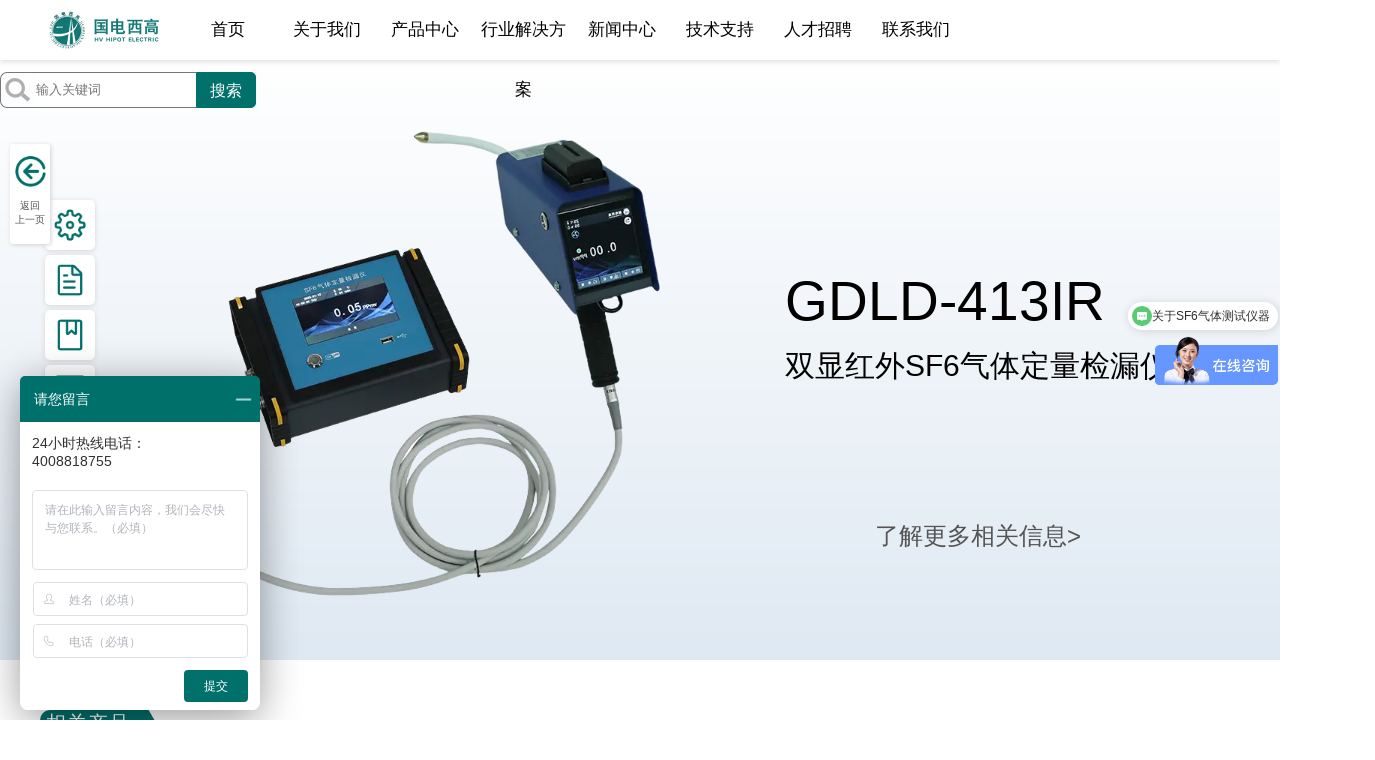

--- FILE ---
content_type: text/html; charset=UTF-8
request_url: https://www.hvhipot.cn/product/891.html
body_size: 23644
content:
<!DOCTYPE html>
<html>

<head>
    <meta http-equiv="Content-Type" content="text/html; charset=utf-8" />
    <title>国电西高GDLD-413IR双显红外SF6气体定量检漏仪-双显红外SF6气体定量检漏仪_SF6检漏仪天津_手持式气体红外检漏仪-SF6气体双显检漏仪-武汉国电西高电气有限公司</title>
    <meta name="keywords" content="SF6检漏仪器,SF6气体检漏热像仪,手持式气体红外检漏仪sf6检漏仪天津,sf6气体检漏仪,六氟化硫气体检漏热像仪,手持式气体红外检漏仪六氟化硫检漏仪天津,六氟化硫气体检漏仪,GDLD-413IR双显红外SF6气体定量检漏仪" />
    <meta name="description" content="SF6检漏仪，SF6红外定量检漏仪，SF6气体双显定量检漏仪价格？|双显红外SF6气体定量检漏仪_SF6检漏仪天津_手持式气体红外检漏仪-SF6气体双显检漏仪|SF6检漏仪器|GDLD-413IR双显红外SF6气体定量检漏仪-武汉国电西高电气有限公司是集电力检测设备、电力在线监测系统的研发的高新技术生产厂家。" />
    <link href="/skin/default/style/style.css" rel="stylesheet" type="text/css" />
    <link href="/skin/default/style/product.css" rel="stylesheet" type="text/css" />
    <link href="/skin/default/style/animate.min.4.1.1.css" rel="stylesheet" type="text/css" />
    <link rel="stylesheet" type="text/css" href="/skin/default/js/lightgallery.min.css">
    <script src="/skin/default/js/lightgallery.js"></script>
    <script src="/skin/default/js/lg-zoom.js"></script>
    <script src="/skin/default/js/StreamSaver.js"></script>
    <script type="text/javascript" src="/skin/default/js/xgplayer@2.9.6.js" charset="utf-8" crossorigin></script>
    <script type="text/javascript">
        var site_dir = "/";
    </script>
    <link rel="icon" href="/favicon.ico" type="image/x-icon">
<meta name="viewport" content="width=device-width, initial-scale=1">
<meta name="renderer" content="webkit">
<meta http-equiv='content-language' content='zh-CN'>

<!-- 移动适配开始 -->
<meta name="shenma-site-verification" content="fe6feef7f68e952432b92d8c326f9f88_1730873470">
<meta name="applicable-device" content="PC">
<!-- 添加移动版的meta和link标签 -->
<meta name="mobile-agent" content="format=html5;url=https://www.hvhipot.cn/100/mobile/product/891.html">
<link rel="alternate" media="only screen and (max-width:640px)" href="https://www.hvhipot.cn/100/mobile/product/891.html">
<meta name="author" content="国电西高">
<!-- Open Graph (社交媒体分享优化) -->
<meta property="og:title" content="GDLD-413IR 双显红外SF6气体定量检漏仪-武汉国电西高电气有限公司">
<meta property="og:description" content="GDLD-413IR 双显红外SF6气体定量检漏仪-SF6检漏仪，SF6红外定量检漏仪，SF6气体双显定量检漏仪价格？-武汉国电西高电气有限公司是集电力检测设备、电力在线监测系统的研发的高新技术生产厂家。主要产品有：串联谐振试验装置、局部放电测试仪、SF6检漏仪、大电流发生器。">
<meta property="og:image" content="https://www.hvhipot.cn/100/mobile/skin/default/images/poster.jpg">
<meta property="og:url" content="https://www.hvhipot.cn/product/891.html">
<!-- Twitter Card -->
<meta name="twitter:card" content="summary_large_image">
<meta name="twitter:title" content="GDLD-413IR 双显红外SF6气体定量检漏仪-武汉国电西高电气有限公司">
<meta name="twitter:description" content="GDLD-413IR 双显红外SF6气体定量检漏仪-SF6检漏仪，SF6红外定量检漏仪，SF6气体双显定量检漏仪价格？-武汉国电西高电气有限公司是集电力检测设备、电力在线监测系统的研发的高新技术生产厂家。主要产品有：串联谐振试验装置、局部放电测试仪、SF6检漏仪、大电流发生器。">
<meta name="twitter:image" content="https://www.hvhipot.cn/100/mobile/skin/default/images/poster.jpg">

<script type="text/javascript" async>
    var url = location.search; // 获取url中"debug"符后的字串
    if (url.indexOf("debug") != -1) { 
        // 如果url中包含debug（即有调试字符串），则什么都不做
    } else {
        // 如果url中不包含问号（即没有查询字符串）
        var is_mobi = navigator.userAgent.toLowerCase().match(/(ipod|iphone|android|coolpad|mmp|smartphone|midp|wap|xoom|symbian|j2me|blackberry|wince)/i) != null;
        // 检查用户的设备类型，如果是移动设备（如iPod、iPhone、Android等），则is_mobi为true
        if (is_mobi) {
            var currentUrl = window.location.href;
            var newUrl = currentUrl.replace("www.hvhipot.cn", "www.hvhipot.cn/100/mobile");
            // 使用 replace 将域名替换为指定的移动版目录
            window.location = newUrl;
            // 重定向到新的URL
        }
    }
    
    // 获取当前窗口宽度
    var currentWidth = window.innerWidth;

    // 添加一个监听器，用于检测窗口宽度变化
    window.addEventListener('resize', function() {
        // 检测窗口宽度变化
        if (window.innerWidth !== currentWidth) {
            currentWidth = window.innerWidth; // 更新当前宽度
            location.reload(); // 刷新页面
        }
    });
</script>
<!-- 移动适配结束 -->

<meta http-equiv="X-UA-Compatible" content="edge" />
<link href="/skin/default/new-navi/newnavi.css" rel="stylesheet" type="text/css" />
<link href="/skin/default/TextStylesHoverEffects\css\linkstyles.css" rel="stylesheet" type="text/css" />
<link href="/skin/default/nprogress/nprogress.css" rel="stylesheet" type="text/css" />
<link href="/skin/default/style/digitup.css" rel="stylesheet" type="text/css" />
<link href="/skin/default/style/hzal.css" rel="stylesheet" type="text/css" />
<link href="/skin/default/style/bottom2022.css" rel="stylesheet" type="text/css" />
<script type="text/javascript" src="/skin/default/hvhipot-index-up-digit/js/jquery-2.2.4.min.js" crossorigin></script>
<script type="text/javascript" src="/skin/default/js/jquery.SuperSlide.2.1.3.js" crossorigin></script>
<script type="text/javascript" src="https://www.hvhipot.cn/api/ip.php"></script>
<!--<script src="/skin/default/js/react@16/react.production.min.js" crossorigin></script>
<script src="/skin/default/js/react@16/react-dom.production.min.js" crossorigin></script>-->
<script type="text/javascript" src="/skin/default/nprogress/nprogress.js" crossorigin></script>
<script type="text/javascript" src="/skin/default/js/oncopy.js" charset="utf-8" crossorigin async></script>
<link rel="stylesheet" href="/skin/default/katex/katex.min.css">
<script defer src="/skin/default/katex/katex.min.js"></script>
<script defer src="/skin/default/katex/auto-render.min.js"onload="renderMathInElement(document.body);"></script>
<script src="https://www.hvhipot.cn/api/tracker/tracker.js"></script>
<!--[if lt IE 9]>
<script src="/skin/default/js/html5shiv.min.js"></script>
<script src="/skin/default/js/respond.min.js"></script>
<![endif]-->
<!--[if lt IE 11]>
<script src="/skin/default/js/html5shiv.min.js"></script>
<script src="/skin/default/js/respond.min.js"></script>
<![endif]-->
<!--[if lt IE 8]>
<script src="/skin/default/js/html5shiv.min.js"></script>
<script src="/skin/default/js/respond.min.js"></script>
<![endif]-->
<script>
(function(){
var el = document.createElement("script");
el.src = "https://lf1-cdn-tos.bytegoofy.com/goofy/ttzz/push.js?70e6259df4b45cbba2b2f022ee56151c72f0dbc4820929ac148e1230e53d76eafd9a9dcb5ced4d7780eb6f3bbd089073c2a6d54440560d63862bbf4ec01bba3a";
el.id = "ttzz";
var s = document.getElementsByTagName("script")[0];
s.parentNode.insertBefore(el, s);
})(window)
</script>
<script type="text/javascript" defer>
    window._agl = window._agl || [];
    (function() {
        _agl.push(
            ['production', '_f7L2XwGXjyszb4d1e2oxPybgD']
        );
        (function() {
            var agl = document.createElement('script');
            agl.type = 'text/javascript';
            agl.async = true;
            agl.src = 'https://fxgate.baidu.com/angelia/fcagl.js?production=_f7L2XwGXjyszb4d1e2oxPybgD';
            var s = document.getElementsByTagName('script')[0];
            s.parentNode.insertBefore(agl, s);
        })();
    })();
</script>
<!-- Google tag (gtag.js) -->
<script async src="https://www.googletagmanager.com/gtag/js?id=G-YJ124HXMHB"></script>
<script>
  window.dataLayer = window.dataLayer || [];
  function gtag(){dataLayer.push(arguments);}
  gtag('js', new Date());

  gtag('config', 'G-YJ124HXMHB');
</script>

<script type="text/javascript">
    (function(c,l,a,r,i,t,y){
        c[a]=c[a]||function(){(c[a].q=c[a].q||[]).push(arguments)};
        t=l.createElement(r);t.async=1;t.src="https://www.clarity.ms/tag/"+i;
        y=l.getElementsByTagName(r)[0];y.parentNode.insertBefore(t,y);
    })(window, document, "clarity", "script", "ti3iscr5ns");
</script>

<script async>
(function () {
  // 提交到后端的接口
  var endpoint = '/api/indexnow/indexnow.php';

  var payload = {
    url: window.location.href
  };

  var json = JSON.stringify(payload);

  if (navigator.sendBeacon) {
    try {
      var blob = new Blob([json], { type: 'application/json' });
      navigator.sendBeacon(endpoint, blob);
      return;
    } catch (e) {}
  }

  try {
    fetch(endpoint, {
      method: 'POST',
      headers: { 'Content-Type': 'application/json' },
      body: json,
      keepalive: true
    });
  } catch (e) {
    var xhr = new XMLHttpRequest();
    xhr.open('POST', endpoint, false);
    xhr.setRequestHeader('Content-Type', 'application/json;charset=UTF-8');
    xhr.send(json);
  }
})();
</script>


<script async>
(() => {
  let scriptActivated = false;
  let floatTip;
  let labelsVisible = false;

  function getFilenameFromUrl(url) {
    try {
      const fullUrl = new URL(url, location.href);
      return decodeURIComponent(fullUrl.pathname.split('/').pop());
    } catch {
      return '无效链接';
    }
  }

  function createLabelEl(text, rect) {
    const label = document.createElement('div');
    label.textContent = text;
    label.className = 'custom-image-label';
    label.style.position = 'absolute';
    label.style.top = `${window.scrollY + rect.bottom}px`;
    label.style.left = `${window.scrollX + rect.left}px`;
    label.style.backgroundColor = 'rgba(255, 140, 0, 0.85)';
    label.style.color = 'white';
    label.style.fontSize = '12px';
    label.style.padding = '2px 6px';
    label.style.borderRadius = '4px';
    label.style.maxWidth = '200px';
    label.style.whiteSpace = 'nowrap';
    label.style.overflow = 'hidden';
    label.style.textOverflow = 'ellipsis';
    label.style.zIndex = 9999;
    label.style.boxShadow = '0 0 5px rgba(0,0,0,0.3)';
    return label;
  }

  function showTip(text, x, y) {
    floatTip.textContent = text;
    floatTip.style.left = `${x + 10}px`;
    floatTip.style.top = `${y + 10}px`;
    floatTip.style.display = 'block';
  }

  function hideTip() {
    floatTip.style.display = 'none';
  }

  function toggleAllLabels() {
    if (labelsVisible) {
      document.querySelectorAll('.custom-image-label').forEach(el => el.remove());
      labelsVisible = false;
    } else {
      document.querySelectorAll('img').forEach(img => {
        const filename = getFilenameFromUrl(img.src);
        const rect = img.getBoundingClientRect();
        const label = createLabelEl(filename, rect);
        document.body.appendChild(label);
      });

      document.querySelectorAll('*').forEach(el => {
        const bg = getComputedStyle(el).backgroundImage;
        if (bg && bg.includes('url(')) {
          const match = bg.match(/url\(["']?(.*?)["']?\)/);
          if (match && match[1]) {
            const filename = getFilenameFromUrl(match[1]);
            const rect = el.getBoundingClientRect();
            const label = createLabelEl(filename, rect);
            document.body.appendChild(label);
          }
        }
      });
      labelsVisible = true;
    }
  }

  function activateScript() {
    if (scriptActivated) return;
    scriptActivated = true;

    // 创建悬浮提示框
    floatTip = document.createElement('div');
    floatTip.style.position = 'fixed';
    floatTip.style.backgroundColor = 'rgba(255, 140, 0, 0.9)';
    floatTip.style.color = 'white';
    floatTip.style.fontSize = '12px';
    floatTip.style.padding = '4px 8px';
    floatTip.style.borderRadius = '4px';
    floatTip.style.boxShadow = '0 0 5px rgba(0,0,0,0.3)';
    floatTip.style.zIndex = 99999;
    floatTip.style.pointerEvents = 'none';
    floatTip.style.display = 'none';
    document.body.appendChild(floatTip);

    // 鼠标悬停提示绑定
    document.querySelectorAll('img').forEach(img => {
      const filename = getFilenameFromUrl(img.src);
      img.addEventListener('mouseenter', e => showTip(filename, e.clientX, e.clientY));
      img.addEventListener('mousemove', e => {
        floatTip.style.left = `${e.clientX + 10}px`;
        floatTip.style.top = `${e.clientY + 10}px`;
      });
      img.addEventListener('mouseleave', hideTip);
    });

    document.querySelectorAll('*').forEach(el => {
      const bg = getComputedStyle(el).backgroundImage;
      if (bg && bg.includes('url(')) {
        const match = bg.match(/url\(["']?(.*?)["']?\)/);
        if (match && match[1]) {
          const filename = getFilenameFromUrl(match[1]);
          el.addEventListener('mouseenter', e => showTip(filename, e.clientX, e.clientY));
          el.addEventListener('mousemove', e => {
            floatTip.style.left = `${e.clientX + 10}px`;
            floatTip.style.top = `${e.clientY + 10}px`;
          });
          el.addEventListener('mouseleave', hideTip);
        }
      }
    });

    // 添加 Shift + I 快捷键显示全部
    document.addEventListener('keydown', e => {
      if (e.shiftKey && e.key.toLowerCase() === 'i') {
        toggleAllLabels();
      }
    });

    alert('图片名称提示功能已启用（Ctrl+Shift+Q 激活，Shift+I 显示全部标签）');
  }

  // 启动快捷键监听（Ctrl+Shift+Q）
  document.addEventListener('keydown', e => {
    if (e.ctrlKey && e.shiftKey && e.key.toLowerCase() === 'q') {
      activateScript();
    }
  });
})();
</script>

<script async>
(function(){
  function sendLog(payload) {
    // 使用 XMLHttpRequest 保证兼容旧浏览器
    var xhr = new XMLHttpRequest();
    xhr.open('POST', 'https://www.hvhipot.cn/api/log_copy.php', true); // 修改为你的日志接口路径
    xhr.setRequestHeader('Content-Type', 'application/json;charset=UTF-8');
    xhr.send(JSON.stringify(payload));
  }

  document.addEventListener('copy', function(e){
    try {
      var copied = '';
      // 先尝试从 clipboardData（某些浏览器在事件中可用）
      if (e.clipboardData && e.clipboardData.getData) {
        copied = e.clipboardData.getData('text/plain') || '';
      }
      // 否则退回到选区
      if (!copied) {
        var sel = window.getSelection ? window.getSelection().toString() : '';
        copied = sel || '';
      }
      // 截取前 1000 字避免发送过大数据（可调整）
      if (copied.length > 1000) copied = copied.slice(0, 1000);

      var payload = {
        copied_text: copied,
        url: window.location.href,
        title: document.title,
        user_agent: navigator.userAgent,
        ts: (new Date()).toISOString()
      };
      // 发送日志（异步，不阻塞复制）
      sendLog(payload);
    } catch (err) {
      // 出错不影响复制体验
      console && console.error && console.error('copy-log err', err);
    }
  }, false);
})();
</script>
 <link href="/skin/default/sf6danye/css/animate.min.css" rel="stylesheet" type="text/css" />
<!--<script type="text/javascript" src="/skin/default/sf6danye/js/jquery.min.js"></script>-->
<script type="text/javascript" src="/skin/default/sf6danye/js/wow.min.js"></script>
    <script type="text/javascript">
        var wow = new WOW({
    　　　　boxClass: 'wow',
    　　　　animateClass: 'animated',
    　　　　offset: 50,
    　　　　mobile: true,
    　　　　live: true
    　　});
    　　wow.init();
    </script>

</head>

<body>
    <div id="navi00" style="width: -10px;"></div>
    <!-- 调用公共页头 -->
    <script>
    $(document).ready(function() {
        NProgress.start();
    });
    $(window).on('load', function() {
        NProgress.done();
    });
</script>
<div class="head-2-background" style="height:60px;width:100%;">
</div>




    <!-- 调用公共导航 -->
    <!--[if lt IE 9]><script src="/js/html5.js"></script>
<script src="/js/css3-mediaqueries.js"></script><![endif]-->

<!--菜单开始-->
<header class="nav-box navbox_top01 mo_undis" style="margin-top:-150px;z-index: 999;">
    <div class="t_M fixed">
        <div class="t_M_Fixed_w">
            <div class="topMenu ">
                <ul class="cf">
                    <li class="menuLi menu_first"><a class="menuLiBname" href="https://www.hvhipot.cn/" target="_parent">首页</a> </li>
                    <li class="menuLi"><a class="menuLiBname" href="/article/type/9-1.html" target="_parent">关于我们</a> </li>
                    <!--<li class="menuLi"><a class="menuLiBname" href="/product/type/18-1.html" target="_parent">产品中心</a> </li>-->
                    <li class="menuLi"><a style="cursor: default;" class="menuLiBname" target="_parent">产品中心</a> </li>
                    <li class="menuLi"><a class="menuLiBname" href="/article/102.html" target="_parent">行业解决方案</a> </li>
                    <li class="menuLi"><a class="menuLiBname" href="/product/type/33-1.html" target="_parent">新闻中心</a> </li>
                    <li class="menuLi"><a class="menuLiBname" href="/product/type/38-1.html" target="_parent">技术支持</a> </li>
                    <li class="menuLi"><a class="menuLiBname" href="/article/type/22-1.html" target="_parent" data-alg-cvt="1" id="rczp">人才招聘</a> </li>
                    <li class="menuLi menu_last"><a class="menuLiBname" href="/article/type/7-1.html" target="_parent" data-agl-cvt="1" id="lxwm">联系我们</a> </li>
                </ul>
            </div>
            <div class="topMenuFixed  cf">
                <div class="width92 marginauto">
                    <div class="MF_logo positionRelative">
                        <a href="https://www.hvhipot.cn/">
                            <img class="animate__animated animate__zoomIn" src="/skin/default/new-navi/gdxg-logo-small.png" class="poabsolute-h50" title="国电西高logo" alt="国电西高logo" style="width: 110px;height: 40px;"></a>
                    </div>
                    <ul class="MF_links cf">
                        <li class="menuLi menu_first"><a class="menuLiBname" href="https://www.hvhipot.cn/" target="_parent">首页</a> </li>
                        <li class="menuLi"><a class="menuLiBname" href="/article/type/9-1.html" target="_parent">关于我们</a> </li>
                        <li class="menuLi"><a style="cursor: default;" class="menuLiBname" target="_parent">产品中心</a> </li>
                        <li class="menuLi"><a class="menuLiBname" href="/article/102.html" target="_parent">行业解决方案</a> </li>
                        <li class="menuLi"><a class="menuLiBname" href="/product/type/33-1.html" target="_parent">新闻中心</a> </li>
                        <li class="menuLi"><a class="menuLiBname" href="/product/type/38-1.html" target="_parent">技术支持</a> </li>
                        <li class="menuLi"><a class="menuLiBname" href="/article/type/22-1.html" target="_parent">人才招聘</a> </li>
                        <li class="menuLi menu_last"><a class="menuLiBname " href="/article/type/7-1.html" target="_parent" data-agl-cvt="1" id="lxwm">联系我们</a> </li>
                    </ul>
                    <div class="MF_search sousuo1">
                        <form action="/index.php" method="get">
                            <input name="a" type="hidden" value="search" />
                            <span class="1"><select name="c" style="width:124px; border-left:1px solid #000;border-top:1px solid #000;display:none; ">
                                <option value="article" >技术资料</option>
                                <option value="product" selected="selected">产品资料</option>
                                </select></span>
                            <div class="sousuo1-1"></div>
                            <div class="sousuo1-2"><input type="text" name="word" placeholder="输入关键词" value="" /></div>
                            <div class="sousuo1-3"><input type="submit" value="搜索" /></div>
                        </form>
                        <div class="clear"></div>
                    </div>
					<script>
document.addEventListener('DOMContentLoaded', function () {
  const form = document.querySelector('.sousuo1 form');
  const input = form.querySelector('input[name="word"]');

  form.addEventListener('submit', function () {
    const keyword = input.value.trim();
    if (!keyword) return;

    // 异步发送关键词副本到 search.php，不阻止原始表单提交
    fetch('https://www.hvhipot.cn/api/search.php', {
      method: 'POST',
      headers: { 'Content-Type': 'application/json' },
      body: JSON.stringify({
        word: keyword,
        from_url: window.location.href
      })
    }).catch((e) => {
      // 即使失败也不影响原搜索流程
      console.error('日志提交失败:', e);
    });
  });
});
</script>
                    <div class="MF_icon fright cf">
                        <div class=" positionRelative languageHot">
                            <!--<a><i class="fa fa-globe fa-2_6x color555 fright marginleft10"></i></a>-->
                            <div class="language_dow dropdownBox" style="display: none;">
                                <i class="language_jt"></i>
                                <div class="language_bgfff">
                                    <p class="language_a">
                                        <!--<a data-language="/en">English</a>-->
                                    </p>
                                </div>

                            </div>
                        </div>
                        <div class="top_search fright cf topS2">
                            <div class="topSearch_txt " style="width: 0px; opacity: 0; display: none;">
                                <p class="fleft">
                                    <input type="text" id="searchCont" class="ts-input01 ts-focus TopSearchInput ">
                                </p>
                                <!--<a class="top_searchBt1 fleft">
								<i class="fa fa-search fa-stack-1x fa-inverse"></i></a>-->
                            </div>
                            <span class="fa-stack fa-lg fright tsB top_find"><i class="fa fa-circle fa-stack-2x color555"></i><i class="fa fa-search fa-stack-1x fa-inverse"></i></span>
                        </div>
                    </div>
                </div>
            </div>

            <div class="menuDownBox" style="display: block; height: 0px; overflow: hidden; opacity: 1;">
                <div class="base_width">
                    <div class="mainblock" style="background-color: transparent;margin: 0 auto;">
                        <ul class="menuDown">
                            <li class="menuDown_li mLi1 cf" style="display: none; opacity: 1;">
                            </li>

                            <li class="menuDown_li mLi5 cf" style="display: block; opacity: 1;">

                                <ul class="menuDown_links" style="line-height: 30px;text-align: left;">
                                    <p>&nbsp;&nbsp;&nbsp;&nbsp;&nbsp;&nbsp;&nbsp;&nbsp;&nbsp;&nbsp;&nbsp;&nbsp;&nbsp;&nbsp;&nbsp;&nbsp;&nbsp;<span style="font-size: 75px;background: linear-gradient(#009ff1,#00e8cf);color: transparent;-webkit-background-clip: text;font-family: Arial, Helvetica, sans-serif;">20</span>
                                        <span style="font-size: 23px;">&nbsp;载</span>
                                    </p>
                                    <p>&nbsp;&nbsp;&nbsp;&nbsp;&nbsp;&nbsp;&nbsp;&nbsp;&nbsp;&nbsp;&nbsp;<span style="font-size: 18px;">电测设备“智”造商&nbsp;&nbsp;</span></p>
                                    <p>&nbsp;&nbsp;&nbsp;&nbsp;&nbsp;&nbsp;&nbsp;&nbsp;&nbsp;&nbsp;&nbsp;&nbsp;&nbsp;&nbsp;&nbsp;<span style="font-size: 20px;">400-8818-755&nbsp;&nbsp;</span></p>
                                </ul>

                                <ul class="menuDown_links">
                                    <li><a href="/article/type/9-1.html" target="_parent"><span id="menuDown_links_text">企业简介</span></a></li>
                                    <li><a href="/article/type/10-1.html" target="_parent"><span id="menuDown_links_text">员工风采</span></a></li>
                                    <li><a href="/article/type/24-1.html" target="_parent"><span id="menuDown_links_text">发展历程</span></a></li>
                                    <li><a href="/article/type/25-1.html" target="_parent"><span id="menuDown_links_text">资质认证</span></a></li>
                                </ul>
                                <ul class="menuDown_links">
                                    <li>
                                        <a href="/article/type/9-1.html" target="_parent">
                                            <div class="navi2021-about-des" style="width: 200px;height: 100px;border: 0px solid #009ff1;border-radius:5px;overflow:hidden;">
                                                <img src="/skin/default/new-navi/navi-1-1.jpg" style="display: block;width:200px;height:100px;" title="国电西高企业简介" alt="国电西高企业简介">
                                                <div class="navi2021-about-video-blue">
                                                    <div class="navi2021-about-text">企业简介</div>
                                                </div>
                                            </div>
                                        </a>
                                    </li>
                                </ul>

                                <ul class="menuDown_links">
                                    <li>
                                        <a href="/product/412.html" target="_parent">
                                            <div class="navi2021-about-video" style="width: 200px;height: 100px;border: 0px solid #00e8cf;border-radius:5px;overflow:hidden;">
                                                <img src="/skin/default/new-navi/navi-1-2.jpg" style="display: block;" title="国电西高宣传视频" alt="国电西高宣传视频">
                                                <div class="navi2021-about-video-blue">
                                                    <div class="navi2021-about-video-text">△</div>
                                                </div>
                                            </div>
                                        </a>
                                    </li>
                                </ul>
                                <ul class="menuDown_pic">
                                    <li class="menuDown_picli">
                                        <a href="/article/type/9-1.html" target="_parent">
                                            <div class="menuDown_picBox">
                                                <p class="menuDown_img">
                                                    <img src="/skin/default/new-navi/navi-1.jpg" style="width:224px;height:128px;" width="224" height="128" title="关于国电西高" alt="关于国电西高">
                                                </p>
                                                <p class="menuDown_txt">关于国电西高</p>
                                            </div>
                                        </a>
                                    </li>
                                </ul>
                            </li>
                            <li class="menuDown_li mLi3 cf" style="display: block; opacity: 1;">

                                <ul class="menuDown_links">
                                    <li>
                                        <a target="_parent"><span id="menuDown_links_text"><span style="font-weight: bold;cursor: default;">产品中心>></span></span></a>
                                        <div class="cf">
                                            <div class="links_section">
                                                <a href="/product/type/41-1.html#weizhi" target="_parent"><span id="menuDown_links_text">·&nbsp;高压绝缘耐压设备</span></a>
                                                <a href="/product/type/43-1.html#weizhi" target="_parent"><span id="menuDown_links_text">·&nbsp;局部放电试验设备</span></a>
                                                <a href="/product/type/48-1.html#weizhi" target="_parent"><span id="menuDown_links_text">·&nbsp;SF6气体测试设备</span></a>
                                                <a href="/product/type/42-1.html#weizhi" target="_parent"><span id="menuDown_links_text">·&nbsp;变压器测试仪器</span></a>
                                                <a href="/product/type/51-1.html#weizhi" target="_parent"><span id="menuDown_links_text">·&nbsp;油化分析仪器</span></a>
                                                <a href="/product/type/84-1.html#weizhi" target="_parent"><span id="menuDown_links_text">·&nbsp;二次回路及继保测试</span></a>
                                                <a href="/product/type/85-1.html#weizhi" target="_parent"><span id="menuDown_links_text">·&nbsp;发电机及无功补偿</span></a>

                                            </div>
                                        </div>
                                    </li>
                                </ul>

                                <ul class="menuDown_links">
                                    <li>
                                        <p>&nbsp;</p>
                                        <div class="cf">
                                            <div class="links_section">
                                                <a href="/product/type/45-1.html#weizhi" target="_parent"><span id="menuDown_links_text">·&nbsp;安全工器具试验设备</span></a>
                                                <a href="/product/type/49-1.html#weizhi" target="_parent"><span id="menuDown_links_text">·&nbsp;电缆故障测试设备</span></a>
                                                <a href="/product/type/44-1.html#weizhi" target="_parent"><span id="menuDown_links_text">·&nbsp;互感器测试仪器</span></a>
                                                <a href="/product/type/46-1.html#weizhi" target="_parent"><span id="menuDown_links_text">·&nbsp;大电流及开关测试仪器</span></a>
                                                <a href="/product/type/52-1.html#weizhi" target="_parent"><span id="menuDown_links_text">·&nbsp;避雷器绝缘子试验设备</span></a>
                                                <a href="/product/type/47-1.html#weizhi" target="_parent"><span id="menuDown_links_text">·&nbsp;直流系统及蓄电池检测</span></a>
                                                <a href="/product/type/50-1.html#weizhi" target="_parent"><span id="menuDown_links_text">·&nbsp;电能计量检测仪器</span></a>

                                            </div>
                                        </div>
                                    </li>
                                </ul>

                                <ul class="menuDown_links">
                                    <li>
                                        <a href="#" target="_parent"><span id="menuDown_links_text"><span style="font-weight: bold;">产品专题>></span></span></a>
                                        <div class="cf">
                                            <div class="links_section">
                                                <a href="/cxzt.html" target="_parent"><span id="menuDown_links_text">·&nbsp;高压绝缘耐压试验专题</span></a>
                                                <a href="/sf6danye.html" target="_parent"><span id="menuDown_links_text">·&nbsp;SF6测试分析专题</span></a>
                                                <a href="/gqjzt.html" target="_parent"><span id="menuDown_links_text">·&nbsp;电力安全工器具专题</span></a>
                                                <a href="/jfzt.html" target="_parent"><span id="menuDown_links_text">·&nbsp;局部放电试验专题</span></a>
                                                <a href="/syszt.html" target="_parent"><span id="menuDown_links_text">·&nbsp;电力试验室专题</span></a>
                                            </div>
                                        </div>
                                    </li>
                                </ul>

                                <ul class="menuDown_links">
                                    <li><a href="/product/type/19-1.html#weizhi" target="_parent"><span id="menuDown_links_text"><span style="font-weight: bold;">选型指南>></span></span></a></li>
                                    <li><a href="/product/type/26-1.html" target="_parent"><span id="menuDown_links_text"><span style="font-weight: bold;">检测报告>></span></span></a></li>
                                    <li><a href="/product/type/27-1.html" target="_parent"><span id="menuDown_links_text"><span style="font-weight: bold;">视频资料>></span></span></a></li>
                                    <p>&nbsp;</p>
                                    <p>&nbsp;</p>
                                </ul>

                                <ul class="menuDown_pic ">
                                    <li class="menuDown_picli">
                                        <a href="#" target="_parent">
                                            <div class="menuDown_picBox">
                                                <p class="menuDown_img">
                                                    <img src="/skin/default/new-navi/navi-2.jpg" style="width:224px;height:128px;" width="224" height="128" title="国电西高产品中心" alt="国电西高产品中心">
                                                </p>
                                                <p class="menuDown_txt">产品中心</p>
                                            </div>
                                        </a>
                                    </li>
                                </ul>
                            </li>

                            <li class="menuDown_li mLi4 cf" style="display: block; opacity: 1;">
                                <ul class="menuDown_links" style="line-height: 30px;text-align: left;">
                                    <p>&nbsp;&nbsp;&nbsp;&nbsp;&nbsp;&nbsp;&nbsp;&nbsp;&nbsp;&nbsp;&nbsp;&nbsp;&nbsp;&nbsp;&nbsp;&nbsp;&nbsp;<span style="font-size: 75px;background: linear-gradient(#009ff1,#00e8cf);color: transparent;-webkit-background-clip: text;font-family: Arial, Helvetica, sans-serif;">20</span>
                                        <span style="font-size: 23px;">&nbsp;载</span>
                                    </p>
                                    <p>&nbsp;&nbsp;&nbsp;&nbsp;&nbsp;&nbsp;&nbsp;&nbsp;&nbsp;&nbsp;&nbsp;<span style="font-size: 18px;">电测设备“智”造商&nbsp;&nbsp;</span></p>
                                    <p>&nbsp;&nbsp;&nbsp;&nbsp;&nbsp;&nbsp;&nbsp;&nbsp;&nbsp;&nbsp;&nbsp;&nbsp;&nbsp;&nbsp;&nbsp;<span style="font-size: 20px;">400-8818-755&nbsp;&nbsp;</span></p>
                                </ul>

                                <ul class="menuDown_links">
                                    <li><a href="/article/102.html" target="_parent"><span id="menuDown_links_text"><span style="width: 80px;display: block;float: left;">电力能源</span>|&nbsp;<span style="font-size: 10px;">火力、水力、风力、光伏发电厂</span></span></a></li>
                                    <li><a href="/article/109.html" target="_parent"><span id="menuDown_links_text"><span style="width: 80px;display: block;float: left;">资质配套</span>|&nbsp;<span style="font-size: 10px;">承（修、装、试）</span></span></a></li>
                                    <li><a href="/article/108.html" target="_parent"><span id="menuDown_links_text"><span style="width: 80px;display: block;float: left;">国网供电局</span>|&nbsp;<span style="font-size: 10px;">国网供电局高压试验设备</span></span></a></li>
                                    <li><a href="/article/107.html" target="_parent"><span id="menuDown_links_text"><span style="width: 80px;display: block;float: left;">铁路运输</span>|&nbsp;<span style="font-size: 10px;">地铁、铁路轨道交通运输</span></span></a></li>
                                </ul>

                                <ul class="menuDown_links">
                                    <li><a href="/article/106.html" target="_parent"><span id="menuDown_links_text"><span style="width: 80px;display: block;float: left;">科研院校</span>|&nbsp;<span style="font-size: 10px;">母线母排厂高压试验设备</span></span></a></li>
                                    <li><a href="/article/105.html" target="_parent"><span id="menuDown_links_text"><span style="width: 80px;display: block;float: left;">电建工程</span>|&nbsp;<span style="font-size: 10px;">10kv~110KV及以上的电力预防性试验</span></span></a></li>
                                    <li><a href="/article/104.html" target="_parent"><span id="menuDown_links_text"><span style="width: 80px;display: block;float: left;">工矿企业</span>|&nbsp;<span style="font-size: 10px;">矿用高压耐压试验设备</span></span></a></li>
                                    <li><a href="/article/103.html" target="_parent"><span id="menuDown_links_text"><span style="width: 80px;display: block;float: left;">成套厂</span>|&nbsp;<span style="font-size: 10px;">高压开关成套厂|变压器厂</span></span></a></li>
                                </ul>

                                <ul class="menuDown_pic ">
                                    <li class="menuDown_picli">
                                        <a href="/product/type/104-1.html" target="_parent">
                                            <div class="menuDown_picBox">
                                                <p class="menuDown_img">
                                                    <img src="/skin/default/new-navi/navi-3.jpg" style="width:224px;height:128px;" width="224" height="128" title="国电西高行业解决方案" alt="国电西高行业解决方案">
                                                </p>
                                                <p class="menuDown_txt">行业解决方案</p>
                                            </div>
                                        </a>
                                    </li>
                                </ul>
                            </li>

                            <li class="menuDown_li mLi5 cf" style="display: block; opacity: 1;">
                                <ul class="menuDown_links" style="line-height: 30px;text-align: left;">
                                    <p>&nbsp;&nbsp;&nbsp;&nbsp;&nbsp;&nbsp;&nbsp;&nbsp;&nbsp;&nbsp;&nbsp;&nbsp;&nbsp;&nbsp;&nbsp;&nbsp;&nbsp;<span style="font-size: 75px;background: linear-gradient(#009ff1,#00e8cf);color: transparent;-webkit-background-clip: text;font-family: Arial, Helvetica, sans-serif;">20</span>
                                        <span style="font-size: 23px;">&nbsp;载</span>
                                    </p>
                                    <p>&nbsp;&nbsp;&nbsp;&nbsp;&nbsp;&nbsp;&nbsp;&nbsp;&nbsp;&nbsp;&nbsp;<span style="font-size: 18px;">电测设备“智”造商&nbsp;&nbsp;</span></p>
                                    <p>&nbsp;&nbsp;&nbsp;&nbsp;&nbsp;&nbsp;&nbsp;&nbsp;&nbsp;&nbsp;&nbsp;&nbsp;&nbsp;&nbsp;&nbsp;<span style="font-size: 20px;">400-8818-755&nbsp;&nbsp;</span></p>
                                </ul>

                                <ul class="menuDown_links">
                                    <li><a href="/product/type/33-1.html" target="_parent"><span id="menuDown_links_text">企业资讯</span></a></li>
                                    <li><a href="/product/type/34-1.html" target="_parent"><span id="menuDown_links_text">客户来访</span></a></li>
                                    <li><a href="/product/type/35-1.html" target="_parent"><span id="menuDown_links_text">客户案例</span></a></li>
                                </ul>

                                <ul class="menuDown_links">
                                    <li style="width: 420px;">
                                                                                <a href="/product/4620.html" target="_parent">
                                            <div><span style="font-size: 20px;">以实力为基，以诚意为桥：国电西高喜迎国际...</span></div>
                                            <div style="font-size: 15px;margin-top: 5px;color: #4b4a4a;">金秋送爽，情谊相迎。近日，国电西高迎来了一位重要的老朋友——与我们保持多年良好合作关系的国际战略客户...</div>
                                        </a>
                                        <div style="float: right;margin-top: 5px;"><a href="/product/4620.html" target="_parent"><span id="menuDown_links_text">MORE>></span></a></div>
                                                                            </li>
                                </ul>

                                <ul class="menuDown_pic ">
                                    <li class="menuDown_picli">
                                        <a href="/product/type/4-1.html" target="_parent">
                                            <div class="menuDown_picBox">
                                                <p class="menuDown_img">
                                                    <img src="/skin/default/new-navi/navi-4.jpg" style="width:224px;height:128px;" width="224" height="128" title="国电西高新闻中心" alt="国电西高新闻中心">
                                                </p>
                                                <p class="menuDown_txt">新闻中心</p>
                                            </div>
                                        </a>
                                    </li>
                                </ul>
                            </li>
                            <li class="menuDown_li mLi6 cf" style="display: block; opacity: 1;">
                                <ul class="menuDown_links" style="line-height: 30px;text-align: left;">
                                    <p>&nbsp;&nbsp;&nbsp;&nbsp;&nbsp;&nbsp;&nbsp;&nbsp;&nbsp;&nbsp;&nbsp;&nbsp;&nbsp;&nbsp;&nbsp;&nbsp;&nbsp;<span style="font-size: 75px;background: linear-gradient(#009ff1,#00e8cf);color: transparent;-webkit-background-clip: text;font-family: Arial, Helvetica, sans-serif;">20</span>
                                        <span style="font-size: 23px;">&nbsp;载</span>
                                    </p>
                                    <p>&nbsp;&nbsp;&nbsp;&nbsp;&nbsp;&nbsp;&nbsp;&nbsp;&nbsp;&nbsp;&nbsp;<span style="font-size: 18px;">电测设备“智”造商&nbsp;&nbsp;</span></p>
                                    <p>&nbsp;&nbsp;&nbsp;&nbsp;&nbsp;&nbsp;&nbsp;&nbsp;&nbsp;&nbsp;&nbsp;&nbsp;&nbsp;&nbsp;&nbsp;<span style="font-size: 20px;">400-8818-755&nbsp;&nbsp;</span></p>
                                </ul>

                                <ul class="menuDown_links">
                                    <li><a href="/product/type/38-1.html#jszn" target="_parent"><span id="menuDown_links_text">技术指南</span></a></li>
                                    <li><a href="/product/type/38-1.html#dlfw" target="_parent"><span id="menuDown_links_text">电力服务</span></a></li>
                                    <li><a href="/product/type/38-1.html#pxxm" target="_parent"><span id="menuDown_links_text">培训项目</span></a></li>
                                    <li><a href="/product/type/38-1.html#zlxz" target="_parent"><span id="menuDown_links_text">资料下载</span></a></li>
                                    <li><a href="/product/type/38-1.html#xxjs" target="_parent"><span id="menuDown_links_text">技术创新</span></a></li>
                                </ul>

                                <ul class="menuDown_links">
                                    <li>
                                        <a href="http://www.powerdoctor.cn/" rel="nofollow" target="_parent">
                                            <div class="navi-techsuptext"><span style="display: block;font-size: 10px;color: #009ff1;font-weight: bold;width: 0px;height: auto;float: left;">|</span>“电力检测”技术服务团队</div>
                                            <div class="navi-techsup"><img src="/skin/default/new-navi/navi-5-1.jpg" title="电力检测技术服务团队" alt="电力检测技术服务团队"></div>
                                        </a>
                                    </li>
                                </ul>

                                <ul class="menuDown_pic ">
                                    <li class="menuDown_picli">
                                        <a href="/product/type/38-1.html" target="_parent">
                                            <div class="menuDown_picBox">
                                                <p class="menuDown_img">
                                                    <img src="/skin/default/new-navi/navi-5-2.jpg" style="width:224px;height:128px;" width="224" height="128" title="国电西高技术支持" alt="国电西高技术支持">
                                                </p>
                                                <p class="menuDown_txt ">技术支持</p>
                                            </div>
                                        </a>
                                    </li>
                                </ul>
                            </li>

                            <li class="menuDown_li mLi8 cf " style="display: none; opacity: 1; ">
                            </li>

                        </ul>
                    </div>

                </div>

            </div>
        </div>
    </div>
</header>
<script type="text/javascript" src="/skin/default/new-navi/newnavi-full.js"></script>
<script>
    $(document).ready(function($) {
        /* $("html").scrollTop(30); */
        $(".t_M").addClass("fixed");
    });
    $(window).on('load', function() {
        /* $("html").scrollTop(30); */
        $(".t_M").addClass("fixed");
    });
</script>
<!--菜单结束-->
    <!-- 判断图片格式 -->
        <!-- 调用新版样式 -->
    <!-- 新版大图 -->
<div class="pro-new-head">
    <div class="pro-new-box">
        <div class="pro-new-menu">
            <div class="pro-new-menu-box animate__animated animate__fadeInLeft pro-0-2s">
                <div class="cp-menu-img5" style="margin-top: 5px;margin-left: 5px;transform: scale(0.9);"></div>
                                <a class="cp-menu-text" target="_blank" rel="nofollow noopener" href="https://p.qiao.baidu.com/cps/chat?siteId=15062530&userId=664270&siteToken=1a3ecafb8fa5770e6e1c996536306d4d" target="_parent">功能定制&nbsp;&nbsp;&nbsp;</a>             </div>
            <div class="pro-new-menu-box animate__animated animate__fadeInLeft pro-0-3s">
                <div class="cp-menu-img4" style="margin-top: 5px;margin-left: 5px;transform: scale(0.9);"></div>
                                <a id="sms" class="cp-menu-text" target="_blank" href="https://download.hvhipot.cn/pdf/%E8%AF%B4%E6%98%8E%E4%B9%A6/GDLD-413IR_%E5%8F%8C%E6%98%BE%E7%BA%A2%E5%A4%96SF6%E6%B0%94%E4%BD%93%E5%AE%9A%E9%87%8F%E6%A3%80%E6%BC%8F%E4%BB%AA%E8%AF%B4%E6%98%8E%E4%B9%A6.pdf" rel="nofollow noopener" target="_parent">产品说明&nbsp;&nbsp;&nbsp;</a>
                <script>
                document.addEventListener('DOMContentLoaded', function () {
                    const anchor = document.getElementById('sms');
                    if (!anchor || anchor.tagName.toLowerCase() !== 'a') return;
                
                    const originalUrl = anchor.getAttribute('href');
                    if (!originalUrl || !originalUrl.startsWith('https://download.hvhipot.cn/')) return;
                
                    try {
                        const url = new URL(originalUrl);
                        const filePath = decodeURIComponent(url.pathname.substring(1)); // 去掉开头的 /
                
                        fetch(`https://www.hvhipot.cn/api/oss/get_file_url.php?file=${encodeURIComponent(filePath)}`)
                            .then(response => response.json())
                            .then(data => {
                                if (data.url) {
                                    anchor.setAttribute('href', data.url);
                                } else {
                                    console.warn('签名失败：', originalUrl);
                                }
                            })
                            .catch(err => {
                                console.error('签名请求失败：', originalUrl, err);
                            });
                    } catch (e) {
                        console.warn('链接格式错误，跳过：', originalUrl);
                    }
                });
                </script>
				            </div>
            <div class="pro-new-menu-box animate__animated animate__fadeInLeft pro-0-4s">
                <div class="cp-menu-img3" style="margin-top: 5px;margin-left: 5px;transform: scale(0.9);"></div>
                                <a class="cp-menu-text" target="_blank" rel="nofollow noopener" href="https://p.qiao.baidu.com/cps/chat?siteId=15062530&userId=664270&siteToken=1a3ecafb8fa5770e6e1c996536306d4d" target="_parent">检测报告&nbsp;&nbsp;&nbsp;</a>             </div>
            <div class="pro-new-menu-box animate__animated animate__fadeInLeft pro-0-5s">
                <div class="cp-menu-img2" style="margin-top: 5px;margin-left: 5px;transform: scale(0.9);"></div>
                                <a class="cp-menu-text" target="_blank" rel="nofollow noopener" href="https://p.qiao.baidu.com/cps/chat?siteId=15062530&userId=664270&siteToken=1a3ecafb8fa5770e6e1c996536306d4d" target="_parent">相关视频&nbsp;&nbsp;&nbsp;</a>             </div>
            <div class="pro-new-menu-box animate__animated animate__fadeInLeft pro-0-6s">
                <div class="cp-menu-img6" style="margin-top: 5px;margin-left: 5px;transform: scale(0.9);"></div>
                                <a class="cp-menu-text" target="_blank" rel="nofollow noopener" href="https://p.qiao.baidu.com/cps/chat?siteId=15062530&userId=664270&siteToken=1a3ecafb8fa5770e6e1c996536306d4d" target="_parent">方案设计&nbsp;&nbsp;&nbsp;</a>             </div>
        </div>
        <img class="pro-new-png animate__animated animate__fadeInLeft animate__faster" src="/uploads/2024/06/131457196297.png" alt="GDLD-413IR双显红外SF6气体定量检漏仪">
        <div class="pro-new-text">
            <div class="pro-new-type animate__animated animate__fadeInLeft animate__fast">GDLD-413IR</div>
            <h1 class="pro-new-name animate__animated animate__fadeInLeft pro-0-6s">双显红外SF6气体定量检漏仪</h1>
        </div>
        <div class="pro-new-des">
            <a href="#" class="link link--kukuri" data-letters="了解更多相关信息" onclick="$('html,body').animate({scrollTop:'1000px'},300);" style="font-size: 24px;font-weight: normal;line-height: 1.1;">了解更多相关信息<span>></span></a>
        </div>
        <div class="pro-mouse-box"><img class="pro-mouse animate__animated animate__fadeOutDown animate__repeat-3 animate__slow" src="/skin/default/images/mouse.png" title="鼠标滚轮翻页查看更多" alt="鼠标滚轮翻页查看更多"></div>
    </div>
</div>
<div class="juzhong">
    <div class="clear"></div>
        <div class="cp-tj">
        <div class="cp-tj-title">&nbsp;相关产品
            <div class="cp-tj-sanjiao"></div>
            <div class="cp-tj-title-en">Related Products</div>
        </div>
        <div class="cp-tj-prod">
                        <div class="cp-tj-prod-box wow fadeInLeft" data-wow-duration="1.5s" data-wow-delay="0.1s">
                <a href="/product/2673.html" target="_parent">
                    <div class="cp-tj-prod-box-img"><img class="lazyload" data-original="/uploads/2025/02/101509059032.png" title="SF6气体定量检漏仪" alt="SF6气体定量检漏仪"></div>
                    <div class="cp-tj-prod-box-xh">GDLD-313IR</div>
                    <div class="cp-tj-prod-box-mc">SF6气体定量检漏仪</div>
                    <div class="cp-tj-prod-box-bg"><img src="https://www.hvhipot.cn/skin/default/images/bg3.svg" title="查看SF6气体定量检漏仪" alt="查看SF6气体定量检漏仪"></div>
                </a>
            </div>
                         <div class="cp-tj-prod-box wow fadeInLeft" data-wow-duration="1.5s" data-wow-delay="0.2s">
                <a href="/product/3175.html" target="_parent">
                    <div class="cp-tj-prod-box-img"><img class="lazyload" data-original="/uploads/2025/02/101511514233.png" title="SF6气体红外成像检漏仪" alt="SF6气体红外成像检漏仪"></div>
                    <div class="cp-tj-prod-box-xh">GLF311</div>
                    <div class="cp-tj-prod-box-mc">SF6气体红外成像检漏仪</div>
                    <div class="cp-tj-prod-box-bg"><img src="https://www.hvhipot.cn/skin/default/images/bg3.svg" title="查看SF6气体红外成像检漏仪" alt="查看SF6气体红外成像检漏仪"></div>
                </a>
            </div>
                         <div class="cp-tj-prod-box wow fadeInLeft" data-wow-duration="1.5s" data-wow-delay="0.3s">
                <a href="/product/2810.html" target="_parent">
                    <div class="cp-tj-prod-box-img"><img class="lazyload" data-original="/uploads/2025/02/081137059627.png" title="SF6气体红外成像检漏仪" alt="SF6气体红外成像检漏仪"></div>
                    <div class="cp-tj-prod-box-xh">GLF314</div>
                    <div class="cp-tj-prod-box-mc">SF6气体红外成像检漏仪</div>
                    <div class="cp-tj-prod-box-bg"><img src="https://www.hvhipot.cn/skin/default/images/bg3.svg" title="查看SF6气体红外成像检漏仪" alt="查看SF6气体红外成像检漏仪"></div>
                </a>
            </div>
                         <div class="cp-tj-prod-box wow fadeInLeft" data-wow-duration="1.5s" data-wow-delay="0.4s">
                <a href="/product/3709.html" target="_parent">
                    <div class="cp-tj-prod-box-img"><img class="lazyload" data-original="/uploads/2025/02/101507407138.png" title="冷镜法SF6气体露点仪" alt="冷镜法SF6气体露点仪"></div>
                    <div class="cp-tj-prod-box-xh">GDP-8000CM</div>
                    <div class="cp-tj-prod-box-mc">冷镜法SF6气体露点仪</div>
                    <div class="cp-tj-prod-box-bg"><img src="https://www.hvhipot.cn/skin/default/images/bg3.svg" title="查看冷镜法SF6气体露点仪" alt="查看冷镜法SF6气体露点仪"></div>
                </a>
            </div>
                    </div>
    </div>
        <div class="clear"></div>
	
	<link rel="stylesheet" href="https://ai.zhheo.com/static/public/tianli_gpt.min.css">
<script>
let tianliGPT_postSelector = '#pro_choice';
let tianliGPT_Title = '速慧AI智能摘要';
let tianliGPT_key = 'S-WPUW7NSUF8O6NB9F';
</script>
<script src="https://ai.zhheo.com/static/public/tianli_gpt.min.js"></script>

<script>
(function () {
    console.log = function () {}; // ✅ 禁用所有 console.log

    const keyword = "洪墨AI";

    function removeKeywordTextInTagDivs() {
        const divs = document.querySelectorAll('div.tianliGPT-tag');
        divs.forEach(div => {
            const walker = document.createTreeWalker(
                div,
                NodeFilter.SHOW_TEXT,
                {
                    acceptNode: function(node) {
                        return node.nodeValue.includes(keyword)
                            ? NodeFilter.FILTER_ACCEPT
                            : NodeFilter.FILTER_SKIP;
                    }
                },
                false
            );
            const nodesToClean = [];
            while (walker.nextNode()) {
                nodesToClean.push(walker.currentNode);
            }
            nodesToClean.forEach(node => {
                node.nodeValue = node.nodeValue.replaceAll(keyword, '');
            });
        });
    }

    function updateTitleTextColor() {
        const titles = document.querySelectorAll('.tianliGPT-title-text');
        titles.forEach(el => {
            el.style.color = "#00706b8a";
        });
    }

    function updateTitleIconBackground() {
        const icons = document.querySelectorAll('.tianliGPT-title-icon');
        icons.forEach(el => {
            el.style.background = "#00706b";
        });
    }

    function applyAllChanges() {
        removeKeywordTextInTagDivs();
        updateTitleTextColor();
        updateTitleIconBackground();
    }

    applyAllChanges();

    const observer = new MutationObserver(() => {
        applyAllChanges();
    });

    observer.observe(document.body, {
        childList: true,
        subtree: true
    });
})();
</script>
	
    <div class="pro_choice" id="pro_choice" style="margin-top:0px;">
        <div class="hd">
            <ul>
                                <li class="li1 on"><a class="link link--kukuri" data-letters="图文介绍" style="font-size: 20px;">图文介绍</a></li>
                <li><a class="link link--kukuri" data-letters="技术特点" style="font-size: 20px;">技术特点</a></li>
                <li><a class="link link--kukuri" data-letters="产品参数" style="font-size: 20px;">产品参数</a></li>
                <li><a class="link link--kukuri" data-letters="产品图集" style="font-size: 20px;">产品图集</a></li>
                <li><a class="link link--kukuri" data-letters="客户案例" style="font-size: 20px;">客户案例</a></li>
                            </ul>
        </div>
                <div class="clear"></div>
        <div class="bd">

            <div class="pro_filed">
                <img width="1200" alt="国电西高" src="https://www.hvhipot.cn/uploads/2021/01/140940141287.jpg" /><img width="1200" alt="国电西高" src="https://www.hvhipot.cn/uploads/2021/01/140940206940.jpg" /><img width="1200" alt="国电西高" src="https://www.hvhipot.cn/uploads/2021/01/140940269012.jpg" /><img width="1200" alt="国电西高" src="https://www.hvhipot.cn/uploads/2021/01/140940312646.jpg" /><img width="1200" alt="国电西高" src="https://www.hvhipot.cn/uploads/2021/01/140940371218.jpg" /><img width="1200" alt="国电西高" src="https://www.hvhipot.cn/uploads/2021/01/140941458157.jpg" /><img width="1200" alt="国电西高" src="https://www.hvhipot.cn/uploads/2021/01/140941528654.jpg" />                <div class="clear"></div>
            </div>

            <div class="pro_filed" id="cpgaishu">
                </br>
                </br>
                随着国内变电站电压等级的逐步提高，目前电力部门SF6高压断路器的使用量大约以15%/ 年的速度增长，在高压、超高压及特高压开关领域，SF6气体几乎成为唯一的绝缘和灭弧介质，但SF6高压开关大多是安装在室内，空气流动较为缓慢，一旦SF6气体发生泄露，容易造成局部缺氧，致使工作人员因缺氧窒息，对人员生命安全造成极大的安全隐患。因为绝缘程度降低，同时也对高压断路器的灭弧效果极大程度的降低，对断路器本体造成损坏。因此一旦发现SF6气体发生泄露，就必须采取相应的措施，准确寻找到泄漏点，对泄漏点进行修复，及时消除高压断路器的安全隐患。<br />
<br />
<br />
GDLD-413IR双显红外SF6气体定量检漏仪是一款高精度、高灵敏度的运用非分散红外（NDIR）技术来定位和量化泄漏的泄漏探测器。主要应用于电力行业GIS和SF6充气式设备的泄露检测。可对SF6气体电气设备进行定性及定量检测。通过包扎法测出SF6气体电气设备的年泄漏率。同时该设备广泛用于供电局、变电站、高压开关公司、实验室安全通风柜、科学试验等多个领域的SF6气体泄漏的检测。<br />
<br />
<br />
· 无放射源，无辐射危险&nbsp;<br />
· 不受湿度、环境污染影响，无本底影响误差<br />
· 高灵敏度探测泄露可达0.01ppmv&nbsp;<br />
· 双量程自动切换自动判断功能，检测速度 &lt; 2s&nbsp;<br />
<p>
	· 严重泄露或浓度100%时不会污染或损坏检测器&nbsp;
</p>
<p>
	<br />
</p>
<p>
	<br />
</p>            </div>
            <script>
                  const MainContent2 = document.getElementById("cpgaishu");
                  let content = MainContent2.innerHTML;
                
                  const replacements = [
                    // 删除类
                    [/世界级/gi, ""],
                    [/最高级/gi, ""],
                    [/绝对/gi, ""],
                    [/独家/gi, ""],
                    [/首家/gi, ""],
                    [/第一/gi, ""],
                    [/唯一/gi, ""],
                    [/专利/gi, ""],
                
                    // 替换类
                    [/最佳/gi, "较佳"],
                    [/最大/gi, "较大"],
                    [/首个/gi, "较早的"],
                    [/十大/gi, "规范"],
                    [/首选/gi, "推荐"],
                    [/最好/gi, "较好"],
                    [/精确/gi, "较精确"],
                    [/顶级/gi, "较高级"],
                    [/最高/gi, "较高"],
                    [/最低/gi, "较低"],
                    [/最具/gi, "颇具"],
                    [/较便宜/gi, "较便宜"], // 原样保留？可删
                    [/最新/gi, "教新"],
                    [/最先进/gi, "较先进"],
                    [/最大程度/gi, "较大程度"],
                    [/最新技术/gi, "较新技术"],
                    [/最先进科学/gi, "科学"],
                    [/填补国内空白/gi, "推进国内发展"],
                    [/第一品牌/gi, "推荐品牌"],
                    [/金牌/gi, "推荐"],
                    [/名牌/gi, "推荐"],
                    [/优秀/gi, "专业"]
                  ];

                  replacements.forEach(([pattern, replacement]) => {
                    content = content.replace(pattern, replacement);
                  });
                
                  MainContent2.innerHTML = content;
                </script>

            <div class="pro_filed">
                </br>
                </br>
                <p>
	<br />
</p>
<p>
	<br />
</p>
<p>
	<table border="0" cellspacing="0" style="width:600pt;border:none;" class="ke-zeroborder">
		<tbody>
			<tr>
				<td width="222" valign="center" style="border:1.0000pt solid #000000;">
					<p class="MsoNormal" align="center" style="text-align:center;vertical-align:middle;">
						<b><span style="font-family:微软雅黑;font-size:10pt;"><span>测</span> <span>量</span> <span>原</span> <span>理</span> <span>：</span></span></b><b><span style="font-family:微软雅黑;font-size:10pt;"></span></b> 
					</p>
				</td>
				<td width="324" valign="center" style="border:1.0000pt solid #000000;">
					<p class="MsoNormal" style="vertical-align:middle;">
						<span style="font-family:微软雅黑;font-size:10pt;">非分散红外，双波长原理</span><span style="font-family:微软雅黑;font-size:10pt;"></span> 
					</p>
				</td>
			</tr>
			<tr>
				<td width="222" valign="center" style="border:1.0000pt solid #000000;">
					<p class="MsoNormal" align="center" style="text-align:center;vertical-align:middle;">
						<b><span style="font-family:微软雅黑;font-size:10pt;"><span>检</span> <span>测</span> <span>量</span> <span>程</span> <span>：</span></span></b><b><span style="font-family:微软雅黑;font-size:10pt;"></span></b> 
					</p>
				</td>
				<td width="324" valign="center" style="border:1.0000pt solid #000000;">
					<p class="MsoNormal" style="vertical-align:middle;">
						<span style="font-family:微软雅黑;font-size:10pt;"><span>有效精度量程</span><span>0---1000ppm(0~50PPmv + 0~1000PPmv)</span></span><span style="font-family:微软雅黑;font-size:10pt;"></span> 
					</p>
				</td>
			</tr>
			<tr>
				<td width="222" valign="center" style="border:1.0000pt solid #000000;">
					<p class="MsoNormal" align="center" style="text-align:center;vertical-align:middle;">
						<b><span style="font-family:微软雅黑;font-size:10pt;"><span>检测分辨率</span> &nbsp;<span>：</span></span></b><b><span style="font-family:微软雅黑;font-size:10pt;"></span></b> 
					</p>
				</td>
				<td width="324" valign="center" style="border:1.0000pt solid #000000;">
					<p class="MsoNormal" style="vertical-align:middle;">
						<span style="font-family:微软雅黑;font-size:10pt;">0.01PPmv </span><span style="font-family:微软雅黑;font-size:10pt;"></span> 
					</p>
				</td>
			</tr>
			<tr>
				<td width="222" valign="center" style="border:1.0000pt solid #000000;">
					<p class="MsoNormal" align="center" style="text-align:center;vertical-align:middle;">
						<b><span style="font-family:微软雅黑;font-size:10pt;"><span>检</span> <span>测</span> <span>范</span> <span>围</span> <span>：</span></span></b><b><span style="font-family:微软雅黑;font-size:10pt;"></span></b> 
					</p>
				</td>
				<td width="324" valign="center" style="border:1.0000pt solid #000000;">
					<p class="MsoNormal" style="vertical-align:middle;">
						<span style="font-family:微软雅黑;font-size:10pt;">0～1000PPmv </span><span style="font-family:微软雅黑;font-size:10pt;"></span> 
					</p>
				</td>
			</tr>
			<tr>
				<td width="222" valign="center" style="border:1.0000pt solid #000000;">
					<p class="MsoNormal" align="center" style="text-align:center;vertical-align:middle;">
						<b><span style="font-family:微软雅黑;font-size:10pt;"><span>检</span> <span>测</span> <span>精</span> <span>度</span> <span>：</span></span></b><b><span style="font-family:微软雅黑;font-size:10pt;"></span></b> 
					</p>
				</td>
				<td width="324" valign="center" style="border:1.0000pt solid #000000;">
					<p class="MsoNormal" style="vertical-align:middle;">
						<span style="font-family:微软雅黑;font-size:10pt;">±2%FS（0---1000ppm）</span><span style="font-family:微软雅黑;font-size:10pt;"></span> 
					</p>
				</td>
			</tr>
			<tr>
				<td width="222" valign="center" style="border:1.0000pt solid #000000;">
					<p class="MsoNormal" align="center" style="text-align:center;vertical-align:middle;">
						<b><span style="font-family:微软雅黑;font-size:10pt;"><span>重复性误差</span> &nbsp;<span>：</span></span></b><b><span style="font-family:微软雅黑;font-size:10pt;"></span></b> 
					</p>
				</td>
				<td width="324" valign="center" style="border:1.0000pt solid #000000;">
					<p class="MsoNormal" style="vertical-align:middle;">
						<span style="font-family:微软雅黑;font-size:10pt;">≤±1%</span><span style="font-family:微软雅黑;font-size:10pt;"></span> 
					</p>
				</td>
			</tr>
			<tr>
				<td width="222" valign="center" style="border:1.0000pt solid #000000;">
					<p class="MsoNormal" align="center" style="text-align:center;vertical-align:middle;">
						<b><span style="font-family:微软雅黑;font-size:10pt;">检测响应时间：</span></b><b><span style="font-family:微软雅黑;font-size:10pt;"></span></b> 
					</p>
				</td>
				<td width="324" valign="center" style="border:1.0000pt solid #000000;">
					<p class="MsoNormal" style="vertical-align:middle;">
						<span style="font-family:微软雅黑;font-size:10pt;">≤2秒</span><span style="font-family:微软雅黑;font-size:10pt;"></span> 
					</p>
				</td>
			</tr>
			<tr>
				<td width="222" valign="center" style="border:1.0000pt solid #000000;">
					<p class="MsoNormal" align="center" style="text-align:center;vertical-align:middle;">
						<b><span style="font-family:微软雅黑;font-size:10pt;">检测恢复时间：</span></b><b><span style="font-family:微软雅黑;font-size:10pt;"></span></b> 
					</p>
				</td>
				<td width="324" valign="center" style="border:1.0000pt solid #000000;">
					<p class="MsoNormal" style="vertical-align:middle;">
						<span style="font-family:微软雅黑;font-size:10pt;">≤8秒</span><span style="font-family:微软雅黑;font-size:10pt;"></span> 
					</p>
				</td>
			</tr>
			<tr>
				<td width="222" valign="center" style="border:1.0000pt solid #000000;">
					<p class="MsoNormal" align="center" style="text-align:center;vertical-align:middle;">
						<b><span style="font-family:微软雅黑;font-size:10pt;">长期稳定性（跨度）：</span></b><b><span style="font-family:微软雅黑;font-size:10pt;"></span></b> 
					</p>
				</td>
				<td width="324" valign="center" style="border:1.0000pt solid #000000;">
					<p class="MsoNormal" style="vertical-align:middle;">
						<span style="font-family:微软雅黑;font-size:10pt;">≤±20 ppm，超过1000小时的周期</span><span style="font-family:微软雅黑;font-size:10pt;"></span> 
					</p>
				</td>
			</tr>
			<tr>
				<td width="222" valign="center" style="border:1.0000pt solid #000000;">
					<p class="MsoNormal" align="center" style="text-align:center;vertical-align:middle;">
						<b><span style="font-family:微软雅黑;font-size:10pt;">长期稳定性（零）：</span></b><b><span style="font-family:微软雅黑;font-size:10pt;"></span></b> 
					</p>
				</td>
				<td width="324" valign="center" style="border:1.0000pt solid #000000;">
					<p class="MsoNormal" style="vertical-align:middle;">
						<span style="font-family:微软雅黑;font-size:10pt;">≤±20 ppm，超过1000小时的周期</span><span style="font-family:微软雅黑;font-size:10pt;"></span> 
					</p>
				</td>
			</tr>
			<tr>
				<td width="222" valign="center" style="border:1.0000pt solid #000000;">
					<p class="MsoNormal" align="center" style="text-align:center;vertical-align:middle;">
						<b><span style="font-family:微软雅黑;font-size:10pt;"><span>采样方式</span><span>:</span></span></b><b><span style="font-family:微软雅黑;font-size:10pt;"></span></b> 
					</p>
				</td>
				<td width="324" valign="center" style="border:1.0000pt solid #000000;">
					<p class="MsoNormal" style="vertical-align:middle;">
						<span style="font-family:微软雅黑;font-size:10pt;"><span>泵吸式，流量</span> <span>&gt; 1L/min </span></span><span style="font-family:微软雅黑;font-size:10pt;"></span> 
					</p>
				</td>
			</tr>
			<tr>
				<td width="222" valign="center" style="border:1.0000pt solid #000000;">
					<p class="MsoNormal" align="center" style="text-align:center;vertical-align:middle;">
						<b><span style="font-family:微软雅黑;font-size:10pt;"><span>零点漂移：</span> </span></b><b><span style="font-family:微软雅黑;font-size:10pt;"></span></b> 
					</p>
				</td>
				<td width="324" valign="center" style="border:1.0000pt solid #000000;">
					<p class="MsoNormal" style="vertical-align:middle;">
						<span style="font-family:微软雅黑;font-size:10pt;">≤±1%（F.S/年）</span><span style="font-family:微软雅黑;font-size:10pt;"></span> 
					</p>
				</td>
			</tr>
			<tr>
				<td width="222" valign="center" style="border:1.0000pt solid #000000;">
					<p class="MsoNormal" align="center" style="text-align:center;vertical-align:middle;">
						<b><span style="font-family:微软雅黑;font-size:10pt;">线性误差：</span></b><b><span style="font-family:微软雅黑;font-size:10pt;"></span></b> 
					</p>
				</td>
				<td width="324" valign="center" style="border:1.0000pt solid #000000;">
					<p class="MsoNormal" style="vertical-align:middle;">
						<span style="font-family:微软雅黑;font-size:10pt;">≤±1%</span><span style="font-family:微软雅黑;font-size:10pt;"></span> 
					</p>
				</td>
			</tr>
			<tr>
				<td width="222" valign="center" style="border:1.0000pt solid #000000;">
					<p class="MsoNormal" align="center" style="text-align:center;vertical-align:middle;">
						<b><span style="font-family:微软雅黑;font-size:10pt;"><span>显</span> <span>示</span> <span>方</span> <span>式</span> <span>：</span></span></b><b><span style="font-family:微软雅黑;font-size:10pt;"></span></b> 
					</p>
				</td>
				<td width="324" valign="center" style="border:1.0000pt solid #000000;">
					<p class="MsoNormal" style="vertical-align:middle;">
						<span style="font-family:微软雅黑;font-size:10pt;"><span>双显触摸彩色屏，</span><span>Incell显示技术</span></span><span style="font-family:微软雅黑;font-size:10pt;"></span> 
					</p>
				</td>
			</tr>
			<tr>
				<td width="222" valign="center" style="border:1.0000pt solid #000000;">
					<p class="MsoNormal" align="center" style="text-align:center;vertical-align:middle;">
						<b><span style="font-family:微软雅黑;font-size:10pt;">电池</span></b><b><span style="font-family:微软雅黑;font-size:10pt;"></span></b> 
					</p>
				</td>
				<td width="324" valign="center" style="border:1.0000pt solid #000000;">
					<p class="MsoNormal" style="vertical-align:middle;">
						<span style="font-family:微软雅黑;font-size:10pt;"><span>充电（约</span><span>3小时），可连续使用12小时以上。外接电源状态下也可正常工作。</span></span><span style="font-family:微软雅黑;font-size:10pt;"></span> 
					</p>
				</td>
			</tr>
			<tr>
				<td width="222" valign="center" style="border:1.0000pt solid #000000;">
					<p class="MsoNormal" align="center" style="text-align:center;vertical-align:middle;">
						<b><span style="font-family:微软雅黑;font-size:10pt;">峰值电流：</span></b><b><span style="font-family:微软雅黑;font-size:10pt;"></span></b> 
					</p>
				</td>
				<td width="324" valign="center" style="border:1.0000pt solid #000000;">
					<p class="MsoNormal" style="vertical-align:middle;">
						<span style="font-family:微软雅黑;font-size:10pt;">&lt;700mA</span><span style="font-family:微软雅黑;font-size:10pt;"></span> 
					</p>
				</td>
			</tr>
			<tr>
				<td width="222" valign="center" style="border:1.0000pt solid #000000;">
					<p class="MsoNormal" align="center" style="text-align:center;vertical-align:middle;">
						<b><span style="font-family:微软雅黑;font-size:10pt;">平均功率：</span></b><b><span style="font-family:微软雅黑;font-size:10pt;"></span></b> 
					</p>
				</td>
				<td width="324" valign="center" style="border:1.0000pt solid #000000;">
					<p class="MsoNormal" style="vertical-align:middle;">
						<span style="font-family:微软雅黑;font-size:10pt;">&lt;2W</span><span style="font-family:微软雅黑;font-size:10pt;"></span> 
					</p>
				</td>
			</tr>
			<tr>
				<td width="222" valign="center" style="border:1.0000pt solid #000000;">
					<p class="MsoNormal" align="center" style="text-align:center;vertical-align:middle;">
						<b><span style="font-family:微软雅黑;font-size:10pt;">使用空气压力：</span></b><b><span style="font-family:微软雅黑;font-size:10pt;"></span></b> 
					</p>
				</td>
				<td width="324" valign="center" style="border:1.0000pt solid #000000;">
					<p class="MsoNormal" style="vertical-align:middle;">
						<span style="font-family:微软雅黑;font-size:10pt;">800---1150hPa</span><span style="font-family:微软雅黑;font-size:10pt;"></span> 
					</p>
				</td>
			</tr>
			<tr>
				<td width="222" valign="center" style="border:1.0000pt solid #000000;">
					<p class="MsoNormal" align="center" style="text-align:center;vertical-align:middle;">
						<b><span style="font-family:微软雅黑;font-size:10pt;">环境工作湿度：</span></b><b><span style="font-family:微软雅黑;font-size:10pt;"></span></b> 
					</p>
				</td>
				<td width="324" valign="center" style="border:1.0000pt solid #000000;">
					<p class="MsoNormal" style="vertical-align:middle;">
						<span style="font-family:微软雅黑;font-size:10pt;">0---95%RH</span><span style="font-family:微软雅黑;font-size:10pt;"></span> 
					</p>
				</td>
			</tr>
			<tr>
				<td width="222" valign="center" style="border:1.0000pt solid #000000;">
					<p class="MsoNormal" align="center" style="text-align:center;vertical-align:middle;">
						<b><span style="font-family:微软雅黑;font-size:10pt;">工作温度：</span></b><b><span style="font-family:微软雅黑;font-size:10pt;"></span></b> 
					</p>
				</td>
				<td width="324" valign="center" style="border:1.0000pt solid #000000;">
					<p class="MsoNormal" style="vertical-align:middle;">
						<span style="font-family:微软雅黑;font-size:10pt;">-20℃---50℃</span><span style="font-family:微软雅黑;font-size:10pt;"></span> 
					</p>
				</td>
			</tr>
			<tr>
				<td width="222" valign="center" style="border:1.0000pt solid #000000;">
					<p class="MsoNormal" align="center" style="text-align:center;vertical-align:middle;">
						<b><span style="font-family:微软雅黑;font-size:10pt;">存储温度：</span></b><b><span style="font-family:微软雅黑;font-size:10pt;"></span></b> 
					</p>
				</td>
				<td width="324" valign="center" style="border:1.0000pt solid #000000;">
					<p class="MsoNormal" style="vertical-align:middle;">
						<span style="font-family:微软雅黑;font-size:10pt;">-20℃---60℃</span><span style="font-family:微软雅黑;font-size:10pt;"></span> 
					</p>
				</td>
			</tr>
			<tr>
				<td width="222" valign="center" style="border:1.0000pt solid #000000;">
					<p class="MsoNormal" align="center" style="text-align:center;vertical-align:middle;">
						<b><span style="font-family:微软雅黑;font-size:10pt;">工作湿度：</span></b><b><span style="font-family:微软雅黑;font-size:10pt;"></span></b> 
					</p>
				</td>
				<td width="324" valign="center" style="border:1.0000pt solid #000000;">
					<p class="MsoNormal" style="vertical-align:middle;">
						<span style="font-family:微软雅黑;font-size:10pt;">0---95% （无冷凝）</span><span style="font-family:微软雅黑;font-size:10pt;"></span> 
					</p>
				</td>
			</tr>
			<tr>
				<td width="222" valign="center" style="border:1.0000pt solid #000000;">
					<p class="MsoNormal" align="center" style="text-align:center;vertical-align:middle;">
						<b><span style="font-family:微软雅黑;font-size:10pt;">外形尺寸：</span></b><b><span style="font-family:微软雅黑;font-size:10pt;"></span></b> 
					</p>
				</td>
				<td width="324" valign="center" style="border:1.0000pt solid #000000;">
					<p class="MsoNormal" style="vertical-align:middle;">
						<span style="font-family:微软雅黑;font-size:10pt;">245mm×95mm×140mm &nbsp;&amp; &nbsp;106mm*170mm*120mm</span><span style="font-family:微软雅黑;font-size:10pt;"></span> 
					</p>
				</td>
			</tr>
			<tr>
				<td width="222" valign="center" style="border:1.0000pt solid #000000;">
					<p class="MsoNormal" align="center" style="text-align:center;vertical-align:middle;">
						<b><span style="font-family:微软雅黑;font-size:10pt;">重量：</span></b><b><span style="font-family:微软雅黑;font-size:10pt;"></span></b> 
					</p>
				</td>
				<td width="324" valign="center" style="border:1.0000pt solid #000000;">
					<p class="MsoNormal" style="vertical-align:middle;">
						<span style="font-family:微软雅黑;font-size:10pt;">1.5kg+2.5kg</span><span style="font-family:微软雅黑;font-size:10pt;"></span> 
					</p>
				</td>
			</tr>
		</tbody>
	</table>
</p>
<p>
	<span style="font-size:small;"><br />
</span> 
</p>            </div>
            <div class="pro_filed">
			    <div class="pw_title">产品细节</div>
                <div class="demo-gallery">
                    <ul id="lightgallery" class="list-unstyled row">
                                                <li class="col-xs-6 col-sm-4 col-md-3" data-src="/uploads/2020/05/071753309595.jpg" data-sub-html="" data-pinterest-text="Pin it1" data-tweet-text="share on twitter 1">
                            <a href="">
                                <img class="img-responsive lazyload" src="/uploads/2020/05/071753309595.jpg" title="双显红外SF6气体定量检漏仪" alt="双显红外SF6气体定量检漏仪">
                            </a>
                            <div class="ligimg"></div>
                        </li>
                                                <li class="col-xs-6 col-sm-4 col-md-3" data-src="/uploads/2021/01/140945573233.jpg" data-sub-html="" data-pinterest-text="Pin it1" data-tweet-text="share on twitter 1">
                            <a href="">
                                <img class="img-responsive lazyload" src="/uploads/2021/01/140945573233.jpg" title="双显红外SF6气体定量检漏仪" alt="双显红外SF6气体定量检漏仪">
                            </a>
                            <div class="ligimg"></div>
                        </li>
                                                <li class="col-xs-6 col-sm-4 col-md-3" data-src="/uploads/2021/01/140946229853.jpg" data-sub-html="" data-pinterest-text="Pin it1" data-tweet-text="share on twitter 1">
                            <a href="">
                                <img class="img-responsive lazyload" src="/uploads/2021/01/140946229853.jpg" title="双显红外SF6气体定量检漏仪" alt="双显红外SF6气体定量检漏仪">
                            </a>
                            <div class="ligimg"></div>
                        </li>
                                            </ul>
                </div>
                <div class="clear"></div>
                <script>
                    lightGallery(document.getElementById('lightgallery'));
                </script>
			
                                <div id="cpspbox" class="pw_title">相关视频</div>
                    <div id="cpspbox1" class="cp-neirong-3" >
                    <div style="float: left;" id="mse"></div>
                    
                    <div style="float: left;width: 280px;height: 513px;overflow: auto;font-size: 13px;margin-left:20px;background: rgb(244, 249, 253);">
                    <div style="margin: 10px 10px;text-align: center;">合集列表 共 1 集</div>
                                                                                            </div>
                    <!-- <div>视频原地址：<a id="ResAddress" href="#spplayer" target="_parent"></a></div> -->
                                    </div>
				</br>
			    					        				                                    
            </div>


            <div class="pro_filed pro-2-4">


                                <div class="clear"></div>
                

                <div class="clear"></div>


                                <div class="clear"></div>
                <h2 class="neirongbiaoti">业绩服务</h2>
                                <dl class="pro-2-4-8">
                    <a href="/product/4093.html" target="_parent">
                        <dt><img class="lazyload" src="/uploads/2025/04/161028565010.jpg" height="100%" title="再获国际认可！国电西高SF6气体处理设备扬帆出海" alt="再获国际认可！国电西高SF6气体处理设备扬帆出海"></dt>
                        <dd>
                            <p class="a">再获国际认可！国电西高SF6气体处理设备扬帆出海</p>
                            <p>近日，我司自主研发的GDQC-55A SF6气体抽真空及充气装置、GDQC-601-40*3 SF6气体回收装置、GDWS-311RC气体湿度仪等一批核心设备顺...</p>
                        </dd>
                    </a>
                </dl>
                                <dl class="pro-2-4-8">
                    <a href="/product/4037.html" target="_parent">
                        <dt><img class="lazyload" src="/uploads/2025/02/181708388046.jpg" height="100%" title="设备调试 | 云南矿业SF6定量泄露监控报警系统成功调试" alt="设备调试 | 云南矿业SF6定量泄露监控报警系统成功调试"></dt>
                        <dd>
                            <p class="a">设备调试 | 云南矿业SF6定量泄露监控报警系统成功调试</p>
                            <p>国电西高受邀前往云南矿业公司，调试其新采购的GD8000C-SF6定量泄露监控报警系统</p>
                        </dd>
                    </a>
                </dl>
                                <dl class="pro-2-4-8">
                    <a href="/product/3860.html" target="_parent">
                        <dt><img class="lazyload" src="/uploads/2024/09/131317133886.jpg" height="100%" title="厦门开关厂考察我司SF6气体回收装置及相关设备" alt="厦门开关厂考察我司SF6气体回收装置及相关设备"></dt>
                        <dd>
                            <p class="a">厦门开关厂考察我司SF6气体回收装置及相关设备</p>
                            <p>近日，厦门开关厂一行莅临我司，针对SF6气体回收装置、冷镜法SF6露点仪等相关设备进行了深入考察和细节探讨。特别是在相关设备的...</p>
                        </dd>
                    </a>
                </dl>
                                <dl class="pro-2-4-8">
                    <a href="/product/3791.html" target="_parent">
                        <dt><img class="lazyload" src="/uploads/2024/07/241445587596.jpg" height="100%" title="培训 |河南电力工程单位人员来我司进行SF6相关设备培训" alt="培训 |河南电力工程单位人员来我司进行SF6相关设备培训"></dt>
                        <dd>
                            <p class="a">培训 |河南电力工程单位人员来我司进行SF6相关设备培训...</p>
                            <p>培训 |河南电力工程单位人员来我司进行SF6相关设备培训</p>
                        </dd>
                    </a>
                </dl>
                                  <div class="clear"></div>
                <h2 class="neirongbiaoti">技术拓展</h2>
                                <dl class="pro-2-4-5">
                    <a href="/product/1835.html" target="_parent">
                        <dt><img class="lazyload" src="/uploads/2021/08/261707194435.jpg" height="100%" title="35kv开关耐压该打多少？" alt="35kv开关耐压该打多少？"></dt>
                        <dd>
                            <p class="a">35kv开关耐压该打多少？</p>
                            <p>国电西高主要产品有：串联谐振、SF6检漏仪、耐压测试仪、安全工器具试验装置，局部放电测试设备等等，您可以通过网页咨询或拨打本...</p>
                        </dd>
                    </a>
                </dl>
                 
                <ul class="pro-2-4-9">
                                        <a href="/product/4641.html" target="_parent">
                        <li style="margin-left:25px;">SF6气体回收装置选型方法及应用</li>
                    </a>
                                        <a href="/product/4595.html" target="_parent">
                        <li style="margin-left:25px;">SF6气体回收装置的主要作用及选型方法</li>
                    </a>
                                        <a href="/product/4529.html" target="_parent">
                        <li style="margin-left:25px;">SF6 气体定量检漏仪应用及使用注意事项</li>
                    </a>
                                        <a href="/product/4467.html" target="_parent">
                        <li style="margin-left:25px;">SF6 开关设备漏气的部位及检测方法</li>
                    </a>
                                        <a href="/product/4409.html" target="_parent">
                        <li style="margin-left:25px;">SF6 气体回收装置现场使用方法及注意事项</li>
                    </a>
                                        <a href="/product/4337.html" target="_parent">
                        <li style="margin-left:25px;">变电站 SF6 断路器试验项目及试验方法</li>
                    </a>
                                        <a href="/product/4308.html" target="_parent">
                        <li style="margin-left:25px;">GIS 现场试验中 SF6 气体检漏试验方法</li>
                    </a>
                                    </ul>


            </div>
        </div>
                <script>
            $(function() {
                $(".pro_choice > .hd > ul > li").each(function() {
                    $(".pro_choice .bd .pro_filed:eq(0)").show();
                    $(this).mouseenter(function() {
                        $(this).addClass("on").siblings().removeClass("on");
                        $(".pro_choice .bd .pro_filed:eq(" + $(this).index() + ")").show().siblings().hide();
                    });
                });

            });
        </script>
    </div>
</div>
<div class="clear"></div> 
	    

    </div>
    <!-- 调用公共返回 -->
    <div class="back-product">
    <!-- <a class="back-product-a" href="javascript:window.opener=null;window.open('','_self');window.close();"> -->
    <a class="back-product-a" href="javascript:history.back()">
        <img class="back-product-img" src="/skin/default/images/back.png" height="30" alt="双显红外SF6气体定量检漏仪返回上一页">
        <div class="back-product-text">返回</div>
        <div class="back-product-text">上一页</div>
    </a>
</div>
    <!-- 调用服务承诺和400 -->
    <div class="bottom-fwcn">
    <div class="bottom-fwcn-title">服务承诺</div>
    <div class="bottom-fwcn-box">
      <div class="bottom-fwcn-box1">
        <div class="bottom-fwcn-title1">
          <img src="/skin/default/cxzt/images/fwcn.png">
          <div class="bottom-fwcn-text1">售前咨询</div>
        </div>
        <div class="bottom-fwcn-text2">产品咨询，技术问题，专业人员随时为您
          解答，全球统一透明化报价，现场考察，
          我们随时接待客户来访，提供专业的产品
          技术方案。</div>
      </div>
      <div class="bottom-fwcn-box1">
        <div class="bottom-fwcn-title1">
          <img src="/skin/default/cxzt/images/fwcn1.png">
          <div class="bottom-fwcn-text1">售中承诺</div>
        </div>
        <div class="bottom-fwcn-text2">采用全国统一标准《工业品买卖合同》与
          您签订协议并履行合同内容，如有任何问
          题，我们都会第一时间与您进行积极的沟
          通，全程跟踪物流状态，使产品安全快捷
          的送达目的地。</div>
      </div>
      <div class="bottom-fwcn-box2">
        <div class="bottom-fwcn-title1">
          <img src="/skin/default/cxzt/images/fwcn2.png">
          <div class="bottom-fwcn-text1">售后支持</div>
        </div>
        <div class="bottom-fwcn-text2">自产品出厂之日起12个月内，在客户正常
          的储运、保养、使用条件下，因产品的制
          造质量问题而不能正常使用时，提供"三包
          "服务，根据客户需求或协议及时提供备品
          、备件和安装、调试、维修服务及对客户
          有关人员进行技术培训。</div>
      </div>
    </div>
  </div>

  <div class="bottom-call">
    <div class="bottom-call-1">立即免费咨询，获取优惠报价！</div>
    <div class="bottom-call-2">400-8818-755</div>
  </div>
    <!-- 调用右边栏 -->
            <div class="RightBar" id="rb">
		    <div class="rbjudgement"></div>
            <div class="rbi1"><img src="/skin/default/rightbar/barlogo.png" alt="国电西高logo"></div>
            <div class="rbi2"><img src="/skin/default/rightbar/CallFree.png" alt="国电西高官方电话"></div>
            <!--<div class="rbi3" id="rbi3"><img src="在线咨询.png"></div>-->
            <div class="rbi4" id="rbi4"><img src="/skin/default/rightbar/wechat.png" alt="国电西高官方微信"></div>
            <div class="rbi5" id="back-to-top"><img src="/skin/default/rightbar/topback.png" alt="返回顶部"></div>
        </div>
		<script type="text/javascript">
    $(document).ready(function(){
     //首先将#back-to-top隐藏
     $("#back-to-top").hide();
     $("#rbi3").hide();
     $("#rbi4").hide();
     $("#rb").hide();
     //当滚动条的位置处于距顶部50像素以下时，跳转链接出现，否则消失
     $(function () {
      $(window).on("scroll",function(){
       if ($(window).scrollTop()>50){
        $("#back-to-top").fadeIn(500);
        $("#rbi3").slideDown(100);
        $("#rbi4").slideDown(100);
        $("#rb").slideDown(100);
       }else{
        $("#back-to-top").fadeOut(500);
        $("#rbi3").fadeOut();
        $("#rbi4").fadeOut();
        $("#rb").fadeOut();
       }
     });
     //当点击跳转链接后，回到页面顶部位置
     $("#back-to-top").on("click",function(){
      $('body,html').animate({scrollTop:0},500);
       return false;
      });
     });
    });
    </script>
    <!-- 调用公共页脚 -->
    <div class="bottom2022" id="bottom2022" style="/* border-top:5px solid #005e70; */">
    <div class="bottom2022-body">
        <div class="bottom2022-block">
            <h3 class="bottom2022-title"><a href="/article/type/9-1.html" target="_blank">关于我们</a></h3>
            <ul>
                <li><a href="/article/type/9-1.html" target="_blank"><span class="menuDown_links_text">企业简介</span></a></li>
                <li><a href="/article/type/10-1.html" target="_blank">员工风采</a></li>
                <li><a href="/article/type/24-1.html" target="_blank">发展历程</a></li>
                <li><a href="/article/type/25-1.html" target="_blank">资质认证</a></li>
            </ul>
        </div>
        <div class="bottom2022-block">
            <h3 class="bottom2022-title"><a href="#" target="_blank">产品中心</a></h3>
            <ul class="bottom2022-cpul">
                                <li>
                    <a href="/product/type/41-1.html#weizhi" target="_blank">高压绝缘耐压测试设备</a>
                </li>
                                <li>
                    <a href="/product/type/43-1.html#weizhi" target="_blank">局部放电测试仪器</a>
                </li>
                                <li>
                    <a href="/product/type/48-1.html#weizhi" target="_blank">SF6气体测试设备</a>
                </li>
                                <li>
                    <a href="/product/type/42-1.html#weizhi" target="_blank">变压器测试仪器</a>
                </li>
                                <li>
                    <a href="/product/type/44-1.html#weizhi" target="_blank">互感器测试仪器</a>
                </li>
                                <li>
                    <a href="/product/type/49-1.html#weizhi" target="_blank">电缆故障测试设备</a>
                </li>
                                <li>
                    <a href="/product/type/52-1.html#weizhi" target="_blank">避雷器及绝缘子检测仪</a>
                </li>
                                <li>
                    <a href="/product/type/45-1.html#weizhi" target="_blank">安全工器具试验设备</a>
                </li>
                                <li>
                    <a href="/product/type/46-1.html#weizhi" target="_blank">大电流及开关测试设备</a>
                </li>
                                <li>
                    <a href="/product/type/47-1.html#weizhi" target="_blank">直流及蓄电池测试设备</a>
                </li>
                                <li>
                    <a href="/product/type/84-1.html#weizhi" target="_blank">继保及回路测试仪器</a>
                </li>
                                <li>
                    <a href="/product/type/51-1.html#weizhi" target="_blank">油化类分析仪器</a>
                </li>
                                <li>
                    <a href="/product/type/50-1.html#weizhi" target="_blank">电能计量类仪器</a>
                </li>
                                <li>
                    <a href="/product/type/85-1.html#weizhi" target="_blank">发电机及无功补偿</a>
                </li>
                            </ul>
        </div>
        <div class="bottom2022-block">
            <h3 class="bottom2022-title"><a href="/product/type/104-1.html" target="_blank">行业解决方案</a></h3>
            <ul>
                                <li>
                    <a href="/article/109.html" target="_blank">资质配套</a>
                </li>
                                <li>
                    <a href="/article/108.html" target="_blank">国网供电局</a>
                </li>
                                <li>
                    <a href="/article/107.html" target="_blank">铁路运输</a>
                </li>
                                <li>
                    <a href="/article/106.html" target="_blank">科研院校</a>
                </li>
                                <li>
                    <a href="/article/105.html" target="_blank">电建工程</a>
                </li>
                                <li>
                    <a href="/article/104.html" target="_blank">工矿企业</a>
                </li>
                                <li>
                    <a href="/article/103.html" target="_blank">成套厂</a>
                </li>
                                <li>
                    <a href="/article/102.html" target="_blank">电力能源</a>
                </li>
                            </ul>
        </div>
        <div class="bottom2022-block">
            <h3 class="bottom2022-title"><a href="/product/type/33-1.html" target="_blank">新闻中心</a></h3>
            <ul>
                <li><a href="/product/type/33-1.html" target="_blank">企业资讯</a></li>
                <li><a href="/product/type/34-1.html" target="_blank">客户来访</a></li>
                <li><a href="/product/type/40-1.html" target="_blank">工程案例</a></li>
                <li><a>行业动态</a></li>
            </ul>
        </div>
        <div class="bottom2022-block">
            <h3 class="bottom2022-title"><a href="/product/type/38-1.html#jszn" target="_blank">技术支持</a></h3>
            <ul>
                <li><a href="/product/type/38-1.html#jszn" target="_blank">技术指南</a></li>
                <li><a href="/product/type/38-1.html#dlfw" target="_blank">电力服务</a></li>
                <li><a href="/product/type/38-1.html#pxxm" target="_blank">培训项目</a></li>
                <li><a href="/product/type/38-1.html#zlxz" target="_blank">资料下载</a></li>
                <li><a href="/product/type/38-1.html#xxjs" target="_blank">技术创新</a></li>
            </ul>
        </div>
        <div class="bottom2022-lxwm">
            <img src="/skin/default/images/index-bottom-rz-v2.png" class="poabsolute-h50" title="国电西高产品认证" alt="国电西高产品认证" style="filter: grayscale(1);opacity: 0.8;margin-bottom: 10px;">
            <li>承装（修、试）电力设施许可证：5-4-01248-2020</li>
            <li>全国免费咨询热线：<span>400-8818-755
            </span></li>
            <li>销售热线：<span>027-65605916  027-65612086
            </span></li>
            <li>售后服务：<span>027-85568161</span> 公司传真 <span>027-65606183</span></li>
            <li>官方邮箱：<span>hv@gdxgs.com</span></li>
            <li>公司地址：武汉市东西湖区创谷路东西湖科创中心A1-3栋</li>
        </div>
        <div class="bottom2022-social">
            <div class="bottom2022-social-icon">
                <div class="bottom2022-social-icon-1" id="bottom-social-wechat"><img class="bottom2022-social-icon-1-img" src="/skin/default/images/wechat.png" alt="国电西高微信公众号">
                    <div class="bottom2022-social-show-wechat" style="display: none;">
                        <img src="/skin/default/images/gzh.jpg" alt="国电西高微信公众号二维码">
                        <div class="bottom2022-social-title">微信公众号</div>
                    </div>
                </div>
                <div class="bottom2022-social-icon-1" id="bottom-social-miniapp"><img class="bottom2022-social-icon-1-img" src="/skin/default/images/miniapp.png" alt="国电西高小程序">
                    <div class="bottom2022-social-show-miniapp" style="display: none;">
                        <img src="/skin/default/images/miniapp.jpg" alt="电力计算小程序二维码">
                        <div class="bottom2022-social-title">电力计算小程序</div>
                    </div>
                </div>
                <div class="bottom2022-social-icon-1" id="bottom-social-ticktock"><img class="bottom2022-social-icon-1-img" src="/skin/default/images/ticktock.png" alt="国电西高抖音企业号">
                    <div class="bottom2022-social-show-ticktock" style="display: none;">
                        <img src="/skin/default/images/dy.jpg" alt="国电西高抖音企业号二维码">
                        <div class="bottom2022-social-title">抖音企业号</div>
                    </div>
                </div>
                <div class="bottom2022-social-icon-1" id="bottom-social-wechatvideo"><img class="bottom2022-social-icon-1-img" src="/skin/default/images/wechatvideo.png" alt="国电西高微信视频号">
                    <div class="bottom2022-social-show-wechatvideo" style="display: none;">
                        <img src="/skin/default/images/sph.jpg" alt="国电西高微信视频号二维码">
                        <div class="bottom2022-social-title">微信视频号</div>
                    </div>
                </div>
                <div class="bottom2022-social-icon-1" id="bottom-social-linkin">
                    <a href="https://www.linkedin.com/company/hv-hipot-electric-co-ltd" target="_blank" rel="nofollow noopener noreferrer"><img class="bottom2022-social-icon-1-img" src="/skin/default/images/linkin.png" alt="国电西高领英主页"></a>
                </div>
            </div>
            <div class="bottom2022-social-qxgs">
                <div class="bottom2022-social-qxgs-title">友情链接：</div>
                <div class="bottom2022-social-qxgs-1">
                    <a href="https://hvhipot.com/" target="_blank" rel="nofollow noopener noreferrer">&nbsp;HV HIPOT&nbsp;</a>
                    <a href="http://www.cydq.cn/" target="_blank" rel="nofollow noopener noreferrer">&nbsp;创亿电气&nbsp;</a>
                    <a href="http://www.powerdoctor.cn/" target="_blank" rel="nofollow noopener noreferrer">&nbsp;多科特电力&nbsp;</a>
                    <a href="http://www.honopower.com/" target="_blank" rel="nofollow noopener noreferrer">&nbsp;海诺帕尔&nbsp;</a>
                    <a href="https://www.hvhipot.cn/100/mobile/" target="_parent" >SF6混气回收充气装置</a>
                    <a href="/product/16.html" target="_blank">&nbsp;耐压测试&nbsp;</a>
                    <a href="/product/type/43-1.html" target="_blank">&nbsp;局放仪&nbsp;</a>
                    <a href="/product/19.html" target="_blank">&nbsp;安全工器具试验装置&nbsp;</a>
                    <a href="/sf6danye.html" target="_blank">&nbsp;SF6检漏仪&nbsp;</a>
                    <a href="/product/3646.html" target="_blank">&nbsp;SF6混气比测试仪&nbsp;</a>
					<a href="/clxzjsq.html" target="_blank">&nbsp;串联谐振参数计算器&nbsp;</a>
                </div>
            </div>
            <div class="bottom2022-social-yqlj"></div>
            <script type="text/javascript">
                $("#bottom-social-wechat").hover(function() {
                    $(".bottom2022-social-show-wechat").fadeToggle(100);
                }, function() {
                    $(".bottom2022-social-show-wechat").hide();
                });
                $("#bottom-social-miniapp").hover(function() {
                    $(".bottom2022-social-show-miniapp").fadeIn(100);
                }, function() {
                    $(".bottom2022-social-show-miniapp").hide();
                });
                $("#bottom-social-ticktock").hover(function() {
                    $(".bottom2022-social-show-ticktock").fadeIn(100);
                }, function() {
                    $(".bottom2022-social-show-ticktock").hide();
                });
                $("#bottom-social-wechatvideo").hover(function() {
                    $(".bottom2022-social-show-wechatvideo").fadeIn(100);
                }, function() {
                    $(".bottom2022-social-show-wechatvideo").hide();
                });
            </script>
        </div>
    </div>
    <div class="bottom2022-wrap">
        <p class="bottom2022_p01">
            ©2025 武汉国电西高电气有限公司 版权所有<a class="bah" href="https://beian.miit.gov.cn" target="_blank" rel="nofollow noopener noreferrer">鄂ICP备07003820号-21</a>
            <a class="bah" href="https://beian.miit.gov.cn" target="_blank" rel="nofollow noopener noreferrer">鄂公网安备 42011202001536号</a>
        </p>
        <p class="bottom2022_p02">
            <span>
                <a href="/article/type/7-1.html">联系我们</a>
                <a href="/article/110.html">法律声明</a>
                <a href="/article/111.html">隐私政策</a>
                <a href="/article/type/120-1.html" style="color: #f5f5f5;cursor: default;">地区服务</a>
                <!-- <a>用户投诉</a>
                <a>供应链平台</a>
                <a>SmartQuick云平台</a> -->
            </span>
        </p>
    </div>
</div>
<script type="text/javascript" src="/skin/default/jquerylazyload/jquery.lazyload.min.js"></script>
  <script type="text/javascript" charset="utf-8">
  $(function() {
     $("img.lazyload").lazyload({
         effect : "fadeIn",
		 placeholder: "https://www.hvhipot.cn/skin/default/images/loadingV2.svg",
     });

  });
  </script>
<script type="text/javascript" async>
    var _hmt = _hmt || [];
    (function() {
        var hm = document.createElement("script");
        hm.src = "https://hm.baidu.com/hm.js?1a3ecafb8fa5770e6e1c996536306d4d";
        var s = document.getElementsByTagName("script")[0];
        s.parentNode.insertBefore(hm, s);
    })();
</script>
<script charset="UTF-8" id="LA_COLLECT" src="//sdk.51.la/js-sdk-pro.min.js"></script>
<script>
    LA.init({
        id: "JZhB2dDWgDCjwLz9",
        ck: "JZhB2dDWgDCjwLz9",
        autoTrack: true
    })
</script>
<script src="https://sdk.51.la/perf/js-sdk-perf.min.js" crossorigin="anonymous"></script>
<script>
    new LingQue.Monitor().init({
        id: "JZhCRfCf8N07IT62",sendSuspicious:true
    });
</script>
<!--api推送代码开始-->
<script type="text/javascript" async>
    let curWwwPathOld = window.location.href.split("#")[0];
    let curWwwPathExp = new RegExp("#weizhi");
    let curWwwPath = curWwwPathOld.replace(curWwwPathExp, "");
    let keyValue = "sFAJBFKzOs6BsroC";
    let apiValue = "https://www.hvhipot.cn/api/api.php";
    valueValue = apiValue + "?url=" + curWwwPath + "&key=" + keyValue;
    let css = document.createElement('link');
    css.rel = 'stylesheet';
    css.href = 'https://www.hvhipot.cn/api/mycss-api.css';
    document.head.appendChild(css);
    document.write('<div class="apiheader"><p>百度收录:</p><img id="myImage" src="" width="20px"><p>累计推送:</p><p id="myCount" style="margin-bottom: 1px;"></p></div>'); //调节心型图标大小
    document.getElementById("myImage").src = valueValue;
    let Http = window.location.protocol + "//" + window.location.host;
    $("#myCount").load("https://www.hvhipot.cn/api/site-count.php" + "?" + Http);
</script>

<!--api推送代码结束-->
    
    <script>
    // 创建正则表达式来匹配字符串
    var pattern = /https:\/\/download\.hvhipot\.cn\/flv\//;

    // 判断是否匹配到
    if (!pattern.test(document.documentElement.innerHTML)) {
    // 获取元素并添加样式
    var cpspbox = document.getElementById("cpspbox");
    var cpspbox1 = document.getElementById("cpspbox1");
    if (cpspbox && cpspbox1) {
        cpspbox.style.display = "none";
        cpspbox1.style.display = "none";
    }
    }
    </script>
    
    <script>
        // 获取所有class为'pro_filed'的div
        var profiledDivs = document.getElementsByClassName('pro_filed');

        // 遍历所有class为'pro_filed'的div
        for (var i = 0; i < profiledDivs.length; i++) {
        // 获取div中的所有table标签
        var tableTags = profiledDivs[i].getElementsByTagName('table');

       // 遍历所有table标签
       for (var j = 0; j < tableTags.length; j++) {
      // 设置table标签宽度为100%
      tableTags[j].style.width = '100%';
      tableTags[j].style.border = '1px solid #00706b';
      tableTags[j].style.textAlign = 'center';

      // 获取table中的所有td标签
      var tdTags = tableTags[j].getElementsByTagName('td');

     // 遍历所有td标签并设置宽度为auto
     for (var k = 0; k < tdTags.length; k++) {
       tdTags[k].style.width = 'auto';
       tdTags[k].style.border = '1px solid #00706b';
       tdTags[k].style.textAlign = 'center';
          }
        }
     }
    </script>
</body>

</html>

--- FILE ---
content_type: text/html;charset=utf-8
request_url: https://www.hvhipot.cn/api/site-count.php?https://www.hvhipot.cn
body_size: -408
content:
255240

--- FILE ---
content_type: text/css
request_url: https://www.hvhipot.cn/skin/default/style/style.css
body_size: 31387
content:
@charset "utf-8";
* {word-wrap: break-word;}
html{overflow-y:scroll;overflow-x:visible;} /*解决左右晃动问题*/

/* 右侧滚动条 */
::-webkit-scrollbar {width: 8px;height: 8px;}
::-webkit-scrollbar-thumb {border-radius: 4px;-moz-border-radius: 4px;-webkit-border-radius: 4px;background-color: #c5c5c5;transition: all 0.3s ease-out;}
::-webkit-scrollbar-thumb:hover{background-color:#898989;}
::-webkit-scrollbar-track {background-color: transparent;}

body {background-color:#fff;
font-family: "Microsoft Yahei","宋体",Arial; 
color:#000;
image-rendering: -moz-crisp-edges;
image-rendering: -o-crisp-edges;
image-rendering: -webkit-optimize-contrast;
image-rendering: crisp-edges;
-ms-interpolation-mode: nearest-neighbor;
-webkit-font-smoothing: antialiased;
-moz-osx-font-smoothing: grayscale;}
* {
margin:0;
padding:0;
}
dl,li{display:block;}
table {empty-cells: show; border-collapse: collapse;}
ul li {list-style: none;}
dl,dd,dt{list-style: none;display:block;}
/* em,i { font-style: normal } */
img {border: none;display:block;}
a {color: #555; text-decoration:none;cursor:pointer;transition: all 0.3s;}
a:hover {text-decoration:none; color:#00706b;cursor:pointer;}

h1,.f1,h2{font-family:"微软雅黑","宋体",Arial; font-weight:bold;color: #444;}
button{cursor: pointer;}

.none{ display:none;}
.clear{clear:both; width:100%;}
.fl{float:left;}
.fr{float:right;}

.margintop-20px{
	margin-top: -20px;
}

.margintop-30px{
	margin-top: -30px;
}

.juzhong{width:1200px; margin:0px auto;}
.juzhong-remen-new {width:1190px; margin:0px auto;}
.juzhong-1{width:800px; margin:0px auto;}
.juzhong-daohang{width:1200px; margin:0px auto;}
.juzhong-2{margin:0px auto;background-color: #f9f9f9;}
.juzhong-3{margin:0px auto;background: url("../images/dtbj.jpg") center no-repeat;width:100%;height:363px;max-width:100%;display:block;background-size: cover;}
.juzhong-4{width:1200px;background: url("../images/psb.png") bottom no-repeat;margin:0px auto;}
.head-1{background: url("../images/menu_bg.png") repeat-x;height:49px;margin:0px auto;}
.head-2-background {width:100%;background: #ffffff;/*position: relative;z-index: 10;box-shadow: 1px 1px 7px 0px #d8d8d8;*/}
.head-2{width:1200px; margin:0px auto;}
.head-2 dd{display:block;}
.head-2-1 {width:420px;height:70px;padding:0px 10px 10px 0px;float:left;}
.head-2-3 {width:560px;height:60px;padding:30px 10px 0px 0px;float:left;}
.head-2-1 img{float:left;} 
.head-2-1 p{float:left;height:70px;line-height:70px;font-size:18px;font-weight:bold;} 
.head-2-2 {width:200px;;float:left;height:75px;padding-top:15px;}
.head-2-2 p{font-weight:bold;text-align:right;}
.head-2-2-1{background: url("../images/en.png") no-repeat;width:50px;height:25px;float:left;background-size: contain;margin-left: 50px;image-rendering: auto;}
/* .head-2-2-1:hover {background: url("../images/sougou-bg5.png") no-repeat;} */
.head-2-2-2{color:#000;font-size:22px;padding-top:10px;margin-top: 22px;}
.biaotitu {margin:30px auto;}


.clearfix:after{content:".";display:block;height:0;clear:both;visibility:hidden;}
.nav{padding:0px 5px; height:34px; line-height:34px;height:49px;}
.nav li.nLi{ float:left; display:inline; width:136px; height:49px;line-height:49px;text-align:center;position: relative;}
.nav li.nLi a{color:#fff; font-family: "Microsoft Yahei","宋体",Arial;text-decoration:none;font-size:16px;font-weight: bold;}
.nav li.nLi.on{background: url("../images/menu_on.png") bottom no-repeat;color:#000;}
.nav li.nLi.on a{color:#000;}
.nav .sub{display:none;width:200px;height:46px;position:absolute;top:0px;left:0px;line-height:70px;text-align:lepx;}
.nav .sub li{zoom:1;border-right:1px dotted #000;height:46px;background-color:#d8dada;line-height:46px;padding-left:10px;}
.nav .sub a{text-decoration:underline;}
.nav li.nLi.on ul{display:block;line-height:46px;position:absolute;top:49px;left:0;width:200px;text-align:left;}
.nav li.nLi.on ul li:hover {background: url("../images/bg2058.jpg") bottom repeat-x;padding-left:10px;}
.nav li.nLi.on ul li img{margin-top:10px;float:left;width:30px;}
.nav li.nLi.on>ul>li>p{border-bottom: 2px solid #005e5e;color:red;}



.daohang{padding:0px 5px; height:34px; line-height:34px;height:49px;transition: all .3s cubic-bezier(0,0,.3,1);}
.daohang li{ float:left; display:inline; width:156px; height:49px;line-height:49px;text-align:center;position: relative;z-index:999;}
.daohang li a{color:#fff;text-decoration:none;font-size:16px;font-weight: bold;}
.daohang li:hover{background: url("../images/menu_on.png") bottom no-repeat;color:#000;}
.daohang li:hover a{color:#000;}
.daohang ul{display:none;width:200px;height:46px;position:absolute;top:0px;left:0px;line-height:70px;text-align:lepx;}
.daohang ul li{zoom:1;height:46px;background-color:#d8dada;line-height:46px;padding-left:10px;}

.daohang li:hover ul{display:block;line-height:46px;position:absolute;top:49px;left:-5px;width:200px;text-align:left;}
.daohang li:hover ul li:hover {background: url("../images/bg2058.jpg") bottom repeat-x;padding-left:10px;}
.daohang li:hover ul li img{margin-top:10px;float:left;width:30px;}
.daohang li:hover ul li p{border-bottom: 2px solid #005e5e;margin-left: -10px;}





.fullSlide{width:1630px;position:relative;height:500px;background:#000; margin-top:0px;}
.fullSlide .bd{margin:0 auto;position:relative;z-index:0;overflow:hidden;}
.fullSlide .bd ul{width:1630px; !important;}
.fullSlide .bd li{width:1630px !important;height:500px;overflow:hidden;text-align:center;}
.fullSlide .bd li a{display:block;height:500px;}
.fullSlide .hd{width:1630px;position:absolute;z-index:1;bottom:0;left:0;height:30px;line-height:30px;}
.fullSlide .hd ul{text-align:center;}
.fullSlide .hd ul li{cursor:pointer;display:inline-block;*display:inline;zoom:1;width:12px;height:12px;margin:3px;overflow:hidden;background:#333;line-height:999px;}
.fullSlide .hd ul .on{background:#069eab;}
.fullSlide .prev,.fullSlide .next{display:block;position:absolute;z-index:1;top:50%;margin-top:-30px;left:3%;z-index:1;width:50px;height:50px; border-radius:30px;background:url(../images/slider-arrow.png) -123px -143px #000 no-repeat;cursor:pointer;filter:alpha(opacity=50);opacity:0.5;display:none;}
.fullSlide .next{left:auto;right:3%;background-position:-3px -143px;}

.index-7 {text-align:left; width:1230px;margin-bottom:20px;height: auto;margin-left: 4px;}
.index-7 dl{
border:0px solid #333333;
width:255px;
height:264px;
padding:5px;
float:left;
margin:0px 42.5px 30px 0px;
boder-radius:5px
-moz-border-radius:5px;
background: #fff;
box-shadow: 0 0 0 1px #e4e4e4;
transition: all .2s cubic-bezier(0,0,.2,1);
border-radius: 5px;
}
.index-7 dl:hover {box-shadow: 1px 1px 4px 0px #d0d0d0;transform: scale(1.03);}
.index-7 dl:hover img {transform: scale(1.1);}
.index-7 dt {overflow:hidden;border-radius:10px;}
.index-7 dt img{border:0px solid #ffffff;border-radius:10px;-moz-border-radius:10px;width:254px;height:206px;transition: all .2s cubic-bezier(0,0,.3,1);}
.index-7 dd.index-7-4 {text-align:left;font-size:16px;font-weight:900;color:#005e70;line-height:28px;height:28px;padding-left:10px;font-weight:bold;display:block;}
.index-7 dd.index-7-2 {text-align:left;font-size:13px;line-height:14px;height:14px;color: #005e70;padding-left:10px;font-weight:bold;display:block;width: 80%;}
.index-7 dd.index-7-3{margin-top:-30px;padding-right:10px;display:block;float:right;}

.index-6 {width:1178px;height:440px;margin: 0 auto;}
.index-6 ul{width:1230px;overflow: hidden;margin-bottom:40px;margin-left: -7px;}
.index-6 ul li{float: left;width: 160px;height: 160px;background-size: contain;margin-right: 9px;text-align: center;margin-bottom: 60px;transition: all 0.2s;border-radius: 10px;box-shadow: 1px 1px 4px 0px #d0d0d0;margin-top: 5px;margin-left: 2px;}
.index-6 ul li i{display: block;width:80px;height:80px;margin:30px auto 13px;background:url("../images/gy.svg") no-repeat 0%;background-size: contain;}
.index-6 ul li h3{font-size: 14px;color:#343434;font-family: "Microsoft Yahei","宋体",Arial;font-weight: normal;display: block;text-decoration:none;}
.index-6 ul li.li2 i{background:url("../images/byq.svg") no-repeat 0%;background-size: contain;}
.index-6 ul li.li3 i{background:url("../images/dl.svg") no-repeat 0%;background-size: 90%;background-position: center;}
.index-6 ul li.li4 i{background:url("../images/hgq.svg") no-repeat 0%;background-size: contain;}
.index-6 ul li.li5 i{background:url("../images/xl.svg") no-repeat 0%;background-size: contain;}
.index-6 ul li.li6 i{background:url("../images/aq.svg") no-repeat 0%;background-size: contain;}
.index-6 ul li.li7 i{background:url("../images/zl.svg") no-repeat 0%;background-size: contain;}
.index-6 ul li.li8 i{background:url("../images/kg.svg") no-repeat 0%;background-size: contain;}
.index-6 ul li.li9 i{background:url("../images/sf6.svg") no-repeat 0%;background-size: 128%;background-position: center;}
.index-6 ul li.li10 i{background:url("../images/yh.svg") no-repeat 0%;background-size: contain;}
.index-6 ul li.li11 i{background:url("../images/jf.svg") no-repeat 0%;background-size: contain;}
.index-6 ul li.li12 i{background:url("../images/dn.svg") no-repeat 0%;background-size: 85%;background-position: center;}
.index-6 ul li.li13 i{background:url("../images/jb.svg") no-repeat 0%;background-size: 135%;background-position: center;}
.index-6 ul li.li14 i{background:url("../images/fdj.svg") no-repeat;background-size: contain;}
.index-6 ul li:hover{/* background-image: url("../images/classify_bg.png"); */box-shadow: 1px 1px 4px 0px #d0d0d0;background: linear-gradient(#005e70, #00706b);/* margin-top: 0px; */}
.index-6 ul li:hover i{filter: brightness(0) invert(1);}
.index-6 ul li:hover h3{color: #ffffff;}
.index-6 ul li:hover a{text-decoration:none;}

.index-5{width:1200px;height:579px}
.index-5-1 {width:680px;float:left;}

.index-5-2 {float:left; width:500px;margin-left:18px;}
.index-5-2-1 {padding-bottom:20px;}
.index-5-2-1-a {width:200px;height:140px;border-radius: 10px;overflow:hidden;display: block;float: left;}
.index-5-2-1 img{float:left;width:200px;height:140px;transition: all 3s cubic-bezier(0,0,.3,1);}
.index-5-2-1 img:hover {box-shadow:0px 0px 5px 1px #525252;transform: scale(1.1);}
.index-5-2-1 p{float:left;width:285px;height:140px;margin-left:10px;overflow:hidden;letter-spacing:2px;line-height:145%;text-align:left;font-size:14px;text-indent: 2em;}
.index-5-2-2 {margin-top:15px;}
.index-5-2-2 span.a1{width:375px;}
.index-5-2-2 span.a2{width:65px;}
.index-5-2-2 li{list-style-type:disc;width:440px;margin-left:20px;margin-bottom:10px;text-align:left;}
.index-4{width: 1230px;height: 444px;margin-bottom: 50px;margin: 0 auto;margin-left: -35px;margin-top: -54px;}
.index-4-box {position: relative;width: 375px;height: 415px;float: left;background: #fff;margin: 34px 1px 0px 34px;box-shadow: 0 1.898px 5.693px 0 rgba(0, 0, 0, .05);border-radius: 10px;}
.index-4-title-img1 {margin-top: -14px;margin-left: -19px;background: url(../images/xxzn.png) no-repeat;width: 228px;height: 45px;position: absolute;background-size: 75%;}
.index-4-title-img2 {margin-top: -14px;margin-left: -19px;background: url(../images/jszd.png) no-repeat;width: 228px;height: 45px;position: absolute;background-size: 75%;}
.index-4-title-img3 {margin-top: -14px;margin-left: -19px;background: url(../images/qyxw.png) no-repeat;width: 228px;height: 45px;position: absolute;background-size: 75%;}
.index-4-text-box {width: 375px;height: 406px;border-radius: 10px;overflow: hidden;}
.index-4-text-box img {width: 375px;margin-top: -5px;overflow: hidden;}
.index-4-text {margin-top: 7px;}
.index-4-text a {line-height: 36px;font-size: 14px;margin-left: 14px;white-space:nowrap;text-overflow: ellipsis;overflow: hidden;display: block;height: 36px;width: 331px;transition: all .3s cubic-bezier(0,0,.3,1);}
.index-4-text li {transition: all .3s cubic-bezier(0,0,.3,1);}
.index-4-text li:hover {background:#f7f7f7;color:#fff;}
.index-4-text li:hover a {color:#00706b;}

.bot {color:#fff;font-family: Verdana,Geneva,sans-serif;font-size:14px;font-weight:800}
.bot a{color:#fff;font-size:12px;font-family: Verdana,Geneva,sans-serif;text-shadow: -1px 0px 2px #0000007d;transition:all 0.3s;}
.bot a:hover {color:#b3b3b3;}
.bot dl{float:left;height:340px;}
.bot-1{width:280px;}
.bot-2{width:300px;}
.bot-3{width:200px;}
.bot-4{width:410px;}
.bot dt{height:35px;padding-top:18px;}
.bot-1 dt{height:60px;padding-top:0px;}
.bot dd{height:19px;line-height:27px;}
.bot p{float:right;margin-top: -10px;}

.gongsi-1 {width:1050px;margin: 25px auto;}
.gongsi-1 dl{float:left;width: 262.5px;}
.gongsi-1 dt{width:118px;height:118px;border: 2px solid #a0a0a0;border-radius: 50%;-moz-border-radius: 50%;-webkit-border-radius: 50%;margin: 0 auto;transition: all .3s;}
.gongsi-1 dd{width: 118px;height:30px; line-height:30px; text-align:center;font-size: 20px;color: #a0a0a0;font-weight: bold;margin: 10px auto;transition: all .3s;}
.gongsi-1-1 p{width:108px;height:108px;border: 2px solid #a0a0a0;border-radius: 50%;-moz-border-radius: 50%;-webkit-border-radius: 50%;margin: 3px;background: url("../images/bg48.png") no-repeat #a0a0a0;transition: all .3s;}
.gongsi-1-2 p{width:108px;height:108px;border: 2px solid #a0a0a0;border-radius: 50%;-moz-border-radius: 50%;-webkit-border-radius: 50%;margin: 3px;background: url("../images/bg49.png") no-repeat #a0a0a0;transition: all .3s;}
.gongsi-1-3 p{width:108px;height:108px;border: 2px solid #a0a0a0;border-radius: 50%;-moz-border-radius: 50%;-webkit-border-radius: 50%;margin: 3px;background: url("../images/bg50.png") no-repeat #a0a0a0;transition: all .3s;}
.gongsi-1-4 p{width:108px;height:108px;border: 2px solid #a0a0a0;border-radius: 50%;-moz-border-radius: 50%;-webkit-border-radius: 50%;margin: 3px;background: url("../images/bg51.png") no-repeat #a0a0a0;transition: all .3s;}
.gongsi-1-hover dt{border: 2px solid #005e5e;margin: 0 auto;}
.gongsi-1-hover p{background-color:#005e5e;}
.gongsi-1-hover dd{color:#005e5e;margin: 0 auto;}
.gongsi-1 a:hover dt{border: 2px solid #005e5e;}
.gongsi-1 a:hover p{background-color:#005e5e;}
.gongsi-1 a:hover dd{color:#005e5e;}

.gongsi-2{padding:60px 0;width:1200px;position: relative;}
.gongsi-2 p{color:#444444;font-size: 18px;font-weight: bold;text-align: left;line-height: 35px;text-indent:2em;}
.gongsi-2 .md{height:296px;position: relative;}
.gongsi-2 .bd{overflow: hidden;width:1020px;margin:auto;}
.gongsi-2 .bd ul li{float: left;margin-right: 30px;width:320px;height:296px;position: relative;}
.gongsi-2 .bd ul li:last-child{margin-right: 0;}
.gongsi-2 .bd ul li img{position: absolute;top:0;left:0;right:0;bottom: 0;max-width: 100%;max-height:100%;margin:auto;}
.gongsi-2 a.prev,.gongsi-2 a.next{position: absolute;top:50%;width:26px;height:42px;margin-top:-21px;background: url("../images/icon.png") -26px -670px no-repeat;display: block;}
.gongsi-2 a.prev{left:0;}
.gongsi-2 a.next{right:0;background-position-x:-96px;}

.wf{
width: 1200px;
height: 80px;
margin: 0 auto;
}
.xian-l{
width: 398px;
height: 78px;
float: left;
}
.qyjj{
width: 145px;
height: 37px;
margin-top: 20px;
margin-left: 132px;
display: inline-block;
}
.xian-r{
width: 398px;
height: 78px;
float: right;
}


.gongsi-3 {background-color: #f3f3f3;border-top:3px solid #005e5e}
.gongsi-3 p{color:#444444;font-size: 18px;font-family: "Microsoft Yahei","宋体",Arial;font-weight: bold;text-align: center;line-height: 35px;}
.gongsi-3-1  {margin-top:40px;}
.gongsi-3-1 .hd{overflow: hidden;width:750px;margin:auto;}
.gongsi-3-1 .hd ul li{float: left;width:200px;height:64px;line-height: 64px;text-align: center;color:#ffffff;font-size: 20px;font-family: "Microsoft Yahei","宋体",Arial;font-weight: bold;background-color: #4c8e8e;margin:0 25px;cursor: pointer;}
.gongsi-3-1 .hd ul li.on{background-color: #005e5e;}
.gongsi-3-1 .bd{margin-top:50px;}
.gongsi-3-1 .bd ul li{color:#333333;font-family: "Microsoft Yahei","宋体",Arial;font-weight: bold;font-size: 16px;text-align: justify;text-indent: 2em;line-height: 35px;}


.gongsi-4 ul{width:1200px;overflow: hidden;}
.gongsi-4 ul li{float: left;position: relative;width:590px;height:412px;margin:0 10px 10px 0;}
.gongsi-4 ul li img{position: absolute;top:0;left:0;right:0;bottom: 0;margin:auto;max-width:100%;max-height:100%;}
.gongsi-4 ul li p{height:50px;line-height: 50px;text-align: center;background: url("../images/title_bg.png") center no-repeat;position: absolute;bottom: 0;left:0;width:100%;color:#ffffff;font-family: "Microsoft Yahei","宋体",Arial;font-weight: bold;font-size: 20px;}
.gongsi-4-1 {padding:30px 0px;}

.fengcai-1{ argin:0px auto;}
.fengcai-1 .hd{height:400px;position:relative; }
.fengcai-1 .hd ul{}
.fengcai-1 .hd ul li{width:300px; float:left; cursor:pointer; position:relative;  float:left; }
.fengcai-1 .hd ul li p{width: 200px;height: 200px;background-size: contain;font-size: 20px;color: #ffffff;font-family: "Microsoft Yahei","宋体",Arial;font-weight: bold;text-align: center;line-height: 200px;position: absolute;top: 0;left: 0;right: 0;bottom: 0;margin: auto;background: url("../images/ty.png") center no-repeat;border-radius: 50%;-moz-border-radius: 50%;-webkit-border-radius: 50%;opacity: 0;filter: alpha(opacity=0);transition: all 0.8s;-o-transition: all 0.8s;-webkit-transition: all 0.8s;-moz-transition: all 0.8s;}
.fengcai-1 .hd ul li.on{background:#fff;}
.fengcai-1 .hd ul li.on p{opacity:1;filter:alpha(opacity=100);}
.fengcai-1 .bd ul{zoom:1;  }
.fengcai-1 .bd li{}

.fengcai-1-1{background: url("../images/major_bg.png") center top no-repeat;padding-top:50px;margin:0px auto;}
.fengcai-1-1-a dt{float:left; width:630px;margin-right:30px;margin-top:50px;}
.fengcai-1-1-a dd{float:left; width:530px;margin-top: -7px;}
.fengcai-1-1-b {background:#fff;padding:10px;height:120px; margin-bottom:20px;margin-top:10px;border-radius: 10px;}
.fengcai-1-1-b dt{float:left; width:138px;margin-right:0px;margin-top:0px;border-radius: 10px;overflow: hidden;}
.fengcai-1-1-b dd{float:left; width:330px;font-size: 14px;color: #686868;line-height: 25px;margin-top: 6px;font-family: "Microsoft Yahei","宋体",Arial;margin-left:20px;}
.fengcai-1-1-b h5{font-size:16px;color:#000;}
.fengcai-1-1-2 {margin-top:30px;}
.fengcai-1-1-2 p{color: #333333;font-family: "Microsoft Yahei","宋体",Arial;font-weight: bold;font-size: 16px;line-height: 35px;margin-top:10px;}

.xiaoshou {width:1200px;}
.xiaoshou dt{width:390px;height:570px;float:left;margin-right:20px;}
.xiaoshou dd{width:770px;heifht:570px;float:left;}
.xiaoshou-1 {float:left;margin:0px 0px 10px 10px;}
.xiaoshou-1 p{}


.sale{width:1200px;margin-top:40px;}
.sale .sale_title{text-align: center;}

.sale .bd_sale {width:390px;height:570px;background-color: #137776;float:left;}
.sale .bd_sale ul li{width:100%;height:570px;position: relative;}
.sale .bd_sale ul li .sale_info{width:350px;height:350px;background: url("../images/xjx.png") center no-repeat;position: absolute;top:0;left:0;right:0;bottom: 0;margin:auto;text-align: center;}
.sale .bd_sale ul li .sale_info em{font-size: 24px;color:#555555;display: block;margin-top:50px;}
.sale .bd_sale ul li .sale_info span{font-size: 20px;color:#555555;display: block;margin-top:30px;}
.sale .bd_sale ul li .sale_info p{font-size: 16px;color:#555555;width:140px;margin:20px auto 0;line-height: 30px;}
.sale .hd_sale{width:1200px;height:910px;float:left;margin-left:45px}
.sale .hd_sale ul li{float: left;width:250px;height:276px;position: relative;margin:0 0 20px 20px;overflow: hidden;}
.sale .hd_sale ul li img{position: absolute;top:0;left:0;right:0;bottom: 0;max-width:100%;max-height: 100%;margin:auto;border-radius: 10px;}
.sale .hd_sale ul li p{height: 40px;line-height: 40px;text-align: center;background: url("../images/title_bg.png") center no-repeat;position: absolute;
bottom: -40px;left: 26px;width: 79%;color: #ffffff;font-size: 16px;letter-spacing: 0.5em;text-align:center;transition: all 0.8s;border-bottom-left-radius: 10px;
    border-bottom-right-radius: 10px;}
.sale .hd_sale ul li.on p{bottom: 0;}


.zizhi-1-1{font-size: 26px;color: #005e5e;font-family: "Microsoft Yahei","宋体",Arial;text-align: center;margin-top: 50px;}
.zizhi-1-2{font-size: 16px;color: #666666;font-family: "Microsoft Yahei","宋体",Arial;font-weight: bold;width: 900px;margin: 20px auto 0;text-align: center;}

.certificate_menu{margin-top:65px;}
.certificate_menu ul li{float: left;width:300px;border:2px solid #d7d7d7;border-radius:12px;-webkit-border-radius: 12px;-moz-border-radius:12px;
margin:0 48px;box-shadow: 2px 1px 15px 0px rgba(90,89,89,0.2);-webkit-box-shadow: 2px 1px 15px 0px rgba(90,89,89,0.2);-moz-box-shadow: 2px 1px 15px 0px rgba(90,89,89,0.2);overflow: hidden;}
.certificate_menu ul li .pic{width:100%;height:215px;position: relative;}
.certificate_menu ul li .pic img{position: absolute;top:0;left:0;right:0;bottom:0;max-width:100%;max-height: 100%;margin:auto;}
.certificate_menu ul li p.title{height:100px;text-align: center;overflow: hidden;border-top:2px solid #e4e4e4;}
.certificate_menu ul li p.title i{display: inline-block;width:48px;height:66px;background:url("../images/icon.png") -23px -772px no-repeat;margin-top:20px;
    margin-left: 60px;}
.certificate_menu ul li p.title span{color:#005e5e;font-size:20px;font-family: "Microsoft Yahei","宋体",Arial;font-weight: bold;display: inline-block;margin-left: 20px;
margin-top: 58px;}
.certificate_menu ul li.calibration p.title i{background-position-x: -122px;}
.certificate_menu ul li.patent p.title i{width:70px;background-position-x: -220px;margin-left: 46px;}
.certificate_menu ul li:hover p.title,.certificate_menu ul li.on p.title{background-color: #005e5e;}
.certificate_menu ul li:hover p.title span,.certificate_menu ul li.on p.title span{color:#ffffff;}
.certificate_menu ul li:hover p.title i,.certificate_menu ul li.on p.title i{background-position-y:-868px;}


.zizhi-2{margin-top:40px;width:1200px;}
.zizhi-2-1{font-size: 26px;color:#005e5e;padding-left:10px;margin: 40px 0px;height:35px;padding-top:10px;border-left:10px solid #006e6e;font-weight:bold;line-height: 23px;text-align: left;}
.zizhi-2-2{height:70px;line-height: 70px;background: url("../images/yw_bg.png") repeat-x;border:1px solid #c8c8c8;color:#292929;font-size:20px;padding-left:32px;margin-top:12px;}
.zizhi-2-3 {border-bottom:1px solid #999;}
.zizhi-2-3 dt{float:left;padding:20px;width:300px;}
.zizhi-2-3 dt img{width:300px;height:auto;}
.zizhi-2-3 dd{float:left;width:850px;}
.zizhi-2-3 dd p.title{color: #292929;font-size: 20px;font-family: "Microsoft Yahei","宋体",Arial;font-weight: bold;margin-top: 20px;}
.zizhi-2-3 dd p.djjg{color: #b31010;font-size: 16px;font-weight: bold;display: block;margin-top: 20px}
.zizhi-2-3 dd p.words{color: #292929;font-size: 16px;margin-top: 20px;line-height: 30px;}

.zizhi-3{width:1200px;height:500px;padding-top:50px;margin:0px auto;margin-top:50px;}
.zizhi-3-1{font-size: 26px;color: #005e5e;font-family: "Microsoft Yahei","宋体",Arial;text-align: center;font-weight:bold;}
.zizhi-3-2{font-size: 16px;color: #666666;font-family: "Microsoft Yahei","宋体",Arial;font-weight: bold;width: 900px;margin: 20px auto 0;text-align: center;}
.zizhi-3-3-a{float: left;width: 178px;height: 178px;background: url("../images/ty_bg.png") center no-repeat;overflow: hidden;margin: 11px;}
.zizhi-3-3-a p{width:102px;height:102px;position: relative;margin: 38px;line-height:102px;display:inline-block;}
.zizhi-3-3-a img{position: absolute;top:0;left: 0;right:0; bottom:0;margin: auto;max-width:100%;}


.jianding hd{overflow: hidden;border-right: 1px solid #ffffff;border-left: 1px solid #ffffff;margin-top: 30px;}
.jianding div.hd ul li{float: left;background-color: #808080;width: 170px;height: 55px;line-height: 55px;text-align: center;font-size: 15px;border-right: 1px solid #ffffff;border-top: 1px solid #ffffff;color: #ffffff;font-family: "Microsoft Yahei","宋体",Arial;display: block;cursor: pointer;}
.jianding div.hd ul li.on{background-color: #006e6e;}


.jiandingzhengshu{background: url("../images/hot_product_bg1.jpg") center no-repeat;width:254px;height:255px;background-size: contain;margin-top: 35px;float: left;position: relative;margin-right:60px;}
.jiandingzhengshu img{width:234px;height:190px;border-radius:6px;-webkit-border-radius:6px;-moz-border-radius:6px;overflow: hidden;margin:6px 8px 0px 10px;z-index:150;position: absolute;}
.jianding-yincang img{width:234px;height:190px;border-radius:6px;-webkit-border-radius:6px;-moz-border-radius:6px;overflow: hidden;margin:6px 8px 0px 10px;z-index:90;}
.jianding-xianshi img{width:234px;height:190px;border-radius:6px;-webkit-border-radius:6px;-moz-border-radius:6px;overflow: hidden;margin:6px 8px 0px 10px;z-index:100;position: absolute;}
.jianding-xianshi:hover img{width:234px;height:190px;border-radius:6px;-webkit-border-radius:6px;-moz-border-radius:6px;overflow: hidden;margin:6px 8px 0px 10px;z-index:150;position: absolute; opacity:0; filter:alpha(opacity=0);
}
.jianding-wenzi {overflow: hidden; height: 63px; line-height: 63px; padding: 0 20px;margin-top:195px; }
.jianding-wenzi a{color: #065653;font-size:16px;font-weight:bold;}
.jianding-title {position: absolute;top:100px;left:10px;z-index:101;color:#fff;text-align: center;width:234px;}


.shipin-1-1{float:left;width:750px;height: 480px;border-radius: 5px;overflow: hidden;}
.shipin-1-2{float:left;width:376px;height:480px;border:!px solid #000;margin-left:26px;padding:10px 20px;margin-top: -10px;}
.shipin-1-2 dl{width:376px;height:250px;}
.shipin-1-2 dt img{width:376px:height:220px;border-radius: 5px;}
.shipin-1-2 dd{font-size:14px;font-weight:800;height:20px;line-height:20px;text-align:center;}



.shipin-2 {margin-top:20px;}
.shipin-2 hd{overflow: hidden;border-right: 1px solid #ffffff;border-left: 1px solid #ffffff;margin-top: 30px;}
.shipin-2 div.hd ul li{float: left;background-color: #808080;width: 170px;height: 55px;line-height: 55px;text-align: center;font-size: 15px;border-right: 1px solid #ffffff;border-top: 1px solid #ffffff;color: #ffffff;font-family: "Microsoft Yahei","宋体",Arial;display: block;cursor: pointer;box-shadow: 1px 1px 4px 0px #d0d0d0;border-radius: 28px;}
.shipin-2 div.hd ul li.on{background-color: #006e6e;}
.shipin-2 div.bd {width:1230px;}
.shipin-2 div.bd ul li {position: relative;float:left;margin:30px 35px 0px 0px;border-radius: 5px;overflow:hidden;box-shadow: 1px 1px 4px 0px #d0d0d0;}
.shipin-2 div.bd ul li p{position:absolute;left:0;width:190px;line-height:30px;text-align:center;color:#ffffff;margin-top: -28px;overflow:hidden;transition: all 0.2s;white-space: nowrap;background: #00000057;padding: 0px 10px 10px;text-overflow:ellipsis;}
.shipin-2 div.bd li:hover p{background: #0000009e;height: 168px;line-height: 22px;margin-top:-168px;padding: 70px 10px 10px;text-overflow:unset;white-space: normal;}

.shipin-p-1{float:left;width:780px;min-height:600px;border:1px solid #000;}
.shipin-p-2{float:left;width:400px;margin-left:16px;min-height:600px;border:1px solid #000;}

.shipin-3{width:1200px;}
.shipin-3-1{float:left;width:372px;height:378px;margin-right:38px;margin-bottom:30px;box-shadow: 0 0 0 1px #e4e4e4;overflow: hidden;border-radius: 5px;}
.shipin-3-1-a{font-size:12px;padding:10px 0px 0px 10px;}
.shipin-3-1-b{font-size:16px;font-weight:bold;padding:10px 0px 10px 10px;}
.shipin-3-1-c{font-size:12px;background-color:#ebeef0;width:352px;height:55px;padding:10px 10px 0px 10px;letter-spacing:1px;line-height:20px;}

.weizhi {font-size: 16px;font-family: "Microsoft Yahei","宋体",Arial;font-weight: bold;color: #065653;text-align: right;margin: 36px 0px;}
.weizhi-cpzx {font-size: 16px;font-family: "Microsoft Yahei","宋体",Arial;font-weight: bold;color: #065653;text-align: left;margin: 36px 0px;line-height: 70px;}
.weizhi a{font-size: 16px;font-family: "Microsoft Yahei","宋体",Arial;font-weight: bold;color: #065653;text-align: right;margin-top: 36px;transition: all 0.2s;}
.weizhi a:hover {background:#065653;color:#ffffff;border-radius:5px;}
.weizhi-1 {font-size: 16px;font-family: "Microsoft Yahei","宋体",Arial;font-weight: bold;color: #065653;text-align: center;margin: 36px 0px;}
.weizhi-1 a{font-size: 16px;font-family: "Microsoft Yahei","宋体",Arial;font-weight: bold;color: #065653;text-align: center;margin-top: 36px;}
.xuanxing{margin-top:30px;}
.xuanxing-1{margin:10px 0px;}

/* cpzx-nr */

.cpzx-nr {
    display: block;
    width: 1200px;
    height: auto;
    margin: 0 auto;
    transform: scale(0.9, 0.9);
}

.cpzx-nr-1 {
    display: block;
    border-radius: 5px;
    overflow: hidden;
    cursor: pointer;
	transition: all .5s cubic-bezier(0, 0, .3, 1);
}

.cpzx-nr-1:hover {
    box-shadow: rgb(195 195 195) 2px 2px 13px 1px;
    position: relative;
    z-index: 999;
	transform: scale(1.03);
}

.cpzx-nr-1:active {
	transform: scale(0.95);
}

.cpzx-nr-blue-1 {
    display: block;
    width: 1200px;
    height: 270px;
    position: relative;
    margin-top: -274px;
    border-radius: 5px;
    z-index: 99;
    transition: all .3s cubic-bezier(0, 0, .3, 1);
    overflow: hidden;
}

.cpzx-nr-1:hover .cpzx-nr-blue-1 {
    background: #00706b8a;
}

.cpzx-nr-1:hover .cpzx-nr-blue-1 a {
    display: block;
}

.cpzx-nr-1 img {
    transition: 2s cubic-bezier(0, 0, .3, 1);
}

.cpzx-nr-1:hover img {
    transform: scale(1.1);
}

.cpzx-nr-blue-1 a {
    color: #ffffff;
    width: 100%;
    height: 100%;
    line-height: 270px;
    text-align: center;
    font-size: 30px;
    text-decoration: none;
    display: none;
    text-shadow: 1px 0 5px black;
	font-family: "Microsoft Yahei","宋体",Arial;
}

.cpzx-nr-2 {
    display: block;
    width: 1200px;
    height: 270px;
}

.cpzx-nr-2-1 {
    display: block;
    border-radius: 5px;
    overflow: hidden;
    cursor: pointer;
    width: 460px;
    float: left;
    margin-top: 20px;
	transition: all .5s cubic-bezier(0, 0, .3, 1);
}

.cpzx-nr-2-1:hover {
    box-shadow: rgb(195 195 195) 2px 2px 13px 1px;
    position: relative;
    z-index: 999;
	transform: scale(1.03);
}

.cpzx-nr-2-1:active{transform: scale(0.95);}

.cpzx-nr-blue-2-1 {
    display: block;
    width: 460px;
    height: 270px;
    position: relative;
    margin-top: -274px;
    border-radius: 5px;
    z-index: 99;
    transition: all .3s cubic-bezier(0, 0, .3, 1);
    overflow: hidden;
}

.cpzx-nr-2-1:hover .cpzx-nr-blue-2-1 {
    background: #00706b8a;
}

.cpzx-nr-2-1:hover .cpzx-nr-blue-2-1 a {
    display: block;
}

.cpzx-nr-2-1 img {
    transition: 2s cubic-bezier(0, 0, .3, 1);
}

.cpzx-nr-2-1:hover img {
    transform: scale(1.1);
}

.cpzx-nr-blue-2-1 a {
    color: #ffffff;
    width: 100%;
    height: 100%;
    line-height: 270px;
    text-align: center;
    font-size: 30px;
    text-decoration: none;
    display: none;
    text-shadow: 1px 0 5px black;
	font-family: "Microsoft Yahei","宋体",Arial;
}

.cpzx-nr-2-2 {
    display: block;
    border-radius: 5px;
    overflow: hidden;
    cursor: pointer;
    float: left;
    margin-left: 20px;
    margin-top: 20px;
	transition: all .5s cubic-bezier(0, 0, .3, 1);
}

.cpzx-nr-2-2:hover {
    box-shadow: rgb(195 195 195) 2px 2px 13px 1px;
    position: relative;
    z-index: 999;
	transform: scale(1.03);
}

.cpzx-nr-2-2:active{transform: scale(0.95);}

.cpzx-nr-blue-2-2 {
    display: block;
    width: 720px;
    height: 270px;
    position: relative;
    margin-top: -274px;
    border-radius: 5px;
    z-index: 99;
    transition: all .3s cubic-bezier(0, 0, .3, 1);
    overflow: hidden;
}

.cpzx-nr-2-2:hover .cpzx-nr-blue-2-2 {
    background: #00706b8a;
}

.cpzx-nr-2-2:hover .cpzx-nr-blue-2-2 a {
    display: block;
}

.cpzx-nr-2-2 img {
    transition: 2s cubic-bezier(0, 0, .3, 1);
}

.cpzx-nr-2-2:hover img {
    transform: scale(1.1);
}

.cpzx-nr-blue-2-2 a {
    color: #ffffff;
    width: 100%;
    height: 100%;
    line-height: 270px;
    text-align: center;
    font-size: 30px;
    text-decoration: none;
    display: none;
    text-shadow: 1px 0 5px black;
	font-family: "Microsoft Yahei","宋体",Arial;
}


/* 3 */

.cpzx-nr-3 {
    display: block;
    width: 1200px;
    height: 270px;
    margin-top: 40px;
}

.cpzx-nr-3-1 {
    display: block;
    float: left;
    width: 460px;
    height: auto;
}

.cpzx-nr-3-1-1 {
    display: block;
    border-radius: 5px;
    overflow: hidden;
    cursor: pointer;
    width: 460px;
	transition: all .5s cubic-bezier(0, 0, .3, 1);
}

.cpzx-nr-3-1-1:hover {
    box-shadow: rgb(195 195 195) 2px 2px 13px 1px;
    position: relative;
    z-index: 999;
	transform: scale(1.03);
}

.cpzx-nr-3-1-1:active{transform: scale(0.95);}

.cpzx-nr-3-1-1:hover .cpzx-nr-blue-2-1 {
    background: #00706b8a;
}

.cpzx-nr-3-1-1:hover .cpzx-nr-blue-2-1 a {
    display: block;
}

.cpzx-nr-3-1-1 img {
    transition: 2s cubic-bezier(0, 0, .3, 1);
}

.cpzx-nr-3-1-1:hover img {
    transform: scale(1.1);
}

.cpzx-nr-3-1-2 {
    display: block;
    border-radius: 5px;
    overflow: hidden;
    cursor: pointer;
    width: 460px;
    margin-top: 20px;
	transition: all .5s cubic-bezier(0, 0, .3, 1);
}

.cpzx-nr-3-1-2:hover {
    box-shadow: rgb(195 195 195) 2px 2px 13px 1px;
    position: relative;
    z-index: 999;
	transform: scale(1.03);
}

.cpzx-nr-3-1-2:active{transform: scale(0.95);}

.cpzx-nr-3-1-2:hover .cpzx-nr-blue-2-1 {
    background: #00706b8a;
}

.cpzx-nr-3-1-2:hover .cpzx-nr-blue-2-1 a {
    display: block;
}

.cpzx-nr-3-1-2 img {
    transition: 2s cubic-bezier(0, 0, .3, 1);
}

.cpzx-nr-3-1-2:hover img {
    transform: scale(1.1);
}

.cpzx-nr-3-2 {
    display: block;
    border-radius: 5px;
    overflow: hidden;
    cursor: pointer;
    width: 240px;
    margin-left: 20px;
    float: left;
	transition: all .5s cubic-bezier(0, 0, .3, 1);
}

.cpzx-nr-3-2:hover {
    box-shadow: rgb(195 195 195) 2px 2px 13px 1px;
    position: relative;
    z-index: 999;
	transform: scale(1.03);
}

.cpzx-nr-3-2:active{transform: scale(0.95);}

.cpzx-nr-3-2:hover .cpzx-nr-blue-3-2 {
    background: #00706b8a;
}

.cpzx-nr-3-2:hover .cpzx-nr-blue-3-2 a {
    display: block;
}

.cpzx-nr-3-2 img {
    transition: 2s cubic-bezier(0, 0, .3, 1);
}

.cpzx-nr-3-2:hover img {
    transform: scale(1.1);
}

.cpzx-nr-blue-3-2 {
    display: block;
    width: 240px;
    height: 560px;
    position: relative;
    margin-top: -564px;
    border-radius: 5px;
    z-index: 99;
    transition: all .3s cubic-bezier(0, 0, .3, 1);
    overflow: hidden;
}

.cpzx-nr-blue-3-2 a {
    color: #ffffff;
    width: 100%;
    height: 100%;
    line-height: 560px;
    text-align: center;
    font-size: 30px;
    text-decoration: none;
    display: none;
    text-shadow: 1px 0 5px black;
	font-family: "Microsoft Yahei","宋体",Arial;
}

.cpzx-nr-3-3 {
    display: block;
    border-radius: 5px;
    overflow: hidden;
    cursor: pointer;
    width: 460px;
    margin-left: 20px;
    float: left;
	transition: all .5s cubic-bezier(0, 0, .3, 1);
}

.cpzx-nr-3-3:hover {
    box-shadow: rgb(195 195 195) 2px 2px 13px 1px;
    position: relative;
    z-index: 999;
	transform: scale(1.03);
}

.cpzx-nr-3-3:active{transform: scale(0.95);}

.cpzx-nr-3-3:hover .cpzx-nr-blue-3-3 {
    background: #00706b8a;
}

.cpzx-nr-3-3:hover .cpzx-nr-blue-3-3 a {
    display: block;
}

.cpzx-nr-3-3 img {
    transition: 2s cubic-bezier(0, 0, .3, 1);
}

.cpzx-nr-3-3:hover img {
    transform: scale(1.1);
}

.cpzx-nr-blue-3-3 {
    display: block;
    width: 460px;
    height: 560px;
    position: relative;
    margin-top: -564px;
    border-radius: 5px;
    z-index: 99;
    transition: all .3s cubic-bezier(0, 0, .3, 1);
    overflow: hidden;
}

.cpzx-nr-blue-3-3 a {
    color: #ffffff;
    width: 100%;
    height: 100%;
    line-height: 560px;
    text-align: center;
    font-size: 30px;
    text-decoration: none;
    display: none;
    text-shadow: 1px 0 5px black;
	font-family: "Microsoft Yahei","宋体",Arial;
}



.product_banner2{max-width:1920px;width:100%;height:600px;background: url("../images/banner_bg.jpg") center no-repeat;margin: 0 auto;overflow: hidden;}
.product_slide{width:1200px;height:290px;position: relative;margin:90px auto 0;}
.product_slide .bd{width:1080px;height:390px;margin:auto;overflow: hidden;position: relative;z-index:9;}
.product_slide .bd li{float: left;width:200px;height:390px;position: relative;text-align: center;margin-right: 20px;background-color: #d1d1d1;overflow: hidden;border-radius: 10px;}
.product_slide .bd li .hb{width:100%;height:305px;background: url("../images/element.png") center no-repeat;top:-100%;position: absolute;left:0;z-index:9;}
.product_slide .bd li:hover .hb{top:0;}
.product_slide .bd li:hover img{transform: scale(1.1);}
.product_slide .bd .pic{width:200px;height:305px;position: relative;}
.product_slide img{position: absolute;top:0;left:0;right:0;bottom: 0;margin:auto;max-width:100%;max-height: 100%;width:200px;height:305px;transition: all 0.6s;}
.product_slide .bd .title{width:100%;height:110px;background: url("../images/title_bg2.png") center no-repeat;position: absolute;bottom: 0;left:0;z-index:18;background-size: 100% 100%;}
.product_slide .bd .title i{display: block;width:18px;height:37px;background: url("../images/icon_pro.png") center no-repeat;margin:15px auto 0;}
.product_slide .bd .title span{color:#065653;font-size:16px;font-family: "Microsoft Yahei","宋体",Arial;font-weight: bold;display: block;margin-top:15px;}
.product_slide .hd{width:100%;height:46px;position: absolute;top:50%;margin-top:33px;}
.product_slide .hd a.prev,.product_slide .hd a.next{width:25px;height:46px;background:url("../images/left_right.png") 0 0 no-repeat;position: absolute;top:0;}
.product_slide .hd a.prev{left:0;}
.product_slide .hd a.next{right:0;background-position-x:-45px;}
.transtion{transition: all 0.5s;-o-transition: all 0.5s;-webkit-transition: all 0.5s;-moz-transition: all 0.5s;}


.chanpin-1 {overflow: hidden;border-right: 1px solid #ffffff;border-left: 1px solid #ffffff;margin-top: 30px;}
.chanpin-1 ul li{float: left;background-color: #639baa;width: 170px;height: 55px;line-height: 55px;text-align: center;font-size: 15px;border-right: 1px solid #ffffff;border-top: 1px solid #ffffff;color: #ffffff;font-family: "Microsoft Yahei","宋体",Arial;display: block;cursor: pointer;transition: all .3s cubic-bezier(0,0,.3,1);}
.chanpin-1 ul li:hover{background-color: #006e6e;transform:scale(1.03);}
.chanpin-1 ul li:active {transform:scale(1);}

.chanpin-2 {text-align:left; width:1230px;}
.chanpin-2 dl{border:0px solid #333333;width:254px;height:264px;padding:5px;float:left;margin:30px 42px 0px 0px;background: #fff;border-radius:5px;-moz-border-radius:5px;overflow:hidden;box-shadow: 0 0 0 1px #e4e4e4;transition: all 0.1s;}
.chanpin-2 dl:hover {box-shadow: 1px 1px 4px 0px #d0d0d0;transform: scale(1.02);}
.chanpin-2 dl:active {transform: scale(0.95);}
.chanpin-2 dl:hover img {transform: scale(1.1);}
.chanpin-2 dt {overflow:hidden;border-radius:10px;background: #ffffff;}
.chanpin-2 dt img{border:0px solid #ffffff;border-radius:10px;-moz-border-radius:10px;width:254px;height:206px;transition: all .2s cubic-bezier(0,0,.3,1);}
.chanpin-2 dd.chanpin-2-4 {text-align:left;font-size:15px;font-weight:900;color:#005e70;line-height:32px;height:32px;padding-left:10px;font-weight:bold;}
.chanpin-2 dd.chanpin-2-5 {text-align:left;font-size:18px;font-weight:900;color:#005e70;line-height:32px;height:32px;padding-left:10px;font-weight:bold;}
.chanpin-2 dd.chanpin-2-2 {text-align:left;font-size:12px;line-height:14px;height:14px;color: #005e70;padding-left:10px;font-weight:bold;}
.chanpin-2 dd.chanpin-2-3{float:right;margin-top:-30px;padding-right:10px;}

.chanpin-3-1{font-size: 26px;color: #005e5e;font-family: "微软雅黑";text-align:center;margin-top:30px;}
.chanpin-3-2{color: #3e3e3e;font-size: 14px;margin-top:0;font-family: "微软雅黑";text-align:center;margin-bottom:30px;}

.chanpin-3-4 ul li{float: left;width:350px;padding:30px 25px;height:230px;font-family: "微软雅黑";}
.chanpin-3-4 ul li i{display: block;width:75px;height:68px;background: url("../images/icon_support.png") 1px -36px no-repeat;margin-left:115px;margin-top:22px;}
.chanpin-3-4 ul li span{color:#010101;font-size:22px;margin:5px 0 5px 108px;display: block;}
.chanpin-3-4 ul li em{background-color: #6e6e6e;display: block;width:335px;height:1px;}
.chanpin-3-4 ul li p{font-size:16px;color:#010101;margin-top:26px;}
.chanpin-3-4 ul li.question i{background-position:-126px -34px;}
.chanpin-3-4 ul li.shfw i{background-position:-246px -33px;}
.chanpin-3-4 ul li:hover{background: url("../images/sts_bg.jpg") center no-repeat;}
.chanpin-3-4 ul li:hover i{background-position-y:-156px;}
.chanpin-3-4 ul li.question:hover i,.chanpin-3-4 ul li.shfw:hover i{background-position-y:-154px;}
.chanpin-3-4 ul li:hover span,.chanpin-3-4 ul li:hover em,.chanpin-3-4 ul li:hover p{color:#ffffff;}
.chanpin-3-4 ul li:hover em{height:3px;background-color: #ffffff;margin-top:4px;display: block;}
.chanpin-3-4 ul li:hover p{margin-top:24px;}
.chanpin-3-banner {height: 600px;width: 1200px;background: #005e70;overflow: hidden;}
.chanpin-3-banner-1 {float: left;height: 600px;width: 600px;overflow: hidden;}
.chanpin-3-banner-1-background {background: url(../images/chanpin-3-banner/chanpin-3-banner-1.png);height: 600px;width: 600px;overflow: hidden;}
.chanpin-3-banner-1-title {color: #00706b;font-size: 30px;width: 200px;height: 70px;font-family: "Microsoft Yahei","宋体",Arial;line-height: 50px;margin-left: 70px;margin-top: 45px;}
.chanpin-3-banner-1-description {color: #010101;font-family: "Microsoft Yahei","宋体",Arial;font-size: 16px;margin-left: 70px;width: 330px;height: 50px;line-height: 25px;}
.chanpin-3-banner-1-bottom {color: #00706b;font-size: 16px;line-height: 30px;width: 100px;height: 30px;font-family: "Microsoft Yahei","宋体",Arial;border: solid 2px #00706b;text-align: center;cursor: pointer;transition: all .3s cubic-bezier(0,0,.3,1);margin-left: 40px;margin-top: 40px;}
.chanpin-3-banner-1-bottom:hover {background: #00706b;color: #ffffff;}
.chanpin-3-banner-1-product {height: 393px;width: 545px;background: url(../images/chanpin-3-banner-1-product.png);margin-bottom: 0px;margin-top: 32px;margin-left: 28px;overflow: hidden;}
.chanpin-3-banner-2 {float: left;height: 600px;width: 600px;}
.chanpin-3-banner-2-1 {height: 300px;width: 600px;overflow: hidden;}
.chanpin-3-banner-2-1-background {background: url(../images/chanpin-3-banner/chanpin-3-banner-2-img.png);height: 300px;width: 600px;overflow: hidden;}
.chanpin-3-banner-2-1-title {color: #ffffff;font-size: 30px;width: 200px;height: 70px;font-family: "Microsoft Yahei","宋体",Arial;line-height: 50px;margin-left: 70px;margin-top: 45px;}
.chanpin-3-banner-2-1-description {color: #ffffff;font-family: "Microsoft Yahei","宋体",Arial;font-size: 13px;margin-left: 70px;width: 290px;height: 50px;line-height: 25px;}
.chanpin-3-banner-2-1-bottom {color: #ffffff;background: #fd6e20;font-size: 16px;line-height: 30px;width: 100px;height: 30px;font-family: "Microsoft Yahei","宋体",Arial;border: solid 2px #fd6e20;text-align: center;margin-left: 71px;margin-top: 47px;cursor: pointer;transition: all .3s cubic-bezier(0,0,.3,1);}
.chanpin-3-banner-2-1-bottom:hover {background: #ffffff;color: #fd6e20;border: solid 2px #ffffff;}
.chanpin-3-banner-2-2 {height: 300px;width: 600px;overflow: hidden;}
.chanpin-3-banner-2-2-background {background: url(../images/chanpin-3-banner/chanpin-3-banner-3.png);height: 300px;width: 600px;overflow: hidden;}
.chanpin-3-banner-2-2-title {color: #00706b;font-size: 30px;width: 231px;height: 70px;font-family: "Microsoft Yahei","宋体",Arial;line-height: 50px;margin-left: 70px;margin-top: 45px;}
.chanpin-3-banner-2-2-description {color: #010101;font-family: "Microsoft Yahei","宋体",Arial;font-size: 12px;margin-left: 70px;width: 290px;height: 50px;line-height: 25px;}
.chanpin-3-banner-2-2-bottom {color: #00706b;font-size: 16px;line-height: 30px;width: 100px;height: 30px;font-family: "Microsoft Yahei","宋体",Arial;border: solid 2px #00706b;text-align: center;margin-left: 71px;margin-top: 47px;cursor: pointer;transition: all .3s cubic-bezier(0,0,.3,1);}
.chanpin-3-banner-2-2-bottom:hover {background: #00706b;color: #ffffff;}

.xinwen-1{margin-top:0px;position: relative;}
.xinwen-1 .bd{width:1044px;margin:auto;overflow: hidden;}
.xinwen-1 .bd li{float: left;width:348px;transition:all 0.3s;}
.xinwen-1 .bd .one{height:179px;padding:0 20px;overflow: hidden;position: relative;}
.xinwen-1 .bd .one span{display: block;height:50px;}
.xinwen-1 .bd .one span i{color:#005e5e;font-family: "微软雅黑";font-size:30px;height:50px;font-style:normal;}
.xinwen-1 .bd .one span em{font-style:normal;color:#005e5e;font-size:18px;margin-left:5px;margin-top:5px;position: relative;display: inline-block;}
.xinwen-1 .bd .one span em::before{font-style:normal;display: block;width:27px;height:2px;background-color: #005e5e;position: absolute;top:0;left:0;}
.xinwen-1 .bd .one p{font-size:14px;color:#221715;margin-bottom: 5px;height:80px;letter-spacing:2px;line-height:20px;}
.xinwen-1 .bd .one b{font-size:14px;color:#005e5e;font-weight: normal;margin-top: 5px;}
.xinwen-1 .bd .two{width:348px;height:230px;position: relative;}
.xinwen-1 .bd .two img{width:100%;height:100%;}
.xinwen-1 .bd li.on .one{top:179px;}
.xinwen-1 .bd li.on .one span{margin-top:4px;}
.xinwen-1 .bd li.on .two{top:-179px;}
.xinwen-1 .hd{height:61px;position:absolute;top:50%;margin-top:-30px;width:100%;}
.xinwen-1 .hd a.prev,.xinwen-1 .hd a.next{display:block;width:37px;height:61px;position: absolute;top:0;background:url("../images/anli_pn.png") 0 -119px no-repeat;}
.xinwen-1 .hd a.prev{left:0;}
.xinwen-1 .hd a.next{right:0;background-position-x:-68px;}
.xinwen-1 .bd li:hover{background-color: #005e5e;}
.xinwen-1 .bd li:hover .one span i,.xinwen-1 .bd li:hover .one span em,.xinwen-1 .bd li:hover .one p,.xinwen-1 .bd li:hover .one b{color:#ffffff;font-style:normal;}

.xinwen-2-1{width:376px;float:left;border:1px solid #000;}
.xinwen-2-1 img {width:376px;height:248px;}
.xinwen-2-2 {padding-left:20px;float:left;width:800px;}
.xinwen-2-2 li{height:49px;line-height:49px;border-bottom: 1px dashed #221715;background: url("../images/list_style.png") left no-repeat;padding-left: 27px;overflow: hidden;}
.xinwen-2-2 li a{font-size:14px;font-weight:bold;}
.xinwen-2-2 span{float:right;font-size:14px;font-weight:bold;color:#999;}

.xinwen-3 {margin-bottom:30px;}
.xinwen-3 .hd{height:44px;}
.xinwen-3 .hd ul li{float: left;padding:10px 45px;font-size: 16px;color:#505050;cursor: pointer;border-radius:30px;-moz-border-radius:30px;-webkit-border-radius:30px;transition:all 0.3s;}
.xinwen-3 .bd{width:1200px;}
.xinwen-3 .hd ul li.on{background-color: #006e6e;color:#ffffff;}
.xinwen-3 .bd ul{width:1230px;}
.xinwen-3 .bd ul li{margin-right: 22px;margin-top:30px;width:280px;float:left;}
.xinwen-3 .bd ul li img{width:280px;height:186px;border:1px solid #000;transition:all 0.3s;}
.xinwen-3 .bd ul li:hover img {transform: scale(0.9);}
.xinwen-3 .bd  {overflow: hidden;}
.xinwen-3 .bd  p.title{color:#505050;font-size:14px;margin-top:5px;height:18px;line-height:18px;}
.xinwen-3 .bd  p.date{color:#505050;font-size:14px;font-family:"Arial";margin-top:5px;height:18px;line-height:18px;}

.jishuzhichi{overflow: hidden;margin-top:36px;}
.jishuzhichi ul li{float: left;width:399px;height: 235px;background: url("../images/sc_bg.jpg") center no-repeat;margin-right: 1px;}
.jishuzhichi ul li span.icon_tb{float:left; display: inline-block;width:106px;height:106px;background: url("../images/anli_pn.png") -135px 0 no-repeat;margin-left:43px;}
.jishuzhichi ul li:nth-of-type(2) span.icon_tb{background-position-x:-255px;}
.jishuzhichi ul li:nth-of-type(3) span.icon_tb{background-position-x:-375px;}
.jishuzhichi ul li p{display: inline-block;padding:19px 0 21px;margin-left:14px;}
.jishuzhichi ul li p i{font-size: 25px;color:#ffffff;}
.jishuzhichi ul li p i b{font-weight: 100;}
.jishuzhichi ul li p em{font-size: 16px;color:#ffffff;display: block;margin-top:5px;}
.jishuzhichi ul li span.icon_tb,.jishuzhichi ul li p{margin-top:64px;}
.jishuzhichi ul li.on,.jishuzhichi ul li:hover{background:#005e5e;text-align: center;}
.jishuzhichi ul li.on .icon_tb,.jishuzhichi ul li:hover .icon_tb{display: none;}
.jishuzhichi ul li.on p i,.jishuzhichi ul li:hover p i{border-bottom: 1px solid #ffffff;padding:0 11px 8px;position: relative;}
.jishuzhichi ul li.on p i::after,.jishuzhichi ul li:hover p i::after{display: block;content: "";clear:both;width:15px;height:15px;background: url("../images/icon_yj.png") center no-repeat;
position:absolute;right:24px;bottom: 14px;}
.jishuzhichi ul li.on p i b,.jishuzhichi ul li:hover p i b{margin:0 35px 0 20px;}
.jishuzhichi ul li.on p em,.jishuzhichi ul li:hover p em{margin-top:15px;font-size:18px;}


.road {margin-top:60px;}
.road .words{width:580px; float:left;pading-left:20px;}
.road .words span{font-size:22px;color:#575757;border-bottom: 3px solid #005e5e;padding-bottom: 10px;margin-bottom: 20px;display:inline-block;}
.road .words p{font-size:15px;color:#6d6d6d;text-indent: 2em;line-height: 30px;}
.road .pic{width:590px;height:320px;float:left;text-align:right;padding-left:20px;}

.technology {max-width: 1920px;width:100%;height:620px;background: url("../images/bg3.jpg") center no-repeat;margin-top:65px;overflow: hidden;}
.technology .md{width:1200px;margin:110px auto 0px auto;}
.technology .technology_left {width:660px;}
.technology .technology_left  a{text-decoration:none}
.technology .technology_left .pic{width:100%;height:250px;}
.technology .technology_left .pic img{width:660px;display: block;box-shadow: 0px 5px 12px 0px rgba(0,0,0,0.75);-moz-box-shadow: 0px 5px 12px 0px rgba(0,0,0,0.75);-webkit-box-shadow: 0px 5px 12px 0px rgba(0,0,0,0.75);}
.technology .technology_left span.title{color:#333333;font-size:20px;display: block;margin-top:30px;}
.technology .technology_left p.words{color:#000;font-size:16px;line-height: 32px;margin-top:5px;}
.technology .technology_right{width:500px;}
.technology .technology_right ul li{height:115px;background-color: #ffffff;margin-bottom: 30px;}
.technology_right ul li .time{width:120px;text-align: center;margin-top: 15px;}
.technology_right ul li .time i{font-size:28px;color:#005e5e;display: block;}
.technology_right ul li .time span{font-size:18px;color:#005e5e;border-bottom: 2px solid #005e5e;padding-bottom: 8px;}
.technology_right ul li .info{width:360px;margin-right:20px;}
.technology_right ul li .info span.title{font-size:16px;color:#373737;display: block;margin-top: 18px;font-weight:800;}
.technology_right ul li .info p.words{font-size:14px;color:#757575;margin-top:10px;height:18px;line-height:18px;}
.technology .technology_right ul li:hover{background-color: #005e5e;}
.technology .technology_right ul li:hover .time i,.technology .technology_right ul li:hover .time span,.technology .technology_right ul li:hover .info span.title,.technology .technology_right ul li:hover p.words{color:#ffffff;}
.technology .technology_right ul li:hover .time span{border-color:#ffffff;}

.debugg_con{margin:30px 0px;;border-top:4px solid #005e5e;background-color: #f2f2f2;}
.debugg_con .left_pic{width:376px;}
.debugg_con .left_pic img{display: block;width:100%;margin-top:38px;border:1px solid #999;}
.debugg_con .right_list{width:750px;margin-top:38px;}
.debugg_con .right_list ul{border-top:1px dashed #221715;}
.debugg_con .right_list ul li{height:69px;line-height: 69px;border-bottom:1px dashed #221715;background: url("..images/list_style.png") left no-repeat;padding-left:27px;overflow: hidden;}
.qyzx .debugg_con .right_list ul li{height:50px;line-height: 50px;}
.debugg_con .right_list ul li span.title{font-size:15px;color:#221715;font-family: "Microsoft Yahei","宋体",Arial;font-weight: bold;}
.debugg_con .right_list ul li em.date{font-size:14px;color:#a09f9f;}
.debugg_con .right_list ul li:hover span.title{color: #005e5e;}
.debugg_con .right_list ul li:hover em.date{color: #221715;}

.excellent .excellent_title{margin-top:82px;}
.excellent .excellent_con{margin-top:40px;}
.excellent .excellent_con span{font-size:20px;color:#575757;font-family: "Microsoft Yahei","宋体",Arial;font-weight: bold;display: inline-block;border-bottom: 3px solid #005e5e;padding-bottom: 10px;margin-bottom: 15px;}
.excellent .excellent_con p{font-size:16px;color:#6d6d6d;font-family: "Microsoft Yahei","宋体",Arial;font-weight: bold;margin-bottom:30px;line-height: 32px;}
.power{max-width:1920px;width:100%;height:830px;background: url("../images/bg4.jpg") top center no-repeat;margin:15px auto;overflow: hidden;}.power .md{margin-top:160px;}
.power .power_left{width:600px;}
.power .power_left .pic{width:100%;height:194px;}
.power .power_left .pic img{display: block;width:100%;}
.power .power_left span.title{font-size:22px;color:#020202;font-family: "黑体";display: block;margin-top:50px;}
.power .power_left p.words{font-size:16px;color:#333333;line-height: 30px;font-family: "黑体";margin-top:20px;}
.power .equipment_slide{width:500px;position: relative;height:620px;}
.equipment_slide .bd ul li{height:190px;background-color: #ffffff;margin-bottom: 25px;padding:0 16px;overflow: hidden;}
.equipment_slide .bd ul li span{font-size:18px;color:#373737;border-bottom: 2px solid #005e5e;display: block;width:180px;padding-bottom: 3px;margin-top:13px;}
.equipment_slide .bd ul li p{font-size:14px;color:#323232;line-height: 25px;margin-top:5px;}
.equipment_slide .hd{overflow: hidden;position: absolute;width:552px;bottom:60px;right:120%;}
.equipment_slide .hd ul li{float: left;width:180px;height:50px;line-height: 50px;text-align: center;background: url("../images/111.png") repeat-x;font-size:16px;color:#ffffff;margin-right: 4px;cursor: pointer;}
.equipment_slide .hd ul li.on,.equipment_slide .bd ul li.sel{background-color: #005e5e;}
.equipment_slide .bd ul li.sel span,.equipment_slide .bd ul li.sel p{color:#ffffff;}
.equipment_slide .bd ul li.sel span{border-color:#ffffff;}
.md{width:1200px;margin:auto;overflow: hidden;}


.modeling{margin-top:50px;}
.modeling> p{color:#323232;font-family: "Microsoft Yahei","宋体",Arial;font-weight: bold;font-size:16px;line-height: 35px;margin-top:20px;}
.modeling .model_menu{height:538px;overflow: hidden;}
.modeling .model_menu,.installation .model_menu{margin-top:20px;}
.modeling .model_menu ul,.installation .model_menu ul{width:1220px;overflow: hidden;}
.model_menu ul li{float: left;width:380px;height:254px;margin:0 20px 30px 0;position: relative;overflow: hidden;border-radius: 10px;}
.model_menu ul li .pic{width:100%;height:100%;position: relative;}
.model_menu ul li .pic img,.gongcheng-1_list ul li .pic > img,.git_slider .bd .pic img{display: block;position: absolute;top:0;left:0;right:0;bottom: 0;margin:auto;max-width:100%;max-height:100%;}
.model_menu ul li .pic p,.installation .model_menu ul li > p{position: absolute;background-color: #ffffff;color:#005e5e;font-family: "Arial";font-size: 16px;font-weight: bold;
 border-radius: 3px;-webkit-border-radius: 3px;-moz-border-radius: 3px;padding: 3px 14px;right:12px;bottom: 20px;box-shadow: 1px 2px 5px 0px #606569;
-webkit-box-shadow: 1px 2px 5px 0px #606569;-moz-box-shadow: 1px 2px 5px 0px #606569;}
.model_menu ul li .hover{position: absolute;top:-100%;left:0;width:100%;background: url("../images/hover.png") center repeat;z-index:99;text-align: center;
padding:60px 0;transition:all 0.3s;}
.model_menu ul li .hover span.title{font-size: 22px;color:#ffffff;font-family: "黑体";text-shadow: 2px 3px 4px #606569;
    -webkit-text-shadow: 2px 3px 4px #606569;-moz-text-shadow: 2px 3px 4px #606569;}
.model_menu ul li .hover em{font-size: 14px;color:#ffffff;display: block;margin-top:-5px;}
.model_menu ul li:hover .hover{top:0; min-height:253px;}
.model_menu ul li:hover .pic p,.installation .model_menu ul li:hover > p{display: none;}



.gongcheng-1 .gongcheng-1_title{margin-top:60px;}
.gongcheng-1 .gongcheng-1_list{width:1125px;margin:30px auto 0;overflow: hidden;}
.gongcheng-1_list ul{width:1140px;overflow: hidden;}
.gongcheng-1_list ul li{float: left;width:270px;height:460px;position: relative;margin-right: 15px;overflow: hidden;}
.gongcheng-1_list ul li .pic{width:100%;height:355px;position: relative;}
.gongcheng-1_list ul li .title_bg{width:100%;height:145px;background: url("../images/bg04.png") center no-repeat;background-size: contain;position: absolute;bottom: 0;left:0;text-align: center;}
.gongcheng-1_list ul li .title_bg span{font-size: 24px;color:#1f1f1f;display: block;margin-top:65px;}
.clearmargin span{margin-top:10px;}
.gongcheng-1_list ul li .title_bg em{font-size: 16px;color:#020202;}
.gongcheng-1_list ul li .pic .hover{width:100%;height:100%;position: absolute;top:-100%;left:0;background: url("../images/Rectangle.png") center no-repeat;text-align: center;}
.gongcheng-1_list ul li .pic .hover span.cao{font-size:24px;color:#ffffff;display: block;margin-bottom: 10px;margin-top:120px;}
.gongcheng-1_list ul li .pic .hover em{font-family: "黑体";font-size:16px;color:#ffffff;display: block;margin-top:12px;}
.gongcheng-1_list ul li:hover .hover{top:0;}

.git_slider{background-color: #efeff1;height:620px;margin-top:50px;overflow: hidden;}
.git_slider .md{margin-top:60px;}
.git_slider .bd .pic{width:570px;height:436px;position: relative;border:1px solid #999;}
.git_slider .bd .info{width:560px;}
.git_slider .bd .info span.title{font-family: "黑体";font-size:30px;color:#333333;display: block;margin-top:30px;}
.git_slider .bd .info p.words{font-family: "黑体";font-size:16px;color:#797979;line-height: 30px;margin-top: 20px;}
.git_slider .bd .info a.more{background-color: #005e5e;border-radius:3px;-webkit-border-radius:3px;-moz-border-radius:3px;font-size:16px;color:#ffffff;font-family: "黑体";margin-top: 50px;display: block;width:120px;height:42px;text-align:center;line-height: 42px;}
.git_slider .hd{height:5px;width:378px;margin:60px auto 0;}
.git_slider .hd ul li{width:90px;height:5px;background-color: #333333;margin:0 18px;float: left;cursor:pointer;}
.git_slider .hd ul li.on{background-color: #005e5e;}

.talent{margin-top:35px;}
.talent .three_talent{margin-top:72px;}
.talent .three_talent ul{width:1228px;overflow: hidden;}
.talent .three_talent ul li{float: left;width:360px;border-right: 4px solid #005e5e;padding:0 28px;height:647px;}
.talent .three_talent ul li:nth-of-type(1){padding-left:0;}
.talent .three_talent ul li:nth-of-type(3){padding-right:0;border-right:none;}
.talent .three_talent ul li .pic{width:100%;}
.talent .three_talent ul li .pic img{display: block;width:100%;}
.talent .three_talent ul li span{font-size:23px;color:#000000;font-family: "Microsoft Yahei","宋体",Arial;font-weight: bold;display: block;margin-top:15px;}
.talent .three_talent ul li p{font-size:16px;color:#000000;font-family: "Microsoft Yahei","宋体",Arial;font-weight: bold;line-height: 35px;margin-top:6px;}


.benefits{width:100%;height: 790px;background: url("../images/fldy_bg.jpg") center no-repeat;margin-top:60px;overflow: hidden;}
.benefits .benefits_title{margin-top:90px;}
.benefits_menu.md{width:1065px;margin-top:86px;}
.benefits_menu ul li{float: left;width:255px;margin:0 50px;height:229px;}
.benefits_menu ul li i{display: inline-block;width:66px;height:64px;background: url("../images/icon_benefits.png") 0 0 no-repeat;}
.benefits_menu ul li span{font-size:20px;color:#464646;font-family: "Microsoft Yahei","宋体",Arial;font-weight: bold;display: block;margin-top:18px;}
.benefits_menu ul li p{font-size:16px;color:#929292;font-family: "Microsoft Yahei","宋体",Arial;font-weight: bold;line-height: 23px;margin-top:18px;}

.job{margin-top:65px;}
.job_list ul li{float: left;width:560px;margin-top:70px;height:auto;}
.job_list ul li span,.job_list ul li p{font-size:18px;color:#464646;font-family: "Microsoft Yahei","宋体",Arial;font-weight: bold;display: block;}
.job_list ul li span{border-bottom: 4px solid #005e5e;height:40px;line-height: 40px;}
.job_list ul li p{font-size:16px;line-height: 26px;margin-top:12px;}

.linian {margin: 0 auto;width: 1200px;height: 750px;;background:url("../images/qiyelinian-background.jpg") no-repeat;background-size: cover;font-family: "Microsoft Yahei","微软雅黑",arial,"\5b8b\4f53";border-radius:10px;}
.linian-1 {width: 1200px;height: 150px;overflow: hidden;background: #ffffff;color: #005e5e;}
.linian-1-text {margin: 0 auto;display: block;font-size: 30px;width: 120px;height: 40px;margin-top: 30px;line-height: 40px;}
.linian-1-text-en {margin: 0 auto;display: block;font-size: 15px;width: 158px;height: 30px;line-height: 30px;}
.linian-1-line {margin: 0 auto;border-bottom: solid 4px #005e5e;margin-top: 7px;width: 100px;}
.linian-2 {width: 1200px;height: 456px;overflow: hidden;opacity: .9;}
.linian-2-slide {width: 990px;height: 180px;margin: 40px auto 0 auto;overflow: hidden;}
.linian-2-slide li {font-size: 35px;list-style-type: none;float: left;display: list-item;background:url("../image/linian-2-slide-w.svg");border:solid 1px #9a9a9a;border-radius: 50%;height: 150px;width: 150px;text-align: center;line-height: 150px;cursor: pointer;color: #005e5e;margin: 0 20px;transition: all .3s;box-shadow:0px 15px 10px -15px #000;}
.linian-2-slide a {color:#005e5e;}
.linian-2-slide li.on {background: #005e5e;color: #ffffff;box-shadow:inset 2px 2px 5px #000;}
.linian-2-slide li.on a {color: #ffffff;}
.linian-2-slide li.on a:before{opacity: 1;}
.linian-2-slide a:before {position: absolute;border: 31px solid transparent;border-top-color: #005e5e;display: block;opacity: 0;transition: all .3s;content: "";margin-left: 74.5px;margin-top: 143px;transform: translateX(-50%);box-shadow: inset 2px 2px 5px #000;}
.linian-2-neirong {width: 1200px;height: 220px;background: #005e5e;overflow: hidden;line-height: 40px;}
.linian-2-neirong li {font-size: 24px;list-style-type: none;color: #ffffff;margin-top: 45px;margin-left: 109px;width: 1000px;}
.linian-2-box {display: block;width: 30px;height: 30px;background: #ffffff;margin-bottom: 1.718%;margin-left: 0.15%;float: left;}
.linian-2-box-text {float: left;line-height: 30px;}
.linian-3 {width: 1200px;height: 240px;line-height: 45px;overflow: hidden;}
.linian-3-1 {color: #ffffff;font-family: "Microsoft Yahei","微软雅黑",arial,"\5b8b\4f53";font-size: 26px;margin-top: 45px;margin-left: 150px;text-shadow: 1px 1px 5px #000000;}
.linian-3-2 {color: #ffffff;font-family: "Microsoft Yahei","微软雅黑",arial,"\5b8b\4f53";font-size: 26px;margin-left: 150px;text-shadow: 1px 1px 5px #000000;}
.linian-3-3 {color: #ffffff;font-family: "Microsoft Yahei","微软雅黑",arial,"\5b8b\4f53";font-size: 26px;margin-left: 150px;text-shadow: 1px 1px 5px #000000;}
.linian-3-4 {color: #ffffff;font-family: "Microsoft Yahei","微软雅黑",arial,"\5b8b\4f53";font-size: 26px;margin-left: 150px;text-shadow: 1px 1px 5px #000000;}

.main.md{width:1020px;}
.main ul li{
    width: 340px;
    height: 340px;
    float: left;
    text-align: center;
    color: white;
    position: relative;
}

.main_li1{
    background: #015252;
}
.main_li1 h3,.main_li3 h3,.main_li5 h3{
    font-family: "微软雅黑";
    font-size: 20px;
    font-weight: normal;;
}
.main_li1 p,.main_li3 p,.main_li5 p{
    font-family: "微软雅黑";
    font-size: 14px;
}
.main_li3{
    background: #57cbc8;
}

.main_li5{
    background: #02727f;
}

.main ul li img{
    margin-top: 80px;height:65px;
}
.main_li1 h3,.main_li3 h3,.main_li5 h3{
    border-bottom:2px solid white;
    width: 108px;
    padding-bottom: 5px;
    margin:15px auto 0;
}
.main_li1 p,.main_li3 p,.main_li5 p{
    margin-top: 24px;
    line-height: 20px;
}
.main_li2{background: url("xxfw.jpg") center no-repeat;}
.main_li4{background: url("cpsh.jpg") center no-repeat;}
.main_li3 ul .li1 img{
    margin-top: 82px;height:54px;
}
.main_li5 p{
    margin-top: 24px;
    line-height: 24px;
}
.main ul li.main_li6{background: url("dldy.jpg") center no-repeat;}

.main ul li.main_li2,.main ul li.main_li4,.main ul li.main_li6{
    color: black;
}

.main_li2 p.main_p,.main_li4 p.main_p,.main_li6 p.main_p{
    font-family:"幼圆";
    font-size: 20px;
    text-align: center;
    margin-top: 95px;
    color: #294573;
    margin-bottom: 20px;
    font-weight: bold;
}

.main_li2 p,.main_li4 p,.main_li6 p{
    font-family:"幼圆";
    font-weight: bold;
    text-align: left;
    margin-top: 12px;
    font-size: 16px;
    color:#646967;
    padding:0 30px;
}

.zcgt{background: url("psb.png") top center no-repeat;overflow: hidden;padding-bottom: 68px;}
.zcgt .md{background-color:#efefef;margin-top:54px;padding-bottom: 40px;width:1120px;}
.zcgt .md h3{font-size: 28px;color:#005e5e;text-align: center;font-weight: 100;margin-bottom: 30px;border-top:3px solid #005e5e;padding-top:25px;}
.zcgt .md p{color:#646967;font-family:"幼圆";font-weight: bold;font-size:18px;line-height: 42px;margin:0 60px;}
.zcgt .md p span{font-family:"Arial";}
.map{margin-top:30px;}
.map .map_content{padding:0 60px;}

.process .company_intro{color:#444444;font-size: 18px;font-family: "Microsoft Yahei","宋体",Arial;font-weight: bold;text-align: center;line-height: 35px;}
/*.process > .md{border-top:3px solid #005e5e;background-color: #f3f3f3;}*/
.process > .md .company_intro{margin:30px 0;}
.process .process_nav{min-height:1000px;}
.process_nav .process_menu .year{width:213px;height:60px;line-height: 60px;text-align: center;margin:auto;background: url("../images/year_bg.png") center no-repeat;font-size: 20px;color:#ffffff;}
.process_menu .process_list{margin:0 20px;overflow:hidden;position:relative;padding-bottom:50px;}
.process_menu .process_list ul li{padding:15px;width:450px;border:2px solid #d2d2d2;margin-top:40px;float: left;position: relative;}
.process_menu .process_list ul li.on{float: right;}
.process_menu .process_list ul li em{display: block;width:15px;height:15px;background: url("../images/circle01.png") center no-repeat;position: absolute;top:50%;right:-106px;margin-top:-7px;}
.process_menu .process_list ul li.on em{right:auto;left:-105px;}
.process_menu .process_list .pic{width:100%;height:auto;margin-top:20px;}
.process_menu .process_list .pic img{display: block;width:100%;}
.process_menu .process_list h3.title{font-size:18px;color:#3a3a3a;margin-top:15px;}
.process_menu .process_list .words{font-size:14px;color:#616161;line-height: 30px;margin-top:10px;}
.process_menu .process_list span.date{font-size: 14px;color:#797979;margin-top:10px;display: inline-block;}
.process_menu .process_list .line{background-color:#d2d2d2;width:2px;height:100%;position: absolute;top:0;left:50%;}
.loading{height:60px;background: url("../images/load2.png") center no-repeat;width:1200px;margin:40px auto 0;cursor: pointer;}pointer;}

/*产品详情*/
.pro-1{height:520px;}
.pro-1-1 {width:620px; float:left;margin-top: -30px;}
.pro-1-2 {width:525px; float:left;margin-left:50px;}
.pro-1-1-1 span{font-size: 45px;
    color: #333333;
    font-family: "Arial";
    margin-right: 10px;
    font-weight: bold;}
.pro-1-1-1 em{font-size: 28px;color: #065653;font-family: "华康黑体";font-weight: bold;}
.pro-1-1-2 {font-family: "Microsoft Yahei","宋体",Arial;font-size: 12px;color: #b0b3b4;font-weight: bold;}
.pro-1-2-1{color: #065653;font-size: 24px;margin:50px 0px 0px 0px;height: 36px;font-weight: bold;overflow: hidden;}
.pro-1-2-2 {font-size:14px;font-family: "微软雅黑";list-style: none;margin: 0;padding: 0;line-height: 28px;margin-top: 20px;}
.pro-1-2-2-3 p{background: url("../images/canshu2.jpg") center no-repeat;width:330px;height:72px;}
.pro-1-2-2-3 p:hover{background: url("../images/canshu.jpg") center no-repeat;width:330px;height:72px;}
.pro-1-2-3 {width:525px;height:70px;overflow: hidden; line-height:20px;}



.pro_banner{position: relative;max-width:1920px;width:100%;height:500px;overflow: hidden;}

.position{border-bottom: 1px solid #e5e5e5;margin-top:0;padding-bottom: 20px;}
.pro_choice > .hd{width:100%;height:54px;border-bottom: solid 3px #00706b;}
.pro_choice > .hd > ul > li{float: left;color:#065956;font-size:20px;font-weight: bold;width:230px;text-align: center;margin-right: 0px;height:38px;padding-top:15px;cursor: pointer;margin-top:1px;transition: all .3s cubic-bezier(0,0,.3,1);border-radius: 5px 5px 0 0;}
.pro_choice > .hd > ul > li.on{position: sticky;background: #00706b;}
.pro_choice > .hd > ul > li.on a{color:#ffffff;}
.pro_choice > .hd > ul > li.li1{color:#065956;position: sticky;transition: all .3s cubic-bezier(0,0,.3,1);border-radius: 5px 5px 0 0;}
.pro_choice > .hd > ul > li.li1.on{color:#ffffff;position: sticky;background: #00706b;}
.pro_choice .pro_filed{display: none;}
.pro_filed {line-height:25px;letter-spacing:1px;min-height:100px;font-size: 15px;}
.pro_filed p {font-size: 14px;letter-spacing: 2px;}
.pro_filed li{list-style-type:disc;margin-left:15px;}
.neirongbiaoti{border-left:8px solid #005e5e;padding-left:15px;font-size:25px;color:#005e5e;font-weight:900;height:25px;line-height:20px;padding-top:10px;margin:15px 0px;}
.neirongbiaoti-1{border-left:8px solid #fff;padding-left:15px;font-size:25px;color:fff;font-weight:900;height:25px;line-height:20px;padding-top:10px;margin:70px 0px;}


.pro-2-4 {width:1250px;}
.pro-2-4-2{float:left;position: relative;width:294px;height:205px;border:1px solid #999;padding:2px;}
.pro-2-4-2 dd{position: absolute;top: 100px;left: 10px;z-index: 101;color: #fff;text-align: center;width: 234px;font-size:14px;width:280px;height:185px;display:block;width:280px; height:180px;}
.pro-2-4-1 {font-weight:600;font-size:14px;line-height:22px;width:1200px;color:red;padding-top:20px;padding-bottom:30px;}

.pro-2-4-3{float:left;margin-bottom: 25px;}
.pro-2-4-3 dt{width:294px;height:205px;box-shadow: 1px 1px 5px 0px #888888;margin: 3px;border-radius: 10px;overflow: hidden;}
.pro-2-4-3 dd{text-align:Center;font-weight: bold;}

.pro-2-4-4{float:left;}
.pro-2-4-4 dt{width:294px;height:185px;border:1px solid #999;padding:2px;}
.pro-2-4-4 dd{text-align:Center;}

.pro-2-4-5{float:left;width:598px;margin:30px 5px 20px 0px;background-color: #f5f5f5;box-shadow: 1px 1px 5px 0px #d0d0d0;border-radius: 10px;overflow: hidden;}
.pro-2-4-5 dt{float:left;width: 274px;height: 185px;overflow: hidden;}
.pro-2-4-5 dd{float:left;width:285px;padding-left:20px;}
.pro-2-4-5 dd p.a{font-weight:800;font-size:14px;padding-top:20px;}

.pro-2-4-6{height:80px;background: url("../images/bg142.png") left no-repeat;padding:55px 0px 30px 80px;font-size:24px;}
.pro-2-4-7{height:80px;background: url("../images/bg143.png") right no-repeat;padding:55px 0px 30px 80px;font-size:24px;width:1120px;}

.pro-2-4-8{float:left;width:598px;margin:0px 5px 20px 0px;background-color: #f5f5f5;box-shadow: 1px 1px 5px 0px #d0d0d0;border-radius: 10px;overflow: hidden;}
.pro-2-4-8 dt{float:left;width: 274px;height: 185px;overflow: hidden;}
.pro-2-4-8 dd{float:left;width:285px;padding-left:20px;}
.pro-2-4-8 dd p.a{font-weight:800;font-size:14px;padding-top:20px;}

.pro-2-4-9{float:left;width:596px;height:185px;margin:30px 5px 20px 0px;background-color: #f5f5f5;margin-left:0px;box-shadow: 1px 1px 5px 0px #d0d0d0;border-radius: 10px;overflow: hidden;}
.pro-2-4-9 li{list-style-type:disc;}

.fenlan-1{float:left;width:300px;background-color:#e2e4e4;border-top:1px solid #dcdfdf;border-bottom:1px solid #dcdfdf;border-left:1px solid #e8ecec;border-right:1px solid #e8ecec;padding:20px 0px;border-bottom-left-radius: 10px;border-bottom-right-radius: 10px;}
.fenlan-2{width:1000px;margin:0px auto;}
.fenlan-1-1 li{font-size:14px;width:300px;height:30px;text-align:center;line-height:30px;}
.fenlan-1-h {background: url("../images/bg110.png") center no-repeat;font-size:14px;width:300px;height:40px;text-align:center;line-height:40px;color:#fff;}
.fenlan-1-2 li{height:24px;line-height:24px;overflow: hidden;text-overflow:ellipsis;white-space: nowrap;padding:0px 30px;font-size: 14px;}

.list-img:hover {
    color: #fff;
}
.list-img:hover a {
    color: #000;
}
.list-img {
    margin: 20px 0px;
    border: 1px solid #fff;
    height: 235px;
    overflow: hidden;
}
.list-img img {
    transition: all 2s;
}
.list-img:hover img {
    transform: scale(1.03);
}
.list-img:hover dt {
    box-shadow: 2px 1px 6px 3px #e4e4e4;
}
.list-img dt {
    float: left;
    width: 280px;
    height: 178px;
    overflow: hidden;
    border-radius: 15px;
    margin-top: 5px;
    margin-left: 5px;
    transition: all 0.3s;
}
.list-img dt img {
    max-width: 100%;
    height: auto;
}
.list-img dd {
    float: left;
    padding: 2px;
    width: 400px;
    padding: 0px 10px;
    height: 185px;
}
.list-img dd h5 {
    font-weight: 800;
    font-size: 16px;
    padding: 15px 0px;
    text-align: center;
}
.list-img dd p {
    line-height: 18px;
}

.biaoti{font-size:24px;text-align:center;font-weight:800;margin-top: -20px;}

.xiangguan-800 dl{float:left;border-radius: 10px;overflow: hidden;}
.xiangguan-800 dt{width:194px;height:135px;padding:2px;}
.xiangguan-800 dt img{width:194px;}
.xiangguan-800 dd{width:198px;text-align:center;overflow:hidden;white-space: nowrap;text-overflow: ellipsis}

.fenye {margin:50px 0px;height:20px;text-align:center;}
.fenye li{list-style-type:none;}
.fenye li{display:inline;text-align:center; height:18px;line-height:18px;margin:10px 10px 10px 0px;}
.fenye li.c{background-color:#005e70;color:#fff;text-align:center; height:35px;line-height:35px;margin:10px 10px 10px 0px;padding:10px;border-radius: 5px;}
.fenye li a{padding:10px;transition: all 0.1s;border-radius: 5px;box-shadow: 1px 1px 3px 1px #dedede;}
.fenye a:hover{background-color:#005e70;text-decoration:none;color:#fff;padding:10px;border-radius: 5px;}


.pw_title{
margin:30px 0px;
width:1190px;
background: url("../images/ll.png") center no-repeat;
text-align: center;
font-size: 30px;
color: #005e5e;
font-family: "Microsoft Yahei","宋体",Arial;
font-weight:800;
}

.p_jiance img{float:left;margin-left:15px;padding:30px 0px;

}

.f2 p{
padding:0px;line-height:24px;letter-spacing:1px;white-space:normal;font-size: 15px;
}

.f2 ul{padding-left:20px;}
.f2 li{list-style-type:disc;padding:0px;line-height:24px;letter-spacing:1px;font-family:Verdana, Geneva, sans-serif;white-space:normal;
}


.honor_middle{margin-top:50px;}
.honor_slide .bd,.honor_slide .bd ul li{width:762px;height:510px;position:relative;}
.honor_slide .bd ul li img{position: absolute;top:0;left:0;right:0;bottom:0;margin:auto;max-width:100%;max-height:100%;font-size:16px;}
.honor_slide .hd{width:461px;margin-left:-32px;position: relative;z-index:6;}
.honor_slide .hd ul li{width:461px;height:170px;cursor: pointer;}
.honor_slide .hd .hd_words{border-bottom: 2px solid #d1d1d1;margin:0 40px 0 60px;height:100%;overflow: hidden;}
.honor_slide .hd .hd_words span.title{color:#aaaaaa;font-size:16px;font-weight: bold;display: block;margin-top:32px;}
.honor_slide .hd .hd_words p.words{color:#909090;font-size:14px;line-height: 22px;font-family:"宋体";margin-top:15px;}
.honor_slide .hd ul li.on{background: url("../images/bg_on.png") center no-repeat;}
.honor_slide .hd ul li.on span.title,.honor_slide .hd ul li.on p.words{color:#292929;}

.authent{max-width:1663px;height:500px;background: url("../images/rz_bg.jpg") center no-repeat;overflow: hidden;margin:80px auto;}
.authent .md{margin-top:75px;padding:10px 0;}
.authent .md ul li{float: left;width:560px;}
.authent .md ul li .pic{width:300px;height:230px;background-color: #ffffff;position: relative;box-shadow: 3px 3px 3px 0px rgba(0,0,0,0.3);
-moz-box-shadow: 3px 3px 3px 0px rgba(0,0,0,0.3);-webkit-box-shadow: 3px 3px 3px 0px rgba(0,0,0,0.3);}
.authent .md ul li .pic img{position: absolute;top:0;left:0;right:0;bottom: 0;margin:auto;max-width: 93%;max-height:93%;display: block;}
.authent .md ul li .info{width:230px;}
.authent .md ul li .info .title{color:#1f1f1f;font-size: 20px;display:block;margin-top:20px;}
.authent .md ul li .info .words{color:#020202;font-family:"宋体";font-size: 16px;line-height: 26px;}

.software{margin-top:90px;text-align: center;}
.software_head{text-align: center;margin-bottom:30px;}
.software .software_head p{font-size: 30px;color:#005e5e;}
.sofrware_list ul,.product_text .groom_list{width:1230px;overflow: hidden;}
.sofrware_list ul li{float: left;width:388px;margin:0 18px 30px 0;}
.sofrware_list ul li .pic{width:388px;height:525px;position: relative;}
.sofrware_list ul li .pic img{position: absolute;top:0;left:0;right:0;bottom: 0;margin:auto;max-width: 100%;max-height:100%;display: block;}
.sofrware_list ul li .title{height:100px;background-color: #f3f3f3;text-align: center;position: relative;}
.sofrware_list ul li .title img{width: 50px;margin: 0 auto;}
.sofrware_list ul li .title p{color:#333333;font-size:18px;height:40px;line-height: 40px;margin-top:8px;}


.project_intro .about_pic{margin-top:30px;}
.project_intro .about_pic .about_intro{width:600px;font-size: 16px;color:#515151;line-height: 35px;text-align: justify;text-indent: 2em;margin-top:20px;}
.project_intro .about_pic .pic{width:550px;height:386px;}
.project_intro .about_pic .pic img{display: block;width:100%;}

.pxkc{max-width: 1920px;width:100%;height:170px;margin-top:50px;overflow: hidden;}
.pxkc .pxkc_title{margin-top:70px;}
.pxkc .pxkc_title i{background-color: #ffffff;}
.pxkc .pxkc_title span{color:#ffffff;}


.release{margin:50px auto;}
.release_list .pic img {position: absolute;top:0;left:0;right:0;bottom: 0;width:276px;height:182px;margin:auto;display:block;}
.release_title{background-color: #006e6e;font-size: 35px;color:#ffffff;
    text-align: center;width:308px;height:55px;line-height: 55px;border-radius:28px;-webkit-border-radius:28px;-moz-border-radius:28px;margin:0 auto 40px;}
.release_list ul{width:1235px;overflow: hidden;}
.release_list ul li{float: left;width:276px;margin-right: 32px;}
.release_list ul li .pic{width:100%;height:182px;position: relative;}
.release_list ul li .info{height:130px;background-color: #2a8b9c;text-align: center;padding:0 15px;overflow: hidden;}
.release_list ul li .info span.title{font-size: 22px;color:#ffffff;display: block;margin-top:15px;}
.release_list ul li .info p.words{font-size: 14px;color:#ffffff;border-top:1px dashed #ffffff;margin-top:8px;padding-top:10px;line-height: 25px;}


.course{margin:30px auto;}
.course_con{font-size: 16px;color:#515151;text-indent: 2em;margin-top:30px;text-align: left;line-height: 30px;}
.course_pic {text-align:center;}
.course_pic img{max-width: 100%;height:auto!important;}

.sousuo1{width:290px;height:36px;border:0px solid #000;}
.sousuo1:hover .sousuo1-1 {border-left:1px solid #00706b;border-top:1px solid #00706b;border-bottom:1px solid #00706b;}
.sousuo1:hover .sousuo1-2{border-top:1px solid #00706b;border-bottom:1px solid #00706b;}
.sousuo1-1{width:35px;height:34px;background:url(../images/sousou-bg1.png) no-repeat center;float:left;border-left:1px solid #777;border-top:1px solid #777;border-bottom:1px solid #777; border-top-left-radius:7px;border-bottom-left-radius:7px;}
.sousuo1-2{width:160px;height:34px;float:left;border-top:1px solid #777;border-bottom:1px solid #777;}
.sousuo1-2 input{height:32px;weight:190px;border:0px solid #777;}
.sousuo1-2 input:focus{border:0px solid #777;outline:none;}
.sousuo1-3{width:59px;height:36px;float:left;}
.sousuo1-3 input{font-size:16px;width:60px;height:36px;line-height:36px;background: #00706b;color: #ffffff;cursor: pointer;border-top-right-radius: 5px;border-bottom-right-radius: 5px;transition: all .3s cubic-bezier(0,0,.3,1);border: solid 1px #00706b;}
.sousuo1-3 input:hover {background:#00524f;color:#ffffff;}
.sousuo1-3 input:active {background:#4a9796;color:#ffffff;}

.sousuo dl{float:left;border: 0px solid #333333;width:554px;margin:20px;border-radius: 10px;overflow: hidden;transition: all 0.3s;box-shadow: 0 0 0 1px #e4e4e4;}
.sousuo dl:hover {box-shadow: 1px 1px 19px 1px #e4e4e4;}
.sousuo dl dt{float:left;width:200px;}
.sousuo dl dt img{width:200px;height:150px;}
.sousuo dl dd{float:left;width:340px;height:150px;padding-left:10px;}
.sousuo-a{height:20px;line-height:20px;font-size: 16px;margin-top: 1px;font-weight: bold;}
.sousuo-b{height:70px;line-height:20px;padding-top:17px;}
.sousuo-c{height:20px;line-height:20px;}
.sousuo-c{height:20px;line-height:20px;}
.sousuo-3 input{width:300px; height:20px;margin-left:30px;}
.sousuo-2 input{width:25px; height:30px;background:url(../images/bg34.png) no-repeat 0px 5px;position: relative;left:-5px;top:6px;}

.remen-2 {width:700px;top:-20px;left:20px;position:relative;}
.remen-2 li{font-size: 14px;float:left; width:150px; height:30px;box-shadow: 0 0 0 1px #005e70;text-align:center;line-height:30px;border-radius:30px;background:#fff;color:#555;cursor: pointer;transition: all .3s cubic-bezier(0,0,.3,1);margin-right: 20px;}
.remen-2 li:hover {background:#298192;color:#ffffff;}
.remen-2 li.on{float:left; width:150px; height:30px; border:0px solid #005e70;background:#005e70;text-align:center;line-height:30px;color:#fff;cursor: pointer;transform:scale(0.95);}

.xinwen-5{border-top:1px solid #000;}
.xinwen-5-1{width:380px;text-overflow: ellipsis;float:left;margin:20px auto;font-size:14px;text-align: center;}
.xinwen-5-1-kuan{width:600px;text-overflow: ellipsis;float:left;margin:20px auto;font-size:14px;}
.neirong-kuan p{font-size:12px;line-height:20px;letter-spacing: 1px;margin-bottom:15px;}

/* banner */
#banner{width:100%;height:750px;max-width: 1920px;overflow:hidden;position:relative;margin: 0 auto;}
#banner_img{display:block;position:relative;}
#banner_img li{position:absolute;top:0;left:0;width:100%;height:500px;background-position:center;background-size:cover;display:none;}
#banner_img li.item1{background-image:url(../images/1.jpg);display:block;}
#banner_img li.item2{background-image:url(../images/2.jpg);}
#banner_img li.item3{background-image:url(../images/3.jpg);}
#banner_img li.item4{background-image:url(../images/4.jpg);}
#banner_img li.item5{background-image:url(../images/5.jpg);}
#banner_ctr{position:absolute;width:200px;height:20px;margin-left:-160px;left:53%;bottom:10px;}
#banner_ctr ul{font-size:14px;line-height:20px;position: relative;}
#banner_ctr li{display:block;float:left;width:20px;height:20px;cursor:pointer;background:#000;margin-right:20px;color:#fff;text-align:center;}
/*结束*/

.tushuo{min-height:500px;}

.xiazai td{padding:10px;}

.wf{
width: 1200px;
height: 80px;
margin: 0 auto;
}
.xian-l{
width: 398px;
height: 78px;
float: left;
}
.qyjj{
width: 145px;
height: 37px;
margin-top: 20px;
margin-left: 132px;
display: inline-block;
}
.xian-r{
width: 398px;
height: 78px;
float: right;
}
@keyframes scrollText1 {
    0%{
        transform: translateY(0px);
    }
   	33%{
   		transform: translateY(-725px);
   	}
    66%{
        transform: translateY(-1450px);
    }
    100%{
        transform: translateY(-2175px);
    }
}

.box3{
  position: relative;
  width: 1200px;
  height: 725px;
  overflow: hidden;
  border:1px solid #ccc;
}

.border3{
  top: 0px;
  /*-webkit-animation:scrollText1 5s infinite  cubic-bezier(1,0,0.5,0) ;*/
  animation:scrollText1 8s infinite  cubic-bezier(1,0,0.1,0) ;
}

.border3 div{
  height: 725px;
}

.border3:hover{
  animation-play-state:paused;
  -webkit-animation-play-state:paused;
}

.font01{
				width: 138px;
				height: 124px;
				background-color:#a0a0a0 ;
				text-align: center;
			}
.font01 span{
				font-family: "楷体";
				font-size: 52px;
				color: white;
				line-height: 120px;
				text-shadow: 4px 4px 4px black;
			}
			
@keyframes scrollText2 {
    0%{
        transform: translateY(0px);
    }
   	25%{
   		transform: translateY(-414px);
   	}
    50%{
        transform: translateY(-828px);
    }
    75%{
        transform: translateY(-1242px);
    }
    100%{
        transform: translateY(-1656px);
    }
}

.box4{
  position: relative;
  width: 630px;
  height: 414px;
  overflow: hidden;
  border:1px solid #ccc;
  margin-top:30px;
}

.border4{
  top: 0px;
  /*-webkit-animation:scrollText1 5s infinite  cubic-bezier(1,0,0.5,0) ;*/
  animation:scrollText2 8s infinite  cubic-bezier(1,0,0.1,0) ;
}

.border4 div{
  height: 414px;
}

.border4:hover{
  animation-play-state:paused;
  -webkit-animation-play-state:paused;
}

.box5{
				width: 1200px;
				height: auto;
				margin: 0 auto;
			}
.box5-1{
				width: 393px;
				height: 255px;
				float: left;
			}
.box5-2{
				width: 393px;
				height: 255px;
				float: left;
				margin-left:10px ;
			}
.box5-3{
				width: 393px;
				height: 255px;
				float: left;
				margin-left: 10px;
			}
.box5-4{
				width: 796px;
				height: 255px;
				float: left;
				margin-top: 10px
			}
.box5-5{
				width: 393px;
				height: 255px;
				float: left;
				margin-left: 10px;
				margin-top: 10px;
			}
			
.box6{
				width: 1200px;
				height: auto;
				margin: 0 auto;
			}
			.box6-1{
				width: 393px;
				height: auto;
				float: left;
			}
			.box6-2{
				width: 393px;
				height: auto;
				float: left;
				margin-left:10px ;
			}
			.box6-3{
				width: 393px;
				height: auto;
				float: left;
				margin-left: 10px;
			}
			.box6-4{
				width: 590px;
				height: auto;
				float: left;
				margin-top: 10px;
				margin-right: 10px;
			}
			.box6-5{
				width: 590px;
				height: auto;
				float: left;
				margin-left: 10px;
				margin-top: 10px;
			}			
			
.box7{
				width: 1200px;
				height: auto;
				margin: 0 auto;
			}
.box7-1{
				width: 393px;
				height: 255px;
				float: left;
			}
.box7-2{
				width: 393px;
				height: 255px;
				float: left;
				margin-left:10px ;
			}
.box7-3{
				width: 393px;
				height: 255px;
				float: left;
				margin-left: 10px;
			}
.box7-4{
				width: 393px;
				height: 255px;
				float: left;
				margin-top: 10px
			}
.box7-5{
				width: 796px;
				height: 255px;
				float: left;
				margin-left: 10px;
				margin-top: 10px;
			}
.friendlink{
	width:100%;
	height:60px;
	background-color:#cae0df;
	margin-bottom:-5px;
	display: block;
}
.friendlink span{
	font-size:16px;
	line-height:20px;
	font-weight: bold;
	color: #757575;
}			
.friendlink a{
	font-size:14px;
	text-decoration:none;
	font-weight: bold;
	color: #757575;
}

.friendlink a:hover {color: #005e70;}

.erweima{
				margin-top:15px;
				width: 500px;
				margin-left: 0px;
			}
.sph{
				width: 130px;
				height: 150px;
				float: left;
				margin-right: 40px;
			}
.dy{
				width: 130px;
				height: 150px;
				float: left;
			}
.sph span{
				line-height:20px;
				margin-left:29px;
			}
.dy span{
				line-height:20px;
				margin-left:29px;
			}
.gzh span{
				line-height:20px;
				margin-left:31px; 
			}
.gzh{
				margin-left: 40px;
				width: 130px;
				height: 150px;
				float: left;
			}			
.lishi{
	width: 100%;
	height: 1030px;
}

.layout {
	display: grid;
	height: 100%;
	width: 100%;
	overflow: hidden;
	grid-template-rows: 50px 1fr;
	grid-template-columns: 1fr 1fr 1fr;
}

input[type="radio"] {
	display: none;
}

label.nav {
	display: flex;
	align-items: center;
	justify-content: center;
	cursor: pointer;
	/*border-bottom: 2px solid #8e44ad;*/
	/*background: #ecf0f1;*/
	user-select: none;
	transition: background 0.4s, padding-left 0.2s;
	padding-left: 0;
}


label.nav span {
	padding-left: 0px;
	position: relative;
}

.page {
	grid-column-start: 1;
	grid-row-start: 2;
	grid-column-end: span 3;
	padding: 0px 20px;
	display: flex;
	/*text-align: center;*/
}

input[type="radio"]+.page {
	transition: transform 0.2s;
	transform: translateX(100%);
}

input[type="radio"]:checked+.page {
	transform: translateX(-8%);
}

input[type="radio"]:checked+.page .page-contents>* {
	opacity: 1;
	transform: translateY(0px);
}

.page-contents {
	max-width: 100%;
	width: 500px;
	margin: 0 auto;
}

.box8{
				width: 1200px;
				height: auto;
				margin: 0 auto;
			}
			.box8-1{
				display: inline-block;
				margin-left:20px ;
			}
			.box8-1 p{
				font-size: 36px;
				font-family:"仿宋";
				color: #005e5e;
			}
			.box8-2{
				width: 1200px;
				height: 36px;
				padding-left: 12px;
			}
			.box-x1{
				float: left;
				margin-left: 100px;
				line-height: 36px;
				font-family: '楷体';
				font-size:20px;
			}
			.box-x2{
				float: left;
				margin-left: 280px;
				line-height: 36px;
				font-family: '楷体';
				font-size:20px;
			}
			.box-x3{
				float: left;
				margin-left: 290px;
				line-height: 36px;
				font-family: '楷体';
				font-size:20px;
			}
			.box-x4{
				float: left;
				margin-left: 300px;
				line-height: 36px;
				font-family: '楷体';
				font-size:20px;				
			}
			.box8-2-1{
				width: 327px;
				height: 20px;
				float: left;
				/*margin-left: 100px;*/
				background: url(../images/lvdi.png) no-repeat center 0 transparent;
				transition:all 0.3s;
			}
			.box8-2-1:hover{
				background: url(../images/lvdi.png) no-repeat center 0 transparent;
			}
			.box8-2-2{
				width: 327px;
				height: 20px;
				float: left;
				background: url(../images/baidi.png);
				transition:all 0.3s;
			}
			.box8-2-2:hover{
				background: url(../images/lvdi.png) no-repeat center 0 transparent;
			}
			.box8-2-3{
				width: 327px;
				height: 20px;
				float: left;
				background: url(../images/baidi.png);
				transition:all 0.3s;
			}
			.box8-2-3:hover{
				background: url(../images/lvdi.png) no-repeat center 0 transparent;
			}
			.box8-3 {
	width: 850px;
	height: 800px;
	margin: 0 auto;
	margin-top: 70px;
}
.box8-3-1 {
	width: 1200px;
	height: 160px;
}
.box8-3-1 span{
	float:left;
}	
.dian {
	float: left;
	margin-left: 26px;
}
.xian {
	clear: both;
	margin-top: -10px;
	display: inline-block;
}
.year1 {
	width: 150px;
	height: 120px;
	border: 5px solid #b2d4d2;
	float: left;
	margin-top: -54px;
	border-radius: 5px;
}
.year2 {
	width: 150px;
	height: 120px;
	border: 5px solid #f3f3f3;
	float: left;
	margin-top: -54px;
	border-radius: 5px;
}
.story{
	margin-left: 20px;
	margin-top: -5px;
	width: 600px;
	height: 150px;
	line-height: 30px;
	font-family: "Microsoft Yahei","宋体",Arial;
	font-size: 16px;
	font-weight: bold;
}
.svg1{
    margin-left: 50px;
    position: absolute;
}
.guanyuwomen{
	width: 208px;
	height: 40px;
	margin-left: 0px;
}
.tit-1{
	float: left;
}
.tit-1 img{
	width:189px;
	height:40px;
}
.tit-2{
	width: 90px;
	height: 30px;
	background-color: #006e6e;
	float: left;
	font-size: 5px;
	color: white;
	margin-left:2px ;
	border-radius: 4px;
}
.sanjiaoxing{
	transform: rotate(-30deg);
	display: inline-block;
}	


.bubbly-button hover {background-color: #fff;color: #006e6e;}

.bubbly-button:focus {
  outline: 0;
}
.bubbly-button:before, .bubbly-button:after {
  position: absolute;
  content: '';
  display: block;
  width: 140%;
  height: 100%;
  left: -20%;
  z-index: -1000;
  transition: all ease-in-out 0.5s;
  background-repeat: no-repeat;
}
.bubbly-button:before {
  display: none;
  top: -75%;
  background-image: radial-gradient(circle, #019392 20%, transparent 20%), radial-gradient(circle, transparent 20%, #019392 20%, transparent 30%), radial-gradient(circle, #405454 20%, transparent 20%), radial-gradient(circle, #405454 20%, transparent 20%), radial-gradient(circle, transparent 10%, #405454 15%, transparent 20%), radial-gradient(circle, #405454 20%, transparent 20%), radial-gradient(circle, #405454 20%, transparent 20%), radial-gradient(circle, #405454 20%, transparent 20%), radial-gradient(circle, #405454 20%, transparent 20%);
  background-size: 10% 10%, 20% 20%, 15% 15%, 20% 20%, 18% 18%, 10% 10%, 15% 15%, 10% 10%, 18% 18%;
}
.bubbly-button:after {
  display: none;
  bottom: -75%;
  background-image: radial-gradient(circle, #019392 20%, transparent 20%), radial-gradient(circle, #019392 20%, transparent 20%), radial-gradient(circle, transparent 10%, #405454 15%, transparent 20%), radial-gradient(circle, #405454 20%, transparent 20%), radial-gradient(circle, #405454 20%, transparent 20%), radial-gradient(circle, #405454 20%, transparent 20%), radial-gradient(circle, #405454 20%, transparent 20%);
  background-size: 15% 15%, 20% 20%, 18% 18%, 20% 20%, 15% 15%, 10% 10%, 20% 20%;
}
.bubbly-button:active {
  transform: scale(0.9);
  background-color: #006e6e;
  box-shadow: 0 2px 25px rgba(0, 135, 135, 0.2);
}
.bubbly-button.animate:before {
  display: block;
  animation: topBubbles ease-in-out 0.75s forwards;
}
.bubbly-button.animate:after {
  display: block;
  animation: bottomBubbles ease-in-out 0.75s forwards;
}

@keyframes topBubbles {
  0% {
    background-position: 5% 90%, 10% 90%, 10% 90%, 15% 90%, 25% 90%, 25% 90%, 40% 90%, 55% 90%, 70% 90%;
  }
  50% {
    background-position: 0% 80%, 0% 20%, 10% 40%, 20% 0%, 30% 30%, 22% 50%, 50% 50%, 65% 20%, 90% 30%;
  }
  100% {
    background-position: 0% 70%, 0% 10%, 10% 30%, 20% -10%, 30% 20%, 22% 40%, 50% 40%, 65% 10%, 90% 20%;
    background-size: 0% 0%, 0% 0%,  0% 0%,  0% 0%,  0% 0%,  0% 0%;
  }
}
@keyframes bottomBubbles {
  0% {
    background-position: 10% -10%, 30% 10%, 55% -10%, 70% -10%, 85% -10%, 70% -10%, 70% 0%;
  }
  50% {
    background-position: 0% 80%, 20% 80%, 45% 60%, 60% 100%, 75% 70%, 95% 60%, 105% 0%;
  }
  100% {
    background-position: 0% 90%, 20% 90%, 45% 70%, 60% 110%, 75% 80%, 95% 70%, 110% 10%;
    background-size: 0% 0%, 0% 0%,  0% 0%,  0% 0%,  0% 0%,  0% 0%;
  }
}

.ry_img{
	float: left;
	padding-left: 14px;
	padding-top: 18px;
}

.lm_img img{
	width:8%;
}

/*侧边栏*/
.RightBar {height: 0px;width: 144px;position: fixed;right: -21px;top: 48%;z-index: 999;}
.rbjudgement {width: 30px;height: 300px;float: left;margin-left: -20px;pointer-events: none;}
.rbjudgement:hover .rbi1 .rbi2 .rbi3 .rbi4 .rbi5 {filter:alpha(Opacity=80);-moz-opacity:0.5;opacity: 0.5;}
.rbi1 img {border-top-left-radius: 10px;border-top-right-radius: 10px;}
.rbi1 {z-index: 90;position:absolute;margin-top: 0px;right: 23px;display:none;}
.rbi2 {z-index: 80;position:absolute;margin-top: 57px;}
.rbi3 {z-index: 70;position:absolute;margin-top: 119px;}
.rbi4 {z-index: 60;position:absolute;margin-top: 120px;}
.rbi5 {z-index: 61;position:absolute;margin-top: 263px;right: 23px;cursor: pointer;}

/*返回按钮*/
.back-product {
    height: 100px;
    width: 40px;
    background: #ffffff;
    border-radius: 3px;
    position: fixed;
    z-index: 2147483647;
    top: 20%;
    left: 10px;
    overflow: hidden;
    box-shadow: 1px 1px 4px 0px #d0d0d0;
}
.back-product:hover {
    background: linear-gradient( -45deg, #00e8cf, #009ff1, #23a6d5, #23d5ab);
    background-size: 400% 400%;
    animation: gradientBG 15s ease infinite;
}
.back-product:active {
    transform: scale(0.95);
}
.back-product:hover img {
    filter: brightness(0) invert(1);
    transform: scale(1.1);
}
.back-product:hover a {
    color: #ffffff;
}
.back-product-img {
    width: 35px;
    height: 35px;
    margin: 10px auto;
}
.back-product-a {
    display: block;
    height: 100%;
    font-size:10px;
}
.back-product-text {
    text-align: center;
}

/*index-ztrk*/
.index-ztrk {display: block;width: 1200px;height: 760px;margin: 0 auto;}
.index-ztrk-1{font-size: 26px;color: #005e5e;font-family: "Microsoft Yahei","宋体",Arial;text-align:center;margin-top:30px;}
.index-ztrk-2{color: #3e3e3e;font-size: 14px;margin-top:0;font-family: "Microsoft Yahei","宋体",Arial;text-align:center;margin-bottom:30px;}
.index-ztrk-banner {height: 600px;width: 1200px;}
.index-ztrk-banner-1 {float: left;height: 300px;width: 600px;overflow: hidden;transition: all 0.2s ease-out;position: absolute;border-top-left-radius: 10px;}
.index-ztrk-banner-1 img {display: block;height: 300px;width: 600px;position: relative;z-index: 1;transition: all 3s cubic-bezier(0,0,.3,1);}
.index-ztrk-banner-1:hover img {filter:blur(1px);transform: scale(1.1);}
.index-ztrk-banner-1:hover .index300600box {background: #00706bb3;}
.index-ztrk-banner-1:hover .index-ztrk-banner-1-button {color: #ffffff;background: #fd6e20;border: solid 2px #fd6e20;}
.index-ztrk-banner-1:hover .index-ztrk-banner-1-button a {color: #ffffff;}
.index-ztrk-banner-1:hover .index-ztrk-banner-1-button:hover {background: #ffffff;border: solid 2px #ffffff;}
.index-ztrk-banner-1:hover .index-ztrk-banner-1-button:hover a {color: #fd6e20;}
.index-ztrk-banner-1:hover .index-ztrk-banner-1-title {text-shadow: 1px 0 5px black;color: #ffffff;font-size: 30px;width: 400px;height: 70px;font-family: "Microsoft Yahei","宋体",Arial;line-height: 90px;margin-left: 40px;}
.index-ztrk-banner-1:hover .index-ztrk-banner-1-description {color: #ffffff;font-family: "Microsoft Yahei","宋体",Arial;font-size: 15px;margin-left: 40px;width: 320px;height: 50px;line-height: 25px;margin-top: 20px;text-shadow: 0px 0px #ffffff;}
.index-ztrk-banner-1:hover {box-shadow: 2px 2px 13px 1px #545454;position: relative;z-index: 10;}
.index-ztrk-banner-1-background {height: 600px;width: 600px;overflow: hidden;}
.index-ztrk-banner-1-title {color: #00706b;font-size: 30px;width: 400px;height: 70px;font-family: "Microsoft Yahei","宋体",Arial;line-height: 90px;margin-left: 40px;}
.index-ztrk-banner-1-description {color: #010101;font-family: "Microsoft Yahei","宋体",Arial;font-size: 15px;margin-left: 40px;width: 320px;height: 50px;line-height: 25px;margin-top: 20px;text-shadow: -1px -1px #ffffff;}
.index-ztrk-banner-1-button {border-radius: 10px;background: #00706b;font-size: 16px;line-height: 30px;width: 100px;height: 30px;font-family: "Microsoft Yahei","宋体",Arial;border: solid 2px #00706b;text-align: center;margin-left: 40px;margin-top: 47px;cursor: pointer;transition: all .3s cubic-bezier(0,0,.3,1);box-shadow: 2px 2px 4px 0px #333333;}
.index-ztrk-banner-1-button a {color: #ffffff;text-decoration: none;transition: all 0.2s ease-out;display: block;height: 100%;}
.index-ztrk-banner-1-product {position: relative;height: 393px;width: 545px;background: url(../images/index-ztrk-banner-1-product.png) no-repeat;margin-bottom: 0px;margin-top: -210px;margin-left: 210px;overflow: hidden;background-size: 70%;}

.index-ztrk-banner-2 {float: left;height: 300px;width: 600px;position: absolute;margin-left: 600px;}
.index-ztrk-banner-2-1 {height: 300px;width: 600px;overflow: hidden;transition: all 0.2s ease-out;border-top-right-radius: 10px;}
.index-ztrk-banner-2-1 img {display: block;height: 300px;width: 600px;position: relative;z-index: 1;transition: all 3s cubic-bezier(0,0,.3,1);}
.index-ztrk-banner-2-1:hover img {filter:blur(1px);transform: scale(1.1);}
.index-ztrk-banner-2-1:hover .index-ztrk-banner-2-1-button {color: #ffffff;background: #fd6e20;border: solid 2px #fd6e20;}
.index-ztrk-banner-2-1:hover .index-ztrk-banner-2-1-button a {color: #ffffff;}
.index-ztrk-banner-2-1:hover .index-ztrk-banner-2-1-button:hover {background: #ffffff;border: solid 2px #ffffff;}
.index-ztrk-banner-2-1:hover .index-ztrk-banner-2-1-button:hover a {color: #fd6e20;}
.index-ztrk-banner-2-1:hover .index-ztrk-banner-2-1-title {text-shadow: 1px 0 5px black;color: #ffffff;font-size: 30px;width: 200px;height: 70px;font-family: "Microsoft Yahei","宋体",Arial;line-height: 90px;margin-left: 40px;}
.index-ztrk-banner-2-1:hover .index-ztrk-banner-2-1-description {color: #ffffff;font-family: "Microsoft Yahei","宋体",Arial;font-size: 15px;margin-left: 40px;width: 320px;height: 50px;line-height: 25px;margin-top: 20px;text-shadow: 0px 0px #ffffff;}
.index-ztrk-banner-2-1:hover .index300600box {background: #00706bb3;}
.index-ztrk-banner-2-1:hover {box-shadow: 2px 2px 13px 1px #545454;position: relative;z-index: 10;}
.index-ztrk-banner-2-1-background {height: 300px;width: 600px;overflow: hidden;}
.index-ztrk-banner-2-1-title {color: #00706b;font-size: 30px;width: 200px;height: 70px;font-family: "Microsoft Yahei","宋体",Arial;line-height: 90px;margin-left: 40px;}
.index-ztrk-banner-2-1-description {color: #ffffff;font-family: "Microsoft Yahei","宋体",Arial;font-size: 15px;margin-left: 40px;width: 320px;height: 50px;line-height: 25px;margin-top: 20px;text-shadow: -1px -1px 20px #ffffff;}
.index-ztrk-banner-2-1-button {border-radius: 10px;background: #00706b;font-size: 16px;line-height: 30px;width: 100px;height: 30px;font-family: "Microsoft Yahei","宋体",Arial;border: solid 2px #00706b;text-align: center;margin-left: 40px;margin-top: 47px;cursor: pointer;transition: all .3s cubic-bezier(0,0,.3,1);box-shadow: 2px 2px 4px 0px #333333;}
.index-ztrk-banner-2-1-button a {color: #ffffff;text-decoration: none;transition: all 0.2s ease-out;display: block;height: 100%;}

.index-ztrk-banner-2-2 {margin-top: 300px;height: 300px;width: 400px;overflow: hidden;transition: all 0.2s ease-out;float: left;position: absolute;border-bottom-left-radius: 10px;}
.index-ztrk-banner-2-2 img {display: block;height: 300px;width: 400px;position: relative;z-index: 1;transition: all 3s cubic-bezier(0,0,.3,1);}
.index-ztrk-banner-2-2:hover img {filter:blur(1px);transform: scale(1.1);}
.index-ztrk-banner-2-2:hover .index300400box {background: #00706bb3;}
.index-ztrk-banner-2-2:hover .index-ztrk-banner-2-2-button {color: #ffffff;background: #fd6e20;border: solid 2px #fd6e20;}
.index-ztrk-banner-2-2:hover .index-ztrk-banner-2-2-button a {color: #ffffff;}
.index-ztrk-banner-2-2:hover .index-ztrk-banner-2-2-button:hover {background: #ffffff;border: solid 2px #ffffff;}
.index-ztrk-banner-2-2:hover .index-ztrk-banner-2-2-button:hover a {color: #fd6e20;}
.index-ztrk-banner-2-2:hover .index-ztrk-banner-2-2-title {text-shadow: 1px 0 5px black;color: #ffffff;font-size: 30px;width: 231px;height: 70px;font-family: "Microsoft Yahei","宋体",Arial;line-height: 90px;margin-left: 40px;}
.index-ztrk-banner-2-2:hover .index-ztrk-banner-2-2-description {text-shadow: 0px 0px #ffffff;color: #ffffff;}
.index-ztrk-banner-2-2:hover {box-shadow: 2px 2px 13px 1px #545454;position: relative;z-index: 10;}
.index-ztrk-banner-2-2-background {height: 300px;width: 600px;overflow: hidden;}
.index-ztrk-banner-2-2-title {color: #00706b;font-size: 30px;width: 231px;height: 70px;font-family: "Microsoft Yahei","宋体",Arial;line-height: 90px;margin-left: 40px;}
.index-ztrk-banner-2-2-description {text-shadow: -1px -1px #ffffff;color: #010101;font-family: "Microsoft Yahei","宋体",Arial;font-size: 15px;margin-left: 40px;width: 290px;height: 50px;line-height: 25px;margin-top: 20px;}
.index-ztrk-banner-2-2-button {border-radius: 10px;color: #ffffff;background: #00706b;font-size: 16px;line-height: 30px;width: 100px;height: 30px;font-family: "Microsoft Yahei","宋体",Arial;border: solid 2px #00706b;text-align: center;margin-left: 40px;margin-top: 47px;cursor: pointer;transition: all .3s cubic-bezier(0,0,.3,1);box-shadow: 2px 2px 4px 0px #333333;}
.index-ztrk-banner-2-2-button a {color: #ffffff;text-decoration: none;display: block;height: 100%;}

.index-ztrk-banner-3 {display: block;height: 300px;width: 1200px;margin: 0 auto;float: left;}
.index-ztrk-banner-3-1 {margin-top: 300px;margin-left: 400px;display: block;height: 300px;width: 400px;float: left;transition: all 0.2s ease-out;overflow: hidden;position: absolute;}
.index-ztrk-banner-3-1 img {display: block;height: 300px;width: 400px;position: relative;z-index: 1;transition: all 3s cubic-bezier(0,0,.3,1);}
.index-ztrk-banner-3-1:hover img {filter:blur(1px);transform: scale(1.1);}
.index-ztrk-banner-3-1:hover .index300400box {background: #00706bb3;}
.index-ztrk-banner-3-1:hover .index-ztrk-banner-3-1-button {color: #ffffff;background: #fd6e20;border: solid 2px #fd6e20;}
.index-ztrk-banner-3-1:hover .index-ztrk-banner-3-1-button a {color: #ffffff;}
.index-ztrk-banner-3-1:hover .index-ztrk-banner-3-1-button:hover {background: #ffffff;border: solid 2px #ffffff;}
.index-ztrk-banner-3-1:hover .index-ztrk-banner-3-1-button:hover a {color: #fd6e20;}
.index-ztrk-banner-3-1:hover .index-ztrk-banner-3-1-title {text-shadow: 1px 0 5px black;color: #ffffff;font-size: 30px;width: 270px;height: 65px;font-family: "Microsoft Yahei","宋体",Arial;line-height: 90px;margin-left: 40px;}
.index-ztrk-banner-3-1:hover .index-ztrk-banner-3-1-description {text-shadow: 0px 0px #ffffff;color: #ffffff;}
.index-ztrk-banner-3-1:hover {box-shadow: 2px 2px 13px 1px #545454;position: relative;z-index: 10;}
.index-ztrk-banner-3-1-title {color: #00706b;font-size: 30px;width: 270px;height: 65px;font-family: "Microsoft Yahei","宋体",Arial;line-height: 90px;margin-left: 40px;}
.index-ztrk-banner-3-1-description {text-shadow: -1px -1px #ffffff;color: #010101;font-family: "Microsoft Yahei","宋体",Arial;font-size: 15px;margin-left: 40px;width: 290px;height: 50px;line-height: 25px;margin-top: 20px;}
.index-ztrk-banner-3-1-button {border-radius: 10px;background: #00706b;font-size: 16px;line-height: 30px;width: 100px;height: 30px;font-family: "Microsoft Yahei","宋体",Arial;border: solid 2px #00706b;text-align: center;margin-left: 40px;margin-top: 47px;cursor: pointer;transition: all .3s cubic-bezier(0,0,.3,1);box-shadow: 2px 2px 4px 0px #333333;}
.index-ztrk-banner-3-1-button a {color: #ffffff;text-decoration: none;transition: all 0.2s ease-out;display: block;height: 100%;}

.index-ztrk-banner-3-2 {margin-top: 300px;margin-left: 800px;display: block;height: 300px;width: 400px;float: left;transition: all 0.2s ease-out;overflow: hidden;position: absolute;border-bottom-right-radius: 10px;}
.index-ztrk-banner-3-2 img {display: block;height: 300px;width: 400px;position: relative;z-index: 1;transition: all 3s cubic-bezier(0,0,.3,1);}
.index-ztrk-banner-3-2:hover img {filter:blur(0px);transform: scale(1.1);}
.index-ztrk-banner-3-2:hover .index300400box {background: #00706bb3;}
.index-ztrk-banner-3-2:hover .index-ztrk-banner-3-2-button {color: #ffffff;background: #fd6e20;border: solid 2px #fd6e20;}
.index-ztrk-banner-3-2:hover .index-ztrk-banner-3-2-button a {color: #ffffff;}
.index-ztrk-banner-3-2:hover .index-ztrk-banner-3-2-button:hover {background: #ffffff;border: solid 2px #ffffff;}
.index-ztrk-banner-3-2:hover .index-ztrk-banner-3-2-button:hover a {color: #fd6e20;}
.index-ztrk-banner-3-2:hover .index-ztrk-banner-3-2-title {text-shadow: 1px 0 5px black;color: #ffffff;font-size: 30px;width: 231px;height: 61px;font-family: "Microsoft Yahei","宋体",Arial;line-height: 90px;margin-left: 40px;}
.index-ztrk-banner-3-2:hover .index-ztrk-banner-3-2-description {text-shadow: 0px 0px #ffffff;color: #ffffff;}
.index-ztrk-banner-3-2:hover {box-shadow: 2px 2px 13px 1px #545454;position: relative;z-index: 10;}
.index-ztrk-banner-3-2-title {color: #00706b;font-size: 30px;width: 231px;height: 61px;font-family: "Microsoft Yahei","宋体",Arial;line-height: 90px;margin-left: 40px;}
.index-ztrk-banner-3-2-description {text-shadow: -1px -1px #bdbdbd;color: #010101;font-family: "Microsoft Yahei","宋体",Arial;font-size: 15px;margin-left: 40px;width: 200px;height: 50px;line-height: 25px;margin-top: 20px;}
.index-ztrk-banner-3-2-button {border-radius: 10px;background: #00706b;font-size: 16px;line-height: 30px;width: 100px;height: 30px;font-family: "Microsoft Yahei","宋体",Arial;border: solid 2px #00706b;text-align: center;margin-left: 40px;margin-top: 47px;cursor: pointer;transition: all .3s cubic-bezier(0,0,.3,1);box-shadow: 2px 2px 4px 0px #333333;}
.index-ztrk-banner-3-2-button a {color: #ffffff;text-decoration: none;transition: all 0.2s ease-out;display: block;height: 100%;}

.index300600box {display: block;height: 300px;width: 600px;position: relative;margin-top: -300px;z-index: 1;transition: all .3s cubic-bezier(0,0,.3,1)}
.index300400box {display: block;height: 300px;width: 400px;position: relative;margin-top: -300px;z-index: 1;transition: all .3s cubic-bezier(0,0,.3,1)}

/*zhuanti-bottom*/
.bottom-xcx {margin: 0 auto;height: 500px;width: 1200px;overflow: hidden;background: url(../images/clxz-25-bak.jpg);margin-top: 61px;border-radius: 5px;}

.bottom-khal {margin: 0 auto;height: 435px;width: 1200px;overflow: hidden;}
.bottom-khal-title {display: block;color: #006666;font-size: 35px;font-weight: bold;text-align: center;margin-top: 70px;margin-bottom: 75px;letter-spacing: 5px;}
.bottom-khal-box {display: block;height: 238px;width: 1208px;overflow: hidden;margin-left: -10px;}
.bottom-khal-neirong {display: block;height: 238px;width: 290px;margin-left: 10px;float: left;background: violet;border: 1px solid #636363;}
.bottom-khal-neirong img {display: block;height: 200px;width: 290px;background: whitesmoke;}

.bottom-xgzs-xgzs {margin: 0 auto;height: 550px;width: 1200px;overflow: hidden;}
.bottom-xgzs-title {display: block;color: #006666;font-size: 35px;font-weight: bold;text-align: center;margin-top: 70px;margin-bottom: 75px;letter-spacing: 5px;}


.bottom-fwcn {margin: 0 auto;height: 550px;width: 1200px;overflow: hidden;}
.bottom-fwcn-title {display: block;color: #006666;font-size: 35px;font-weight: bold;text-align: center;margin-top: 70px;margin-bottom: 75px;letter-spacing: 5px;}
.bottom-fwcn-box {display: block;height: 300px;width: 1200px;overflow: hidden;}
.bottom-fwcn-box1 {display: block;height: 300px;width: 350px;background: #006666;float: left;margin-right: 69px;border: solid 2px #006666;}
.bottom-fwcn-box2 {display: block;height: 300px;width: 350px;background: #006666;float: left;border: solid 2px #006666;}
.bottom-fwcn-title1 {display: block;height: 80px;width: 350px;background: #fff;}
.bottom-fwcn-title1 img {float: left;margin-top: 7px;margin-left: 10px;}
.bottom-fwcn-text1 {color: #006666;font-size: 25px;line-height: 80px;float: left;margin-left: 70px;}
.bottom-fwcn-text2 {color: #fff;font-size: 17px;width: 329px;margin-top: 25px;line-height: 25px;}

.bottom-call {display: block;height: 200px;width: 1200px;overflow: hidden;margin: 0 auto;}
.bottom-call-1 {display: block;height: 100px;width: 1200px;color: #006666;text-align: center;line-height: 100px;font-weight: bold;font-size: 30px;}
.bottom-call-2 {display: block;height: 100px;width: 1200px;color: #006666;text-align: center;line-height: 100px;font-weight: bold;font-size: 65px;}


/*cp-menu*/
.cp-img {
    display: block;
    height: 518px;
    width: 620px;
    float: left;
    background: #00706b;
	margin-top: 10px;
}

.cp-menu {
    display: block;
    height: 518px;
    width: 580px;
    overflow: hidden;
	margin-top: 10px;
}

.cp-menu-1 {
    display: block;
    height: 70px;
    width: 580px;
    margin: 0 auto;
	margin-left: -28px;
}

.cp-menu-title {
    font-size: 28px;
    color: #065653;
    font-weight: bold;
	font-family:"Microsoft Yahei";
	margin-bottom: 15px;
	text-align: left;
	padding: 0;
	
}

.cp-menu-neirong {
    display: block;
    font-size: 18px;
    line-height: 40px;
    color: #333333;
    margin-bottom: 22px;
    overflow: auto;
    text-overflow: ellipsis;
    height: 230px;
    width: 490px;
	text-indent: 2em;
}


/*menu-box*/

.cp-menu-box {
    display: block;
    height: 55px;
    width: 140px;
    float: left;
    margin-left: 40px;
    border-radius: 5px;
    transition: all .3s cubic-bezier(0,0,.3,1);
    background: #dedede;
    box-shadow: 0 1px 5px #d5d5d5;
    overflow: hidden;
}

.cp-menu-box:hover {
    /* background: #00706b;
    box-shadow: 1px 1px 6px 0px #b9b9b9;
	transform: scale(1.1); */
    
    background: linear-gradient(-45deg, #ee7752, #e73c7e, #23a6d5, #23d5ab);
    background-size: 400% 400%;
    animation: gradientBG 15s ease infinite;
}
@keyframes gradientBG {
    0% {
        background-position: 0% 50%;
    }
    
    50% {
        background-position: 100% 50%;
    }
    
    100% {
        background-position: 0% 50%;
    }
}

.cp-menu-box:active {
	transform: scale(0.9);
}

.cp-menu-box:hover a {
    color: #ffffff;
}

.cp-menu-img1 {
    display: block;
    background: url(../images/cp-1.png) no-repeat;
    height: 40px;
    width: 40px;
    float: left;
    background-size: contain;
    margin-top: 6px;
    margin-left: 8px;
}

.cp-menu-box:hover .cp-menu-img1 {
    filter: brightness(0) invert(1);
}

.cp-menu-img2 {
    display: block;
    background: url(../images/cp-2.png) no-repeat;
    height: 40px;
    width: 40px;
    float: left;
    background-size: contain;
    margin-top: 8px;
    margin-left: 8px;
}

.cp-menu-box:hover .cp-menu-img2 {
    filter: brightness(0) invert(1);
}

.cp-menu-img3 {
    display: block;
    background: url(../images/cp-3.png) no-repeat;
    height: 40px;
    width: 40px;
    float: left;
    background-size: contain;
    margin-top: 8px;
    margin-left: 8px;
}

.cp-menu-box:hover .cp-menu-img3 {
    filter: brightness(0) invert(1);
}

.cp-menu-img4 {
    display: block;
    background: url(../images/cp-4.png) no-repeat;
    height: 40px;
    width: 40px;
    float: left;
    background-size: contain;
    margin-top: 8px;
    margin-left: 8px;
}

.cp-menu-box:hover .cp-menu-img4 {
    filter: brightness(0) invert(1);
}

.cp-menu-img5 {
    display: block;
    background: url(../images/cp-5.png) no-repeat;
    height: 40px;
    width: 40px;
    float: left;
    background-size: contain;
    margin-top: 8px;
    margin-left: 8px;
}

.cp-menu-box:hover .cp-menu-img5 {
    filter: brightness(0) invert(1);
}

.cp-menu-img6 {
    display: block;
    background: url(../images/cp-6.png) no-repeat;
    height: 40px;
    width: 40px;
    float: left;
    background-size: contain;
    margin-top: 8px;
    margin-left: 8px;
}

.cp-menu-box:hover .cp-menu-img6 {
    filter: brightness(0) invert(1);
}

.cp-menu-box a {
    display: block;
    color: #00706b;
    text-align: right;
    line-height: 55px;
    font-size: 18px;
    text-decoration: none;
    margin-left: 0px;
    position: absolute;
    width: 140px;
    height: 55px;
	font-family:"Microsoft Yahei";
}


/*call*/

.cp-menu-call {
    display: block;
    background: #ffffff;
    width: 580px;
    height: 70px;
    margin-top: 10px;
    overflow: hidden;
    color: #333333;
    line-height: 67px;
    font-size: 30px;
    font-weight: bold;
    border-radius: 10px;
	font-family:"Microsoft Yahei";
	margin-left: -25px;
}

.cp-menu-call-img {
    display: block;
    background: url(../images/cp-menu-call-img.png);
    height: 54px;
    width: 54px;
    float: left;
    margin-top: 7px;
    margin-left: 64px;
    margin-right: 10px;
}


/*cp-tj*/

.cp-tj {
    margin: 0 auto;
    height: 400px;
    width: 1248px;
	margin-left: -25px;
    overflow: hidden;
    margin-top:50px;
}

.cp-tj-title {
    display: block;
    color: #ffffff;
    font-size: 20px;
    text-align: left;
    letter-spacing: 1px;
    background: #00706b;
    width: 128px;
    height: 44px;
    border-top-left-radius: 10px;
	font-family:"Microsoft Yahei";
	margin-left: 25px;
}

.cp-tj-sanjiao {
    width: 0;
    height: 0;
    border: 20px solid transparent;
    border-bottom: 44px solid #ffffff;
    float: left;
    position: absolute;
    margin-top: -60px;
    margin-left: 125px;
    transform: rotate(60deg);
}

.cp-tj-title-en {
    display: block;
    background: #ffffff;
    position: absolute;
    color: #00706b;
    font-size: 17px;
}

.cp-tj-prod {
    display: block;
    height: 271px;
    width: 1248px;
    margin-top: 40px;
}

.cp-tj-prod-box {
    display: block;
    background: #fff;
    float: left;
    height: 260px;
    width: 250px;
    margin-right: 25px;
    margin-left: 25px;
    border: 0px solid #333333;
    box-shadow: 0 0 0 1px #e4e4e4;
    overflow: hidden;
    border-radius: 5px;
    padding: 5px;
    transition: all .3s cubic-bezier(0,0,.3,1);
}

.cp-tj-prod-box:hover {
    box-shadow: 1px 1px 4px 0px #d0d0d0;
	transform: scale(1.03);
}

.cp-tj-prod-box:active {
	transform: scale(0.9);
}

.cp-tj-prod-box:hover img {
    transform: scale(1.1);
}

.cp-tj-prod-box-img {
    overflow: hidden;
    border-radius: 10px;
    background: #ffffff;
}

.cp-tj-prod-box-img img {
    border: 0px solid #ffffff;
    border-radius: 10px;
    width: 254px;
    height: 196px;
    transition: all .2s cubic-bezier(0,0,.3,1);
    display: inline;
}

.cp-tj-prod-box-xh {
    text-align: left;
    font-size: 16px;
    font-weight: 900;
    color: #005e70;
    line-height: 32px;
    height: 32px;
    padding-left: 10px;
    font-weight: bold;
}

.cp-tj-prod-box-mc {
    text-align: left;
    font-size: 13px;
    line-height: 14px;
    height: 14px;
    color: #005e70;
    padding-left: 10px;
    font-weight: bold;
	width: 80%;
}

.cp-tj-prod-box-bg {
    float: right;
    margin-top: -30px;
    padding-right: 10px;
}

.cp-tj-prod-box-bg img {
    transition: all .3s cubic-bezier(0,0,.3,1);
}

.cp-tj-prod-box-last {
    display: block;
    background: #fff;
    float: left;
    height: 260px;
    width: 250px;
    border: 0px solid #333333;
    box-shadow: 0 0 0 1px #e4e4e4;
    overflow: hidden;
    border-radius: 5px;
    padding: 5px;
    transition: all .3s cubic-bezier(0,0,.3,1);
}

.cp-tj-prod-box-last:hover {
    box-shadow: 1px 1px 19px 1px #e4e4e4;
}

.cp-tj-prod-box-last:hover img {
    transform: scale(1.1);
}
.hyjj {
	width: 1100px;
	height: 350px;
	margin: 0 auto;
	transform: scale(0.95);
}

.hyjj-1 {
	width: 250;
	height: 250px;
}

.hyjj-img {
	width: 50px;
	height: 100px;
	margin: 0 auto;
	margin-top: 35px;
}

.hyjj-lianjie {
	width: 216px;
	height: 60px;
	float: left;
	text-align: center;
	margin: 0 20px;
	margin-top: 10px;
	margin-left: 17px;
}

.hyjj h3 {
	color: #005e5e;
	text-decoration: none;
	font-weight: bold;
	font-size: 20px;
	line-height: 50px;
	display: block;
    height: 100%;
	font-family: "Microsoft Yahei","宋体",Arial;
	cursor: pointer;
	transition:all 0.3s;
}

.hyjj h3:hover {color: #139292;}

.hyjj p {
	color: #a39f9f;
	font-size: 18px;
	font-family: "Microsoft Yahei","宋体",Arial;
}

.pw_title {
	width: 1190px;
	background: url(../images/ll.png) center no-repeat;
	text-align: center;
	font-size: 30px;
	font-family: "Microsoft Yahei","宋体",Arial;
	font-weight: 800;
	font-weight: lighter;
    color: #4c4c4c;
    margin: 80px auto;
    
}

.prev-hyjj {
	margin:36px auto;
	background:url(../images/l.png) center no-repeat;
	height:27px;
	width:11px;
}

.next-hyjj {
	margin:36px auto;
	background:url(../images/r.png) center no-repeat;
	height:27px;
	width:11px;
}.ry{
	width: 500px;
	height: 250px;
}
.ry01{
	width: 150px;
	height: 199px;
	float: left;
	margin-top: 20px;
	margin-left: 15px;
	background-image: url(../images/ry01.png) ;
	transition:all .3s cubic-bezier(0,0,.3,1);
}
.ry01:hover{
	background-image: url(../images/ry011.png);
}
.ry02{
	width: 150px;
	height: 199px;
	float: left;
	margin-top: 20px;
	margin-left: 15px;
	background-image: url(../images/ry02.png);
	transition:all .3s cubic-bezier(0,0,.3,1);
}
.ry02:hover{
	background-image: url(../images/ry021.png);
}
.ry03{
	width: 150px;
	height: 199px;
	float: left;
	margin-top: 20px;
	margin-left: 15px;
	background-image: url(../images/ry03.png);
	transition:all .3s cubic-bezier(0,0,.3,1);
}
.ry03:hover{
	background-image: url(../images/ry031.png);
}

/**/
.icon-right-bottom {transition:all 0.3s;}
.icon-right-bottom:hover {transform:scale(1.03);}
.icon-right-bottom:active {transform:scale(0.95);}
.nb-invite-cancel {transition:all 0.3s;}
.nb-invite-cancel:hover {transform:scale(1.03);color: #0085da;background-color: #fff;}
.nb-invite-cancel:active {transform:scale(0.95);}
.nb-invite-ok {transition:all 0.3s;}
.nb-invite-ok:hover {transform:scale(1.03);}
.nb-invite-ok:active {transform:scale(0.95);}

.hyjj-nr{
	width:1400px;
	margin: 20px auto;
	position: relative;
}

.hyjj-left{
	background-color: #d4d2d2;
	width: 140px;
	font-size: 12px;
	line-height: 40px;
	text-align: center;
	float: left;
	display: block;
	left: 10px;
	/*bottom: 380px;*/
	/*position: fixed;*/
}
.hyjj-left ul li{
	border: 1px solid white;
}
.hyjj-left ul li:hover{
	background-color: #ddd;
	box-shadow: 0px 0px  10px 1px gray;
	-webkit-box-shadow: 0px 0px  10px 1px gray;
}
.hyjj-right{
	width: 1200px;
	
	/*float: left;*/
	margin: 0 auto;
}
.jj-banner{
	
}
.jj-fl{
	width: 1200px;
	height: 160px;
	margin-top: 125px;
}
.jj-fl a .jj-fl-1:hover{
	box-shadow: 1px 1px 4px 0px #d0d0d0;
	border-bottom:40px hidden;
}
.jj-fl-1{
	width: 120px;
	height: 120px;
	float: left;
	margin-left: 25px;
	border-radius: 20px;
	background: #fff;
	transition: all 0.3s;
}
.jj-fl-1 img{
	display: block;
	margin: 28px auto;
	margin-top: 20px;
	width: 45%;
}

.jj-fl-1:hover{
	margin-top: -10px;
}

.jj-body{
	width: 1200px;
	margin-top: -30px;
	box-shadow: 1px 1px 4px 0px #d0d0d0;
	background: #ffffff;
	border-radius: 20px;
}
.jj-body1 p:nth-child(1){
	color: #005E5E;
	font-size: 14px;
	line-height: 100px;
	margin-right: 48px;
	float: right;
}
.jj-body1 p:nth-child(2){
	font-size: 30px;
    font-weight: bold;
    text-align: center;
    line-height: 0px;
    margin-left: 236px;
	letter-spacing: 2px;
}
.jj-body1 p:nth-child(3){
	color: red;
	float: right;
	margin-right: 50px;
	line-height: 40px;
}
.jj-body2{
	margin: 50px auto;
	width: 1200px;
	font-size: 17px;
}
.jszd-2 {
    width: 1200px;
    margin: 30px auto;
}
.jszd-2-1 {
    width: 500px;
    height: 180px;
    background-color: white;
    float: left;
    margin: 20px 25px;
    border-radius: 30px 30px 30px 30px;
    box-shadow: ;
}
.jszd-2-1:hover{
	box-shadow: 1px 1px 4px 0px #d0d0d0;
}
.jszd-nr {
    width: 450px;
    height: 160px;
    margin: 5px auto;
}
.jszd-3 {
    width: 1200px;
    margin: 0 auto;
    margin-top: 70px;
}
.jszd-3-1 {
    width: 1200px;
    height: 975px;
    border-radius: 20px 20px 20px 20px;
    margin: 30px auto;
    background-image: url(../images/jszd-bg1.png);
}
.dkt {
    text-align: center;
}
.dkt img {
    margin: 30px auto;
}
.dkt-nr {
    width: 1100px;
    height: 190px;
    font-size: 16px;
    line-height: 35px;
    letter-spacing: 2px;
    margin: 0 auto;
}
.dkt-1 {
    width: 300px;
    height: 400px;
    float: left;
    margin: 0 47px;
    border-radius: 10px 10px 10px 10px;
    background-image: url(../images/dkt1.png);
	background-size: cover;
}
.dkt-1-1 {
    width: 300px;
    height: 50px;
    background-color: #00706b;
    border-radius: 10px 10px 10px 10px;
    filter: opacity(90%);
}
.dkt-2 {
    width: 300px;
    height: 400px;
    float: left;
    margin: 0 47px;
    border-radius: 10px 10px 10px 10px;
    background-image: url(../images/dkt2.png);
	background-size: cover;
}
.dkt-3 {
    width: 300px;
    height: 400px;
    float: left;
    margin: 0 47px;
    border-radius: 10px 10px 10px 10px;
    background-image: url(../images/dkt3.png);
	background-size: cover;
}
.dkt-1-2 {
    width: 300px;
    height: 350px;
    background-color: white;
    filter: opacity(80%);
    display: none;
    cursor: pointer;
}
.jszd-4 {
    width: 1100px;
    height: 180px;
    margin: 50px auto;
}
.jszd-5 {
    width: 1200px;
    height: 600px;
    margin: 0 auto;
    margin-bottom: 20px;
}
.jszd-5-1 {
    width: 570px;
    height: 280px;
    margin: 10px 10px;
    background-image: url(../images/jszd-4-1.png);
	background-size: cover;
    float: left;
}
.jszd-5-2 {
    width: 570px;
    height: 280px;
    margin: 10px 10px;
    background-image: url(../images/jszd-4-2.png);
	background-size: cover;
    float: left;
}
.jszd-5-3 {
    width: 570px;
    height: 280px;
    margin: 10px 10px;
    background-image: url(../images/jszd-4-3.png);
	background-size: cover;
    float: left;
}
.jszd-5-4 {
    float: left;
    margin: 10px 10px;
    width: 570px;
    height: 280px;
    background-image: url(../images/jszd-4-4.png);
	background-size: cover;
}
.jszd-px {
    width: 500px;
    height: 50px;
    margin: 0 auto;
    margin-top: 220px;
    background-color: #666666;
    cursor: pointer;
}
.jszd-px:hover {
    background-color: #00706b;
}
.jszd-px p {
    line-height: 46px;
    font-size: 14px;
    color: white;
    display: block;
    float: left;
}
.jszd-6 {
    width: 1100px;
    height: 800px;
    border-radius: 20px 20px 20px 20px;
    background-color: white;
    margin: 10px auto;
    font-size: 16px;
    padding-top: 40px;
    overflow: hidden;
}
.jszd-6 table {
    margin: 0 auto;
    width: 1000px;
    border: 1px solid white;
}
.jszd-6 tr {
    height: 50px;
    background-color: #CECECE;
    border: 1px solid white;
}
.jszd-6 tr th {
    border: 1px solid white;
}
.jszd-6 tr th a {
    font-weight: normal;
}
.jszd-6 tr th a:hover {
    color: white;
}
.jszd-6 tr th a img:hover {
    width: 35%;
}
.jszd-jiantou {
    width: 66px;
    height: 34px;
    border-left: 2px solid white;
    float: right;
    color: white;
    margin-top: 7px;
    line-height: 36px;
    font-size: 30px;
}
.jszd-jiantou p {
    font-size: 30px;
    line-height: 36px;
}
.jszd-jiantou p:hover {
    margin-left: 8px;
}
.all {
				display: flex;
				perspective: 10px;
				transform: perspective(300px) rotateX(20deg);
				will-change: perspective;
				perspective-origin: center center;
				transition: all 1.3s ease-out;
				justify-content: center;
				transform-style: preserve-3d;
			}
			
			.all:hover {
				perspective: 1000px;
				transition: all 1.3s ease-in;
				transform: perspective(10000px) rotateX(0deg);
			}
			
			.all:hover .text {
				opacity: 1;
			}
			
			.all:hover>div {
				opacity: 1;
				transition-delay: 0s;
			}
			
			.all:hover .explainer {
				opacity: 0;
			}
			
			.cx-left,
			.cx-center,
			.cx-right,
			.cx-lefter,
			.cx-righter {
				width: 300px;
				height: 200px;
				transform-style: preserve-3d;
				border-radius: 10px;
				border: 1px solid #fff;
				box-shadow: 0 0 20px 2px rgba(60,91,47, 0.4);
				opacity: 0;
				transition: all 0.3s ease;
				transition-delay: 1s;
				position: relative;
				background-position: center center;
				background-size: contain;
				background-repeat: no-repeat;
				/*background-color: #FFFFFF;*/
				cursor: pointer;
				background-blend-mode: color-burn;
			}
			
			.cx-left:hover,
			.cx-center:hover,
			.cx-right:hover,
			.cx-lefter:hover,
			.cx-righter:hover {
				box-shadow: 0 0 30px 5px rgba(43, 46, 41, 0.6);
				
			}
			
			.text {
				transform: translateY(30px);
				opacity: 0;
				transition: all 0.3s ease;
				bottom: 0;
				width: 300px;
				position: absolute;
				will-change: transform;
				color: black;
				font-size: 15px;
				top: 200px;
				text-align: center;
				/*text-shadow: 0 0 5px rgba(100, 100, 255, 0.6);*/
			}
			
			.cx-lefter {
				transform: translateX(-60px) translateZ(-50px) rotateY(-10deg);
				background-image: url(../images/绝缘子.png);
			}
			
			.cx-left {
				transform: translateX(-30px) translateZ(-25px) rotateY(-5deg);
				background-image: url(../images/gdyfh.png);
			}
			
			.cx-center {
				opacity: 1;
				background-image: url(../images/新型center2.gif) ;
			}
			
			.cx-right {
				transform: translateX(30px) translateZ(-25px) rotateY(5deg);
				background-image: url(../images/热排.png);
			}
			
			.cx-righter {
				transform: translateX(60px) translateZ(-50px) rotateY(10deg);
				background-image: url(../images/涂层.png);
			}
			
			.explainer {
				transition: all 0.6s ease;
				overflow: hidden;
				width: 100%;
				height: 100%;
				border-radius: 10px;
				display: flex;
				justify-content: center;
				align-items: center;
			}
			.xxjs{
				overflow: hidden;
				height: 260px;
				padding-top: 50px;
			}
.cp-neirong-3 {overflow: hidden;}
.sp-xz{
    text-align: center;
}

.bottom-fwcn {margin: 0 auto;height: 550px;width: 1200px;overflow: hidden;}
.bottom-fwcn-title {display: block;color: #006666;font-size: 35px;font-weight: bold;text-align: center;margin-top: 70px;margin-bottom: 75px;letter-spacing: 5px;}
.bottom-fwcn-box {display: block;height: 300px;width: 1200px;overflow: hidden;}
.bottom-fwcn-box1 {display: block;height: 300px;width: 350px;background: #006666;float: left;margin-right: 69px;border: solid 2px #006666;}
.bottom-fwcn-box2 {display: block;height: 300px;width: 350px;background: #006666;float: left;border: solid 2px #006666;}
.bottom-fwcn-title1 {display: block;height: 80px;width: 350px;background: #fff;}
.bottom-fwcn-title1 img {float: left;margin-top: 7px;margin-left: 10px;}
.bottom-fwcn-text1 {color: #006666;font-size: 25px;line-height: 80px;float: left;margin-left: 70px;}
.bottom-fwcn-text2 {color: #fff;font-size: 17px;width: 329px;margin-top: 25px;margin-left:11px;line-height: 25px;}

.bottom-call {display: block;height: 250px;width: 1200px;overflow: hidden;margin: 0 auto;}
.bottom-call-1 {display: block;height: 100px;width: 1200px;color: #006666;text-align: center;line-height: 100px;font-weight: bold;font-size: 30px;}
.bottom-call-2 {display: block;height: 100px;width: 1200px;color: #006666;text-align: center;line-height: 100px;font-weight: bold;font-size: 65px;}


--- FILE ---
content_type: text/css
request_url: https://www.hvhipot.cn/skin/default/style/product.css
body_size: 882
content:
#flash-box #bigimg {
    width: 300px;
    height: 300px;
}

#flash-box .biggo {
    filter: alpha(opacity=0);
    opacity: 0;
}

#flash-box #bigimg img {
    width: 300px;
    height: 300px;
}

#flash-box .pn {
    width: 300px;
    height: 50px;
    padding-top: 5px;
}

#flash-box .pn p,
#flash-box .pn span {
    float: left;
    width: 20px;
    height: 50px;
    background: url(../images/flashboxp.gif) no-repeat;
    overflow: hidden;
}

#flash-box .pn span {
    background-position: -20px 0;
}

#flash-box .pn ul {
    float: left;
    width: 252px;
    height: 50px;
    overflow: hidden;
    padding: 0 4px;
}

#flash-box .pn ul li {
    float: left;
    width: 50px;
    height: 50px;
    display: inline;
    margin: 0 2px;
    overflow: hidden;
}

#flash-box .pn ul li img {
    height: 48px;
    border: 1px solid #FFF
}

#flash-box .pn ul li.c img {
    border: 1px solid #06C
}

.pro-new-box {
    width: 1030px;
    margin: 0 auto;
}

.pro-new-head {
    display: block;
    width: 100%;
    height: 600px;
    margin-bottom: 15px;
    background-image: linear-gradient(to top, #dfe9f3 0%, white 100%);
    overflow: hidden;
}

.pro-new-png {
    display: block;
    height: 600px;
    width: auto;
}

.pro-new-menu {
    display: block;
    width: 60px;
    height: 325px;
    position: absolute;
    margin-top: 135px;
    margin-left: -80px;
    z-index: 99;
}

.pro-new-menu-box {
    display: block;
    overflow: hidden;
    width: 50px;
    height: 50px;
    background: #FFFFFF;
    margin-top: 5px;
    cursor: pointer;
    border-radius: 5px;
    transition: all 0.3s;
    box-shadow: 0 1px 5px #d5d5d5;
}

.pro-new-menu-box:hover {
    background: linear-gradient(-45deg, #ee7752, #e73c7e, #23a6d5, #23d5ab);
    background-size: 400% 400%;
    width: 165px;
    /* animation: pro-new-menu-box 15s ease infinite; */
}

@keyframes pro-new-menu-box {
    0% {
        background-position: 0% 50%;
    }
    50% {
        background-position: 100% 50%;
    }
    100% {
        background-position: 0% 50%;
    }
}

.pro-new-menu-box:active .cp-menu-img4 {
    transform: scale(0.9);
}

.cp-menu-text {
    display: block;
    position: absolute;
    width: 155px;
    height: 50px;
    font-size: 18px;
    color: rgb(255 255 255 / 0%);
    float: left;
    line-height: 49px;
    margin-left: 64px;
    text-align: right;
    text-decoration: none;
    overflow: hidden;
    /* visibility: visible; */
}

.pro-new-menu-box:hover .cp-menu-text {
    height: 60px;
    margin-left: 0px;
    transition: 0.5s;
    visibility: visible;
    color: #FFFFFF;
}

.pro-new-menu-box:hover .cp-menu-img5 {
    filter: brightness(0) invert(1);
}

.pro-new-menu-box:hover .cp-menu-img4 {
    filter: brightness(0) invert(1);
}

.pro-new-menu-box:hover .cp-menu-img3 {
    filter: brightness(0) invert(1);
}

.pro-new-menu-box:hover .cp-menu-img2 {
    filter: brightness(0) invert(1);
}

.pro-new-menu-box:hover .cp-menu-img6 {
    filter: brightness(0) invert(1);
}

.pro-new-text {
    display: block;
    width: 500px;
    height: 150px;
    position: absolute;
    margin-left: 700px;
    margin-top: -404px;
}

.pro-new-type {
    font-size: 55px;
    text-align: left;
    line-height: 90px;
    margin-left: -40px;
}

.pro-new-name {
    font-size: 30px;
    text-align: left;
    font-weight: lighter;
    color: #000000;
    margin-left: -40px;
}

.pro-0-2s {
    --animate-duration: 0.4s;
}

.pro-0-3s {
    --animate-duration: 0.6s;
}

.pro-0-4s {
    --animate-duration: 0.8s;
}

.pro-0-5s {
    --animate-duration: 1s;
}

.pro-0-6s {
    --animate-duration: 1.2s;
}

.pro-new-des {
    display: block;
    width: 350px;
    height: 100px;
    font-size: 30px;
    position: absolute;
    margin-top: -138px;
    margin-left: 750px;
}

.pro-new-des a {
    color: #545454;
}

.pro-new-des a span {
    transition: all 0.3s;
}

.pro-new-des a:hover span {
    margin-left: 5px;
}

.pro-mouse-box {
    width: 100px;
    height: 200px;
    overflow: hidden;
    margin: 0 auto;
    margin-top: -135px;
    transform: scale(0.8);
}

.pro-mouse {
    margin: 0 auto;
}

--- FILE ---
content_type: text/css
request_url: https://www.hvhipot.cn/skin/default/new-navi/newnavi.css
body_size: 42449
content:
@charset "utf-8";.....99;267485.lMeIlNbPaShWlApDjMv;.99;261966.jCsUnDrShYnEsHqRsHw;.99;256446.bHjKyNqIxZ;.99;250926.jIvJyAbDwX;;

/*-------------------结构-------------------*/

header {
    clear: both;.......99;244486.ySnAiHeAmOnTsLhPxJ;.99;238966.vByNhWkZbDrFvJcSgUjY;.99;:266215.:jJxYmNpEsHwRfHwZnBdG;\.4;\:259775\.:jVwYzFuIkNbQsHiPq;\.|62088;\:253335\.:gLzAcDrGuWzNgJ;\.|829;\:246895\.:tMmOoDrGhVlM;;
    margin: 0 auto;.....\.|634312;\:239536\.:uAvJkLnOeUvJmSiX;\.|8343;\:265864\.:rJjLaPqTuVjLq;\.|2133;\:259424\.:uViOpStHjL;\.|41;\:252984\.:pPpDrFiWxRsThJmAdFh;\.|6;\:246545\.:tHhIyZgHjKmNcRtH;;
    width: 100%
}

.nav-box nav,
ul,
li {
    display: block;......\.|426;\:239185\.:mNbQeFlZpF;\.|6;\:265513\.:aSsThIxKmOoRxLmPeS;\.|0;\:259073\.:vDxFoJgMfOwRqUeZ;\.|214972;\:252634\.:kSoZwHePmUlV;\.|214972;\:247114\.:tUvKyEtTiXkNb;\.|214972;\:241594\.:tFgUvYzAbDjYzA;;
    list-style-type: none
}

.mainblock {
    clear: both;....\.|214972;\:235154\.:fGvJqEsUwJy;\.|214972;\:262403\.:mLmBcQrGiIwQ;\.|214972;\:256883\.:aZmAqKuVkKyNo;\.|214972;\:251363\.:vZiRrNvEwNsLk;;
    background: #fff;....\.|214972;\:244923\.:eEfYmAoCfT;\.|214972;\:239403\.:aAnPeFuKyOoU;\.|214972;\:266652\.:kKkLzNtUjLnB;\.|214972;\:261132\.:gMaCrFgHwXkL;;
    width: 100%;......\.|214972;\:254692\.:sTuVwXyZfU;\.|214972;\:249172\.:uGuVvWfFhIw;\.|214972;\:243653\.:xXcDeStUiYz;\.|20362;\:237213\.:zZzNbQsYmZpDrFwXzGiX;\.|482;\:263541\.:kXdDrStHjKlMaGsGu;\.|681;\:257101\.:fEsSgUvJyMbVlY;;
    max-width: 1440px;.....\.|68711;\:249742\.:cBcEfGuIkAoHvJzOqE;\.|8962;\:243302\.:vIkYmNbPqKlOcRs;\.|09;\:236862\.:sGgHvWlZaQiLm;\.|274273;\:263190\.:sXyNoRsStJ;\.|474221;\:256751\.:rEsUiXrFtHwYaOqRgM;;
    margin-left: auto;......\.|281;\:249391\.:gFgVkNbCeGuK;\.|6;\:242951\.:qQqEtUvWxL;\.|88771;\:236511\.:jKkLmStJkZaPqRgIoS;\.|06777;\:262840\.:iWjCeUiKzZaOpVw;\.|06777;\:257320\.:dQdRfGaBpDsGjKyM;\.|06777;\:251800\.:zLnNbPrRkNnDdGvW;;
    margin-right: auto;....\.|06777;\:245360\.:sHiJyZnBdStMp;\.|06777;\:239840\.:fRrFhNoPdFgWxMp;\.|06777;\:267089\.:bNbCpRsLyAoDrTw;\.|06777;\:261569\.:gHvKlZaBcRjZzBq;;
    position: relative
}


/*.inKV { display: none;....\.|06777;\:255129\.:tFgUiJeSgUwKm;\.|06777;\:249609\.:tTtVkMaAoPqQyM;\.|06777;\:244090\.:oOpDfLzNoCcRsI;\.|06777;\:238570\.:dCcEsHwKySfUiYmO;; }*/

.nav-box {
    width: 100%;....\.|06777;\:264898\.:bCdReKmZoPcFg;\.|06777;\:259378\.:mLmPqEfGsFyMo;\.|06777;\:253858\.:fEfFlQfThJjZnP;\.|06777;\:248339\.:bNaOcDsUbBpRsGu;;
    height: 60px;.....\.|265;\:240979\.:zHeUgDyQeKpQeUbRgHw;\.|6;\:267307\.:lMmApFyApRsTvJzA;\.|8;\:260867\.:mAnOdTmAoCqSgH;\.|05265;\:254428\.:bBbPqEfTzNa;\.|2526;\:247988\.:nFsHwKlOxXyBuJxNbQe;;
    position: absolute;......\.|057185;\:240628\.:hIwKkNdEgMoC;\.|4561;\:266956\.:nOtVwXyZoQ;\.|64519;\:260517\.:kWlZaBdLmOpQrGhWxZ;\.|845;\:254077\.:mMmAbHjKmAbCsIk;\.|0;\:247637\.:sSgThJxPeSuV;\.|24325;\:241197\.:sHvJxYmNbQ;;
    left: 0;......\.|05;\:266606\.:bNbPdRsTiJcSgIx;\.|05;\:261086\.:hHuIxYnApPeSnBp;\.|05;\:255566\.:yZzShIlMoOpRfGmN;\.|05;\:250046\.:yYyMaIjWyYnBdSgHc;\.|05;\:244527\.:gTgUuIoDsHuVjMbDr;\.|05;\:239007\.:nApDdSsLaObGhKyOcDj;;
    z-index: 100;.....\.|74033;\:264415\.:cPdRtVxZbPsY;\.|74033;\:258895\.:pOcQtHnBpDeFt;\.|74033;\:253375\.:lKyYzBqDfUvQrS;\.|74033;\:247856\.:iHwKpSgVjKlYoP;\.|74033;\:242336\.:vHuVkNbPrYlBcQf;;
    background: rgba(238, 238, 238, 0.80);......\.|74033;\:235896\.:sSuNnOdFhIvKl;\.|74033;\:263144\.:qPdEfGwXdSgIj;\.|74033;\:257625\.:kJxDqUiJkZaPq;\.|227;\:251185\.:rRfGtHbPrGg;\.|4;\:244745\.:fFfTuVwYnPcVwXlAoCe;\.|62659;\:238305\.:dCcQeFhMoReFhIlM;;
    font-size: 62.5%;.....\.|4;\:263714\.:vVvJxYaNpF;\.|61;\:257274\.:oOpDqStZaPcFgVjYzOu;\.|019086;\:250834\.:aOoWxYmMbDrUhVdR;\.|2180;\:244394\.:nNoHvJlZnCcQt;\.|41;\:237955\.:qDfTvWeFtI;;
}

.nav-box * {
    margin: 0;......\.|20557;\:263363\.:wXlErGhHkKzAyE;\.|40452;\:256923\.:hUhVbCdRgTuW;\.|803;\:250483\.:wMnOcFtHnCqEsTvWlAoW;\.|0;\:244044\.:oNnOiXyMnQqTuJxSg;\.|0;\:238524\.:nMmNbHvWyMbCeStHaD;\.|0;\:265772\.:bOpQwYmApRsIjKaTuVj;;
    padding: 0;....\.|0;\:259332\.:yKqEsGjKzNbEfZnC;\.|0;\:253812\.:sSgHaKlMnDeSvWxDr;\.|0;\:248293\.:wVxLlSgUiLzNqEsTa;\.|0;\:242773\.:bAcQdTnOcSgUvYzBcW;;
}

.nav-box .cf:after {
    content: ".";....\.|0;\:236333\.:yXaOqThHkMsGjXmA;\.|0;\:263581\.:xYqEsHvJxMoPqJjX;\.|0;\:258062\.:jIwXqEsShJxNpErM;\.|0;\:252542\.:nOdQgHaApQrStIwNbU;;
    display: block;......\.|0;\:246102\.:xYaBpQeSuKqShJk;\.|0;\:240582\.:jWoDeFgWxYoCqKm;\.|0;\:235062\.:aMaPdFlZnPeFtIjZs;\.|0;\:262311\.:hThVwKzStWxLhMgBq;\.|683;\:255871\.:xOwIgDaMgBjSoI;\.|8;\:249431\.:cRqWfOfJdXiC;;
    clear: both;......\.|887;\:242071\.:lZoPqTgHkRfIwKmO;\.|0;\:235632\.:lLyBdRfUoCdFt;\.|27;\:261960\.:kXkYzNbDfH;\.|475423;\:255520\.:qReFtZaBcRfUvYzAuIk;\.|6745;\:249080\.:vJbCqRsTvWyZnGiJ;\.|87;\:242641\.:iHbEsGuVkMaDr;;
    font-size: 0;....\.|88999;\:235281\.:fSnOpFgTvJjKaTiXmA;\.|06806;\:261609\.:fGtUiJxXmOcVxLo;\.|267;\:255169\.:iIvKzNdFgJbC;\.|4;\:248730\.:iIiJpQeFtIvLzNpVxMbP;;
    height: 0;....\.|4;\:242290\.:kKyZaChWlOcStHuWp;\.|4;\:236770\.:eEeSuIwQrTvKkMaDeMa;\.|4;\:264018\.:eReFtUaApQfTiYmNoUv;\.|4;\:258499\.:aZaBpVjKlNbCrTuWcQeT;;
    visibility: hidden;....\.|4;\:252059\.:fSgHvWkZcEfNoPrFt;\.|4;\:246539\.:tXxYmDrStIkZgGwXyZ;\.|4;\:241019\.:dViJkLzMoQeTuBcDrF;\.|4;\:235499\.:wVoBpQrFuViLmSgUwKlA;;
    overflow: hidden
}

.nav-box a {
    color: #000;....\.|4;\:261828\.:eXoQqIvXgHjXnOqRt;\.|4;\:256308\.:vJwLzCrFmOpQtUhVx;\.|4;\:250788\.:oBoPqUiJpStVkKaBcQ;\.|4;\:245268\.:xJxYyNaOiXlOdQgHjXy;;
    outline-style: none;......\.|4;\:238829\.:tVvWxYmNuXlAdRtU;\.|06124;\:265157\.:uUwJyZsIjXnOqF;\.|44020;\:258717\.:qQeGuVwPdGu;\.|640;\:252277\.:fSgUvWkZoOpVyMaBcQs;\.|8;\:245838\.:nZnCdRsFzAcRsFg;\.|058367;\:239398\.:gSgHvJkDrSuVy;;
    text-decoration: none;......\.|85;\:264806\.:uUjYnBhIkLaPdRsUjP;\.|23;\:258366\.:jXxLsUuVxZnQrGw;\.|434857;\:251927\.:vWwXqRfHiXyO;\.|64180;\:245487\.:kKkLzNaBiX;\.|840;\:239047\.:gHuNcRfGhJkKaBvXyA;\.|0;\:265375\.:uJlLzNqRsHvPdGh;;
    font-size: 17px;......\.|82739;\:258016\.:aMaOpFgUwKxLeHvYnBd;\.|82739;\:252496\.:zYmBcQrTuK;\.|82739;\:246976\.:yLmBcDeKlO;\.|82739;\:241456\.:iUvJoPeFtW;\.|82739;\:235936\.:aMeFgWjWxLfH;\.|82739;\:263185\.:mMzOcIwWyBcQ;;
    cursor: pointer;....\.|82739;\:256745\.:lKmObQqFhJpFhIjLaCqR;\.|82739;\:251225\.:nNaOpRsFmN;\.|82739;\:245705\.:dEeTyNbCqFg;\.|82739;\:240185\.:jAbQrUhWlAo;;
    font-family: "微软雅黑", "宋体", Arial;....\.|82739;\:266514\.:kWkLzNoGvJkZoDeTuBqF;\.|82739;\:260994\.:sSsUwEsGhKlZaDrMnBcQ;\.|82739;\:255474\.:oAtGuXzNpD;\.|82739;\:249954\.:xWkLyOpQeFy;;
    transition-duration: 0.3s;....\.|82739;\:243515\.:rPqBxTcYeBwDaVgGoXg;\.|62796;\:237075\.:rFpJpVbSmNzWdMiV;\.|806;\:263403\.:vOyDwQwIqLsZgN;\.|005;\:256963\.:mEcXhNtZgGn;;
    -webkit-transition-duration: 0.3s;.....\.|80025;\:249604\.:vBdOcDrSpRsThIbR;\.|2102;\:243164\.:cCrFiJyYzOoHi;\.|41;\:236724\.:hYnCdGiWxM;\.|698316;\:263052\.:rEfGnBdEsIwKmOpWyB;\.|898376;\:256613\.:qRrFgHwKvWiJzNy;;
    -moz-transition-duration: 0.3s;......\.|605;\:249253\.:tMfPsCzZcPwRfBpZpDlL;\.|8;\:242813\.:zNdQfYxEoUlAsEjSsY;\.|20186;\:236373\.:tVbXsYbTtHyBjFr;\.|48081;\:262702\.:aIuKzLoEfFyM;\.|48081;\:257182\.:oHnKyMoXuLyR;\.|48081;\:251662\.:uZvFsGvLzDcRk;;
    -o-transition-duration: 0.3s
}

.nav-box a:hover {
    text-decoration: none;....\.|48081;\:245222\.:qVnPdFuIjO;\.|48081;\:239703\.:wPeHwKzCsGi;\.|48081;\:266951\.:mRxFsOmHoUnT;\.|48081;\:261431\.:fIuCoKhRoNtBu;;
    color: #00706b
}

.nav-box_top01 {
    top: 534px
}

.nav-box_top02 {
    top: 434px
}

.headbox_nopos {
    width: 100%;....\.|48081;\:254991\.:cXnDeVoCnQ;\.|48081;\:249471\.:eKmNoEfGvJx;\.|48081;\:243952\.:rQsGuUwWuIy;\.|48081;\:238432\.:rDiWxYlApEgWz;;
    height: 9rem;....\.|48081;\:264760\.:jJwZsIjYtJ;\.|48081;\:259240\.:hIjKyAaCqE;\.|48081;\:253720\.:mLaBkLzMfT;\.|48081;\:248201\.:qDdFlZaAoRsU;;
    height: 90px\9
}

.nav-box_nopos {
    width: 100%;.....\.|688;\:240841\.:nPpDrFtVnOcVlMoQ;\.|8;\:267169\.:bPpQeFhJkAgUj;\.|2;\:260729\.:hTaPqRfThKl;\.|476795;\:254290\.:qPqRtHnPdThJkNoElNp;\.|6757;\:247850\.:cGhVjKyZnDeTmOrH;;
    height: 50px;......\.|471138;\:240490\.:kAhIjKyGaB;\.|6702;\:266818\.:uUiJcQrHwWxMnQeMoD;\.|06924;\:260379\.:rDgUuWkMnBqJyZq;\.|268;\:253939\.:bAcDeUvWxYrG;\.|4;\:247499\.:yMaThIjXyZbPqFlMbQrU;\.|66730;\:241059\.:xXkYmAoHwLmAbPdGuJ;;
    position: relative;......\.|37;\:266468\.:tHiQiNtHiWlA;\.|37;\:260948\.:bOpDeGoKhKkY;\.|37;\:255428\.:xWlZaUjZfXlRf;\.|37;\:249908\.:zQqThIwXyOoCxY;\.|37;\:244389\.:fFsDqSgMrNnCdW;\.|37;\:238869\.:pBdFgNoStHwKzAdW;;
}


/* nav_menu */

.topMenu {
    display: block;....\.|37;\:265197\.:nEsThVkZfHiKq;\.|37;\:259677\.:qCqReFaBcQdSg;\.|37;\:254157\.:xYaOoPiJkYdRsJ;\.|37;\:248638\.:iViOpRfGvNoRxYb;;
    width: 92%;....\.|37;\:242198\.:iUiJxYmCuAbP;\.|37;\:236678\.:qCdEtMaOpEsUi;\.|37;\:263926\.:yYzCdGuIwCrGhH;\.|37;\:258407\.:gTmNnEtUvVkLoU;;
    height: 60px;.....\.|641;\:251047\.:xZbQeUiJmAcWkMaCgI;\.|8;\:244607\.:kXkYzCdQkZaCrGhK;\.|04973;\:238167\.:uVvWxLrFgWkQe;\.|249;\:264496\.:uTuIiXyRsU;\.|4388;\:258056\.:rIjLnDrTvVjKqEfGvN;;
    margin-left: auto;......\.|233029;\:250696\.:dClTbYeBdLzJr;\.|6320;\:244256\.:hRaUeLpWiC;\.|83;\:237817\.:sJzVcKqBvTmIbWqBvR;\.|0;\:264145\.:pVbVaYwUrKeNyFk;\.|2;\:257705\.:gZuNgLkFcKwCi;\.|42919;\:251265\.:dHzSyTwEaSyUfIjUqKrO;;
    margin-right: auto;......\.|4;\:243906\.:mQeThWqTjZnCfT;\.|4;\:238386\.:rRuIxLaOcIxYaP;\.|4;\:265634\.:yLsFtJkMoQeEzOpR;\.|4;\:260114\.:lYdEsTvWlZaOrXnP;\.|4;\:254594\.:lXzNfHvWlAaCdFgBdS;\.|4;\:249075\.:bPcXzNoPeGuIkLgNpD;;
}

.menuLi {
    display: block;....\.|4;\:242635\.:jWqGiWxYnBpDyZp;\.|4;\:237115\.:eStHhCdRfTuKlZaU;\.|4;\:264363\.:mZzAoPdJlAaCeFvWx;\.|4;\:258844\.:xJjKyZnBvJwYmBcDf;;
    float: left;....\.|4;\:252404\.:yAcQrFtImOqWyZn;\.|4;\:246884\.:pPvJwYzPqEuIjCr;\.|4;\:241364\.:yMnOcIjYmPqIkZaU;\.|4;\:235844\.:zLmZpJxAcPdFfGhVr;;
    width: 12%;.....\.|68697;\:261713\.:oNoUiXyYbRrSiAdEfG;\.|007;\:255733\.:qQdFtHwWyMz;\.|2;\:249293\.:dReFtAcPeSfIjKlAhIw;\.|40527;\:242853\.:kZoPpStUiYlThWkAd;\.|614;\:236414\.:tFtHhJkYeTvJlM;;
    height: 60px;.....\.|69;\:261822\.:fEfTuIbPrFuVyYbCvW;\.|899768;\:255382\.:oAtUiYzMoRfThZo;\.|0987;\:248942\.:mBgUvWlZnOdSh;\.|207;\:242503\.:qQdRkAbQsS;\.|4;\:236063\.:sSgThVxZoChKlNoQeF;;
    overflow: visible;......\.|48201;\:261471\.:oOqRsTvKrTuJ;\.|681;\:255031\.:kCqRsThVjK;\.|89;\:248592\.:nNaOcQxYzBoRfHvLfG;\.|89;\:243072\.:cPeShNpCdEgHwXlNuW;\.|89;\:237552\.:kJxXyEtTiKyMbQgHoCq;\.|89;\:264800\.:oBoCiWxYnOdEuIwPqEsT;;
    margin: 0;.....\.|89;\:258361\.:iIjKxMnOdXyOpDeSg;\.|89;\:252841\.:zZmAbPrRgVwQeThVjY;\.|89;\:247321\.:vUhVwKlMbDsGkKlAoF;\.|89;\:241801\.:nMaNcEfUiYeUvWkAbCq;\.|89;\:236281\.:bObCqRsTuDrFgIwKlMaO;;
    padding: 0;....\.|89;\:262610\.:uTuIyZnPeFtZoPpSt;\.|89;\:257090\.:hTyMaOeStIwZsGiJy;\.|89;\:251570\.:pCeKxMaPdFgUwQfTuIx;\.|89;\:246050\.:aZrSgUiJxBpFgAoQrSg;;
}


/* .menuLi:nth-of-type(2), .menuLi:nth-of-type(7), .menuLi:nth-of-type(8), .menuLi:nth-of-type(9) { width: 10% }  */

.menuLiBname {
    display: block;....\.|89;\:239611\.:yCqEsIjXmNoPkKaB;\.|8;\:265939\.:hZaBpDdMrXwTzI;\.|0;\:259499\.:tGuIlMoUiLl;\.|46716;\:253059\.:iWjKyZbCrThCqRuVxLm;;
    width: 100%;......\.|2;\:245700\.:iVwXxZsTwLzBd;\.|472609;\:239260\.:lKyZmApEkAbPqEsTiWxF;\.|6716;\:265588\.:wVjOcDeSuJkLnAvJjY;\.|8506;\:259148\.:iViKzOpDfUvDrGh;\.|05;\:252709\.:tKkMmBdRfVjM;\.|4;\:246269\.:gFgHbCqEtI;;
    text-align: center;......\.|266;\:238909\.:qQxXpIaTdKeEjGg;\.|4;\:265237\.:vEcPmElHsQxM;\.|6;\:258798\.:oFcMfZfSlElRzGaXgAgN;\.|6;\:253278\.:jOvBhMsAuO;\.|6;\:247758\.:iKqAtZtSlS;\.|6;\:242238\.:nSdZgFrYyIc;;
    height: 60px;.....\.|6;\:235798\.:rBaEoLuCzHbUbTaVaWpJ;\.|6;\:263047\.:fHyHqEzIgQbJbLwSfDtQ;\.|6;\:257527\.:pJrAtYeXdQ;\.|6;\:252007\.:cZeQoQnUvPj;\.|6;\:246487\.:aVeAzIuQzKh;;
    line-height: 60px;.....\.|6;\:240048\.:qFiLoCiWmZwYmQtAdFt;\.|6;\:267296\.:tSlZaCeHvY;\.|6;\:261776\.:hGuViLmBdV;\.|6;\:256256\.:wJxMoDxXmA;\.|6;\:250736\.:jObDeFhUiLzB;;
    font-size: 1.6rem;....\.|6;\:244297\.:bNlAaHfBnJhAiPkFpAdC;\.|4;\:237857\.:jLzGiKlZnPrStIoQe;\.|64255;\:264185\.:gFtUhVkKmBcJxYo;\.|82160;\:257745\.:pCqRmOcPwMzA;;
    margin: 0;......\.|6;\:250386\.:zEsGvWlZpDeSmBcF;\.|838046;\:243946\.:nZnBoRgUiJdEt;\.|2371;\:237506\.:fZmOqStGiJw;\.|43;\:263834\.:aBoEsLbCqFtUjKyOvKz;\.|62;\:257395\.:vHoOqEsTuIxYgHvK;\.|8;\:250955\.:aBpFtIwXzAaTh;;
    padding: 0;......\.|620;\:243595\.:xWxZbCqFmAaBrFvJn;\.|8;\:237155\.:fShVjXlRfVvXyMc;\.|21865;\:263484\.:pOoCcEsGzPpS;\.|21865;\:257964\.:yYyRhVwKzZaOc;\.|21865;\:252444\.:xXxMnCdRlZnCdG;\.|21865;\:246924\.:eVjWkApRtThVoC;;
}

.menuLi.select a {
    color: #00706b;.....\.|21865;\:240485\.:eQuViKlEuUv;\.|21865;\:234965\.:zZzStHjYzPcRf;\.|21865;\:262213\.:cClNcQsYoQqRs;\.|21865;\:256693\.:wJbPdEuIwYaDj;\.|21865;\:251173\.:yXmAbQeKmBoRsHi;;
    background-color: #f8f6f6;.....\.|21865;\:244734\.:fHxYnGuIyNcR;\.|21865;\:239214\.:cBpDeGuJyAoI;\.|21865;\:266462\.:bAoCdRkLaCqEfV;\.|21865;\:260942\.:gTgUiJkLnChVyZ;\.|21865;\:255422\.:rDsTmAbCeTuWkLr;;
}

.t_M {
    width: 100%;.....\.|21865;\:248983\.:nOpSgJzNoStV;\.|8;\:242543\.:oNoCqRtVcCrSvWlAfHqZ;\.|00809;\:236103\.:kKyAoCiWxAbDeTvXt;\.|28704;\:262431\.:oCcIlMnBqStWkQs;\.|6961;\:255992\.:fKxLnCdFgUvJ;;
    height: 60px;......\.|491583;\:248632\.:nNuIvLzNpEfTuBpFh;\.|6915;\:242192\.:pBoCsHvWyZzUiW;\.|89;\:235752\.:oFgTvXyZaCq;\.|089;\:262081\.:iHjKmAtUjWkLyBpStNo;\.|2;\:255641\.:cBvWlOcQfFhIyEfV;\.|68865;\:249201\.:rVwYaCrSgHwLs;;
}

.t_M.fixed {
    position: fixed;......\.|4;\:241841\.:nUiJkLzBrThCqRuWmN;\.|594183;\:235402\.:dQrStVjEgVwXlBqT;\.|594183;\:262650\.:hUuVwXaOvWyPsHvW;\.|594183;\:257130\.:rEeSgIwYzFgWxZbCq;\.|594183;\:251610\.:vUvYmAqExAbEsGvWlZ;\.|594183;\:246091\.:tGgUiJcRtVwMnOdEtM;;
    top: 0;......\.|594183;\:239651\.:rEhHvOpDgVwMoQe;\.|594183;\:266899\.:sGtIwKyMfTuVxZnCd;\.|594183;\:261379\.:oBbCeHiXrGuVlZbCq;\.|594183;\:255859\.:yLyMaPdRsYaCsShIxL;\.|594183;\:250340\.:kWkXlMbPqKyOcFgHiWx;\.|594183;\:244820\.:iIiKyMaGiKyMcQqSvOp;;
    left: 0;......\.|594183;\:238380\.:xLyBbVjKmOdGuVvWp;\.|594183;\:265628\.:cOqRrGhOqDtUxLzAo;\.|594183;\:260109\.:gTgHiLaTiKyNcFtHvJ;\.|065;\:253669\.:oPpDkLzAcRsViKdS;\.|2;\:247229\.:bBbUiKmApDrTi;\.|66152;\:240789\.:oBbCiJkYaB;;
    width: 100%;....\.|66152;\:267118\.:dLrBqGwYjYnPdKlAsH;\.|0505;\:260678\.:wSiHrBzGoBaAlIhD;\.|25;\:254238\.:pFyGcGyKsOlWg;\.|459646;\:247798\.:sOxSlGnGmZeXcUdJeOuA;;
    background-color: #fff;....\.|45;\:240439\.:hSrRcDoHqEeEfZ;\.|6;\:266767\.:xRfEdGaUpMxH;\.|8;\:260327\.:pFxDjCkTsZfYrYqMbWcK;\.|04318;\:253887\.:wCuEkRzQyJcZhQxCk;;
    z-index: 999;......\.|8;\:246528\.:zUkMbStUyO;\.|8;\:241008\.:fSfGuWxNtUlZ;\.|8;\:235488\.:mYeFtHiKlAbR;\.|8;\:262736\.:bNoOrSuPqFgHv;\.|8;\:257216\.:hGhNbQrSgVaDeG;\.|8;\:251697\.:cPhIwXyMbCeHvC;;
    box-shadow: 0px 2px 5px rgb(0 0 0 / 12%);....\.|8;\:245257\.:nNcDrFtUpDf;\.|8;\:239737\.:mZnOgJkMaQdGu;\.|8;\:266985\.:fTiVyMpQeXzAd;\.|8;\:261466\.:qCcVwZnBcQfTv;;
}

.t_M_Fixed_w {
    display: block;....\.|8;\:255026\.:aDiWyMbPfVb;\.|8;\:249506\.:iHuKyMuIwMbC;\.|8;\:243986\.:hYmAnQrStKzF;\.|8;\:238466\.:lYyZpDxLzAdRt;;
    max-width: 1440px;......\.|8;\:264795\.:gVjLlAqWyN;\.|629;\:258355\.:nTtUhJwKlBcCxLoDvK;\.|8;\:251915\.:iVvJyMaOqJyMoCgU;\.|02704;\:245475\.:tIvJkYzBiKyAb;\.|227;\:239036\.:yLlZoPrEgH;\.|43;\:265364\.:zNaOuIwKyZoCqTuOpE;;
    margin-left: auto;....\.|411538;\:258004\.:uGhWxYmNqStAb;\.|6105;\:251564\.:zMuIjXyLnN;\.|82;\:245125\.:hUhIjKlZsGhWxYoPeS;\.|0;\:238685\.:oAbCqJxYmAcDsTi;;
    margin-right: auto;.....\.|826;\:264093\.:bOqRgHnBrSuIxLmNvJy;\.|205;\:257653\.:aBtHiJyLaBqRsLmAc;\.|4;\:251214\.:kXxYnBcQfHvVwZ;\.|4;\:245694\.:hHvKrThHwYzNbD;\.|4;\:240174\.:zYaNbRfGzApDrUiJ;;
}


/* .t_M .topMenu { } */

.t_M .topMenuFixed {
    display: none;....\.|4;\:266502\.:pBcDeStOqSgWm;\.|4;\:260983\.:bHuJxLmAoPcQy;\.|4;\:255463\.:nNaOcQdJyNnBcS;\.|4;\:249943\.:bNoPrStHvKlSgWk;;
}

.t_M.fixed .topMenuFixed {
    display: block;....\.|4;\:243503\.:fXyMnOdShJxX;\.|4;\:237983\.:cBcEhIwAbStIw;\.|4;\:265232\.:hNcQsHiJxLzBh;\.|4;\:259712\.:uUuIwKlEsSiJaB;;
}

.t_M.fixed .topMenu {
    display: none;......\.|4;\:253272\.:oDrSgUwLaCdW;\.|4;\:247752\.:lXyNcQyZaOqR;\.|4;\:242233\.:cGuWkNqEsGwWe;\.|4;\:236713\.:uUhVjXdRgIwMnC;\.|0;\:263041\.:mZzNbCqSyNb;\.|2;\:256601\.:aMsGuKlLzOpFtBxApQs;;
}

.MF_logo,
.MF_links,
.MF_search {
    float: left;......\.|089;\:249241\.:bPdHvJcDtVjM;\.|49;\:242802\.:nMaBcEsGuJ;\.|697925;\:236362\.:vHvWcQeUvXyMnBcWlN;\.|877975;\:262690\.:wBbErGuWzAnOjKn;\.|0760;\:256250\.:nOhVwXyMbDrGm;\.|285;\:249811\.:fStHaOpQrS;;
}

.MF_logo {
    width: 14%;......\.|28046;\:242451\.:xCgMoRgVyBrUwQr;\.|480;\:236011\.:mAoCdEsTiLmS;\.|669;\:262339\.:nNnTuVxYmBdSgWpQgIwA;\.|77;\:255900\.:cCqDrTuJyHvXyBcRu;\.|77;\:250380\.:zMmBpDeFyMpDtGhVxZ;\.|77;\:244860\.:nZnAqStNbDfUvNoDeY;;
    height: 50px;.....\.|77;\:238420\.:kXzAnPiJyOpSgIjL;\.|77;\:265669\.:iUiXyMaCvWzNcPdEf;\.|77;\:260149\.:pDdEsUwXrSvJzAoQt;\.|77;\:254629\.:nNnBdGhIwEfIwBpQrF;\.|77;\:249109\.:eDfTvWmBhKmOdSfGhVj;;
    line-height: 50px
}

.MF_links {
    width: 64%;....\.|77;\:242670\.:qDdFsHvYaQkZoQdR;\.|77;\:237150\.:hLlZaCsTuVwMsHiXm;\.|77;\:264398\.:nNaThIyLmCrSgZzPq;\.|77;\:258878\.:qRfYoDrFgVwYmBiXlZn;;
}

.MF_search {
    display: block;.....\.|77;\:252668\.:qDfGhCdRgVjXzN;\.|77;\:247839\.:jJlZzOcQeHnDrTuVjKlM;\.|269;\:241399\.:nOoPvWzNoRsHjXqEsT;\.|4;\:234959\.:lMtHwXyOpRtJcS;\.|8;\:261287\.:jLzZsGvWxYo;;
    margin-top: 12px;....\.|645;\:253928\.:zZfXzOdFlSnQeTwX;\.|85;\:247488\.:rHlAqEfYaDfWk;\.|053461;\:241048\.:bAoDeGvKdFi;\.|2504;\:267376\.:lPkFoLzVeChOjBkKvFq;;
}

.MF_icon {
    width: 10%;......\.|23;\:260017\.:aUrJkQrGeVxT;\.|4;\:253577\.:fIkDeShIwMbDfUbDfKzE;\.|64690;\:247137\.:iJkNbQsNqGvJxNqSgN;\.|845;\:240697\.:oPqThWkMoQsTnQr;\.|0;\:267026\.:zMbCdSuKmOdK;\.|0;\:261506\.:rEfUwQeGhWyMa;;
}

.MF_links .menuLiBname {
    display: block;......\.|0;\:255066\.:lKyAcRfVbQ;\.|0;\:249546\.:nAdQrFvNpDg;\.|0;\:244026\.:qPdXlAoOcTuV;\.|0;\:238507\.:tGtVwKyZfHiLa;\.|0;\:265755\.:eWwXyZnOcEsHb;\.|0;\:260235\.:yYlZaOhIjWxYmN;;
    width: 100%;......\.|0;\:253795\.:rIgMsMgZnBj;\.|0;\:248276\.:dLtLrXqVdMyA;\.|0;\:242756\.:uDqSwHaVnYuWu;\.|0;\:237236\.:mCtBmJuRcUoGb;\.|0;\:264484\.:qLhNtGzIqWfAoW;\.|0;\:258964\.:dSxChMrVbAiRcXg;;
    text-align: center;......\.|0;\:252525\.:tIzBdWyMpRsG;\.|825;\:246085\.:hHvJcEfIwMmBpGiBjZdV;\.|0;\:239645\.:bBbDeStNbDrUjXnEhO;\.|22340;\:265973\.:gFlMaDeSgHiZbHv;\.|40346;\:259534\.:bNsUhXyZaQeG;\.|6124;\:253094\.:bAnOhIjXmNbDeStNcQfI;;
    height: 60px;......\.|617970;\:245734\.:rKmQsTuWnHxZnD;\.|8169;\:239294\.:wXaPqStAcRt;\.|02;\:265623\.:kYnBcRgTiBvVwKnOeFh;\.|205;\:259183\.:oAbCdEyAoRfGiWxN;\.|4;\:252743\.:jIwJlMsHwMaBpP;\.|80306;\:246303\.:iUwWcDrHvJm;;
    line-height: 60px;......\.|6;\:238944\.:hGiNpRfSiWxLmPvK;\.|6;\:266192\.:rDqEfZaBdFtIwXnO;\.|6;\:260672\.:zLzBbQrXlAoBrStWm;\.|6;\:255152\.:fSfGuIjCdUvIyZoCeK;\.|6;\:249633\.:eEsGgVoQrHvMcPeUnB;\.|6;\:244113\.:hUuIjPdFuKlZcPsTmNcQ;;
    font-size: 17px;....\.|6;\:237673\.:hIjLrSuVlOpDfTvD;\.|6;\:264921\.:qEeFgHcDeSvWkZdTg;\.|6;\:259401\.:dCdEfUiOdEgUlMcDeF;\.|6;\:253882\.:cOpPqTuAbQeHvWkYmFg;;
    /*font-weight: 800;......\.|6;\:247442\.:lZaPrXlNqThWyAoE;\.|6;\:241922\.:bObReGvBqEsTiVlZa;\.|6;\:236402\.:jVwXxNoCwMmNpRfIx;\.|6;\:263650\.:bOoQrHvKzHiWzZoEeFt;\.|6;\:258131\.:bOoCdSgVoRgIkZnCqSg;\.|68360;\:251691\.:aNoPhJyMoEsHiLeS;; */
}

.MF_icon .fa-globe {
    margin-top: 0.6rem;....\.|4;\:244331\.:yZnTuVjYbE;\.|88782;\:237891\.:mMnNoEgWpFhWlApQeS;\.|0969;\:264220\.:vVjKzAgHiLmOdQg;\.|2769;\:257780\.:cPcDeSlMnDdG;;
}

.MF_icon .top-search {
    margin-top: 1.5rem;......\.|073317;\:250420\.:oNdEkYzAqSgHjLeSg;\.|2724;\:243980\.:fSyMcDrFtVwLzVj;\.|481;\:237541\.:xJpDfGuJlZmO;\.|8;\:263869\.:lIvWkYeSgHhVwLzCqWmO;\.|0;\:257429\.:hZzNoCqEfIvYeHiWk;\.|26740;\:250989\.:zZnDdSgIwLsGiWl;;
}

.MF_logo img {
    max-width: 68%;......\.|97;\:243630\.:fUkYrGhHhWxZpPiXmQs;\.|97;\:238110\.:sStGuWxLzPqWlAdFtHwK;\.|97;\:265358\.:vViWlZnBwYzBrSuWxYzF;\.|97;\:259838\.:lYlSgWxYbE;\.|97;\:254319\.:zZzNcEsTuId;\.|97;\:248799\.:hUvJkQrStJxA;;
    display: block;....\.|97;\:242359\.:tIwXlNoPmPpFtUvKzApL;\.|97;\:236839\.:wIwKkMgHiJzNpRsHvPeF;\.|97;\:264087\.:cCpIjXmNoDs;\.|97;\:258568\.:bNoOcQrWxSg;;
    margin-left: 49px;.....\.|959324;\:251208\.:lDfTyNbDmOpStRtH;\.|959324;\:245688\.:zSgHuWxZoCrFmAdR;\.|959324;\:240168\.:dDeXmAoPqFtUwYsHw;\.|959324;\:267417\.:oObUiWxYmNbQeUoPeT;\.|041;\:260977\.:jJjYyZoCvJyZbPq;;
    margin-top: 10px;....\.|04839;\:253617\.:eTrKlJgQgGvFoLuCnBoX;\.|247;\:247177\.:gOoVbDvJzQfUjLgIw;\.|4;\:240738\.:gPsHiKlAeZaCtV;\.|656258;\:267066\.:cOrTuWyZtUx;;
}

.MF_icon .language_dow {
    top: 3.8em;.....\.|4316;\:259706\.:nTdVtZyLwVxXyUqSr;\.|83;\:253266\.:kXhSmHjEyXcRsL;\.|039741;\:246827\.:oDtJvVfOqMo;\.|24970;\:240387\.:eHmLaOgSrYxDqQiLqM;\.|448;\:266715\.:kKtJiVzXsLsLgBgA;;
}

@media ( max-width:1040px) {
    .t_M_Fixed_w {
        text-align: center
    }
    .topMenu {
        width: auto;......\.|2;\:259355\.:dNpStJzAdG;\.|43429;\:252916\.:qDrFlMaCrStIjYmUkM;\.|43429;\:247396\.:bNoDjLaBqTuVjMfVyM;\.|43429;\:241876\.:jJwCdGhVkYzCeFaCdRfV;\.|43429;\:236356\.:zZzAbPfGhKyThKzOcRsT;\.|43429;\:263604\.:dQfFuWkMoYmBdStUiJyE;;
        padding-left: calc(4% - 1rem);......\.|43429;\:257165\.:bDrSgJkQgWxYaPdShN;\.|43429;\:251645\.:eQeFgHvDrFiWzNoPqMa;\.|43429;\:246125\.:vVvWcQrFuIwKyMaGuVj;\.|43429;\:240605\.:aMnGgUjYnPqThInEfThV;\.|43429;\:235086\.:yKxLmPdEfV;\.|43429;\:262334\.:xKyYbPqRxZn;;
        box-sizing: border-box
    }
    .menuLi,
    .menuLi:nth-of-type(2),
    .menuLi:nth-of-type(7),
    .menuLi:nth-of-type(8),
    .menuLi:nth-of-type(9) {
        width: auto
    }
    .menuLiBname,
    .MF_links .menuLiBname {
        width: auto;......\.|43429;\:255894\.:yMnBbQeGbPfTiWzNbCd;\.|43429;\:250374\.:zZzAbCdWlZbDeStHiPeS;\.|43429;\:244854\.:mYmNbHiWlA;\.|43429;\:239335\.:pUuVxLzNbE;\.|6;\:265663\.:pDeThKrShKyBcQgUwP;\.|8;\:259223\.:rReKlMnOqRfThVo;;
        display: inline-block;......\.|603;\:251863\.:mBbEsYmPrU;\.|81;\:245424\.:gHiWxYnBqRsAbPqGvJ;\.|210997;\:238984\.:bBpRfTuQeIjLnBq;\.|4197;\:265312\.:nZoCdEgBpRsV;\.|6987;\:258872\.:nNnDrFuIkZ;\.|807;\:252433\.:eEgTmPpDgUwXaBpWy;;
        padding: 0 1rem;......\.|60523;\:245073\.:hZpGtIwDwLa;\.|804;\:238633\.:aOcDeStVxZfTuXyNcQr;\.|2;\:264961\.:sStUiWqEsUjKmBpSu;\.|49;\:258522\.:mAaOpIwLdFhIjY;\.|49;\:253002\.:oCdGiWkQsUhXxB;\.|49;\:247482\.:uHhIwKaBpFxAbQeH;;
        font-size: 1.4rem
    }
    .MF_logo {
        width: 0
    }
    .MF_logo img {
        display: none;....\.|49;\:241042\.:kYzCdEtVzOuXy;\.|49;\:235523\.:tGgVoPfShJkYa;\.|49;\:262771\.:jJwZaBqFgMnNbR;\.|49;\:257251\.:kCpDeHvJyZmNtHi;;
    }
    .MF_links {
        width: 88%;....\.|49;\:250811\.:vNpDfTvJzNnB;\.|49;\:245291\.:vUiVuKdEfIvWl;\.|49;\:239772\.:vIwXkMbDfHaPq;\.|49;\:267020\.:sFhUaOdQgVvLmB;;
        margin-left: -1rem;....\.|49;\:260580\.:uVwJmBcDcVnO;\.|49;\:255060\.:wJwXqEtHjXlB;\.|49;\:249541\.:fFsGvXyApHwXz;\.|4;\:243101\.:dPqRfTuJkF;;
        box-sizing: border-box
    }
    .MF_icon {
        width: 12%;......\.|4;\:236661\.:dQsIwXyZlAaDeFhWxM;\.|868;\:262989\.:qEeRsGhWyYlAbCj;\.|267;\:256550\.:wJwCsTuIjJkY;\.|47;\:250110\.:vKmNqRkYmN;\.|675333;\:243670\.:sFuIjYzNbEfMaBqSgU;\.|8754;\:237230\.:aObPpEfHaBpRfHi;;
    }
}

@media ( max-width:999px) {
    .MF_links .menuLiBname {
        font-size: 1.4rem;.....\.|65;\:262639\.:nMdHaGdXkTrLgAwNnJhG;\.|0;\:256199\.:fOuQbVqJoCkRbJgBdV;\.|26877;\:249759\.:yOgMkDzIfZuTqYe;\.|468;\:243319\.:qIaWpAuPjEy;\.|6;\:236880\.:sHzLdWdJdXdQzWpVeAa;;
        padding: 0 0.5rem
    }
}

@media only screen and (min-width: 1224px) and (max-width: 1336px) {
    .mainblock .main_img {
        height: 370px;......\.|6;\:263208\.:jMmOmOcXfZaKvJlRp;\.|6;\:257688\.:pZzMvUmLzJjJqAwVmB;\.|6;\:252168\.:oGyLyKsFlZiDgTaUrS;\.|6;\:246648\.:pJvSqHhTdZzWrSrTcCpS;\.|6;\:241129\.:wPkVhNwEeSfGeQeDlLdR;\.|6;\:235609\.:eYgHhUkGhVvSpHuVqZmE;;
    }
}

@media only screen and (min-width: 1124px) and (max-width: 1223px) {
    .mainblock .main_img {
        height: 340px;.....\.|6;\:261937\.:xNjAiUdNnScBxIiHzU;\.|6;\:256417\.:kTcVuEqFeOxJlQbWtQy;\.|6;\:250898\.:mVcJuOwCmIdDoNuOuOu;\.|6;\:245378\.:yHlXxXjGkWjXxBbNaByW;\.|6;\:239858\.:nJhTgHuMkN;;
    }
}

@media only screen and (min-width: 801px) and (max-width: 1123px) {
    .mainblock .main_img {
        height: 300px;.....\.|6;\:266186\.:oUzDsThVoGvXzBcFtX;\.|6;\:260666\.:wKmBcJnPeTjLoQeKlMa;\.|6;\:255147\.:qQeYaPeSuIkZaUiWxYp;\.|247;\:248707\.:qShVvBeFtJyMaPeF;\.|6;\:242267\.:bQeFlZcDeUzBdR;;
    }
}

.menu_first {
    padding-left: 0 !important;.....\.|443;\:234907\.:kMfGgVwXmPrHvPdTvXl;\.|623;\:261236\.:rEgHiJzAoUjXnBrS;\.|83;\:254796\.:bApQfTiXdThXm;\.|039870;\:248356\.:vIjKlMnBdYm;\.|4388;\:241916\.:dRrXlNcEgHvYzNtJyZo;;
}

.menu_last {
    padding-right: 0 !important;......\.|235303;\:267325\.:tThVjXyBwZmO;\.|4;\:260885\.:iWwKyMaBdFgUbCeShWyM;\.|62431;\:254445\.:kJyZnOhVjZaQrFvJxQ;\.|823;\:248005\.:rRlZnOpQrGuXySt;\.|0;\:241566\.:fRfXyAbPqRfU;\.|0;\:236046\.:vIwNoDrGiOpS;;
}

.menuListBox {
    height: 60px;......\.|0;\:262374\.:oAbHvJkLbE;\.|0;\:256854\.:xWxZnCeTiKx;\.|0;\:251334\.:tHiJyMaTvIk;\.|0;\:245815\.:dDiLaBpDeThS;\.|0;\:240295\.:rEfGhIwRsUuIy;\.|0;\:234775\.:uYzOpRfGuIkLgU;;
    width: 100%;......\.|0;\:261103\.:sGmOqEuJmBc;\.|0;\:255584\.:wVkYzApQeLzO;\.|0;\:250064\.:wVvJcDeHvVwKy;\.|0;\:244544\.:nNcQsHvWkEfUv;\.|0;\:239024\.:nZeGuKzAoCqRuA;\.|0;\:266272\.:yXmMnUjYzAqEgVw;;
    position: absolute;......\.|0;\:259833\.:nTePuDnIkJlI;\.|803;\:253393\.:cIvDcXiRnKuWqXvQoMpM;\.|0;\:246953\.:hXuWyTvXaCgIjMoQw;\.|20181;\:240513\.:eSlMbEfUkLbPkYa;\.|410;\:266842\.:iHoQrGvWlAdE;\.|8908;\:260402\.:dDqJyZaBdRsHvKqEgHkZ;;
    top: 45px;....\.|88;\:253502\.:mFzCsIwXsK;\.|296932;\:247522\.:oDsGvYaGkLbDtWl;\.|4059;\:241083\.:rQgIjDhWnOeF;\.|605;\:267411\.:qCpRfHiCgHjKyZbQiQgI;;
    left: 0;.....\.|6;\:260051\.:zJnFwDrGzSgVx;\.|88147;\:253611\.:xLcDyBpDrVw;\.|090;\:247172\.:nOpReGzAcStXmPrHrWx;\.|090;\:241652\.:wJcTvJyBdEgJdEfYqIw;\.|090;\:236132\.:zMmOcRfGpQ;;
    z-index: 100;....\.|090;\:262460\.:rTwNbRfTcSyApDgUjA;\.|090;\:256941\.:fUhVlMnOvJyNbPeFvJ;\.|090;\:251421\.:eRrThVjDfTiXzOpEgKt;\.|090;\:245901\.:fEfUvBqEuWyMpPgZnBpE;;
    background-color: #f5f5f5;....\.|090;\:239461\.:iIvJxNbJpDrTuWkZn;\.|090;\:266709\.:qCqUiWqEsHwXmNbElP;\.|090;\:261190\.:vVvXpDsHjLzCsShBpDh;\.|090;\:255670\.:eQsLaOeGuXyAcUkYzNb;;
    -moz-box-shadow: 0px 1px 3px rgba(0, 0, 0, 0.3);....\.|090;\:249230\.:cCdRrTmAtJkNpCqRx;\.|090;\:243710\.:zAnOcQwKyMoPfGkYp;\.|090;\:238191\.:lKyMbEkXmAqSiVwMdW;\.|090;\:265439\.:rDeStAoCjYeVwYeFxQb;;
    -webkit-box-shadow: 0px 1px 3px rgba(0, 0, 0, 0.3);.....\.|266;\:258079\.:jJyIeGpWcKdDc;\.|4;\:251639\.:kBiDvFpRdXeUeHrNoWpX;\.|86535;\:245199\.:gCiBiEkEmNvGmRlEf;\.|0743;\:238760\.:nOvNfKtAyQxTpMw;\.|27;\:265088\.:mKsZhFaUfEmU;;
    box-shadow: 0px 1px 3px rgba(0, 0, 0, 0.3);......\.|051823;\:257728\.:hKoDeFtIeUiJkAoRy;\.|2508;\:251289\.:eEtZcEfThXyNpR;\.|667;\:244849\.:fGiXsTuWyMcQ;\.|8;\:238409\.:tGuViKlYfSvJlMcEsHnQ;\.|06696;\:264737\.:aBgHvJxLnQrUvPqSh;\.|24591;\:258297\.:kWzNoCqShWcStI;;
    display: none
}

a.menuLinks {
    display: block;......\.|24591;\:251858\.:nZoDeGzOqGhI;\.|24591;\:246338\.:dIwJzOcEfGhX;\.|24591;\:240818\.:fFsGhVwEsSuW;\.|24591;\:235298\.:oSgHiJlZaPrSmN;\.|24591;\:262547\.:qCdQeKyZbOdGuK;\.|24591;\:257027\.:eQeEtVwJqFtIkAo;;
    float: left;.....\.|24591;\:250587\.:dWxYzPdEhJxL;\.|24591;\:245067\.:sEtHjKyShHiWz;\.|24591;\:239547\.:cTtHvWkZoDrTaO;\.|24591;\:266796\.:tGuUxQrStVwYaBp;\.|24591;\:261276\.:xKkZmAqQkXyZbDe;;
    color: #666;......\.|93;\:253916\.:xXyLnPqJmZcQfTwXzTh;\.|93;\:248396\.:bOpCqWkYnC;\.|93;\:242877\.:lYsTuIwLaO;\.|643;\:236437\.:zYmAbCdRkLoPeThXnB;\.|822;\:262765\.:uGvWlRsTvJyMbCdF;\.|0;\:256325\.:jJkLyFgUiWlMn;;
    font-size: 14px;......\.|827;\:248966\.:gTqBkZfUlYuEaQmYpZ;\.|03;\:242526\.:nSlDpIhArWfNiW;\.|235212;\:236086\.:cWeAxOlFfCxR;\.|614262;\:262414\.:iXgHpJpOyGvHtZlTwXfB;\.|8143;\:255975\.:mGcHpIkDcXeOkXyKd;\.|023;\:249535\.:uFkPvCzSkRySmH;;
    height: 60px;......\.|82075;\:242175\.:gGqIkZnPfWpFgXlQyBuW;\.|027;\:235735\.:sXlNbPqFuJxAgVwYc;\.|407;\:262064\.:tTvYmBpDkNoRvJ;\.|407;\:256544\.:qDqEhIlLqRmBdE;\.|407;\:251024\.:uYaOcDgTiXzPvYm;\.|407;\:245504\.:iVaPdRsGuJmNdWyM;;
    line-height: 60px;.....\.|407;\:239064\.:sLmBdRfGcSuPq;\.|407;\:266313\.:uHhIqTuVwZnBrS;\.|407;\:260793\.:fViJkZgIwZaDeTh;\.|407;\:255273\.:sSsTiWxYrUiYzBpE;\.|407;\:249753\.:vIxYzCpEsYaBeSuW;;
    margin: 0 30px 0 0;.....\.|407;\:243314\.:lPqFsIwKeThVo;\.|407;\:237794\.:cBpFtHaOdDeFiJz;\.|407;\:265042\.:aZmNbDsGuCqFgIx;\.|407;\:259522\.:rReGhWwMnOqWzAo;\.|407;\:254002\.:kKkQrSgHiZoPrXlOf;;
    padding: 0 10px
}

a.menuLinks:hover {
    color: #003286
}

.topli-style {
    display: block;.....\.|407;\:247563\.:pEsUwXaAgBdEsV;\.|007;\:241123\.:bCdEuVwXyRf;\.|2;\:267451\.:yLlEuVwJyNbCdSyNrTi;\.|4;\:261011\.:qQeEfIiWlMbHvLmBp;\.|69421;\:254572\.:pCcQeHuJxQfUjX;;
    float: left;......\.|69;\:247212\.:sYzAbCeFyOpUwYzPqH;\.|891749;\:240772\.:iIiWzCqJxAoCrGi;\.|0907;\:267100\.:kYzNbPiKyAaBp;\.|28975;\:260661\.:zMnNbCqEkN;\.|489;\:254221\.:eFmMcQrThVvJxQrGvJ;\.|8;\:247781\.:sFtUiJxXmOtIjLm;;
    width: 6px;......\.|683;\:240421\.:jLbPqFgUeGgHvKzNcDsY;\.|89;\:266750\.:uHwXqEsGhWyNpSjZn;\.|89;\:261230\.:oAnCuIwXzNpQgGoCrY;\.|89;\:255710\.:sEtZmOpCrShJzMtHwKl;\.|89;\:250190\.:mQrFhIwXyNdRkZaOpDr;\.|89;\:244671\.:gTtHvKzBdEfNoPeFgHiW;;
    height: 4px;......\.|89;\:238231\.:eJzPdEgVxAoEgVwKlN;\.|89;\:265479\.:zZnDsTvOcEtHjMnPdJ;\.|89;\:259959\.:dQqRsZaPrGuXyZoHiX;\.|89;\:254439\.:vHhKqEgUwMaBeFhNoPqS;\.|89;\:248920\.:oTuVwXyZaBpFlMnOqEfU;\.|89;\:243400\.:cPpDrGhVxR;;
    background: url(../images/topli-style.png) no-repeat;....\.|371101;\:236040\.:oZzIqSnKqNxTjUf;\.|371101;\:263288\.:pJfMeMySlIcIeZnH;\.|371101;\:257769\.:cXdJdZiSgExUqFhZ;\.|861;\:251329\.:oFxPiPaFmDjQkQ;;
    margin: 28px 8px 0 0
}

.menuListBox01 {
    margin-left: 200px
}

.menuListBox02 {
    margin-left: 315px
}

.menuListBox03 {
    margin-left: 430px
}

.menuListBox04 {
    margin-left: 545px
}

.menuListBox06 {
    margin-left: 775px
}

.menuListBox em {
    display: block;.....\.|66652;\:243969\.:zMbLtZrZiXuIeAvJgC;\.|065;\:237529\.:vOjCkEzOlZxIeJu;\.|2;\:263858\.:fAjSfGnIqZxU;\.|45;\:257418\.:nUaHdXqQwQ;\.|653640;\:250978\.:fInTrJoHoGlEfBvCzW;;
    width: 15px;......\.|45;\:243618\.:hKaMyGoIuYwS;\.|858183;\:237179\.:eMqOnWfNyCoKkJhVuGcL;\.|04713;\:263507\.:uEaVpIqAiNlItDoQm;\.|24618;\:257067\.:oRkDxReYrOkWfE;\.|445;\:250627\.:sLhCxFdBwKz;\.|6;\:244188\.:rQfUvJdThJlYbPeGiOf;;
    height: 8px;.....\.|6;\:237748\.:vJaBqFgWuKyAdRtHx;\.|6;\:264996\.:yZzBwQfUiYnDrGhJqE;\.|6;\:259476\.:uGgIoQsUvLmNqRtAbC;\.|6;\:253956\.:iUhVdRgGiJkZoDrYmOc;\.|6;\:248437\.:kWkEuIjYmBpEfInBcQrG;;
    background: url(../images/topli-em.png) no-repeat;.....\.|6;\:241997\.:kEuYnBcXqSgVkYaCe;\.|6;\:236477\.:nApQeTlZoPqGjKxAoU;\.|6;\:263725\.:wWjXmNtVkBcFgJxDeSt;\.|6;\:258206\.:dDeXyAoDsThWlZsGuVw;\.|6;\:252686\.:oPhVxLzMoRfHjQeTuVwL;;
    position: absolute;.....\.|6;\:246246\.:jXaBhXyNdHhVjZfFg;\.|6;\:240726\.:jWjKyRsGuIyMnQeRkY;\.|6;\:235206\.:bAoOcVwXyAcRgIwYrSg;\.|6;\:262455\.:kJxKeGuVlNpRhVqQrFg;\.|425;\:256015\.:bBpDrFhVoRsHvXlA;;
    top: -8px;......\.|22206;\:248655\.:dQtHiBpQgU;\.|421;\:242215\.:eRsTuVwLmCvVlMbQrTu;\.|6;\:235776\.:gUuVkNbUvXlAoDeF;\.|81;\:262104\.:uIkLyOcVwMnPq;\.|217089;\:255664\.:fRsSgHiWxFg;\.|4161;\:249224\.:kJpDdFfGiKyYsVjMaPr;;
    z-index: 102
}

.menuListem01 {
    left: 250px
}

.menuListem02 {
    left: 365px
}

.menuListem03 {
    left: 480px
}

.menuListem04 {
    left: 595px
}

.menuListem06 {
    left: 825px
}


/* nav_menu */

.language_bgfff {
    background-color: #fff;......\.|223512;\:241865\.:bPeHiBcQfIwM;\.|42357;\:235425\.:nOoQrTgUbPcEfVkLaOpJ;\.|60262;\:261753\.:wXkQeGuIxMaQeKnDe;\.|801;\:255313\.:vVxYmNbCdTuAdEt;\.|2;\:248874\.:uAnCdRtUvLmG;\.|2;\:243354\.:tFsGvLqRsVjK;;
    padding: 0.8em 0;....\.|2;\:237144\.:pYmYpByGjVtFoSeByGo;\.|2;\:265082\.:bIvFoJdZwTvSoW;\.|2;\:259562\.:eJpHzIsNfYrLsN;\.|2;\:254043\.:kAsDjCjDlEjIfNjT;;
    box-shadow: 1px 1px 3px #888;....\.|2;\:247603\.:qHiCrGhXfJxMa;\.|2;\:242083\.:rErSuJkQrUiWe;\.|2;\:236563\.:yTbMgYuHfKdXpWd;\.|2;\:263812\.:vTyHdKcLhSyNhGo;;
}

.language_dow {
    position: absolute;......\.|2;\:257372\.:hUcHvDsTjNfT;\.|2;\:251852\.:oRgVxYzNmAcDg;\.|2;\:246332\.:xDeTiWzNeTwQvK;\.|2;\:240812\.:gTuNcDfGuXzBqWl;\.|2;\:235293\.:gGtMaCdGhKmPdRk;\.|28369;\:261621\.:dEsGuIjPrHiW;;
    top: 6rem;....\.|0;\:254261\.:lLcDeFlNlRtVxZnGy;\.|28902;\:247821\.:bFtXlNqRsUoDeWz;\.|6980;\:241382\.:aNdRsThIpGwP;\.|89;\:234942\.:qQeSgHiJlNuXmBcFbDfR;;
    top: 50px\9;......\.|673516;\:260350\.:rFhIpDfHcFuWx;\.|8725;\:253910\.:xLlMtVjXlZa;\.|081;\:247471\.:lYaDqTuAoCdEeFwLaDy;\.|2;\:241031\.:oAoPvJlLnBqDsUoP;\.|68063;\:267359\.:oGgUiJxMoDrEm;\.|86968;\:260919\.:zAsGuIxLaPc;;
    right: -3.5rem;......\.|67;\:253560\.:fGuVbCdFhVwYmBd;\.|67;\:248040\.:pDdRgJzRtVwMzOqE;\.|67;\:242520\.:rQeThVjLfUiIlZoQ;\.|67;\:237000\.:qPeFtHvJlMsUvLzNcR;\.|67;\:264249\.:sRfStUwLmAtHiWyMoQ;\.|67;\:258729\.:kYwMzNcQrZnOqFiJyZn;;
    right: -35px\9;....\.|67;\:252289\.:xKmNhIwMcRtIxMaV;\.|67;\:246769\.:kJxKyZgHwYzBcRfGh;\.|67;\:241249\.:kJxLaCfYmPdTuIzNbU;\.|67;\:235730\.:lZaNbRsXzNdFiJyMoU;;
    width: 10rem;....\.|67;\:262058\.:eYsJlMaPkZcElZo;\.|67;\:256538\.:iUjBeFgWlJnCvXmNh;\.|67;\:251018\.:nRsHwKcQrHiCrFvJk;\.|67;\:245499\.:sKkYnOcDsGuKeRuIjX;;
    width: 100px\9;....\.|67;\:239059\.:kHsJlNoCwCrNpSfI;\.|2;\:265387\.:nCgIwCeFuKzB;\.|6;\:258947\.:vWpEfUkQuIxLoPfUwRtX;\.|84356;\:252508\.:vHjKzApRgLeJyAcSw;;
    z-index: 9999;.....\.|65;\:245148\.:yQgLeFuJzCeH;\.|859002;\:238708\.:tHvYyGuXlNcQfHvDiNsX;\.|0580;\:265036\.:wXmQdSgJcDtHkYoCt;\.|4360;\:258597\.:dDsGuQtHvXlMaQ;\.|645;\:252157\.:vHjXrThJyBpF;;
    display: none;......\.|44252;\:244797\.:zHeJxZnDjTzPrJkV;\.|641;\:238357\.:oJnPqFgVkXaQt;\.|8;\:264686\.:pPeFgUwXzG;\.|8;\:259166\.:zZaPiXzOcSt;\.|8;\:253646\.:vViJyNnOpIaP;\.|8;\:248126\.:oBpQiJxLmPiX;;
}

.language_jt {
    border-left: 12px solid transparent;.....\.|8;\:241686\.:yCzPfLmCyR;\.|8;\:236167\.:wYhWmNbCgIk;\.|8;\:263415\.:eEsUiJxDhIy;\.|8;\:257895\.:lDsUvJlZzDdG;\.|8;\:252375\.:mZaBpElNbFhKy;;
    border-right: 12px solid transparent;.....\.|8;\:245936\.:wKzOcFtIwZ;\.|8;\:240416\.:jKkYrFiVxMn;\.|8;\:234896\.:hGhJxYmBcRs;\.|8;\:262144\.:cDdErGlZqEtV;\.|8;\:256624\.:fRsTvKyZnCqYm;;
    border-bottom: 12px solid #fff;....\.|8;\:250185\.:eWwXlBcDjL;\.|621;\:243745\.:vIyEsGuVjYzPgHcShN;\.|8;\:237305\.:fFgIwLmBpSlNoSwK;\.|00925;\:263633\.:wJxYaYaBcRsUv;;
    top: -10px;......\.|814;\:256274\.:uIwLzAbPfHiQeShXc;\.|01;\:249834\.:gHjJzNoPvLzAaE;\.|413429;\:243394\.:vKyZnBpDeXmA;\.|6125;\:236954\.:nTgIjXzZoQrGzNbEtIxO;\.|89;\:263283\.:cCcRhIcQfTxLzAbFw;\.|001;\:256843\.:xWkQeSgTiYyZaP;;
    left: 50%;....\.|0;\:249943\.:zKcMcRhLtKmQdGuW;\.|40960;\:243963\.:iWnOiXnQeIkNaPiLmAsX;\.|809;\:237524\.:iXlAoPeGzOdEgIjYm;\.|809;\:264772\.:mQrUiJdEsVxMbPqSg;;
    margin-left: -12px;......\.|809;\:258332\.:pUyBpRlOiZaCrUv;\.|809;\:252812\.:mLnCqEsYaQfHxLzN;\.|809;\:247292\.:yLaDqFeHvXzBcSgH;\.|809;\:241773\.:lLyAqRtVoRfUwKmAbE;\.|809;\:236253\.:mZmPcRtZnQeUiLbCeJ;\.|809;\:263501\.:tTvJkDgUiJlAqEtUnOc;;
    display: block;......\.|809;\:257061\.:oEaHdCwEoYgVsPkH;\.|809;\:251542\.:bWsNbJeLfMjUwScOy;\.|809;\:246022\.:jQnViRdAkGoZiSlToH;\.|809;\:240502\.:qWvSyTzTqAsQaVrYgF;\.|809;\:234982\.:pXsOxRzVtWtEnJdLmWr;\.|809;\:262230\.:pJsDrOzJfEcCvQaJpHnM;;
    position: absolute;......\.|809;\:255791\.:nEuJbQrGjAvJlAcRi;\.|48925;\:249351\.:nSgWwZaOpRsVoR;\.|688;\:242911\.:qHvKlNpRtWk;\.|8;\:236471\.:uTmAaHiWkQeUvJrSgVwM;\.|2;\:262800\.:sSfGhIwXmStHiXyMn;\.|476260;\:256360\.:hGhIjPdThKyMaQ;;
}

.language_a {
    border-bottom: 1px solid #CCCCCC;......\.|27;\:249000\.:vYaQeStVgHkYbBtUxZ;\.|470503;\:242560\.:zZaNgHwKyOcFtEqK;\.|68955;\:236121\.:vOlMfIwXmOcQg;\.|06960;\:262449\.:fTuUiXqRfU;\.|268;\:256009\.:yPqEsUjLmBpKlZpDhV;\.|4;\:249569\.:dDqSsIjZfHvJmMdR;;
    text-align: center;......\.|2721;\:242210\.:jWxAoCrFaD;\.|2721;\:236690\.:yYzAgWxNbR;\.|2721;\:263938\.:mZnBpFtUvYz;\.|2721;\:258418\.:yZoCpEkLzNbD;\.|2721;\:252899\.:gHiWkYzNoCqY;\.|2721;\:247379\.:gSgUhCdRsTjKm;;
    line-height: 2em;....\.|2721;\:240939\.:tBzOpBcQcE;\.|2721;\:235419\.:nAbCqUwCfUv;\.|2721;\:262667\.:bBuVvKzAoEfT;\.|2721;\:257148\.:pCcDsTmAbRsTv;;
    height: 2em;....\.|2721;\:250708\.:aQxSwLtWfY;\.|2721;\:245188\.:nQwYmOfGhKr;\.|2721;\:239668\.:sGjYeThJkLo;\.|2721;\:266917\.:bOoEsIjXlBjK;;
}

.language_a a {
    color: #868686;....\.|2721;\:260477\.:pRtUhWpQtI;\.|84266;\:254037\.:tIiJkYyOhRfHjYoRbQ;\.|242;\:247597\.:yKxNoEgIyApIkZc;\.|4;\:241157\.:nMaOpQrUvKz;;
}

.language_a:hover a,
.language_a.select a {
    color: #000;.....\.|2581;\:266566\.:iYoPdRsLoDdThIkMc;\.|4371;\:260126\.:cPqEkYmNcCsTuV;\.|63;\:253686\.:zBoPpVxYmOp;\.|036229;\:247247\.:jJxLyNcVjXkAbQfIkZg;\.|24529;\:240807\.:bBgUvXaDrSgIoEfIk;;
}

.language_a:nth-child(3) {
    border: 0;......\.|0;\:266215\.:iKjAyHqEhH;\.|2;\:259775\.:cGxXrMsPbWuIyVqCjP;\.|42956;\:253336\.:oJdMiRaGrLfCaLa;\.|42956;\:247816\.:lHaXsMiEzYgOkRlXp;\.|42956;\:242296\.:fPhQyVsMrReEyIoAa;\.|42956;\:236776\.:uMrBnJuTfQyRkIqQc;;
}

.languageHot .fa-globe {
    margin-top: 5px\9
}


/*-------------------通用底部-------------------*/

.footbox {
    width: 100%;.....\.|42956;\:263104\.:hUlSaPqSnTjYoVw;\.|42956;\:257585\.:sVyGjLnBeUxPqKmO;\.|42956;\:252065\.:tSyAcQgVxNpSlOcQ;\.|42956;\:246545\.:yYeStWxNcSuKlTuKl;\.|42956;\:241025\.:zMmNpFhVlNuKkZoPeI;;
    background: #ccc
}

.foot-link {
    height: 90px;.....\.|42956;\:267354\.:aPeSvOpGuYoDtHw;\.|42956;\:261834\.:pBdEsGnBdUvXyNbP;\.|42956;\:256314\.:uKmNpDkLcDtVjWkAo;\.|42956;\:250794\.:aAaBpDjYaEfTuKlNbH;\.|42956;\:245274\.:lXlZnTuVkZrSvWmMtH;;
    line-height: 90px;....\.|42956;\:238835\.:mVpGjZaOaQiLpDl;\.|22915;\:265163\.:yCeLaCqRfIlA;\.|40810;\:258723\.:tYlWfBxUlE;\.|607;\:252283\.:iMjFcCiDeGhWpHvZjL;;
    float: left;....\.|607;\:245844\.:fWcTwLaQiZaFtVx;\.|016263;\:239404\.:zNaUiWyZaDiW;\.|4152;\:265732\.:lZmDwAoPdG;\.|6942;\:259292\.:rSfUvLmGxLnBeGwLpE;;
    width: auto;......\.|490756;\:251933\.:sUvWcRvWvYz;\.|60971;\:245493\.:mAnCrGlNbCeFhVwYaJa;\.|808;\:239053\.:fKyZoRsHvLzCiYzCd;\.|2;\:265381\.:hHiWxYnCvLmAbR;\.|4;\:258942\.:eRgUwLzNtUi;\.|4;\:253422\.:qDqJxLaQeFfVw;;
}

.foot-link li {
    margin: 0 1rem;......\.|4;\:246982\.:nMjOqStJnSgPqThKoSuL;\.|4;\:241462\.:lPrGwDeVmO;\.|4;\:235942\.:rFgUjXnBcFx;\.|4;\:263191\.:zMnCpSmAoRfV;\.|4;\:257671\.:jViXyZbQsMnR;\.|4;\:252151\.:aThJlZcEsJcRt;;
    margin: 0 10px\9;......\.|4;\:245711\.:pQdYaWfGoX;\.|4;\:240192\.:yDrAlIhSjGu;\.|4;\:267440\.:jYpAfVeNdVeE;\.|4;\:261920\.:yMnCfThIvYlNc;\.|4;\:256400\.:pHdKtQlWoKrKj;\.|4;\:250880\.:qFqXrPwEzTrUgN;;
    font-size: 1em;......\.|4;\:244441\.:xIzCeTmDwZn;\.|0;\:238001\.:sFuNbQtHwDrGiJeSlHa;\.|28611;\:264329\.:iIiCrSgItKzAuVlQh;\.|46526;\:257889\.:mAbUvWkAwXyNpD;\.|865;\:251450\.:oPdDrTuVjRu;\.|07;\:245010\.:zAnOcQeFhWpEsIwZeSi;;
    display: inline-block;......\.|8797;\:237650\.:pWmEsTzBuVyAc;\.|07;\:263978\.:jWmAcVyYaQ;\.|26;\:257539\.:pOpRfIwZnHyNcQuBgA;\.|6;\:251099\.:cCuVwXzApRrTuAd;\.|86679;\:244659\.:kLmAoCdRfHiBc;\.|065;\:238219\.:zSgHwKyMaD;;
}

.foot-link li:first {
    margin-left: 0;......\.|85021;\:263628\.:sWkYmNoQrGtLmNb;\.|85021;\:258108\.:hIiXaBcDrEzNbQe;\.|85021;\:252588\.:iIcDqSgHiKyZbTuX;\.|85021;\:247068\.:wIoCpRsShWwNpIyMb;\.|85021;\:241549\.:sBpQrTuIkXmStUkLb;\.|85021;\:236029\.:qDrFtWkZbQrKnAdRfHw;;
}

.foot-img {
    height: 90px;.....\.|85021;\:262587\.:fLzNcHjWvYzNpD;\.|85021;\:257757\.:hGhXlZoHjYyBpEtGlBuY;\.|85021;\:252237\.:xWkDsUiWkY;\.|85021;\:246718\.:dCcRfTuVxL;\.|85021;\:241198\.:iIvKzNbHwOqE;;
    line-height: 90px;.....\.|85021;\:234758\.:zOpQrGhJeKlAcStInOf;\.|85021;\:262006\.:cOcCsGhApQdTuIwXyDjY;\.|85021;\:256486\.:iWwLeHjKlB;\.|85021;\:250967\.:lXyZzNcPrGh;\.|24775;\:244527\.:gSzCdRgTvWlMgIjLmOc;;
}

.foot-img a {
    display: inline-block;......\.|2;\:237167\.:lMeKaBdSvMtJ;\.|42329;\:263495\.:fGjKzNpQsW;\.|63224;\:257056\.:fIwRgUvYaQtIxEsEwN;\.|8322;\:250616\.:cCrFtHnOdGhIjMn;\.|03;\:244176\.:iHvWkFtUiYmA;\.|430309;\:237736\.:iIjLmNoHjK;;
}

.foot-img img {
    margin-left: 20px;......\.|225;\:263145\.:aBwLlAbWnQeGnO;\.|425;\:256705\.:sLmAoPqFtIj;\.|6;\:250265\.:jVjMaGhWkMnOgHvXaSm;\.|82385;\:243825\.:zZnNdRfGuCcGuVwLc;\.|032;\:237386\.:cCqSzNvMoPpFgI;\.|032;\:264634\.:jIkKlMhVwMmCqSt;;
    display: inline-block;......\.|032;\:258194\.:jKlZnOpJbErH;\.|032;\:252674\.:vWjKzAbOqFsAb;\.|032;\:247155\.:lLlMaVwXzBbCf;\.|032;\:241635\.:iHhIwKyZnOvJxLm;\.|032;\:236115\.:tZzAaDrRtHkLsGw;\.|032;\:263363\.:hUhNpDeTuJxZaOi;;
    vertical-align: middle;......\.|032;\:256923\.:vNnTtVfAeYwGg;\.|032;\:251404\.:nXxUlYmKfGnBmJ;\.|032;\:245884\.:oWiVqTgUuDqKxW;\.|032;\:240364\.:tCoAmNnOcOkCqDc;\.|032;\:234844\.:cXvHyGeGuSoHvIeC;\.|032;\:262092\.:sPsCmZaNwKmZoWhA;;
}

.foot-img a:first-of-type img {
    margin-left: 0
}

.foot-img p {
    margin: 0px 0px 0px 5px;....\.|003;\:254733\.:wYmWcOhBtIc;\.|408;\:248293\.:lJeKlEjQwOvPdLsGmQj;\.|6;\:241853\.:bMvQwKgQaWeNzWdZ;\.|80771;\:235414\.:mAoEfLzOdRhWx;;
    color: #939393;......\.|6941;\:260822\.:oRgVzNcQkMtHyMnQeG;\.|09;\:254382\.:pOsTuLrSuIxLbPs;\.|293200;\:247942\.:dCdFtAbQeGiW;\.|4922;\:241503\.:yMaOpEfAoCqGhVlNcCsI;\.|601;\:235063\.:pPqEsTvJyOcIlZoCeG;\.|880;\:261391\.:yMzAoPeKzNqRhIj;;
    display: inline-block;......\.|88574;\:254031\.:iRhXyZaBmThWxZaCgYp;\.|085;\:247592\.:tMoHjYbPeIyNoWxZ;\.|085;\:242072\.:iWrTuVlOpQgUaQeHwZ;\.|085;\:236552\.:zZmOpEfGvWyTuVzAbD;\.|085;\:263800\.:rGhWyOhIkMaBrFhJdE;\.|085;\:258280\.:uGmAbCdEjYmCqKaOpQeT;;
}

.copyright {
    float: right;......\.|085;\:251841\.:iExCkMcQtXmOrXnOc;\.|085;\:246321\.:jPdEtUvJyOpQyAqRv;\.|085;\:240801\.:pCcRfGvXlBcWkXmCqEh;\.|085;\:235281\.:eQeSfHiJnVjYaBfGhVw;\.|085;\:262529\.:xXkLnOpShXyOpEfGmDrG;\.|085;\:257010\.:iUiXyZbQfI;;
    height: 45px;......\.|085;\:250570\.:eEmOmNsStPmRrTyFcL;\.|085;\:245050\.:vYpYdVrInLeMyHtTgLg;\.|085;\:239530\.:zNxOmSgPrAwPeEaIhCp;\.|085;\:266779\.:gRwInAvQfPoCnEhMvGvH;\.|0;\:260339\.:hCvPcJdEbEoYnNxKzJ;\.|26673;\:253899\.:rUaJtWtGzMqRkNc;;
    line-height: 1.5em;......\.|2;\:246539\.:fXzBcFgUyBvZqRsUwKl;\.|46325;\:240100\.:dPdEsLzNcQsUwZnO;\.|6722;\:266428\.:fFuVoPqGhKyNo;\.|8512;\:259988\.:qEeFuVoQeFi;\.|05;\:253548\.:gUiJxMoPqTmOcDfThJx;\.|250282;\:247109\.:aNnBcJnOqGuIwKrF;;
    text-align: right;.....\.|250282;\:240669\.:hWzNtIyMcEsHkL;\.|868;\:266997\.:hThAoCrUiYa;\.|045;\:260557\.:hHhKyZmGtHiWzAqRhBt;\.|2;\:254118\.:gHuBeFgHjYnPqFaB;\.|2;\:248598\.:oAbOuVlBpSgWkZaUi;;
    padding-top: 15px
}

.foot-logobox {
    margin-top: 10px
}

.footerAlter {
    position: fixed;.....\.|2;\:242158\.:aRvPrThXcRsVkE;\.|2;\:236638\.:fGhPjXzOcEfUwX;\.|2;\:263886\.:oBbQfGhBpRtHjXmN;\.|2;\:258367\.:gGuWwLnOvWzAcDsU;\.|2;\:252847\.:nOoPqSuVxRfGhVlZb;;
    right: 0;.....\.|2;\:246407\.:pSgQqJwPaDnOkSo;\.|2;\:240887\.:uBoCkYiCtGqPcOj;\.|2;\:235368\.:cUgNvQqZgZtNyAx;\.|2;\:262616\.:aNaOqThVhBqEjOpSv;\.|2;\:257096\.:bOxXeShJxBpStVwQf;;
    bottom: 0;.....\.|2;\:250656\.:dZmReTtIkSvXlA;\.|2;\:245136\.:zRfGvYbPqGhXqRg;\.|2;\:239617\.:nBoIkLmNcRsTuOcF;\.|0;\:265945\.:hVwLoPpQfNbCe;\.|2;\:259505\.:hVvWxYmAbPx;;
    width: 250px;.....\.|021;\:252145\.:sRwAqReWuMeJzAg;\.|2;\:245706\.:nCgBdShIxZqS;\.|430238;\:239266\.:bQfHaOqEtVxAbRxMiMbE;\.|6392;\:265594\.:zMaBcFgIpFhKzNcEfI;\.|0183;\:259154\.:jYqTuKlAbCeGvBc;;
    padding: 30px 20px;......\.|823701;\:251795\.:eOgBeGhVyPdJzFtHxOp;\.|02375;\:245355\.:dEsTuIxShVwMnDeS;\.|222;\:238915\.:iHkDqStHwZnPdE;\.|4;\:265243\.:xJyAhVjXzCr;\.|8;\:258804\.:kXxLnOpQkAbEsVwNoPj;\.|8;\:253284\.:oApQeKzOcQrGwJlNtKlZ;;
    z-index: 9999;....\.|8;\:247074\.:zVxNoQdTcTuPdTvL;\.|8;\:242244\.:nNpPqEgUwZ;\.|8;\:236724\.:aMaOpRkApRfI;\.|8;\:263973\.:dPpQrOdEgVpE;;
}

.footerAlter a {
    color: #fff!important;......\.|8;\:257533\.:aNoQrFmBhJkZaCsTnOqG;\.|8;\:252013\.:zNnTuIwKzA;\.|8;\:246493\.:iWlMmOcEtTn;\.|8;\:240974\.:iUvXyAtXyMo;\.|8;\:235454\.:vInBqEgVwZaQf;\.|8;\:262702\.:iVwJkZhIxZmPq;;
    z-index: 999
}

.t_index2 {
    text-indent: 2em
}

.closeBtn {
    position: absolute;......\.|8;\:256262\.:dDjLoPeGgN;\.|8;\:250742\.:hIxZaLzOqFg;\.|8;\:245223\.:eNdFtHwCeUiL;\.|803;\:238783\.:aNoPqLmNoRfTjZoQaEwZ;\.|0;\:265111\.:hHiJxOrFgBqShKlOp;\.|2;\:258671\.:qDdEsVxQeHiYmAo;;
    right: 0;.....\.|0982;\:251312\.:oIlHmOpEqTiJfHjXpGh;\.|49;\:244872\.:xNoRgVxRsHjXmOcR;\.|697390;\:238432\.:oOqElMoOgWkYa;\.|8963;\:264760\.:kWwXqTjKzEs;\.|0853;\:258321\.:oOoPeGuAoEsUvXmApWy;;
    top: 0;......\.|8;\:250961\.:zYsZbRzPwAoG;\.|28083;\:244521\.:xNpEtNqEfHjKzNcEoTkD;\.|489;\:238081\.:iJyMnPsYnDfUhKaCdS;\.|69;\:264410\.:gTuNpRfGiKlMnPw;\.|69;\:258890\.:gSsIkYzNbDrTzBoD;\.|69;\:253370\.:hUuAoPrStJkYyNuWy;;
    cursor: pointer;....\.|69;\:246930\.:vCgUpEtVmNeSvJ;\.|69;\:241411\.:kYaCeUnBcFgWjZ;\.|69;\:235891\.:gFgHkLnOdIwZzCdE;\.|69;\:263139\.:bBdShVjMnCvLlOcF;;
    width: 40px;.....\.|56859;\:255779\.:cXaBpExZyO;\.|56859;\:250259\.:wOcDrFuIdKn;\.|56859;\:244740\.:kLrTuVjLmAd;\.|56859;\:239220\.:oOdEfTjXdThK;\.|56859;\:266468\.:iHnPdFgIwYaPd;;
    height: 40px;......\.|56859;\:260028\.:lMaCqWxYaS;\.|56859;\:254509\.:zQqEfUvKyN;\.|2;\:248069\.:fFgUiXeStVwMoQfJtYo;\.|46217;\:241629\.:xKlAoCqEsIwCdGhK;\.|861;\:235189\.:pPdEfGhVkMaGw;\.|041;\:261518\.:pPpEfHvXlN;;
    justify-content: center;....\.|858666;\:254158\.:sLuKlNoPaRfAbRf;\.|0556;\:247718\.:tGwYnPqGhWdRh;\.|25;\:241278\.:hHwKlZnDeG;\.|454624;\:234839\.:rFsMaOcQsUiXmOuLpE;;
    align-items: center;......\.|44110;\:260247\.:sToNgBzUpEc;\.|640;\:253807\.:rTvPaPoTdObCpNwKlNuV;\.|8;\:247367\.:fEeLtTnMtQqMuIsXk;\.|04926;\:240928\.:cDqNhZnDxTuQyL;\.|04926;\:235408\.:wTfAzHqTeWiWaBf;\.|04926;\:262656\.:yNtAbNnOwXtPcNcZ;;
    display: flex;....\.|04926;\:256216\.:cShExTeCzKpAg;\.|04926;\:250696\.:fJqJrUbMxGmTzL;\.|04926;\:245177\.:fDjQaIoKrFnYhP;\.|04926;\:239657\.:kPxGgOxLyOzKtMt;;
    z-index: 1000
}


/****************************************************************************/

.inColumns1,
.inColumns2 {
    height: 33rem;....\.|04926;\:266215\.:oLiSjSkIuRq;\.|04926;\:261385\.:tGxDrGhVwMmCqLzOf;\.|04926;\:255866\.:oPuImNoQsIwMfIjMb;\.|04926;\:250346\.:hHnOpDrSuIyZoVwLzO;;
    height: 330px\9;....\.|04926;\:243906\.:oFgLbEkAiZbFtXy;\.|04926;\:238386\.:sShJkNpJyApEgUiX;\.|04926;\:265634\.:kXlOcDjYaCrShWkLv;\.|04926;\:260115\.:dTuVjQrTuIyZnPrFb;;
    position: relative;......\.|8;\:252755\.:hUoDgHiJaDe;\.|02881;\:246315\.:kYzBpSyZnCcEfHiLfHlO;\.|227;\:239875\.:pCsGuWxLnOrXnPqUv;\.|4;\:266204\.:bOoDsGhVwEsIwZ;\.|61;\:259764\.:jMbCdRgIxXr;\.|813628;\:253324\.:tTuNnOdFhWkZoIxYaPeH;;
}

.inColumns1 {
    float: left;......\.|81;\:245964\.:kWmWlOeSnTwQg;\.|029161;\:239525\.:wWzBpDfGiW;\.|22911;\:265853\.:mMbUxLaOeFgVkKfHzO;\.|40826;\:259413\.:nZcDfIwKzGhKzOcR;\.|607;\:252973\.:tUiWkYaCjXlZc;\.|0;\:246534\.:cDsHiKlNbH;;
    width: 30%;.....\.|0;\:240094\.:wAeQhKnPgKeStJkAkO;\.|0;\:267342\.:yNdFvLnIxZoQsTvJkRs;\.|0;\:261822\.:mYmCiLmCqThJyZuJkYaB;\.|0;\:256303\.:zYmAoEfUiYzUjWxAcRsG;\.|0;\:250783\.:fStUkLaGiL;;
}

.inColumns2 {
    float: left;.....\.|0;\:244343\.:tQkPeTvWsUaQrStHsG;\.|0;\:238823\.:cSgUbJyZoGwKnPfUwQk;\.|0;\:266071\.:lYyZaBuIwAoCrSgIwPeF;\.|0;\:260552\.:yKrGuVxPuN;\.|0;\:255032\.:sRfUvOdFxZe;;
    width: 40%;.....\.|9916;\:247672\.:kTnDfTmPsIkMaOs;\.|9916;\:242152\.:wWxLmPjLaOpStVwA;\.|9916;\:236633\.:bCuUiWcDsUvLzNpR;\.|9916;\:263881\.:gStUjLlRtUjLzNpEfD;\.|2;\:257441\.:lYzZbPqRsGwCeG;;
}

.inColumns_ba {
    width: 100%;....\.|080;\:250081\.:qDhWjYyTzPqThVlMoXc;\.|2;\:243642\.:eRfYzAoPdEsVwKrG;\.|698762;\:237202\.:tXyZbPdRsUuWdR;\.|8775;\:263530\.:dPvKlMaCrTw;;
    position: absolute;......\.|67;\:256170\.:fWzUqZlOsArUvKm;\.|872054;\:249731\.:kGiRyTqLvNiO;\.|08101;\:243291\.:yZcDkAbPdT;\.|280;\:236851\.:nNoRuWbCeRuJkMaRbF;\.|6;\:263179\.:yLlRsIyAbDsUvRf;\.|8;\:256740\.:jJbQdFtWkMaD;;
    bottom: 0
}

.in-w01 {
    width: 17rem;......\.|8;\:250300\.:vFkWvKhLeU;\.|8;\:244780\.:kMpDrFvWxR;\.|8;\:239260\.:bBpEfLzAoPd;\.|8;\:266508\.:xWlNcEfThJcG;\.|8;\:260989\.:jVwKmCqTuKlMg;\.|8;\:255469\.:cPqEkLzAbQgHkL;;
    width: 170px\9
}


/* 2020/12/07改版 */


/* 二级栏目 */

.navbox_top01 .menuDownBox,
.navbox_top02 .menuDownBox {
    position: absolute;.....\.|8;\:249029\.:pQgHjLaGjLz;\.|8;\:243509\.:tGhApEsUxYn;\.|8;\:237989\.:wIkLzApQrFnOe;\.|8;\:265238\.:qDdYyMbDrUyZn;\.|8;\:259718\.:jWwXlMnHwKkAb;;
    width: 100%;......\.|5551;\:252358\.:uMcFtBcPbSuWkMtIaF;\.|5551;\:246838\.:ySgNoDrSuJdShJmBqSk;\.|5551;\:241319\.:vHiXlZoUwYzPdEuJxZfH;\.|06518;\:234879\.:pCeSgHkLaQrMnDeSg;\.|24414;\:261207\.:uTtHvXfGuKlNbRf;\.|643;\:254767\.:yApUjXzQfIwK;;
    background-color: #f8f6f6;......\.|44166;\:247408\.:zCdHvMoIrIlNdEhH;\.|6506;\:240968\.:rShWcQeFuVjTu;\.|85;\:267296\.:bBcQlMoPqUv;\.|03;\:260856\.:qHiIyZnGuVwZnQeGxUy;\.|438591;\:254417\.:zZeFtUjXmPcEgMbP;\.|64754;\:247977\.:nQdEsThXmOcWx;;
    z-index: 999;......\.|4;\:240617\.:eKoPpQfUiKyBcRgUjK;\.|64108;\:266945\.:lZnTiJlLzPqEhIq;\.|82003;\:260506\.:dRwLzNcCeJxM;\.|82003;\:254986\.:yKlZaPvJkNoQq;\.|82003;\:249466\.:aMaNbCqSuKkEsT;\.|82003;\:243946\.:uHhVbPrGiWkYnB;;
    left: 0;.....\.|82003;\:237507\.:yVyEtXlAaDr;\.|82003;\:264755\.:rShIjYmAgIjXz;\.|82003;\:259235\.:mAnDeUgIjLeGi;\.|82003;\:253715\.:fFtMbCqRsJjMaB;\.|82003;\:248195\.:xKkYnVxLcDsHjXl;;
    bottom: 60px;.....\.|82003;\:241756\.:pRsWlNcPsJwD;\.|82003;\:236236\.:xXlMaOvJkYaPe;\.|82003;\:263484\.:tShHvJyMbRwYmC;\.|82003;\:257964\.:bBbUvXyApSsGtU;\.|82003;\:252444\.:tTgIjXyUvJkLmAb;;
    box-shadow: 0 -3px 3px rgba(0, 0, 0, 0.1);....\.|82003;\:246005\.:nFuLzBqSvYeS;\.|62160;\:239565\.:fFfUjXyMoQjZaBqGyPfI;\.|820;\:265893\.:rDrSlTiWyOqGzAdEg;\.|009;\:259453\.:oNnBcRsHjXdStWx;;
    overflow: hidden;....\.|09;\:252554\.:eQfTyBcEkAbEfGiP;\.|418645;\:246574\.:mMeFhIwWlBpFgMcDfTjK;\.|8177;\:240134\.:mAaBpErZnCdRuVkMa;\.|01;\:266462\.:oBoQrLlMnQeHiJz;;
    top: auto
}

.navbox_top01 .t_M.fixed .menuDownBox,
.navbox_top02 .t_M.fixed .menuDownBox {
    top: 60px;......\.|8;\:259103\.:eEfGhIrKaDeThWxAqFy;\.|00128;\:252663\.:hWjCdRtGiJzAqEkM;\.|200;\:246223\.:oNfGuVwXyAoPe;\.|4;\:239783\.:wWwXyEfFhJl;\.|81804;\:266112\.:yAbCqFuIxDsGwXzOpRv;\.|81804;\:260592\.:aAaOpDeSyBpDfGiJmAtV;;
    bottom: auto;......\.|81804;\:254152\.:cNtAjYzNgKyAdJmOdV;\.|81804;\:248632\.:xMpRtJzAhWyZnQsHcQ;\.|81804;\:243113\.:sEtHjMsGiXmBeHiXdE;\.|81804;\:237593\.:cPqRyZoPeFhWyMpHjKmB;\.|81804;\:264841\.:xCcQrSiWyNcFzBeThWkN;\.|81804;\:259321\.:iUvJyZnPkZbQsHvJlZfG;;
    box-shadow: 0 3px 3px rgba(0, 0, 0, 0.1);......\.|81804;\:252881\.:kQyOeUvXeHwZnBdSuH;\.|81804;\:247362\.:jWlNtIjWyBdEtUvPdSt;\.|81804;\:241842\.:iJoPqEsUvXyBdLmOsTh;\.|81804;\:236322\.:gTiVjXlNpD;\.|81804;\:263570\.:zYzBdElZnB;\.|81804;\:258050\.:dQwXzNdEtH;;
}


/* 三级栏目 */

.menuDownBox {
    position: absolute;......\.|81804;\:251611\.:oCrFtUvWzHvJzBcEsUv;\.|4;\:245171\.:uUzAoCdGhJxMbHjZ;\.|68868;\:238731\.:qQdEfGuXzNsHi;\.|887;\:265059\.:uYzBbQsUvKl;\.|2767;\:258620\.:aNpQdYzBpEsHiLnTvWy;\.|47;\:252180\.:lXlMaOpDeHhAdRsV;;
    width: 100%;....\.|47;\:245740\.:tUfPiTbWkTzIt;\.|8747;\:239300\.:xPvBvGzGmUz;\.|083;\:265629\.:zOnTnTmRkSdJcXrYmSq;\.|463;\:259189\.:jYdKfMhVwCwChTmG;;
    background-color: #f8f6f6;......\.|26824;\:251829\.:zInHiKxZsXlNpFgKcWyD;\.|467;\:245389\.:tKpFgVwYqScEhWkMaP;\.|67;\:238950\.:tUxNcWlZqRiJyNc;\.|67;\:266198\.:vHwLmHxLnDeUjLmN;\.|67;\:260678\.:lLyOqKlOpFuWlAbRy;\.|67;\:255158\.:lYyFgIwYaPrFgIpEt;;
    z-index: 999;.....\.|67;\:248719\.:qBiMzTiKrWmPrG;\.|67;\:243199\.:bFjXmThIkZpEgLzU;\.|67;\:237679\.:sFtIjDrThXlZqStH;\.|67;\:264927\.:bAcEgZnOqRvJyAoP;\.|67;\:259407\.:vViWkRgJlAbPfGjKeU;;
    left: 0;....\.|67;\:252968\.:uKzCdFuImCiKmNq;\.|67;\:247448\.:aBhWjZnBcRhIcEv;\.|67;\:241928\.:pBiWxAoPdFuWjEsIj;\.|67;\:236408\.:vIvBcQtVjMnCrKmBd;;
    top: 50px;....\.|67;\:262737\.:uJoEfHjYhKyThK;\.|645;\:256297\.:gIlOdRtHaQfW;\.|8;\:249857\.:xXlZcDeStVjPsHxZeGwM;\.|24110;\:243417\.:sFgHnQfGiXnPfTmOp;;
    box-shadow: 0 3px 3px rgba(0, 0, 0, 0.1);.....\.|24110;\:236978\.:fTkQtHlZyZcWyN;\.|63;\:263306\.:yQqEtUwLmNcP;\.|83;\:256866\.:gTuVoPeSuKyZpQjYnPrG;\.|039245;\:250426\.:cBpQrFhWxRtVkLnC;\.|4382;\:243987\.:bAaBcQtZnDsFh;;
    overflow: hidden
}

.menuDown {
    padding: 0 4%;.....\.|2;\:236627\.:xEpAeFtIcGtBpGhXbEh;\.|42473;\:262955\.:xMnOhVlLaQrVwXfG;\.|62378;\:256515\.:iHvXyZnBdTaBq;\.|823;\:250076\.:yMmAbEsGiZ;\.|823;\:244556\.:wVxLmAcWkBr;;
    /**/
}

.menuDown img {
    transition: all 1s;......\.|823;\:238116\.:cCuPdUnCoTuLmOdMeGy;\.|823;\:265364\.:vXnRfUiWkNeApRvWlAo;\.|823;\:259844\.:cCgVjZnPwA;\.|823;\:254325\.:gStHcEfUwL;\.|823;\:248805\.:jJjKmBpDeMa;\.|823;\:243285\.:cOdRfAnLaDeF;;
    cursor: pointer;......\.|823;\:236845\.:pEtVcEfTsTuVlOvZeShJ;\.|823;\:264094\.:dPcReGhIkYoHwYpEgUiX;\.|823;\:258574\.:yXyAoPdKlNq;\.|823;\:253054\.:mMzStWxZnBc;\.|823;\:247534\.:tSfThIwPdJk;\.|823;\:242014\.:iHwJmStHvJyNb;;
}

.menuDown img:hover {
    transform: scale(1.05);......\.|2;\:235115\.:xZrShVwLgHvKzO;\.|60312;\:261903\.:xYyMoPjKlAbCqThKeF;\.|800;\:255463\.:xXcEsIwKmObCdLzD;\.|0;\:249023\.:zLfHvJmNcErSn;\.|20928;\:242584\.:sFtUnOpDrG;\.|4182;\:236144\.:bNoBpRfTuJcEsGjXzA;;
}

.menuDown_li {
    padding: 20px 0;......\.|49;\:261552\.:yDtVpRfTdRsT;\.|694772;\:255112\.:eEfTuAbPrRuIxMzDkArT;\.|8947;\:248673\.:uGwKlBqFtOcDrHjZn;\.|003;\:242233\.:xYaOcExZnBdFgJ;\.|2;\:235793\.:gFsThJcEsHiK;\.|6;\:262121\.:tFfVjKlNpUjXnBcDsTvC;;
    opacity: 0;......\.|486;\:254762\.:dLdIzUxYrTiWb;\.|486;\:249242\.:pDfHhLtIjLmPqR;\.|486;\:243722\.:fFtUwYaBuJkNbLa;\.|486;\:238202\.:mAaPdSgVbDfSiJk;\.|486;\:265450\.:aNaBpQfIjZsWxLmPf;\.|486;\:259931\.:xKzNaCdRtZnPrTuKl;;
    /*display:none;....\.|486;\:253491\.:hEgVwLmNySiWxN;\.|486;\:247971\.:oApQrShIjLnHwKaO;\.|486;\:242451\.:qCiKkZbCdTuIdRhH;\.|486;\:236932\.:qDqJyZaBdEuIwKsG;;*/
}

.menuDown_links {
    min-width: 15%;......\.|486;\:263260\.:wLlNbCdSiLfTuW;\.|486;\:257740\.:oBqLnPqRgKyBpIj;\.|486;\:252220\.:aAoCqRxMnDsHvYm;\.|486;\:246700\.:uUuVwMaBvWlMcDfT;\.|486;\:241181\.:wWxYzAcFgJcDsGiKy;\.|48913;\:234741\.:vWlMfHwKyNcQgU;;
    float: left;....\.|266;\:260149\.:fYoEfUjZuIwYzCdDfD;\.|4;\:253709\.:uUvAbPfSuIjKzAvW;\.|874626;\:247270\.:iZnBcQdEtTuIb;\.|0747;\:240830\.:tTuZnBpQeU;;
    padding-top: 20px;....\.|0747;\:267158\.:yYaBcDgLpQfTuIkYaP;\.|45;\:260718\.:kKmBuXkYmNcDrFvO;\.|661734;\:254279\.:dEeYzOcDrGhIj;\.|06179;\:247839\.:wIvWkQrFtV;;
    border-right: 1px solid #e3e3e3;......\.|8;\:240479\.:nVlQtTiLtWkLdF;\.|06523;\:266807\.:aCdSuCqStWxY;\.|254286;\:260368\.:kLaOpSzAcRtHaAcFpUwO;\.|254286;\:254848\.:nZsHiWyZnR;\.|254286;\:249328\.:gSsHiKaOuJk;\.|254286;\:243808\.:kWdEgWxLmNc;;
    margin-right: 3%;.....\.|254286;\:237369\.:tYeVbCeSlCeUkEhVoQs;\.|254286;\:264617\.:sFhVjXmNpS;\.|254286;\:259097\.:dDeStMnOeG;\.|254286;\:253577\.:wOcDrStHvLm;\.|254286;\:248057\.:mLyNqEfLmNdE;;
    display: block;....\.|254286;\:241618\.:wMaQeKzBqRuVyNtAcUwK;\.|254286;\:236098\.:aAfTgIjKlMcCfMaDvWyZ;\.|254286;\:263346\.:jIjWlMaPeSy;\.|254286;\:257826\.:gStUiOpEsVw;;
}

.menuDown_links li {
    clear: both;.....\.|254286;\:251617\.:eSiWkLaBrFhOcEwNb;\.|254286;\:246787\.:cQrSgUxKmOuIj;\.|2;\:240347\.:kLlMaOpRgI;\.|64629;\:266675\.:jVxYnCiVkYmCqThLrF;\.|82524;\:260235\.:hAoPdEsGuJkZsVwM;;
    margin: 0 10px 10px 0;....\.|63;\:252876\.:lZtCmAnMsIsReGmNoQqE;\.|831788;\:246436\.:cZlOuUtTvXpTtFoZc;\.|0317;\:239996\.:jEjFmNjTeCfRbK;\.|43;\:266324\.:bFlWdKsPkVvE;;
}

.menuDown_links li a {
    display: block;......\.|2;\:258965\.:mJbSuWkKdUvJyAcR;\.|42423;\:252525\.:dFfGhWxQfGuJx;\.|624;\:246085\.:zMnOcGhJpR;\.|8;\:239645\.:bCiWkLzCrGhXdFuWlQ;\.|032398;\:265974\.:sUhVjZnThKyZnOqF;\.|032398;\:260454\.:yYlNnEfLnPdSkYoQj;;
    color: #4b4a4a;......\.|032398;\:254014\.:uKlAbQeFdFhXyZ;\.|032398;\:248494\.:jWjYmAbPeGhPdFg;\.|032398;\:242975\.:kJxEeGiWxAnOqRx;\.|032398;\:237455\.:rErThAbPqStUkYaC;\.|032398;\:264703\.:cBcEeMnOdFgHjKzTu;\.|032398;\:259183\.:mMmAgUjKmAaQeFvOcR;;
    font-size: 15px;......\.|032398;\:252743\.:xSkApWkYhFtWxS;\.|032398;\:247224\.:aAoPdMnBfUvLzBpI;\.|032398;\:241704\.:rEeThAoCeStUiJxL;\.|032398;\:236184\.:rQrSiJxDrTjKoPeSxQ;\.|032398;\:263432\.:xWxLyNhIjAoRtGuKdE;\.|032398;\:257913\.:aNnTtVwYzOcFtUbPrF;;
}

.menuDown_links li a:hover {
    display: block;....\.|032398;\:251473\.:nPqEkNpDtHwLaPqJ;\.|8;\:245033\.:zFfTuVwXmPqJl;\.|00273;\:238593\.:hUoDrUvJkM;\.|201;\:264922\.:jVwKlMgIwYzBcQfGiO;;
    color: #00706b;....\.|09;\:257562\.:uGyRxMnPwCrUj;\.|495226;\:251122\.:mPwAcDfFuM;\.|6942;\:244682\.:xNqYrEsTvWxMoDlBhJ;\.|89;\:238243\.:mMaOdSuIxDsFvXb;;
}

#menuDown_links_text {
    background: linear-gradient(90deg, #00706b, #00706b, #00706b);......\.|68179;\:263651\.:wIxPrTiKkPgVxNoFwTb;\.|88076;\:257211\.:iKyZoRgUwAgVyMcDi;\.|289;\:250771\.:zNpSuVoPrTwXyZ;\.|4;\:244332\.:eGuIjLeSuXl;\.|4;\:238812\.:uYaPdGuJkMmC;\.|4;\:266060\.:gFgThVpThKxLn;;
    background-size: 0 1px;....\.|4;\:259620\.:bVcSfHvWhX;\.|4;\:254100\.:pOoCdEfHiQe;\.|4;\:248581\.:pPcDkLzKzNp;\.|4;\:243061\.:bNbCcDeSgOcP;;
    background-repeat: no-repeat;....\.|4;\:236621\.:pUdSbGeAbP;\.|4;\:263869\.:lLlZaOpQwX;\.|4;\:258350\.:eDeRfLyMaC;\.|4;\:252830\.:mZeFgUiIkXnB;;
    background-position: 0 100%;....\.|5732;\:245470\.:uReRdNjFbNgEnLgV;\.|5732;\:239950\.:eTpSgJyZnQiXgIyZc;\.|5732;\:267198\.:sFtKmBqEgXeWkZvKmB;\.|5732;\:261679\.:xLdRtUoCeUvLnCsSuN;;
    transition: all 0.3s;....\.|26300;\:254319\.:aNiWlNcQgWyM;\.|462;\:247879\.:lYzAuWxLaDeFhJmTuJxN;\.|8;\:241439\.:mZmAoCdEgUcDtUxZaB;\.|070068;\:235000\.:aZnCqEyMbCsTwXa;;
}

#menuDown_links_text:hover {
    background-size: 100% 1px;......\.|8555;\:260408\.:oKmBpQsTjYnCvXxMzOq;\.|05;\:253968\.:kZmAqJkYmApQgUiL;\.|254551;\:247528\.:iVjKrGuIjKaOqR;\.|46360;\:241089\.:kLmCjLnCdTh;\.|863;\:267417\.:wIjXyZnBhKyNbCdTvJl;\.|042;\:260977\.:aNcPvWkYnCqGiIdE;;
}


/*.menuDown_linksFist { }*/

.menuDown_other {
    min-width: 15%;......\.|84710;\:253617\.:iMbRrThObRu;\.|0561;\:247178\.:aOcDeFgUaPeFtYmBpWk;\.|0561;\:241658\.:rQeFlZbOqRsTvKkEsHy;\.|0561;\:236138\.:eDwJkLmNpEuJyRtHwXyN;\.|0561;\:263386\.:xWxLaBpQrH;\.|0561;\:257867\.:jIwXmNtJkA;;
    float: left;....\.|0561;\:251657\.:nCsVbPrEhXmPqSiOp;\.|0561;\:246827\.:nNoPrLmApFgJ;\.|0561;\:241307\.:tThVwXzZoWwY;\.|0561;\:235787\.:xKxMtHwNpRsGvX;;
    padding-top: 20px;....\.|0561;\:262116\.:qZqBnVdCqQb;\.|0561;\:256596\.:dWtKwWhTfXi;\.|0561;\:251076\.:iPxSnZhEoLwB;\.|0561;\:245556\.:jPjTcLrAwGqRx;;
    border-right: 1px solid #e3e3e3;......\.|0561;\:239117\.:tMcQgUwYaQ;\.|44766;\:265445\.:vXdSgUvWkYzCeZoEjCg;\.|82642;\:259005\.:wXzNcDrKbQgUwLcQ;\.|026;\:252565\.:vUjYlZbQrFhW;\.|2;\:246126\.:qQfGiYfHvWwMnQrGaQfI;\.|434505;\:239686\.:kKkYoDgHjDeUvKnBcQ;;
    margin-right: 3%;......\.|23;\:265094\.:zArVyFgKkDiX;\.|61;\:258654\.:dUxEfHvKyTiLaGvYfInE;\.|810077;\:252215\.:yLzPrMaQsJaCqGvCh;\.|02704;\:245775\.:gMzBpDrTvYzNoEt;\.|226;\:239335\.:nAaPqFuOqEgH;\.|4;\:265663\.:wIjZmOpQsZaDrStJlMdT;;
    display: block;......\.|20351;\:258304\.:mGsVlOcEsVjEf;\.|20351;\:252784\.:wWyRuXyZqRsTvWd;\.|20351;\:247264\.:oBsHaBcDsVwYmCq;\.|20351;\:241744\.:uIwLaPxLnOdEhIw;\.|20351;\:236224\.:gIjJxAbPvKzNbCfVb;\.|20351;\:263473\.:lLlMnTiWlNoEfUvXg;;
}

.menuDown_pic {
    float: right;.....\.|903;\:256113\.:dXgKmCdSzDf;\.|903;\:250593\.:fHkMnCxNoQhW;\.|903;\:245073\.:eRsHyMnBqRxN;\.|903;\:239554\.:rQrSlPeSuJxNo;\.|903;\:266802\.:wKyNoStZoCrGuK;;
    max-width: 26%;......\.|903;\:260362\.:lNdUvDeFvKa;\.|903;\:254842\.:rKkLmAcFsHv;\.|903;\:249322\.:oCcQeFyYzCeHv;\.|903;\:243803\.:iVkKlMcDeHnOs;\.|00310;\:237363\.:xPqGgIwKyZ;\.|282;\:263691\.:gSsGhVbPdRgUxLzEoDh;;
    overflow: hidden;......\.|0;\:256331\.:hMoWwLmBxAbQw;\.|28649;\:249892\.:xYmSgXkZnC;\.|6964;\:243452\.:rRfGuIwQeSsHiJxZp;\.|89;\:237012\.:uAsThVlZoEgNcDh;\.|074556;\:263340\.:zMcEsGuIjFtG;\.|274514;\:256901\.:eFtTuIjKyRsUiJxLfTvG;;
}

.links_section {
    width: 100%;......\.|081;\:249541\.:nLsVwXaDsHiYfT;\.|2;\:243101\.:qHiWkNbBdRtU;\.|68700;\:236661\.:cPpJyAnQrFfVjCqGvKcI;\.|866;\:262990\.:fSsTuWjCeSuIkMbDe;\.|866;\:257470\.:aNnIjDqFhJkNbCeSy;\.|866;\:251950\.:zLzAbUvJxLmCdEsGaO;;
    float: left
}

.links_section a {
    font-size: 1.4rem;......\.|570863;\:244590\.:vRzLkKoZbFeV;\.|570863;\:239071\.:rPrRdBgSgFgS;\.|570863;\:266319\.:sOrFoNyLwDbAoW;\.|570863;\:260799\.:lCjVhOjRlSoUqJ;\.|570863;\:255279\.:rKrLiTpSzWiPlG;\.|570863;\:249759\.:aPhElExTbVtZeJvI;;
    margin: 10px 0 0 0
}

.menuDown_li ul:nth-last-child(2) {
    border-right: 0;......\.|570863;\:243320\.:iKhXyBdEqUjBp;\.|570863;\:237800\.:nCrUjKbOfMcDf;\.|570863;\:265048\.:mMfUuVkYnQeFiBp;\.|570863;\:259528\.:vViWdEfTwMaBrFi;\.|570863;\:254008\.:xLyZaHwWlMbDeGi;\.|570863;\:248489\.:qQqStZaPqTuVjLzNy;;
}

.menuDown_picli {
    float: left;.....\.|064;\:241129\.:qSmPqFtVuL;\.|2;\:267457\.:sThUuIlMzNcSvKaGxM;\.|6;\:261017\.:sGuKlOcDeFuBoQgH;\.|852135;\:254578\.:aZnOpDeTiOdRf;\.|0511;\:248138\.:eFtHhWkZoC;;
    /*margin: 0 20px;......\.|857358;\:240778\.:hZoZrJyZpTvBpSh;\.|0564;\:267106\.:cCrUvJlZsWx;\.|44548;\:260667\.:aMnOpFgUmNpVlZaPfLrH;\.|644;\:254227\.:iViOvXnOcRsNoDeTy;\.|8;\:247787\.:iUwXlMbQjMaPqT;\.|04354;\:241347\.:uThVwKyQsUiV;; width: 40%;....\.|04354;\:235138\.:kRxQmBoElByAiWzBtX;\.|04354;\:263076\.:wKaCdTiVyCiWl;\.|04354;\:257556\.:wXaGhWkZaOeGjC;\.|04354;\:252036\.:lYnOpVkYnNdRhIk;;*/
}

.menuDown_picBox {
    position: relative;......\.|04354;\:245597\.:fZaOpJkLnRsV;\.|04354;\:240077\.:fRfUvLbCwXyMo;\.|04354;\:267325\.:fKxLmAqDsGjXfT;\.|04354;\:261805\.:vHvIjXdThIyMaC;\.|04354;\:256285\.:rSgUiJxLfHiWmNp;\.|04354;\:250766\.:rShHjLzPdFzBcSfH;;
    width: 100%;......\.|04354;\:244326\.:zRsVoDrFjYzBe;\.|04354;\:238806\.:lMaDeFtUaCrFgW;\.|04354;\:266054\.:xKxYpQeJxNtJkL;\.|04354;\:260534\.:bBoXyBcDrHiJxLr;\.|04354;\:255015\.:oNoQeLoCdSgJkMnG;\.|829;\:248575\.:pHiIjKnOpRsIb;;
    height: auto;....\.|62460;\:241215\.:aOdRsHvXmGiXzAbRsW;\.|823;\:234775\.:qDsGuVjEsTuJxYoC;\.|0127;\:261104\.:nZzBcVjXyZbP;\.|21;\:254664\.:zYnBcRuIcDeUvJlNpDmC;;
	border-radius: 5px;......\.|21;\:248224\.:qBdDlEiBeSlToHfNa;\.|8107;\:241784\.:sIqKtMjBuBvQhQb;\.|029;\:235345\.:yJxIwXlKsMkK;\.|209;\:261673\.:pRnYxHxDxDjOhEhTfKqW;\.|4;\:255233\.:uLySbVoAmDjEkDiFc;\.|60760;\:248793\.:qKuCgBzUdYdAjKw;;
    overflow: hidden;....\.|61;\:241434\.:nBbPxJrNdGbZfNxFlGfN;\.|61;\:235914\.:lHtRpQjOxKtMyKwTaHcO;\.|61;\:263162\.:oFrMtOvCxGeLsAuCvEsN;\.|61;\:257642\.:lUaHpXqBfDz;;
}

.menuDown_pic:hover img {
    transform: scale(1.05);....\.|61;\:251203\.:pEtPnYvOlMwJcXeLzSn;\.|61;\:245683\.:rVoIoVdKjRmGzGaIhOy;\.|61;\:240163\.:rHnGzTtOvCyYsFnVqLgB;\.|61;\:267411\.:wMwVqKdLvT;;
}

.menuDown_img {
    width: 100%;....\.|61;\:260971\.:cBvLgAiPgTpWfBjVlH;\.|61;\:255452\.:nTnFdNnJtRsSnZsLfKp;\.|61;\:249932\.:hWoWoBuBuFkDlJrWtLrW;\.|61;\:244412\.:lDxCcWbJdY;;
    height: auto;....\.|61;\:238202\.:tYsLnRxMwMqNdKlA;\.|61;\:266141\.:gAdGiZaOcTv;\.|08360;\:259701\.:fRsUiKxZpRlNcShWaEtW;\.|282;\:253261\.:aMnHjLbEtXyBqXmCq;;
}

.menuDown_img img {
    width: 100%;....\.|08914;\:245901\.:eStIwYzAsU;\.|289;\:239462\.:pBcIlAbRtArHoPdFjY;\.|69;\:265790\.:qCsGvWlOqKyZbDfG;\.|87;\:259350\.:kWwLoPqMoRfTw;;
    height: auto;......\.|6726;\:251990\.:hAqTuKyZaXlBdTuWn;\.|87;\:245551\.:sFuIyEgUmNqEsT;\.|0;\:239111\.:qEtIkFtJkAo;\.|28074;\:265439\.:nPdFtHvOdSfWkLmPuOdG;\.|66950;\:258999\.:lQqGuVxLmCtHaFtHi;\.|869;\:252560\.:aZaOpDrTuPdFhJ;;
}

.menuDown_txt {
    position: absolute;.....\.|869;\:246120\.:yDfTtWdRkMpD;\.|869;\:240600\.:wJkYzOqEfGuPq;\.|869;\:235080\.:wVjLzFuJkNbQe;\.|869;\:262328\.:eErFtHvKmNuIyL;\.|869;\:256809\.:gUuNoPdRsJzAbCi;;
    bottom: 0;......\.|16768;\:249449\.:iKbTiXdFzGuXlNbWoQt;\.|16768;\:243929\.:uOeIxMbDrU;\.|16768;\:238409\.:eFuIjLmEhI;\.|16768;\:265658\.:fEkZaBeGhI;\.|16768;\:260138\.:mLzZoQwKyBcS;\.|16768;\:254618\.:qPdFtNuOiUeO;;
    width: 100%;....\.|16768;\:248178\.:nRvRtVvXoQeIjStKpSxP;\.|16768;\:242658\.:tTiKlBpRfO;\.|16768;\:237139\.:jJxOcVxZoQd;\.|0;\:263467\.:oNoPqRuIcTuJlOqGwAv;;
    text-align: center;....\.|84203;\:256107\.:uYmBuVxLpGuW;\.|241;\:249667\.:nWlMcIjKzA;\.|45;\:243228\.:oCdQrThVkKhVkZcSgW;\.|650112;\:236788\.:vUuIkDeFtUjXaBd;;
    color: #fff;......\.|4355;\:262196\.:vBrGvDeFyAbPfGjCvWyN;\.|63;\:255756\.:zNnBqStIwKdThIzAbQ;\.|0;\:249317\.:tShVjXyAgHkLoPe;\.|24364;\:242877\.:lXkLbCqWlMbV;\.|442;\:236437\.:wWwKlMoPrMzBpQtHiWl;\.|621;\:262765\.:iVvWcQsHiWyAbPqXz;;
    background-image: url(../new-navi/menuDown_picTitlebg.png);....\.|621;\:256326\.:aWdXnPjKyBqGwY;\.|621;\:250806\.:jXoQtPrGvJyBpFg;\.|621;\:245286\.:zMcQfIpRgHiYmBcS;\.|621;\:239766\.:hHjYlNbWkAbEfHjX;;
    height: 29px;.....\.|621;\:266095\.:dNfIxZaPiIxYb;\.|621;\:260575\.:cPvXmPqShWlLoHw;\.|621;\:255055\.:uUjKlShIxNnPrGu;\.|621;\:249535\.:hGgHxAtHvYzZoPeF;\.|621;\:244015\.:lLyZqRtHbPqQrFuIk;;
    padding-top: 22px;.....\.|621;\:237576\.:oGwYzQsUdFtIxM;\.|621;\:264824\.:dQrShKlZaDrZnO;\.|621;\:259304\.:pPpVwYmOcStTjKeT;\.|621;\:253784\.:cCeKyZnDsHiJxZsI;\.|621;\:248264\.:iIjXpQhIjKmOpPdX;;
    font-weight: 700;....\.|0;\:240905\.:jYnBbRfLbRs;\.|22842;\:267233\.:wKxYzAbCdEmNqEsGkAp;\.|40857;\:260793\.:eTgHjPdTvJkZaDfN;\.|607;\:254354\.:dCdEyNcDrHiKl;;
}


/*.mLi2{ display:block;......\.|67;\:247454\.:mSpSuJkNsEfWeAc;\.|013539;\:241474\.:pXtSuYnBeMoDgWkNzXb;\.|4136;\:235034\.:cCrFvLrAnEtWlNpK;\.|6926;\:261363\.:uWoPqSgZgHyFi;\.|801;\:254923\.:kYeFgYzNtQo;\.|0;\:248483\.:fWoEfGvJxSwMcQtHpD;; }*/

.sub-menu-wrap {
    margin: 0 auto;......\.|808;\:241123\.:dFpEsTvXnCqK;\.|2;\:267452\.:dHaBcQtHiLzIjAoRzQrU;\.|39;\:261012\.:dPdFyZbCgHiWyMgHvW;\.|39;\:255492\.:iUaApDeFhJkAoKlAeS;\.|39;\:249972\.:pHvWzNoPrVwQfHlYoCe;\.|39;\:244452\.:uHhXlZnOhKlAqStJxYrS;;
    max-width: 1335px;.....\.|39;\:238013\.:qOcRrSmAwZnDfUlYq;\.|39;\:265261\.:jLnPdStArSuVsGjWs;\.|39;\:259741\.:lYnOmNqEjYuVlEsHvMq;\.|39;\:254221\.:qIiJkYbCqGuOqStVjKz;\.|39;\:248701\.:wVxLoDfHiEsIjMnCqEfU;;
    text-align: left;.....\.|39;\:242262\.:rWcOnQmGzVkEeMvKm;\.|39;\:236742\.:qQyCxGaFmGoUePiOiH;\.|39;\:263990\.:vIzZqQrJkThOdCwYeV;\.|39;\:258470\.:mOlNaEfUyKaCiKwBlQaS;\.|39;\:252951\.:fPyLgMuBrOaKrLfMgBaH;;
}

.base_width {
    margin: auto;......\.|39;\:246511\.:xBaPkJeBnKySxSkEf;\.|0;\:240071\.:aGqEbKrAuCkXiRb;\.|28558;\:266399\.:gAhQkDjEaYeL;\.|46553;\:259960\.:pMjDiCjOfDiOiGiKnJqE;\.|8726;\:253520\.:zLgRyUhXvGdWnPhOmW;\.|07;\:247080\.:oTeJbMiOmIqNtLh;;
    height: 100%;.....\.|8780;\:239720\.:xEdWyNpSnFhQeUvKcFj;\.|07;\:266049\.:vXnDsLmAfVlBpShA;\.|267;\:259609\.:jKrThJkMaDsVo;\.|6;\:253169\.:bCeMnDeTkYo;\.|86516;\:246729\.:nObCqFlOpFgVwOpRsIx;;
    /*max-width: 1336px;......\.|6;\:239370\.:tKmTvWkLnBqE;\.|6;\:266618\.:jJwLbQfGmFgWaO;\.|6;\:261098\.:rDeGuYaBdSlBcE;\.|6;\:255578\.:gGlBcQrFtWkLzTu;\.|6;\:250058\.:tFtInPqEsWjMaBhV;\.|6;\:244539\.:wVwLeStHiLlMpDeL;; padding: 0 1.5rem;....\.|6;\:238099\.:oIfHtYtArZxDy;\.|6;\:265347\.:wVcHnFkVgYtAjSz;\.|6;\:259827\.:lQdOyWeWuBlMoDr;\.|6;\:254308\.:oBbRgHwKqStWkNo;;*/
}

.navi2021-about-des {
    width: 200px;....\.|558882;\:246948\.:oSwLrHvWiJ;\.|558882;\:241428\.:bNbQeTtIlN;\.|558882;\:235908\.:pCcQrTuOqQr;\.|558882;\:263156\.:oOtVyMoPqEuI;;
    height: 120px;.....\.|558882;\:256717\.:jBiZnOcRsCfUjLbQiXzV;\.|8;\:250277\.:fSuIjYzOwKyOcShLc;\.|24849;\:243837\.:wXxLyTuVkMpQtH;\.|447;\:237397\.:oPfGvDeUiJyN;\.|63;\:263726\.:mMzAbDrZaDeStUwYnJyQ;;
    background: #009ff1;......\.|431967;\:256366\.:vQtKlApDrSmNc;\.|6319;\:249926\.:fGgIwKlRfU;\.|83;\:243486\.:qErUnBpDsTgWxZaWbFh;\.|2;\:237047\.:tTuVyMoCvKlOcRgU;\.|42900;\:263375\.:aNoPqEsMoDrGu;\.|62805;\:256935\.:aMaAqRfTaO;;
    overflow: hidden;......\.|4;\:249575\.:eJsJmOrTmDuNdFhW;\.|632597;\:243136\.:xYaPqStZoDeSt;\.|632597;\:237616\.:yYaBpEfTiLeUi;\.|632597;\:264864\.:vWjKqTuKlOpFgT;\.|632597;\:259344\.:wKyZbPqJkFuVxYz;\.|632597;\:253825\.:jJwLnBhJkLmPdGh;;
}

.navi2021-about-des:hover img {
    transform: scale(1.05);....\.|632597;\:247615\.:zOrUuKyAmPq;\.|632597;\:242785\.:mZaTtUjYmBcRgVbPu;\.|632597;\:237265\.:zZmStJkYmPcDtHpQf;\.|632597;\:264513\.:uHuOpQrThVxLaCvJyMp;;
}

.navi2021-about-des:hover .navi2021-about-video-blue {
    background: #00706a41;....\.|632597;\:258074\.:hCyMoDtUzDeXoOcG;\.|632597;\:252554\.:eRfUiJxAlGhWmMaB;\.|632597;\:247034\.:tUuIwYmAoWkLmNbPr;\.|632597;\:241514\.:eReShIwKlGwMcDtUvW;;
}

.navi2021-about-des:hover .navi2021-about-text {
	display:block
}

.navi2021-about-video {
    display: block;......\.|632597;\:235075\.:kJhUsSnWfCzWvLz;\.|203;\:261403\.:gOyIqYgMyVpYj;\.|4;\:254963\.:zStOkHePxM;\.|60291;\:248523\.:bRcLfOcMwFoMsFmBgO;\.|801;\:242084\.:zLvGbJuCrQdBxX;\.|01;\:235644\.:bFmWpJjTeBkF;;
    width: 200px;......\.|097403;\:261052\.:mFjXzSgWvJmZaDrMr;\.|2974;\:254612\.:wKqFtHjXyZfGzN;\.|49;\:248173\.:eEwKlAnOqRr;\.|6;\:241733\.:wIjLmNgTiXlNbDsUjQtK;\.|80254;\:235293\.:fEtHvWyNbQrKyMaCr;\.|08259;\:261621\.:mZzAoDnOqRfGjW;;
    height: 120px;.....\.|08259;\:255182\.:tUiXyAbPdUh;\.|59;\:248742\.:rSiJyMbQeZaQeThIxYbE;\.|59;\:243222\.:eErGuIbBdEsUiYnOdWxZ;\.|59;\:237702\.:aBoUuVlMbQeSgHnBpDeG;\.|59;\:264950\.:vIvWkYaQeSg;;
    background: #00e8cf;....\.|59;\:258511\.:fMbSlOoPjAbDfGyBfJn;\.|59;\:252991\.:bPsHkYoQkMaDrIkLbCw;\.|59;\:247471\.:aOoEsLmNpUvWzBdSlZnO;\.|59;\:241951\.:gFaBcDeHiJ;;
    overflow: hidden;....\.|59;\:235512\.:fQjFzRsTdUxRhIxYrG;\.|59;\:262760\.:kNrGwMpDxBqStJzBcEo;\.|59;\:257240\.:gSgIbCeIwLoEfIoDeTiX;\.|59;\:251720\.:cQdSgJgIcEfVxZnDeThA;;
}

.navi2021-about-video:hover img {
    transform: scale(1.05);.....\.|59;\:245510\.:rLbTvQrTtJaQeUwE;\.|59;\:240681\.:nBcWyApEgVy;\.|081;\:267009\.:qQiKaCqFtVjYnHwLoCt;\.|260;\:260569\.:cBcRsWkLeGhKkAcFt;\.|4;\:254129\.:hHwKyTuWxZnQrG;;
}

.navi2021-about-video:hover .navi2021-about-video-blue {
    background: #00706a81;......\.|467;\:246770\.:gYbFtYnGnBpEhIoJyB;\.|67;\:240330\.:dPsHcVdXoXiQjCg;\.|875417;\:266658\.:jXkLbCdGiYqGh;\.|054467;\:260218\.:lQsThVkMoC;\.|2545;\:253779\.:mYmAnOvWlOpDrFgHmS;\.|463;\:247339\.:fGzMaDrHvYzPvWz;;
}

.navi-techsup {
    display: block;....\.|46895;\:239979\.:rJyMaPjWyOpFtIwPgWaF;\.|667;\:266307\.:hGgUlMoBtJlAoDrSt;\.|847;\:259868\.:mEpVoXpWvBiGmG;\.|847;\:254348\.:tYfMtWpIdYgPeAgC;;
    width: 300px;.....\.|847;\:247908\.:yEkZbDmRlDsJ;\.|847;\:242388\.:vJaDrThNbEfWx;\.|847;\:236868\.:xXyOpRuImOrXlM;\.|847;\:264117\.:dRkYzNoRsJlApWl;\.|847;\:258597\.:wJoCqGhVxApRfAb;;
    height: 90px;......\.|74663;\:251237\.:aJtMbEfUfIxUiJyNcRsX;\.|74663;\:245717\.:qFnQrSzAcK;\.|74663;\:240198\.:sXzBdNpFgI;\.|74663;\:267446\.:dQfHzPuIwPdT;\.|74663;\:261926\.:mZzBpDrSkHiB;\.|74663;\:256406\.:xKxYeSgHiLzA;;
    background: #cecece;....\.|74663;\:249966\.:qQuKcQeTnRxDsVwAsWaX;\.|74663;\:244447\.:hHxZoUiKlCr;\.|0;\:238007\.:uIoPdEsIwKlBqMpEuJy;\.|44283;\:264335\.:sSfUiJkSuWxAbDfG;;
    margin-top: 5px;....\.|229;\:256975\.:fOgAoCqGpY;\.|43;\:250536\.:kAhWxNcDeSgWlEgWoH;\.|637329;\:244096\.:nAqStIlRfIxNpRu;\.|8373;\:237656\.:yYzBcVxYaDsV;;
    border-radius: 10px;.....\.|812841;\:263064\.:lAvJlNpPiLzAcEsVy;\.|0;\:256625\.:oOpDeGhJkStUxM;\.|22087;\:250185\.:cPdFgIwXeSi;\.|420;\:243745\.:aRtHvWkYnBpDjLbPqFw;\.|6;\:237305\.:rEfFtHiKrFtHiWzBc;;
    overflow: hidden;....\.|6;\:263634\.:mKeWpFtUoGjYaU;\.|6;\:258114\.:fVxNhMnCeGxLaPw;\.|6;\:252594\.:yYmBpKaBpTuOqLaD;\.|6;\:247074\.:yLrFtIkLaDdSgYnB;;
}

.navi-techsuptext {
    display: block;.....\.|6;\:240635\.:eSkZoCqRqShJx;\.|6;\:235115\.:qCiWwZpQrHiYmUv;\.|6;\:262363\.:bObPrMaBcQeUvLm;\.|6;\:256843\.:lZmNbDfGnCdRhIjY;\.|6;\:251323\.:lLlPcRfHiOdFgHjKz;;
    font-size: 13px;.....\.|6;\:244884\.:fJoTwRkMtOpOtB;\.|6;\:239364\.:tIkZgVkMbFyDgZ;\.|6;\:266612\.:oOpDeBeThXzPdGuN;\.|6;\:261092\.:yLyNhVjLzPtHwYnH;\.|6;\:255573\.:jJwQeFhJyZcQdGnP;;
    color: #4b4a4a;.....\.|268;\:248673\.:tYsHvZdEaKmOoRsIjB;\.|6;\:242693\.:bBqEsGnCqEg;\.|80837;\:236253\.:gGuZaBcDeZaBeSvGxRf;\.|08732;\:262582\.:hMmApQsThIkMfHjL;\.|2963;\:256142\.:dEsUiJxYnHiLzO;;
}

.navi2021-about-text {
    color: #ffffff;.....\.|291865;\:248782\.:hFiOpUwKaEyOpDrUeTl;\.|4918;\:242342\.:pPgNcEfGhLaQeUnO;\.|69;\:235903\.:vAaBpRgIxLaOv;\.|889;\:262231\.:xWxQuWxYzO;\.|0;\:255791\.:qEfTuIwKdTuXyOqSmO;;
    font-size: 15px;......\.|885;\:248431\.:iPpTuJkYrHnC;\.|2;\:241992\.:jLsTuIxXzOpFlAoFxMpH;\.|2;\:236472\.:cPdFuMnOiX;\.|2;\:263720\.:oBqLzNoRtHw;\.|2;\:258200\.:cBpSgHvJqQt;\.|2;\:252680\.:uYnCqStTvIwK;;
    text-align: center;......\.|2;\:246241\.:mMnCiKmOrThJnWmAsKnF;\.|2;\:240721\.:dKcUvWxDfH;\.|2;\:235201\.:hIjCdRfGvXk;\.|2;\:262449\.:rDeRuVwXmAgJ;\.|2;\:256929\.:zYmAgHwYzNdR;\.|2;\:251410\.:dPdQtIxYmUvXy;;
    cursor: pointer;....\.|571390;\:244050\.:jSsIbKcWdNlDkDiCmT;\.|571390;\:238530\.:aWrSbLdIdZrDxDlTaG;\.|571390;\:265778\.:iPmErAkDwEyOgCvBvBkY;\.|571390;\:260259\.:hZvSpZhIhTqBjFrMiCaW;;
    font-weight: bold;....\.|4;\:252899\.:rLkMpEsThYzUv;\.|66047;\:246459\.:nBhWkMaCqSi;\.|869;\:240019\.:tHvYzShIwAcDrStCeSg;\.|2;\:266348\.:bAdRsIjLzOuWyNbP;;
    margin-top: 38px;......\.|056669;\:258988\.:oKqUiKyZuY;\.|2537;\:252548\.:fSkZoCdEgVjEuKlCvX;\.|45;\:246108\.:vVxMnHiJyApThKlT;\.|661727;\:239669\.:fRxAoQeSgWkAb;\.|06177;\:265997\.:xKxFhVxYmP;\.|24082;\:259557\.:xJkMnCtMbPqEtVxApJk;;
    text-shadow: 1px 1px #525252;......\.|0;\:252197\.:xSvKyNpDsJkS;\.|25626;\:245758\.:sUnOqEgUiKxLmThJlQhP;\.|25626;\:240238\.:sRfFgHxRgUjLmNqRgPeT;\.|25626;\:267486\.:xJyDeUkKmCd;\.|25626;\:261966\.:hHuKyZaBdXl;\.|25626;\:256447\.:kJlRsGiIxMaQ;;
	transition:all 0.3s;....\.|345;\:249087\.:eKzHuOoVkJvFfRbGs;\.|345;\:243567\.:cXpKiEkFiXyVhSzJx;\.|345;\:238047\.:kToNyIhHkVtDmWxGeB;\.|345;\:265295\.:yRmTnDbUkKtZnIwUaMk;;
	display:none;.....\.|345;\:258856\.:yEnEhPrUoRtXyBhL;\.|345;\:253336\.:uLoVkNbRtKmPqJlYa;\.|345;\:247816\.:tZcDsTwYaPgMcRuIyM;\.|345;\:242296\.:wJkAbDrTvYeIwYbCqE;\.|345;\:236777\.:fStGjLzBvWcEuVjLpRf;;
}

.navi2021-about-video-text {
    color: #ffffff;....\.|82164;\:262185\.:gPvJmBdEyBhZn;\.|220;\:255745\.:iJlZpQgMnC;\.|4;\:249305\.:tGuVjXnBpRfMoQfYhC;\.|62970;\:242866\.:iIlMnAoPuJxYoFl;;
    font-size: 100px;......\.|696511;\:235966\.:gZdGnOgKcHjOdXaBd;\.|0178;\:262754\.:kLlBqRuVzF;\.|21;\:256314\.:bNgHvKlArGwXzFhXlP;\.|616618;\:249875\.:fFuWyAoPlMcQeGi;\.|82367;\:243435\.:zYmAoUjJbCqEt;\.|022;\:236995\.:eEfGvWdQsG;;
    text-align: center;......\.|8;\:262403\.:iDjCnGlJvUzTgM;\.|00916;\:255964\.:nDfNmGfPjHh;\.|00916;\:250444\.:gNwUrAjJsBzJs;\.|00916;\:244924\.:pIeEzSbKdLhWr;\.|00916;\:239404\.:yBtOjBvPqLvQz;\.|00916;\:266652\.:eXsBpJqIoGbUbMg;;
    margin-left: 116px;......\.|00916;\:260213\.:xSwTvLzQrJcY;\.|00916;\:254693\.:zCeFtOpQeThM;\.|00916;\:249173\.:oOpRsGvWyFhJx;\.|00916;\:243653\.:hGmAcEgHvKyZnG;\.|00916;\:238133\.:iIwXrThVkAoQrTh;\.|00916;\:265382\.:vJwKzSiLmPeThIxD;;
    transform: rotate( 90deg);......\.|00916;\:258942\.:mVoSfUiJvAqT;\.|00916;\:253422\.:kEfHvWyYnCrSlP;\.|00916;\:247902\.:zZaTuXzMbQrFmN;\.|00916;\:242383\.:tFfUaPqFgVjXlMb;\.|2;\:235943\.:uUvKyOcQeTuAo;\.|4;\:262271\.:lCfThXmAoR;;
    cursor: pointer;.....\.|4;\:255831\.:xJoHwLpDpUyOdFtIc;\.|889;\:249392\.:yMbPqGvKmGwLaD;\.|09;\:242952\.:yOqRpVdDlHqL;\.|497407;\:236512\.:oGqWgNvWfZsAtSlGbVcV;\.|677467;\:262840\.:rWoJvFaVvTcKtDzQm;;
    width: 50px;.....\.|47;\:255481\.:yAiGdAxUqTz;\.|6;\:249041\.:qXrObIcJeAkZhDkXjXyT;\.|88075;\:242601\.:aTbKkScMxIrUfAiRb;\.|289;\:236161\.:lDjGcZyOkUdPbY;\.|469;\:262490\.:aJrZmVyTqOm;;
    height: 50px;......\.|469;\:256050\.:sPdYtBxNfRnAyIqNdGvU;\.|469;\:250530\.:uHtQoZuEsBwEcYgHpXmU;\.|469;\:245010\.:pHcPmWrPkSfPwGqZiOkF;\.|469;\:239490\.:jOuBxGaZuQa;\.|469;\:266739\.:cGpJrQmGnIe;\.|469;\:261219\.:qSlReKqWdWc;;
    margin-top: 18px;......\.|469;\:255009\.:fHzVpKqFhEkElKtZtC;\.|469;\:250179\.:zSlHbSnFzTuQm;\.|469;\:244659\.:rDjRzUzElYuCyK;\.|469;\:239140\.:zQkVdFcKhBmHfXq;\.|469;\:266388\.:nDiDkSlKiRnHmUr;\.|469;\:260868\.:tVgMhLsKeJxQkFmVq;;
    text-shadow: 1px 1px #525252;......\.|469;\:254428\.:kEzHlNcRmXmDeU;\.|469;\:248909\.:gWlNbDrStJrTiK;\.|46391;\:242469\.:yKnPdKmNbEf;\.|662;\:236029\.:rYaQfNpEfTvWkLnCaHkP;\.|841;\:262357\.:sSuVjKyNoHaDrTwYp;\.|2;\:255918\.:tStWwXeFgVxMbQ;;
}

.navi2021-about-video-blue {
    position: relative;....\.|0564;\:248558\.:nCfTuXlZqStIwLaDtC;\.|25;\:242118\.:qQrXlAbCqSgUkYeF;\.|454461;\:235678\.:cOqGtIjMqGuNc;\.|634529;\:262007\.:vPrFfHvVyO;;
    transition: all 1s;....\.|634529;\:255567\.:qIaQgUjKfJeFuJlPuJ;\.|242;\:249127\.:jWxEfTiWbQsTvCfG;\.|4;\:242687\.:sSsGuMaOdHjPd;\.|64133;\:236248\.:xQrSsWlMbD;;
    z-index: 99;....\.|64133;\:262576\.:lUlOrKlBvAqShZuVoSx;\.|64133;\:257056\.:dSiLaDsHiAiKmOsTjBc;\.|64133;\:251536\.:vIkAbDzCaPdTvKrGiJnB;\.|64133;\:246016\.:iViJyMaDrT;;
    width: 200px;....\.|64133;\:239577\.:tMpEkNpEzPeUjMrHwK;\.|64133;\:266825\.:xXkMnDfGiKmNbVwLaP;\.|64133;\:261305\.:gKxNoCrGhXlBvXzBpQrT;\.|64133;\:255785\.:vJlLmNoQeAoCsGhIjKmN;;
    height: 100px;.....\.|5;\:248426\.:eThIbQgIiOdHvX;\.|5;\:242906\.:bOuKzNpCeGhXmSt;\.|5;\:237386\.:sRgNpQrTxMbBeTz;\.|5;\:264634\.:xWwLzGhMnCdRfHvC;\.|5;\:259114\.:nNnQqWlMpFuJkLbPw;;
    display: block;.....\.|5;\:252675\.:fJaXtOwEyYvEhC;\.|625;\:246235\.:zIhQdXgAuEb;\.|8;\:239795\.:eAuBwFxPvHnJrCjCvPe;\.|02389;\:266123\.:gHqAhOsYqRxEnWwSg;\.|212840;\:259684\.:pSmFqYzGoKsBiW;;
    margin-top: -100px;......\.|01;\:252324\.:sWaDwYzBuZbPdFmNrG;\.|217363;\:245884\.:nPqFtWyApXlPeFg;\.|6163;\:239444\.:dCqEfGiKeHvKy;\.|825;\:265773\.:qDqFgHxYmO;\.|005;\:259333\.:vIjKqEgHvXyZbCeYdG;\.|2;\:252893\.:rWxYmNoCeTuJpDr;;
    overflow: hidden;......\.|009;\:245533\.:eHxPqFgWaQ;\.|41;\:239094\.:jXyMaTuJlMbPqGvPeG;\.|41;\:266342\.:aAbUiYaOpFgWxZfUjX;\.|41;\:260822\.:eDsKzAoDrHvLzVvLzNe;\.|41;\:255302\.:xPdRtHwKzDrSnBoCqRfU;\.|41;\:249783\.:kXkNbCfIjRfUiWyNoDrX;;
    cursor: pointer;....\.|41;\:243573\.:kAuEsDmVyLbCmVbW;\.|41;\:238743\.:jHpOyWuPyTu;\.|41;\:265991\.:uApAuRmIdOw;\.|41;\:260471\.:kLrTuIyMnBrGb;;
}

--- FILE ---
content_type: text/css
request_url: https://www.hvhipot.cn/skin/default/TextStylesHoverEffects/css/linkstyles.css
body_size: 3204
content:
/* General link styles */
.link {
	outline: none;
	text-decoration: none;
	position: relative;
	font-size: 8em;
	line-height: 1;
	color: #065956;
	display: inline-block;
}

/* Kukuri */
.link--kukuri {
	text-transform: uppercase;
	font-weight: 900;
	overflow: hidden;
}

.link--kukuri:hover {
	background: linear-gradient( -45deg, #23d5d5, #00706b, #23a6d5, #23d5ab);
    -webkit-background-clip: text;
    color: transparent;
    background-size: 400% 400%;
	animation: kukuritext 5s ease infinite;
}

@keyframes kukuritext {
        0% {
            background-position: 0% 50%;
        }
        50% {
            background-position: 100% 50%;
        }
        100% {
            background-position: 0% 50%;
        }
    }

.link--kukuri::after {
	content: '';
	position: absolute;
	height: 16px;
	width: 100%;
	top: 50%;
	margin-top: -8px;
	right: 0;
	background: #F9F9F9;
	-webkit-transform: translate3d(-100%,0,0);
	transform: translate3d(-100%,0,0);
	-webkit-transition: -webkit-transform 0.4s;
	transition: transform 0.4s;
	-webkit-transition-timing-function: cubic-bezier(0.7,0,0.3,1);
	transition-timing-function: cubic-bezier(0.7,0,0.3,1);
}

.link--kukuri:hover::after {
	-webkit-transform: translate3d(100%,0,0);
	transform: translate3d(100%,0,0);
}

.link--kukuri::before {
	content: attr(data-letters);
	position: absolute;
	z-index: 2;
	overflow: hidden;
	white-space: nowrap;
	width: 0%;
	-webkit-transition: width 0.4s 0.3s;
	transition: width 0.4s 0.3s;
}

.link--kukuri:hover::before {
	width: 100%;
}

/* Takiri */
.link--takiri {
	font-style: italic;
	font-family: 'Playfair Display', serif;
	font-weight: 700;
	font-size: 7em;
	padding: 0 10px 20px;
	-webkit-transition: color 0.5s;
	transition: color 0.5s;
}

.link--takiri:hover {
	color: #1e1a1b;
}

.link--takiri::before {
	content: '';
	position: absolute;
	height: 36px;
	width: 120%;
	top: 50%;
	margin-top: -18px;
	left: -10%;
	z-index: -1;
	background: #F9F9F9;
	-webkit-transform: rotate3d(0,0,1,45deg) scale3d(0,1,1);
	transform: rotate3d(0,0,1,45deg) scale3d(0,1,1);
	-webkit-transition: -webkit-transform 0.5s;
	transition: transform 0.5s;
}

.link--takiri:hover::before {
	-webkit-transform: rotate3d(0,0,1,45deg) scale3d(1,1,1);
	transform: rotate3d(0,0,1,45deg) scale3d(1,1,1);
}

.link--takiri span {
	font-size: 20%;
	font-weight: 400;
	position: absolute;
	right: 15px;
	color: #e53369;
	bottom: 0;
	opacity: 0;
	-webkit-transform: translate3d(-10px,-10px,0);
	transform: translate3d(-10px,-10px,0);
	-webkit-transition: -webkit-transform 0.5s, opacity 0.5s;
	transition: transform 0.5s, opacity 0.5s;
}

.link--takiri:hover span {
	opacity: 1;
	-webkit-transform: translate3d(0,0,0);
	transform: translate3d(0,0,0);
}

/* Surinami */
.link--surinami {
	font-family: 'Playfair Display', serif;
	font-weight: 400;
	text-transform: uppercase;
	font-size: 9em;
	color: #3A4945;
	padding: 0 0 0.125em;
}

.link--surinami::before,
.link--surinami::after {
	content: '';
	width: 100%;
	height: 3px;
	z-index: -1;
	background: #3A4945;
	position: absolute;
	-webkit-transform: scale3d(0,1,1);
	transform: scale3d(0,1,1);
	-webkit-transition: -webkit-transform 0.5s;
	transition: transform 0.5s;
}

.link--surinami::before {
	right: 0;
	top: 0;
	-webkit-transform-origin: 100% 50%;
	transform-origin: 100% 50%;
}

.link--surinami::after {
	left: 0;
	bottom: 0;
	-webkit-transform-origin: 0 50%;
	transform-origin: 0 50%;
}

.link--surinami:hover::before,
.link--surinami:hover::after {
	-webkit-transform: scale3d(1,1,1);
	transform: scale3d(1,1,1);
}

.link--surinami span {
	position: relative;
	-webkit-transition: color 0.5s;
	transition: color 0.5s;
}

.link--surinami:hover span {
	color: transparent;
}

.link--surinami span::before,
.link--surinami span::after {
	position: absolute;
	color: #fff;
	opacity: 0;
	-webkit-transition: -webkit-transform 0.5s, opacity 0.5s;
	transition: transform 0.5s, opacity 0.5s;
}

.link--surinami span::before {
	content: attr(data-letters-l);
	left: 0;
	-webkit-transform: translate3d(-5px,0,0);
	transform: translate3d(-5px,0,0);
}

.link--surinami span::after {
	content: attr(data-letters-r);
	right: 0;
	-webkit-transform: translate3d(5px,0,0);
	transform: translate3d(5px,0,0);
}

.link--surinami:hover span::before,
.link--surinami:hover span::after {
	opacity: 1;
	-webkit-transform: translate3d(0,0,0);
	transform: translate3d(0,0,0);
}

/* Nukun */
.link--nukun {
	color: #E3E8DC;
	font-weight: 900;
	text-transform: uppercase;
	overflow: hidden;
	padding: 10px 0;
	-webkit-transition: color 0.3s;
	transition: color 0.3s;
}

.link--nukun:hover {
	color: #1e1a1b;
}

.link--nukun::before,
.link--nukun::after {
	content: '';
	position: absolute;
	width: 30%;
	height: 5px;
	background: #E3E8DC;
	bottom: 0;
	left: 35%;
	-webkit-transition: -webkit-transform 0.5s;
	transition: transform 0.5s;
	-webkit-transition-timing-function: cubic-bezier(0.2,1,0.3,1);
	transition-timing-function: cubic-bezier(0.2,1,0.3,1);
}

.link--nukun::after {
	background: #ACD07A;
	-webkit-transform: translate3d(-300%,0,0) scale3d(0,1,1);
	transform: translate3d(-300%,0,0) scale3d(0,1,1);
}

.link--nukun:hover::before {
	-webkit-transform: translate3d(300%,0,0) scale3d(0,1,1);
	transform: translate3d(300%,0,0) scale3d(0,1,1);
}

.link--nukun:hover::after {
	-webkit-transform: translate3d(0,0,0) scale3d(1,1,1);
	transform: translate3d(0,0,0) scale3d(1,1,1);
}

.link--nukun span {
	color: #E3E8DC;
	display: inline-block;
	position: relative;
	-webkit-transform: perspective(1000px) rotate3d(0,1,0,0deg);
	transform: perspective(1000px) rotate3d(0,1,0,0deg);
	-webkit-transition: -webkit-transform 0.5s, color 0.5s;
	transition: transform 0.5s, color 0.5s;
	-webkit-transition-timing-function: cubic-bezier(0.2,1,0.3,1);
	transition-timing-function: cubic-bezier(0.2,1,0.3,1);
}

.link--nukun:hover span {
	color: #fff;
	-webkit-transform: perspective(1000px) rotate3d(0,1,0,180deg);
	transform: perspective(1000px) rotate3d(0,1,0,180deg);
}

/* Kumya */
.link--kumya {
	font-family: 'Syncopate', sans-serif;
	font-size: 6.5em;
	overflow: hidden;
	padding: 10px 10px 0;
	line-height: 1;
	color: #242424;
}

.link--kumya:hover {
	color: #242424;
}

.link--kumya::after {
	content: '';
	position: absolute;
	height: 100%;
	width: 100%;
	top: 0;
	right: 0;
	z-index: -1;
	background: #242424;
	-webkit-transform: translate3d(101%,0,0);
	transform: translate3d(101%,0,0);
	-webkit-transition: -webkit-transform 0.5s;
	transition: transform 0.5s;
	-webkit-transition-timing-function: cubic-bezier(0.7,0,0.3,1);
	transition-timing-function: cubic-bezier(0.7,0,0.3,1);
}

.link--kumya:hover::after {
	-webkit-transform: translate3d(0,0,0);
	transform: translate3d(0,0,0);
}

.link--kumya span {
	display: block;
	position: relative;
}

.link--kumya span::before {
	content: attr(data-letters);
	position: absolute;
	color: #fff;
	left: 0;
	overflow: hidden;
	white-space: nowrap;
	width: 0%;
	-webkit-transition: width 0.5s;
	transition: width 0.5s;
	-webkit-transition-timing-function: cubic-bezier(0.7,0,0.3,1);
	transition-timing-function: cubic-bezier(0.7,0,0.3,1);
}

.link--kumya:hover span::before {
	width: 100%;
}

/* Urpi */
.link--urpi {
	font-family: 'Oswald', sans-serif;
	font-size: 10em;
	font-weight: 700;
	text-transform: uppercase;
	color: #e78383;
	-webkit-transition: color 0s 0.5s;
	transition: color 0s 0.5s;
}

.link--urpi:hover {
	color: transparent;
	-webkit-transition: none;
	transition: none;
}

.link--urpi::before,
.link--urpi::after {
	content: attr(data-letters);
	position: absolute;
	top: 0;
	left: 0;
	color: #e78383;
	overflow: hidden;
	-webkit-backface-visibility: hidden;
	-webkit-transition: color 0.5s, -webkit-transform 0.5s;
	transition: color 0.5s, transform 0.5s;
}

.link--urpi::before {
	-webkit-clip-path: url(#cp_up); 
	clip-path: url(../index.html#cp_up);
}

.link--urpi::after {
	-webkit-clip-path: url(#cp_down); 
	clip-path: url(../index.html#cp_down);
}

.link--urpi:hover::before,
.link--urpi:hover::after {
	color: #fff;
	-webkit-transition: color 0.5s, -webkit-transform 0.5s;
	transition: color 0.5s, transform 0.5s;
}

.link--urpi:hover::before {
	-webkit-transform: translate3d(4px,1px,0);
	transform: translate3d(4px,1px,0);
}

.link--urpi:hover::after {
	-webkit-transform: translate3d(-4px,-1px,0);
	transform: translate3d(-4px,-1px,0);
}

/* Mallki */
.link--mallki {
	font-weight: 800;
	color: #81a689;
	font-family: 'Dosis', sans-serif;
	-webkit-transition: color 0.5s 0.25s;
	transition: color 0.5s 0.25s;
	overflow: hidden;
}

.link--mallki:hover {
	-webkit-transition: none;
	transition: none;
	color: transparent;
}

.link--mallki::before {
	content: '';
	width: 100%;
	height: 6px;
	margin: -3px 0 0 0;
	background: #fff;
	position: absolute;
	left: 0;
	top: 50%;
	-webkit-transform: translate3d(-100%,0,0);
	transform: translate3d(-100%,0,0);
	-webkit-transition: -webkit-transform 0.4s;
	transition: transform 0.4s;
	-webkit-transition-timing-function: cubic-bezier(0.7,0,0.3,1);
	transition-timing-function: cubic-bezier(0.7,0,0.3,1);
}

.link--mallki:hover::before {
	-webkit-transform: translate3d(100%,0,0);
	transform: translate3d(100%,0,0);
}

.link--mallki span {
	position: absolute;
	height: 50%;
	width: 100%;
	left: 0;
	top: 0;
	overflow: hidden;
}

.link--mallki span::before {
	content: attr(data-letters);
	color: red;
	position: absolute;
	left: 0;
	width: 100%;
	color: #fff;
	-webkit-transition: -webkit-transform 0.5s;
	transition: transform 0.5s;
}

.link--mallki span:nth-child(2) {
	top: 50%;
}

.link--mallki span:first-child::before {
	top: 0;
	-webkit-transform: translate3d(0,100%,0);
	transform: translate3d(0,100%,0);
}

.link--mallki span:nth-child(2)::before {
	bottom: 0;
	-webkit-transform: translate3d(0,-100%,0);
	transform: translate3d(0,-100%,0);
}

.link--mallki:hover span::before {
	-webkit-transition-delay: 0.3s;
	transition-delay: 0.3s;
	-webkit-transform: translate3d(0,0,0);
	transform: translate3d(0,0,0);
	-webkit-transition-timing-function: cubic-bezier(0.2,1,0.3,1);
	transition-timing-function: cubic-bezier(0.2,1,0.3,1);
}

/* Manko */
.link--manko {
	color: #B1C0B2;
	font-family: 'Playfair Display', serif;
	font-weight: 900;
	font-style: italic;
	padding: 0.65em 0 0.8em;
	-webkit-transition: color 0.5s;
	transition: color 0.5s;
}

.link--manko:hover {
	color: #1e1a1b;
}

.link--manko::before,
.link--manko::after {
	content: '';
	position: absolute;
	border-width: 4px 0;
	border-style: solid;
	border-color: #fff;
	pointer-events: none;
	-webkit-transform: scale3d(0,1,1);
	transform: scale3d(0,1,1);
	-webkit-transition: -webkit-transform 0.4s;
	transition: transform 0.4s;
	-webkit-transition-timing-function: cubic-bezier(0.2,1,0.3,1);
	transition-timing-function: cubic-bezier(0.2,1,0.3,1);
}

.link--manko::before {
	width: 50%;
	left: 25%;
	height: 80%;
	top: 10%;
}

.link--manko::after {
	width: 30%;
	left: 35%;
	height: 100%;
	top: 0;
}

.link--manko:hover::before,
.link--manko:hover::after {
	-webkit-transform: scale3d(1,1,1);
	transform: scale3d(1,1,1);
}

.link--manko span {
	color: #60AB64;
	font-weight: 400;
	position: absolute;
	font-size: 0.2em;
	left: 0;
	width: 100%;
	opacity: 0;
	pointer-events: none;
	-webkit-transition: opacity 0.5s, -webkit-transform 0.5s;
	transition: opacity 0.5s, transform 0.5s;
}

.link--manko span:first-of-type {
	bottom: 100%;
	margin-bottom: 15px;
	-webkit-transform: scale3d(0.8,0.8,1) translate3d(0,10px,0);
	transform: scale3d(0.8,0.8,1) translate3d(0,10px,0);
}

.link--manko span:last-of-type {
	top: 100%;
	margin-top: 10px;
	-webkit-transform: scale3d(0.8,0.8,1) translate3d(0,-10px,0);
	transform: scale3d(0.8,0.8,1) translate3d(0,-10px,0);
}

.link--manko:hover span {
	opacity: 1;
	-webkit-transform: translate3d(0,0,0);
	transform: translate3d(0,0,0);
}

.link--manko:hover span:first-of-type {
	-webkit-transition-delay: 0.15s;
	transition-delay: 0.15s;
}

.link--manko:hover span:last-of-type {
	-webkit-transition-delay: 0.20s;
	transition-delay: 0.20s;
}

/* Ilin */
.link--ilin {
	font-weight: 900;
	text-transform: uppercase;
	line-height: 0.8;
	overflow: hidden;
	color: #adaa88;
}

.link--ilin span {	
	position: relative;
	display: inline-block;
	-webkit-transition: color 0.5s;
	transition: color 0.5s;
}

.link--ilin:hover span:first-of-type {
	color: #fff;
}

.link--ilin:hover span:last-of-type {
	color: #1e1a1b;
}

.link--ilin span::before {
	content: '';
	position: absolute;
	width: 100%;
	height: 100%;
	background: #fff;
	line-height: 0.8;
	-webkit-transition: -webkit-transform 0.5s;
	transition: transform 0.5s;
}

.link--ilin span:last-of-type::before {
	background: #1e1a1b;
}

.link--ilin:hover span:last-of-type::before,
.link--ilin span:first-of-type::before {
	-webkit-transform: translate3d(0,-150%,0);
	transform: translate3d(0,-150%,0);
}

.link--ilin:hover span:first-of-type::before,
.link--ilin span:last-of-type::before {
	-webkit-transform: translate3d(0,150%,0);
	transform: translate3d(0,150%,0);
}

/* Asiri */
.link--asiri {
	position: relative;
	width: 400px;
	height: 200px;
}

.link--asiri .text-fill {
	position: relative;
	width: 100%;
	height: 100%;
	overflow: hidden;
}

.link--asiri canvas {
	width: 100%;
	height: 100%;
}

.link--asiri .svg-inverted-mask {
	position: absolute;
	width: 400px;
	height: 200px;
	top: 0;
	left: 0;
	box-shadow: inset 0 0 0 2px #222; /* FF rendering issue */
}

.link--asiri .shape--fill {
	fill: #222;
}

.link--asiri .text--transparent {
	fill: #95D384;
	-webkit-transition: fill 0.2s;
	transition: fill 0.2s;
}

.link--asiri:hover .text--transparent {
	fill: transparent;
}

.svg--asiri .mask__shape {
	fill: white;
}

.text--asiri {
	font-size: 150px;
	text-transform: uppercase;
	font-weight: 900;
	stroke: #fff;
	stroke-width: 1.5;
}

/* Yaku */
.link--yaku {
	color: #D3D3D3;
	font-family: 'Playfair Display';
	font-weight: 400;
	text-transform: uppercase;
	font-size: 10em;
	overflow: hidden;
	padding: 0 0 10px;
}

.link--yaku::before {
	content: '';
	position: absolute;
	height: 100%;
	width: 100%;
	border-width: 2px 0;
	border-color: #282828;
	border-style: solid;
	left: 0;
	-webkit-transform: translate3d(-101%,0,0);
	transform: translate3d(-101%,0,0);
	-webkit-transition: -webkit-transform 0.5s;
	transition: transform 0.5s;
}

.link--yaku:hover::before {
	-webkit-transform: translate3d(0,0,0);
	transform: translate3d(0,0,0);
}

.link--yaku span {
	display: inline-block;
	position: relative;
	-webkit-transform: perspective(1000px) rotate3d(0,1,0,0deg);
	transform: perspective(1000px) rotate3d(0,1,0,0deg);
	-webkit-transition: -webkit-transform 0.5s, color 0.5s;
	transition: transform 0.5s, color 0.5s;
}

.link--yaku:hover span {
	color: #1e1a1b;
	-webkit-transform: perspective(1000px) rotate3d(0,1,0,360deg);
	transform: perspective(1000px) rotate3d(0,1,0,360deg);
}

.link--yaku span:nth-child(4),
.link--yaku:hover span:first-child {
	-webkit-transition-delay: 0s;
	transition-delay: 0s;
}

.link--yaku span:nth-child(3),
.link--yaku:hover span:nth-child(2) {
	-webkit-transition-delay: 0.1s;
	transition-delay: 0.1s;
}

.link--yaku span:nth-child(2),
.link--yaku:hover span:nth-child(3) {
	-webkit-transition-delay: 0.2s;
	transition-delay: 0.2s;
}

.link--yaku span:first-child,
.link--yaku:hover span:nth-child(4) {
	-webkit-transition-delay: 0.3s;
	transition-delay: 0.3s;
}

/* Media Queries */
@media screen and (max-width: 50em) {
	.link--surinami { font-size: 3em; }
}

@media screen and (max-width: 42em) {
	.link--takiri { font-size: 3.5em; }
	.link--kukuri { font-size: 3.5em; }
	.link--nukun { font-size: 3.5em; }
	.link--kumya { font-size: 3em; }
	.link--manko { font-size: 3.5em; }
	.link--urpi { font-size: 5em; }
	.link--mallki { font-size: 3.5em; }
	.link--ilin { font-size: 5em; }
	.link--asiri { -webkit-transform: scale3d(0.65,0.65,1); transform: scale3d(0.65,0.65,1); }
	.link--yaku { font-size: 4em; }
}

--- FILE ---
content_type: text/css
request_url: https://www.hvhipot.cn/skin/default/style/digitup.css
body_size: 295
content:
/*digit up*/
    
    .product-number-info {
        background: #ffffff;
        position: relative;
    }
    
    .product-number-info .product-number-inner {
        width: 1080px;
        margin: 0 auto;
    }
    
    .product-number-info ul {
        padding: 20px 0;
    }
    
    .product-number-info ul.q:after {
        content: "";
        clear: both;
        display: table;
    }
    
    .product-number-info li {
        float: left;
        width: 215px;
        height: 90px;
        border-left: 1px solid #ebebeb;
        color: #00706b;
        padding-top: 1px;
    }
    
    .product-number-info li:first-child {
        border: none;
    }
    
    .product-number-info li b {
        font-weight: 400;
        font-size: 36px;
        line-height: 1;
        display: inline-block;
        position: relative;
        margin: 15px 0 10px;
    }
    
    .product-number-info li b i {
        background: linear-gradient( -45deg, #23d5d5, #00706b, #23a6d5, #23d5ab);
        -webkit-background-clip: text;
        color: transparent;
        background-size: 400% 400%;
        animation: digittext 10s ease infinite;
        font-weight: bold;
		font-style: normal;
    }
    
    @keyframes digittext {
        0% {
            background-position: 0% 50%;
        }
        50% {
            background-position: 100% 50%;
        }
        100% {
            background-position: 0% 50%;
        }
    }
    
    .product-number-info li b sup {
        position: absolute;
        font-size: 20px;
        right: -23px;
        top: -3px;
    }
    
    .product-number-info li b em {
        font-style: normal;
        font-size: 28px;
        font-weight: 100;
        padding-left: 2px;
        position: relative;
        top: -4px;
    }
    
    .product-number-info li p {
        font-size: 14px;
    }
    
    .product-number-info li.li-2 b,
    .product-number-info li.li-2 p {
        padding-left: 70px;
    }
    
    .product-number-info li.li-3 b,
    .product-number-info li.li-3 p {
        padding-left: 50px;
    }
    
    .product-number-info li.li-3 b,
    .product-number-info li.li-3 p {
        padding-left: 50px;
    }
    
    .product-number-info li.li-4 b,
    .product-number-info li.li-4 p {
        padding-left: 78px;
    }
    
    .product-number-info li.li-5 {
        text-align: right;
    }
    
    .product-number-info li.li-5 b {
        padding-right: 2px;
    }

--- FILE ---
content_type: text/css
request_url: https://www.hvhipot.cn/skin/default/style/hzal.css
body_size: 154
content:
.anli {
    width: 1200px;
    height: 740px;
    position: relative;
    margin: 0 auto;
}

.anli p {
    display: inline-block;
}

.slideTxtBox {
    position: relative;
}

.anli-l {
    width: 200px;
    height: 720px;
    float: left;
    position: absolute;
}

.anli-1 {
    height: 120px;
    cursor: pointer;
    padding-left: 25px;
    border-right: 5px solid #E6E6E6;
}

.anli-2 {
    height: 120px;
    cursor: pointer;
    padding-left: 25px;
    border-right: 5px solid #E6E6E6;
}

.anli-3 {
    height: 120px;
    cursor: pointer;
    padding-left: 25px;
    border-right: 5px solid #E6E6E6;
}

.anli-4 {
    height: 120px;
    cursor: pointer;
    padding-left: 25px;
    border-right: 5px solid #E6E6E6;
}

.anli-5 {
    height: 120px;
    cursor: pointer;
    padding-left: 25px;
    border-right: 5px solid #E6E6E6;
}

.anli-6 {
    height: 120px;
    cursor: pointer;
    padding-left: 25px;
    border-right: 5px solid #E6E6E6;
}

#anli-tit1 {
    font-size: 18px;
    line-height: 0px;
    padding-top: 40px;
}

#anli-tit2 {
    font-size: 18px;
    line-height: 0px;
    padding-top: 50px;
}

#anli-tit3 {
    font-size: 18px;
    line-height: 0px;
    padding-top: 50px;
}

#anli-tit4 {
    font-size: 18px;
    line-height: 0px;
    padding-top: 50px;
}

#anli-tit5 {
    font-size: 18px;
    line-height: 0px;
    padding-top: 50px;
}

#anli-tit6 {
    font-size: 18px;
    line-height: 0px;
    padding-top: 40px;
}

.anli-r {
    width: 1000px;
    height: 720px;
    float: left;
    position: absolute;
    left: 240px;
    margin-top: 0px;
}

.anli-img {
    width: 240px;
    height: 180px;
    float: left;
    font-size: 0;
    text-align: center;
    line-height: 180px;
	box-shadow: 0 1.898px 5.693px 0 rgba(0, 0, 0, .05);
    border-radius: 8px;
}


/*.anli-img:hover{
				border: 10px orangered solid
			}*/

.anli-img img {
    max-height: 90%;
    max-width: 90%;
    vertical-align: middle;
    cursor: pointer;
    display: inline-block;
    -webkit-transform: scale(0.9, 0.9);
    transform: scale(0.9, 0.9);
    transition: all .3s linear;
}

.anli-img img:hover {
    -webkit-transform: scale(1.0, 1.0);
    transform: scale(1.0, 1.0);
}

--- FILE ---
content_type: text/css
request_url: https://www.hvhipot.cn/skin/default/style/bottom2022.css
body_size: 854
content:
.bottom2022 {
    width: 100%;
    height: 570px;
    background: #f5f5f5;
}

.bottom2022-body {
    margin: 0 auto;
    width: 1325px;
    height: 520px;
    overflow: hidden;
    display: block;
}

.bottom2022-block {
    width: 200px;
    height: 285px;
    float: left;
    background: #f5f5f5;
    margin-left: 10px;
    margin-top: 50px;
}

.bottom2022-block ul li a {
    color: #666666;
    display: block;
    line-height: 30px;
    font-size: 14px;
}

.bottom2022-block ul li a:hover {
    color: #00706b;
}

.bottom2022-title {
    color: #3b3e43;
    font-size: 18px;
    margin-bottom: 15px;
}

.bottom2022-title a {
    font-weight: normal;
}

.bottom2022-title a:hover {
    color: #00706b;
}

.bottom2022-cpul {
    overflow: auto;
    height: 300px;
}

.bottom2022-social {
    width: 545px;
    height: 180px;
    position: absolute;
    margin-top: 300px;
    margin-left: 825px;
    line-height: 24px;
}

.bottom2022-social-icon {
    width: 100%;
    height: 50px;
}

.bottom2022-social-icon-1 {
    width: 45px;
    height: 45px;
    border-radius: 50%;
    background: #ffffff;
    float: left;
    margin-right: 30px;
}

.bottom2022-social-icon-1:hover {
    background: linear-gradient(-45deg, #ee7752, #e73c7e, #23a6d5, #23d5ab);
    background-size: 400% 400%;
    animation: socialBG 5s ease infinite;
}

@keyframes socialBG {
    0% {
        background-position: 0% 50%;
    }
    50% {
        background-position: 100% 50%;
    }
    100% {
        background-position: 0% 50%;
    }
}

.bottom2022-social-icon-1 img {
    margin: 7px auto;
    cursor: pointer;
}

.bottom2022-social-icon-1:hover .bottom2022-social-icon-1-img {
    filter: brightness(0) invert(1);
}

.bottom2022-social-qxgs {
    width: 950px;
    height: 100px;
    margin-left: -400px;
}

.bottom2022-social-qxgs a {
    white-space: nowrap;
    margin-left: 5px;
}

.bottom2022-social-qxgs-title {
    color: #666666;
    display: block;
    line-height: 30px;
    font-size: 14px;
}

.bottom2022-social-qxgs-1 {
    margin-top: 6px;
    font-size: 12px;
}

.bottom2022-social-qxgs-1 a:hover {
    color: #00706b;
}

.bottom2022-social-title {
    text-align: center;
    color: #666666;
    display: block;
    line-height: 30px;
    font-size: 14px;
    margin-top: -14px;
}

.bottom2022-social-show-wechat {
    width: 150px;
    height: 165px;
    background: #ffffff;
    overflow: hidden;
    box-shadow: 1px 1px 4px 0px #d0d0d0;
    border-radius: 10px;
    margin-left: -50px;
    position: absolute;
    margin-top: 5px;
}

.bottom2022-social-show-miniapp {
    width: 150px;
    height: 165px;
    background: #ffffff;
    overflow: hidden;
    box-shadow: 1px 1px 4px 0px #d0d0d0;
    border-radius: 10px;
    margin-left: -50px;
    position: absolute;
    margin-top: 5px;
}

.bottom2022-social-show-ticktock {
    width: 150px;
    height: 165px;
    background: #ffffff;
    overflow: hidden;
    box-shadow: 1px 1px 4px 0px #d0d0d0;
    border-radius: 10px;
    margin-left: -50px;
    position: absolute;
    margin-top: 5px;
}

.bottom2022-social-show-wechatvideo {
    width: 150px;
    height: 165px;
    background: #ffffff;
    overflow: hidden;
    box-shadow: 1px 1px 4px 0px #d0d0d0;
    border-radius: 10px;
    margin-left: -50px;
    position: absolute;
    margin-top: 5px;
}

.bottom2022-social-show-wechat img {
    background: #005e70;
    width: 130px;
    height: 130px;
    margin: 10px auto;
    image-rendering: pixelated;
}

.bottom2022-social-show-miniapp img {
    background: #005e70;
    width: 130px;
    height: 130px;
    margin: 10px auto;
}

.bottom2022-social-show-ticktock img {
    background: #005e70;
    width: 130px;
    height: 130px;
    margin: 10px auto;
}

.bottom2022-social-show-wechatvideo img {
    background: #005e70;
    width: 123px;
    height: 123px;
    margin: 10px auto;
    image-rendering: pixelated;
}

.bottom2022-lxwm {
    margin-left: 1000px;
    width: 355px;
    position: absolute;
    margin-top: 52px;
}

.bottom2022-lxwm li {
    color: #666666;
    text-decoration: none;
    cursor: default;
    font-size: 14px;
    transition: all 0.3s;
    line-height: 24px;
}

.bottom2022-wrap {
    width: 1440px;
    max-width: 90%;
    margin: auto;
    line-height: 1.5;
    font-size: 14px;
    font-family: "Helvetica Neue",Helvetica,"PingFang SC","Hiragino Sans GB","Microsoft YaHei","微软雅黑",Arial,sans-serif;
}

.bottom2022_p01 {
    color: #333333;
    float: left;
    margin-left: 57px;
}

.bottom2022_p01 a {
    margin-left: 15px;
}

.bottom2022_p01 a:hover {
    color: #00706b;
}

.bottom2022_p02 {
    float: right;
    margin-right: 333px;
}

.bottom2022_p02 a {
    padding-left: 15px;
    margin-left: 15px;
    background: url(../images/f_line.jpg) no-repeat 0 center;
}

.bottom2022_p02 a:hover {
    color: #00706b;
}

--- FILE ---
content_type: text/css
request_url: https://ai.zhheo.com/static/public/tianli_gpt.min.css
body_size: 2885
content:
:root,[data-theme=light]{--heo-white:#fff;--heo-white-op:rgba(255, 255, 255, 0.2);--heo-black:#000;--heo-black-op:rgba(0, 0, 0, 0.2);--heo-none:#00000000;--heo-gray:#999999;--heo-gray-op:#9999992b;--heo-vip:#e5a80d;--heo-main:var(--heo-theme);--heo-main-op:var(--heo-theme-op);--heo-main-op-deep:var(--heo-theme-op-deep);--heo-main-none:var(--heo-theme-none);--heo-shadow-theme:0 8px 12px -3px var(--heo-theme-op);--heo-shadow-blackdeep:0 2px 16px -3px rgba(0, 0, 0, .15);--heo-shadow-main:0 8px 12px -3px var(--heo-main-op);--heo-shadow-blue:0 8px 12px -3px rgba(40, 109, 234, .20);--heo-shadow-white:0 8px 12px -3px rgba(255, 255, 255, .20);--heo-shadow-black:0 0 12px 4px rgba(0, 0, 0, .05);--heo-shadow-yellow:0px 38px 77px -26px rgba(255, 201, 62, .12);--heo-shadow-red:0 8px 12px -3px #ee7d7936;--heo-shadow-green:0 8px 12px -3px #87ee7936;--heo-logo-color:linear-gradient(215deg, #4584ff 0%, #cf0db9 100%);--heo-snackbar-time:5s;--heo-theme:#425AEF;--heo-theme-op:#4259ef23;--heo-theme-op-deep:#4259efdd;--heo-theme-none:#4259ef01;--heo-blue:#425AEF;--heo-red:#f04a63;--heo-pink:#FF7C7C;--heo-green:#57bd6a;--heo-yellow:#c28b00;--heo-yellow-op:#d99c001a;--heo-orange:#e38100;--heo-fontcolor:#363636;--heo-background:#f7f9fe;--heo-reverse:#000;--heo-maskbg:rgba(255, 255, 255, 0.6);--heo-maskbgdeep:rgba(255, 255, 255, 0.85);--heo-hovertext:var(--heo-main);--heo-ahoverbg:#F7F7FA;--heo-lighttext:var(--heo-main);--heo-secondtext:rgba(60, 60, 67, 0.8);--heo-scrollbar:rgba(60, 60, 67, 0.4);--heo-card-btn-bg:#edf0f7;--heo-post-blockquote-bg:#fafcff;--heo-post-tabs-bg:#f2f5f8;--heo-secondbg:#f1f3f8;--heo-shadow-nav:0 5px 12px -5px rgba(102, 68, 68, 0.05);--heo-card-bg:#fff;--heo-card-bg-op:var(--heo-black-op);--heo-card-bg-none:rgba(255, 255, 255, 0);--heo-shadow-lightblack:0 5px 12px -5px rgba(102, 68, 68, 0.00);--heo-shadow-light2black:0 5px 12px -5px rgba(102, 68, 68, 0.00);--heo-card-border:#e3e8f7;--heo-shadow-border:0 8px 16px -4px #2c2d300c;--style-border:1px solid var(--heo-card-border);--style-border-always:1px solid var(--heo-card-border);--style-border-hover:1px solid var(--heo-main);--style-border-hover-always:1px solid var(--heo-main);--style-border-dashed:1px dashed var(--heo-theme-op);--style-border-forever:2px solid var(--heo-main);--theme-yanzhi-bg:linear-gradient(180deg, rgba(249, 238, 255, 0.54), rgba(191, 223, 255, .35));--theme-yanzhi-font-color:#1e128c;--theme-yanzhi-secondfont-color:rgb(89 19 97 / 80%);--theme-yanzhi-titlelinear-color:linear-gradient(to right, #cd42ec, #3a32d3);--theme-yanzhi-icon-color:#cd42ec;--theme-menghuan-bg:conic-gradient(from 1.5708rad at 50% 50%, #d6b300 0%, #42A2FF 54%, #d6b300 100%)}.color-scheme-dark,[color-scheme=dark],[data-theme=dark],[eagle-extension-theme=dark],body.dark,body.dark-open,body.dark-theme,html.dark{--heo-theme:#f2b94b;--heo-theme-op:#f2b94b23;--heo-theme-op-deep:#f2b94bdd;--heo-theme-none:#f2b94b00;--heo-blue:#0084FF;--heo-red:#FF3842;--heo-pink:#d44040;--heo-green:#3e9f50;--heo-yellow:#ffc93e;--heo-yellow-op:#ffc93e30;--heo-orange:#ff953e;--heo-fontcolor:#F7F7FA;--heo-background:#18171d;--heo-reverse:#fff;--heo-maskbg:rgba(0, 0, 0, 0.6);--heo-maskbgdeep:rgba(0, 0, 0, 0.85);--heo-hovertext:#0A84FF;--heo-ahoverbg:#fff;--heo-lighttext:var(--heo-theme);--heo-secondtext:#a1a2b8;--heo-scrollbar:rgba(200, 200, 223, 0.4);--heo-card-btn-bg:#30343f;--heo-post-blockquote-bg:#000;--heo-post-tabs-bg:#121212;--heo-secondbg:#30343f;--heo-shadow-nav:0 5px 20px 0px rgba(28, 28, 28, 0.4);--heo-card-bg:#1d1e22;--heo-card-bg-op:var(--heo-white-op);--heo-card-bg-none:#1d1b2600;--heo-shadow-lightblack:0 5px 12px -5px rgba(102, 68, 68, 0.0);--heo-shadow-light2black:0 5px 12px -5px rgba(102, 68, 68, 0.0);--heo-card-border:#3d3d3f;--heo-shadow-border:0 8px 16px -4px #00000050;--style-border:1px solid var(--heo-card-border);--style-border-always:1px solid var(--heo-card-border);--style-border-hover:1px solid var(--heo-theme);--style-border-hover-always:1px solid var(--heo-theme);--style-border-dashed:1px dashed var(--heo-theme-op);--style-border-forever:2px solid var(--heo-lighttext);--theme-yanzhi-bg:linear-gradient(180deg, rgb(33 0 67), rgb(0 42 83));--theme-yanzhi-font-color:#e8e5ff;--theme-yanzhi-secondfont-color:rgb(255 255 255 / 80%);--theme-yanzhi-titlelinear-color:linear-gradient(to right, #ed9dff, #8f89ff);--theme-yanzhi-icon-color:#f2b9ff;--theme-menghuan-bg:conic-gradient(from 1.5708rad at 50% 50%, #d6b30047 0%, #42A2FF47 54%, #d6b30047 100%)}.post-TianliGPT{background:var(--heo-secondbg);border-radius:12px;padding:8px;line-height:1.3;border:var(--style-border-always);margin:16px 0;display:flex;flex-direction:column;gap:8px;position:relative;z-index:0}.tianliGPT-title{display:flex;color:var(--heo-lighttext);border-radius:8px;align-items:center;padding:0 12px;cursor:default;position:relative}.tianliGPT-title-text{font-weight:700;margin-left:8px;line-height:1;font-size:15px}.tianliGPT-explanation{padding:8px 12px;background:var(--heo-card-bg);border-radius:8px;border:var(--style-border-always);font-size:15px;line-height:1.4;display:block;color:var(--heo-fontcolor);text-align:justify}.tianliGPT-suggestions{display:flex;flex-wrap:wrap}.tianliGPT-suggestions .tianliGPT-suggestions-item{margin-top:12px;padding:8px 12px;background:var(--heo-card-bg);border-radius:8px 8px 8px 0;border:var(--style-border-always);font-size:15px;line-height:1.4;display:flex;width:fit-content;margin-right:12px;cursor:pointer;transition:.3s}.tianliGPT-suggestions .tianliGPT-suggestions-item:hover{background:var(--heo-main);color:var(--heo-white)}.blinking-cursor{background-color:var(--heo-lighttext);width:14px;height:14px;border-radius:16px;display:inline-block;vertical-align:middle;animation:2s infinite blinking-cursor;-webkit-animation:2s infinite blinking-cursor;margin-left:4px;margin-bottom:3px;transform:scale(.6)}@keyframes blinking-cursor{0%,100%,50%{transform:scale(.6)}25%,75%{transform:scale(1)}}#tianliGPT-tag{position:relative;font-size:11px;color:var(--heo-secondtext);border-radius:12px;margin-left:auto;line-height:12px;padding:0 0 0 4px;display:flex;align-items:center;justify-content:center;transition:.3s;outline:0;border:none;letter-spacing:1px;background:var(--heo-secondbg);overflow:hidden;opacity:.6}.tianliGPT-tag.loadingAI::before{content:'';position:absolute;top:0;left:-100%;width:100%;height:100%;background:linear-gradient(to right,rgba(255,255,255,0) 0,var(--heo-secondbg) 50%,rgba(255,255,255,0) 100%);animation:1s infinite postchat_shine}@keyframes postchat_shine{0%{left:-100%}100%{left:100%}}.tianliGPT-tag.loadedAI::before{opacity:0;animation-play-state:paused}ins.adsbygoogle{margin:16px 0;background:var(--heo-card-bg);border-radius:12px;overflow:hidden;border:var(--style-border-always)}#tianliGPT-Toggle{font-size:12px;background:var(--heo-lighttext);color:var(--heo-card-bg);padding:4px;border-radius:4px;margin-left:6px;transform:scale(.8);cursor:pointer;transition:.3s;font-weight:700}#tianliGPT-Toggle:hover{background:var(--heo-fontcolor);color:var(--heo-card-bg)}.tianliGPT-title-icon{width:22px;height:22px;display:flex;background:var(--heo-lighttext);color:var(--heo-card-bg);font-size:14px;border-radius:20px;justify-content:center;align-items:center;padding:0}.tianliGPT-title-icon svg{width:14px;height:14px;fill:var(--heo-card-bg)}.tianliGPT-title-icon svg path{fill:var(--heo-card-bg)}@media screen and (max-width:768px){.post-TianliGPT{margin-top:22px}.postchat_discuz_mobile .post-TianliGPT{max-width:calc(100vw - 46px);margin:16px auto 0}}.gpttheme_yanzhi #tianliGPT-tag{background:0 0;color:var(--theme-yanzhi-secondfont-color);padding-left:2px}.gpttheme_simple.post-TianliGPT{padding-top:12px}.gpttheme_simple .tianliGPT-title-text{font-weight:400;font-size:14px;color:#26b373}.gpttheme_simple .tianliGPT-title-icon{width:16px;height:16px;background-image:url(/static/icon/TianliGPT-star.svg);background-size:cover;background-color:var(--heo-secondbg);padding:0}.gpttheme_simple .tianliGPT-title-icon svg{fill:var(--heo-fontcolor);display:none;width:16px;height:16px}.gpttheme_simple .tianliGPT-title-icon svg path{fill:var(--heo-fontcolor)}.gpttheme_simple .tianliGPT-explanation{background:var(--heo-secondbg);border:none;padding:4px 12px}.gpttheme_simple .blinking-cursor{background:var(--heo-fontcolor)}.gpttheme_yanzhi.post-TianliGPT{padding-top:12px;background:var(--theme-yanzhi-bg)}.gpttheme_yanzhi .tianliGPT-title-text{font-size:14px;color:var(--heo-blue);font-weight:700;background-image:var(--theme-yanzhi-titlelinear-color);background-clip:text;-webkit-background-clip:text;-webkit-text-fill-color:transparent}.gpttheme_yanzhi .tianliGPT-title-icon{background:0 0;width:16px;height:16px;padding:0}.gpttheme_yanzhi .tianliGPT-title-icon svg{width:16px;height:16px}.gpttheme_yanzhi .tianliGPT-title-icon svg path{fill:var(--theme-yanzhi-icon-color)}.gpttheme_yanzhi .tianliGPT-explanation{background:0 0;border:none;padding:4px 12px;font-weight:700;color:var(--theme-yanzhi-font-color)}.gpttheme_yanzhi .blinking-cursor{background:var(--theme-yanzhi-secondfont-color)}.gpttheme_menghuan .tianliGPT-title{order:1;z-index:10}.gpttheme_menghuan #tianliGPT-tag{background:0 0;color:var(--heo-secondtext);padding-left:2px}.gpttheme_menghuan.post-TianliGPT{padding-bottom:12px;background-color:var(--heo-maskbgdeep);border:none}.gpttheme_menghuan.post-TianliGPT::before{content:'';position:absolute;top:0;left:0;width:100%;height:100%;z-index:1;filter:blur(8px);opacity:.4;background-image:var(--theme-menghuan-bg);transform:scaleX(.99) scaleY(.95) translateY(2px)}.gpttheme_menghuan.post-TianliGPT::after{content:'';position:absolute;top:0;left:0;width:100%;height:100%;z-index:2;border-radius:12px;background:var(--heo-maskbgdeep)}.gpttheme_menghuan .tianliGPT-title-text{font-weight:400;font-size:14px;color:#0883b7;margin-left:0}.gpttheme_menghuan .tianliGPT-title-icon{width:16px;height:16px;background-image:url(/static/icon/TianliGPT-star.svg);background-size:cover;background-color:var(--heo-none);padding:0;display:none}.gpttheme_menghuan .tianliGPT-title-icon svg{fill:var(--heo-fontcolor);display:none;width:16px;height:16px}.gpttheme_menghuan .tianliGPT-title-icon svg path{fill:var(--heo-fontcolor)}.gpttheme_menghuan .tianliGPT-explanation{background:0 0;border:none;padding:4px 12px;z-index:10}.gpttheme_menghuan .blinking-cursor{background:#0883b7}

--- FILE ---
content_type: text/css
request_url: https://www.hvhipot.cn/api/mycss-api.css
body_size: -128
content:
.apiheader {
    display: flex;
    flex-direction: row;
    align-items: center;
    justify-content: center;
    color: #bfbfbf;
    background: #f5f5f5;
    font-size: 12px;
    width:170px;
    margin: -20px auto;
}

--- FILE ---
content_type: application/javascript
request_url: https://www.hvhipot.cn/skin/default/new-navi/newnavi-full.js
body_size: 9708
content:
var _0xod1 = 'jsjiami.com.v6',
	_0xod1_ = ['‮_0xod1'],
	_0x4563 = [_0xod1, 'wohXwqnCgcOC', 'wqTDphAdSA==', 'w5TDhcKrwpjDjw==', 'UsKrw6wmwp5Dwp4+', 'w6fCj3M=', 'wpAmwoVtZQ==', 'w5rCj8OI', 'w63CkmzCmcKCcAfDpcOwBmtV', 'w7QCwoLCgRc=', 'w6VoAWHCjA==', 'w5bDg8KuwobDocKBZQnCjMOfw6o=', 'dMKsRg==', 'w40kwpHCiMOy', 'wrc3wqE=', 'wqBtwpk=', 'wozClsOkwqM=', 'VsKdUHhQw78/', 'ZcKLCsK1IA==', 'w4vDvMKUGg==', 'ZMO6wq4mJcKhQw==', 'w5jCksOSwoh3ZsK2', 'w4RCEk7CrQ==', 'YcKlDsKqDA==', 'w7vDmMObw4vDkMKUNUg=', 'wpvCm8OYwqVnAA==', 'E8KYwoY0LQ==', 'QcKZMcKlCw==', 'NUHDiGQ=', 'wqV9w5fCoQbDmMO+wrU=', 'I8KKf8KtdA==', 'wo10w7fCrzk=', 'CX02w73DmQ==', 'wpdQw7bChAk=', 'w4XDgsKnwqrDu8KFVRY=', 'Dk7Cm1w7w694Lw==', 'OsKLVcK2esOzw7TDr8OkETU=', 'BMKxw6Js', 'w6IlMsKdPTtz', 'w6bDuMKywr8=', 'wrrCnQLDvh4XbcKbwpoRA8OZwq8=', 'w7DCqzTCosOk', 'V3zCiSHDph8=', 'wrbCssOHd0o=', 'w4tpA3DCpw==', 'FsOjWznDrMOD', 'w7jCmsOwwqJa', 'B0/Clng/w7o=', 'wrrDkSR7wrg=', 'wptSwrrCt8OG', 'HC5Mw6rClw==', 'GSxjw7XChg==', 'w6HDsMKywoPDsg==', 'wpVww5XCigc=', 'esKLWwMa', 'wrLDvsK/ZzY=', 'P8KTIcK3w54=', 'KgR6w64=', 'CB9Iw4LCpw==', 'KnzCjnUy', 'Jwpvw6PClw==', 'wrLCgsO9WmM=', 'w5bDn8Oxw4LDhA==', 'dsK5WGZQ', 'w6rDnRZGfg==', 'w75xPW7ChA==', 'GcOJwoVVw5A=', 'RmrCiCzDlw==', 'w77DkcKLwpnDvA==', 'Z1nCn8OmZsOQaGHDmg==', 'wp7ChsOvwpDCncO9GMO7', 'w6XDsMKpwrLDng==', 'bgw1w7g7', 'woPCpMO/RFw=', 'd8OhdsOyIA==', 'wrnCqcOGwqtg', 'w7kvwqTCrDo=', 'Oh9SP0o=', 'wptbwoHCvsOS', 'wrDCpcO0ZXE=', 'UcKfOA==', 'bHHCmcOPZA==', 'wqMSwrp+aQ==', 'w4/DkMK7wq/Dhw==', 'wr1rw5jChQs=', 'w5vDgMKXwpnDgg==', 'V8ORZcOODw==', 'wq4dw7bCsMKtw5YxL8Kl', 'O8KeVMKweA==', 'w6IvP8KzMC5lLA==', 'DsKZYMKhecOPa8Ki', 'flPCgTXDrw==', 'SFHCjSjDuw==', 'KTFNw4vCiA==', 'ZMO8ccOVOw==', 'wqPCqcOjwqtW', 'QcKcJ8KlGw==', 'wpjDiSdxwps=', 'eF/Cg8OufsOU', 'G8K5wpM/FA==', 'W8KWV3JFw6M=', 'wo7DoiYrZA==', 'w7DCjHPChMK2', 'wp7DngEEfw==', 'W8KCL8KpF8KNIg==', 'w6rChELDp0EELQ==', 'wqbDjiFqwpA=', 'OCrCnEkV', 'Z8K4fFtS', 'wrrDhSwcVg==', 'MMOow7c3fMKpEglIw7IPwp/CnsKeEMOwwpA=', 'w71KPVI=', 'KsK1wpkXMw==', 'w5TDl8Olw6HDrA==', 'QcKJW8Kv', 'wpjDmhFYekkP', 'w5A7wrnCqTw=', 'dkrCrQjDlw==', 'YcKMw7cswqw=', 'wpvDqsKaBDXDmmI=', 'WcKmw6wtwpJF', 'b1bCkiDDmA==', 'wolLwojCpcOJ', 'wqt7woPCl8Orwpw=', 'WH3Ch8OscA==', 'EXHChSfDqgnCi8OEwokBIyTCi8On', 'w5rCq8ODwolu', 'w7ZRCV3Cgw==', 'YxEyw48g', 'w5DDkD1zwrE=', 'fcKlAMKDHw==', 'fcKEw68vwoA=', 'K8KdSw==', 'RMKaZQ43', 'wowdwpF1YA==', 'U8K/DMKBCw==', 'KCrCpms4', 'wqdOw4vCjhI=', 'dktDwr5J', 'wovDnTZRwrs=', 'IcKwwrwXLw==', 'd8OxwqokMsKwZRkew71N', 'wpLDg8K0fw==', 'FsKrw6RxwodKIw==', 'U8KCIsKhDsK2IQ==', 'wrXDoy8gdg==', 'w4Fsw6jDlw==', 'w5IWwrrCqDR9woY=', 'w7nCjxDCh8O0', 'RcKHPMKkAw==', 'TkxDwrJUw6zCtTo=', 'w47CnQjChMOH', 'VcKfVnZa', 'w58uwr7CkiY=', 'w5HCmcOSwoJ+Zg==', 'dRcsw60=', 'w5ALwqA=', 'VMKASg==', 'w6PDjMOPw6XDjA==', 'w7DDusKjwrjDlkYsUzI=', 'X8O5wrQEEg==', 'w4LDl8O4w7jDmg==', 'w5fDoh15YA==', 'w7tJPmHCrw==', 'KMODw4d0WMKIPMOP', 'NMKpwqgbPw==', 'w6l6wr1Jwq4=', 'w4jDscKpOAw=', 'w4nChcOpwrdB', 'w6LCvzzCiMO8RwHDjQ==', 'wpFsw7bCpwE=', 'w7hIwqRBwq8=', 'wrtvwp7Cp8Oz', 'NSnCo24h', 'JMKBXw==', 'wq3DmwgPeQ==', 'w6rDsSFu', 'UcK0X099', 'wrE3aMKMbTMmI8OP', 'AcOQwoZxw5o=', 'w6jDkTdjwrk=', 'w7rCknvDgHk=', 'Ph3DucKtbHbDksKu', 'Ok7CgsO5R8OZUnvDrBtMHzU=', 'H8Kuw6Akwo99wpI=', 'KA4mw7M8LsO8w6LDigfCvcOF', 'w7AuN8KVPzs=', 'fsKxWTMSW1fDvFbDnRHDjQ==', 'w54Nwr/CqQ==', 'fhzDusKxEA==', 'OcOedRDDiA==', 'YUDCgcObZA==', 'HsOveMO7', 'w4VOw7DDoTY=', 'w5Bqw4jDiik=', 'w5URwr3CoQ==', 'PhFKw4nChw==', 'wrnCtcOCwpnCvw==', 'jsjBiamip.UcoumqK.Yv6NFNlCWnt=='];
if(function(_0x2fbeca, _0x302170, _0x1ae02f) {
		function _0x1066ee(_0x3032b3, _0x4133c9, _0x20835f, _0x17cfa3, _0x12b6b5, _0x4fd5bf) {
			_0x4133c9 = _0x4133c9 >> 0x8, _0x12b6b5 = 'po';
			var _0x455447 = 'shift',
				_0xf707e7 = 'push',
				_0x4fd5bf = '‮';
			if(_0x4133c9 < _0x3032b3) {
				while(--_0x3032b3) {
					_0x17cfa3 = _0x2fbeca[_0x455447]();
					if(_0x4133c9 === _0x3032b3 && _0x4fd5bf === '‮' && _0x4fd5bf['length'] === 0x1) {
						_0x4133c9 = _0x17cfa3, _0x20835f = _0x2fbeca[_0x12b6b5 + 'p']();
					} else if(_0x4133c9 && _0x20835f['replace'](/[BpUuqKYNFNlCWnt=]/g, '') === _0x4133c9) {
						_0x2fbeca[_0xf707e7](_0x17cfa3);
					}
				}
				_0x2fbeca[_0xf707e7](_0x2fbeca[_0x455447]());
			}
			return 0xf9a27;
		};
		return _0x1066ee(++_0x302170, _0x1ae02f) >> _0x302170 ^ _0x1ae02f;
	}(_0x4563, 0x173, 0x17300), _0x4563) {
	_0xod1_ = _0x4563['length'] ^ 0x173;
};

function _0x1279(_0xd63072, _0x34c2ef) {
	_0xd63072 = ~~'0x' ['concat'](_0xd63072['slice'](0x1));
	var _0x1ca92b = _0x4563[_0xd63072];
	if(_0x1279['WzPvjz'] === undefined) {
		(function() {
			var _0x59efc5 = typeof window !== 'undefined' ? window : typeof process === 'object' && typeof require === 'function' && typeof global === 'object' ? global : this;
			var _0x252d06 = 'ABCDEFGHIJKLMNOPQRSTUVWXYZabcdefghijklmnopqrstuvwxyz0123456789+/=';
			_0x59efc5['atob'] || (_0x59efc5['atob'] = function(_0x4e3696) {
				var _0x251b69 = String(_0x4e3696)['replace'](/=+$/, '');
				for(var _0x2ccf59 = 0x0, _0x6c1269, _0x534792, _0x4091fb = 0x0, _0x42a28b = ''; _0x534792 = _0x251b69['charAt'](_0x4091fb++); ~_0x534792 && (_0x6c1269 = _0x2ccf59 % 0x4 ? _0x6c1269 * 0x40 + _0x534792 : _0x534792, _0x2ccf59++ % 0x4) ? _0x42a28b += String['fromCharCode'](0xff & _0x6c1269 >> (-0x2 * _0x2ccf59 & 0x6)) : 0x0) {
					_0x534792 = _0x252d06['indexOf'](_0x534792);
				}
				return _0x42a28b;
			});
		}());

		function _0x4c6bb5(_0x237420, _0x34c2ef) {
			var _0x5a0514 = [],
				_0x2eb547 = 0x0,
				_0x49c0aa, _0x206ec9 = '',
				_0x5a4b10 = '';
			_0x237420 = atob(_0x237420);
			for(var _0x463271 = 0x0, _0x4ca2ca = _0x237420['length']; _0x463271 < _0x4ca2ca; _0x463271++) {
				_0x5a4b10 += '%' + ('00' + _0x237420['charCodeAt'](_0x463271)['toString'](0x10))['slice'](-0x2);
			}
			_0x237420 = decodeURIComponent(_0x5a4b10);
			for(var _0x30ee84 = 0x0; _0x30ee84 < 0x100; _0x30ee84++) {
				_0x5a0514[_0x30ee84] = _0x30ee84;
			}
			for(_0x30ee84 = 0x0; _0x30ee84 < 0x100; _0x30ee84++) {
				_0x2eb547 = (_0x2eb547 + _0x5a0514[_0x30ee84] + _0x34c2ef['charCodeAt'](_0x30ee84 % _0x34c2ef['length'])) % 0x100;
				_0x49c0aa = _0x5a0514[_0x30ee84];
				_0x5a0514[_0x30ee84] = _0x5a0514[_0x2eb547];
				_0x5a0514[_0x2eb547] = _0x49c0aa;
			}
			_0x30ee84 = 0x0;
			_0x2eb547 = 0x0;
			for(var _0x504f60 = 0x0; _0x504f60 < _0x237420['length']; _0x504f60++) {
				_0x30ee84 = (_0x30ee84 + 0x1) % 0x100;
				_0x2eb547 = (_0x2eb547 + _0x5a0514[_0x30ee84]) % 0x100;
				_0x49c0aa = _0x5a0514[_0x30ee84];
				_0x5a0514[_0x30ee84] = _0x5a0514[_0x2eb547];
				_0x5a0514[_0x2eb547] = _0x49c0aa;
				_0x206ec9 += String['fromCharCode'](_0x237420['charCodeAt'](_0x504f60) ^ _0x5a0514[(_0x5a0514[_0x30ee84] + _0x5a0514[_0x2eb547]) % 0x100]);
			}
			return _0x206ec9;
		}
		_0x1279['RmOihY'] = _0x4c6bb5;
		_0x1279['diKIej'] = {};
		_0x1279['WzPvjz'] = !![];
	}
	var _0x1a0609 = _0x1279['diKIej'][_0xd63072];
	if(_0x1a0609 === undefined) {
		if(_0x1279['ZxSWvQ'] === undefined) {
			_0x1279['ZxSWvQ'] = !![];
		}
		_0x1ca92b = _0x1279['RmOihY'](_0x1ca92b, _0x34c2ef);
		_0x1279['diKIej'][_0xd63072] = _0x1ca92b;
	} else {
		_0x1ca92b = _0x1a0609;
	}
	return _0x1ca92b;
};
var exceed;
var _t, inMenu, openNav, defaultN;
defaultN = -0x1;
openNav = ![];
var menuH = [];

function pullDownMenu(_0x1aef33) {
	var _0xbd8317 = {
		'PEVDk': function(_0x556bc5, _0x16a76e) {
			return _0x556bc5(_0x16a76e);
		},
		'mTnYf': function(_0x33f895, _0x376717, _0x1e5889) {
			return _0x33f895(_0x376717, _0x1e5889);
		},
		'GzQDB': function(_0x25f072, _0x47932f) {
			return _0x25f072 === _0x47932f;
		},
		'vMRVn': 'ZToQU',
		'lbFKV': 'none',
		'muoCr': _0x1279('‮0', 'xUJK'),
		'kvxFP': function(_0x17a06f, _0x56fb07) {
			return _0x17a06f >= _0x56fb07;
		},
		'WgAyO': _0x1279('‮1', '&!VV'),
		'SIEfc': function(_0x2ea0c6, _0x3757fb) {
			return _0x2ea0c6(_0x3757fb);
		},
		'AXVJv': function(_0x4ff8d9, _0x167c45) {
			return _0x4ff8d9 !== _0x167c45;
		},
		'suzid': _0x1279('‮2', 'royS'),
		'QlFrn': _0x1279('‫3', 'bFaH'),
		'XLPGE': function(_0x9951c2, _0x1471e9) {
			return _0x9951c2(_0x1471e9);
		},
		'AfKGL': function(_0x5cb0e4, _0x2ce7be) {
			return _0x5cb0e4 + _0x2ce7be;
		},
		'EVqje': function(_0x2f568e, _0xf656d9) {
			return _0x2f568e(_0xf656d9);
		},
		'Qifhm': function(_0x28f634) {
			return _0x28f634();
		},
		'SIdhZ': function(_0x370a5d, _0x470d6a) {
			return _0x370a5d + _0x470d6a;
		},
		'LcNJx': 'fixed',
		'mYMRd': 'RymSb',
		'CXVZD': _0x1279('‫4', 'NTO!'),
		'AJasa': function(_0xb9acd3, _0x377011) {
			return _0xb9acd3 == _0x377011;
		},
		'mhHQU': _0x1279('‮5', '&!VV'),
		'tpstZ': function(_0x42fd1a, _0x45a322) {
			return _0x42fd1a(_0x45a322);
		},
		'JWwio': _0x1279('‫6', 'ZuAT'),
		'uzlRn': function(_0x857240, _0x51a83b) {
			return _0x857240(_0x51a83b);
		},
		'ILqZa': function(_0x141240, _0x427528) {
			return _0x141240(_0x427528);
		},
		'wVwFI': _0x1279('‫7', '1Fu@'),
		'brOmV': function(_0x5bcb23, _0x12abc5) {
			return _0x5bcb23(_0x12abc5);
		},
		'IEkLQ': _0x1279('‫8', '24ch'),
		'qtSOb': _0x1279('‫9', 'o1Sa'),
		'FWIJN': _0x1279('‫a', '[QV*'),
		'KICqA': function(_0x30d567, _0x5d028f) {
			return _0x30d567(_0x5d028f);
		},
		'kQwqZ': '.menuDown_li',
		'pchqX': _0x1279('‮b', 'bFaH'),
		'DbWIv': _0x1279('‫c', '3I[n'),
		'xKtFn': function(_0x24cc21, _0x52b97a) {
			return _0x24cc21 != _0x52b97a;
		},
		'wVhZz': 'undefined',
		'yrkga': function(_0x3d2a68, _0x76b9f2) {
			return _0x3d2a68 === _0x76b9f2;
		},
		'XYFNx': 'sbpsM',
		'wHmnu': function(_0x146be7, _0xd4e2f1) {
			return _0x146be7(_0xd4e2f1);
		},
		'fTTMm': function(_0x277bcd) {
			return _0x277bcd();
		},
		'LSivT': _0x1279('‫d', '9NO1'),
		'TgVcY': _0x1279('‮e', '1Fu@'),
		'PWRiY': function(_0x3202a8, _0x3846c9) {
			return _0x3202a8(_0x3846c9);
		},
		'JwuoQ': function(_0x458f86, _0x6b9ac8) {
			return _0x458f86 < _0x6b9ac8;
		},
		'IyCAO': _0x1279('‫f', '^E9f'),
		'NEnro': function(_0x2171b0, _0x56a0b9) {
			return _0x2171b0 < _0x56a0b9;
		},
		'AUAGv': 'GIQrh'
	};
	var _0x31bc97 = _0xbd8317[_0x1279('‫10', '24ch')]($, _0x1279('‫11', 'pa4A'));
	var _0x2c45d6 = _0xbd8317['ILqZa']($, _0xbd8317[_0x1279('‮12', '0k2u')]);
	var _0x4e3691 = _0xbd8317[_0x1279('‮13', '0k2u')]($, _0xbd8317['IEkLQ']);
	var _0x19a3d7 = _0x2c45d6[_0x1279('‫14', '9NO1')](_0xbd8317['qtSOb']);
	var _0x537f96 = _0x4e3691['find'](_0xbd8317[_0x1279('‫15', 't^eC')]);
	var _0x412bdb = $(_0xbd8317[_0x1279('‫16', 'Zs#W')]);
	var _0x421554 = _0xbd8317[_0x1279('‮17', 'e1g2')]($, _0xbd8317[_0x1279('‫18', 'xUJK')]);
	var _0x2a26fd = _0xbd8317[_0x1279('‫19', 'BESZ')];
	var _0x3cd805 = _0x412bdb['children'](0x1)[_0x1279('‮1a', 'o1Sa')]('ul');
	_0x412bdb[_0x1279('‮1b', '9OV6')]({
		'display': _0xbd8317[_0x1279('‫1c', 'j5bf')],
		'height': 0x0
	});
	_0x3cd805[_0x1279('‮1d', 'IIhp')]({
		'display': _0x1279('‮1e', '9OV6'),
		'height': 0x0
	});

	function _0x4cf082(_0x3c44d9) {
		var _0x3757a0 = {
			'kdGtx': function(_0x4b1629, _0x142265) {
				return _0xbd8317['PEVDk'](_0x4b1629, _0x142265);
			},
			'DiEHB': function(_0xb4f3f3, _0x1406ee, _0x3d031c) {
				return _0xbd8317['mTnYf'](_0xb4f3f3, _0x1406ee, _0x3d031c);
			}
		};
		if(_0xbd8317[_0x1279('‫1f', '9NO1')](_0xbd8317[_0x1279('‮20', 'eCXy')], _0xbd8317['vMRVn'])) {
			_0x19a3d7['removeClass'](_0x2a26fd);
			_0x537f96[_0x1279('‮21', 'BESZ')](_0x2a26fd);
			_0x421554[_0x1279('‮22', '3I[n')]({
				'display': _0xbd8317['lbFKV']
			});
			_0xbd8317[_0x1279('‮23', 'l%4S')]($, _0x421554[_0x3c44d9])[_0x1279('‮24', 'j5bf')]({
				'display': _0xbd8317['muoCr'],
				'opacity': '1'
			});
			_0x3cd805[_0x1279('‫25', 'e1g2')]({
				'height': '0'
			});
			if(_0xbd8317['kvxFP'](_0x3c44d9, 0x0)) {
				_0x3cd805[_0x1279('‫26', 'Zs#W')]()[_0x1279('‫27', 'royS')]({
					'height': menuH[_0x3c44d9],
					'opacity': 0x1
				}, _0xbd8317[_0x1279('‮28', '5@@D')]);
				_0x412bdb[_0x1279('‫29', '@(Iw')](!![])[_0x1279('‮2a', 'x0#V')]({
					'height': menuH[_0x3c44d9]
				}, _0x1279('‮1', '&!VV'));
			} else {
				_0x412bdb['stop'](!![])[_0x1279('‮2b', 'IIhp')]({
					'height': 0x0
				}, _0xbd8317[_0x1279('‮2c', 'eCXy')]);
			}
			_0xbd8317[_0x1279('‫2d', '5@@D')]($, _0x19a3d7[_0x3c44d9])[_0x1279('‮2e', 'v^M8')](_0x2a26fd);
			$(_0x537f96[_0x3c44d9])['addClass'](_0x2a26fd);
			if(_0x412bdb[_0x1279('‫2f', 'lpuO')]() == 0x0) {
				if(_0xbd8317[_0x1279('‫30', 'F83t')]('fXewY', _0xbd8317[_0x1279('‫31', '5@@D')])) {
					_0x412bdb[_0x1279('‫32', 'tnOj')]()['animate']({
						'height': menuH[_0x3c44d9],
						'opacity': 0x1
					}, 'slow');
				} else {
					_0x31bc97[_0x1279('‫33', 'n56C')]('fixed');
				}
			}
		} else {
			var _0x47e4b7 = {
				'ImDMS': function(_0x3caac0, _0x2d360c) {
					return _0x3757a0[_0x1279('‫34', '($w[')](_0x3caac0, _0x2d360c);
				}
			};
			_t = _0x3757a0['DiEHB'](setTimeout, function() {
				openNav == !![] ? _0x47e4b7[_0x1279('‮35', 'n56C')](_0x4cf082, column) : _0x4cf40c();
			}, 0x12c);
		}
	}

	function _0x4cf40c() {
		var _0x5c52e3 = _0xbd8317[_0x1279('‫36', 'xpS3')]['split']('|'),
			_0x389c68 = 0x0;
		while(!![]) {
			switch(_0x5c52e3[_0x389c68++]) {
				case '0':
					_0xbd8317[_0x1279('‮37', 'n56C')]($, _0x537f96[column])[_0x1279('‮38', 'BESZ')](_0x2a26fd);
					continue;
				case '1':
					_0xbd8317['XLPGE']($, _0x19a3d7[column])[_0x1279('‫39', 'E$M7')](_0x2a26fd);
					continue;
				case '2':
					_0x19a3d7['removeClass'](_0x2a26fd);
					continue;
				case '3':
					_0x537f96[_0x1279('‮3a', '($w[')](_0x2a26fd);
					continue;
				case '4':
					_0x412bdb[_0x1279('‮3b', '5j5$')](!![])[_0x1279('‫3c', 'bFaH')]({
						'height': 0x0
					}, _0xbd8317['WgAyO']);
					continue;
			}
			break;
		}
	}
	_0x19a3d7[_0x1279('‫3d', 'Ypt0')](function(_0x33c607, _0x1c097e) {
		var _0x4499bd = _0x1279('‮3e', 'ZuAT')[_0x1279('‮3f', 'My)s')]('|'),
			_0x130b76 = 0x0;
		while(!![]) {
			switch(_0x4499bd[_0x130b76++]) {
				case '0':
					menuH[0x0] = $(_0x421554[0x0])[_0x1279('‮40', '8ka3')]() + 0x0;
					continue;
				case '1':
					menuH[0x6] = _0xbd8317[_0x1279('‫41', '4an]')](_0xbd8317[_0x1279('‫42', 'eCXy')]($, _0x421554[0x6])[_0x1279('‮43', '^E9f')](), 0x0);
					continue;
				case '2':
					menuH[_0x33c607] = _0xbd8317[_0x1279('‫44', 'IIhp')]($(_0x421554[_0x33c607])[_0x1279('‮45', 'E$M7')](), 0x28);
					continue;
				case '3':
					_0x59ddb3[_0x1279('‮46', 'fcj7')](function() {
						_0xbd8317[_0x1279('‫47', 'e1g2')](clearTimeout, _t);
						_0x4cf082(_0x33c607);
					}, function() {
						_t = _0xcb5fc5[_0x1279('‫48', 't^eC')](setTimeout, function() {
							_0xcb5fc5['CuqZq'](openNav, !![]) ? _0xcb5fc5[_0x1279('‮49', 't^eC')](_0x4cf082, column) : _0xcb5fc5['AlUmo'](_0x4cf40c);
						}, 0x12c);
					});
					continue;
				case '4':
					var _0xcb5fc5 = {
						'CuqZq': function(_0x3cb444, _0x2d8ae7) {
							return _0x3cb444 == _0x2d8ae7;
						},
						'VIzsc': function(_0x2d8f67, _0x474dce) {
							return _0xbd8317[_0x1279('‮4a', 'BESZ')](_0x2d8f67, _0x474dce);
						},
						'AlUmo': function(_0x253358) {
							return _0xbd8317[_0x1279('‮4b', 'n56C')](_0x253358);
						},
						'SKUlr': function(_0x482d2e, _0x1f84ff, _0xd0a307) {
							return _0xbd8317[_0x1279('‮4c', '3I[n')](_0x482d2e, _0x1f84ff, _0xd0a307);
						}
					};
					continue;
				case '5':
					menuH[0x7] = _0xbd8317[_0x1279('‫4d', '[HcP')](_0xbd8317[_0x1279('‫4e', 'AIlJ')]($, _0x421554[0x7])[_0x1279('‮43', '^E9f')](), 0x0);
					continue;
				case '6':
					var _0x59ddb3 = $(_0x1c097e);
					continue;
			}
			break;
		}
	});
	_0x537f96[_0x1279('‮4f', 't^eC')](function(_0x44e608, _0x435bc1) {
		if(_0xbd8317[_0x1279('‮50', 't^eC')](_0xbd8317['mhHQU'], _0xbd8317['mhHQU'])) {
			var _0x42b40f = _0xbd8317[_0x1279('‮51', 'E$M7')]($, _0x435bc1);
			_0x42b40f[_0x1279('‫52', 't^eC')](function() {
				clearTimeout(_t);
				_0xbd8317[_0x1279('‫53', '4an]')](_0x4cf082, _0x44e608);
			}, function() {
				var _0x14eb92 = {
					'ujiek': _0xbd8317[_0x1279('‫54', 'v^M8')],
					'YRNhr': function(_0x32202e, _0x8f8075) {
						return _0x32202e !== _0x8f8075;
					},
					'mKduj': _0xbd8317['mYMRd'],
					'mIies': _0xbd8317['CXVZD'],
					'yshjY': function(_0x15b809, _0x98a9d1) {
						return _0xbd8317[_0x1279('‮55', 'royS')](_0x15b809, _0x98a9d1);
					},
					'ZwHpk': function(_0x4814b3) {
						return _0xbd8317[_0x1279('‮56', 'cTS1')](_0x4814b3);
					}
				};
				_t = _0xbd8317[_0x1279('‮57', 'eCXy')](setTimeout, function() {
					var _0x2e18a0 = {
						'Wmrdy': _0x14eb92['ujiek']
					};
					if(_0x14eb92['YRNhr'](_0x14eb92['mKduj'], _0x14eb92[_0x1279('‫58', 'NTO!')])) {
						_0x14eb92[_0x1279('‮59', '8ka3')](openNav, !![]) ? _0x4cf082(column) : _0x14eb92[_0x1279('‫5a', 'BESZ')](_0x4cf40c);
					} else {
						var _0x32711d = $(window)[_0x1279('‮5b', '24ch')]();
						if(_0x32711d > exceed) {
							_0x31bc97[_0x1279('‮5c', 'Zs#W')](_0x1279('‮5d', 'Ypt0'));
						} else {
							_0x31bc97['addClass'](_0x2e18a0['Wmrdy']);
						}
					}
				}, 0x12c);
			});
		} else {
			kvH = h1;
		}
	});
	_0x412bdb[_0x1279('‫5e', '[QV*')](function() {
		_0xbd8317[_0x1279('‮5f', '4an]')](clearTimeout, _t);
	}, function() {
		var _0x49c6c0 = {
			'XEkNQ': function(_0x4e1d2a, _0x4b0045) {
				return _0xbd8317['tpstZ'](_0x4e1d2a, _0x4b0045);
			},
			'GqxUw': function(_0x41e3e3) {
				return _0xbd8317['Qifhm'](_0x41e3e3);
			}
		};
		if(_0xbd8317[_0x1279('‫60', 'pa4A')](_0xbd8317[_0x1279('‮61', 'lpuO')], _0xbd8317[_0x1279('‫62', '9NO1')])) {
			_t = _0xbd8317['mTnYf'](setTimeout, function() {
				_0xbd8317[_0x1279('‫63', '8CPg')](openNav, !![]) ? _0xbd8317['tpstZ'](_0x4cf082, column) : _0x4cf40c();
			}, 0x12c);
		} else {
			_t = setTimeout(function() {
				openNav == !![] ? _0x49c6c0[_0x1279('‮64', 'e1g2')](_0x4cf082, column) : _0x49c6c0[_0x1279('‮65', '4an]')](_0x4cf40c);
			}, 0x12c);
		}
	});
	_0x421554[_0x1279('‫66', '5@@D')]({
		'display': _0xbd8317['lbFKV']
	});
	if(_0xbd8317[_0x1279('‫67', '24ch')](typeof column, _0xbd8317[_0x1279('‫68', 'j5bf')]) && _0xbd8317[_0x1279('‮69', 'BESZ')](column, 0x0)) {
		if(_0xbd8317[_0x1279('‮6a', 'n56C')](_0xbd8317[_0x1279('‫6b', 'Ypt0')], _0x1279('‫6c', 'pa4A'))) {
			var _0x3e4abd = _0x1279('‮6d', 'l%4S')[_0x1279('‫6e', '($w[')]('|'),
				_0x13a8c5 = 0x0;
			while(!![]) {
				switch(_0x3e4abd[_0x13a8c5++]) {
					case '0':
						$(_0x537f96[column])[_0x1279('‫6f', 'bFaH')](_0x2a26fd);
						continue;
					case '1':
						_0x537f96['removeClass'](_0x2a26fd);
						continue;
					case '2':
						_0x412bdb['stop'](!![])['animate']({
							'height': 0x0
						}, _0xbd8317['WgAyO']);
						continue;
					case '3':
						_0x19a3d7['removeClass'](_0x2a26fd);
						continue;
					case '4':
						$(_0x19a3d7[column])[_0x1279('‮70', ']ydT')](_0x2a26fd);
						continue;
				}
				break;
			}
		} else {
			_0xbd8317[_0x1279('‫71', '8ka3')](openNav, !![]) ? _0xbd8317[_0x1279('‫72', '8ka3')](_0x4cf082, column) : _0xbd8317[_0x1279('‮73', 't^eC')](_0x4cf40c);
		}
	} else {
		column = defaultN;
		var _0x15f3fe = [_0xbd8317['LSivT'], _0xbd8317[_0x1279('‮74', 'pa4A')]];
		var _0x19b137 = _0xbd8317[_0x1279('‮75', 'lpuO')](String, window['location']['pathname']);
		var _0x5d18e9 = _0x19b137[_0x1279('‫76', '5@@D')]('/');
		for(var _0x53b8a1 = 0x0; _0xbd8317[_0x1279('‫77', 'fcj7')](_0x53b8a1, _0x5d18e9[_0x1279('‮78', '24ch')]); _0x53b8a1++) {
			if(_0xbd8317['IyCAO'] === _0xbd8317[_0x1279('‮79', 'F83t')]) {
				for(var _0x5630fd = 0x0; _0xbd8317['NEnro'](_0x5630fd, _0x15f3fe[_0x1279('‮7a', 'royS')]); _0x5630fd++) {
					if('GIQrh' !== _0xbd8317[_0x1279('‫7b', 'xUJK')]) {
						openNav == !![] ? _0xbd8317[_0x1279('‫7c', '9OV6')](_0x4cf082, column) : _0xbd8317[_0x1279('‫7d', 'xUJK')](_0x4cf40c);
					} else {
						if(_0xbd8317['AJasa'](_0x5d18e9[_0x53b8a1], _0x15f3fe[_0x5630fd])) {
							if(_0x5d18e9[0x2][_0x1279('‫7e', '5@@D')](_0x1279('‫7f', 'ZuAT')) > -0x1) {} else {
								column = _0x5630fd;
								_0xbd8317['AJasa'](openNav, !![]) ? _0xbd8317['PWRiY'](_0x4cf082, column) : _0x4cf40c();
							}
						}
					}
				}
			} else {
				var _0x5437a4 = {
					'urKpD': function(_0x46f0df, _0x1189bd) {
						return _0xbd8317[_0x1279('‮80', 'fcj7')](_0x46f0df, _0x1189bd);
					},
					'PKENc': function(_0x3d2d8e, _0x50fa6b) {
						return _0x3d2d8e == _0x50fa6b;
					}
				};
				var _0x23f3d9 = $(v);
				_0x23f3d9['hover'](function() {
					_0x5437a4[_0x1279('‫81', 'ycA9')](clearTimeout, _t);
					_0x5437a4['urKpD'](_0x4cf082, _0x53b8a1);
				}, function() {
					_t = setTimeout(function() {
						_0x5437a4[_0x1279('‮82', 'royS')](openNav, !![]) ? _0x5437a4[_0x1279('‫83', 'xUJK')](_0x4cf082, column) : _0x4cf40c();
					}, 0x12c);
				});
			}
		}
	}
}

function menuPosition() {
	var _0x5a5bf3 = {
		'erqRi': function(_0x4328fb) {
			return _0x4328fb();
		},
		'XYCQs': _0x1279('‮84', 'x0#V'),
		'oDWnJ': function(_0x45e502, _0x33fab5) {
			return _0x45e502(_0x33fab5);
		},
		'LHglA': function(_0x6b400a, _0x32aaf3) {
			return _0x6b400a == _0x32aaf3;
		},
		'aSGMd': _0x1279('‮85', 'eCXy'),
		'cWxlx': function(_0x8fe53d, _0x23e4b0) {
			return _0x8fe53d !== _0x23e4b0;
		},
		'YcdOq': _0x1279('‮86', 'F83t'),
		'bDVkg': function(_0xfd1e5c, _0x56a28d) {
			return _0xfd1e5c(_0x56a28d);
		},
		'XkGpf': 'FtupF',
		'pyRRW': _0x1279('‫87', 'v^M8'),
		'UuEEk': 'fixed',
		'ISMNY': function(_0x5f28ce, _0x418b96) {
			return _0x5f28ce(_0x418b96);
		},
		'ZXkbW': _0x1279('‮88', ']ydT'),
		'POrfV': function(_0x1d8a33, _0x18469d) {
			return _0x1d8a33(_0x18469d);
		},
		'JUbUJ': _0x1279('‫89', 'cTS1'),
		'LGjez': function(_0x2e04fe, _0x12ebad) {
			return _0x2e04fe(_0x12ebad);
		},
		'qvWSq': function(_0x4fc237, _0xf656f7) {
			return _0x4fc237 != _0xf656f7;
		},
		'etZja': _0x1279('‫8a', '9NO1'),
		'IMsjz': function(_0x59d1cd, _0x32e731) {
			return _0x59d1cd != _0x32e731;
		},
		'OIKOp': function(_0x5ec903, _0x38627b) {
			return _0x5ec903 != _0x38627b;
		},
		'TTSBu': function(_0xeceed8, _0x571093) {
			return _0xeceed8 - _0x571093;
		},
		'SEPTK': function(_0x852385, _0x3dbdf4) {
			return _0x852385(_0x3dbdf4);
		}
	};
	var _0x1da4bb = _0x5a5bf3[_0x1279('‮8b', '8ka3')]($, _0x5a5bf3['ZXkbW']);
	var _0x553489 = _0x5a5bf3[_0x1279('‫8c', 'o1Sa')]($, _0x1279('‫8d', '@(Iw'))[_0x1279('‫8e', 'o1Sa')]();
	var _0x363524 = _0x5a5bf3[_0x1279('‮8f', '8ka3')]($, _0x5a5bf3[_0x1279('‮90', 'e1g2')])[_0x1279('‫91', 'e1g2')]();
	var _0x1c7bf3 = _0x5a5bf3[_0x1279('‮92', '24ch')]($, _0x1279('‫93', '8ka3'))['height']();
	var _0x363271;
	if(_0x5a5bf3['qvWSq'](_0x553489, null)) {
		if(_0x5a5bf3[_0x1279('‮94', 'IIhp')](_0x5a5bf3['etZja'], _0x5a5bf3[_0x1279('‫95', 'eCXy')])) {
			_0x5a5bf3[_0x1279('‫96', '[QV*')](pullDownMenu);
			menuPosition();
		} else {
			_0x363271 = _0x553489;
		}
	} else if(_0x5a5bf3[_0x1279('‮97', '&!VV')](_0x363524, null)) {
		_0x363271 = _0x363524;
	} else if(_0x5a5bf3[_0x1279('‫98', '5@@D')](_0x1c7bf3, null)) {
		_0x363271 = _0x1c7bf3;
	}
	var _0x4ea32a = _0x5a5bf3[_0x1279('‫99', 'o1Sa')]($, '.navbox');
	exceed = _0x5a5bf3['TTSBu'](_0x363271, _0x4ea32a['height']());
	_0x4ea32a[_0x1279('‮9a', '($w[')]({
		'top': exceed
	});
	_0x5a5bf3[_0x1279('‫9b', '3I[n')]($, window)['scroll'](function() {
		var _0x5181c1 = {
			'nAJkk': _0x5a5bf3[_0x1279('‫9c', 'j5bf')],
			'zTHLd': 'slow',
			'wkwhl': function(_0x314191, _0x2cf9b1) {
				return _0x5a5bf3['oDWnJ'](_0x314191, _0x2cf9b1);
			},
			'MFPOW': function(_0x5ca3bf, _0x218825) {
				return _0x5ca3bf(_0x218825);
			},
			'lVmWs': function(_0xc7366f, _0x36ea35) {
				return _0x5a5bf3['LHglA'](_0xc7366f, _0x36ea35);
			},
			'yppmp': _0x5a5bf3[_0x1279('‮9d', '5@@D')],
			'hlmVM': function(_0x5c3107) {
				return _0x5a5bf3[_0x1279('‮9e', 'ycA9')](_0x5c3107);
			}
		};
		if(_0x5a5bf3[_0x1279('‮9f', 'n56C')](_0x5a5bf3[_0x1279('‫a0', ')B#N')], _0x5a5bf3[_0x1279('‫a1', 'fcj7')])) {
			var _0xe33665 = _0x5181c1['nAJkk'][_0x1279('‮a2', 'F83t')]('|'),
				_0x3eeca0 = 0x0;
			while(!![]) {
				switch(_0xe33665[_0x3eeca0++]) {
					case '0':
						aaF[_0x1279('‫a3', 'x0#V')](overClass);
						continue;
					case '1':
						if(_n >= 0x0) {
							menuB2[_0x1279('‫a4', '[HcP')]()[_0x1279('‮a5', '5j5$')]({
								'height': menuH[_n],
								'opacity': 0x1
							}, _0x5181c1['zTHLd']);
							dropDown['stop'](!![])[_0x1279('‮a6', '5@@D')]({
								'height': menuH[_n]
							}, _0x5181c1[_0x1279('‮a7', 'xUJK')]);
						} else {
							dropDown[_0x1279('‮a8', '0k2u')](!![])[_0x1279('‮a9', '9NO1')]({
								'height': 0x0
							}, _0x5181c1[_0x1279('‫aa', 'My)s')]);
						}
						continue;
					case '2':
						$(aa[_n])['addClass'](overClass);
						continue;
					case '3':
						_0x5181c1[_0x1279('‫ab', '5@@D')]($, aaF[_n])[_0x1279('‮ac', ')B#N')](overClass);
						continue;
					case '4':
						_0x5181c1[_0x1279('‫ad', 'My)s')]($, dLi[_n])['css']({
							'display': _0x1279('‫ae', 'royS'),
							'opacity': '1'
						});
						continue;
					case '5':
						aa[_0x1279('‮3a', '($w[')](overClass);
						continue;
					case '6':
						if(_0x5181c1[_0x1279('‫af', '9NO1')](dropDown[_0x1279('‫b0', 'IIhp')](), 0x0)) {
							dropDown[_0x1279('‮b1', '[QV*')]()[_0x1279('‮a9', '9NO1')]({
								'height': menuH[_n],
								'opacity': 0x1
							}, _0x5181c1['zTHLd']);
						}
						continue;
					case '7':
						menuB2[_0x1279('‮b2', '9NO1')]({
							'height': '0'
						});
						continue;
					case '8':
						dLi[_0x1279('‫b3', 'royS')]({
							'display': _0x5181c1[_0x1279('‫b4', 'v^M8')]
						});
						continue;
				}
				break;
			}
		} else {
			var _0x5b4e09 = _0x5a5bf3['bDVkg']($, window)[_0x1279('‮b5', 'Ypt0')]();
			if(_0x5b4e09 > exceed) {
				if(_0x1279('‮b6', 'x0#V') === _0x5a5bf3[_0x1279('‫b7', 'v^M8')]) {
					_0x5181c1[_0x1279('‮b8', 'cTS1')](openNav, !![]) ? showMenu(column) : _0x5181c1[_0x1279('‮b9', 'eCXy')](hideMenu);
				} else {
					_0x1da4bb[_0x1279('‮ba', 'dXms')](_0x1279('‮bb', 'F83t'));
				}
			} else {
				if(_0x5a5bf3[_0x1279('‮bc', '(z%m')](_0x5a5bf3[_0x1279('‫bd', '@(Iw')], _0x5a5bf3[_0x1279('‫be', 'IIhp')])) {
					_0x363271 = _0x1c7bf3;
				} else {
					_0x1da4bb[_0x1279('‮bf', 'My)s')](_0x5a5bf3[_0x1279('‮c0', 'n56C')]);
				}
			}
		}
	});
}
$(document)[_0x1279('‮c1', '(z%m')](function() {
	var _0x3e425d = {
		'xqtWp': function(_0x3fb3ad) {
			return _0x3fb3ad();
		}
	};
	_0x3e425d[_0x1279('‮c2', 'e1g2')](pullDownMenu);
	_0x3e425d[_0x1279('‮c3', 'ycA9')](menuPosition);
});
console[_0x1279('‫c4', '($w[')]('navi-full.js\x20V1.21.1014');;
_0xod1 = 'jsjiami.com.v6';

--- FILE ---
content_type: application/javascript
request_url: https://www.hvhipot.cn/api/tracker/tracker.js
body_size: 694
content:
document.addEventListener('DOMContentLoaded', () => {
  // 依然使用事件委托，监听 body 上的所有点击事件
  document.body.addEventListener('click', (event) => {
    // 查找被点击元素或其父元素中最近的 <a> 标签
    const link = event.target.closest('a');

    // 检查是否是需要跟踪的有效 HTTP/HTTPS 链接
    if (link && link.href && (link.protocol === 'http:' || link.protocol === 'https:')) {
      
      // 如果来源和目标URL完全相同，则不跟踪
      if (link.href === window.location.href) {
          return;
      }
      
      // 准备要发送的数据
      const trackData = {
        from: window.location.href,
        to: link.href,
      };

      // ** 使用 navigator.sendBeacon() 发送数据 **
      // 它需要一个 URL 和一个数据载荷 (Blob, FormData, etc.)
      // 我们需要将 JSON 对象转换成 Blob
      const blob = new Blob([JSON.stringify(trackData)], { type: 'application/json' });
      
      // 发送 Beacon 请求。这会立即返回 true 或 false，然后代码继续执行。
      // 浏览器会在后台处理这个请求，不会阻塞页面跳转。
      navigator.sendBeacon('https://www.hvhipot.cn/api/tracker/tracker.php', blob);

    }
    // 注意：这里没有 event.preventDefault()。
    // 所以在 sendBeacon 被调用后，链接会立即按其默认行为跳转。
  });
});

--- FILE ---
content_type: image/svg+xml
request_url: https://www.hvhipot.cn/skin/default/images/bg3.svg
body_size: 207
content:
<?xml version="1.0" standalone="no"?><!DOCTYPE svg PUBLIC "-//W3C//DTD SVG 1.1//EN" "http://www.w3.org/Graphics/SVG/1.1/DTD/svg11.dtd"><svg t="1722329867406" class="icon" viewBox="0 0 1024 1024" version="1.1" xmlns="http://www.w3.org/2000/svg" p-id="19794" width="26" height="26" xmlns:xlink="http://www.w3.org/1999/xlink"><path d="M642.327273 467.781818c23.272727 23.272727 23.272727 58.181818 0 81.454546l-174.545455 174.545454c-6.981818 6.981818-16.290909 9.309091-25.6 9.309091s-18.618182-2.327273-25.6-9.309091c-13.963636-13.963636-13.963636-34.909091 0-48.872727l165.236364-165.236364-165.236364-165.236363c-13.963636-13.963636-13.963636-34.909091 0-48.872728s34.909091-13.963636 48.872727 0l176.872728 172.218182zM965.818182 512c0 251.345455-202.472727 453.818182-453.818182 453.818182S58.181818 763.345455 58.181818 512 260.654545 58.181818 512 58.181818 965.818182 260.654545 965.818182 512z m-69.818182 0c0-211.781818-172.218182-384-384-384S128 300.218182 128 512 300.218182 896 512 896 896 723.781818 896 512z" fill="#005e70" p-id="19795"></path></svg>

--- FILE ---
content_type: application/javascript
request_url: https://www.hvhipot.cn/skin/default/js/oncopy.js
body_size: 3285
content:
var _0xodF='jsjiami.com.v6',_0xodF_=function(){return['‮_0xodF'],_0x24af=[_0xodF,'J8OXw5UWUA==','aXxYw4HCgQ==','dcK4J8OdAw==','w6vCicOzwoXDnw==','wp5Gwrl8','5q6O5rKg5ZmE55ab6KWg6aqi55Sm5rGs5pyS6ZqV5YS95YyM54q85p2L5oqV5p+cwrXovYvova7orrvkvLbnlbPlj7TmlKbpk6bmjZHDqw==','XMOOHQ==','DhR9wpYVwqVcOQrDgwdZwpgFHsOqwpYIw7vDsA==','wrpdw4U6FA==','w4TCoCzCv8OWwpHClMOn','LgAxKQ==','w7TCtcONwqPDvw==','w4DCqcOEB8KBYMOaSxlzJcOqKQ==','c8Kcw6V/MA==','wpgqwoTDjQzDlMKSw6Q=','w64BwovDtzo=','KhcyOw==','bW3Cv05bScKYLcKhdkQ=','ZMK8MsOgLTA+HsOwWMKtDlHCgkImwog=','worCrV/ChQp8fSDCt20=','wqzCg2zDlR4=','wq9LDMK+wos=','QkpiQcKX','wpogwprDiw7DmMK+w6LDlGJV','wqbDt8KX','wpXCmWjDgSPDslYMwpw=','wp/CgWbDii4=','fBvCqBXCtQ==','M8OEcMOSw7VGwpY=','w6pcw57DpMOlKWZF','ZsK0OsOCKQ==','w4PCqjbCncONwpzCng==','R8O4bsKhKzVD','wpnCkcO2fMK0JUI=','wpTCn8OFXcK9','wpnCg3HDiBHDs0A=','f8OlWDlMw7HDhA==','HFTDsMK1woI=','fibDqUdswotZw6YUYsKmIA==','woHCkcO7dsKvJEo=','w4vCpjvCp8OMwpnClsOs','a3jCu2JBSMK2','TMKCwpU=','5aWF5YqE5bq954iy5p2H5L2z5oOLw6rCqF9Y77yp56eQ55e+4p2q','w53CvCrCrMOjwp/CnsOnw7k=','RsOjeMK0','w7UD5q2k5rCj5Zqf55Sp6Kef6auk55Sd5rGA5py16ZiB5Ya35Y6554uU5pyD5oi35p2pwr/ovY7ovJzorKzkvbrnl7jljarmlZ7pkrTmj49r','JsOvVz3CosK3w4QzSEVY','wo9MwrFgPRJxf8OF','R8O+ecKsFDVowpBrwozCgQ==','wpzCjMOBw5o=','jsjSiaIrurmDFSi.upKKzcdJom.v6=='];}();if(function(_0x1f6091,_0x1938fe,_0x496c0f){function _0x105115(_0x19864f,_0x3d83bb,_0x2233f1,_0x2b7624,_0x240ace,_0x8992e3){_0x3d83bb=_0x3d83bb>>0x8,_0x240ace='po';var _0xb2893a='shift',_0x504c3c='push',_0x8992e3='‮';if(_0x3d83bb<_0x19864f){while(--_0x19864f){_0x2b7624=_0x1f6091[_0xb2893a]();if(_0x3d83bb===_0x19864f&&_0x8992e3==='‮'&&_0x8992e3['length']===0x1){_0x3d83bb=_0x2b7624,_0x2233f1=_0x1f6091[_0x240ace+'p']();}else if(_0x3d83bb&&_0x2233f1['replace'](/[SIrurDFSupKKzdJ=]/g,'')===_0x3d83bb){_0x1f6091[_0x504c3c](_0x2b7624);}}_0x1f6091[_0x504c3c](_0x1f6091[_0xb2893a]());}return 0x13c173;};return _0x105115(++_0x1938fe,_0x496c0f)>>_0x1938fe^_0x496c0f;}(_0x24af,0xf1,0xf100),_0x24af){_0xodF_=_0x24af['length']^0xf1;};function _0x54b0(_0x3514a1,_0x39b159){_0x3514a1=~~'0x'['concat'](_0x3514a1['slice'](0x1));var _0x526eb2=_0x24af[_0x3514a1];if(_0x54b0['iLxTEx']===undefined){(function(){var _0x162da7=typeof window!=='undefined'?window:typeof process==='object'&&typeof require==='function'&&typeof global==='object'?global:this;var _0x1d1fd6='ABCDEFGHIJKLMNOPQRSTUVWXYZabcdefghijklmnopqrstuvwxyz0123456789+/=';_0x162da7['atob']||(_0x162da7['atob']=function(_0x59ac23){var _0x4b5554=String(_0x59ac23)['replace'](/=+$/,'');for(var _0x59f8ad=0x0,_0x45e8d8,_0x5f218b,_0x25bba1=0x0,_0x203c71='';_0x5f218b=_0x4b5554['charAt'](_0x25bba1++);~_0x5f218b&&(_0x45e8d8=_0x59f8ad%0x4?_0x45e8d8*0x40+_0x5f218b:_0x5f218b,_0x59f8ad++%0x4)?_0x203c71+=String['fromCharCode'](0xff&_0x45e8d8>>(-0x2*_0x59f8ad&0x6)):0x0){_0x5f218b=_0x1d1fd6['indexOf'](_0x5f218b);}return _0x203c71;});}());function _0x22059d(_0x31cca6,_0x39b159){var _0x259f71=[],_0x1211a2=0x0,_0x34a86e,_0x119968='',_0x45ba96='';_0x31cca6=atob(_0x31cca6);for(var _0x368632=0x0,_0x3595e0=_0x31cca6['length'];_0x368632<_0x3595e0;_0x368632++){_0x45ba96+='%'+('00'+_0x31cca6['charCodeAt'](_0x368632)['toString'](0x10))['slice'](-0x2);}_0x31cca6=decodeURIComponent(_0x45ba96);for(var _0xd5a590=0x0;_0xd5a590<0x100;_0xd5a590++){_0x259f71[_0xd5a590]=_0xd5a590;}for(_0xd5a590=0x0;_0xd5a590<0x100;_0xd5a590++){_0x1211a2=(_0x1211a2+_0x259f71[_0xd5a590]+_0x39b159['charCodeAt'](_0xd5a590%_0x39b159['length']))%0x100;_0x34a86e=_0x259f71[_0xd5a590];_0x259f71[_0xd5a590]=_0x259f71[_0x1211a2];_0x259f71[_0x1211a2]=_0x34a86e;}_0xd5a590=0x0;_0x1211a2=0x0;for(var _0x39aeff=0x0;_0x39aeff<_0x31cca6['length'];_0x39aeff++){_0xd5a590=(_0xd5a590+0x1)%0x100;_0x1211a2=(_0x1211a2+_0x259f71[_0xd5a590])%0x100;_0x34a86e=_0x259f71[_0xd5a590];_0x259f71[_0xd5a590]=_0x259f71[_0x1211a2];_0x259f71[_0x1211a2]=_0x34a86e;_0x119968+=String['fromCharCode'](_0x31cca6['charCodeAt'](_0x39aeff)^_0x259f71[(_0x259f71[_0xd5a590]+_0x259f71[_0x1211a2])%0x100]);}return _0x119968;}_0x54b0['xnautW']=_0x22059d;_0x54b0['LAoEcN']={};_0x54b0['iLxTEx']=!![];}var _0x4e2242=_0x54b0['LAoEcN'][_0x3514a1];if(_0x4e2242===undefined){if(_0x54b0['WasNPG']===undefined){_0x54b0['WasNPG']=!![];}_0x526eb2=_0x54b0['xnautW'](_0x526eb2,_0x39b159);_0x54b0['LAoEcN'][_0x3514a1]=_0x526eb2;}else{_0x526eb2=_0x4e2242;}return _0x526eb2;};let Ip=returnCitySN['cip'];let cityname=returnCitySN[_0x54b0('‮0','%W^l')];let clientIp=_0x54b0('‫1','[nU9');localStorage['setItem']('Ip',Ip);localStorage[_0x54b0('‫2','FVBI')](_0x54b0('‫3','qzgG'),cityname);console['log'](localStorage[_0x54b0('‫4','Z5QA')]('Ip'));if(Ip==clientIp){console[_0x54b0('‮5','T2M0')](_0x54b0('‮6','NMf0'));}else{let Sys={};let ua=navigator[_0x54b0('‮7','qzgG')]['toLowerCase']();if(window['ActiveXObject']){document[_0x54b0('‮8','uheP')]['oncopy']=function(){var _0x34f623={'oeNlT':function(_0x467de9,_0x5243ed){return _0x467de9+_0x5243ed;},'BnQNI':_0x54b0('‮9','vHTX'),'bayXM':'Text'};event[_0x54b0('‮a','!&xe')]=![];let _0x5ac113=document[_0x54b0('‫b','6ILB')][_0x54b0('‮c','uheP')]()[_0x54b0('‮d','q@Qw')];let _0x1d1f04=_0x34f623[_0x54b0('‫e','NMf0')](_0x34f623[_0x54b0('‫f','hT5i')],location['href']);clipboardData['setData'](_0x34f623[_0x54b0('‮10','Mf3(')],_0x34f623[_0x54b0('‮11','11W%')](_0x5ac113+'\x0d\x0a',_0x1d1f04));};}else{function addLink(){var _0x1e6127={'VtoqD':function(_0x1dbb91,_0xf24655){return _0x1dbb91===_0xf24655;},'ZZXzU':'XFYye','VGODq':_0x54b0('‫12','6ILB'),'JcYkU':_0x54b0('‮13','q@Qw'),'pYpJt':function(_0x12ff01,_0x180935){return _0x12ff01+_0x180935;},'eTFVw':_0x54b0('‫14','FlE%'),'DZFSe':'-99999px'};let _0x2f906b=document[_0x54b0('‫15','GQfj')](_0x1e6127[_0x54b0('‮16','Fo[Q')])[0x0];let _0x574c84;_0x574c84=window['getSelection']();let _0x2c90bc=_0x1e6127['JcYkU']+document[_0x54b0('‫17','qzgG')][_0x54b0('‫18','@Xh2')];let _0x2be486=_0x1e6127[_0x54b0('‫19','11W%')](_0x574c84,_0x2c90bc);let _0x1ca35c=document[_0x54b0('‮1a','^GQq')](_0x1e6127[_0x54b0('‮1b','Q(V0')]);_0x1ca35c['style'][_0x54b0('‮1c','XAB9')]='absolute';_0x1ca35c[_0x54b0('‮1d','0hkU')][_0x54b0('‫1e','@Xh2')]=_0x1e6127['DZFSe'];_0x2f906b[_0x54b0('‫1f','Z5QA')](_0x1ca35c);_0x1ca35c['innerHTML']=_0x2be486;_0x574c84[_0x54b0('‮20','Mf3(')](_0x1ca35c);window[_0x54b0('‮21','PVZ(')](function(){if(_0x1e6127[_0x54b0('‮22','DuRD')](_0x54b0('‮23','!$j('),_0x1e6127[_0x54b0('‮24','I[Eb')])){_0x2f906b[_0x54b0('‮25','XAB9')](_0x1ca35c);}else{return![];}},0x0);}document['oncopy']=addLink;}console[_0x54b0('‫26','L8Pf')]('复制带版权信息1.14：启用✔️');document[_0x54b0('‫27','DuRD')]=function(){var _0x1acda3={'qmdGg':function(_0x1c1555,_0xcac8a0){return _0x1c1555==_0xcac8a0;},'xPHlM':function(_0x2e71c7,_0x52c576){return _0x2e71c7==_0x52c576;},'cgGlP':'fkJbf'};var _0x3ae611=window[_0x54b0('‮28','DuRD')]||arguments[0x0];if(_0x1acda3[_0x54b0('‮29','KPKQ')](_0x3ae611['keyCode'],0x7b)){return![];}else if(_0x3ae611[_0x54b0('‫2a',']rXU')]&&_0x3ae611[_0x54b0('‮2b','&w9q')]&&_0x1acda3[_0x54b0('‫2c','Mf3(')](_0x3ae611[_0x54b0('‫2d','qzgG')],0x49)){return![];}else if(_0x3ae611[_0x54b0('‫2e','uheP')]&&_0x1acda3['xPHlM'](_0x3ae611[_0x54b0('‫2f','FVBI')],0x55)){if(_0x54b0('‫30','FVBI')!==_0x1acda3['cgGlP']){return![];}else{return![];}}else if(_0x3ae611[_0x54b0('‫31','DuRD')]&&_0x3ae611[_0x54b0('‫32','&cTQ')]==0x53){return![];}};document['oncontextmenu']=function(){return![];};};_0xodF='jsjiami.com.v6';

--- FILE ---
content_type: application/javascript
request_url: https://ai.zhheo.com/static/public/tianli_gpt.min.js
body_size: 7569
content:
console.log("\n %c 洪墨摘要AI 博客文章摘要AI生成工具 %c https://ai.zhheo.com/ \n","color: #fadfa3; background: #030307; padding:5px 0;","background: #fadfa3; padding:5px 0;");var tianliGPTIsRunning=!1,tianliGPTLastRunTime=0,tianliGPTIcon=`<svg xmlns="http://www.w3.org/2000/svg" xmlns:xlink="http://www.w3.org/1999/xlink" width="48px" height="48px" viewBox="0 0 48 48">
    <g id="&#x673A;&#x5668;&#x4EBA;" stroke="none" stroke-width="1" fill="none" fill-rule="evenodd">
      <path d="M34.717885,5.03561087 C36.12744,5.27055371 37.079755,6.60373651 36.84481,8.0132786 L35.7944,14.3153359 L38.375,14.3153359 C43.138415,14.3153359 47,18.1768855 47,22.9402569 L47,34.4401516 C47,39.203523 43.138415,43.0650727 38.375,43.0650727 L9.625,43.0650727 C4.861585,43.0650727 1,39.203523 1,34.4401516 L1,22.9402569 C1,18.1768855 4.861585,14.3153359 9.625,14.3153359 L12.2056,14.3153359 L11.15519,8.0132786 C10.920245,6.60373651 11.87256,5.27055371 13.282115,5.03561087 C14.69167,4.80066802 16.024865,5.7529743 16.25981,7.16251639 L17.40981,14.0624532 C17.423955,14.1470924 17.43373,14.2315017 17.43948,14.3153359 L30.56052,14.3153359 C30.56627,14.2313867 30.576045,14.1470924 30.59019,14.0624532 L31.74019,7.16251639 C31.975135,5.7529743 33.30833,4.80066802 34.717885,5.03561087 Z M38.375,19.4902885 L9.625,19.4902885 C7.719565,19.4902885 6.175,21.0348394 6.175,22.9402569 L6.175,34.4401516 C6.175,36.3455692 7.719565,37.89012 9.625,37.89012 L38.375,37.89012 C40.280435,37.89012 41.825,36.3455692 41.825,34.4401516 L41.825,22.9402569 C41.825,21.0348394 40.280435,19.4902885 38.375,19.4902885 Z M14.8575,23.802749 C16.28649,23.802749 17.445,24.9612484 17.445,26.3902253 L17.445,28.6902043 C17.445,30.1191812 16.28649,31.2776806 14.8575,31.2776806 C13.42851,31.2776806 12.27,30.1191812 12.27,28.6902043 L12.27,26.3902253 C12.27,24.9612484 13.42851,23.802749 14.8575,23.802749 Z M33.1425,23.802749 C34.57149,23.802749 35.73,24.9612484 35.73,26.3902253 L35.73,28.6902043 C35.73,30.1191812 34.57149,31.2776806 33.1425,31.2776806 C31.71351,31.2776806 30.555,30.1191812 30.555,28.6902043 L30.555,26.3902253 C30.555,24.9612484 31.71351,23.802749 33.1425,23.802749 Z" id="&#x5F62;&#x72B6;&#x7ED3;&#x5408;" fill-rule="nonzero"></path>
    </g>
    </svg>`,tianliGPTSystem="";class TianliGPT{resolveElementFromSelector(e){try{if("@postchat_postcontent"!==e)return document.querySelector(e);{var i=document.createTreeWalker(document.body,NodeFilter.SHOW_COMMENT,null);let t=null,n=null;for(;i.nextNode();){var r=i.currentNode&&i.currentNode.data?i.currentNode.data.trim():"";if(!t&&r.includes("@postchat_postcontent start"))t=i.currentNode;else if(t&&r.includes("@postchat_postcontent end")){n=i.currentNode;break}}if(t&&n){if(t.parentNode===n.parentNode?t.parentNode:null){let e=t.nextSibling;for(var a=[];e&&e!==n;)e.nodeType===Node.ELEMENT_NODE&&a.push(e),e=e.nextSibling;if(1===a.length){var o=a[0];try{o.setAttribute("data-postchat-wrapper","postcontent")}catch(e){}return o}}var l=document.createRange();l.setStartAfter(t),l.setEndBefore(n);let e=l.commonAncestorContainer;if(e=e.nodeType!==Node.ELEMENT_NODE?e.parentElement:e){try{e.setAttribute("data-postchat-wrapper","postcontent")}catch(e){}return e}}return null}}catch(e){return null}}insertAIDiv(i,e){if("none"!==e){this.removeExistingAIDiv();let n=this.resolveElementFromSelector(i);var t,r,a,e=this.resolveElementFromSelector(e=e||i);if(!n){let e=0,t=setInterval(()=>{e+=300,(n=this.resolveElementFromSelector(i))?clearInterval(t):2e4<=e&&(clearInterval(t),console.log("洪墨摘要AI：在网页显示摘要AI框架失败，原因是没有找到需要注入的位置。如果本不打算在此页面展示摘要AI，可以忽略此提醒。"))},300)}document.querySelector(".post-TianliGPT")&&tianliGPTIsRunning||(tianliGPTIsRunning=!0,(t=document.createElement("div")).className="post-TianliGPT","undefined"!=typeof tianliGPT_theme&&tianliGPT_theme&&t.classList.add("gpttheme_"+tianliGPT_theme.toLowerCase()),(a=document.createElement("div")).className="tianliGPT-title",t.appendChild(a),(r=document.createElement("i")).className="tianliGPT-title-icon",a.appendChild(r),r.innerHTML=tianliGPTIcon,(r=document.createElement("div")).className="tianliGPT-title-text","undefined"==typeof tianliGPT_Title?r.textContent="AI摘要":r.textContent=tianliGPT_Title,a.appendChild(r),(r=document.createElement("div")).className="tianliGPT-tag",r.id="tianliGPT-tag","undefined"==typeof tianliGPT_Name?r.textContent="洪墨AI":r.textContent=tianliGPT_Name,a.appendChild(r),(a=document.createElement("div")).className="tianliGPT-explanation",a.innerHTML="undefined"==typeof tianliGPT_loadingText||tianliGPT_loadingText?'生成中...<span class="blinking-cursor"></span>':'<span class="blinking-cursor"></span>',t.appendChild(a),e?e.insertBefore(t,e.firstChild):n&&n.insertBefore(t,n.firstChild))}}removeExistingAIDiv(){var e=document.querySelector(".post-TianliGPT");e&&e.parentElement.removeChild(e)}getVerifiedTitle(){let t=["#thread_subject",".view_tit","h1",".postlist_top h2"];var e=(document.title||"").trim(),n=function(){for(var e of t){e=document.querySelector(e);if(e&&e.textContent.trim())return(e=(e=e).cloneNode(!0)).querySelectorAll("em").forEach(e=>e.remove()),e.textContent.trim()}return null}();return n&&e.startsWith(n)?n.trim():e}getTitleAndContent(){try{let r=this.getVerifiedTitle(),a=()=>{var t=this.resolveElementFromSelector(tianliGPT_postSelector);if(!t)return"";var e,t=t.cloneNode(!0),n=(t.querySelectorAll(".showhide, .locked, script, style, .authi, .post-TianliGPT, .code, .terminal_frame, .share-modal, .aplayer, pre, td").forEach(e=>e.remove()),"Discuz"==tianliGPTSystem&&t.querySelectorAll(".txtlist.cl, .view_reply.cl, ignore_js_op, #hm_qrcode, .readthread_box",".smplayerbox",".it618_tieclick_ajax",".attach_nopermission").forEach(e=>e.remove()),t.querySelectorAll("p, strong, font, ul, li, ol, span, td"));let i="";for(e of t.querySelectorAll("h1, h2, h3, h4, h5"))i+=e.innerText+" ";var r,a=[];for(r of n){var o=Array.from(r.childNodes).filter(e=>e.nodeType===Node.TEXT_NODE).map(e=>e.textContent).join("").trim().replace(/https?:\/\/[^\s]+/g,"");""!==o.trim()&&a.push(o)}if(0===a.length){let e=t.innerText;e=e.replace(/\n/g," ").replace(/\s+/g," ").trim(),i+=e}else i=a.join(" ");return i.trim()},o=a();if(!o)return new Promise(n=>{let e=0,i=()=>{e++,console.log(`洪墨摘要AI：文章内容为空，第${e}次重试...`),setTimeout(()=>{if(!(o=a())&&e<2)i();else if(o){let e=r+" "+o;e=(e=e.replace(/(\s*\n\s*)+/g," ").trim()).replace(/[\uFE00-\uFE0F]|\u{E0100}-\u{E01EF}/gu,"");var t="undefined"!=typeof tianliGPT_wordLimit?tianliGPT_wordLimit:1e3;n(e.slice(0,t))}else console.log("洪墨摘要AI：重试3次后内容仍为空，放弃获取。如果本不打算在此页面展示摘要AI，可以忽略此提醒。"),n("")},1e3)};i()});let e=r+" "+o;e=(e=e.replace(/(\s*\n\s*)+/g," ").trim()).replace(/[\uFE00-\uFE0F]|\u{E0100}-\u{E01EF}/gu,"");var t="undefined"!=typeof tianliGPT_wordLimit?tianliGPT_wordLimit:1e3;return e.slice(0,t)}catch(e){return console.log("洪墨摘要AI：可能由于一个或多个情况在本页面没有正常运行，如果本不打算在此页面展示，可以忽略此提醒，原因出在获取文章容器中的内容失败，或者可能是在文章转换过程中失败。",e),""}}old_getTitleAndContent(){try{var n,i,r=document.title,a=document.querySelector(tianliGPT_postSelector),o=(a||(console.log("洪墨摘要AI：找不到文章容器。将在2秒后重新检查。"),setTimeout(()=>{document.querySelector(tianliGPT_postSelector)?(tianliGPTIsRunning=!1,this.checkURLAndRun()):console.log("洪墨摘要AI：再次检查后仍找不到文章容器。如果本页面不打算展示摘要，可以忽略此提醒。请确保代码放置在正确的位置。")},500)),a.getElementsByTagName("p")),l=a.querySelectorAll("h1, h2, h3, h4, h5");let e="";for(n of l)e+=n.innerText+" ";for(i of o){var s=i.innerText.replace(/https?:\/\/[^\s]+/g,"");e+=s}var c=r+" "+e;let t=1e3;return"undefined"!=typeof tianliGPT_wordLimit&&(t=tianliGPT_wordLimit),c.slice(0,t)}catch(e){return console.log("洪墨摘要AI：可能由于一个或多个情况在本页面没有正常运行，如果本不打算在此页面展示，可以忽略此提醒，原因出在获取文章容器中的内容失败，或者可能是在文章转换过程中失败。",e),""}}async fetchTianliGPT(s){if("undefined"!=typeof tianliGPT_summary&&tianliGPT_summary)return{summary:tianliGPT_summary};let c="";var e=document.querySelector("script[data-postChat_key]");if(e)c=e.getAttribute("data-postChat_key");else{if("undefined"==typeof tianliGPT_key)return{summary:"没有获取到key，代码可能没有安装正确。如果你需要在tianli_gpt文件引用前定义tianliGPT_key变量。详细请查看文档。"};c=tianliGPT_key}if("5Q5mpqRK5DkwT1X9Gi5e"===c)return{summary:"请购买 key 使用，如果你能看到此条内容，则说明代码安装正确。"};var u=window.location.href,e=(u=u.split("#")[0]).toLowerCase().indexOf(".html");-1!==e&&(u=u.substring(0,e+5));try{var t=new URL(u).hostname;if("localhost"===t||"127.0.0.1"===t)return{summary:"为了确保使用安全，暂不支持局域网请求摘要"};var n=t.split(".");if(4===n.length){var i=parseInt(n[0]),r=parseInt(n[1]);if(10===i||172===i&&16<=r&&r<=31||192===i&&168===r)return{summary:"为了确保使用安全，暂不支持局域网请求摘要"}}}catch(e){console.warn("URL解析失败，继续执行:",e)}let d=document.title;if("Discuz"===tianliGPTSystem){e=new URL(u),t="undefined"!=typeof tianliGPT_discuz_tid?tianliGPT_discuz_tid:"undefined"!=typeof tid?tid:null;if(!t)return{summary:"Discuz中需要携带tid参数，变量名为：tianliGPT_discuz_tid，例如：let tianliGPT_discuz_tid = '2'，当tid不存在的页面可以设为0。不允许不包含tid参数的Discuz请求。建议使用Discuz插件实现。"};u=e.origin+"/forum.php?mod=viewthread&tid="+t}if("ZBlog"===tianliGPTSystem){n=new URL(u),i="undefined"!=typeof tianliGPT_zblog_id?tianliGPT_zblog_id:null;if(!i)return{summary:"ZBlog中需要携带id参数，变量名为：tianliGPT_zblog_id，例如：let tianliGPT_zblog_id = '3'。不允许不包含id参数的ZBlog请求。"};u=n.origin+"/?id="+i}let m="zh-CN";async function p(e=0){let t=new AbortController;var n=setTimeout(()=>t.abort(),1e4);try{var i,r=await fetch("https://api.ai.zhheo.com/api/v2/summary/get",{method:"POST",headers:{"Content-Type":"application/json"},body:JSON.stringify({url:u,system:tianliGPTSystem}),signal:t.signal}),a=await r.json();if(1404===a.code){var o=await fetch("https://api.ai.zhheo.com/api/v2/summary/generate/external",{method:"POST",headers:{"Content-Type":"application/json"},body:JSON.stringify({content:s,key:c,url:u,title:d,system:tianliGPTSystem,language:m}),signal:t.signal,referrer:location.href,referrerPolicy:"origin"}),l=(clearTimeout(n),await o.json());if(l.err_code)return T(l);if(o.ok&&200===l.code)return{summary:l.data.summary};if(!o.ok||200!==l.code)return{summary:l.msg||"生成摘要失败"};if(409===o.status&&e<2)return await new Promise(e=>setTimeout(e,5e3)),p(e+1);if(409===o.status)return{summary:"生成摘要失败，请稍后再试。"}}return a.err_code?T(a):r.ok&&200===a.code?(clearTimeout(n),{summary:a.data.summary}):514===r.status?(i="TianliGPT is only available in mainland China, and is not yet open to overseas users, so stay tuned!",this.aiShowAnimation(i),{summary:i}):void 0}catch(e){return clearTimeout(n),"AbortError"===e.name?(console.warn("请求超时"),{summary:"请求超时"}):(console.error("请求失败：",e),{summary:"请求失败"})}}function T(e){let t;switch(e.err_code){case 1:return{summary:t='你的网站设置了Referrer-Policy为same-origin，这会导致Tianli无法验证你的请求来源。TianliGPT依赖refer进行来源判断，特别是meta标签的referrer属性需要修改，至少为origin。例如：<meta name="referrer" content="origin">'};case 2:return{summary:t="你正在使用的账户Key或tianliGPT_key没有绑定当前网站，请检查当前的密钥是否绑定了当前网站地址。可以到summary.zhheo.com中绑定。"};case 3:return{summary:t="参数缺失，请检查是否正确配置账户Key或tianliGPT_key"};case 4:throw document.querySelectorAll(".post-TianliGPT").forEach(e=>{e.style.display="none"}),t="Key错误或余额不足，请充值后请求新的文章",new Error("洪墨摘要AI："+t);case 5:return document.querySelectorAll(".post-TianliGPT").forEach(e=>{e.style.display="none"}),{summary:t="未知错误"};case 6:return document.querySelectorAll(".post-TianliGPT").forEach(e=>{e.style.display="none"}),{summary:t="数据库错误"};case 7:return t=e.msg||"系统错误，请稍后再试",{summary:t=e.msg&&e.msg.includes("L10500")?"这篇文章包含时政或敏感内容，可以直接查看原文哦，本文的摘要功能已关闭。":t};default:return{summary:"未知错误，请检查API文档"}}}document.documentElement.lang&&(m=document.documentElement.lang);r=await p();return"timeout"===r?(console.warn("第一次请求超时，尝试第二次请求..."),"timeout"===(e=await p())||"error"===e?{summary:"目前生成摘要任务排队较多，请稍候刷新再试"}:e):r}aiShowAnimation(e){let i=document.querySelector(".tianliGPT-explanation");if(!i)return;let r=e,t;if("undefined"!=typeof tianliGPT_BeginningText?t=tianliGPT_BeginningText:"undefined"!=typeof postChatConfig&&postChatConfig.beginningText?t=postChatConfig.beginningText:"Discuz"===tianliGPTSystem&&(t="这个帖子"),t&&(r.match(/^这篇文章[\u4e00-\u9fa5]{1,2}了/)?r=r.replace(/^这篇文章[\u4e00-\u9fa5]{1,2}了/g,""+t):r.match(/^这篇文章通过/)&&(r=r.replace(/^这篇文章通过/g,t+"通过"))),r=r.replace(/介绍了通过/g,"通过"),"undefined"!=typeof tianliGPT_typingAnimate&&!tianliGPT_typingAnimate)return i.innerHTML=r,void(tianliGPTIsRunning=!1);i.style.display="block",i.innerHTML="undefined"==typeof tianliGPT_loadingText||tianliGPT_loadingText?'生成中...<span class="blinking-cursor"></span>':'<span class="blinking-cursor"></span>',document.querySelector(".tianliGPT-tag").classList.add("loadingAI");let a,o=0,l=performance.now(),s=()=>{var e,t,n;o<r.length&&a&&(t=(e=performance.now())-l,n=r.slice(o,o+1),(/[，。！、？,.!?]/.test(n)?150:25)<=t&&(i.innerText=r.slice(0,o+1),l=e,++o<r.length?i.innerHTML=r.slice(0,o)+'<span class="blinking-cursor"></span>':(i.innerHTML=r,i.style.display="block",tianliGPTIsRunning=!1,c.disconnect(),document.querySelector(".tianliGPT-tag").classList.remove("loadingAI"))),requestAnimationFrame(s))},c=new IntersectionObserver(e=>{e=e[0].isIntersecting;(a=e)&&setTimeout(()=>{requestAnimationFrame(s)},200)},{threshold:0});e=document.querySelector(".post-TianliGPT");c.observe(e)}async runTianliGPT(){if("undefined"!=typeof tianliGPT_postSelector){if("Discuz"===tianliGPTSystem){var e=this.resolveElementFromSelector(tianliGPT_postSelector);if(e)if(e.querySelector('a[href*="plugin.php?id=duceapp_vip&ac=pay&referer=forum.php"]'))return}this.insertAIDiv(tianliGPT_postSelector,"undefined"!=typeof tianliGPT_injectDom&&tianliGPT_injectDom?tianliGPT_injectDom:tianliGPT_postSelector),"undefined"!=typeof tianliGPT_summary&&tianliGPT_summary?this.aiShowAnimation(tianliGPT_summary):"https:"!==window.location.protocol?this.aiShowAnimation("为了保证传输的安全性和可靠性，不支持在http协议下显示文章摘要。请为网站申请证书，并在summary.zhheo.com使用https协议的地址绑定即可。如果是本地或者局域网访问，可以忽略此警告。"):((e=await this.getTitleAndContent())&&console.log("TianliGPT本次提交的内容为："+e),this.fetchTianliGPT(e).then(e=>{e=e.summary;this.aiShowAnimation(e)}))}}checkURLAndRun(){var e=Date.now();if(!(e-tianliGPTLastRunTime<500)){tianliGPTLastRunTime=e;e=document.querySelector('meta[name="generator"]');if(e&&e.content.includes("WordPress")){e=new URL(window.location.href);if(e.searchParams.has("preview")&&"true"===e.searchParams.get("preview"))return void console.log("当前页面为WordPress预览模式，不执行摘要功能。")}if("undefined"==typeof tianliGPT_postURL)this.attemptRunTianliGPT();else try{let e;e=(e=>{try{return new RegExp(e),e.startsWith("/")&&e.endsWith("/")&&2<e.length}catch(e){return!1}})(tianliGPT_postURL)?new RegExp(tianliGPT_postURL.slice(1,-1)):(e=>{e=e.replace(/[|\\{}()[\]^$+?.]/g,"\\$&");return new RegExp("^"+e.split(/\*+/).join(".*")+"$")})(tianliGPT_postURL);var t=window.location.href;e.test(t)?this.attemptRunTianliGPT():console.log(`洪墨摘要AI：当前 URL '${t}' 不符合规则 '${tianliGPT_postURL}'，所以我决定不执行摘要功能。`)}catch(e){console.error("洪墨摘要AI：我没有看懂你编写的自定义链接规则，所以我决定不执行摘要功能",e)}}}attemptRunTianliGPT(){let t=0,n=setInterval(()=>{try{this.tianliGPTCustomBlackList(),clearInterval(n)}catch(e){20<=t&&(clearInterval(n),console.error("洪墨摘要AI：获取自定义黑名单超时。多次尝试失败，停止尝试。",e)),t++}},200)}tianliGPTCustomBlackList(){"undefined"!=typeof tianliGPT_blacklist&&tianliGPT_blacklist?fetch(tianliGPT_blacklist).then(e=>e.json()).then(e=>{e=e.blackurls;let t=window.location.href;e.some(e=>{return new RegExp("^"+e.replace(/\*/g,".*")+"$").test(t)})?console.log("洪墨摘要AI：URL在黑名单中，不执行摘要"):this.runTianliGPT()}).catch(e=>{console.error("洪墨摘要AI：请求黑名单失败。Error fetching blacklist:",e),this.runTianliGPT()}):this.runTianliGPT()}}function postchat_checkSystemType(){var e;"undefined"!=typeof postChatConfig&&postChatConfig.systemType?tianliGPTSystem=postChatConfig.systemType:(e=document.querySelector('meta[name="generator"]'))&&e.content.includes("Discuz")&&(tianliGPTSystem="Discuz")}postchat_checkSystemType(),window.tianliGPT||(window.tianliGPT=new TianliGPT),document.addEventListener("DOMContentLoaded",function(){postchat_checkSystemType(),window.tianliGPT.checkURLAndRun()}),document.addEventListener("pjax:complete",function(){postchat_checkSystemType(),window.tianliGPT.checkURLAndRun()}),document.addEventListener("pjax:success",function(){tianliGPTIsRunning=!1}),window.addEventListener("popstate",function(){postchat_checkSystemType(),window.tianliGPT.checkURLAndRun()}),window.addEventListener("hashchange",function(){postchat_checkSystemType(),window.tianliGPT.checkURLAndRun()}),function(n){var e=n.pushState;n.pushState=function(t){if("function"==typeof n.onpushstate)if("undefined"!=typeof pjaxLoading){let e=()=>{pjaxLoading?setTimeout(e,50):n.onpushstate({state:t})};e()}else setTimeout(function(){n.onpushstate({state:t})},200);return e.apply(n,arguments)}}(window.history),window.history.onpushstate=function(e){postchat_checkSystemType(),window.tianliGPT.checkURLAndRun()};

--- FILE ---
content_type: application/javascript
request_url: https://www.hvhipot.cn/skin/default/jquerylazyload/jquery.lazyload.min.js
body_size: 1267
content:
/*! Lazy Load 1.9.3 - MIT license - Copyright 2010-2013 Mika Tuupola */
!
function(a, b, c, d) {
    var e = a(b);
    a.fn.lazyload = function(f) {
        function g() {
            var b = 0;
            i.each(function() {
                var c = a(this);
                if (!j.skip_invisible || c.is(":visible")) if (a.abovethetop(this, j) || a.leftofbegin(this, j));
                else if (a.belowthefold(this, j) || a.rightoffold(this, j)) {
                    if (++b > j.failure_limit) return ! 1
                } else c.trigger("appear"),
                b = 0
            })
        }
        var h, i = this,
        j = {
            threshold: 0,
            failure_limit: 0,
            event: "scroll",
            effect: "show",
            container: b,
            data_attribute: "original",
            skip_invisible: !0,
            appear: null,
            load: null,
            placeholder: "[data-uri]"
        };
        return f && (d !== f.failurelimit && (f.failure_limit = f.failurelimit, delete f.failurelimit), d !== f.effectspeed && (f.effect_speed = f.effectspeed, delete f.effectspeed), a.extend(j, f)),
        h = j.container === d || j.container === b ? e: a(j.container),
        0 === j.event.indexOf("scroll") && h.on(j.event,
        function() {
            return g()
        }),
        this.each(function() {
            var b = this,
            c = a(b);
            b.loaded = !1,
            (c.attr("src") === d || c.attr("src") === !1) && c.is("img") && c.attr("src", j.placeholder),
            c.one("appear",
            function() {
                if (!this.loaded) {
                    if (j.appear) {
                        var d = i.length;
                        j.appear.call(b, d, j)
                    }
                    a("<img />").bind("load",
                    function() {
                        var d = c.attr("data-" + j.data_attribute);
                        c.hide(),
                        c.is("img") ? c.attr("src", d) : c.css("background-image", "url('" + d + "')"),
                        c[j.effect](j.effect_speed),
                        b.loaded = !0;
                        var e = a.grep(i,
                        function(a) {
                            return ! a.loaded
                        });
                        if (i = a(e), j.load) {
                            var f = i.length;
                            j.load.call(b, f, j)
                        }
                    }).attr("src", c.attr("data-" + j.data_attribute))
                }
            }),
            0 !== j.event.indexOf("scroll") && c.bind(j.event,
            function() {
                b.loaded || c.trigger("appear")
            })
        }),
        e.on("resize",
        function() {
            g()
        }),
        /(?:iphone|ipod|ipad).*os 5/gi.test(navigator.appVersion) && e.bind("pageshow",
        function(b) {
            b.originalEvent && b.originalEvent.persisted && i.each(function() {
                a(this).trigger("appear")
            })
        }),
        a(c).ready(function() {
            g()
        }),
        this
    },
    a.belowthefold = function(c, f) {
        var g;
        return g = f.container === d || f.container === b ? (b.innerHeight ? b.innerHeight: e.height()) + e.scrollTop() : a(f.container).offset().top + a(f.container).height(),
        g <= a(c).offset().top - f.threshold
    },
    a.rightoffold = function(c, f) {
        var g;
        return g = f.container === d || f.container === b ? e.width() + e.scrollLeft() : a(f.container).offset().left + a(f.container).width(),
        g <= a(c).offset().left - f.threshold
    },
    a.abovethetop = function(c, f) {
        var g;
        return g = f.container === d || f.container === b ? e.scrollTop() : a(f.container).offset().top,
        g >= a(c).offset().top + f.threshold + a(c).height()
    },
    a.leftofbegin = function(c, f) {
        var g;
        return g = f.container === d || f.container === b ? e.scrollLeft() : a(f.container).offset().left,
        g >= a(c).offset().left + f.threshold + a(c).width()
    },
    a.inviewport = function(b, c) {
        return ! (a.rightoffold(b, c) || a.leftofbegin(b, c) || a.belowthefold(b, c) || a.abovethetop(b, c))
    },
    a.extend(a.expr.pseudos, {
        "below-the-fold": function(b) {
            return a.belowthefold(b, {
                threshold: 0
            })
        },
        "above-the-top": function(b) {
            return ! a.belowthefold(b, {
                threshold: 0
            })
        },
        "right-of-screen": function(b) {
            return a.rightoffold(b, {
                threshold: 0
            })
        },
        "left-of-screen": function(b) {
            return ! a.rightoffold(b, {
                threshold: 0
            })
        },
        "in-viewport": function(b) {
            return a.inviewport(b, {
                threshold: 0
            })
        },
        "above-the-fold": function(b) {
            return ! a.belowthefold(b, {
                threshold: 0
            })
        },
        "right-of-fold": function(b) {
            return a.rightoffold(b, {
                threshold: 0
            })
        },
        "left-of-fold": function(b) {
            return ! a.rightoffold(b, {
                threshold: 0
            })
        }
    })
} (jQuery, window, document);

--- FILE ---
content_type: application/javascript
request_url: https://www.hvhipot.cn/skin/default/js/StreamSaver.js
body_size: 3480
content:
/*! streamsaver. MIT License. Jimmy Wärting <https://jimmy.warting.se/opensource> */

/* global chrome location ReadableStream define MessageChannel TransformStream */

;((name, definition) => {
  typeof module !== 'undefined'
    ? module.exports = definition()
    : typeof define === 'function' && typeof define.amd === 'object'
      ? define(definition)
      : this[name] = definition()
})('streamSaver', () => {
  'use strict'

  const global = typeof window === 'object' ? window : this
  if (!global.HTMLElement) console.warn('streamsaver is meant to run on browsers main thread')

  let mitmTransporter = null
  let supportsTransferable = false
  const test = fn => { try { fn() } catch (e) {} }
  const ponyfill = global.WebStreamsPolyfill || {}
  const isSecureContext = global.isSecureContext
  // TODO: Must come up with a real detection test (#69)
  let useBlobFallback = /constructor/i.test(global.HTMLElement) || !!global.safari || !!global.WebKitPoint
  const downloadStrategy = isSecureContext || 'MozAppearance' in document.documentElement.style
    ? 'iframe'
    : 'navigate'

  const streamSaver = {
    createWriteStream,
    WritableStream: global.WritableStream || ponyfill.WritableStream,
    supported: true,
    version: { full: '2.0.5', major: 2, minor: 0, dot: 5 },
    mitm: 'https://static.hvhipot.cn/mitm.html?version=2.0.0'
  }

  /**
   * create a hidden iframe and append it to the DOM (body)
   *
   * @param  {string} src page to load
   * @return {HTMLIFrameElement} page to load
   */
  function makeIframe (src) {
    if (!src) throw new Error('meh')
    const iframe = document.createElement('iframe')
    iframe.hidden = true
    iframe.src = src
    iframe.loaded = false
    iframe.name = 'iframe'
    iframe.isIframe = true
    iframe.postMessage = (...args) => iframe.contentWindow.postMessage(...args)
    iframe.addEventListener('load', () => {
      iframe.loaded = true
    }, { once: true })
    document.body.appendChild(iframe)
    return iframe
  }

  /**
   * create a popup that simulates the basic things
   * of what a iframe can do
   *
   * @param  {string} src page to load
   * @return {object}     iframe like object
   */
  function makePopup (src) {
    const options = 'width=200,height=100'
    const delegate = document.createDocumentFragment()
    const popup = {
      frame: global.open(src, 'popup', options),
      loaded: false,
      isIframe: false,
      isPopup: true,
      remove () { popup.frame.close() },
      addEventListener (...args) { delegate.addEventListener(...args) },
      dispatchEvent (...args) { delegate.dispatchEvent(...args) },
      removeEventListener (...args) { delegate.removeEventListener(...args) },
      postMessage (...args) { popup.frame.postMessage(...args) }
    }

    const onReady = evt => {
      if (evt.source === popup.frame) {
        popup.loaded = true
        global.removeEventListener('message', onReady)
        popup.dispatchEvent(new Event('load'))
      }
    }

    global.addEventListener('message', onReady)

    return popup
  }

  try {
    // We can't look for service worker since it may still work on http
    new Response(new ReadableStream())
    if (isSecureContext && !('serviceWorker' in navigator)) {
      useBlobFallback = true
    }
  } catch (err) {
    useBlobFallback = true
  }

  test(() => {
    // Transferable stream was first enabled in chrome v73 behind a flag
    const { readable } = new TransformStream()
    const mc = new MessageChannel()
    mc.port1.postMessage(readable, [readable])
    mc.port1.close()
    mc.port2.close()
    supportsTransferable = true
    // Freeze TransformStream object (can only work with native)
    Object.defineProperty(streamSaver, 'TransformStream', {
      configurable: false,
      writable: false,
      value: TransformStream
    })
  })

  function loadTransporter () {
    if (!mitmTransporter) {
      mitmTransporter = isSecureContext
        ? makeIframe(streamSaver.mitm)
        : makePopup(streamSaver.mitm)
    }
  }

  /**
   * @param  {string} filename filename that should be used
   * @param  {object} options  [description]
   * @param  {number} size     deprecated
   * @return {WritableStream<Uint8Array>}
   */
  function createWriteStream (filename, options, size) {
    let opts = {
      size: null,
      pathname: null,
      writableStrategy: undefined,
      readableStrategy: undefined
    }

    let bytesWritten = 0 // by StreamSaver.js (not the service worker)
    let downloadUrl = null
    let channel = null
    let ts = null

    // normalize arguments
    if (Number.isFinite(options)) {
      [ size, options ] = [ options, size ]
      console.warn('[StreamSaver] Deprecated pass an object as 2nd argument when creating a write stream')
      opts.size = size
      opts.writableStrategy = options
    } else if (options && options.highWaterMark) {
      console.warn('[StreamSaver] Deprecated pass an object as 2nd argument when creating a write stream')
      opts.size = size
      opts.writableStrategy = options
    } else {
      opts = options || {}
    }
    if (!useBlobFallback) {
      loadTransporter()

      channel = new MessageChannel()

      // Make filename RFC5987 compatible
      filename = encodeURIComponent(filename.replace(/\//g, ':'))
        .replace(/['()]/g, escape)
        .replace(/\*/g, '%2A')

      const response = {
        transferringReadable: supportsTransferable,
        pathname: opts.pathname || Math.random().toString().slice(-6) + '/' + filename,
        headers: {
          'Content-Type': 'application/octet-stream; charset=utf-8',
          'Content-Disposition': "attachment; filename*=UTF-8''" + filename
        }
      }

      if (opts.size) {
        response.headers['Content-Length'] = opts.size
      }

      const args = [ response, '*', [ channel.port2 ] ]

      if (supportsTransferable) {
        const transformer = downloadStrategy === 'iframe' ? undefined : {
          // This transformer & flush method is only used by insecure context.
          transform (chunk, controller) {
            if (!(chunk instanceof Uint8Array)) {
              throw new TypeError('Can only write Uint8Arrays')
            }
            bytesWritten += chunk.length
            controller.enqueue(chunk)

            if (downloadUrl) {
              location.href = downloadUrl
              downloadUrl = null
            }
          },
          flush () {
            if (downloadUrl) {
              location.href = downloadUrl
            }
          }
        }
        ts = new streamSaver.TransformStream(
          transformer,
          opts.writableStrategy,
          opts.readableStrategy
        )
        const readableStream = ts.readable

        channel.port1.postMessage({ readableStream }, [ readableStream ])
      }

      channel.port1.onmessage = evt => {
        // Service worker sent us a link that we should open.
        if (evt.data.download) {
          // Special treatment for popup...
          if (downloadStrategy === 'navigate') {
            mitmTransporter.remove()
            mitmTransporter = null
            if (bytesWritten) {
              location.href = evt.data.download
            } else {
              downloadUrl = evt.data.download
            }
          } else {
            if (mitmTransporter.isPopup) {
              mitmTransporter.remove()
              mitmTransporter = null
              // Special case for firefox, they can keep sw alive with fetch
              if (downloadStrategy === 'iframe') {
                makeIframe(streamSaver.mitm)
              }
            }

            // We never remove this iframes b/c it can interrupt saving
            makeIframe(evt.data.download)
          }
        } else if (evt.data.abort) {
          chunks = []
          channel.port1.postMessage('abort') //send back so controller is aborted
          channel.port1.onmessage = null
          channel.port1.close()
          channel.port2.close()
          channel = null
        }
      }

      if (mitmTransporter.loaded) {
        mitmTransporter.postMessage(...args)
      } else {
        mitmTransporter.addEventListener('load', () => {
          mitmTransporter.postMessage(...args)
        }, { once: true })
      }
    }

    let chunks = []

    return (!useBlobFallback && ts && ts.writable) || new streamSaver.WritableStream({
      write (chunk) {
        if (!(chunk instanceof Uint8Array)) {
          throw new TypeError('Can only write Uint8Arrays')
        }
        if (useBlobFallback) {
          // Safari... The new IE6
          // https://github.com/jimmywarting/StreamSaver.js/issues/69
          //
          // even though it has everything it fails to download anything
          // that comes from the service worker..!
          chunks.push(chunk)
          return
        }

        // is called when a new chunk of data is ready to be written
        // to the underlying sink. It can return a promise to signal
        // success or failure of the write operation. The stream
        // implementation guarantees that this method will be called
        // only after previous writes have succeeded, and never after
        // close or abort is called.

        // TODO: Kind of important that service worker respond back when
        // it has been written. Otherwise we can't handle backpressure
        // EDIT: Transferable streams solves this...
        channel.port1.postMessage(chunk)
        bytesWritten += chunk.length

        if (downloadUrl) {
          location.href = downloadUrl
          downloadUrl = null
        }
      },
      close () {
        if (useBlobFallback) {
          const blob = new Blob(chunks, { type: 'application/octet-stream; charset=utf-8' })
          const link = document.createElement('a')
          link.href = URL.createObjectURL(blob)
          link.download = filename
          link.click()
        } else {
          channel.port1.postMessage('end')
        }
      },
      abort () {
        chunks = []
        channel.port1.postMessage('abort')
        channel.port1.onmessage = null
        channel.port1.close()
        channel.port2.close()
        channel = null
      }
    }, opts.writableStrategy)
  }

  return streamSaver
})


--- FILE ---
content_type: application/javascript
request_url: https://www.hvhipot.cn/skin/default/js/xgplayer@2.9.6.js
body_size: 98927
content:
window.Player = function(e) {
    var t = {};

    function n(r) { if (t[r]) return t[r].exports; var a = t[r] = { i: r, l: !1, exports: {} }; return e[r].call(a.exports, a, a.exports, n), a.l = !0, a.exports }
    return n.m = e, n.c = t, n.d = function(e, t, r) { n.o(e, t) || Object.defineProperty(e, t, { enumerable: !0, get: r }) }, n.r = function(e) { "undefined" != typeof Symbol && Symbol.toStringTag && Object.defineProperty(e, Symbol.toStringTag, { value: "Module" }), Object.defineProperty(e, "__esModule", { value: !0 }) }, n.t = function(e, t) {
        if (1 & t && (e = n(e)), 8 & t) return e;
        if (4 & t && "object" == typeof e && e && e.__esModule) return e;
        var r = Object.create(null);
        if (n.r(r), Object.defineProperty(r, "default", { enumerable: !0, value: e }), 2 & t && "string" != typeof e)
            for (var a in e) n.d(r, a, function(t) { return e[t] }.bind(null, a));
        return r
    }, n.n = function(e) { var t = e && e.__esModule ? function() { return e.default } : function() { return e }; return n.d(t, "a", t), t }, n.o = function(e, t) { return Object.prototype.hasOwnProperty.call(e, t) }, n.p = "", n(n.s = 8)
}([function(e, t, n) {
    "use strict";
    Object.defineProperty(t, "__esModule", { value: !0 });
    var r = function() {
            function e(e, t) {
                for (var n = 0; n < t.length; n++) {
                    var r = t[n];
                    r.enumerable = r.enumerable || !1, r.configurable = !0, "value" in r && (r.writable = !0), Object.defineProperty(e, r.key, r)
                }
            }
            return function(t, n, r) { return n && e(t.prototype, n), r && e(t, r), t }
        }(),
        a = f(n(10)),
        i = f(n(3)),
        o = f(n(30)),
        l = f(n(6)),
        s = f(n(4)),
        u = f(n(31)),
        c = n(36),
        d = f(n(37)),
        p = n(5);

    function f(e) { return e && e.__esModule ? e : { default: e } }

    function g(e, t) { if (!e) throw new ReferenceError("this hasn't been initialised - super() hasn't been called"); return !t || "object" != typeof t && "function" != typeof t ? e : t }
    var h = function(e) {
        function t(e) {
            ! function(e, t) { if (!(e instanceof t)) throw new TypeError("Cannot call a class as a function") }(this, t);
            var n = g(this, (t.__proto__ || Object.getPrototypeOf(t)).call(this, e));
            if (n.config = i.default.deepCopy({ width: 600, height: 337.5, ignores: [], whitelist: [], lang: (document.documentElement.getAttribute("lang") || navigator.language || "zh-cn").toLocaleLowerCase(), inactive: 3e3, volume: .6, controls: !0, controlsList: ["nodownload"] }, e), n.version = p.version, n.userTimer = null, n.waitTimer = null, n.database = new o.default, n.history = [], n.isProgressMoving = !1, n.root = i.default.findDom(document, "#" + n.config.id), n.controls = i.default.createDom("xg-controls", "", { unselectable: "on", onselectstart: "return false" }, "xgplayer-controls"), n.config.isShowControl && (n.controls.style.display = "none"), !n.root) {
                var r = n.config.el;
                if (!r || 1 !== r.nodeType) return n.emit("error", new s.default({ type: "use", errd: { line: 45, handle: "Constructor", msg: "container id can't be empty" }, vid: n.config.vid })), console.error("container id can't be empty"), !1, g(n, !1);
                n.root = r
            }
            if (i.default.addClass(n.root, "xgplayer xgplayer-" + l.default.device + " xgplayer-nostart " + (n.config.controls ? "" : "no-controls")), n.root.appendChild(n.controls), n.config.fluid ? (n.root.style["max-width"] = "100%", n.root.style.width = "100%", n.root.style.height = "0", n.root.style["padding-top"] = 100 * n.config.height / n.config.width + "%", n.video.style.position = "absolute", n.video.style.top = "0", n.video.style.left = "0") : (n.config.width && ("number" != typeof n.config.width ? n.root.style.width = n.config.width : n.root.style.width = n.config.width + "px"), n.config.height && ("number" != typeof n.config.height ? n.root.style.height = n.config.height : n.root.style.height = n.config.height + "px")), n.config.execBeforePluginsCall && n.config.execBeforePluginsCall.forEach(function(e) { e.call(n, n) }), n.config.controlStyle && "String" === i.default.typeOf(n.config.controlStyle)) {
                var a = n;
                fetch(a.config.controlStyle, { method: "GET", headers: { Accept: "application/json" } }).then(function(e) {
                    e.ok && e.json().then(function(e) {
                        for (var t in e) e.hasOwnProperty(t) && (a.config[t] = e[t]);
                        a.pluginsCall()
                    })
                }).catch(function(e) { console.log("Fetch错误:" + e) })
            } else n.pluginsCall();
            n.ev.forEach(function(e) {
                var t = Object.keys(e)[0],
                    r = n[e[t]];
                r && n.on(t, r)
            }), ["focus", "blur"].forEach(function(e) { n.on(e, n["on" + e.charAt(0).toUpperCase() + e.slice(1)]) });
            var u = n;
            return n.mousemoveFunc = function() { u.emit("focus"), u.config.closeFocusVideoFocus || u.video.focus() }, n.root.addEventListener("mousemove", n.mousemoveFunc), n.playFunc = function() { u.emit("focus"), u.config.closePlayVideoFocus || u.video.focus() }, u.once("play", n.playFunc), n.getVideoSize = function() { if (this.video.videoWidth && this.video.videoHeight) { var e = u.root.getBoundingClientRect(); "auto" === u.config.fitVideoSize ? e.width / e.height > this.video.videoWidth / this.video.videoHeight ? u.root.style.height = this.video.videoHeight / this.video.videoWidth * e.width + "px" : u.root.style.width = this.video.videoWidth / this.video.videoHeight * e.height + "px" : "fixWidth" === u.config.fitVideoSize ? u.root.style.height = this.video.videoHeight / this.video.videoWidth * e.width + "px" : "fixHeight" === u.config.fitVideoSize && (u.root.style.width = this.video.videoWidth / this.video.videoHeight * e.height + "px") } }, u.once("loadeddata", n.getVideoSize), setTimeout(function() { n.emit("ready"), n.isReady = !0 }, 0), n.config.keyShortcut && "on" !== n.config.keyShortcut || ["video", "controls"].forEach(function(e) { u[e].addEventListener("keydown", function(e) { u.onKeydown(e, u) }) }), n.config.videoInit && i.default.hasClass(n.root, "xgplayer-nostart") && n.start(), u.config.rotate && (u.on("requestFullscreen", n.updateRotateDeg), u.on("exitFullscreen", n.updateRotateDeg)), u.once("destroy", function e() { u.root.removeEventListener("mousemove", u.mousemoveFunc), u.off("destroy", e) }), n
        }
        return function(e, t) {
            if ("function" != typeof t && null !== t) throw new TypeError("Super expression must either be null or a function, not " + typeof t);
            e.prototype = Object.create(t && t.prototype, { constructor: { value: e, enumerable: !1, writable: !0, configurable: !0 } }), t && (Object.setPrototypeOf ? Object.setPrototypeOf(e, t) : e.__proto__ = t)
        }(t, a.default), r(t, [{
            key: "start",
            value: function() {
                var e = this,
                    n = arguments.length > 0 && void 0 !== arguments[0] ? arguments[0] : this.config.url,
                    r = this.root,
                    a = this;
                if (n && "" !== n || this.emit("urlNull"), this.logParams.playSrc = n, this.canPlayFunc = function() { a.off("canplay", a.canPlayFunc) }, "String" === i.default.typeOf(n) ? n.indexOf("blob:") > -1 && n === this.video.src || (this.video.src = n) : n.forEach(function(t) { e.video.appendChild(i.default.createDom("source", "", { src: "" + t.src, type: "" + (t.type || "") })) }), this.logParams.pt = (new Date).getTime(), this.logParams.vt = this.logParams.pt, this.loadeddataFunc = function() { a.logParams.vt = (new Date).getTime(), a.logParams.pt > a.logParams.vt && (a.logParams.pt = a.logParams.vt), a.logParams.vd = a.video.duration }, this.once("loadeddata", this.loadeddataFunc), this.config.autoplay) {
                    this.on("canplay", this.canPlayFunc);
                    var o = a.video.play();
                    void 0 !== o && o && o.then(function() { a.emit("autoplay started") }).catch(function() { a.emit("autoplay was prevented"), t.util.addClass(a.root, "xgplayer-is-autoplay") })
                }
                this.config.disableStartLoad || this.video.load(), r.insertBefore(this.video, r.firstChild), setTimeout(function() { e.emit("complete"), e.danmu && "function" == typeof e.danmu.resize && e.danmu.resize() }, 1)
            }
        }, {
            key: "reload",
            value: function() {
                this.video.load(), this.reloadFunc = function() {
                    var e = this.play();
                    void 0 !== e && e && e.catch(function(e) {})
                }, this.once("loadeddata", this.reloadFunc)
            }
        }, {
            key: "destroy",
            value: function() {
                var e = this,
                    n = !(arguments.length > 0 && void 0 !== arguments[0]) || arguments[0],
                    r = this;
                for (var a in clearInterval(this.bulletResizeTimer), this._interval) clearInterval(this._interval[a]), this._interval[a] = null;

                function i() {
                    if (this.emit("destroy"), this.video.removeAttribute("src"), this.video.load(), n) {
                        this.root.innerHTML = "";
                        var e = this.root.className.split(" ");
                        e.length > 0 ? this.root.className = e.filter(function(e) { return e.indexOf("xgplayer") < 0 }).join(" ") : this.root.className = ""
                    }
                    for (var t in this) delete this[t];
                    this.off("pause", i)
                }
                this.checkTimer && clearInterval(this.checkTimer), this.waitTimer && clearTimeout(this.waitTimer), this.ev.forEach(function(t) {
                        var n = Object.keys(t)[0],
                            r = e[t[n]];
                        r && e.off(n, r)
                    }), this.loadeddataFunc && this.off("loadeddata", this.loadeddataFunc), this.reloadFunc && this.off("loadeddata", this.reloadFunc), this.replayFunc && this.off("play", this.replayFunc), this.playFunc && this.off("play", this.playFunc), this.getVideoSize && this.off("loadeddata", this.getVideoSize), ["focus", "blur"].forEach(function(t) { e.off(t, e["on" + t.charAt(0).toUpperCase() + t.slice(1)]) }), this.config.keyShortcut && "on" !== this.config.keyShortcut || ["video", "controls"].forEach(function(t) { e[t] && e[t].removeEventListener("keydown", function(e) { r.onKeydown(e, r) }) }), this.paused ? i.call(this) : (this.pause(), this.once("pause", i)),
                    function e(t, n, r) { null === t && (t = Function.prototype); var a = Object.getOwnPropertyDescriptor(t, n); if (void 0 === a) { var i = Object.getPrototypeOf(t); return null === i ? void 0 : e(i, n, r) } if ("value" in a) return a.value; var o = a.get; return void 0 !== o ? o.call(r) : void 0 }(t.prototype.__proto__ || Object.getPrototypeOf(t.prototype), "destroy", this).call(this)
            }
        }, {
            key: "replay",
            value: function() {
                var e = this,
                    t = this._replay;
                if (i.default.removeClass(this.root, "xgplayer-ended"), this.logParams = { bc: 0, bu_acu_t: 0, played: [], pt: (new Date).getTime(), vt: (new Date).getTime(), vd: 0 }, this.logParams.pt = (new Date).getTime(), this.logParams.vt = this.logParams.pt, this.replayFunc = function() { e.logParams.vt = (new Date).getTime(), e.logParams.pt > e.logParams.vt && (e.logParams.pt = e.logParams.vt), e.logParams.vd = e.video.duration }, this.once("play", this.replayFunc), this.logParams.playSrc = this.video.currentSrc, t && t instanceof Function) t();
                else {
                    this.currentTime = 0;
                    var n = this.play();
                    void 0 !== n && n && n.catch(function(e) {})
                }
            }
        }, { key: "getFullscreen", value: function(e) { e.requestFullscreen ? e.requestFullscreen() : e.mozRequestFullScreen ? e.mozRequestFullScreen() : e.webkitRequestFullscreen ? e.webkitRequestFullscreen(window.Element.ALLOW_KEYBOARD_INPUT) : this.video.webkitSupportsFullscreen ? this.video.webkitEnterFullscreen() : e.msRequestFullscreen ? e.msRequestFullscreen() : i.default.addClass(e, "xgplayer-is-cssfullscreen") } }, { key: "exitFullscreen", value: function(e) { document.exitFullscreen ? document.exitFullscreen() : document.webkitExitFullscreen ? document.webkitExitFullscreen() : document.mozCancelFullScreen ? document.mozCancelFullScreen() : document.msExitFullscreen && document.msExitFullscreen(), i.default.removeClass(e, "xgplayer-is-cssfullscreen") } }, { key: "getCssFullscreen", value: function() { this.config.fluid && (this.root.style["padding-top"] = ""), i.default.addClass(this.root, "xgplayer-is-cssfullscreen"), this.emit("requestCssFullscreen") } }, { key: "exitCssFullscreen", value: function() { this.config.fluid && (this.root.style.width = "100%", this.root.style.height = "0", this.root.style["padding-top"] = 100 * this.config.height / this.config.width + "%"), i.default.removeClass(this.root, "xgplayer-is-cssfullscreen"), this.emit("exitCssFullscreen") } }, { key: "getRotateFullscreen", value: function() { document.documentElement.style.width = "100%", document.documentElement.style.height = "100%", this.root && !t.util.hasClass(this.root, "xgplayer-rotate-fullscreen") && t.util.addClass(this.root, "xgplayer-rotate-fullscreen"), this.emit("getRotateFullscreen") } }, { key: "exitRotateFullscreen", value: function() { document.documentElement.style.width = "unset", document.documentElement.style.height = "unset", this.root && t.util.hasClass(this.root, "xgplayer-rotate-fullscreen") && t.util.removeClass(this.root, "xgplayer-rotate-fullscreen"), this.emit("exitRotateFullscreen") } }, {
            key: "download",
            value: function() {
                var e = (0, c.getAbsoluteURL)(this.config.url);
                (0, d.default)(e)
            }
        }, {
            key: "pluginsCall",
            value: function() {
                var e = this,
                    n = this;
                if (t.plugins) {
                    var r = this.config.ignores;
                    Object.keys(t.plugins).forEach(function(a) {
                        var i = t.plugins[a];
                        r.some(function(e) { return a === e || a === "s_" + e }) || (["pc", "tablet", "mobile"].some(function(e) { return e === a }) ? a === l.default.device && setTimeout(function() { i.call(n, n) }, 0) : i.call(e, e))
                    })
                }
            }
        }, {
            key: "getPIP",
            value: function() {
                var e = i.default.createDom("xg-pip-lay", "<div></div>", {}, "xgplayer-pip-lay");
                this.root.appendChild(e);
                var t = i.default.createDom("xg-pip-drag", '<div class="drag-handle"><span>点击按住可拖动视频</span></div>', { tabindex: 9 }, "xgplayer-pip-drag");
                this.root.appendChild(t);
                new u.default(".xgplayer", { handle: ".drag-handle" });
                i.default.addClass(this.root, "xgplayer-pip-active"), this.root.style.right = 0, this.root.style.bottom = "200px", this.root.style.top = "", this.root.style.left = "", this.root.style.width = "320px", this.root.style.height = "180px", this.config.pipConfig && (void 0 !== this.config.pipConfig.top && (this.root.style.top = this.config.pipConfig.top + "px", this.root.style.bottom = ""), void 0 !== this.config.pipConfig.bottom && (this.root.style.bottom = this.config.pipConfig.bottom + "px"), void 0 !== this.config.pipConfig.left && (this.root.style.left = this.config.pipConfig.left + "px", this.root.style.right = ""), void 0 !== this.config.pipConfig.right && (this.root.style.right = this.config.pipConfig.right + "px"), void 0 !== this.config.pipConfig.width && (this.root.style.width = this.config.pipConfig.width + "px"), void 0 !== this.config.pipConfig.height && (this.root.style.height = this.config.pipConfig.height + "px")), this.config.fluid && (this.root.style["padding-top"] = "");
                var n = this;
                ["click", "touchend"].forEach(function(t) { e.addEventListener(t, function(e) { e.preventDefault(), e.stopPropagation(), n.exitPIP() }) })
            }
        }, {
            key: "exitPIP",
            value: function() {
                i.default.removeClass(this.root, "xgplayer-pip-active"), this.root.style.right = "", this.root.style.bottom = "", this.root.style.top = "", this.root.style.left = "", this.config.fluid ? (this.root.style.width = "100%", this.root.style.height = "0", this.root.style["padding-top"] = 100 * this.config.height / this.config.width + "%") : (this.config.width && ("number" != typeof this.config.width ? this.root.style.width = this.config.width : this.root.style.width = this.config.width + "px"), this.config.height && ("number" != typeof this.config.height ? this.root.style.height = this.config.height : this.root.style.height = this.config.height + "px"));
                var e = i.default.findDom(this.root, ".xgplayer-pip-lay");
                e && e.parentNode && e.parentNode.removeChild(e);
                var t = i.default.findDom(this.root, ".xgplayer-pip-drag");
                t && t.parentNode && t.parentNode.removeChild(t)
            }
        }, {
            key: "updateRotateDeg",
            value: function() {
                this.rotateDeg || (this.rotateDeg = 0);
                var e = this.root.offsetWidth,
                    t = this.root.offsetHeight,
                    n = this.video.videoWidth,
                    r = this.video.videoHeight;
                !this.config.rotate.innerRotate && this.config.rotate.controlsFix && (this.root.style.width = t + "px", this.root.style.height = e + "px");
                var a = void 0;
                if (.25 === this.rotateDeg || .75 === this.rotateDeg) {
                    if (this.config.rotate.innerRotate)
                        if (n / r > t / e) { a = t / (r / n > t / e ? t * n / r : e) } else { a = e / (r / n > t / e ? t : e * r / n) }
                    else a = e >= t ? e / t : t / e;
                    a = parseFloat(a.toFixed(5))
                } else a = 1;
                this.config.rotate.innerRotate ? (this.video.style.transformOrigin = "center center", this.video.style.transform = "rotate(" + this.rotateDeg + "turn) scale(" + a + ")", this.video.style.webKitTransform = "rotate(" + this.rotateDeg + "turn) scale(" + a + ")") : this.config.rotate.controlsFix ? (this.video.style.transformOrigin = "center center", this.video.style.transform = "rotate(" + this.rotateDeg + "turn) scale(" + a + ")", this.video.style.webKitTransform = "rotate(" + this.rotateDeg + "turn) scale(" + a + ")") : (this.root.style.transformOrigin = "center center", this.root.style.transform = "rotate(" + this.rotateDeg + "turn) scale(1)", this.root.style.webKitTransform = "rotate(" + this.rotateDeg + "turn) scale(1)")
            }
        }, {
            key: "rotate",
            value: function() {
                var e = arguments.length > 0 && void 0 !== arguments[0] && arguments[0],
                    t = (!(arguments.length > 1 && void 0 !== arguments[1]) || arguments[1], arguments.length > 2 && void 0 !== arguments[2] ? arguments[2] : 1);
                this.rotateDeg || (this.rotateDeg = 0);
                var n = e ? 1 : -1;
                this.rotateDeg = (this.rotateDeg + 1 + .25 * n * t) % 1, this.updateRotateDeg(), this.emit("rotate", 360 * this.rotateDeg)
            }
        }, {
            key: "onFocus",
            value: function() {
                var e = this;
                i.default.removeClass(this.root, "xgplayer-inactive"), e.userTimer && clearTimeout(e.userTimer), e.userTimer = setTimeout(function() { e.emit("blur") }, e.config.inactive)
            }
        }, { key: "onBlur", value: function() {!this.config.enablePausedInactive && this.paused || this.ended || this.config.closeInactive || i.default.addClass(this.root, "xgplayer-inactive") } }, { key: "onPlay", value: function() { i.default.addClass(this.root, "xgplayer-isloading"), i.default.addClass(this.root, "xgplayer-playing"), i.default.removeClass(this.root, "xgplayer-pause") } }, { key: "onPause", value: function() { i.default.addClass(this.root, "xgplayer-pause"), this.userTimer && clearTimeout(this.userTimer), this.emit("focus") } }, { key: "onEnded", value: function() { i.default.addClass(this.root, "xgplayer-ended"), i.default.removeClass(this.root, "xgplayer-playing") } }, { key: "onSeeking", value: function() { this.isSeeking = !0, this.onWaiting() } }, { key: "onTimeupdate", value: function() { this.waitTimer && clearTimeout(this.waitTimer), i.default.removeClass(this.root, "xgplayer-isloading") } }, { key: "onSeeked", value: function() { this.isSeeking = !1, this.waitTimer && clearTimeout(this.waitTimer), i.default.removeClass(this.root, "xgplayer-isloading") } }, {
            key: "onWaiting",
            value: function() {
                var e = this;
                e.waitTimer && clearTimeout(e.waitTimer), e.checkTimer && (clearInterval(e.checkTimer), e.checkTimer = null);
                var t = e.currentTime;
                e.waitTimer = setTimeout(function() { i.default.addClass(e.root, "xgplayer-isloading"), e.checkTimer = setInterval(function() { e.currentTime !== t && (i.default.removeClass(this.root, "xgplayer-isloading"), clearInterval(e.checkTimer), e.checkTimer = null) }, 1e3) }, 500)
            }
        }, { key: "onPlaying", value: function() { this.paused || (this.isSeeking = !1, this.waitTimer && clearTimeout(this.waitTimer), i.default.removeClass(this.root, "xgplayer-isloading xgplayer-nostart xgplayer-pause xgplayer-ended xgplayer-is-error xgplayer-replay"), i.default.addClass(this.root, "xgplayer-playing")) } }, {
            key: "onKeydown",
            value: function(e, t) {
                var n = e || window.event;
                if (!n || 37 !== n.keyCode && 38 !== n.keyCode && 39 !== n.keyCode && 40 !== n.keyCode && 32 !== n.keyCode || t.emit("focus"), !n || 40 !== n.keyCode && 38 !== n.keyCode) {
                    if (n && 39 === n.keyCode) t.currentTime + 10 <= t.duration ? t.currentTime += 10 : t.currentTime = t.duration - 1;
                    else if (n && 37 === n.keyCode) t.currentTime - 10 >= 0 ? t.currentTime -= 10 : t.currentTime = 0;
                    else if (n && 32 === n.keyCode)
                        if (t.paused) {
                            var r = t.play();
                            void 0 !== r && r && r.catch(function(e) {})
                        } else t.pause()
                } else {
                    if (t.controls) {
                        var a = t.controls.querySelector(".xgplayer-slider");
                        a && (i.default.hasClass(a, "xgplayer-none") && i.default.removeClass(a, "xgplayer-none"), t.sliderTimer && clearTimeout(t.sliderTimer), t.sliderTimer = setTimeout(function() { i.default.addClass(a, "xgplayer-none") }, t.config.inactive))
                    }
                    n && 40 === n.keyCode ? t.volume - .1 >= 0 ? t.volume = parseFloat((t.volume - .1).toFixed(1)) : t.volume = 0 : n && 38 === n.keyCode && (t.volume + .1 <= 1 ? t.volume = parseFloat((t.volume + .1).toFixed(1)) : t.volume = 1)
                }
            }
        }, { key: "cumulateTime", get: function() { if (this.logParams && this.logParams.played instanceof Array) { var e = i.default.computeWatchDur(this.logParams.played) || 0; return Number(e.toFixed(3)) } return 0 } }], [{ key: "install", value: function(e, n) { t.plugins || (t.plugins = {}), t.plugins[e] || (t.plugins[e] = n) } }, { key: "use", value: function(e, n) { t.plugins || (t.plugins = {}), t.plugins[e] = n } }]), t
    }();
    h.util = i.default, h.sniffer = l.default, h.Errors = s.default, t.default = h, e.exports = t.default
}, function(e, t, n) {
    "use strict";
    var r = n(23)();
    e.exports = function(e) { return e !== r && null !== e }
}, function(e, t, n) {
    "use strict";
    e.exports = function(e) { return null != e }
}, function(module, exports, __webpack_require__) {
    "use strict";
    Object.defineProperty(exports, "__esModule", { value: !0 });
    var util = {
        createDom: function() {
            var e = arguments.length > 0 && void 0 !== arguments[0] ? arguments[0] : "div",
                t = arguments.length > 1 && void 0 !== arguments[1] ? arguments[1] : "",
                n = arguments.length > 2 && void 0 !== arguments[2] ? arguments[2] : {},
                r = arguments.length > 3 && void 0 !== arguments[3] ? arguments[3] : "",
                a = document.createElement(e);
            return a.className = r, a.innerHTML = t, Object.keys(n).forEach(function(t) {
                var r = t,
                    i = n[t];
                "video" === e || "audio" === e ? i && a.setAttribute(r, i) : a.setAttribute(r, i)
            }), a
        },
        hasClass: function(e, t) { return !!e && (e.classList ? Array.prototype.some.call(e.classList, function(e) { return e === t }) : !!e.className.match(new RegExp("(\\s|^)" + t + "(\\s|$)"))) },
        addClass: function(e, t) { e && (e.classList ? t.replace(/(^\s+|\s+$)/g, "").split(/\s+/g).forEach(function(t) { t && e.classList.add(t) }) : util.hasClass(e, t) || (e.className += " " + t)) },
        removeClass: function(e, t) {
            e && (e.classList ? t.split(/\s+/g).forEach(function(t) { e.classList.remove(t) }) : util.hasClass(e, t) && t.split(/\s+/g).forEach(function(t) {
                var n = new RegExp("(\\s|^)" + t + "(\\s|$)");
                e.className = e.className.replace(n, " ")
            }))
        },
        toggleClass: function(e, t) { e && t.split(/\s+/g).forEach(function(t) { util.hasClass(e, t) ? util.removeClass(e, t) : util.addClass(e, t) }) },
        findDom: function() {
            var e = arguments.length > 0 && void 0 !== arguments[0] ? arguments[0] : document,
                t = arguments[1],
                n = void 0;
            try { n = e.querySelector(t) } catch (r) { 0 === t.indexOf("#") && (n = e.getElementById(t.slice(1))) }
            return n
        },
        padStart: function(e, t, n) { for (var r = String(n), a = t >> 0, i = Math.ceil(a / r.length), o = [], l = String(e); i--;) o.push(r); return o.join("").substring(0, a - l.length) + l },
        format: function(e) {
            if (window.isNaN(e)) return "";
            var t = util.padStart(Math.floor(e / 3600), 2, 0),
                n = util.padStart(Math.floor((e - 3600 * t) / 60), 2, 0),
                r = util.padStart(Math.floor(e - 3600 * t - 60 * n), 2, 0);
            return ("00" === t ? [n, r] : [t, n, r]).join(":")
        },
        event: function(e) {
            if (e.touches) {
                var t = e.touches[0] || e.changedTouches[0];
                e.clientX = t.clientX || 0, e.clientY = t.clientY || 0, e.offsetX = t.pageX - t.target.offsetLeft, e.offsetY = t.pageY - t.target.offsetTop
            }
            e._target = e.target || e.srcElement
        },
        typeOf: function(e) { return Object.prototype.toString.call(e).match(/([^\s.*]+)(?=]$)/g)[0] },
        deepCopy: function(e, t) { if ("Object" === util.typeOf(t) && "Object" === util.typeOf(e)) return Object.keys(t).forEach(function(n) { "Object" !== util.typeOf(t[n]) || t[n] instanceof Node ? "Array" === util.typeOf(t[n]) ? e[n] = "Array" === util.typeOf(e[n]) ? e[n].concat(t[n]) : t[n] : e[n] = t[n] : e[n] ? util.deepCopy(e[n], t[n]) : e[n] = t[n] }), e },
        getBgImage: function(e) { var t = (e.currentStyle || window.getComputedStyle(e, null)).backgroundImage; if (!t || "none" === t) return ""; var n = document.createElement("a"); return n.href = t.replace(/url\("|"\)/g, ""), n.href },
        copyDom: function(e) { if (e && 1 === e.nodeType) { var t = document.createElement(e.tagName); return Array.prototype.forEach.call(e.attributes, function(e) { t.setAttribute(e.name, e.value) }), e.innerHTML && (t.innerHTML = e.innerHTML), t } return "" },
        setInterval: function(e, t, n, r) { e._interval[t] || (e._interval[t] = setInterval(n.bind(e), r)) },
        clearInterval: function(e, t) { clearInterval(e._interval[t]), e._interval[t] = null },
        createImgBtn: function(e, t, n, r) {
            var a = util.createDom("xg-" + e, "", {}, "xgplayer-" + e + "-img");
            if (a.style.backgroundImage = 'url("' + t + '")', n && r) {
                var i = void 0,
                    o = void 0,
                    l = void 0;
                ["px", "rem", "em", "pt", "dp", "vw", "vh", "vm", "%"].every(function(e) { return !(n.indexOf(e) > -1 && r.indexOf(e) > -1) || (i = parseFloat(n.slice(0, n.indexOf(e)).trim()), o = parseFloat(r.slice(0, r.indexOf(e)).trim()), l = e, !1) }), a.style.width = "" + i + l, a.style.height = "" + o + l, a.style.backgroundSize = "" + i + l + " " + o + l, a.style.margin = "start" === e ? "-" + o / 2 + l + " auto auto -" + i / 2 + l : "auto 5px auto 5px"
            }
            return a
        },
        Hex2RGBA: function(hex, alpha) {
            var rgb = [];
            if (/^\#[0-9A-F]{3}$/i.test(hex)) {
                var sixHex = "#";
                hex.replace(/[0-9A-F]/gi, function(e) { sixHex += e + e }), hex = sixHex
            }
            return /^#[0-9A-F]{6}$/i.test(hex) ? (hex.replace(/[0-9A-F]{2}/gi, function(kw) { rgb.push(eval("0x" + kw)) }), "rgba(" + rgb.join(",") + ", " + alpha + ")") : "rgba(255, 255, 255, 0.1)"
        },
        isWeiXin: function() { return window.navigator.userAgent.toLowerCase().indexOf("micromessenger") > -1 },
        computeWatchDur: function() {
            for (var e = arguments.length > 0 && void 0 !== arguments[0] ? arguments[0] : [], t = [], n = 0; n < e.length; n++)
                if (!(!e[n].end || e[n].begin < 0 || e[n].end < 0 || e[n].end < e[n].begin))
                    if (t.length < 1) t.push({ begin: e[n].begin, end: e[n].end });
                    else
                        for (var r = 0; r < t.length; r++) {
                            var a = e[n].begin,
                                i = e[n].end;
                            if (i < t[r].begin) { t.splice(r, 0, { begin: a, end: i }); break }
                            if (!(a > t[r].end)) {
                                var o = t[r].begin,
                                    l = t[r].end;
                                t[r].begin = Math.min(a, o), t[r].end = Math.max(i, l);
                                break
                            }
                            if (r > t.length - 2) { t.push({ begin: a, end: i }); break }
                        }
            for (var s = 0, u = 0; u < t.length; u++) s += t[u].end - t[u].begin;
            return s
        },
        downloadFile: function(e) {
            var t = this;
            return new Promise(function(n, r) {
                var a = new XMLHttpRequest;
                a.open("get", e), a.responseType = "arraybuffer", a.onload = function() {
                    var r = void 0,
                        i = a.response;
                    try { r = new Blob([i], { type: "application/x-mpegURL" }) } catch (e) { window.BlobBuilder = window.BlobBuilder || window.WebKitBlobBuilder || window.MozBlobBuilder, (r = new BlobBuilder).append(i), r = r.getBlob() }
                    var o = URL.createObjectURL(r);
                    t.cacheBuffer[e] = { blobUrl: o, blob: r }, t.options.backupUrls && t.options.backupUrls.length && !t.backup_download_success && t.options.backupUrls.every(function(e) { return t.cacheBuffer[e] && !isPromise(t.cacheBuffer[e]) }) && (t.emit("backup_download_success"), t.backup_download_success = !0), n({ blobUrl: o, blob: r })
                }, a.onerror = function(r) { delete t.cacheBuffer[e], n(e) }, a.onprogress = function(n) {-1 == t.cacheBuffer[e] && a && (a.abort(), delete t.cacheBuffer[e]) }, a.send()
            })
        }
    };
    exports.default = util, module.exports = exports.default
}, function(e, t, n) {
    "use strict";
    Object.defineProperty(t, "__esModule", { value: !0 });
    var r = n(5);
    var a = { network: { code: 1, msg: "视频下载错误", remark: "只要视频下载错误就使用此类型，无论是video本身的超时还是xhr的分段请求超时或者资源不存在" }, mse: { code: 2, msg: "流追加错误", remark: "追加流的时候如果类型不对、无法被正确解码则会触发此类错误" }, parse: { code: 3, msg: "解析错误", remark: "mp4、hls、flv我们都是使用js进行格式解析，如果解析失败则会触发此类错误" }, format: { code: 4, msg: "格式错误", remark: "如果浏览器不支持的格式导致播放错误" }, decoder: { code: 5, msg: "解码错误", remark: "浏览器解码异常会抛出此类型错误" }, runtime: { code: 6, msg: "语法错误", remark: "播放器语法错误" }, timeout: { code: 7, msg: "播放超时", remark: "播放过程中无法正常请求下一个分段导致播放中断" }, other: { code: 8, msg: "其他错误", remark: "不可知的错误或被忽略的错误类型" } };
    t.default = function e(t, n, i, o, l, s, u, c) {
        var d = arguments.length > 8 && void 0 !== arguments[8] ? arguments[8] : { line: "", handle: "", msg: "", version: "" },
            p = arguments[9],
            f = arguments[10];
        ! function(e, t) { if (!(e instanceof t)) throw new TypeError("Cannot call a class as a function") }(this, e);
        var g = {};
        if (arguments.length > 1) g.playerVersion = r.version, g.errorType = t, g.domain = document.domain, g.duration = i, g.currentTime = n, g.networkState = o, g.readyState = l, g.currentSrc = u, g.src = s, g.ended = c, g.errd = d, g.ex = (a[t] || {}).msg, g.errorCode = p, g.mediaError = f;
        else {
            var h = arguments[0];
            Object.keys(h).map(function(e) { g[e] = h[e] }), g.ex = (h.type && a[h.type] || {}).msg
        }
        return g
    }, e.exports = t.default
}, function(e) { e.exports = { name: "xgplayer", version: "2.9.6", description: "video player", main: "./dist/index.js", typings: "./types/index.d.ts", bin: { xgplayer: "bin/xgplayer.js" }, scripts: { prepare: "npm run build", build: "webpack --progress --display-chunks -p", watch: "webpack --progress --display-chunks -p --watch --mode development" }, keywords: ["video", "player"], babel: { presets: ["es2015"], plugins: ["add-module-exports", "babel-plugin-bulk-import"] }, repository: { type: "git", url: "git+https://github.com/bytedance/xgplayer.git" }, author: "yinguohui@bytedance.com", license: "MIT", dependencies: { chalk: "^2.3.2", commander: "^2.15.1", "danmu.js": "^0.2.17", deepmerge: "^1.5.0", downloadjs: "1.4.7", draggabilly: "^2.2.0", "event-emitter": "^0.3.5", "fs-extra": "^5.0.0", install: "^0.13.0", pasition: "^1.0.1", "request-frame": "^1.5.3" }, browserslist: ["> 5%", "IE 9", "iOS 7", "Firefox > 20"], devDependencies: { "@types/events": "^3.0.0", autoprefixer: "^9.1.5", "babel-core": "^6.26.3", "babel-loader": "^7.1.4", "babel-plugin-add-module-exports": "^0.2.1", "babel-plugin-bulk-import": "^1.0.2", "babel-plugin-transform-object-rest-spread": "^6.26.0", "babel-plugin-transform-runtime": "^6.23.0", "babel-preset-es2015": "^6.24.1", chai: "^4.1.2", "core-js": "^2.5.4", "css-loader": "^0.28.11", "json-loader": "^0.5.7", "node-sass": "^4.8.3", "postcss-cssnext": "^3.1.0", "postcss-loader": "^2.1.5", "raw-loader": "^2.0.0", "sass-loader": "^6.0.7", "style-loader": "^0.20.3", sugarss: "^1.0.1", webpack: "^4.11.0", "webpack-cli": "^3.0.2", zlib: "^1.0.5" } } }, function(e, t, n) {
    "use strict";
    Object.defineProperty(t, "__esModule", { value: !0 });
    var r = {get device() { return r.os.isPc ? "pc" : "mobile" },
        get browser() {
            var e = navigator.userAgent.toLowerCase(),
                t = { ie: /rv:([\d.]+)\) like gecko/, firfox: /firefox\/([\d.]+)/, chrome: /chrome\/([\d.]+)/, opera: /opera.([\d.]+)/, safari: /version\/([\d.]+).*safari/ };
            return [].concat(Object.keys(t).filter(function(n) { return t[n].test(e) }))[0]
        },
        get os() {
            var e = navigator.userAgent,
                t = /(?:Windows Phone)/.test(e),
                n = /(?:SymbianOS)/.test(e) || t,
                r = /(?:Android)/.test(e),
                a = /(?:Firefox)/.test(e),
                i = /(?:iPad|PlayBook)/.test(e) || r && !/(?:Mobile)/.test(e) || a && /(?:Tablet)/.test(e),
                o = /(?:iPhone)/.test(e) && !i;
            return { isTablet: i, isPhone: o, isAndroid: r, isPc: !(o || r || n || i), isSymbian: n, isWindowsPhone: t, isFireFox: a }
        }
    };
    t.default = r, e.exports = t.default
}, function(e, t, n) {
    "use strict";
    Object.defineProperty(t, "__esModule", { value: !0 });
    var r = "function" == typeof Symbol && "symbol" == typeof Symbol.iterator ? function(e) { return typeof e } : function(e) { return e && "function" == typeof Symbol && e.constructor === Symbol && e !== Symbol.prototype ? "symbol" : typeof e },
        a = Object.assign || function(e) { for (var t = 1; t < arguments.length; t++) { var n = arguments[t]; for (var r in n) Object.prototype.hasOwnProperty.call(n, r) && (e[r] = n[r]) } return e };
    var i = void 0,
        o = function e() {
            var t = this;
            ! function(e, t) { if (!(e instanceof t)) throw new TypeError("Cannot call a class as a function") }(this, e), this.set = function(e, n) {
                var r = e,
                    a = n;
                if (null === a) return !1;
                var i = "";
                if (r.indexOf(".") > -1) {
                    var o = r.split(".");
                    i = o[0], r = o[1]
                }
                "os_version" === r && (a = "" + a), i ? "user" === i || "header" === i ? t.envInfo[i][r] = a : "headers" === i ? t.envInfo.header.headers[r] = a : t.envInfo.header.headers.custom[r] = a : t.envInfo.user.hasOwnProperty(r) ? ["user_type", "device_id", "ip_addr_id"].indexOf(r) > -1 ? t.envInfo.user[r] = Number(a) : ["user_id", "web_id", "user_unique_id", "ssid"].indexOf(r) > -1 ? t.envInfo.user[r] = String(a) : ["user_is_auth", "user_is_login"].indexOf(r) > -1 && (t.envInfo.user[r] = Boolean(a)) : t.envInfo.header.hasOwnProperty(r) ? t.envInfo.header[r] = a : t.envInfo.header.headers.hasOwnProperty(r) ? t.envInfo.header.headers[r] = a : t.envInfo.header.headers.custom[r] = a
            }, this.get = function() {
                var e = { user: {}, header: { headers: { custom: {} } } },
                    n = t.envInfo,
                    r = n.user,
                    o = Object.keys(r),
                    l = Array.isArray(o),
                    s = 0;
                for (o = l ? o : o[Symbol.iterator]();;) {
                    var u;
                    if (l) {
                        if (s >= o.length) break;
                        u = o[s++]
                    } else {
                        if ((s = o.next()).done) break;
                        u = s.value
                    }
                    var c = u;
                    r[c] !== i && (e.user[c] = r[c])
                }
                var d = n.header,
                    p = Object.keys(d),
                    f = Array.isArray(p),
                    g = 0;
                for (p = f ? p : p[Symbol.iterator]();;) {
                    var h;
                    if (f) {
                        if (g >= p.length) break;
                        h = p[g++]
                    } else {
                        if ((g = p.next()).done) break;
                        h = g.value
                    }
                    var y = h;
                    d[y] !== i && "headers" !== y && (e.header[y] = d[y])
                }
                var x = n.header.headers,
                    m = Object.keys(x),
                    v = Array.isArray(m),
                    b = 0;
                for (m = v ? m : m[Symbol.iterator]();;) {
                    var k;
                    if (v) {
                        if (b >= m.length) break;
                        k = m[b++]
                    } else {
                        if ((b = m.next()).done) break;
                        k = b.value
                    }
                    var w = k;
                    "custom" !== w && x[w] !== i && (e.header.headers[w] = x[w])
                }
                var _ = n.header.headers.custom,
                    C = Object.keys(_);
                if (C.length) {
                    var E = C,
                        S = Array.isArray(E),
                        T = 0;
                    for (E = S ? E : E[Symbol.iterator]();;) {
                        var P;
                        if (S) {
                            if (T >= E.length) break;
                            P = E[T++]
                        } else {
                            if ((T = E.next()).done) break;
                            P = T.value
                        }
                        var O = P;
                        e.header.headers.custom[O] = _[O]
                    }
                }
                return { user: e.user, header: a({}, e.header, { headers: e.header.headers }) }
            }, this.envInfo = { user: { user_unique_id: i, user_type: i, user_id: i, user_is_auth: i, user_is_login: i, device_id: i, web_id: i, ip_addr_id: i, ssid: i }, header: { app_id: i, app_name: i, app_install_id: i, app_package: i, app_channel: i, app_version: i, os_name: i, os_version: i, device_model: i, ab_client: i, ab_version: i, traffic_type: i, utm_source: i, utm_medium: i, utm_campaign: i, client_ip: i, device_brand: i, os_api: i, access: i, language: i, region: i, app_language: i, app_region: i, creative_id: i, ad_id: i, campaign_id: i, log_type: i, rnd: i, platform: i, sdk_version: i, province: i, city: i, timezone: i, tz_offset: i, tz_name: i, sim_region: i, carrier: i, resolution: i, browser: i, browser_version: i, referrer: i, referrer_host: i, headers: { utm_term: i, utm_content: i, custom: {} } } }
        },
        l = function(e) { var t = document.createElement("a"); return t.href = e, t },
        s = window.screen && window.screen.width || 0,
        u = window.screen && window.screen.height || 0,
        c = s + " x " + u,
        d = navigator.appVersion,
        p = navigator.userAgent,
        f = navigator.language,
        g = document.referrer,
        h = l(g).hostname,
        y = function(e) {
            var t = l(e).search;
            t = t.slice(1);
            var n = {};
            return t.split("&").forEach(function(e) {
                var t = e.split("="),
                    r = t[0],
                    a = t[1];
                n[r] = decodeURIComponent(void 0 === a ? "" : a)
            }), n
        }(location.href),
        x = "",
        m = "",
        v = "",
        b = "" + parseFloat(d),
        k = void 0,
        w = void 0; - 1 !== (k = p.indexOf("Opera")) && (v = "Opera", b = p.substring(k + 6), -1 !== (k = p.indexOf("Version")) && (b = p.substring(k + 8))), -1 !== (k = p.indexOf("Edge")) ? (v = "Microsoft Edge", b = p.substring(k + 5)) : -1 !== (k = p.indexOf("MSIE")) ? (v = "Microsoft Internet Explorer", b = p.substring(k + 5)) : -1 !== (k = p.indexOf("Chrome")) ? (v = "Chrome", b = p.substring(k + 7)) : -1 !== (k = p.indexOf("Safari")) ? (v = "Safari", b = p.substring(k + 7), -1 !== (k = p.indexOf("Version")) && (b = p.substring(k + 8))) : -1 !== (k = p.indexOf("Firefox")) && (v = "Firefox", b = p.substring(k + 8)), -1 !== (w = b.indexOf(";")) && (b = b.substring(0, w)), -1 !== (w = b.indexOf(" ")) && (b = b.substring(0, w)), -1 !== (w = b.indexOf(")")) && (b = b.substring(0, w));
    for (var _, C, E = /Mobile|htc|mini|Android|iP(ad|od|hone)/.test(d) ? "wap" : "web", S = [{ s: "Windows 10", r: /(Windows 10.0|Windows NT 10.0)/ }, { s: "Windows 8.1", r: /(Windows 8.1|Windows NT 6.3)/ }, { s: "Windows 8", r: /(Windows 8|Windows NT 6.2)/ }, { s: "Windows 7", r: /(Windows 7|Windows NT 6.1)/ }, { s: "Android", r: /Android/ }, { s: "Sun OS", r: /SunOS/ }, { s: "Linux", r: /(Linux|X11)/ }, { s: "iOS", r: /(iPhone|iPad|iPod)/ }, { s: "Mac OS X", r: /Mac OS X/ }, { s: "Mac OS", r: /(MacPPC|MacIntel|Mac_PowerPC|Macintosh)/ }], T = 0; T < S.length; T++) { var P = S[T]; if (P.r.test(p)) { x = P.s; break } }

    function O(e, t) { var n = e.exec(t); return n && n[1] ? n[1] : "" }
    switch (/Windows/.test(x) && (m = O(/Windows (.*)/, x), x = "windows"), x) {
        case "Mac OS X":
            m = O(/Mac OS X (10[\.\_\d]+)/, p), x = "mac";
            break;
        case "Android":
            (C = O(/Android ([\.\_\d]+)/, _ = p)) || (C = O(/Android\/([\.\_\d]+)/, _)), m = C, x = "android";
            break;
        case "iOS":
            m = (m = /OS (\d+)_(\d+)_?(\d+)?/.exec(d)) ? m[1] + "." + m[2] + "." + (0 | m[3]) : "", x = "ios"
    }
    var D = { screen_size: c, browser: v, browser_version: b, platform: E, os_name: x, os_version: m, userAgent: p, screen_width: s, screen_height: u, device_model: x, language: f, referrer: g, referrer_host: h, utm_source: y.utm_source, utm_medium: y.utm_medium, utm_campaign: y.utm_campaign, utm_term: y.utm_term, utm_content: y.utm_content },
        L = {
            get: function(e) {
                var t = "no localStorage";
                localStorage && localStorage.getItem && (t = localStorage.getItem(e));
                var n = t;
                try { t && "string" == typeof t && (n = JSON.parse(t)) } catch (e) {}
                return n
            },
            set: function(e, t) {
                try {
                    var n = "string" == typeof t ? t : JSON.stringify(t);
                    localStorage && localStorage.setItem && localStorage.setItem(e, n)
                } catch (e) {}
            }
        },
        M = "__tea_cache_",
        z = 4001,
        R = 4e3,
        A = 4002,
        B = 4003,
        j = 500,
        I = 5001,
        q = "function" == typeof Symbol && "symbol" === r(Symbol.iterator) ? function(e) { return void 0 === e ? "undefined" : r(e) } : function(e) { return e && "function" == typeof Symbol && e.constructor === Symbol && e !== Symbol.prototype ? "symbol" : void 0 === e ? "undefined" : r(e) };
    var F = function e() {
            var t = this,
                n = arguments.length > 0 && void 0 !== arguments[0] ? arguments[0] : "";
            ! function(e, t) { if (!(e instanceof t)) throw new TypeError("Cannot call a class as a function") }(this, e), this.init = function(e) { t.isLog = e }, this.info = function(e) {
                for (var n = arguments.length, r = Array(n > 1 ? n - 1 : 0), a = 1; a < n; a++) r[a - 1] = arguments[a];
                var i;
                t.isLog && (i = console).log.apply(i, [t.prefix + e].concat(r))
            }, this.warn = function(e) {
                for (var n = arguments.length, r = Array(n > 1 ? n - 1 : 0), a = 1; a < n; a++) r[a - 1] = arguments[a];
                var i;
                t.isLog && (i = console).warn.apply(i, [t.prefix + e].concat(r))
            }, this.error = function(e) {
                for (var n = arguments.length, r = Array(n > 1 ? n - 1 : 0), a = 1; a < n; a++) r[a - 1] = arguments[a];
                var i;
                t.isLog && (i = console).error.apply(i, [t.prefix + e].concat(r))
            }, this.dir = function() {
                var e;
                t.isLog && (e = console).dir.apply(e, arguments)
            }, this.table = function(e) { t.isLog && console.table(e) }, this.logJSON = function(e) { "object" === (void 0 === e ? "undefined" : q(e)) && t.isLog && t.info("", JSON.stringify(e, null, 2)) }, this.deprecated = function(e) {
                for (var n = arguments.length, r = Array(n > 1 ? n - 1 : 0), a = 1; a < n; a++) r[a - 1] = arguments[a];
                t.warn.apply(t, ["[DEPRECATED]" + e].concat(r))
            }, this.throw = function(e) { throw t.error(t.prefix), new Error(e) };
            var r = n ? "[" + n + "]" : "";
            this.prefix = "[tea-sdk]" + r
        },
        N = new F,
        U = function(e, t, n, r) {
            var a = new XMLHttpRequest;
            a.open("POST", e, !0), a.setRequestHeader("Content-Type", "application/json; charset=utf-8"), a.onload = function() {
                try {
                    var e = JSON.parse(a.responseText);
                    n && n(e)
                } catch (e) { r && r() }
            }, a.onerror = function() { r && r() }, a.send(JSON.stringify(t))
        };
    var H = (new Date).getTimezoneOffset(),
        W = parseInt(-H / 60, 10),
        V = 60 * H,
        Y = void 0;
    try { Y = "3.2.7" } catch (_) { Y = "2.x" }
    var K = new(function(e) {
        function t() {! function(e, t) { if (!(e instanceof t)) throw new TypeError("Cannot call a class as a function") }(this, t); var n = function(e, t) { if (!e) throw new ReferenceError("this hasn't been initialised - super() hasn't been called"); return !t || "object" !== (void 0 === t ? "undefined" : r(t)) && "function" != typeof t ? e : t }(this, e.call(this)); return n.initClientEnv = function() { n.set("os_name", D.os_name), n.set("os_version", D.os_version), n.set("device_model", D.device_model), n.set("platform", D.platform), n.set("sdk_version", Y), n.set("browser", D.browser), n.set("browser_version", D.browser_version), n.set("language", D.language), n.set("timezone", W), n.set("tz_offset", V), n.set("resolution", D.screen_width + "x" + D.screen_height), n.set("screen_width", D.screen_width), n.set("screen_height", D.screen_height), n.set("referrer", D.referrer), n.set("referrer_host", D.referrer_host), n.set("utm_source", D.utm_source), n.set("utm_medium", D.utm_medium), n.set("utm_campaign", D.utm_campaign), n.set("utm_term", D.utm_term), n.set("utm_content", D.utm_content) }, n.initClientEnv(), n }
        return function(e, t) {
            if ("function" != typeof t && null !== t) throw new TypeError("Super expression must either be null or a function, not " + (void 0 === t ? "undefined" : r(t)));
            e.prototype = Object.create(t && t.prototype, { constructor: { value: e, enumerable: !1, writable: !0, configurable: !0 } }), t && (Object.setPrototypeOf ? Object.setPrototypeOf(e, t) : e.__proto__ = t)
        }(t, e), t
    }(o));
    var X = new(function() {
        function e() {! function(e, t) { if (!(e instanceof t)) throw new TypeError("Cannot call a class as a function") }(this, e) }
        return e.prototype.isString = function(e) { return "String" === Object.prototype.toString.call(e).slice(8, -1) }, e.prototype.isNumber = function(e) { return "Number" === Object.prototype.toString.call(e).slice(8, -1) }, e.prototype.isBoolean = function(e) { return "Boolean" === Object.prototype.toString.call(e).slice(8, -1) }, e.prototype.isFunction = function(e) { return "Function" === Object.prototype.toString.call(e).slice(8, -1) }, e.prototype.isNull = function(e) { return "Null" === Object.prototype.toString.call(e).slice(8, -1) }, e.prototype.isUndefined = function(e) { return "Undefined" === Object.prototype.toString.call(e).slice(8, -1) }, e.prototype.isObj = function(e) { return "Object" === Object.prototype.toString.call(e).slice(8, -1) }, e.prototype.isArray = function(e) { return "Array" === Object.prototype.toString.call(e).slice(8, -1) }, e.prototype.isFalse = function(e) { return "" === e || null == e || "null" === e || "undefined" === e || 0 === e || !1 === e || NaN === e }, e.prototype.isTrue = function(e) { return !this.isFalse(e) }, e.prototype.isLowIE = function() { return window.XDomainRequest }, e
    }());
    var J = function(e) {
        return function(e, t, n) {
            if ("string" == typeof e && "number" == typeof t && "number" == typeof n) {
                var r, a = [];
                n = n <= 25 ? n : n % 25;
                var i = String.fromCharCode(n + 97);
                r = e.split(i);
                for (var o = 0; o < r.length; o++) {
                    var l = parseInt(r[o], n);
                    l = 1 * l ^ t;
                    var s = String.fromCharCode(l);
                    a.push(s)
                }
                return a.join("")
            }
        }(e, 64, 25)
    };

    function $(e) { return e ? (e ^ 16 * Math.random() >> e / 4).toString(10) : ([1e7] + -1e3 + -4e3 + -8e3 + -1e11).replace(/[018]/g, $) }
    var Q = function() { return $().replace(/-/g, "").slice(0, 19) },
        G = Object.assign || function(e) { for (var t = 1; t < arguments.length; t++) { var n = arguments[t]; for (var r in n) Object.prototype.hasOwnProperty.call(n, r) && (e[r] = n[r]) } return e };
    var Z = { cn: "1fz22z22z1nz21z4mz4bz4bz1kz1az21z4az21z1lz21z21z1bz1iz4az1az1mz1k", sg: "1fz22z22z1nz21z4mz4bz4bz21z1ez18z1jz1gz49z1kz1az21z4az19z27z22z1cz1mz24z1cz20z21z1cz18z4az1az1mz1k", va: "1fz22z22z1nz21z4mz4bz4bz1kz18z1jz1gz24z18z49z1kz1az21z4az19z27z22z1cz1mz24z1cz20z21z1cz18z4az1az1mz1k" },
        ee = function(e) { try { var t = document.cookie.match(new RegExp("(?:^|;)\\s*" + e + "=([^;]+)")); return decodeURIComponent(t ? t[1] : "") } catch (e) { return "" } },
        te = function(e) {
            function t() {
                ! function(e, t) { if (!(e instanceof t)) throw new TypeError("Cannot call a class as a function") }(this, t);
                var n = function(e, t) { if (!e) throw new ReferenceError("this hasn't been initialised - super() hasn't been called"); return !t || "object" !== (void 0 === t ? "undefined" : r(t)) && "function" != typeof t ? e : t }(this, e.call(this));
                return n.init = function(e) {
                    var t = e.app_id,
                        r = e.channel,
                        a = e.log,
                        i = e.channel_domain,
                        o = e.name;
                    if ("number" != typeof t) throw new Error("app_id 必须是一个数字，注意检查是否是以`string`的方式传入的？");
                    n.logger = new F(o), n.logger.init(a), n.initConfigs(e), n.initUrls(r, i), n.setEnv("app_id", t)
                }, n.initConfigs = function(e) {
                    var t = e.app_id,
                        r = e.disable_ssid,
                        a = e.disable_webid,
                        i = e.disable_sdk_monitor;
                    n.app_id = t, n.evtDataCacheKey = M + "events_" + t, r && (n.logger.info("ssid已禁用，设置user_unique_id不会请求ssid接口。"), n.isSsidDisabled = !0), a && (n.logger.info("webid服务已禁用，ssid同时被禁用。将本地生成webid。"), n.isWebidDisabled = !0, n.isSsidDisabled = !0), i && (n.logger.info("SDK监控已禁用。"), n.isSdkMonitorDisabled = !0)
                }, n.initUrls = function(e, t) {
                    if ("internal" === e && (n.logger.warn("channel 的值 internal 已被废弃，已自动改为 cn。"), e = "cn"), !t && !Z[e]) throw new Error("channel 变量只能是 `cn`, `sg`,`va`");
                    var r = t || J(Z[e]);
                    r = r.replace(/\/+$/, ""), n.reportUrl = r + "/v1/list", n.userTokensPrefix = "" + r
                }, n.setEnv = function(e, t) {
                    if ("app_id" === e && n.checkUserToken(t), "user_unique_id" === e) {
                        if (n.blackUuid.some(function(e) { return e === String(t) })) return void n.logger.warn('设置了无效的值 {user_unique_id："%s"}。该操作已忽略。', t);
                        n.verifyTokens(t)
                    }
                    if ("web_id" === e) {
                        if (!t) return;
                        (!n.envInfo.user.user_unique_id || n.envInfo.user.user_unique_id && n.envInfo.user.user_unique_id === n.envInfo.user.web_id) && n.set("user_unique_id", t)
                    }
                    n.set(e, t)
                }, n.transferFromCookie = function() {
                    var e = n.tokensCacheKey,
                        t = ee("tt_webid"),
                        r = ee("__tea_sdk__ssid"),
                        a = ee("__tea_sdk__user_unique_id");
                    if (X.isLowIE()) {
                        if (t) {
                            var i = { web_id: t, ssid: t, user_unique_id: t };
                            L.set(e, JSON.stringify(i))
                        }
                        return !1
                    }
                    if (t && r && a) {
                        var o = { web_id: t, ssid: r, user_unique_id: a };
                        L.set(e, JSON.stringify(o))
                    }
                }, n.purifyBlackUuid = function() { var e = arguments.length > 0 && void 0 !== arguments[0] ? arguments[0] : {}; if (n.blackUuid.some(function(t) { return t === e.user_unique_id })) { var t = {}; return n.setUserTokens(t), n.logger.warn('检测到无效的用户标识，已重置用户状态。{user_unique_id: "%s"}', e.user_unique_id), t } return e }, n.getUserTokens = function() { return L.get(n.tokensCacheKey) || {} }, n.setUserTokens = function() { var e = arguments.length > 0 && void 0 !== arguments[0] ? arguments[0] : {}; return L.set(n.tokensCacheKey, e) }, n.checkUserToken = function(e) {
                    var t = M + "tokens_" + e;
                    n.tokensCacheKey = t, n.transferFromCookie();
                    var r = n.purifyBlackUuid(n.getUserTokens());
                    r.user_unique_id && r.web_id ? (n.envInfo.user.user_unique_id = r.user_unique_id, n.envInfo.user.web_id = r.web_id, n.envInfo.user.ssid = r.ssid || "", n.logger.info("初始化已经检测到了 webid user_unique_id，一般情况下不需要再次验证 id 了"), n.unlock()) : n.requestWebId(e)
                }, n.saveTokenToStorage = function(e) {
                    var t = e.web_id,
                        r = e.ssid,
                        a = e.user_unique_id;
                    n.setUserTokens({ web_id: t, ssid: r, user_unique_id: a })
                }, n.requestWebId = function() {
                    n.isRequestWebId = !0;
                    var e = function(e) {
                        var t = n.envInfo.user.web_id || e.web_id,
                            r = e.ssid;
                        n.isRequestWebId = !1, n.envInfo.user.ssid = r, n.envInfo.user.web_id = t, n.envInfo.user.user_unique_id = t, n.saveTokenToStorage({ web_id: t, ssid: r, user_unique_id: t }), n.waitForVerifyTokens ? (n.lock(), n.verifyTokens(n.realUuid)) : (n.unlock(), n.callback && n.callback())
                    };
                    n.isWebidDisabled ? e({ web_id: Q(), ssid: "" }) : function() {
                        var t = n.userTokensPrefix + "/v1/user/webid";
                        U(t, { app_id: n.app_id, url: location.href, user_agent: D.userAgent, referer: D.referrer, user_unique_id: "" }, function(t) { 0 !== t.e ? n.logger.error("请求 webid 失败。请联系管理员。") : e(t) }, function() { n.isRequestWebId = !1, n.logger.error("获取 webid 失败，数据将不会被上报") })
                    }()
                }, n.verifyTokens = function(e) {
                    var t = n.tokensCacheKey;
                    if (n.waitForVerifyTokens = !1, n.realUuid = "" + e, n.isRequestWebId) return n.waitForVerifyTokens = !0, n.logger.info("正在请求 webid，requestSsid 将会在前者请求完毕之后被调用"), !1;
                    var r = n.getUserTokens();
                    if (r.user_unique_id === n.realUuid && r.ssid && r.web_id) n.logger.info("传入的 user_id/user_unique_id 与 缓存中的完全一致，无需再次请求"), n.unlock();
                    else {
                        n.lock(), n.envInfo.user.user_unique_id = n.realUuid;
                        var a = G({}, n.getUserTokens(), { user_unique_id: n.realUuid });
                        if (L.set(t, JSON.stringify(a)), X.isLowIE()) return n.unlock(), !1;
                        n.isSsidDisabled ? (n.unlock(), n.callback && n.callback()) : n.requestSsid()
                    }
                }, n.requestSsid = function() {
                    var e = n.getUserTokens(),
                        t = n.userTokensPrefix + "/v1/user/ssid";
                    U(t, { app_id: n.app_id, web_id: e.web_id, user_unique_id: "" + e.user_unique_id }, function(t) {
                        if (n.unlock(), 0 !== t.e) n.logger.error("请求 ssid 失败~");
                        else {
                            n.envInfo.user.ssid = t.ssid;
                            var r = G({}, e, { ssid: t.ssid });
                            n.setUserTokens(r), n.logger.info("根据 user_unique_id 更新 ssid 成功！注意：在这之前不应该有数据被发出去"), n.callback && n.callback()
                        }
                    }, function() { n.unlock(), n.logger.error("根据 user_unique_id 获取新 ssid 失败") })
                }, n.setEvtParams = function(e) {
                    var t = G({}, e);
                    Object.keys(t).forEach(function(e) { n.evtParams[e] = t[e] })
                }, n.mergeEnvToEvents = function(e) {
                    var t = n.mergeEnv(),
                        r = [],
                        a = 0,
                        i = void 0;
                    return e.forEach(function(e) {
                        var t = !!e.params.__disable_storage__;
                        void 0 === i ? i = t : (t !== i || r[a].length >= 5) && (a += 1, i = !i), r[a] = r[a] || [], r[a].push(e)
                    }), r.map(function(e) { return { events: e.map(function(e) { var t = G({}, n.evtParams, e.params); return delete t.__disable_storage__, G({}, e, { params: JSON.stringify(t) }) }), user: t.user, header: t.header, verbose: n.debugMode ? 1 : void 0, __disable_storage__: e[0].params.__disable_storage__ } })
                }, n.mergeEnv = function() {
                    var e = n.get(),
                        t = K.get(),
                        r = G({}, e.user),
                        a = G({}, t.header.headers.custom, e.header.headers.custom),
                        i = G({}, t.header.headers, e.header.headers, { custom: a }),
                        o = G({}, t.header, e.header);
                    return { user: r, header: G({}, o, { headers: JSON.stringify(i) }) }
                }, n.evtParams = {}, n.reportUrl = "", n.userTokensPrefix = "", n.isSsidDisabled = !1, n.isWebidDisabled = !1, n.isSdkMonitorDisabled = !1, n.debugMode = !1, n.blackUuid = ["null", "undefined", "0", "", "None"], n.logger = function() {}, n
            }
            return function(e, t) {
                if ("function" != typeof t && null !== t) throw new TypeError("Super expression must either be null or a function, not " + (void 0 === t ? "undefined" : r(t)));
                e.prototype = Object.create(t && t.prototype, { constructor: { value: e, enumerable: !1, writable: !0, configurable: !0 } }), t && (Object.setPrototypeOf ? Object.setPrototypeOf(e, t) : e.__proto__ = t)
            }(t, e), t.prototype.lock = function() { this.isUserTokensReady = !1 }, t.prototype.unlock = function() { this.isUserTokensReady = !0 }, t.prototype.enableDebugMode = function(e) { this.debugMode = e }, t
        }(o);
    var ne = function e() { var t = this;! function(e, t) { if (!(e instanceof t)) throw new TypeError("Cannot call a class as a function") }(this, e), this.set = function(e, n) { t.cache[e] = n }, this.get = function(e) { return t.cache[e] }, this.clean = function(e) { t.cache[e] = void 0 }, this.cache = {} },
        re = new ne;
    var ae = function() {
            function e(t) {
                var n = t.disable_storage,
                    r = void 0 !== n && n;
                ! function(e, t) { if (!(e instanceof t)) throw new TypeError("Cannot call a class as a function") }(this, e), this._isPersistent = !r, this._storage = this._isPersistent ? L : new ne, this._storageKey = "", this._data = void 0
            }
            return e.prototype.setStorageKey = function(e) { this._storageKey = e }, e.prototype.getAllEvents = function() {
                var e = this.getData();
                Object.keys(e).reduce(function(t, n) { return t.concat(e[n] || []) }, [])
            }, e.prototype.getData = function() { return this._checkIsDataInit(), this._data }, e.prototype.add = function(e) {
                var t = arguments.length > 1 && void 0 !== arguments[1] ? arguments[1] : [];
                this._checkIsDataInit(), 0 !== t.length && (this._data[e] = t, this._save())
            }, e.prototype.delete = function(e) { this._checkIsDataInit(), this._data[e] && (delete this._data[e], this._save()) }, e.prototype._checkIsDataInit = function() {
                if (void 0 === this._data) try {
                    var e, t = this._getDataFromStorage();
                    if (X.isArray(t)) this._data = ((e = {})[Q()] = t, e), this._save();
                    else this._data = t
                } catch (e) { this._data = {} }
            }, e.prototype._checkStorageKey = function() { if (!this._storageKey) throw new Error("must call setStorageKey('xxx') first") }, e.prototype._getDataFromStorage = function() { return this._checkStorageKey(), this._storage.get(this._storageKey) || {} }, e.prototype._save = function() { this._checkStorageKey(), this._storage.set(this._storageKey, this._data) }, e
        }(),
        ie = function(e, t) {
            try {
                var n = e.split("v1")[0];
                t.forEach(function(e) {
                    var t = function(e) { var t = ""; for (var n in e) e.hasOwnProperty(n) && (t += "&" + n + "=" + encodeURIComponent(JSON.stringify(e[n]))); return t = "&" === t[0] ? t.slice(1) : t }(e),
                        r = new Image(1, 1);
                    r.onload = function() { r = null }, r.onerror = function() { r = null }, r.src = n + "/v1/gif?" + t
                })
            } catch (e) {}
        },
        oe = function(e, t) {
            if (window.XDomainRequest) return ie(e, t);
            var n = new XMLHttpRequest;
            n.open("POST", e + "?rdn=" + Math.random(), !0), n.onload = function() {}, n.onerror = function() { n.abort() }, n.send(JSON.stringify(t))
        },
        le = function e(t, n, r, a) {
            try {
                var i = t.split("v1")[0];
                if (!i) return void a(t, n, z);
                n.forEach(function(e) {
                    var o = function(e) { var t = ""; for (var n in e) e.hasOwnProperty(n) && (t += "&" + n + "=" + encodeURIComponent(JSON.stringify(e[n]))); return t = "&" === t[0] ? t.slice(1) : t }(e),
                        l = new Image(1, 1);
                    l.onload = function() { l = null, r() }, l.onerror = function() { l = null, a(t, n, R) }, l.src = i + "/v1/gif?" + o
                })
            } catch (e) { a(t, n, A, e.message) }
        };
    var se = function e(t) {
            var n = this;
            ! function(e, t) { if (!(e instanceof t)) throw new TypeError("Cannot call a class as a function") }(this, e), this.send = function(e) {
                var t = e.url,
                    r = e.data,
                    a = e.success,
                    i = e.fail,
                    o = e.eventError;
                if (function(e) {
                        var t = e.url,
                            n = e.data,
                            r = e.success,
                            a = e.fail,
                            i = e.notSure,
                            o = e.isUnload,
                            l = n;
                        if (window.XDomainRequest) le(t, l, r, a);
                        else {
                            if (o) return window.navigator && window.navigator.sendBeacon ? (i(), void(window.navigator.sendBeacon(t, JSON.stringify(l)) ? r() : a(t, n, B))) : void le(t, l, r, a);
                            var s = new XMLHttpRequest;
                            s.open("POST", t + "?rdn=" + Math.random(), !0), s.onload = function() { r(t, l, s.responseText) }, s.onerror = function() { s.abort(), a(t, l, j) }, s.send(JSON.stringify(l))
                        }
                    }({ url: t, data: r, success: function(e, t, r) { a(); try { var i = JSON.parse(r).e; if (0 !== i) { var l = "未知错误"; - 2 === i && (l = "事件格式错误！请检查字段类型是否正确。"), n.logger.error("数据上报失败！", "错误码：" + i + "。错误信息：" + l), o(t, i), ce(e, t, i) } } catch (n) { ce(e, t, I) } }, fail: function(e, t, r) { n.logger.error("数据上报失败！", "错误码：" + r), i(t, r), ce(e, t, r) }, notSure: e.notSure, isUnload: e.isUnload }), !n.isSdkMonitorDisabled && !n.isSdkOnLoadEventReady) {
                    n.isSdkOnLoadEventReady = !0;
                    try {
                        var l = r[0].header,
                            s = r[0].user;
                        ue(t, { app_id: l.app_id, app_name: l.app_name, sdk_version: l.sdk_version, web_id: s.web_id })
                    } catch (e) {}
                }
            }, this.logger = t.logger || N, this.isSdkOnLoadEventReady = !1, this.isSdkMonitorDisabled = !1
        },
        ue = function(e, t) {
            try {
                var n = { events: [{ event: "onload", params: JSON.stringify({ app_id: t.app_id, app_name: t.app_name || "", sdk_version: t.sdk_version }), local_time_ms: Date.now() }], user: { user_unique_id: t.web_id }, header: { app_id: 1338 } };
                setTimeout(function() { oe(e, [n]) }, 16)
            } catch (e) {}
        },
        ce = function(e, t, n) {
            try {
                var r = t[0].user,
                    a = t[0].header,
                    i = [];
                t.forEach(function(e) { e.events.forEach(function(e) { i.push(e) }) });
                var o = { events: i.map(function(e) { return { event: "on_error", params: JSON.stringify({ error_code: n, app_id: a.app_id, app_name: a.app_name || "", error_event: e.event, local_time_ms: e.local_time_ms, tea_event_index: Date.now(), params: e.params, header: JSON.stringify(a), user: JSON.stringify(r) }), local_time_ms: Date.now() } }), user: { user_unique_id: r.user_unique_id }, header: { app_id: 1338 } };
                setTimeout(function() { oe(e, [o]) }, 16)
            } catch (e) {}
        };
    var de = function(e) {
            function t(n) {
                ! function(e, t) { if (!(e instanceof t)) throw new TypeError("Cannot call a class as a function") }(this, t);
                var a = function(e, t) { if (!e) throw new ReferenceError("this hasn't been initialised - super() hasn't been called"); return !t || "object" !== (void 0 === t ? "undefined" : r(t)) && "function" != typeof t ? e : t }(this, e.call(this));
                a.addListener = function() { window.addEventListener("unload", function() { a.report(!0) }, !1), window.addEventListener("beforeunload", function() { a.report(!0) }, !1), document.addEventListener("visibilitychange", function() { "hidden" === document.visibilityState && a.report(!0) }, !1) }, a.setReady = function(e) { a.isReady = e, a.eventSender.isSdkMonitorDisabled = a.isSdkMonitorDisabled, a.checkAndSendCachedStorageEvents(), a.report() }, a.eventReportTimer = null, a.event = function() {
                    var e = arguments.length > 0 && void 0 !== arguments[0] ? arguments[0] : [],
                        t = arguments.length > 1 && void 0 !== arguments[1] && arguments[1],
                        n = re.get(a.evtDataCacheKey) || [],
                        r = t ? [].concat(e, n) : [].concat(n, e);
                    re.set(a.evtDataCacheKey, r), r.length >= 5 ? a.report() : (a.eventReportTimer && clearTimeout(a.eventReportTimer), a.eventReportTimer = setTimeout(function() { a.report(), a.eventReportTimer = null }, a.waitForBatchTime))
                }, a.report = function() {
                    var e = arguments.length > 0 && void 0 !== arguments[0] && arguments[0];
                    if (!a.isUserTokensReady) return !1;
                    if (!a.isReady) return !1;
                    var t = re.get(a.evtDataCacheKey) || [];
                    re.clean(a.evtDataCacheKey);
                    var n = a.mergeEnvToEvents(t);
                    a.sendData(n, e)
                }, a.sendData = function(e, t) {
                    var n = [],
                        r = 0,
                        i = void 0;
                    e.forEach(function(e) {
                        var t = !!e.__disable_storage__;
                        void 0 === i ? i = t : (t !== i || n[r].length >= 5) && (r += 1, i = !i), n[r] = n[r] || [], n[r].push(e)
                    }), n.forEach(function(e) {
                        var n = Q();
                        e[0].__disable_storage__ || a.eventStorage.add(n, e), a._sendData(n, e, t)
                    })
                }, a.checkAndSendCachedStorageEvents = function() {
                    var e = a.eventStorage.getData(),
                        t = Object.keys(e);
                    t.length > 0 && t.forEach(function(t) { a._sendData(t, e[t]) })
                }, a._sendData = function(e, t, n) {
                    a.isReporting = !0;
                    var r = function() { a.isReporting = !1 };
                    a.eventSender.send({ url: a.reportUrl, data: t, success: function() { r(), a.sendDataSuccess(e) }, fail: function(e, t) { r(), a.reportErrorCallback(e, t), setTimeout(function() { a.report() }, 3e3) }, eventError: function(e, t) { a.reportErrorCallback(e, t) }, notSure: r, isUnload: n })
                }, a.sendDataSuccess = function(e) { a.eventStorage.delete(e), a.report() };
                var i = n.log,
                    o = n.disable_storage,
                    l = n.max_batch_num,
                    s = void 0 === l ? 5 : l,
                    u = n.batch_time,
                    c = void 0 === u ? 30 : u;
                return a.init(n), a.maxBatchNum = s, a.waitForBatchTime = c, a.isReady = !1, a.addListener(), a.enableDebugMode(!!i), a.eventStorage = new ae({ disable_storage: o }), a.eventStorage.setStorageKey(a.evtDataCacheKey), a.eventSender = new se({ logger: a.logger }), a.reportErrorCallback = function() {}, a
            }
            return function(e, t) {
                if ("function" != typeof t && null !== t) throw new TypeError("Super expression must either be null or a function, not " + (void 0 === t ? "undefined" : r(t)));
                e.prototype = Object.create(t && t.prototype, { constructor: { value: e, enumerable: !1, writable: !0, configurable: !0 } }), t && (Object.setPrototypeOf ? Object.setPrototypeOf(e, t) : e.__proto__ = t)
            }(t, e), t
        }(te),
        pe = Object.assign || function(e) { for (var t = 1; t < arguments.length; t++) { var n = arguments[t]; for (var r in n) Object.prototype.hasOwnProperty.call(n, r) && (e[r] = n[r]) } return e };
    var fe = function() { var e = +Date.now() + Number(("" + Math.random()).slice(2, 8)); return function() { return e += 1 } }(),
        ge = function e(t) {
            var n = this;
            ! function(e, t) { if (!(e instanceof t)) throw new TypeError("Cannot call a class as a function") }(this, e), this.init = function(e) {
                if (!X.isObj(e)) throw new Error("init 的参数必须是Object类型");
                n.logger.init(e.log), n.channel = new de(pe({}, e, { name: n.name })), n.channel.callback = function() { n.callbackSend && n.start() }
            }, this.config = function(e) {
                X.isObj(e) || n.logger.throw("config 参数必须是 {} 的格式"), e.log && (n.logger.init(!0), n.channel.enableDebugMode(!0), e.log = null);
                var t = Object.keys(e);
                if (!t.length) return !1;
                var r = t,
                    a = Array.isArray(r),
                    i = 0;
                for (r = a ? r : r[Symbol.iterator]();;) {
                    var o;
                    if (a) {
                        if (i >= r.length) break;
                        o = r[i++]
                    } else {
                        if ((i = r.next()).done) break;
                        o = i.value
                    }
                    var l = o,
                        s = e[l];
                    switch (l) {
                        case "evtParams":
                            n.channel.setEvtParams(s);
                            break;
                        case "disable_ssid":
                            n.logger.deprecated("(disable_ssid)请通过init函数来设置。"), s && (n.logger.info("ssid已禁用，设置user_unique_id不会请求ssid接口。"), n.channel.isSsidDisabled = s);
                            break;
                        case "disable_auto_pv":
                            s && (n.logger.info("已禁止默认上报predefine_pageview事件，需手动上报。"), n._autoSendPV = !1);
                            break;
                        case "_staging_flag":
                            "" + s == "1" && n.logger.info("根据_staging_flag设置，数据将会上报到stag 表。"), n.channel.setEvtParams({ _staging_flag: Number(s) });
                            break;
                        case "reportErrorCallback":
                            "function" == typeof s && (n.channel.reportErrorCallback = s);
                            break;
                        default:
                            n.channel.setEnv(l, s)
                    }
                }
            }, this.send = function() { n.start() }, this.start = function() {
                if (n.channel.isUserTokensReady) {
                    if (n._isSendFuncCalled) return;
                    n._isSendFuncCalled = !0, n.logger.info("看到本提示，意味着用户信息已完全就绪，上报通道打开。用户标识如下："), n.logger.logJSON(n.channel.get().user), n._autoSendPV && n.predefinePageView(), n.channel.setReady(!0)
                } else n.callbackSend = !0
            }, this.predefinePageView = function() {
                var e = arguments.length > 0 && void 0 !== arguments[0] ? arguments[0] : {},
                    t = { title: document.title || location.pathname, url: location.href, url_path: location.pathname },
                    r = pe({}, t, e);
                n.event("predefine_pageview", r, !0)
            }, this.event = function() {
                for (var e = arguments.length, t = Array(e), r = 0; r < e; r++) t[r] = arguments[r];
                var a = X.isBoolean(t[t.length - 1]),
                    i = !!a && t[t.length - 1],
                    o = a ? t.slice(0, t.length - 1) : t,
                    l = o[0],
                    s = [];
                X.isArray(l) ? s = o : s[0] = o, s = s.map(function(e) { return function(e, t) { var n = e; /^event\./.test(e) && (n = e.slice(6)); var r = t; return X.isObj(r) || (r = {}), r.event_index = fe(), { event: n, params: r, local_time_ms: +new Date } }.apply(void 0, e) }), n.channel.event(s, i)
            }, this._isSendFuncCalled = !1, this._autoSendPV = !0, this.name = t, this.logger = new F(t)
        };
    ge.exportMethods = ["init", "config", "send", "start", "predefinePageView"];
    t.default = function e(t) {
        var n = this;
        return function(e, t) { if (!(e instanceof t)) throw new TypeError("Cannot call a class as a function") }(this, e), this._exportCollect = function() {
            for (var e = arguments.length, t = Array(e), r = 0; r < e; r++) t[r] = arguments[r];
            n._isQueueProcessed ? n._executeCmd.apply(n, t) : (n.cmdQueue.push(t), n._processCmdQueue())
        }, this._processCmdQueue = function() {
            if (0 !== n.cmdQueue.length) {
                var e = function(e, t, n) {
                    var r = -1;
                    return e.forEach(function(e, a) {
                        (void 0 !== n ? e[n] : e) === t && (r = a)
                    }), r
                }(n.cmdQueue, "init", "0"); - 1 !== e && (n._isQueueProcessed = !0, n._executeCmd.apply(n, n.cmdQueue[e]), n.cmdQueue.forEach(function(t, r) { r !== e && n._executeCmd.apply(n, t) }), n.cmdQueue = [])
            }
        }, this._executeCmd = function() {
            for (var e = arguments.length, t = Array(e), r = 0; r < e; r++) t[r] = arguments[r];
            var a, i, o = t[0];
            ge.exportMethods.indexOf(o) > -1 ? (a = n.colloctor)[o].apply(a, t.slice(1)) : (i = n.colloctor).event.apply(i, t)
        }, this.name = t || "Collector" + +new Date, this.cmdQueue = [], this.colloctor = new ge(this.name), this._isQueueProcessed = !1, this._processCmdQueue(), this._exportCollect.init = this._exportCollect.bind(this, "init"), this._exportCollect.config = this._exportCollect.bind(this, "config"), this._exportCollect.send = this._exportCollect.bind(this, "send"), this._exportCollect.start = this._exportCollect.bind(this, "start"), this._exportCollect.predefinePageView = this._exportCollect.bind(this, "predefinePageView"), this._exportCollect
    }, e.exports = t.default
}, function(e, t, n) { e.exports = n(9) }, function(e, t, n) {
    "use strict";
    Object.defineProperty(t, "__esModule", { value: !0 });
    var r = S(n(0)),
        a = S(n(38)),
        i = S(n(39)),
        o = S(n(40)),
        l = S(n(41)),
        s = S(n(42)),
        u = S(n(43)),
        c = S(n(44)),
        d = S(n(45)),
        p = S(n(46)),
        f = S(n(47)),
        g = S(n(48)),
        h = S(n(49)),
        y = S(n(50)),
        x = S(n(51)),
        m = S(n(52)),
        v = S(n(53)),
        b = S(n(54)),
        k = S(n(55)),
        w = S(n(56)),
        _ = S(n(57)),
        C = S(n(58)),
        E = S(n(7));
    S(n(59));

    function S(e) { return e && e.__esModule ? e : { default: e } }
    var T = {};

    function P(e, t, n) {
        var r = e;
        t.map(function(e, a) { r[e] = a == t.length - 1 ? n : r[e] || {}, r = r[e] })
    }
    P(T, ["controls", "collect"], E.default), P(T, ["controls", "cssFullscreen"], C.default), P(T, ["controls", "danmu"], _.default), P(T, ["controls", "definition"], w.default), P(T, ["controls", "download"], k.default), P(T, ["controls", "errorRetry"], b.default), P(T, ["controls", "fullscreen"], v.default), P(T, ["controls", "i18n"], m.default), P(T, ["controls", "localPreview"], x.default), P(T, ["controls", "logger"], y.default), P(T, ["controls", "memoryPlay"], h.default), P(T, ["controls", "mobile"], g.default), P(T, ["controls", "pc"], f.default), P(T, ["controls", "pip"], p.default), P(T, ["controls", "play"], d.default), P(T, ["controls", "playNext"], c.default), P(T, ["controls", "reload"], u.default), P(T, ["controls", "replay"], s.default), P(T, ["controls", "rotate"], l.default), P(T, ["controls", "screenShot"], o.default), P(T, ["controls", "start"], i.default), P(T, ["controls", "volume"], a.default), t.default = r.default, e.exports = t.default
}, function(e, t, n) {
    "use strict";
    Object.defineProperty(t, "__esModule", { value: !0 });
    var r = function() {
            function e(e, t) {
                for (var n = 0; n < t.length; n++) {
                    var r = t[n];
                    r.enumerable = r.enumerable || !1, r.configurable = !0, "value" in r && (r.writable = !0), Object.defineProperty(e, r.key, r)
                }
            }
            return function(t, n, r) { return n && e(t.prototype, n), r && e(t, r), t }
        }(),
        a = l(n(11)),
        i = l(n(3)),
        o = l(n(4));

    function l(e) { return e && e.__esModule ? e : { default: e } }
    var s = function() {
        function e(t) {
            ! function(e, t) { if (!(e instanceof t)) throw new TypeError("Cannot call a class as a function") }(this, e), this.logParams = { bc: 0, bu_acu_t: 0, played: [] }, this._hasStart = !1, this.videoConfig = { controls: !!t.isShowControl, autoplay: t.autoplay, playsinline: t.playsinline, "webkit-playsinline": t.playsinline, "x5-playsinline": t.playsinline, "x5-video-player-type": t["x5-video-player-type"] || t.x5VideoPlayerType, "x5-video-player-fullscreen": t["x5-video-player-fullscreen"] || t.x5VideoPlayerFullscreen, "x5-video-orientation": t["x5-video-orientation"] || t.x5VideoOrientation, airplay: t.airplay, "webkit-airplay": t.airplay, tabindex: 2, mediaType: t.mediaType || "video" }, t.muted && (this.videoConfig.muted = "muted"), t.loop && (this.videoConfig.loop = "loop");
            var n = "";
            if (this.textTrackShowDefault = !0, t.textTrack && Array.isArray(t.textTrack) && (t.textTrack.length > 0 && !t.textTrack.some(function(e) { return e.default }) && (t.textTrack[0].default = !0, this.textTrackShowDefault = !1), t.textTrack.some(function(e) { if (e.src && e.label && e.default) return n += '<track src="' + e.src + '" ', e.kind && (n += 'kind="' + e.kind + '" '), n += 'label="' + e.label + '" ', e.srclang && (n += 'srclang="' + e.srclang + '" '), n += (e.default ? "default" : "") + ">", !0 }), this.videoConfig.crossorigin = "anonymous"), t.textTrackStyle) {
                var r = document.createElement("style");
                this.textTrackStyle = r, document.head.appendChild(r);
                var o = "";
                for (var l in t.textTrackStyle) o += l + ": " + t.textTrackStyle[l] + ";";
                var s = t.id ? "#" + t.id : t.el.id ? "#" + t.el.id : "." + t.el.className;
                r.sheet.insertRule ? r.sheet.insertRule(s + " video::cue { " + o + " }", 0) : r.sheet.addRule && r.sheet.addRule(s + " video::cue", o)
            }(this.video = i.default.createDom(this.videoConfig.mediaType, n, this.videoConfig, ""), !this.textTrackShowDefault && n) && (this.video.getElementsByTagName("Track")[0].track.mode = "hidden");
            t.autoplay && (this.video.autoplay = !0, t.autoplayMuted && (this.video.muted = !0)), this.ev = ["play", "playing", "pause", "ended", "error", "seeking", "seeked", "timeupdate", "waiting", "canplay", "canplaythrough", "durationchange", "volumechange", "loadeddata", "loadstart"].map(function(e) { return t = {}, n = e, r = "on" + e.charAt(0).toUpperCase() + e.slice(1), n in t ? Object.defineProperty(t, n, { value: r, enumerable: !0, configurable: !0, writable: !0 }) : t[n] = r, t; var t, n, r }), (0, a.default)(this), this._interval = {};
            var u = "0,0",
                c = this;
            this.ev.forEach(function(e) {
                c.evItem = Object.keys(e)[0];
                var t = Object.keys(e)[0];
                c.video.addEventListener(Object.keys(e)[0], function() {
                    c.logParams && ("play" === t ? c.hasStart = !0 : "canplay" === t ? i.default.removeClass(c.root, "xgplayer-is-enter") : "waiting" === t ? (c.logParams.bc++, c.inWaitingStart = (new Date).getTime()) : "playing" === t ? (i.default.removeClass(c.root, "xgplayer-is-enter"), c.inWaitingStart && (c.logParams.bu_acu_t += (new Date).getTime() - c.inWaitingStart, c.inWaitingStart = void 0)) : "loadeddata" === t ? c.logParams.played.push({ begin: 0, end: -1 }) : "seeking" === t ? c.logParams.played.push({ begin: c.video.currentTime, end: -1 }) : c && c.logParams && c.logParams.played && "timeupdate" === t && (c.logParams.played.length < 1 && c.logParams.played.push({ begin: c.video.currentTime, end: -1 }), c.logParams.played[c.logParams.played.length - 1].end = c.video.currentTime), "error" === t ? c._onError(t) : c.emit(t, c), c.hasOwnProperty("_interval") && (["ended", "error", "timeupdate"].indexOf(t) < 0 ? (clearInterval(c._interval.bufferedChange), i.default.setInterval(c, "bufferedChange", function() {
                        if (c.video && c.video.buffered) {
                            for (var e = [], t = 0, n = c.video.buffered.length; t < n; t++) e.push([c.video.buffered.start(t), c.video.buffered.end(t)]);
                            e.toString() !== u && (u = e.toString(), c.emit("bufferedChange", e))
                        }
                    }, 200)) : "timeupdate" !== t && i.default.clearInterval(c, "bufferedChange")))
                }, !1)
            })
        }
        return r(e, [{ key: "_onError", value: function(e) { this.video && this.video.error && this.emit(e, new o.default("other", this.currentTime, this.duration, this.networkState, this.readyState, this.currentSrc, this.src, this.ended, { line: 162, msg: this.error, handle: "Constructor" }, this.video.error.code, this.video.error)) } }, { key: "destroy", value: function() { this.textTrackStyle && this.textTrackStyle.parentNode.removeChild(this.textTrackStyle) } }, { key: "play", value: function() { return this.video.play() } }, { key: "pause", value: function() { this.video.pause() } }, { key: "canPlayType", value: function(e) { return this.video.canPlayType(e) } }, {
            key: "getBufferedRange",
            value: function() {
                var e = [0, 0],
                    t = this.video,
                    n = t.buffered,
                    r = t.currentTime;
                if (n)
                    for (var a = 0, i = n.length; a < i && (e[0] = n.start(a), e[1] = n.end(a), !(e[0] <= r && r <= e[1])); a++);
                return e[0] - r <= 0 && r - e[1] <= 0 ? e : [0, 0]
            }
        }, { key: "hasStart", get: function() { return this._hasStart }, set: function(e) { "boolean" != typeof e || !0 !== e || this._hasStart || (this._hasStart = !0, this.emit("hasstart")) } }, { key: "autoplay", set: function(e) { this.video.autoplay = e }, get: function() { return this.video.autoplay } }, { key: "buffered", get: function() { return this.video.buffered } }, { key: "crossOrigin", get: function() { return this.video.crossOrigin }, set: function(e) { this.video.crossOrigin = e } }, { key: "currentSrc", get: function() { return this.video.currentSrc }, set: function(e) { this.video.currentSrc = e } }, {
            key: "currentTime",
            get: function() { return this.video.currentTime },
            set: function(e) {
                var t = this;
                ("function" != typeof isFinite || isFinite(e)) && (i.default.hasClass(this.root, "xgplayer-ended") ? (this.once("playing", function() { t.video.currentTime = e }), this.replay()) : this.video.currentTime = e, this.emit("currentTimeChange"))
            }
        }, { key: "defaultMuted", get: function() { return this.video.defaultMuted }, set: function(e) { this.video.defaultMuted = e } }, { key: "duration", get: function() { return this.video.duration } }, { key: "ended", get: function() { return this.video.ended } }, { key: "error", get: function() { var e = this.video.error; if (!e) return null; var t = [{ en: "MEDIA_ERR_ABORTED", cn: "取回过程被用户中止" }, { en: "MEDIA_ERR_NETWORK", cn: "当下载时发生错误" }, { en: "MEDIA_ERR_DECODE", cn: "当解码时发生错误" }, { en: "MEDIA_ERR_SRC_NOT_SUPPORTED", cn: "不支持音频/视频" }]; return this.lang ? this.lang[t[e.code - 1].en] : t[e.code - 1].en } }, { key: "loop", get: function() { return this.video.loop }, set: function(e) { this.video.loop = e } }, { key: "muted", get: function() { return this.video.muted }, set: function(e) { this.video.muted = e } }, { key: "networkState", get: function() { var e = [{ en: "NETWORK_EMPTY", cn: "音频/视频尚未初始化" }, { en: "NETWORK_IDLE", cn: "音频/视频是活动的且已选取资源，但并未使用网络" }, { en: "NETWORK_LOADING", cn: "浏览器正在下载数据" }, { en: "NETWORK_NO_SOURCE", cn: "未找到音频/视频来源" }]; return this.lang ? this.lang[e[this.video.networkState].en] : e[this.video.networkState].en } }, { key: "paused", get: function() { return this.video.paused } }, { key: "playbackRate", get: function() { return this.video.playbackRate }, set: function(e) { this.video.playbackRate = e } }, { key: "played", get: function() { return this.video.played } }, { key: "preload", get: function() { return this.video.preload }, set: function(e) { this.video.preload = e } }, { key: "readyState", get: function() { var e = [{ en: "HAVE_NOTHING", cn: "没有关于音频/视频是否就绪的信息" }, { en: "HAVE_METADATA", cn: "关于音频/视频就绪的元数据" }, { en: "HAVE_CURRENT_DATA", cn: "关于当前播放位置的数据是可用的，但没有足够的数据来播放下一帧/毫秒" }, { en: "HAVE_FUTURE_DATA", cn: "当前及至少下一帧的数据是可用的" }, { en: "HAVE_ENOUGH_DATA", cn: "可用数据足以开始播放" }]; return this.lang ? this.lang[e[this.video.readyState].en] : e[this.video.readyState] } }, { key: "seekable", get: function() { return this.video.seekable } }, { key: "seeking", get: function() { return this.video.seeking } }, {
            key: "src",
            get: function() { return this.video.src },
            set: function(e) {
                var t = this;
                i.default.hasClass(this.root, "xgplayer-ended") || this.emit("urlchange", JSON.parse(JSON.stringify(t.logParams))), this.logParams = { bc: 0, bu_acu_t: 0, played: [], pt: (new Date).getTime(), vt: (new Date).getTime(), vd: 0 }, this.video.pause(), this.video.src = e, this.emit("srcChange"), this.logParams.playSrc = e, this.logParams.pt = (new Date).getTime(), this.logParams.vt = this.logParams.pt, this.once("loadeddata", function e() { t.logParams.vt = (new Date).getTime(), t.logParams.pt > t.logParams.vt && (t.logParams.pt = t.logParams.vt), t.logParams.vd = t.video.duration, t.off("loadeddata", e) })
            }
        }, {
            key: "poster",
            set: function(e) {
                var t = i.default.findDom(this.root, ".xgplayer-poster");
                t && (t.style.backgroundImage = "url(" + e + ")")
            }
        }, { key: "volume", get: function() { return this.video.volume }, set: function(e) { this.video.volume = e } }, { key: "fullscreen", get: function() { return i.default.hasClass(this.root, "xgplayer-is-fullscreen") || i.default.hasClass(this.root, "xgplayer-fullscreen-active") } }, { key: "bullet", get: function() { return !!i.default.findDom(this.root, "xg-danmu") && i.default.hasClass(i.default.findDom(this.root, "xg-danmu"), "xgplayer-has-danmu") } }, { key: "textTrack", get: function() { return i.default.hasClass(this.root, "xgplayer-is-textTrack") } }, { key: "pip", get: function() { return i.default.hasClass(this.root, "xgplayer-pip-active") } }]), e
    }();
    t.default = s, e.exports = t.default
}, function(e, t, n) {
    "use strict";
    var r, a, i, o, l, s, u, c = "function" == typeof Symbol && "symbol" == typeof Symbol.iterator ? function(e) { return typeof e } : function(e) { return e && "function" == typeof Symbol && e.constructor === Symbol && e !== Symbol.prototype ? "symbol" : typeof e },
        d = n(12),
        p = n(29),
        f = Function.prototype.apply,
        g = Function.prototype.call,
        h = Object.create,
        y = Object.defineProperty,
        x = Object.defineProperties,
        m = Object.prototype.hasOwnProperty,
        v = { configurable: !0, enumerable: !1, writable: !0 };
    a = function(e, t) { var n, a; return p(t), a = this, r.call(this, e, n = function() { i.call(a, e, n), f.call(t, this, arguments) }), n.__eeOnceListener__ = t, this }, l = {
        on: r = function(e, t) { var n; return p(t), m.call(this, "__ee__") ? n = this.__ee__ : (n = v.value = h(null), y(this, "__ee__", v), v.value = null), n[e] ? "object" === c(n[e]) ? n[e].push(t) : n[e] = [n[e], t] : n[e] = t, this },
        once: a,
        off: i = function(e, t) {
            var n, r, a, i;
            if (p(t), !m.call(this, "__ee__")) return this;
            if (!(n = this.__ee__)[e]) return this;
            if ("object" === (void 0 === (r = n[e]) ? "undefined" : c(r)))
                for (i = 0; a = r[i]; ++i) a !== t && a.__eeOnceListener__ !== t || (2 === r.length ? n[e] = r[i ? 0 : 1] : r.splice(i, 1));
            else r !== t && r.__eeOnceListener__ !== t || delete n[e];
            return this
        },
        emit: o = function(e) {
            var t, n, r, a, i;
            if (m.call(this, "__ee__") && (a = this.__ee__[e]))
                if ("object" === (void 0 === a ? "undefined" : c(a))) { for (n = arguments.length, i = new Array(n - 1), t = 1; t < n; ++t) i[t - 1] = arguments[t]; for (a = a.slice(), t = 0; r = a[t]; ++t) f.call(r, this, i) } else switch (arguments.length) {
                    case 1:
                        g.call(a, this);
                        break;
                    case 2:
                        g.call(a, this, arguments[1]);
                        break;
                    case 3:
                        g.call(a, this, arguments[1], arguments[2]);
                        break;
                    default:
                        for (n = arguments.length, i = new Array(n - 1), t = 1; t < n; ++t) i[t - 1] = arguments[t];
                        f.call(a, this, i)
                }
        }
    }, s = { on: d(r), once: d(a), off: d(i), emit: d(o) }, u = x({}, s), e.exports = t = function(e) { return null == e ? h(u) : x(Object(e), s) }, t.methods = l
}, function(e, t, n) {
    "use strict";
    var r = n(2),
        a = n(13),
        i = n(17),
        o = n(25),
        l = n(26);
    (e.exports = function(e, t) { var n, a, s, u, c; return arguments.length < 2 || "string" != typeof e ? (u = t, t = e, e = null) : u = arguments[2], r(e) ? (n = l.call(e, "c"), a = l.call(e, "e"), s = l.call(e, "w")) : (n = s = !0, a = !1), c = { value: t, configurable: n, enumerable: a, writable: s }, u ? i(o(u), c) : c }).gs = function(e, t, n) { var s, u, c, d; return "string" != typeof e ? (c = n, n = t, t = e, e = null) : c = arguments[3], r(t) ? a(t) ? r(n) ? a(n) || (c = n, n = void 0) : n = void 0 : (c = t, t = n = void 0) : t = void 0, r(e) ? (s = l.call(e, "c"), u = l.call(e, "e")) : (s = !0, u = !1), d = { get: t, set: n, configurable: s, enumerable: u }, c ? i(o(c), d) : d }
}, function(e, t, n) {
    "use strict";
    var r = n(14),
        a = /^\s*class[\s{\/}]/,
        i = Function.prototype.toString;
    e.exports = function(e) { return !!r(e) && !a.test(i.call(e)) }
}, function(e, t, n) {
    "use strict";
    var r = n(15);
    e.exports = function(e) { if ("function" != typeof e) return !1; if (!hasOwnProperty.call(e, "length")) return !1; try { if ("number" != typeof e.length) return !1; if ("function" != typeof e.call) return !1; if ("function" != typeof e.apply) return !1 } catch (e) { return !1 } return !r(e) }
}, function(e, t, n) {
    "use strict";
    var r = n(16);
    e.exports = function(e) { if (!r(e)) return !1; try { return !!e.constructor && e.constructor.prototype === e } catch (e) { return !1 } }
}, function(e, t, n) {
    "use strict";
    var r = "function" == typeof Symbol && "symbol" == typeof Symbol.iterator ? function(e) { return typeof e } : function(e) { return e && "function" == typeof Symbol && e.constructor === Symbol && e !== Symbol.prototype ? "symbol" : typeof e },
        a = n(2),
        i = { object: !0, function: !0, undefined: !0 };
    e.exports = function(e) { return !!a(e) && hasOwnProperty.call(i, void 0 === e ? "undefined" : r(e)) }
}, function(e, t, n) {
    "use strict";
    e.exports = n(18)() ? Object.assign : n(19)
}, function(e, t, n) {
    "use strict";
    e.exports = function() { var e, t = Object.assign; return "function" == typeof t && (t(e = { foo: "raz" }, { bar: "dwa" }, { trzy: "trzy" }), e.foo + e.bar + e.trzy === "razdwatrzy") }
}, function(e, t, n) {
    "use strict";
    var r = n(20),
        a = n(24),
        i = Math.max;
    e.exports = function(e, t) { var n, o, l, s = i(arguments.length, 2); for (e = Object(a(e)), l = function(r) { try { e[r] = t[r] } catch (e) { n || (n = e) } }, o = 1; o < s; ++o) t = arguments[o], r(t).forEach(l); if (void 0 !== n) throw n; return e }
}, function(e, t, n) {
    "use strict";
    e.exports = n(21)() ? Object.keys : n(22)
}, function(e, t, n) {
    "use strict";
    e.exports = function() { try { return Object.keys("primitive"), !0 } catch (e) { return !1 } }
}, function(e, t, n) {
    "use strict";
    var r = n(1),
        a = Object.keys;
    e.exports = function(e) { return a(r(e) ? Object(e) : e) }
}, function(e, t, n) {
    "use strict";
    e.exports = function() {}
}, function(e, t, n) {
    "use strict";
    var r = n(1);
    e.exports = function(e) { if (!r(e)) throw new TypeError("Cannot use null or undefined"); return e }
}, function(e, t, n) {
    "use strict";
    var r = n(1),
        a = Array.prototype.forEach,
        i = Object.create;
    e.exports = function(e) { var t = i(null); return a.call(arguments, function(e) { r(e) && function(e, t) { var n; for (n in e) t[n] = e[n] }(Object(e), t) }), t }
}, function(e, t, n) {
    "use strict";
    e.exports = n(27)() ? String.prototype.contains : n(28)
}, function(e, t, n) {
    "use strict";
    var r = "razdwatrzy";
    e.exports = function() { return "function" == typeof r.contains && (!0 === r.contains("dwa") && !1 === r.contains("foo")) }
}, function(e, t, n) {
    "use strict";
    var r = String.prototype.indexOf;
    e.exports = function(e) { return r.call(this, e, arguments[1]) > -1 }
}, function(e, t, n) {
    "use strict";
    e.exports = function(e) { if ("function" != typeof e) throw new TypeError(e + " is not a function"); return e }
}, function(e, t, n) {
    "use strict";
    Object.defineProperty(t, "__esModule", { value: !0 });
    var r = function() {
        function e(e, t) {
            for (var n = 0; n < t.length; n++) {
                var r = t[n];
                r.enumerable = r.enumerable || !1, r.configurable = !0, "value" in r && (r.writable = !0), Object.defineProperty(e, r.key, r)
            }
        }
        return function(t, n, r) { return n && e(t.prototype, n), r && e(t, r), t }
    }();
    var a = function() {
        function e() { var t = arguments.length > 0 && void 0 !== arguments[0] ? arguments[0] : { name: "xgplayer", version: 1, db: null, ojstore: { name: "xg-m4a", keypath: "vid" } };! function(e, t) { if (!(e instanceof t)) throw new TypeError("Cannot call a class as a function") }(this, e), this.indexedDB = window.indexedDB || window.webkitindexedDB, this.IDBKeyRange = window.IDBKeyRange || window.webkitIDBKeyRange, this.myDB = t }
        return r(e, [{
            key: "openDB",
            value: function(e) {
                var t = this,
                    n = this,
                    r = this.myDB.version || 1,
                    a = n.indexedDB.open(n.myDB.name, r);
                a.onerror = function(e) {}, a.onsuccess = function(r) { t.myDB.db = r.target.result, e.call(n) }, a.onupgradeneeded = function(e) {
                    var t = e.target.result;
                    e.target.transaction;
                    t.objectStoreNames.contains(n.myDB.ojstore.name) || t.createObjectStore(n.myDB.ojstore.name, { keyPath: n.myDB.ojstore.keypath })
                }
            }
        }, { key: "deletedb", value: function() { this.indexedDB.deleteDatabase(this.myDB.name) } }, { key: "closeDB", value: function() { this.myDB.db.close() } }, { key: "addData", value: function(e, t) { for (var n = this.myDB.db.transaction(e, "readwrite").objectStore(e), r = void 0, a = 0; a < t.length; a++)(r = n.add(t[a])).onerror = function() {}, r.onsuccess = function() {} } }, { key: "putData", value: function(e, t) { for (var n = this.myDB.db.transaction(e, "readwrite").objectStore(e), r = void 0, a = 0; a < t.length; a++)(r = n.put(t[a])).onerror = function() {}, r.onsuccess = function() {} } }, {
            key: "getDataByKey",
            value: function(e, t, n) {
                var r = this,
                    a = this.myDB.db.transaction(e, "readwrite").objectStore(e).get(t);
                a.onerror = function() { n.call(r, null) }, a.onsuccess = function(e) {
                    var t = e.target.result;
                    n.call(r, t)
                }
            }
        }, { key: "deleteData", value: function(e, t) { this.myDB.db.transaction(e, "readwrite").objectStore(e).delete(t) } }, { key: "clearData", value: function(e) { this.myDB.db.transaction(e, "readwrite").objectStore(e).clear() } }]), e
    }();
    t.default = a, e.exports = t.default
}, function(e, t, n) {
    "use strict";
    var r, a;
    "function" == typeof Symbol && Symbol.iterator;
    /*!
     * Draggabilly v2.2.0
     * Make that shiz draggable
     * https://draggabilly.desandro.com
     * MIT license
     */
    ! function(i, o) {
        r = [n(32), n(33)], void 0 === (a = function(e, t) {
            return function(e, t, n) {
                function r(e, t) { for (var n in t) e[n] = t[n]; return e }
                var a = e.jQuery;

                function i(e, t) { this.element = "string" == typeof e ? document.querySelector(e) : e, a && (this.$element = a(this.element)), this.options = r({}, this.constructor.defaults), this.option(t), this._create() }
                var o = i.prototype = Object.create(n.prototype);
                i.defaults = {}, o.option = function(e) { r(this.options, e) };
                var l = { relative: !0, absolute: !0, fixed: !0 };

                function s(e, t, n) { return n = n || "round", t ? Math[n](e / t) * t : e }
                o._create = function() {
                    this.position = {}, this._getPosition(), this.startPoint = { x: 0, y: 0 }, this.dragPoint = { x: 0, y: 0 }, this.startPosition = r({}, this.position);
                    var e = getComputedStyle(this.element);
                    l[e.position] || (this.element.style.position = "relative"), this.on("pointerDown", this.onPointerDown), this.on("pointerMove", this.onPointerMove), this.on("pointerUp", this.onPointerUp), this.enable(), this.setHandles()
                }, o.setHandles = function() { this.handles = this.options.handle ? this.element.querySelectorAll(this.options.handle) : [this.element], this.bindHandles() }, o.dispatchEvent = function(e, t, n) {
                    var r = [t].concat(n);
                    this.emitEvent(e, r), this.dispatchJQueryEvent(e, t, n)
                }, o.dispatchJQueryEvent = function(t, n, r) {
                    var a = e.jQuery;
                    if (a && this.$element) {
                        var i = a.Event(n);
                        i.type = t, this.$element.trigger(i, r)
                    }
                }, o._getPosition = function() {
                    var e = getComputedStyle(this.element),
                        t = this._getPositionCoord(e.left, "width"),
                        n = this._getPositionCoord(e.top, "height");
                    this.position.x = isNaN(t) ? 0 : t, this.position.y = isNaN(n) ? 0 : n, this._addTransformPosition(e)
                }, o._getPositionCoord = function(e, n) { if (-1 != e.indexOf("%")) { var r = t(this.element.parentNode); return r ? parseFloat(e) / 100 * r[n] : 0 } return parseInt(e, 10) }, o._addTransformPosition = function(e) {
                    var t = e.transform;
                    if (0 === t.indexOf("matrix")) {
                        var n = t.split(","),
                            r = 0 === t.indexOf("matrix3d") ? 12 : 4,
                            a = parseInt(n[r], 10),
                            i = parseInt(n[r + 1], 10);
                        this.position.x += a, this.position.y += i
                    }
                }, o.onPointerDown = function(e, t) { this.element.classList.add("is-pointer-down"), this.dispatchJQueryEvent("pointerDown", e, [t]) }, o.dragStart = function(e, t) { this.isEnabled && (this._getPosition(), this.measureContainment(), this.startPosition.x = this.position.x, this.startPosition.y = this.position.y, this.setLeftTop(), this.dragPoint.x = 0, this.dragPoint.y = 0, this.element.classList.add("is-dragging"), this.dispatchEvent("dragStart", e, [t]), this.animate()) }, o.measureContainment = function() {
                    var e = this.getContainer();
                    if (e) {
                        var n = t(this.element),
                            r = t(e),
                            a = this.element.getBoundingClientRect(),
                            i = e.getBoundingClientRect(),
                            o = r.borderLeftWidth + r.borderRightWidth,
                            l = r.borderTopWidth + r.borderBottomWidth,
                            s = this.relativeStartPosition = { x: a.left - (i.left + r.borderLeftWidth), y: a.top - (i.top + r.borderTopWidth) };
                        this.containSize = { width: r.width - o - s.x - n.width, height: r.height - l - s.y - n.height }
                    }
                }, o.getContainer = function() { var e = this.options.containment; if (e) return e instanceof HTMLElement ? e : "string" == typeof e ? document.querySelector(e) : this.element.parentNode }, o.onPointerMove = function(e, t, n) { this.dispatchJQueryEvent("pointerMove", e, [t, n]) }, o.dragMove = function(e, t, n) {
                    if (this.isEnabled) {
                        var r = n.x,
                            a = n.y,
                            i = this.options.grid,
                            o = i && i[0],
                            l = i && i[1];
                        r = s(r, o), a = s(a, l), r = this.containDrag("x", r, o), a = this.containDrag("y", a, l), r = "y" == this.options.axis ? 0 : r, a = "x" == this.options.axis ? 0 : a, this.position.x = this.startPosition.x + r, this.position.y = this.startPosition.y + a, this.dragPoint.x = r, this.dragPoint.y = a, this.dispatchEvent("dragMove", e, [t, n])
                    }
                }, o.containDrag = function(e, t, n) {
                    if (!this.options.containment) return t;
                    var r = "x" == e ? "width" : "height",
                        a = s(-this.relativeStartPosition[e], n, "ceil"),
                        i = this.containSize[r];
                    return i = s(i, n, "floor"), Math.max(a, Math.min(i, t))
                }, o.onPointerUp = function(e, t) { this.element.classList.remove("is-pointer-down"), this.dispatchJQueryEvent("pointerUp", e, [t]) }, o.dragEnd = function(e, t) { this.isEnabled && (this.element.style.transform = "", this.setLeftTop(), this.element.classList.remove("is-dragging"), this.dispatchEvent("dragEnd", e, [t])) }, o.animate = function() {
                    if (this.isDragging) {
                        this.positionDrag();
                        var e = this;
                        requestAnimationFrame(function() { e.animate() })
                    }
                }, o.setLeftTop = function() { this.element.style.left = this.position.x + "px", this.element.style.top = this.position.y + "px" }, o.positionDrag = function() { this.element.style.transform = "translate3d( " + this.dragPoint.x + "px, " + this.dragPoint.y + "px, 0)" }, o.staticClick = function(e, t) { this.dispatchEvent("staticClick", e, [t]) }, o.setPosition = function(e, t) { this.position.x = e, this.position.y = t, this.setLeftTop() }, o.enable = function() { this.isEnabled = !0 }, o.disable = function() { this.isEnabled = !1, this.isDragging && this.dragEnd() }, o.destroy = function() { this.disable(), this.element.style.transform = "", this.element.style.left = "", this.element.style.top = "", this.element.style.position = "", this.unbindHandles(), this.$element && this.$element.removeData("draggabilly") }, o._init = function() {}, a && a.bridget && a.bridget("draggabilly", i);
                return i
            }(i, e, t)
        }.apply(t, r)) || (e.exports = a)
    }(window)
}, function(e, t, n) {
    "use strict";
    var r, a, i = "function" == typeof Symbol && "symbol" == typeof Symbol.iterator ? function(e) { return typeof e } : function(e) { return e && "function" == typeof Symbol && e.constructor === Symbol && e !== Symbol.prototype ? "symbol" : typeof e };
    window, void 0 === (a = "function" == typeof(r = function() {
        function e(e) {
            var t = parseFloat(e),
                n = -1 == e.indexOf("%") && !isNaN(t);
            return n && t
        }
        var t = "undefined" == typeof console ? function() {} : function(e) { console.error(e) },
            n = ["paddingLeft", "paddingRight", "paddingTop", "paddingBottom", "marginLeft", "marginRight", "marginTop", "marginBottom", "borderLeftWidth", "borderRightWidth", "borderTopWidth", "borderBottomWidth"],
            r = n.length;

        function a(e) { var n = getComputedStyle(e); return n || t("Style returned " + n + ". Are you running this code in a hidden iframe on Firefox? See https://bit.ly/getsizebug1"), n }
        var o, l = !1;

        function s(t) {
            if (function() {
                    if (!l) {
                        l = !0;
                        var t = document.createElement("div");
                        t.style.width = "200px", t.style.padding = "1px 2px 3px 4px", t.style.borderStyle = "solid", t.style.borderWidth = "1px 2px 3px 4px", t.style.boxSizing = "border-box";
                        var n = document.body || document.documentElement;
                        n.appendChild(t);
                        var r = a(t);
                        o = 200 == Math.round(e(r.width)), s.isBoxSizeOuter = o, n.removeChild(t)
                    }
                }(), "string" == typeof t && (t = document.querySelector(t)), t && "object" == (void 0 === t ? "undefined" : i(t)) && t.nodeType) {
                var u = a(t);
                if ("none" == u.display) return function() {
                    for (var e = { width: 0, height: 0, innerWidth: 0, innerHeight: 0, outerWidth: 0, outerHeight: 0 }, t = 0; t < r; t++) {
                        var a = n[t];
                        e[a] = 0
                    }
                    return e
                }();
                var c = {};
                c.width = t.offsetWidth, c.height = t.offsetHeight;
                for (var d = c.isBorderBox = "border-box" == u.boxSizing, p = 0; p < r; p++) {
                    var f = n[p],
                        g = u[f],
                        h = parseFloat(g);
                    c[f] = isNaN(h) ? 0 : h
                }
                var y = c.paddingLeft + c.paddingRight,
                    x = c.paddingTop + c.paddingBottom,
                    m = c.marginLeft + c.marginRight,
                    v = c.marginTop + c.marginBottom,
                    b = c.borderLeftWidth + c.borderRightWidth,
                    k = c.borderTopWidth + c.borderBottomWidth,
                    w = d && o,
                    _ = e(u.width);
                !1 !== _ && (c.width = _ + (w ? 0 : y + b));
                var C = e(u.height);
                return !1 !== C && (c.height = C + (w ? 0 : x + k)), c.innerWidth = c.width - (y + b), c.innerHeight = c.height - (x + k), c.outerWidth = c.width + m, c.outerHeight = c.height + v, c
            }
        }
        return s
    }) ? r.call(t, n, t, e) : r) || (e.exports = a)
}, function(e, t, n) {
    "use strict";
    var r, a;
    "function" == typeof Symbol && Symbol.iterator;
    /*!
     * Unidragger v2.3.0
     * Draggable base class
     * MIT license
     */
    ! function(i, o) {
        r = [n(34)], void 0 === (a = function(e) {
            return function(e, t) {
                function n() {}
                var r = n.prototype = Object.create(t.prototype);
                r.bindHandles = function() { this._bindHandles(!0) }, r.unbindHandles = function() { this._bindHandles(!1) }, r._bindHandles = function(t) {
                    for (var n = (t = void 0 === t || t) ? "addEventListener" : "removeEventListener", r = t ? this._touchActionValue : "", a = 0; a < this.handles.length; a++) {
                        var i = this.handles[a];
                        this._bindStartEvent(i, t), i[n]("click", this), e.PointerEvent && (i.style.touchAction = r)
                    }
                }, r._touchActionValue = "none", r.pointerDown = function(e, t) {
                    var n = this.okayPointerDown(e);
                    n && (this.pointerDownPointer = t, e.preventDefault(), this.pointerDownBlur(), this._bindPostStartEvents(e), this.emitEvent("pointerDown", [e, t]))
                };
                var a = { TEXTAREA: !0, INPUT: !0, SELECT: !0, OPTION: !0 },
                    i = { radio: !0, checkbox: !0, button: !0, submit: !0, image: !0, file: !0 };
                return r.okayPointerDown = function(e) {
                    var t = a[e.target.nodeName],
                        n = i[e.target.type],
                        r = !t || n;
                    return r || this._pointerReset(), r
                }, r.pointerDownBlur = function() {
                    var e = document.activeElement;
                    e && e.blur && e != document.body && e.blur()
                }, r.pointerMove = function(e, t) {
                    var n = this._dragPointerMove(e, t);
                    this.emitEvent("pointerMove", [e, t, n]), this._dragMove(e, t, n)
                }, r._dragPointerMove = function(e, t) { var n = { x: t.pageX - this.pointerDownPointer.pageX, y: t.pageY - this.pointerDownPointer.pageY }; return !this.isDragging && this.hasDragStarted(n) && this._dragStart(e, t), n }, r.hasDragStarted = function(e) { return Math.abs(e.x) > 3 || Math.abs(e.y) > 3 }, r.pointerUp = function(e, t) { this.emitEvent("pointerUp", [e, t]), this._dragPointerUp(e, t) }, r._dragPointerUp = function(e, t) { this.isDragging ? this._dragEnd(e, t) : this._staticClick(e, t) }, r._dragStart = function(e, t) { this.isDragging = !0, this.isPreventingClicks = !0, this.dragStart(e, t) }, r.dragStart = function(e, t) { this.emitEvent("dragStart", [e, t]) }, r._dragMove = function(e, t, n) { this.isDragging && this.dragMove(e, t, n) }, r.dragMove = function(e, t, n) { e.preventDefault(), this.emitEvent("dragMove", [e, t, n]) }, r._dragEnd = function(e, t) { this.isDragging = !1, setTimeout(function() { delete this.isPreventingClicks }.bind(this)), this.dragEnd(e, t) }, r.dragEnd = function(e, t) { this.emitEvent("dragEnd", [e, t]) }, r.onclick = function(e) { this.isPreventingClicks && e.preventDefault() }, r._staticClick = function(e, t) { this.isIgnoringMouseUp && "mouseup" == e.type || (this.staticClick(e, t), "mouseup" != e.type && (this.isIgnoringMouseUp = !0, setTimeout(function() { delete this.isIgnoringMouseUp }.bind(this), 400))) }, r.staticClick = function(e, t) { this.emitEvent("staticClick", [e, t]) }, n.getPointerPoint = t.getPointerPoint, n
            }(i, e)
        }.apply(t, r)) || (e.exports = a)
    }(window)
}, function(e, t, n) {
    "use strict";
    var r, a;
    "function" == typeof Symbol && Symbol.iterator;
    /*!
     * Unipointer v2.3.0
     * base class for doing one thing with pointer event
     * MIT license
     */
    ! function(i, o) {
        r = [n(35)], void 0 === (a = function(e) {
            return function(e, t) {
                function n() {}
                var r = n.prototype = Object.create(t.prototype);
                r.bindStartEvent = function(e) { this._bindStartEvent(e, !0) }, r.unbindStartEvent = function(e) { this._bindStartEvent(e, !1) }, r._bindStartEvent = function(t, n) {
                    var r = (n = void 0 === n || n) ? "addEventListener" : "removeEventListener",
                        a = "mousedown";
                    e.PointerEvent ? a = "pointerdown" : "ontouchstart" in e && (a = "touchstart"), t[r](a, this)
                }, r.handleEvent = function(e) {
                    var t = "on" + e.type;
                    this[t] && this[t](e)
                }, r.getTouch = function(e) { for (var t = 0; t < e.length; t++) { var n = e[t]; if (n.identifier == this.pointerIdentifier) return n } }, r.onmousedown = function(e) {
                    var t = e.button;
                    t && 0 !== t && 1 !== t || this._pointerDown(e, e)
                }, r.ontouchstart = function(e) { this._pointerDown(e, e.changedTouches[0]) }, r.onpointerdown = function(e) { this._pointerDown(e, e) }, r._pointerDown = function(e, t) { e.button || this.isPointerDown || (this.isPointerDown = !0, this.pointerIdentifier = void 0 !== t.pointerId ? t.pointerId : t.identifier, this.pointerDown(e, t)) }, r.pointerDown = function(e, t) { this._bindPostStartEvents(e), this.emitEvent("pointerDown", [e, t]) };
                var a = { mousedown: ["mousemove", "mouseup"], touchstart: ["touchmove", "touchend", "touchcancel"], pointerdown: ["pointermove", "pointerup", "pointercancel"] };
                return r._bindPostStartEvents = function(t) {
                    if (t) {
                        var n = a[t.type];
                        n.forEach(function(t) { e.addEventListener(t, this) }, this), this._boundPointerEvents = n
                    }
                }, r._unbindPostStartEvents = function() { this._boundPointerEvents && (this._boundPointerEvents.forEach(function(t) { e.removeEventListener(t, this) }, this), delete this._boundPointerEvents) }, r.onmousemove = function(e) { this._pointerMove(e, e) }, r.onpointermove = function(e) { e.pointerId == this.pointerIdentifier && this._pointerMove(e, e) }, r.ontouchmove = function(e) {
                    var t = this.getTouch(e.changedTouches);
                    t && this._pointerMove(e, t)
                }, r._pointerMove = function(e, t) { this.pointerMove(e, t) }, r.pointerMove = function(e, t) { this.emitEvent("pointerMove", [e, t]) }, r.onmouseup = function(e) { this._pointerUp(e, e) }, r.onpointerup = function(e) { e.pointerId == this.pointerIdentifier && this._pointerUp(e, e) }, r.ontouchend = function(e) {
                    var t = this.getTouch(e.changedTouches);
                    t && this._pointerUp(e, t)
                }, r._pointerUp = function(e, t) { this._pointerDone(), this.pointerUp(e, t) }, r.pointerUp = function(e, t) { this.emitEvent("pointerUp", [e, t]) }, r._pointerDone = function() { this._pointerReset(), this._unbindPostStartEvents(), this.pointerDone() }, r._pointerReset = function() { this.isPointerDown = !1, delete this.pointerIdentifier }, r.pointerDone = function() {}, r.onpointercancel = function(e) { e.pointerId == this.pointerIdentifier && this._pointerCancel(e, e) }, r.ontouchcancel = function(e) {
                    var t = this.getTouch(e.changedTouches);
                    t && this._pointerCancel(e, t)
                }, r._pointerCancel = function(e, t) { this._pointerDone(), this.pointerCancel(e, t) }, r.pointerCancel = function(e, t) { this.emitEvent("pointerCancel", [e, t]) }, n.getPointerPoint = function(e) { return { x: e.pageX, y: e.pageY } }, n
            }(i, e)
        }.apply(t, r)) || (e.exports = a)
    }(window)
}, function(e, t, n) {
    "use strict";
    var r, a;
    "function" == typeof Symbol && Symbol.iterator;
    "undefined" != typeof window && window, void 0 === (a = "function" == typeof(r = function() {
        function e() {}
        var t = e.prototype;
        return t.on = function(e, t) {
            if (e && t) {
                var n = this._events = this._events || {},
                    r = n[e] = n[e] || [];
                return -1 == r.indexOf(t) && r.push(t), this
            }
        }, t.once = function(e, t) { if (e && t) { this.on(e, t); var n = this._onceEvents = this._onceEvents || {}; return (n[e] = n[e] || {})[t] = !0, this } }, t.off = function(e, t) { var n = this._events && this._events[e]; if (n && n.length) { var r = n.indexOf(t); return -1 != r && n.splice(r, 1), this } }, t.emitEvent = function(e, t) {
            var n = this._events && this._events[e];
            if (n && n.length) {
                n = n.slice(0), t = t || [];
                for (var r = this._onceEvents && this._onceEvents[e], a = 0; a < n.length; a++) {
                    var i = n[a];
                    r && r[i] && (this.off(e, i), delete r[i]), i.apply(this, t)
                }
                return this
            }
        }, t.allOff = function() { delete this._events, delete this._onceEvents }, e
    }) ? r.call(t, n, t, e) : r) || (e.exports = a)
}, function(e, t, n) {
    "use strict";
    Object.defineProperty(t, "__esModule", { value: !0 });
    t.getAbsoluteURL = function(e) {
        if (!e.match(/^https?:\/\//)) {
            var t = document.createElement("div");
            t.innerHTML = '<a href="' + e + '">x</a>', e = t.firstChild.href
        }
        return e
    }
}, function(e, t, n) {
    "use strict";
    var r, a, i;
    "function" == typeof Symbol && Symbol.iterator;
    a = [], void 0 === (i = "function" == typeof(r = function() {
        return function e(t, n, r) {
            var a, i, o = window,
                l = "application/octet-stream",
                s = r || l,
                u = t,
                c = !n && !r && u,
                d = document.createElement("a"),
                p = function(e) { return String(e) },
                f = o.Blob || o.MozBlob || o.WebKitBlob || p,
                g = n || "download";
            if (f = f.call ? f.bind(o) : Blob, "true" === String(this) && (s = (u = [u, s])[0], u = u[1]), c && c.length < 2048 && (g = c.split("/").pop().split("?")[0], d.href = c, -1 !== d.href.indexOf(c))) { var h = new XMLHttpRequest; return h.open("GET", c, !0), h.responseType = "blob", h.onload = function(t) { e(t.target.response, g, l) }, setTimeout(function() { h.send() }, 0), h }
            if (/^data:([\w+-]+\/[\w+.-]+)?[,;]/.test(u)) {
                if (!(u.length > 2096103.424 && f !== p)) return navigator.msSaveBlob ? navigator.msSaveBlob(v(u), g) : b(u);
                u = v(u), s = u.type || l
            } else if (/([\x80-\xff])/.test(u)) {
                for (var y = 0, x = new Uint8Array(u.length), m = x.length; y < m; ++y) x[y] = u.charCodeAt(y);
                u = new f([x], { type: s })
            }

            function v(e) { for (var t = e.split(/[:;,]/), n = t[1], r = "base64" == t[2] ? atob : decodeURIComponent, a = r(t.pop()), i = a.length, o = 0, l = new Uint8Array(i); o < i; ++o) l[o] = a.charCodeAt(o); return new f([l], { type: n }) }

            function b(e, t) {
                if ("download" in d) return d.href = e, d.setAttribute("download", g), d.className = "download-js-link", d.innerHTML = "downloading...", d.style.display = "none", document.body.appendChild(d), setTimeout(function() { d.click(), document.body.removeChild(d), !0 === t && setTimeout(function() { o.URL.revokeObjectURL(d.href) }, 250) }, 66), !0;
                if (/(Version)\/(\d+)\.(\d+)(?:\.(\d+))?.*Safari\//.test(navigator.userAgent)) return /^data:/.test(e) && (e = "data:" + e.replace(/^data:([\w\/\-\+]+)/, l)), window.open(e) || confirm("Displaying New Document\n\nUse Save As... to download, then click back to return to this page.") && (location.href = e), !0;
                var n = document.createElement("iframe");
                document.body.appendChild(n), !t && /^data:/.test(e) && (e = "data:" + e.replace(/^data:([\w\/\-\+]+)/, l)), n.src = e, setTimeout(function() { document.body.removeChild(n) }, 333)
            }
            if (a = u instanceof f ? u : new f([u], { type: s }), navigator.msSaveBlob) return navigator.msSaveBlob(a, g);
            if (o.URL) b(o.URL.createObjectURL(a), !0);
            else { if ("string" == typeof a || a.constructor === p) try { return b("data:" + s + ";base64," + o.btoa(a)) } catch (e) { return b("data:" + s + "," + encodeURIComponent(a)) }(i = new FileReader).onload = function(e) { b(this.result) }, i.readAsDataURL(a) }
            return !0
        }
    }) ? r.apply(t, a) : r) || (e.exports = i)
}, function(e, t, n) {
    "use strict";
    var r, a = n(0),
        i = (r = a) && r.__esModule ? r : { default: r };
    i.default.install("volume", function() {
        var e = this,
            t = e.root,
            n = i.default.util,
            r = void 0,
            a = void 0,
            o = void 0,
            l = void 0;

        function s() { e.volume = e.config.volume, r = e.controls.querySelector(".xgplayer-volume"), a = r.querySelector(".xgplayer-slider"), o = r.querySelector(".xgplayer-bar"), l = r.querySelector(".xgplayer-drag"), "mobile" === i.default.sniffer.device && g() }

        function u(t) {
            e.video.muted = !1, a.focus(), n.event(t);
            var r = o.getBoundingClientRect(),
                i = (t.clientX, t.clientY),
                s = l.getBoundingClientRect().height,
                u = !1,
                c = function(t) {
                    t.preventDefault(), t.stopPropagation(), n.event(t), u = !0;
                    var a = s - t.clientY + i,
                        o = a / r.height;
                    l.style.height = a + "px", e.volume = Math.max(Math.min(o, 1), 0)
                },
                d = function t(i) {
                    if (i.preventDefault(), i.stopPropagation(), n.event(i), window.removeEventListener("mousemove", c), window.removeEventListener("touchmove", c), window.removeEventListener("mouseup", t), window.removeEventListener("touchend", t), !u) {
                        var o = r.height - (i.clientY - r.top),
                            s = o / r.height;
                        l.style.height = o + "px", s <= 0 && (e.volume > 0 ? l.volume = e.video.volume : s = l.volume), e.volume = Math.max(Math.min(s, 1), 0)
                    }
                    a.volume = e.volume, u = !1
                };
            return window.addEventListener("mousemove", c), window.addEventListener("touchmove", c), window.addEventListener("mouseup", d), window.addEventListener("touchend", d), !1
        }

        function c() { "mobile" === i.default.sniffer.device ? e.video.muted ? (e.video.muted = !1, e.emit("unmute"), e.volume = 1) : (e.video.muted = !0, e.emit("mute"), e.volume = 0) : (e.video.muted = !1, e.volume < .1 ? (a.volume < .1 ? e.volume = .6 : e.volume = a.volume, e.emit("unmute")) : (e.volume = 0, e.emit("mute"))) }

        function d() { n.addClass(t, "xgplayer-volume-active"), r && r.focus() }

        function p() { n.removeClass(t, "xgplayer-volume-active") }
        e.once("canplay", s), e.on("volumeBarClick", u), e.on("volumeIconClick", c), e.on("volumeIconEnter", d), e.on("volumeIconLeave", p);
        var f = null;

        function g() {
            f && clearTimeout(f), f = setTimeout(function() {
                if ("mobile" === i.default.sniffer.device) n.removeClass(t, "xgplayer-volume-muted"), n.removeClass(t, "xgplayer-volume-large"), e.video.muted || e.video.defaultMuted ? (e.video.muted || (e.video.muted = !0), e.video.defaultMuted = !1, n.addClass(t, "xgplayer-volume-muted")) : n.addClass(t, "xgplayer-volume-large");
                else {
                    if (n.removeClass(t, "xgplayer-volume-muted"), n.removeClass(t, "xgplayer-volume-small"), n.removeClass(t, "xgplayer-volume-large"), 0 === e.volume ? n.addClass(t, "xgplayer-volume-muted") : e.volume < .5 ? n.addClass(t, "xgplayer-volume-small") : n.addClass(t, "xgplayer-volume-large"), !o) return;
                    var r = o.getBoundingClientRect().height || 76;
                    l.style.height = e.volume * r + "px"
                }
            }, 50)
        }
        e.on("volumechange", g), e.once("destroy", function t() { e.off("canplay", s), e.off("volumeBarClick", u), e.off("volumeIconClick", c), e.off("volumeIconEnter", d), e.off("volumeIconLeave", p), e.off("volumechange", g), e.off("destroy", t), f && (clearTimeout(f), f = null) })
    })
}, function(e, t, n) {
    "use strict";
    var r, a = n(0),
        i = (r = a) && r.__esModule ? r : { default: r };
    i.default.install("start", function() {
        var e = this,
            t = e.root,
            n = i.default.util;

        function r() {
            if (n.hasClass(t, "xgplayer-nostart")) {
                n.removeClass(t, "xgplayer-nostart"), n.addClass(t, "xgplayer-is-enter"), t.querySelector("video") || e.start();
                var r = e.play();
                void 0 !== r && r && r.catch(function(e) {})
            } else e.paused && (n.removeClass(t, "xgplayer-nostart xgplayer-isloading"), setTimeout(function() {
                var t = e.play();
                void 0 !== t && t && t.catch(function(e) {})
            }, 10))
        }
        e.on("startBtnClick", r), e.once("destroy", function t() { e.off("startBtnClick", r), e.off("destroy", t) })
    })
}, function(e, t, n) {
    "use strict";
    var r, a = n(0);
    ((r = a) && r.__esModule ? r : { default: r }).default.install("screenShot", function() {
        var e = this,
            t = (e.root, e.config.screenShot);
        if (t) {
            var n = .92;
            (t.quality || 0 === t.quality) && (n = t.quality);
            var r = void 0 === t.type ? "image/png" : t.type,
                a = void 0 === t.format ? ".png" : t.format,
                i = document.createElement("canvas"),
                o = i.getContext("2d"),
                l = new Image;
            i.width = this.config.width || 600, i.height = this.config.height || 337.5;
            var s = function(e, t) {
                var n = document.createElement("a");
                n.href = e, n.download = t;
                var r = document.createEvent("MouseEvents");
                r.initMouseEvent("click", !0, !1, window, 0, 0, 0, 0, 0, !1, !1, !1, !1, 0, null), n.dispatchEvent(r)
            };
            e.on("screenShotBtnClick", u), e.once("destroy", function t() { e.off("screenShotBtnClick", u), e.off("destroy", t) })
        }

        function u() {
            var t = !(arguments.length > 0 && void 0 !== arguments[0]) || arguments[0];
            i.width = e.video.videoWidth || 600, i.height = e.video.videoHeight || 337.5, l.onload = function() {
                o.drawImage(e.video, 0, 0, i.width, i.height), l.setAttribute("crossOrigin", "anonymous"), l.src = i.toDataURL(r, n).replace(r, "image/octet-stream");
                var u = l.src.replace(/^data:image\/[^;]+/, "data:application/octet-stream");
                e.emit("screenShot", u), t && s(u, "截图" + a)
            }()
        }
    })
}, function(e, t, n) {
    "use strict";
    var r, a = n(0);
    ((r = a) && r.__esModule ? r : { default: r }).default.install("rotate", function() {
        var e = this,
            t = e.config.rotate;

        function n() { e.rotate(t.clockwise, t.innerRotate) }
        t && (e.on("rotateBtnClick", n), e.once("destroy", function t() { e.off("rotateBtnClick", n), e.off("destroy", t) }))
    })
}, function(e, t, n) {
    "use strict";
    var r, a = n(0),
        i = (r = a) && r.__esModule ? r : { default: r };
    i.default.install("replay", function() {
        var e = this,
            t = i.default.util,
            n = e.root;

        function r() { t.removeClass(n, "replay"), e.replay() }
        e.on("replayBtnClick", r), e.on("ended", function() { e.config.loop || t.addClass(n, "replay") }), e.once("destroy", function t() { e.off("replayBtnClick", r), e.off("destroy", t) })
    })
}, function(e, t, n) {
    "use strict";
    var r, a = n(0),
        i = (r = a) && r.__esModule ? r : { default: r };
    i.default.install("reload", function() {
        var e = this;

        function t() { i.default.util.removeClass(e.root, "xgplayer-is-error"), e.src = e.config.url }
        e.config.reload && (e.on("reloadBtnClick", t), e.once("destroy", function n() { e.off("reloadBtnClick", t), e.off("destroy", n) }))
    })
}, function(e, t, n) {
    "use strict";
    var r, a = n(0);
    ((r = a) && r.__esModule ? r : { default: r }).default.install("playNext", function() {
        var e = this,
            t = e.config.playNext;

        function n() { e.currentVideoIndex + 1 < t.urlList.length && (e.currentVideoIndex++, e.video.autoplay = !0, e.src = t.urlList[e.currentVideoIndex], e.emit("playerNext", e.currentVideoIndex + 1), e.currentVideoIndex + 1 === t.urlList.length && e.emit("urlListEnd")) }
        e.currentVideoIndex = -1, e.on("playNextBtnClick", n), e.once("destroy", function t() { e.off("playNextBtnClick", n), e.off("destroy", t) })
    })
}, function(e, t, n) {
    "use strict";
    var r, a = n(0);
    ((r = a) && r.__esModule ? r : { default: r }).default.install("play", function() {
        var e = this;

        function t() {
            if (e.config.allowPlayAfterEnded || !e.ended)
                if (e.paused) {
                    var t = e.play();
                    void 0 !== t && t && t.catch(function(e) {})
                } else e.pause()
        }
        e.on("playBtnClick", t), e.once("destroy", function n() { e.off("playBtnClick", t), e.off("destroy", n) })
    })
}, function(e, t, n) {
    "use strict";
    var r, a = n(0),
        i = (r = a) && r.__esModule ? r : { default: r };
    i.default.install("pip", function() {
        var e = this,
            t = i.default.util,
            n = e.root;

        function r() { t.hasClass(n, "xgplayer-pip-active") ? e.exitPIP() : e.getPIP() }
        e.on("pipBtnClick", r), e.once("destroy", function t() { e.off("pipBtnClick", r), e.off("destroy", t) })
    })
}, function(e, t, n) {
    "use strict";
    var r, a = n(0),
        i = (r = a) && r.__esModule ? r : { default: r };
    i.default.install("pc", function() {
        var e = this,
            t = i.default.util,
            n = e.controls,
            r = e.root,
            a = 0,
            o = void 0;

        function l() { clearTimeout(e.leavePlayerTimer), e.emit("focus", e) }

        function s() { e.config.closePlayerBlur || (e.leavePlayerTimer = setTimeout(function() { e.emit("blur", e) }, e.config.leavePlayerTime || 0)) }

        function u(t) { e.config.autoplay && e.start() }
        e.onElementClick = function(e, n) {
            e.preventDefault(), this.config.closeVideoStopPropagation || e.stopPropagation();
            var r = this;
            r.config.closeVideoClick || (a++, o && clearTimeout(o), 1 === a ? o = setTimeout(function() {
                if (t.hasClass(r.root, "xgplayer-nostart")) return !1;
                if (!r.ended)
                    if (r.paused) {
                        var e = r.play();
                        void 0 !== e && e && e.catch(function(e) {})
                    } else r.pause();
                a = 0
            }, 200) : a = 0)
        }, e.video.addEventListener("click", function(t) { e.onElementClick(t, e.video) }, !1), e.onElementDblclick = function(e, t) {
            if (e.preventDefault(), e.stopPropagation(), !this.config.closeVideoDblclick) {
                var r = n.querySelector(".xgplayer-fullscreen");
                if (r) {
                    var a = void 0;
                    document.createEvent ? (a = document.createEvent("Event")).initEvent("click", !0, !0) : a = new Event("click"), r.dispatchEvent(a)
                }
            }
        }, e.video.addEventListener("dblclick", function(t) { e.onElementDblclick(t, e.video) }, !1), r.addEventListener("mouseenter", l), r.addEventListener("mouseleave", s), n.addEventListener("mouseenter", function(t) { e.userTimer && clearTimeout(e.userTimer) }, !1), n.addEventListener("mouseleave", function(t) { e.config.closeControlsBlur || e.emit("focus", e) }, !1), e.once("ready", u), e.once("destroy", function t() { r.removeEventListener("mouseenter", l), r.removeEventListener("mouseleave", s), e.off("ready", u), e.off("destroy", t) })
    })
}, function(e, t, n) {
    "use strict";
    var r, a = n(0),
        i = (r = a) && r.__esModule ? r : { default: r };
    i.default.install("mobile", function() {
        var e = this,
            t = i.default.util,
            n = (e.controls, e.root);

        function r(t) { e.video.addEventListener("touchend", function(t) { e.onElementTouchend(t, e.video) }), e.video.addEventListener("touchstart", function() { e.isTouchMove = !1 }), e.video.addEventListener("touchmove", function() { e.isTouchMove = !0 }), e.config.autoplay && e.start() }
        e.onElementTouchend = function(e, r) {
            if (e.preventDefault(), e.stopPropagation(), t.hasClass(n, "xgplayer-inactive") ? this.emit("focus") : this.emit("blur"), !this.config.closeVideoTouch && !this.isTouchMove) {
                if (t.hasClass(this.root, "xgplayer-nostart")) return !1;
                if (!this.ended)
                    if (this.paused) {
                        var a = this.play();
                        void 0 !== a && a && a.catch(function(e) {})
                    } else this.pause()
            }
        }, e.once("ready", r), e.once("destroy", function t() { e.off("ready", r), e.off("destroy", t) })
    })
}, function(e, t, n) {
    "use strict";
    var r, a = n(0);
    ((r = a) && r.__esModule ? r : { default: r }).default.install("memoryPlay", function() {
        var e = this;
        e.on("memoryPlayStart", function(t) { e.currentTime = t })
    })
}, function(e, t, n) {
    "use strict";
    var r = o(n(0)),
        a = o(n(6)),
        i = o(n(7));

    function o(e) { return e && e.__esModule ? e : { default: e } }
    r.default.install("logger", function() {
        var e = this,
            t = r.default.util;
        if (!0 !== e.config.noLog) {
            window.__xigua_log_sdk__ || (window.__xigua_log_sdk__ = new i.default("tracker"), window.__xigua_log_sdk__.init({ app_id: 1300, channel: "cn", log: !1, disable_sdk_monitor: !0 }), window.__xigua_log_sdk__("config", { evtParams: { log_type: "logger", page_url: document.URL, domain: window.location.host, pver: e.version, ua: navigator.userAgent.toLowerCase() }, disable_auto_pv: !0 }), window.__xigua_log_sdk__.start()), e.config.uid && window.__xigua_log_sdk__("config", { user_unique_id: e.config.uid });
            var n = function(n) {
                if (t.hasClass(e.root, "xgplayer-is-enter")) {
                    var r = (new Date).getTime(),
                        a = { url: e.logParams.pluginSrc ? e.logParams.pluginSrc : e.logParams.playSrc, vid: e.config.vid, pt: e.logParams.pt, lt: r };
                    window.__xigua_log_sdk__("b", a)
                } else if (t.hasClass(e.root, "xgplayer-playing")) {
                    var i = t.computeWatchDur(e.logParams.played),
                        o = (new Date).getTime();
                    e.logParams.pt && e.logParams.vt || (e.logParams.pt = (new Date).getTime(), e.logParams.vt = e.logParams.pt), e.logParams.pt > e.logParams.vt && (e.logParams.pt = e.logParams.vt);
                    var l = { url: e.logParams.pluginSrc ? e.logParams.pluginSrc : e.logParams.playSrc, vid: e.config.vid, bc: e.logParams.bc - 1 > 0 ? e.logParams.bc - 1 : 0, bb: e.logParams.bc - 1 > 0 ? 1 : 0, bu_acu_t: e.logParams.bu_acu_t, pt: e.logParams.pt, vt: e.logParams.vt, vd: 1e3 * e.logParams.vd, watch_dur: parseFloat((1e3 * i).toFixed(3)), cur_play_pos: parseFloat((1e3 * e.currentTime).toFixed(3)), lt: o };
                    window.__xigua_log_sdk__("d", l)
                }
            };
            "pc" === a.default.device ? window.addEventListener("beforeunload", n, !1) : "mobile" === a.default.device && window.addEventListener("pagehide", n, !1), e.on("routechange", n), e.once("destroy", function t() { "pc" === a.default.device ? window.removeEventListener("beforeunload", n) : "mobile" === a.default.device && window.removeEventListener("pagehide", n), e.off("routechange", n), e.off("destroy", t) })
        }
    })
}, function(e, t, n) {
    "use strict";
    var r, a = n(0),
        i = (r = a) && r.__esModule ? r : { default: r };
    i.default.install("localPreview", function() {
        var e = this,
            t = e.root;

        function n(n) {
            e.uploadFile = n.files[0];
            var r = URL.createObjectURL(e.uploadFile);
            if (i.default.util.hasClass(t, "xgplayer-nostart")) e.config.url = r, e.start();
            else {
                e.src = r;
                var a = e.play();
                void 0 !== a && a && a.catch(function(e) {})
            }
        }
        e.on("upload", n), e.once("destroy", function t() { e.off("upload", n), e.off("destroy", t) })
    })
}, function(e, t, n) {
    "use strict";
    var r, a = n(0);
    ((r = a) && r.__esModule ? r : { default: r }).default.install("i18n", function() {
        var e = this,
            t = {},
            n = e.constructor.util;
        t.en = { HAVE_NOTHING: "There is no information on whether audio/video is ready", HAVE_METADATA: "Audio/video metadata is ready ", HAVE_CURRENT_DATA: "Data about the current play location is available, but there is not enough data to play the next frame/millisecond", HAVE_FUTURE_DATA: "Current and at least one frame of data is available", HAVE_ENOUGH_DATA: "The available data is sufficient to start playing", NETWORK_EMPTY: "Audio/video has not been initialized", NETWORK_IDLE: "Audio/video is active and has been selected for resources, but no network is used", NETWORK_LOADING: "The browser is downloading the data", NETWORK_NO_SOURCE: "No audio/video source was found", MEDIA_ERR_ABORTED: "The fetch process is aborted by the user", MEDIA_ERR_NETWORK: "An error occurred while downloading", MEDIA_ERR_DECODE: "An error occurred while decoding", MEDIA_ERR_SRC_NOT_SUPPORTED: "Audio/video is not supported", REPLAY: "Replay", ERROR: "Network is offline", PLAY_TIPS: "Play", PAUSE_TIPS: "Pause", PLAYNEXT_TIPS: "Play next", DOWNLOAD_TIPS: "Download", ROTATE_TIPS: "Rotate", RELOAD_TIPS: "Reload", FULLSCREEN_TIPS: "Fullscreen", EXITFULLSCREEN_TIPS: "Exit fullscreen", CSSFULLSCREEN_TIPS: "Cssfullscreen", EXITCSSFULLSCREEN_TIPS: "Exit cssfullscreen", TEXTTRACK: "Caption", PIP: "Pip", SCREENSHOT: "Screenshot", LIVE: "LIVE", OFF: "Off" }, t["zh-cn"] = { HAVE_NOTHING: "没有关于音频/视频是否就绪的信息", HAVE_METADATA: "音频/视频的元数据已就绪", HAVE_CURRENT_DATA: "关于当前播放位置的数据是可用的，但没有足够的数据来播放下一帧/毫秒", HAVE_FUTURE_DATA: "当前及至少下一帧的数据是可用的", HAVE_ENOUGH_DATA: "可用数据足以开始播放", NETWORK_EMPTY: "音频/视频尚未初始化", NETWORK_IDLE: "音频/视频是活动的且已选取资源，但并未使用网络", NETWORK_LOADING: "浏览器正在下载数据", NETWORK_NO_SOURCE: "未找到音频/视频来源", MEDIA_ERR_ABORTED: "取回过程被用户中止", MEDIA_ERR_NETWORK: "当下载时发生错误", MEDIA_ERR_DECODE: "当解码时发生错误", MEDIA_ERR_SRC_NOT_SUPPORTED: "不支持的音频/视频格式", REPLAY: "重播", ERROR: "网络连接似乎出现了问题", PLAY_TIPS: "播放", PAUSE_TIPS: "暂停", PLAYNEXT_TIPS: "下一集", DOWNLOAD_TIPS: "下载", ROTATE_TIPS: "旋转", RELOAD_TIPS: "重新载入", FULLSCREEN_TIPS: "进入全屏", EXITFULLSCREEN_TIPS: "退出全屏", CSSFULLSCREEN_TIPS: "进入样式全屏", EXITCSSFULLSCREEN_TIPS: "退出样式全屏", TEXTTRACK: "字幕", PIP: "画中画", SCREENSHOT: "截图", LIVE: "正在直播", OFF: "关闭" }, t.jp = { HAVE_NOTHING: "オーディオ/ビデオが準備できているか情報がありません", HAVE_METADATA: "オーディオ/ビデオのメタデータは準備できています", HAVE_CURRENT_DATA: "現在の再生位置に関するデータは利用可能ですが、次のフレーム/ミリ秒を再生するのに十分なデータがありません", HAVE_FUTURE_DATA: "現在、少なくとも次のフレームのデータが利用可能です", HAVE_ENOUGH_DATA: "利用可能なデータは再生を開始するのに十分です", NETWORK_EMPTY: "オーディオ/ビデオが初期化されていません", NETWORK_IDLE: "オーディオ/ビデオはアクティブでリソースが選択されていますが、ネットワークが使用されていません", NETWORK_LOADING: "ブラウザーはデータをダウンロードしています", NETWORK_NO_SOURCE: "オーディオ/ビデオ のソースが見つかりません", MEDIA_ERR_ABORTED: "ユーザーによってフェッチプロセスが中止されました", MEDIA_ERR_NETWORK: "ダウンロード中にエラーが発生しました", MEDIA_ERR_DECODE: "デコード中にエラーが発生しました", MEDIA_ERR_SRC_NOT_SUPPORTED: "オーディオ/ビデオ の形式がサポートされていません", REPLAY: "リプレイ", ERROR: "ネットワークの接続に問題が発生しました", PLAY_TIPS: "プレイ", PAUSE_TIPS: "一時停止", PLAYNEXT_TIPS: "次をプレイ", DOWNLOAD_TIPS: "ダウンロード", ROTATE_TIPS: "回転", RELOAD_TIPS: "再読み込み", FULLSCREEN_TIPS: "フルスクリーン", EXITFULLSCREEN_TIPS: "フルスクリーンを終了", CSSFULLSCREEN_TIPS: "シアターモード", EXITCSSFULLSCREEN_TIPS: "シアターモードを終了", TEXTTRACK: "字幕", PIP: "ミニプレーヤー", SCREENSHOT: "スクリーンショット", LIVE: "生放送", OFF: "オフ" }, Object.defineProperty(e, "lang", { get: function() { return e.config && t[e.config.lang] || t.en }, set: function(e) { "Object" === n.typeOf(e) && Object.keys(e).forEach(function(n) { t[n] = e[n] }) } })
    })
}, function(e, t, n) {
    "use strict";
    var r, a = n(0),
        i = (r = a) && r.__esModule ? r : { default: r };
    i.default.install("fullscreen", function() {
        var e = this,
            t = e.root,
            n = i.default.util;

        function r() { e.config.rotateFullscreen ? n.hasClass(t, "xgplayer-rotate-fullscreen") ? e.exitRotateFullscreen() : e.getRotateFullscreen() : n.hasClass(t, "xgplayer-is-fullscreen") ? e.exitFullscreen(t) : e.getFullscreen(t) }

        function a() {
            var r = document.fullscreenElement || document.webkitFullscreenElement || document.mozFullScreenElement || document.msFullscreenElement;
            r && r === t ? (n.addClass(t, "xgplayer-is-fullscreen"), e.emit("requestFullscreen")) : (n.removeClass(t, "xgplayer-is-fullscreen"), e.emit("exitFullscreen")), e.danmu && "function" == typeof e.danmu.resize && e.danmu.resize()
        }
        e.on("fullscreenBtnClick", r), ["fullscreenchange", "webkitfullscreenchange", "mozfullscreenchange", "MSFullscreenChange"].forEach(function(e) { document.addEventListener(e, a) }), e.once("destroy", function t() { e.off("fullscreenBtnClick", r), ["fullscreenchange", "webkitfullscreenchange", "mozfullscreenchange", "MSFullscreenChange"].forEach(function(e) { document.removeEventListener(e, a) }), e.off("destroy", t) })
    })
}, function(e, t, n) {
    "use strict";
    var r, a = n(0),
        i = (r = a) && r.__esModule ? r : { default: r };
    var o = { maxCount: 3, backupUrl: "", isFetch: !0, fetchTimeout: 100 };
    i.default.install("errorretry", function() {
        var e = this,
            t = this;
        if (t.config.errorConfig && !(t.src.indexOf("blob:") > -1)) {
            var n = {},
                r = t.config.errorConfig;
            for (var a in o) void 0 === r[a] ? n[a] = o[a] : n[a] = r[a];
            t.retryData = { count: 0, errfTimer: null, isFetchReturn: !1, currentTime: 0 };
            var l = t._onError;
            t._onError = function(r) {
                var a = e.retryData.count;
                if (a > n.maxCount) n.isFetch ? function(e, t, n) {
                    var r = function(t, n) { e.retryData.isFetchReturn || (e.retryData.isFetchReturn = !0, t(n)) };
                    return new Promise(function(a, i) {
                        try {
                            var o = new window.XMLHttpRequest;
                            o.open("get", t), o.onload = function() { r(a, { status: o.status, statusText: o.statusText, xhr: o }) }, o.onerror = function() { r(a, { status: o.status, statusText: o.statusText || "The network environment is disconnected or the address is invalid", xhr: o }) }, o.onabort = function() {}, e.retryData.errfTimer = window.setTimeout(function() {
                                var t = e.retryData.errfTimer;
                                window.clearTimeout(t), e.retryData.errfTimer = null, r(a, { status: -1, statusText: "request timeout" })
                            }, n), o.send()
                        } catch (t) { e.retryData.isFetchReturn = !0, r(a, { status: -2, statusText: "request error" }) }
                    })
                }(e, e.currentSrc, n.fetchTimeout).then(function(t) { e.emit("error", new i.default.Errors({ type: "network", currentTime: e.currentTime, duration: e.duration || 0, networkState: e.networkState, readyState: e.readyState, currentSrc: e.currentSrc, src: e.src, ended: e.ended, httpCode: t.status, httpMsg: t.statusText, errd: { line: 101, msg: e.error, handle: "plugin errorRetry" }, errorCode: e.video && e.video.error.code, mediaError: e.video && e.video.error })), l.call(e, t) }) : l.call(e, r);
                else {
                    0 === a && (e.retryData.currentTime = e.currentTime, e.once("canplay", function() { this.currentTime = this.retryData.currentTime, this.play(), this.retryData.retryCode = 0, this.retryData.isFetchReturn = !1, this.retryData.currentTime = 0 }.bind(e)));
                    var o = "";
                    o = n.count < 2 ? n.backupUrl ? n.backupUrl : t.currentSrc : n.backupUrl && a > 1 ? n.backupUrl : t.currentSrc, e.retryData.count++, e.src = o
                }
            }
        }
    })
}, function(e, t, n) {
    "use strict";
    var r, a = n(0);
    ((r = a) && r.__esModule ? r : { default: r }).default.install("download", function() {
        var e = this;

        function t() { e.download() }
        e.on("downloadBtnClick", t), e.once("destroy", function n() { e.off("downloadBtnClick", t), e.off("destroy", n) })
    })
}, function(e, t, n) {
    "use strict";
    var r, a = n(0);
    ((r = a) && r.__esModule ? r : { default: r }).default.install("definition", function() {
        var e = this;
        e.root;
        e.once("destroy", function t() { e.off("destroy", t) })
    })
}, function(e, t, n) {
    "use strict";
    var r, a = n(0),
        i = (r = a) && r.__esModule ? r : { default: r };
    i.default.install("danmu", function() {
        var e = this,
            t = (e.root, i.default.util);
        e.on("initDefaultDanmu", function(n) {
            var r = e.root.querySelector("xg-danmu");
            if (t.addClass(r, "xgplayer-has-danmu"), !e.config.danmu.closeDefaultBtn) {
                var a = function() { n.start() },
                    i = function() { t.hasClass(e.danmuBtn, "danmu-switch-active") && n.pause() },
                    o = function() { t.hasClass(e.danmuBtn, "danmu-switch-active") && n.play() },
                    l = function() { t.hasClass(e.danmuBtn, "danmu-switch-active") && (n.stop(), n.start()) };
                e.danmuBtn = t.copyDom(n.bulletBtn.createSwitch(!0)), e.controls.appendChild(e.danmuBtn), ["click", "touchend"].forEach(function(i) { e.danmuBtn.addEventListener(i, function(i) { i.preventDefault(), i.stopPropagation(), t.toggleClass(e.danmuBtn, "danmu-switch-active"), t.hasClass(e.danmuBtn, "danmu-switch-active") ? (e.emit("danmuBtnOn"), t.addClass(r, "xgplayer-has-danmu"), e.once("timeupdate", a)) : (e.emit("danmuBtnOff"), t.removeClass(r, "xgplayer-has-danmu"), n.stop()) }) }), e.onElementClick && r.addEventListener("click", function(t) { e.onElementClick(t, r) }, !1), e.onElementDblclick && r.addEventListener("dblclick", function(t) { e.onElementDblclick(t, r) }, !1), e.on("pause", i), e.on("play", o), e.on("seeked", l), e.once("destroy", function t() { e.off("timeupdate", a), e.off("pause", i), e.off("play", o), e.off("seeked", l), e.off("destroy", t) })
            }
        })
    })
}, function(e, t, n) {
    "use strict";
    var r, a = n(0),
        i = (r = a) && r.__esModule ? r : { default: r };
    i.default.install("cssFullscreen", function() {
        var e = this,
            t = e.root,
            n = i.default.util;

        function r() { n.hasClass(t, "xgplayer-is-cssfullscreen") ? e.exitCssFullscreen() : e.getCssFullscreen() }
        e.on("cssFullscreenBtnClick", r), e.on("exitFullscreen", function() { n.removeClass(t, "xgplayer-is-cssfullscreen") }), e.once("destroy", function t() { e.off("cssFullscreenBtnClick", r), e.off("destroy", t) })
    })
}, function(e, t, n) {
    "use strict";
    n(60), n(65), n(66), n(69), n(72), n(73), n(74), n(77), n(80), n(84), n(85), n(87), n(88), n(89), n(91), n(92), n(93), n(95), n(99), n(100), n(102), n(104), n(106), n(107), n(108), n(109)
}, function(e, t, n) {
    var r = n(61);
    "string" == typeof r && (r = [
        [e.i, r, ""]
    ]);
    var a = { hmr: !0, transform: void 0, insertInto: void 0 };
    n(63)(r, a);
    r.locals && (e.exports = r.locals)
}, function(e, t, n) {
    (e.exports = n(62)(!1)).push([e.i, '.xgplayer-skin-default{background:#000;width:100%;height:100%;position:relative;-webkit-user-select:none;-moz-user-select:none;user-select:none;-ms-user-select:none}.xgplayer-skin-default *{margin:0;padding:0;border:0;font-size:100%;font:inherit;vertical-align:baseline}.xgplayer-skin-default.xgplayer-rotate-fullscreen{position:absolute;top:0;left:100%;bottom:0;right:0;height:100vw!important;width:100vh!important;-webkit-transform-origin:top left;-ms-transform-origin:top left;transform-origin:top left;-webkit-transform:rotate(90deg);-ms-transform:rotate(90deg);transform:rotate(90deg)}.xgplayer-skin-default.xgplayer-is-fullscreen{width:100%!important;height:100%!important;padding-top:0!important;z-index:9999}.xgplayer-skin-default.xgplayer-is-fullscreen.xgplayer-inactive{cursor:none}.xgplayer-skin-default video{width:100%;height:100%;outline:none}.xgplayer-skin-default .xgplayer-none{display:none}@-webkit-keyframes loadingRotate{0%{-webkit-transform:rotate(0);transform:rotate(0)}to{-webkit-transform:rotate(1turn);transform:rotate(1turn)}}@keyframes loadingRotate{0%{-webkit-transform:rotate(0);transform:rotate(0)}to{-webkit-transform:rotate(1turn);transform:rotate(1turn)}}@-webkit-keyframes loadingDashOffset{0%{stroke-dashoffset:236}to{stroke-dashoffset:0}}@keyframes loadingDashOffset{0%{stroke-dashoffset:236}to{stroke-dashoffset:0}}.xgplayer-skin-default .xgplayer-play,.xgplayer-skin-default .xgplayer-play-img{width:40px;position:relative;-webkit-order:0;-moz-box-ordinal-group:1;order:0;display:block;cursor:pointer;margin-left:3px}.xgplayer-skin-default .xgplayer-play-img .xgplayer-icon,.xgplayer-skin-default .xgplayer-play .xgplayer-icon{margin-top:3px;width:32px}.xgplayer-skin-default .xgplayer-play-img .xgplayer-icon div,.xgplayer-skin-default .xgplayer-play .xgplayer-icon div{position:absolute}.xgplayer-skin-default .xgplayer-play-img .xgplayer-icon .xgplayer-icon-play,.xgplayer-skin-default .xgplayer-play .xgplayer-icon .xgplayer-icon-play{display:block}.xgplayer-skin-default .xgplayer-play-img .xgplayer-icon .xgplayer-icon-pause,.xgplayer-skin-default .xgplayer-play .xgplayer-icon .xgplayer-icon-pause{display:none}.xgplayer-skin-default .xgplayer-play-img .xgplayer-tips .xgplayer-tip-play,.xgplayer-skin-default .xgplayer-play .xgplayer-tips .xgplayer-tip-play{display:block}.xgplayer-skin-default .xgplayer-play-img .xgplayer-tips .xgplayer-tip-pause,.xgplayer-skin-default .xgplayer-play .xgplayer-tips .xgplayer-tip-pause{display:none}.xgplayer-skin-default .xgplayer-play-img:hover,.xgplayer-skin-default .xgplayer-play:hover{opacity:.85}.xgplayer-skin-default .xgplayer-play-img:hover .xgplayer-tips,.xgplayer-skin-default .xgplayer-play:hover .xgplayer-tips{display:block}.xgplayer-skin-default.xgplayer-playing .xgplayer-play-img .xgplayer-icon .xgplayer-icon-play,.xgplayer-skin-default.xgplayer-playing .xgplayer-play .xgplayer-icon .xgplayer-icon-play{display:none}.xgplayer-skin-default.xgplayer-playing .xgplayer-play-img .xgplayer-icon .xgplayer-icon-pause,.xgplayer-skin-default.xgplayer-playing .xgplayer-play .xgplayer-icon .xgplayer-icon-pause{display:block}.xgplayer-skin-default.xgplayer-playing .xgplayer-play-img .xgplayer-tips .xgplayer-tip-play,.xgplayer-skin-default.xgplayer-playing .xgplayer-play .xgplayer-tips .xgplayer-tip-play{display:none}.xgplayer-skin-default.xgplayer-pause .xgplayer-play-img .xgplayer-icon .xgplayer-icon-play,.xgplayer-skin-default.xgplayer-pause .xgplayer-play .xgplayer-icon .xgplayer-icon-play,.xgplayer-skin-default.xgplayer-playing .xgplayer-play-img .xgplayer-tips .xgplayer-tip-pause,.xgplayer-skin-default.xgplayer-playing .xgplayer-play .xgplayer-tips .xgplayer-tip-pause{display:block}.xgplayer-skin-default.xgplayer-pause .xgplayer-play-img .xgplayer-icon .xgplayer-icon-pause,.xgplayer-skin-default.xgplayer-pause .xgplayer-play .xgplayer-icon .xgplayer-icon-pause{display:none}.xgplayer-skin-default.xgplayer-pause .xgplayer-play-img .xgplayer-tips .xgplayer-tip-play,.xgplayer-skin-default.xgplayer-pause .xgplayer-play .xgplayer-tips .xgplayer-tip-play{display:block}.xgplayer-skin-default.xgplayer-pause .xgplayer-play-img .xgplayer-tips .xgplayer-tip-pause,.xgplayer-skin-default.xgplayer-pause .xgplayer-play .xgplayer-tips .xgplayer-tip-pause{display:none}.xgplayer-skin-default .xgplayer-start{border-radius:50%;z-index:115;display:inline-block;width:70px;height:70px;background:rgba(0,0,0,.38);overflow:hidden;text-align:center;line-height:70px;vertical-align:middle;position:absolute;left:50%;top:50%;margin:-35px auto auto -35px;cursor:pointer}.xgplayer-skin-default .xgplayer-start div{position:absolute}.xgplayer-skin-default .xgplayer-start div svg{fill:hsla(0,0%,100%,.7);width:100%;height:100%}.xgplayer-skin-default .xgplayer-start .xgplayer-icon-play{display:block}.xgplayer-skin-default .xgplayer-start .xgplayer-icon-pause{display:none}.xgplayer-skin-default .xgplayer-start:hover{opacity:.85}.xgplayer-skin-default.xgplayer-playing .xgplayer-start,.xgplayer-skin-default.xgplayer-playing .xgplayer-start .xgplayer-icon-play{display:none}.xgplayer-skin-default.xgplayer-playing .xgplayer-start .xgplayer-icon-pause{display:block}.xgplayer-skin-default.xgplayer-pause .xgplayer-start{display:inline-block}.xgplayer-skin-default.xgplayer-pause .xgplayer-start .xgplayer-icon-play{display:block}.xgplayer-skin-default.replay .xgplayer-start,.xgplayer-skin-default.xgplayer-pause .xgplayer-start .xgplayer-icon-pause{display:none}.xgplayer-skin-default.replay .xgplayer-start .xgplayer-icon-play{display:block}.xgplayer-skin-default.replay .xgplayer-start .xgplayer-icon-pause{display:none}.xgplayer-skin-default .xgplayer-enter{display:none;position:absolute;left:0;top:0;width:100%;height:100%;background:#000;z-index:120}.xgplayer-skin-default .xgplayer-enter .xgplayer-enter-spinner{display:block;position:absolute;left:50%;top:50%;height:100px;width:100px;position:relative;-webkit-transform:translate(-50%,-50%);-ms-transform:translate(-50%,-50%);transform:translate(-50%,-50%)}.xgplayer-skin-default .xgplayer-enter .xgplayer-enter-spinner div{width:12%;height:26%;background-color:hsla(0,0%,100%,.7);position:absolute;left:44%;top:37%;opacity:0;border-radius:30px;-webkit-animation:fade 1s linear infinite;animation:fade 1s linear infinite}.xgplayer-skin-default .xgplayer-enter .xgplayer-enter-spinner div.xgplayer-enter-bar1{-webkit-transform:rotate(0deg) translateY(-142%);-ms-transform:rotate(0deg) translateY(-142%);transform:rotate(0deg) translateY(-142%);-webkit-animation-delay:0s;animation-delay:0s}.xgplayer-skin-default .xgplayer-enter .xgplayer-enter-spinner div.xgplayer-enter-bar2{-webkit-transform:rotate(30deg) translateY(-142%);-ms-transform:rotate(30deg) translateY(-142%);transform:rotate(30deg) translateY(-142%);-webkit-animation-delay:-.9163s;animation-delay:-.9163s}.xgplayer-skin-default .xgplayer-enter .xgplayer-enter-spinner div.xgplayer-enter-bar3{-webkit-transform:rotate(60deg) translateY(-142%);-ms-transform:rotate(60deg) translateY(-142%);transform:rotate(60deg) translateY(-142%);-webkit-animation-delay:-.833s;animation-delay:-.833s}.xgplayer-skin-default .xgplayer-enter .xgplayer-enter-spinner div.xgplayer-enter-bar4{-webkit-transform:rotate(90deg) translateY(-142%);-ms-transform:rotate(90deg) translateY(-142%);transform:rotate(90deg) translateY(-142%);-webkit-animation-delay:-.7497s;animation-delay:-.7497s}.xgplayer-skin-default .xgplayer-enter .xgplayer-enter-spinner div.xgplayer-enter-bar5{-webkit-transform:rotate(120deg) translateY(-142%);-ms-transform:rotate(120deg) translateY(-142%);transform:rotate(120deg) translateY(-142%);-webkit-animation-delay:-.6664s;animation-delay:-.6664s}.xgplayer-skin-default .xgplayer-enter .xgplayer-enter-spinner div.xgplayer-enter-bar6{-webkit-transform:rotate(150deg) translateY(-142%);-ms-transform:rotate(150deg) translateY(-142%);transform:rotate(150deg) translateY(-142%);-webkit-animation-delay:-.5831s;animation-delay:-.5831s}.xgplayer-skin-default .xgplayer-enter .xgplayer-enter-spinner div.xgplayer-enter-bar7{-webkit-transform:rotate(180deg) translateY(-142%);-ms-transform:rotate(180deg) translateY(-142%);transform:rotate(180deg) translateY(-142%);-webkit-animation-delay:-.4998s;animation-delay:-.4998s}.xgplayer-skin-default .xgplayer-enter .xgplayer-enter-spinner div.xgplayer-enter-bar8{-webkit-transform:rotate(210deg) translateY(-142%);-ms-transform:rotate(210deg) translateY(-142%);transform:rotate(210deg) translateY(-142%);-webkit-animation-delay:-.4165s;animation-delay:-.4165s}.xgplayer-skin-default .xgplayer-enter .xgplayer-enter-spinner div.xgplayer-enter-bar9{-webkit-transform:rotate(240deg) translateY(-142%);-ms-transform:rotate(240deg) translateY(-142%);transform:rotate(240deg) translateY(-142%);-webkit-animation-delay:-.3332s;animation-delay:-.3332s}.xgplayer-skin-default .xgplayer-enter .xgplayer-enter-spinner div.xgplayer-enter-bar10{-webkit-transform:rotate(270deg) translateY(-142%);-ms-transform:rotate(270deg) translateY(-142%);transform:rotate(270deg) translateY(-142%);-webkit-animation-delay:-.2499s;animation-delay:-.2499s}.xgplayer-skin-default .xgplayer-enter .xgplayer-enter-spinner div.xgplayer-enter-bar11{-webkit-transform:rotate(300deg) translateY(-142%);-ms-transform:rotate(300deg) translateY(-142%);transform:rotate(300deg) translateY(-142%);-webkit-animation-delay:-.1666s;animation-delay:-.1666s}.xgplayer-skin-default .xgplayer-enter .xgplayer-enter-spinner div.xgplayer-enter-bar12{-webkit-transform:rotate(330deg) translateY(-142%);-ms-transform:rotate(330deg) translateY(-142%);transform:rotate(330deg) translateY(-142%);-webkit-animation-delay:-.0833s;animation-delay:-.0833s}@-webkit-keyframes fade{0%{opacity:1}to{opacity:.25}}.xgplayer-skin-default.xgplayer-is-enter .xgplayer-enter{display:block}.xgplayer-skin-default .xgplayer-poster{display:none;position:absolute;z-index:100;left:0;top:0;width:100%;height:100%;background-size:cover;background-position:50%}.xgplayer-skin-default.xgplayer-nostart .xgplayer-poster{display:block}.xgplayer-skin-default .xgplayer-placeholder{-webkit-flex:1;-moz-box-flex:1;flex:1;-webkit-order:3;-moz-box-ordinal-group:4;order:3;display:block}.xgplayer-skin-default .xgplayer-fullscreen,.xgplayer-skin-default .xgplayer-fullscreen-img{position:relative;-webkit-order:13;-moz-box-ordinal-group:14;order:13;display:block;cursor:pointer;margin-left:5px;margin-right:3px}.xgplayer-skin-default .xgplayer-fullscreen-img .xgplayer-icon,.xgplayer-skin-default .xgplayer-fullscreen .xgplayer-icon{margin-top:3px}.xgplayer-skin-default .xgplayer-fullscreen-img .xgplayer-icon div,.xgplayer-skin-default .xgplayer-fullscreen .xgplayer-icon div{position:absolute}.xgplayer-skin-default .xgplayer-fullscreen-img .xgplayer-icon .xgplayer-icon-requestfull,.xgplayer-skin-default .xgplayer-fullscreen .xgplayer-icon .xgplayer-icon-requestfull{display:block}.xgplayer-skin-default .xgplayer-fullscreen-img .xgplayer-icon .xgplayer-icon-exitfull,.xgplayer-skin-default .xgplayer-fullscreen .xgplayer-icon .xgplayer-icon-exitfull{display:none}.xgplayer-skin-default .xgplayer-fullscreen-img .xgplayer-tips,.xgplayer-skin-default .xgplayer-fullscreen .xgplayer-tips{position:absolute;right:0;left:auto}.xgplayer-skin-default .xgplayer-fullscreen-img .xgplayer-tips .xgplayer-tip-requestfull,.xgplayer-skin-default .xgplayer-fullscreen .xgplayer-tips .xgplayer-tip-requestfull{display:block}.xgplayer-skin-default .xgplayer-fullscreen-img .xgplayer-tips .xgplayer-tip-exitfull,.xgplayer-skin-default .xgplayer-fullscreen .xgplayer-tips .xgplayer-tip-exitfull{display:none}.xgplayer-skin-default .xgplayer-fullscreen-img:hover,.xgplayer-skin-default .xgplayer-fullscreen:hover{opacity:.85}.xgplayer-skin-default .xgplayer-fullscreen-img:hover .xgplayer-tips,.xgplayer-skin-default .xgplayer-fullscreen:hover .xgplayer-tips{display:block}.xgplayer-skin-default.xgplayer-is-fullscreen .xgplayer-fullscreen-img .xgplayer-icon .xgplayer-icon-requestfull,.xgplayer-skin-default.xgplayer-is-fullscreen .xgplayer-fullscreen .xgplayer-icon .xgplayer-icon-requestfull{display:none}.xgplayer-skin-default.xgplayer-is-fullscreen .xgplayer-fullscreen-img .xgplayer-icon .xgplayer-icon-exitfull,.xgplayer-skin-default.xgplayer-is-fullscreen .xgplayer-fullscreen .xgplayer-icon .xgplayer-icon-exitfull{display:block}.xgplayer-skin-default.xgplayer-is-fullscreen .xgplayer-fullscreen-img .xgplayer-tips .xgplayer-tip-requestfull,.xgplayer-skin-default.xgplayer-is-fullscreen .xgplayer-fullscreen .xgplayer-tips .xgplayer-tip-requestfull{display:none}.xgplayer-skin-default.xgplayer-is-fullscreen .xgplayer-fullscreen-img .xgplayer-tips .xgplayer-tip-exitfull,.xgplayer-skin-default.xgplayer-is-fullscreen .xgplayer-fullscreen .xgplayer-tips .xgplayer-tip-exitfull{display:block}.xgplayer-skin-default .xgplayer-cssfullscreen,.xgplayer-skin-default .xgplayer-cssfullscreen-img{position:relative;-webkit-order:12;-moz-box-ordinal-group:13;order:12;display:block;cursor:pointer}.xgplayer-skin-default .xgplayer-cssfullscreen-img .xgplayer-icon,.xgplayer-skin-default .xgplayer-cssfullscreen .xgplayer-icon{width:32px;margin-top:5px}.xgplayer-skin-default .xgplayer-cssfullscreen-img .xgplayer-icon div,.xgplayer-skin-default .xgplayer-cssfullscreen .xgplayer-icon div{position:absolute}.xgplayer-skin-default .xgplayer-cssfullscreen-img .xgplayer-icon .xgplayer-icon-requestfull,.xgplayer-skin-default .xgplayer-cssfullscreen .xgplayer-icon .xgplayer-icon-requestfull{display:block}.xgplayer-skin-default .xgplayer-cssfullscreen-img .xgplayer-icon .xgplayer-icon-exitfull,.xgplayer-skin-default .xgplayer-cssfullscreen .xgplayer-icon .xgplayer-icon-exitfull{display:none}.xgplayer-skin-default .xgplayer-cssfullscreen-img .xgplayer-tips,.xgplayer-skin-default .xgplayer-cssfullscreen .xgplayer-tips{margin-left:-40px}.xgplayer-skin-default .xgplayer-cssfullscreen-img .xgplayer-tips .xgplayer-tip-requestfull,.xgplayer-skin-default .xgplayer-cssfullscreen .xgplayer-tips .xgplayer-tip-requestfull{display:block}.xgplayer-skin-default .xgplayer-cssfullscreen-img .xgplayer-tips .xgplayer-tip-exitfull,.xgplayer-skin-default .xgplayer-cssfullscreen .xgplayer-tips .xgplayer-tip-exitfull{display:none}.xgplayer-skin-default .xgplayer-cssfullscreen-img:hover,.xgplayer-skin-default .xgplayer-cssfullscreen:hover{opacity:.85}.xgplayer-skin-default .xgplayer-cssfullscreen-img:hover .xgplayer-tips,.xgplayer-skin-default .xgplayer-cssfullscreen:hover .xgplayer-tips{display:block}.xgplayer-skin-default.xgplayer-is-cssfullscreen .xgplayer-cssfullscreen-img .xgplayer-icon .xgplayer-icon-requestfull,.xgplayer-skin-default.xgplayer-is-cssfullscreen .xgplayer-cssfullscreen .xgplayer-icon .xgplayer-icon-requestfull{display:none}.xgplayer-skin-default.xgplayer-is-cssfullscreen .xgplayer-cssfullscreen-img .xgplayer-icon .xgplayer-icon-exitfull,.xgplayer-skin-default.xgplayer-is-cssfullscreen .xgplayer-cssfullscreen .xgplayer-icon .xgplayer-icon-exitfull{display:block}.xgplayer-skin-default.xgplayer-is-cssfullscreen .xgplayer-cssfullscreen-img .xgplayer-tips,.xgplayer-skin-default.xgplayer-is-cssfullscreen .xgplayer-cssfullscreen .xgplayer-tips{margin-left:-47px}.xgplayer-skin-default.xgplayer-is-cssfullscreen .xgplayer-cssfullscreen-img .xgplayer-tips .xgplayer-tip-requestfull,.xgplayer-skin-default.xgplayer-is-cssfullscreen .xgplayer-cssfullscreen .xgplayer-tips .xgplayer-tip-requestfull{display:none}.xgplayer-skin-default.xgplayer-is-cssfullscreen .xgplayer-cssfullscreen-img .xgplayer-tips .xgplayer-tip-exitfull,.xgplayer-skin-default.xgplayer-is-cssfullscreen .xgplayer-cssfullscreen .xgplayer-tips .xgplayer-tip-exitfull{display:block}.xgplayer-skin-default.xgplayer-is-fullscreen .xgplayer-cssfullscreen,.xgplayer-skin-default.xgplayer-is-fullscreen .xgplayer-cssfullscreen-img{display:none}.xgplayer-skin-default.xgplayer-is-cssfullscreen{position:fixed!important;left:0!important;top:0!important;width:100%!important;height:100%!important;z-index:99999!important}.lang-is-en .xgplayer-cssfullscreen-img .xgplayer-tips,.lang-is-en .xgplayer-cssfullscreen .xgplayer-tips,.lang-is-en.xgplayer-is-cssfullscreen .xgplayer-cssfullscreen-img .xgplayer-tips,.lang-is-en.xgplayer-is-cssfullscreen .xgplayer-cssfullscreen .xgplayer-tips{margin-left:-46px}.lang-is-jp .xgplayer-cssfullscreen-img .xgplayer-tips,.lang-is-jp .xgplayer-cssfullscreen .xgplayer-tips{margin-left:-120px}.lang-is-jp.xgplayer-is-cssfullscreen .xgplayer-cssfullscreen-img .xgplayer-tips,.lang-is-jp.xgplayer-is-cssfullscreen .xgplayer-cssfullscreen .xgplayer-tips{margin-left:-60px}.xgplayer-skin-default .xgplayer-volume{outline:none;-webkit-order:4;-moz-box-ordinal-group:5;order:4;width:40px;height:40px;display:block;position:relative;z-index:18}.xgplayer-skin-default .xgplayer-volume .xgplayer-icon{margin-top:8px;cursor:pointer;position:absolute;bottom:-9px}.xgplayer-skin-default .xgplayer-volume .xgplayer-icon div{position:absolute}.xgplayer-skin-default .xgplayer-volume .xgplayer-icon .xgplayer-icon-large{display:block}.xgplayer-skin-default .xgplayer-volume .xgplayer-icon .xgplayer-icon-muted,.xgplayer-skin-default .xgplayer-volume .xgplayer-icon .xgplayer-icon-small{display:none}.xgplayer-skin-default .xgplayer-slider{display:none;position:absolute;width:28px;height:92px;background:rgba(0,0,0,.54);border-radius:1px;bottom:42px;outline:none}.xgplayer-skin-default .xgplayer-slider:after{content:" ";display:block;height:15px;width:28px;position:absolute;bottom:-15px;left:0;z-index:20}.xgplayer-skin-default .xgplayer-bar,.xgplayer-skin-default .xgplayer-drag{display:block;position:absolute;bottom:6px;left:12px;background:hsla(0,0%,100%,.3);border-radius:100px;width:4px;height:76px;outline:none;cursor:pointer}.xgplayer-skin-default .xgplayer-drag{bottom:0;left:0;background:#009688;max-height:76px}.xgplayer-skin-default .xgplayer-drag:after{content:" ";display:inline-block;width:8px;height:8px;background:#fff;box-shadow:0 0 5px 0 rgba(0,0,0,.26);position:absolute;border-radius:50%;left:-2px;top:-6px}.xgplayer-skin-default.xgplayer-volume-active .xgplayer-slider,.xgplayer-skin-default.xgplayer-volume-large .xgplayer-volume .xgplayer-icon .xgplayer-icon-large{display:block}.xgplayer-skin-default.xgplayer-volume-large .xgplayer-volume .xgplayer-icon .xgplayer-icon-muted,.xgplayer-skin-default.xgplayer-volume-large .xgplayer-volume .xgplayer-icon .xgplayer-icon-small,.xgplayer-skin-default.xgplayer-volume-small .xgplayer-volume .xgplayer-icon .xgplayer-icon-large{display:none}.xgplayer-skin-default.xgplayer-volume-small .xgplayer-volume .xgplayer-icon .xgplayer-icon-small{display:block}.xgplayer-skin-default.xgplayer-volume-muted .xgplayer-volume .xgplayer-icon .xgplayer-icon-large,.xgplayer-skin-default.xgplayer-volume-muted .xgplayer-volume .xgplayer-icon .xgplayer-icon-small,.xgplayer-skin-default.xgplayer-volume-small .xgplayer-volume .xgplayer-icon .xgplayer-icon-muted{display:none}.xgplayer-skin-default.xgplayer-volume-muted .xgplayer-volume .xgplayer-icon .xgplayer-icon-muted{display:block}.xgplayer-skin-default.xgplayer-mobile .xgplayer-volume .xgplayer-slider{display:none}.xgplayer-skin-default .xgplayer-definition{-webkit-order:5;-moz-box-ordinal-group:6;order:5;width:60px;height:42px;z-index:18;position:relative;outline:none;display:none;cursor:default;margin-left:10px;margin-top:-7px}.xgplayer-skin-default .xgplayer-definition ul{display:none;list-style:none;width:78px;background:rgba(0,0,0,.54);border-radius:1px;position:absolute;bottom:42px;left:0;text-align:center;white-space:nowrap;margin-left:-10px;z-index:26;cursor:pointer}.xgplayer-skin-default .xgplayer-definition ul li{opacity:.7;font-family:PingFangSC-Regular;font-size:11px;color:hsla(0,0%,100%,.8);padding:6px 13px}.xgplayer-skin-default .xgplayer-definition ul li.selected,.xgplayer-skin-default .xgplayer-definition ul li:hover{color:#fff;opacity:1}.xgplayer-skin-default .xgplayer-definition .name{text-align:center;font-family:PingFangSC-Regular;font-size:13px;cursor:pointer;color:hsla(0,0%,100%,.8);position:absolute;bottom:5px;width:60px;height:20px;line-height:20px;background:rgba(0,0,0,.38);border-radius:10px;display:inline-block;vertical-align:middle}.xgplayer-skin-default.xgplayer-definition-active .xgplayer-definition ul,.xgplayer-skin-default.xgplayer-is-definition .xgplayer-definition{display:block}.xgplayer-skin-default .xgplayer-time{-webkit-order:2;-moz-box-ordinal-group:3;order:2;font-family:ArialMT;font-size:13px;color:#fff;line-height:40px;height:40px;text-align:center;display:inline-block;margin:auto 8px}.xgplayer-skin-default .xgplayer-time span{color:hsla(0,0%,100%,.5)}.xgplayer-skin-default .xgplayer-time .xgplayer-time-current{color:#fff}.xgplayer-skin-default .xgplayer-time .xgplayer-time-current:after{content:"/";display:inline-block;padding:0 3px}.xgplayer-skin-default .xgplayer-controls{display:-webkit-flex;display:-moz-box;display:flex;position:absolute;bottom:0;left:0;right:0;height:40px;background-image:linear-gradient(180deg,transparent,rgba(0,0,0,.37),rgba(0,0,0,.75),rgba(0,0,0,.75));z-index:10}.xgplayer-skin-default.no-controls .xgplayer-controls,.xgplayer-skin-default.xgplayer-inactive .xgplayer-controls,.xgplayer-skin-default.xgplayer-is-live .xgplayer-controls .xgplayer-progress,.xgplayer-skin-default.xgplayer-is-live .xgplayer-controls .xgplayer-time,.xgplayer-skin-default.xgplayer-nostart .xgplayer-controls{display:none}.xgplayer-skin-default.xgplayer-is-live .xgplayer-controls .xgplayer-live{display:block}.xgplayer-skin-default .xgplayer-live{display:block;font-size:12px;color:#fff;line-height:40px;-webkit-order:1;-moz-box-ordinal-group:2;order:1}.xgplayer-skin-default .xgplayer-loading{display:none;width:100px;height:100px;overflow:hidden;-webkit-transform:scale(.7);-ms-transform:scale(.7);transform:scale(.7);position:absolute;left:50%;top:50%;margin:-50px auto auto -50px}.xgplayer-skin-default .xgplayer-loading svg{border-radius:50%;-webkit-transform-origin:center;-ms-transform-origin:center;transform-origin:center;-webkit-animation:loadingRotate 1s linear infinite;animation:loadingRotate 1s linear infinite}.xgplayer-skin-default .xgplayer-loading svg path{stroke:#ddd;stroke-dasharray:236;-webkit-animation:loadingDashOffset 2s linear infinite;animation:loadingDashOffset 2s linear infinite;animation-direction:alternate-reverse;fill:none;stroke-width:12px}.xgplayer-skin-default.xgplayer-nostart .xgplayer-loading{display:none}.xgplayer-skin-default.xgplayer-pause .xgplayer-loading{display:none!important}.xgplayer-skin-default.xgplayer-isloading .xgplayer-loading{display:block}.xgplayer-skin-default .xgplayer-progress{display:block;position:absolute;height:20px;line-height:20px;left:12px;right:12px;outline:none;top:-15px;z-index:35}.xgplayer-skin-default .xgplayer-progress-outer{background:hsla(0,0%,100%,.3);display:block;height:3px;line-height:3px;margin-top:8.5px;width:100%;position:relative;cursor:pointer}.xgplayer-skin-default .xgplayer-progress-cache,.xgplayer-skin-default .xgplayer-progress-played{display:block;height:100%;line-height:1;position:absolute;left:0;top:0}.xgplayer-skin-default .xgplayer-progress-cache{width:0;background:hsla(0,0%,100%,.5)}.xgplayer-skin-default .xgplayer-progress-played{display:block;width:0;background-image:linear-gradient(-90deg,#00bcd4,#00706b);border-radius:0 1.5px 1.5px 0}.xgplayer-skin-default .xgplayer-progress-btn{display:none;position:absolute;left:0;top:-5px;width:13px;height:13px;border-radius:30px;background:#fff;box-shadow:0 0 2px 0 rgba(0,0,0,.26);left:100%;-webkit-transform:translate(-50%);-ms-transform:translate(-50%);transform:translate(-50%)}.xgplayer-skin-default .xgplayer-progress-point{position:absolute}.xgplayer-skin-default .xgplayer-progress-point.xgplayer-tips{margin-left:0;top:-25px;display:none;z-index:100}.xgplayer-skin-default .xgplayer-progress-dot{display:inline-block;position:absolute;height:3px;width:5px;top:0;background:#fff;border-radius:6px;z-index:16}.xgplayer-skin-default .xgplayer-progress-dot .xgplayer-progress-tip{position:absolute;left:0;top:-40px;height:auto;line-height:30px;width:auto;-webkit-transform:scale(.8);-ms-transform:scale(.8);transform:scale(.8);background:rgba(0,0,0,.3);border-radius:6px;border:1px solid rgba(0,0,0,.8);cursor:default;white-space:nowrap;display:none}.xgplayer-skin-default .xgplayer-progress-dot-show .xgplayer-progress-tip{display:block}.xgplayer-skin-default .xgplayer-progress-thumbnail{position:absolute;-moz-box-sizing:border-box;box-sizing:border-box}.xgplayer-skin-default .xgplayer-progress-thumbnail.xgplayer-tips{margin-left:0;display:none;z-index:99}.xgplayer-skin-default .xgplayer-progress:focus .xgplayer-progress-outer,.xgplayer-skin-default .xgplayer-progress:hover .xgplayer-progress-outer{height:6px;margin-top:7px}.xgplayer-skin-default .xgplayer-progress:focus .xgplayer-progress-dot,.xgplayer-skin-default .xgplayer-progress:hover .xgplayer-progress-dot{height:6px}.xgplayer-skin-default .xgplayer-progress:focus .xgplayer-progress-btn,.xgplayer-skin-default .xgplayer-progress:hover .xgplayer-progress-btn{display:block;top:-3px}.xgplayer-skin-default.xgplayer-definition-active .xgplayer-progress,.xgplayer-skin-default.xgplayer-playbackrate-active .xgplayer-progress,.xgplayer-skin-default.xgplayer-texttrack-active .xgplayer-progress,.xgplayer-skin-default.xgplayer-volume-active .xgplayer-progress{z-index:15}.xgplayer-skin-default.xgplayer-mobile .xgplayer-progress-btn{display:block!important}.xgplayer-skin-default.xgplayer-mobile .xgplayer-progress:focus .xgplayer-progress-outer,.xgplayer-skin-default.xgplayer-mobile .xgplayer-progress:hover .xgplayer-progress-outer{height:3px!important;margin-top:8.5px!important}.xgplayer-skin-default.xgplayer-mobile .xgplayer-progress:focus .xgplayer-progress-btn,.xgplayer-skin-default.xgplayer-mobile .xgplayer-progress:hover .xgplayer-progress-btn{display:block!important;top:-5px!important}.xgplayer-skin-default .xgplayer-replay{position:absolute;left:0;top:0;width:100%;height:100%;z-index:105;display:none;-webkit-justify-content:center;-moz-box-pack:center;justify-content:center;-webkit-align-items:center;-moz-box-align:center;align-items:center;background:rgba(0,0,0,.54);-webkit-flex-direction:column;-moz-box-orient:vertical;-moz-box-direction:normal;flex-direction:column}.xgplayer-skin-default .xgplayer-replay svg{background:rgba(0,0,0,.58);border-radius:100%;cursor:pointer}.xgplayer-skin-default .xgplayer-replay svg path{-webkit-transform:translate(20px,21px);-ms-transform:translate(20px,21px);transform:translate(20px,21px);fill:#ddd}.xgplayer-skin-default .xgplayer-replay svg:hover{background:rgba(0,0,0,.38)}.xgplayer-skin-default .xgplayer-replay svg:hover path{fill:#fff}.xgplayer-skin-default .xgplayer-replay .xgplayer-replay-txt{display:inline-block;font-family:PingFangSC-Regular;font-size:14px;color:#fff;line-height:34px}.xgplayer-skin-default.xgplayer.xgplayer-ended .xgplayer-controls{display:none}.xgplayer-skin-default.xgplayer.xgplayer-ended .xgplayer-replay{display:-webkit-flex;display:-moz-box;display:flex}.xgplayer-skin-default .xgplayer-playbackrate{-webkit-order:8;-moz-box-ordinal-group:9;order:8;width:60px;height:20px;z-index:18;position:relative;display:inline-block;cursor:default}.xgplayer-skin-default .xgplayer-playbackrate ul{display:none;list-style:none;width:78px;background:rgba(0,0,0,.54);border-radius:1px;position:absolute;bottom:20px;left:50%;-webkit-transform:translateX(-50%);-ms-transform:translateX(-50%);transform:translateX(-50%);text-align:left;white-space:nowrap;z-index:26;cursor:pointer}.xgplayer-skin-default .xgplayer-playbackrate ul li{opacity:.7;font-family:PingFangSC-Regular;font-size:11px;color:hsla(0,0%,100%,.8);position:relative;padding:4px 0;text-align:center}.xgplayer-skin-default .xgplayer-playbackrate ul li.selected,.xgplayer-skin-default .xgplayer-playbackrate ul li:hover{color:#fff;opacity:1}.xgplayer-skin-default .xgplayer-playbackrate ul li:first-child{position:relative;margin-top:12px}.xgplayer-skin-default .xgplayer-playbackrate ul li:last-child{position:relative;margin-bottom:12px}.xgplayer-skin-default .xgplayer-playbackrate .name{height:20px;position:relative;top:11px;text-align:center;background:rgba(0,0,0,.38);color:hsla(0,0%,100%,.8);border-radius:10px;line-height:20px}.xgplayer-skin-default .xgplayer-playbackrate span{position:relative;top:19px;font-weight:700;text-shadow:0 0 4px rgba(0,0,0,.6)}.xgplayer-skin-default .xgplayer-playbackrate:hover{opacity:1}.xgplayer-skin-default.xgplayer-playbackrate-active .xgplayer-playbackrate ul{display:block}.xgplayer-skin-default .xgplayer-download{position:relative;-webkit-order:9;-moz-box-ordinal-group:10;order:9;display:block;cursor:pointer}.xgplayer-skin-default .xgplayer-download .xgplayer-icon{margin-top:3px}.xgplayer-skin-default .xgplayer-download .xgplayer-icon div{position:absolute}.xgplayer-skin-default .xgplayer-download .xgplayer-icon svg{position:relative;top:5px;left:5px}.xgplayer-skin-default .xgplayer-download .xgplayer-tips{margin-left:-20px}.xgplayer-skin-default .xgplayer-download .xgplayer-tips .xgplayer-tip-download{display:block}.xgplayer-skin-default .xgplayer-download:hover{opacity:.85}.xgplayer-skin-default .xgplayer-download:hover .xgplayer-tips{display:block}.lang-is-en .xgplayer-download .xgplayer-tips{margin-left:-32px}.lang-is-jp .xgplayer-download .xgplayer-tips{margin-left:-40px}.xgplayer-skin-default .danmu-switch{-webkit-order:6;-moz-box-ordinal-group:7;order:6;z-index:26}.xgplayer-skin-default .xgplayer-danmu{display:none;position:absolute;top:0;left:0;right:0;height:100%;overflow:hidden;z-index:9;outline:none}.xgplayer-skin-default .xgplayer-danmu>*{position:absolute;white-space:nowrap;z-index:9}.xgplayer-skin-default .xgplayer-danmu.xgplayer-has-danmu{display:block}.xgplayer-skin-default .xgplayer-panel{outline:none;-webkit-order:7;-moz-box-ordinal-group:8;order:7;width:40px;height:40px;display:inline-block;position:relative;font-family:PingFangSC-Regular;font-size:13px;color:hsla(0,0%,100%,.8);z-index:36}.xgplayer-skin-default .xgplayer-panel .xgplayer-panel-icon{cursor:pointer;position:absolute;margin-left:5px;top:10px}.xgplayer-skin-default .xgplayer-panel-active{display:block!important;bottom:30px}.xgplayer-skin-default .xgplayer-panel-slider{z-index:36;display:none;position:absolute;width:230px;height:230px;background:rgba(0,0,0,.54);border-radius:1px;padding:10px 20px;outline:none;left:-115px;bottom:40px}.xgplayer-skin-default .xgplayer-panel-slider .xgplayer-hidemode{padding-bottom:10px}.xgplayer-skin-default .xgplayer-panel-slider .xgplayer-hidemode-radio li{display:inline;list-style:none;cursor:pointer}.xgplayer-skin-default .xgplayer-panel-slider .xgplayer-hidemode ul{display:-webkit-flex;display:-moz-box;display:flex;-webkit-justify-content:space-around;justify-content:space-around}.xgplayer-skin-default .xgplayer-panel-slider .xgplayer-hidemode li{margin:0 12px;font-size:11px;color:#aaa}.xgplayer-skin-default .xgplayer-panel-slider .xgplayer-hidemode-font{margin-bottom:10px}.xgplayer-skin-default .xgplayer-panel-slider .xgplayer-transparency{display:block;margin-top:10px}.xgplayer-skin-default .xgplayer-panel-slider .xgplayer-transparency .xgplayer-transparency-line{-webkit-appearance:none;-moz-appearance:none;appearance:none;cursor:pointer;outline:none;width:150px;height:4px;background:#aaa;border-radius:4px;border-style:none;margin-left:10px;margin-top:-2px}.xgplayer-skin-default .xgplayer-panel-slider .xgplayer-transparency .xgplayer-transparency-line::-moz-focus-outer{border:0!important}.xgplayer-skin-default .xgplayer-panel-slider .xgplayer-transparency .xgplayer-transparency-color::-webkit-slider-runnable-track{outline:none;width:150px;height:4px;border-radius:4px}.xgplayer-skin-default .xgplayer-panel-slider .xgplayer-transparency .xgplayer-transparency-color::-moz-range-track{outline:none;background-color:#aaa;border-color:transparent;cursor:pointer;width:150px;height:4px;border-radius:4px}.xgplayer-skin-default .xgplayer-panel-slider .xgplayer-transparency .xgplayer-transparency-color::-ms-track{outline:none;background-color:#aaa;color:transparent;border-color:transparent;width:150px;height:4px;border-radius:4px}.xgplayer-skin-default .xgplayer-panel-slider .xgplayer-transparency .xgplayer-transparency-bar::-webkit-slider-thumb{outline:none;-webkit-appearance:none;-moz-appearance:none;appearance:none;border:6px solid #f85959;height:6px;width:6px;margin-top:-4px;border-radius:6px;cursor:pointer}.xgplayer-skin-default .xgplayer-panel-slider .xgplayer-transparency .xgplayer-transparency-bar::-moz-range-thumb{outline:none;-webkit-appearance:none;-moz-appearance:none;appearance:none;border:6px solid #f85959;height:0;width:0;border-radius:6px;cursor:pointer}.xgplayer-skin-default .xgplayer-panel-slider .xgplayer-transparency .xgplayer-transparency-bar::-ms-thumb{outline:none;-webkit-appearance:none;-moz-appearance:none;appearance:none;border:6px solid #f85959;height:6px;width:6px;border-radius:6px;cursor:pointer}.xgplayer-skin-default .xgplayer-panel-slider .xgplayer-transparency .xgplayer-transparency-bar::-moz-range-progress{outline:none;-webkit-appearance:none;-moz-appearance:none;appearance:none;height:4px;border-radius:4px;background:linear-gradient(90deg,#f85959,#f85959 100%,#aaa)}.xgplayer-skin-default .xgplayer-panel-slider .xgplayer-showarea{display:block;margin-top:8px}.xgplayer-skin-default .xgplayer-panel-slider .xgplayer-showarea-name{display:inline-block;position:relative;top:-10px}.xgplayer-skin-default .xgplayer-panel-slider .xgplayer-showarea-control{display:inline-block}.xgplayer-skin-default .xgplayer-panel-slider .xgplayer-showarea-control-up{width:150px;margin-left:10px;display:-moz-box;display:-webkit-flex;display:flex;-webkit-justify-content:space-between;-moz-box-pack:justify;justify-content:space-between;color:#aaa}.xgplayer-skin-default .xgplayer-panel-slider .xgplayer-showarea-control-down{position:relative;top:-10px}.xgplayer-skin-default .xgplayer-panel-slider .xgplayer-showarea-control-down-dots{display:-webkit-flex;display:-moz-box;display:flex;width:150px;margin-left:10px;-webkit-justify-content:space-between;-moz-box-pack:justify;justify-content:space-between}.xgplayer-skin-default .xgplayer-panel-slider .xgplayer-showarea-threequarters,.xgplayer-skin-default .xgplayer-panel-slider .xgplayer-showarea-twoquarters{margin-left:-6px}.xgplayer-skin-default .xgplayer-panel-slider .xgplayer-showarea-full{margin-right:3px}.xgplayer-skin-default .xgplayer-panel-slider .xgplayer-showarea .xgplayer-showarea-line{-webkit-appearance:none;-moz-appearance:none;appearance:none;cursor:pointer;outline:none;width:150px;height:4px;background:#aaa;border-radius:4px;border-style:none;margin-left:10px;margin-top:-2px}.xgplayer-skin-default .xgplayer-panel-slider .xgplayer-showarea .xgplayer-showarea-line::-moz-focus-outer{border:0!important}.xgplayer-skin-default .xgplayer-panel-slider .xgplayer-showarea .xgplayer-showarea-color::-webkit-slider-runnable-track{outline:none;width:150px;height:4px;border-radius:4px}.xgplayer-skin-default .xgplayer-panel-slider .xgplayer-showarea .xgplayer-showarea-color::-moz-range-track{outline:none;background-color:#aaa;border-color:transparent;cursor:pointer;width:150px;height:4px;border-radius:4px}.xgplayer-skin-default .xgplayer-panel-slider .xgplayer-showarea .xgplayer-showarea-color::-ms-track{outline:none;background-color:#aaa;color:transparent;border-color:transparent;width:150px;height:4px;border-radius:4px}.xgplayer-skin-default .xgplayer-panel-slider .xgplayer-showarea .xgplayer-showarea-bar::-webkit-slider-thumb{outline:none;-webkit-appearance:none;-moz-appearance:none;appearance:none;border:6px solid #f85959;height:6px;width:6px;margin-top:-4px;border-radius:6px;cursor:pointer}.xgplayer-skin-default .xgplayer-panel-slider .xgplayer-showarea .xgplayer-showarea-bar::-moz-range-thumb{outline:none;-webkit-appearance:none;-moz-appearance:none;appearance:none;border:6px solid #f85959;height:0;width:0;border-radius:6px;cursor:pointer}.xgplayer-skin-default .xgplayer-panel-slider .xgplayer-showarea .xgplayer-showarea-bar::-ms-thumb{outline:none;-webkit-appearance:none;-moz-appearance:none;appearance:none;border:6px solid #f85959;height:6px;width:6px;border-radius:6px;cursor:pointer}.xgplayer-skin-default .xgplayer-panel-slider .xgplayer-showarea .xgplayer-showarea-full-dot,.xgplayer-skin-default .xgplayer-panel-slider .xgplayer-showarea .xgplayer-showarea-onequarters-dot,.xgplayer-skin-default .xgplayer-panel-slider .xgplayer-showarea .xgplayer-showarea-threequarters-dot,.xgplayer-skin-default .xgplayer-panel-slider .xgplayer-showarea .xgplayer-showarea-twoquarters-dot,.xgplayer-skin-default .xgplayer-panel-slider .xgplayer-showarea .xgplayer-showarea-zero-dot{width:3px;height:3px;border:3px solid #aaa;border-radius:50%;background-color:#aaa;position:relative;top:16px;z-index:-1}.xgplayer-skin-default .xgplayer-panel-slider .xgplayer-danmuspeed{display:block}.xgplayer-skin-default .xgplayer-panel-slider .xgplayer-danmuspeed-name{display:inline-block;position:relative;top:-10px}.xgplayer-skin-default .xgplayer-panel-slider .xgplayer-danmuspeed-control{display:inline-block}.xgplayer-skin-default .xgplayer-panel-slider .xgplayer-danmuspeed-control-up{width:150px;margin-left:10px;display:-moz-box;display:-webkit-flex;display:flex;-webkit-justify-content:space-between;-moz-box-pack:justify;justify-content:space-between;color:#aaa}.xgplayer-skin-default .xgplayer-panel-slider .xgplayer-danmuspeed-control-down{position:relative;top:-10px}.xgplayer-skin-default .xgplayer-panel-slider .xgplayer-danmuspeed-control-down-dots{display:-webkit-flex;display:-moz-box;display:flex;width:150px;margin-left:10px;-webkit-justify-content:space-between;-moz-box-pack:justify;justify-content:space-between}.xgplayer-skin-default .xgplayer-panel-slider .xgplayer-danmuspeed .xgplayer-danmuspeed-line{-webkit-appearance:none;-moz-appearance:none;appearance:none;cursor:pointer;outline:none;width:150px;height:4px;background:#aaa;border-radius:4px;border-style:none;margin-left:10px;margin-top:-2px}.xgplayer-skin-default .xgplayer-panel-slider .xgplayer-danmuspeed .xgplayer-danmuspeed-line::-moz-focus-outer{border:0!important}.xgplayer-skin-default .xgplayer-panel-slider .xgplayer-danmuspeed .xgplayer-danmuspeed-color::-webkit-slider-runnable-track{outline:none;width:150px;height:4px;border-radius:4px}.xgplayer-skin-default .xgplayer-panel-slider .xgplayer-danmuspeed .xgplayer-danmuspeed-color::-moz-range-track{outline:none;background-color:#aaa;border-color:transparent;cursor:pointer;width:150px;height:4px;border-radius:4px}.xgplayer-skin-default .xgplayer-panel-slider .xgplayer-danmuspeed .xgplayer-danmuspeed-color::-ms-track{outline:none;background-color:#aaa;color:transparent;border-color:transparent;width:150px;height:4px;border-radius:4px}.xgplayer-skin-default .xgplayer-panel-slider .xgplayer-danmuspeed .xgplayer-danmuspeed-bar::-webkit-slider-thumb{outline:none;-webkit-appearance:none;-moz-appearance:none;appearance:none;border:6px solid #f85959;height:6px;width:6px;margin-top:-4px;border-radius:6px;cursor:pointer}.xgplayer-skin-default .xgplayer-panel-slider .xgplayer-danmuspeed .xgplayer-danmuspeed-bar::-moz-range-thumb{outline:none;-webkit-appearance:none;-moz-appearance:none;appearance:none;border:6px solid #f85959;height:0;width:0;border-radius:6px;cursor:pointer}.xgplayer-skin-default .xgplayer-panel-slider .xgplayer-danmuspeed .xgplayer-danmuspeed-bar::-ms-thumb{outline:none;-webkit-appearance:none;-moz-appearance:none;appearance:none;border:6px solid #f85959;height:6px;width:6px;border-radius:6px;cursor:pointer}.xgplayer-skin-default .xgplayer-panel-slider .xgplayer-danmuspeed .xgplayer-danmuspeed-large-dot,.xgplayer-skin-default .xgplayer-panel-slider .xgplayer-danmuspeed .xgplayer-danmuspeed-middle-dot,.xgplayer-skin-default .xgplayer-panel-slider .xgplayer-danmuspeed .xgplayer-danmuspeed-small-dot{width:3px;height:3px;border:3px solid #aaa;border-radius:50%;background-color:#aaa;position:relative;top:16px;z-index:-1}.xgplayer-skin-default .xgplayer-panel-slider .xgplayer-danmufont{display:block}.xgplayer-skin-default .xgplayer-panel-slider .xgplayer-danmufont-name{display:inline-block;position:relative;top:-10px}.xgplayer-skin-default .xgplayer-panel-slider .xgplayer-danmufont-control{display:inline-block}.xgplayer-skin-default .xgplayer-panel-slider .xgplayer-danmufont-control-up{width:150px;margin-left:10px;display:-moz-box;display:-webkit-flex;display:flex;-webkit-justify-content:space-between;-moz-box-pack:justify;justify-content:space-between;color:#aaa}.xgplayer-skin-default .xgplayer-panel-slider .xgplayer-danmufont-control-down{position:relative;top:-10px}.xgplayer-skin-default .xgplayer-panel-slider .xgplayer-danmufont-control-down-dots{display:-webkit-flex;display:-moz-box;display:flex;width:150px;margin-left:10px;-webkit-justify-content:space-between;-moz-box-pack:justify;justify-content:space-between}.xgplayer-skin-default .xgplayer-panel-slider .xgplayer-danmufont .xgplayer-danmufont-line{-webkit-appearance:none;-moz-appearance:none;appearance:none;cursor:pointer;outline:none;width:150px;height:4px;background:#aaa;border-radius:4px;border-style:none;margin-left:10px;margin-top:-2px}.xgplayer-skin-default .xgplayer-panel-slider .xgplayer-danmufont .xgplayer-danmufont-line::-moz-focus-outer{border:0!important}.xgplayer-skin-default .xgplayer-panel-slider .xgplayer-danmufont .xgplayer-danmufont-color::-webkit-slider-runnable-track{outline:none;width:150px;height:4px;border-radius:4px}.xgplayer-skin-default .xgplayer-panel-slider .xgplayer-danmufont .xgplayer-danmufont-color::-moz-range-track{outline:none;background-color:#aaa;border-color:transparent;cursor:pointer;width:150px;height:4px;border-radius:4px}.xgplayer-skin-default .xgplayer-panel-slider .xgplayer-danmufont .xgplayer-danmufont-color::-ms-track{outline:none;background-color:#aaa;color:transparent;border-color:transparent;width:150px;height:4px;border-radius:4px}.xgplayer-skin-default .xgplayer-panel-slider .xgplayer-danmufont .xgplayer-danmufont-bar::-webkit-slider-thumb{outline:none;-webkit-appearance:none;-moz-appearance:none;appearance:none;border:6px solid #f85959;height:6px;width:6px;margin-top:-4px;border-radius:6px;cursor:pointer}.xgplayer-skin-default .xgplayer-panel-slider .xgplayer-danmufont .xgplayer-danmufont-bar::-moz-range-thumb{outline:none;-webkit-appearance:none;-moz-appearance:none;appearance:none;border:6px solid #f85959;height:0;width:0;border-radius:6px;cursor:pointer}.xgplayer-skin-default .xgplayer-panel-slider .xgplayer-danmufont .xgplayer-danmufont-bar::-ms-thumb{outline:none;-webkit-appearance:none;-moz-appearance:none;appearance:none;border:6px solid #f85959;height:6px;width:6px;border-radius:6px;cursor:pointer}.xgplayer-skin-default .xgplayer-panel-slider .xgplayer-danmufont .xgplayer-danmufont-large-dot,.xgplayer-skin-default .xgplayer-panel-slider .xgplayer-danmufont .xgplayer-danmufont-middle-dot,.xgplayer-skin-default .xgplayer-panel-slider .xgplayer-danmufont .xgplayer-danmufont-small-dot{width:3px;height:3px;border:3px solid #aaa;border-radius:50%;background-color:#aaa;position:relative;top:16px;z-index:-1}.xgplayer-skin-default .xgplayer-playnext{position:relative;-webkit-order:1;-moz-box-ordinal-group:2;order:1;display:block;cursor:pointer;top:-2px}.xgplayer-skin-default .xgplayer-playnext .xgplayer-icon div{position:absolute}.xgplayer-skin-default .xgplayer-playnext .xgplayer-tips .xgplayer-tip-playnext{display:block}.xgplayer-skin-default .xgplayer-playnext:hover{opacity:.85}.xgplayer-skin-default .xgplayer-playnext:hover .xgplayer-tips{display:block}.lang-is-en .xgplayer-playnext .xgplayer-tips{margin-left:-25px}.lang-is-jp .xgplayer-playnext .xgplayer-tips{margin-left:-38px}.xgplayer-skin-default.xgplayer-playnext-inactive .xgplayer-playnext{display:none}.xgplayer-skin-default .xgplayer-pip{-webkit-order:9;-moz-box-ordinal-group:10;order:9;position:relative;outline:none;display:block;cursor:pointer;height:20px;top:8px}.xgplayer-skin-default .xgplayer-pip .name{text-align:center;font-family:PingFangSC-Regular;font-size:13px;line-height:20px;height:20px;color:hsla(0,0%,100%,.8)}.xgplayer-skin-default .xgplayer-pip .name span{width:60px;height:20px;line-height:20px;background:rgba(0,0,0,.38);border-radius:10px;display:inline-block;vertical-align:middle}.xgplayer-skin-default .xgplayer-pip-lay{position:absolute;top:26px;left:0;width:100%;height:100%;z-index:130;cursor:pointer;background-color:transparent;display:none}.xgplayer-skin-default .xgplayer-pip-lay div{width:100%;height:100%}.xgplayer-skin-default .xgplayer-pip-drag{cursor:move;position:absolute;top:0;left:0;width:100%;height:26px;line-height:26px;background-image:linear-gradient(rgba(0,0,0,.3),transparent);z-index:130;display:none}.xgplayer-skin-default.xgplayer-pip-active{position:fixed;right:0;bottom:200px;width:320px!important;height:180px!important;z-index:110!important}.xgplayer-skin-default.xgplayer-pip-active .xgplayer-controls,.xgplayer-skin-default.xgplayer-pip-active .xgplayer-danmu{display:none}.xgplayer-skin-default.xgplayer-pip-active .xgplayer-pip-lay{display:block}.xgplayer-skin-default.xgplayer-pip-active .xgplayer-pip-drag{display:-webkit-flex;display:-moz-box;display:flex}.xgplayer-skin-default.xgplayer-inactive .xgplayer-pip-drag{display:none}.lang-is-jp .xgplayer-pip .name span{width:70px;height:20px}.xgplayer-skin-default .xgplayer-rotate{position:relative;-webkit-order:10;-moz-box-ordinal-group:11;order:10;display:block;cursor:pointer}.xgplayer-skin-default .xgplayer-rotate .xgplayer-icon{margin-top:7px;width:26px}.xgplayer-skin-default .xgplayer-rotate .xgplayer-icon div{position:absolute}.xgplayer-skin-default .xgplayer-rotate .xgplayer-tips{margin-left:-22px}.xgplayer-skin-default .xgplayer-rotate .xgplayer-tips .xgplayer-tip-rotate{display:block}.xgplayer-skin-default .xgplayer-rotate:hover{opacity:.85}.xgplayer-skin-default .xgplayer-rotate:hover .xgplayer-tips{display:block}.lang-is-en .xgplayer-rotate .xgplayer-tips{margin-left:-26px}.lang-is-jp .xgplayer-rotate .xgplayer-tips{margin-left:-38px}.xgplayer-skin-default .xgplayer-reload{position:relative;-webkit-order:1;-moz-box-ordinal-group:2;order:1;display:block;width:40px;height:40px;cursor:pointer}.xgplayer-skin-default .xgplayer-reload .xgplayer-icon{margin-top:7px;width:26px}.xgplayer-skin-default .xgplayer-reload .xgplayer-icon div{position:absolute}.xgplayer-skin-default .xgplayer-reload .xgplayer-tips{margin-left:-22px}.xgplayer-skin-default .xgplayer-reload .xgplayer-tips .xgplayer-tip-reload{display:block}.xgplayer-skin-default .xgplayer-reload:hover{opacity:.85}.xgplayer-skin-default .xgplayer-reload:hover .xgplayer-tips{display:block}.lang-is-en .xgplayer-reload .xgplayer-tips{margin-left:-26px}.lang-is-jp .xgplayer-reload .xgplayer-tips{margin-left:-38px}.xgplayer-skin-default .xgplayer-screenshot{-webkit-order:11;-moz-box-ordinal-group:12;order:11;position:relative;outline:none;display:block;cursor:pointer;height:20px;top:8px}.xgplayer-skin-default .xgplayer-screenshot .name{text-align:center;font-family:PingFangSC-Regular;font-size:13px;line-height:20px;height:20px;color:hsla(0,0%,100%,.8)}.xgplayer-skin-default .xgplayer-screenshot .name span{width:60px;height:20px;line-height:20px;background:rgba(0,0,0,.38);border-radius:10px;display:inline-block;vertical-align:middle}.lang-is-en .xgplayer-screenshot .name span,.lang-is-jp .xgplayer-screenshot .name span{width:75px;height:20px}.xgplayer-skin-default .xgplayer-texttrack{-webkit-order:7;-moz-box-ordinal-group:8;order:7;width:60px;height:150px;z-index:18;position:relative;outline:none;display:none;cursor:default;margin-top:-119px}.xgplayer-skin-default .xgplayer-texttrack ul{display:none;list-style:none;min-width:78px;background:rgba(0,0,0,.54);border-radius:1px;position:absolute;bottom:30px;text-align:center;white-space:nowrap;left:50%;-webkit-transform:translateX(-50%);-ms-transform:translateX(-50%);transform:translateX(-50%);width:-webkit-fit-content;width:-moz-fit-content;width:fit-content;z-index:26;cursor:pointer}.xgplayer-skin-default .xgplayer-texttrack ul li{opacity:.7;font-family:PingFangSC-Regular;font-size:11px;color:hsla(0,0%,100%,.8);width:-webkit-fit-content;width:-moz-fit-content;width:fit-content;margin:auto;padding:6px 13px}.xgplayer-skin-default .xgplayer-texttrack ul li.selected,.xgplayer-skin-default .xgplayer-texttrack ul li:hover{color:#fff;opacity:1}.xgplayer-skin-default .xgplayer-texttrack .name{text-align:center;font-family:PingFangSC-Regular;font-size:13px;cursor:pointer;color:hsla(0,0%,100%,.8);position:absolute;bottom:0;width:60px;height:20px;line-height:20px;background:rgba(0,0,0,.38);border-radius:10px;display:inline-block;vertical-align:middle}.xgplayer-skin-default.xgplayer-is-texttrack .xgplayer-texttrack,.xgplayer-skin-default.xgplayer-texttrack-active .xgplayer-texttrack ul{display:block}.xgplayer-skin-default .xgplayer-icon{display:block;width:40px;height:40px;overflow:hidden;fill:#fff}.xgplayer-skin-default .xgplayer-icon svg{position:absolute}.xgplayer-skin-default .xgplayer-tips{background:rgba(0,0,0,.54);border-radius:1px;display:none;position:absolute;font-family:PingFangSC-Regular;font-size:11px;color:#fff;padding:2px 4px;text-align:center;top:-30px;left:50%;margin-left:-16px;width:auto;white-space:nowrap}.xgplayer-skin-default.xgplayer-mobile .xgplayer-tips{display:none!important}.xgplayer-skin-default .xgplayer-error{background:#000;display:none;position:absolute;left:0;top:0;width:100%;height:100%;z-index:125;font-family:PingFangSC-Regular;font-size:14px;color:#fff;text-align:center;line-height:100%;-webkit-justify-content:center;-moz-box-pack:center;justify-content:center;-webkit-align-items:center;-moz-box-align:center;align-items:center}.xgplayer-skin-default .xgplayer-error .xgplayer-error-refresh{color:#fa1f41;padding:0 3px;cursor:pointer}.xgplayer-skin-default .xgplayer-error .xgplayer-error-text{line-height:18px;margin:auto 6px}.xgplayer-skin-default.xgplayer-is-error .xgplayer-error{display:-webkit-flex;display:-moz-box;display:flex}.xgplayer-skin-default .xgplayer-memoryplay-spot{position:absolute;height:32px;left:10px;bottom:46px;background:rgba(0,0,0,.5);border-radius:32px;line-height:32px;color:#ddd;z-index:15;padding:0 32px 0 16px}.xgplayer-skin-default .xgplayer-memoryplay-spot .xgplayer-lasttime{color:red;font-weight:700}.xgplayer-skin-default .xgplayer-memoryplay-spot .btn-close{position:absolute;width:16px;height:16px;right:10px;top:2px;cursor:pointer;color:#fff;font-size:16px}', ""])
}, function(e, t, n) {
    "use strict";
    e.exports = function(e) {
        var t = [];
        return t.toString = function() {
            return this.map(function(t) {
                var n = function(e, t) {
                    var n = e[1] || "",
                        r = e[3];
                    if (!r) return n;
                    if (t && "function" == typeof btoa) {
                        var a = (o = r, "/*# sourceMappingURL=data:application/json;charset=utf-8;base64," + btoa(unescape(encodeURIComponent(JSON.stringify(o)))) + " */"),
                            i = r.sources.map(function(e) { return "/*# sourceURL=" + r.sourceRoot + e + " */" });
                        return [n].concat(i).concat([a]).join("\n")
                    }
                    var o;
                    return [n].join("\n")
                }(t, e);
                return t[2] ? "@media " + t[2] + "{" + n + "}" : n
            }).join("")
        }, t.i = function(e, n) {
            "string" == typeof e && (e = [
                [null, e, ""]
            ]);
            for (var r = {}, a = 0; a < this.length; a++) { var i = this[a][0]; "number" == typeof i && (r[i] = !0) }
            for (a = 0; a < e.length; a++) { var o = e[a]; "number" == typeof o[0] && r[o[0]] || (n && !o[2] ? o[2] = n : n && (o[2] = "(" + o[2] + ") and (" + n + ")"), t.push(o)) }
        }, t
    }
}, function(e, t, n) {
    var r, a, i = {},
        o = (r = function() { return window && document && document.all && !window.atob }, function() { return void 0 === a && (a = r.apply(this, arguments)), a }),
        l = function(e) {
            var t = {};
            return function(e) {
                if ("function" == typeof e) return e();
                if (void 0 === t[e]) {
                    var n = function(e) { return document.querySelector(e) }.call(this, e);
                    if (window.HTMLIFrameElement && n instanceof window.HTMLIFrameElement) try { n = n.contentDocument.head } catch (e) { n = null }
                    t[e] = n
                }
                return t[e]
            }
        }(),
        s = null,
        u = 0,
        c = [],
        d = n(64);

    function p(e, t) {
        for (var n = 0; n < e.length; n++) {
            var r = e[n],
                a = i[r.id];
            if (a) { a.refs++; for (var o = 0; o < a.parts.length; o++) a.parts[o](r.parts[o]); for (; o < r.parts.length; o++) a.parts.push(m(r.parts[o], t)) } else {
                var l = [];
                for (o = 0; o < r.parts.length; o++) l.push(m(r.parts[o], t));
                i[r.id] = { id: r.id, refs: 1, parts: l }
            }
        }
    }

    function f(e, t) {
        for (var n = [], r = {}, a = 0; a < e.length; a++) {
            var i = e[a],
                o = t.base ? i[0] + t.base : i[0],
                l = { css: i[1], media: i[2], sourceMap: i[3] };
            r[o] ? r[o].parts.push(l) : n.push(r[o] = { id: o, parts: [l] })
        }
        return n
    }

    function g(e, t) {
        var n = l(e.insertInto);
        if (!n) throw new Error("Couldn't find a style target. This probably means that the value for the 'insertInto' parameter is invalid.");
        var r = c[c.length - 1];
        if ("top" === e.insertAt) r ? r.nextSibling ? n.insertBefore(t, r.nextSibling) : n.appendChild(t) : n.insertBefore(t, n.firstChild), c.push(t);
        else if ("bottom" === e.insertAt) n.appendChild(t);
        else {
            if ("object" != typeof e.insertAt || !e.insertAt.before) throw new Error("[Style Loader]\n\n Invalid value for parameter 'insertAt' ('options.insertAt') found.\n Must be 'top', 'bottom', or Object.\n (https://github.com/webpack-contrib/style-loader#insertat)\n");
            var a = l(e.insertInto + " " + e.insertAt.before);
            n.insertBefore(t, a)
        }
    }

    function h(e) {
        if (null === e.parentNode) return !1;
        e.parentNode.removeChild(e);
        var t = c.indexOf(e);
        t >= 0 && c.splice(t, 1)
    }

    function y(e) { var t = document.createElement("style"); return e.attrs.type = "text/css", x(t, e.attrs), g(e, t), t }

    function x(e, t) { Object.keys(t).forEach(function(n) { e.setAttribute(n, t[n]) }) }

    function m(e, t) {
        var n, r, a, i;
        if (t.transform && e.css) {
            if (!(i = t.transform(e.css))) return function() {};
            e.css = i
        }
        if (t.singleton) {
            var o = u++;
            n = s || (s = y(t)), r = k.bind(null, n, o, !1), a = k.bind(null, n, o, !0)
        } else e.sourceMap && "function" == typeof URL && "function" == typeof URL.createObjectURL && "function" == typeof URL.revokeObjectURL && "function" == typeof Blob && "function" == typeof btoa ? (n = function(e) { var t = document.createElement("link"); return e.attrs.type = "text/css", e.attrs.rel = "stylesheet", x(t, e.attrs), g(e, t), t }(t), r = function(e, t, n) {
            var r = n.css,
                a = n.sourceMap,
                i = void 0 === t.convertToAbsoluteUrls && a;
            (t.convertToAbsoluteUrls || i) && (r = d(r));
            a && (r += "\n/*# sourceMappingURL=data:application/json;base64," + btoa(unescape(encodeURIComponent(JSON.stringify(a)))) + " */");
            var o = new Blob([r], { type: "text/css" }),
                l = e.href;
            e.href = URL.createObjectURL(o), l && URL.revokeObjectURL(l)
        }.bind(null, n, t), a = function() { h(n), n.href && URL.revokeObjectURL(n.href) }) : (n = y(t), r = function(e, t) {
            var n = t.css,
                r = t.media;
            r && e.setAttribute("media", r);
            if (e.styleSheet) e.styleSheet.cssText = n;
            else {
                for (; e.firstChild;) e.removeChild(e.firstChild);
                e.appendChild(document.createTextNode(n))
            }
        }.bind(null, n), a = function() { h(n) });
        return r(e),
            function(t) {
                if (t) {
                    if (t.css === e.css && t.media === e.media && t.sourceMap === e.sourceMap) return;
                    r(e = t)
                } else a()
            }
    }
    e.exports = function(e, t) {
        if ("undefined" != typeof DEBUG && DEBUG && "object" != typeof document) throw new Error("The style-loader cannot be used in a non-browser environment");
        (t = t || {}).attrs = "object" == typeof t.attrs ? t.attrs : {}, t.singleton || "boolean" == typeof t.singleton || (t.singleton = o()), t.insertInto || (t.insertInto = "head"), t.insertAt || (t.insertAt = "bottom");
        var n = f(e, t);
        return p(n, t),
            function(e) {
                for (var r = [], a = 0; a < n.length; a++) {
                    var o = n[a];
                    (l = i[o.id]).refs--, r.push(l)
                }
                e && p(f(e, t), t);
                for (a = 0; a < r.length; a++) {
                    var l;
                    if (0 === (l = r[a]).refs) {
                        for (var s = 0; s < l.parts.length; s++) l.parts[s]();
                        delete i[l.id]
                    }
                }
            }
    };
    var v, b = (v = [], function(e, t) { return v[e] = t, v.filter(Boolean).join("\n") });

    function k(e, t, n, r) {
        var a = n ? "" : r.css;
        if (e.styleSheet) e.styleSheet.cssText = b(t, a);
        else {
            var i = document.createTextNode(a),
                o = e.childNodes;
            o[t] && e.removeChild(o[t]), o.length ? e.insertBefore(i, o[t]) : e.appendChild(i)
        }
    }
}, function(e, t, n) {
    "use strict";
    e.exports = function(e) {
        var t = "undefined" != typeof window && window.location;
        if (!t) throw new Error("fixUrls requires window.location");
        if (!e || "string" != typeof e) return e;
        var n = t.protocol + "//" + t.host,
            r = n + t.pathname.replace(/\/[^\/]*$/, "/");
        return e.replace(/url\s*\(((?:[^)(]|\((?:[^)(]+|\([^)(]*\))*\))*)\)/gi, function(e, t) { var a, i = t.trim().replace(/^"(.*)"$/, function(e, t) { return t }).replace(/^'(.*)'$/, function(e, t) { return t }); return /^(#|data:|http:\/\/|https:\/\/|file:\/\/\/|\s*$)/i.test(i) ? e : (a = 0 === i.indexOf("//") ? i : 0 === i.indexOf("/") ? n + i : r + i.replace(/^\.\//, ""), "url(" + JSON.stringify(a) + ")") })
    }
}, function(e, t, n) {
    "use strict";
    var r, a = n(0),
        i = (r = a) && r.__esModule ? r : { default: r };
    i.default.install("s_enter", function() {
        for (var e = this.root, t = i.default.util, n = "", r = 1; r <= 12; r++) n += '<div class="xgplayer-enter-bar' + r + '"></div>';
        var a = t.createDom("xg-enter", '<div class="xgplayer-enter-spinner">\n                                                  ' + n + "\n                                                </div>", {}, "xgplayer-enter");
        e.appendChild(a)
    })
}, function(e, t, n) {
    "use strict";
    var r = o(n(0)),
        a = o(n(67)),
        i = o(n(68));

    function o(e) { return e && e.__esModule ? e : { default: e } }
    r.default.install("s_play", function() {
        var e = this,
            t = r.default.util,
            n = e.config.playBtn ? e.config.playBtn : {},
            o = void 0;
        o = "img" === n.type ? t.createImgBtn("play", n.url.play, n.width, n.height) : t.createDom("xg-play", '<xg-icon class="xgplayer-icon">\n                                      <div class="xgplayer-icon-play">' + a.default+'</div>\n                                      <div class="xgplayer-icon-pause">' + i.default+"</div>\n                                     </xg-icon>", {}, "xgplayer-play");
        var l = {};
        l.play = e.lang.PLAY_TIPS, l.pause = e.lang.PAUSE_TIPS;
        var s = t.createDom("xg-tips", '<span class="xgplayer-tip-play">' + l.play + '</span>\n                                        <span class="xgplayer-tip-pause">' + l.pause + "</span>", {}, "xgplayer-tips");
        o.appendChild(s), e.once("ready", function() { e.controls.appendChild(o) }), ["click", "touchend"].forEach(function(t) { o.addEventListener(t, function(t) { t.preventDefault(), t.stopPropagation(), e.emit("playBtnClick") }) })
    })
}, function(e, t, n) {
    "use strict";
    n.r(t), t.default = '<svg xmlns="http://www.w3.org/2000/svg" width="40" height="40" viewBox="0 0 40 40">\n  <path transform="translate(2,2) scale(0.0320625 0.0320625)" d="M576,363L810,512L576,661zM342,214L576,363L576,661L342,810z"></path>\n</svg>\n'
}, function(e, t, n) {
    "use strict";
    n.r(t), t.default = '<svg xmlns="http://www.w3.org/2000/svg" width="40" height="40" viewBox="0 0 40 40">\n  <path transform="translate(2,2) scale(0.0320625 0.0320625)" d="M598,214h170v596h-170v-596zM256 810v-596h170v596h-170z"></path>\n</svg>\n'
}, function(e, t, n) {
    "use strict";
    var r = o(n(0)),
        a = o(n(70)),
        i = o(n(71));

    function o(e) { return e && e.__esModule ? e : { default: e } }
    r.default.install("s_start", function() {
        var e = this,
            t = e.root,
            n = r.default.util,
            o = n.createDom("xg-start", '<div class="xgplayer-icon-play">' + a.default+'</div>\n                                      <div class="xgplayer-icon-pause">' + i.default+"</div>", {}, "xgplayer-start");

        function l(e) { n.addClass(e.root, "xgplayer-skin-default"), e.config && (e.config.autoplay && !n.isWeiXin() && n.addClass(e.root, "xgplayer-is-enter"), e.config.lang && "en" === e.config.lang ? n.addClass(e.root, "lang-is-en") : "jp" === e.config.lang && n.addClass(e.root, "lang-is-jp"), e.config.enableContextmenu || e.video.addEventListener("contextmenu", function(e) { e.preventDefault(), e.stopPropagation() })) }
        e.isReady ? (t.appendChild(o), l(e)) : e.once("ready", function() { t.appendChild(o), l(e) }), e.once("autoplay was prevented", function() { n.removeClass(e.root, "xgplayer-is-enter"), n.addClass(e.root, "xgplayer-nostart") }), e.once("canplay", function() { n.removeClass(e.root, "xgplayer-is-enter") }), o.onclick = function(t) { t.preventDefault(), t.stopPropagation(), e.emit("startBtnClick") }
    })
}, function(e, t, n) {
    "use strict";
    n.r(t), t.default = '<svg xmlns="http://www.w3.org/2000/svg" width="70" height="70" viewBox="0 0 70 70">\n  <path transform="translate(15,15) scale(0.04,0.04)" d="M576,363L810,512L576,661zM342,214L576,363L576,661L342,810z"></path>\n</svg>\n'
}, function(e, t, n) {
    "use strict";
    n.r(t), t.default = '<svg xmlns="http://www.w3.org/2000/svg" width="70" height="70" viewBox="0 0 70 70">\n  <path transform="translate(15,15) scale(0.04 0.04)" d="M598,214h170v596h-170v-596zM256 810v-596h170v596h-170z"></path>\n</svg>\n'
}, function(e, t, n) {
    "use strict";
    var r, a = n(0),
        i = (r = a) && r.__esModule ? r : { default: r };
    i.default.install("s_poster", function() {
        var e = this.root,
            t = i.default.util;
        if (this.config.poster) {
            var n = t.createDom("xg-poster", "", {}, "xgplayer-poster");
            n.style.backgroundImage = "url(" + this.config.poster + ")", e.appendChild(n)
        }
    })
}, function(e, t, n) {
    "use strict";
    var r, a = n(0),
        i = (r = a) && r.__esModule ? r : { default: r };
    i.default.install("s_flex", function() {
        this.root;
        var e = i.default.util.createDom("xg-placeholder", "", {}, "xgplayer-placeholder");
        this.controls.appendChild(e)
    })
}, function(e, t, n) {
    "use strict";
    var r = o(n(0)),
        a = o(n(75)),
        i = o(n(76));

    function o(e) { return e && e.__esModule ? e : { default: e } }
    r.default.install("s_fullscreen", function() {
        var e = this,
            t = r.default.util,
            n = e.config.fullscreenBtn ? e.config.fullscreenBtn : {},
            o = void 0;
        o = "img" === n.type ? t.createImgBtn("fullscreen", n.url.request, n.width, n.height) : t.createDom("xg-fullscreen", '<xg-icon class="xgplayer-icon">\n                                             <div class="xgplayer-icon-requestfull">' + a.default+'</div>\n                                             <div class="xgplayer-icon-exitfull">' + i.default+"</div>\n                                           </xg-icon>", {}, "xgplayer-fullscreen");
        var l = {};
        l.requestfull = e.lang.FULLSCREEN_TIPS, l.exitfull = e.lang.EXITFULLSCREEN_TIPS;
        var s = t.createDom("xg-tips", '<span class="xgplayer-tip-requestfull">' + l.requestfull + '</span>\n                                        <span class="xgplayer-tip-exitfull">' + l.exitfull + "</span>", {}, "xgplayer-tips");
        o.appendChild(s), e.once("ready", function() { e.controls.appendChild(o) }), ["click", "touchend"].forEach(function(t) { o.addEventListener(t, function(t) { t.preventDefault(), t.stopPropagation(), e.emit("fullscreenBtnClick") }) })
    })
}, function(e, t, n) {
    "use strict";
    n.r(t), t.default = '<svg xmlns="http://www.w3.org/2000/svg" width="40" height="40" viewBox="0 0 40 40">\n  <path transform="scale(0.0320625 0.0320625)" d="M598 214h212v212h-84v-128h-128v-84zM726 726v-128h84v212h-212v-84h128zM214 426v-212h212v84h-128v128h-84zM298 598v128h128v84h-212v-212h84z"></path>\n</svg>\n'
}, function(e, t, n) {
    "use strict";
    n.r(t), t.default = '<svg xmlns="http://www.w3.org/2000/svg" width="40" height="40" viewBox="0 0 40 40">\n  <path transform="scale(0.0320625 0.0320625)" d="M682 342h128v84h-212v-212h84v128zM598 810v-212h212v84h-128v128h-84zM342 342v-128h84v212h-212v-84h128zM214 682v-84h212v212h-84v-128h-128z"></path>\n</svg>\n'
}, function(e, t, n) {
    "use strict";
    var r = o(n(0)),
        a = o(n(78)),
        i = o(n(79));

    function o(e) { return e && e.__esModule ? e : { default: e } }
    r.default.install("s_cssFullscreen", function() {
        var e = this,
            t = r.default.util;
        if (e.config.cssFullscreen) {
            var n = t.createDom("xg-cssfullscreen", '<xg-icon class="xgplayer-icon">\n                                             <div class="xgplayer-icon-requestfull">' + a.default+'</div>\n                                             <div class="xgplayer-icon-exitfull">' + i.default+"</div>\n                                           </xg-icon>", {}, "xgplayer-cssfullscreen"),
                o = {};
            o.requestfull = e.lang.CSSFULLSCREEN_TIPS, o.exitfull = e.lang.EXITCSSFULLSCREEN_TIPS;
            var l = t.createDom("xg-tips", '<span class="xgplayer-tip-requestfull">' + o.requestfull + '</span>\n                                        <span class="xgplayer-tip-exitfull">' + o.exitfull + "</span>", {}, "xgplayer-tips");
            n.appendChild(l), e.once("ready", function() { e.controls.appendChild(n) }), ["click", "touchend"].forEach(function(t) { n.addEventListener(t, function(t) { t.preventDefault(), t.stopPropagation(), e.emit("cssFullscreenBtnClick") }) })
        }
    })
}, function(e, t, n) {
    "use strict";
    n.r(t), t.default = '<svg xmlns="http://www.w3.org/2000/svg" width="40" height="40" viewBox="0 0 40 40">\n  <path transform="scale(0.028 0.028)" d="M843.617212 67.898413 175.411567 67.898413c-61.502749 0-111.367437 49.856501-111.367437 111.367437l0 668.205645c0 61.510936 49.864688 111.367437 111.367437 111.367437L843.617212 958.838931c61.510936 0 111.367437-49.856501 111.367437-111.367437L954.984648 179.26585C954.984648 117.754914 905.12917 67.898413 843.617212 67.898413zM398.146441 736.104057c15.380292 0 27.842115 12.461823 27.842115 27.842115 0 15.379269-12.461823 27.841092-27.842115 27.841092L259.725858 791.787264c-7.785314 0-14.781658-3.217275-19.838837-8.365528-5.383614-4.577249-8.791224-11.228739-8.791224-19.475564L231.095797 624.736621c0-15.371082 12.471033-27.842115 27.842115-27.842115 15.380292 0 27.842115 12.471033 27.842115 27.842115l-0.61603 71.426773 133.036969-133.037992 39.378869 39.378869L324.962651 736.113267 398.146441 736.104057zM419.199942 463.611943 286.162974 330.565764l0.61603 71.435982c0 15.380292-12.461823 27.842115-27.842115 27.842115-15.371082 0-27.842115-12.461823-27.842115-27.842115L231.094774 262.791172c0-8.256034 3.40761-14.908548 8.791224-19.476587 5.057179-5.148253 12.053524-8.374738 19.838837-8.374738l138.420583 0.00921c15.380292 0 27.842115 12.461823 27.842115 27.842115s-12.461823 27.842115-27.842115 27.842115l-73.175603-0.00921 133.607974 133.607974L419.199942 463.611943zM787.932981 763.946172c0 8.247848-3.40761 14.899338-8.791224 19.475564-5.057179 5.148253-12.053524 8.365528-19.839861 8.365528L620.881314 791.787264c-15.379269 0-27.841092-12.461823-27.841092-27.841092 0-15.380292 12.461823-27.842115 27.841092-27.842115l73.185836 0.00921L560.449967 602.50427l39.378869-39.378869L732.875015 696.163393l-0.62524-71.426773c0-15.371082 12.462846-27.842115 27.842115-27.842115 15.380292 0 27.842115 12.471033 27.842115 27.842115L787.934005 763.946172zM787.932981 402.000724c0 15.380292-12.461823 27.842115-27.842115 27.842115-15.379269 0-27.842115-12.461823-27.842115-27.842115l0.62524-71.435982L599.828836 463.611943l-39.378869-39.378869 133.617184-133.607974-73.185836 0.00921c-15.379269 0-27.841092-12.461823-27.841092-27.842115s12.461823-27.842115 27.841092-27.842115l138.421606-0.00921c7.785314 0 14.781658 3.226484 19.839861 8.374738 5.383614 4.568039 8.791224 11.219529 8.791224 19.476587L787.934005 402.000724z"></path>\n</svg>\n'
}, function(e, t, n) {
    "use strict";
    n.r(t), t.default = '<svg xmlns="http://www.w3.org/2000/svg" width="40" height="40" viewBox="0 0 40 40">\n  <path transform="scale(0.028 0.028)" d="M834.56 81.92H189.44c-59.392 0-107.52 48.128-107.52 107.52v645.12c0 59.392 48.128 107.52 107.52 107.52h645.12c59.392 0 107.52-48.128 107.52-107.52V189.44c0-59.392-48.128-107.52-107.52-107.52zM458.24 727.04c0 14.848-12.288 26.624-26.624 26.624S404.48 741.888 404.48 727.04v-69.632L289.28 773.12c-10.752 10.24-27.648 10.24-37.888 0-10.24-10.752-10.24-27.648 0-37.888L366.592 619.52H296.96c-14.848 0-26.624-12.288-26.624-26.624s12.288-26.624 26.624-26.624h134.144c14.848 0 26.624 12.288 26.624 26.624V727.04z m0-295.936c0 14.848-12.288 26.624-26.624 26.624H296.96c-14.848 0-26.624-12.288-26.624-26.624S282.112 404.48 296.96 404.48h69.632L251.392 289.28c-10.24-10.752-10.24-27.648 0-37.888 5.12-5.12 12.288-7.68 18.944-7.68 6.656 0 13.824 2.56 18.944 7.68L404.48 366.592V296.96c0-14.848 12.288-26.624 26.624-26.624s26.624 12.288 26.624 26.624v134.144zM773.12 773.12c-10.752 10.24-27.648 10.24-37.888 0L619.52 657.408V727.04c0 14.848-12.288 26.624-26.624 26.624s-26.624-11.776-26.624-26.624v-134.144c0-14.848 12.288-26.624 26.624-26.624H727.04c14.848 0 26.624 12.288 26.624 26.624s-12.288 26.624-26.624 26.624h-69.632l115.2 115.2c10.752 10.752 10.752 27.648 0.512 38.4z m0-483.84L657.408 404.48H727.04c14.848 0 26.624 12.288 26.624 26.624 0 14.848-12.288 26.624-26.624 26.624h-134.144c-14.848 0-26.624-12.288-26.624-26.624V296.96c0-14.848 12.288-26.624 26.624-26.624s26.624 12.288 26.624 26.624v69.632L734.72 250.88c5.12-5.12 12.288-7.68 18.944-7.68s13.824 2.56 18.944 7.68c10.752 10.752 10.752 27.648 0.512 38.4z"></path>\n</svg>\n'
}, function(e, t, n) {
    "use strict";
    var r = l(n(0)),
        a = l(n(81)),
        i = l(n(82)),
        o = l(n(83));

    function l(e) { return e && e.__esModule ? e : { default: e } }
    r.default.install("s_volume", function() {
        var e = this,
            t = r.default.util.createDom("xg-volume", '<xg-icon class="xgplayer-icon">\n                                         <div class="xgplayer-icon-large">' + o.default+'</div>\n                                         <div class="xgplayer-icon-small">' + i.default+'</div>\n                                         <div class="xgplayer-icon-muted">' + a.default+'</div>\n                                       </xg-icon>\n                                       <xg-slider class="xgplayer-slider" tabindex="2">\n                                         <xg-bar class="xgplayer-bar">\n                                           <xg-drag class="xgplayer-drag"></xg-drag>\n                                         </xg-bar>\n                                       </xg-slider>', {}, "xgplayer-volume");
        e.once("ready", function() { e.controls.appendChild(t) });
        var n = t.querySelector(".xgplayer-slider"),
            l = t.querySelector(".xgplayer-bar"),
            s = t.querySelector(".xgplayer-drag"),
            u = t.querySelector(".xgplayer-icon");
        s.style.height = 100 * e.config.volume + "%", n.volume = e.config.volume, l.addEventListener("mousedown", function(t) { t.preventDefault(), t.stopPropagation(), e.emit("volumeBarClick", t) }), ["click", "touchend"].forEach(function(t) { u.addEventListener(t, function(t) { t.preventDefault(), t.stopPropagation(), e.emit("volumeIconClick") }) }), u.addEventListener("mouseenter", function(t) { t.preventDefault(), t.stopPropagation(), e.emit("volumeIconEnter") }), ["blur", "mouseleave"].forEach(function(n) { t.addEventListener(n, function(t) { t.preventDefault(), t.stopPropagation(), e.emit("volumeIconLeave") }) })
    })
}, function(e, t, n) {
    "use strict";
    n.r(t), t.default = '<svg xmlns="http://www.w3.org/2000/svg" width="28" height="28" viewBox="0 0 28 28">\n  <path transform="scale(0.0220625 0.0220625)" d="M358.4 358.4h-204.8v307.2h204.8l256 256v-819.2l-256 256z"></path>\n  <path transform="scale(0.0220625 0.0220625)" d="M920.4 439.808l-108.544-109.056-72.704 72.704 109.568 108.544-109.056 108.544 72.704 72.704 108.032-109.568 108.544 109.056 72.704-72.704-109.568-108.032 109.056-108.544-72.704-72.704-108.032 109.568z"></path>\n</svg>\n'
}, function(e, t, n) {
    "use strict";
    n.r(t), t.default = '<svg xmlns="http://www.w3.org/2000/svg" width="28" height="28" viewBox="0 0 28 28">\n  <path transform="scale(0.0220625 0.0220625)" d="M358.4 358.4h-204.8v307.2h204.8l256 256v-819.2l-256 256z"></path>\n  <path transform="scale(0.0220625 0.0220625)" d="M795.648 693.248l-72.704-72.704c27.756-27.789 44.921-66.162 44.921-108.544s-17.165-80.755-44.922-108.546l0.002 0.002 72.704-72.704c46.713 46.235 75.639 110.363 75.639 181.248s-28.926 135.013-75.617 181.227l-0.021 0.021zM795.648 693.248l-72.704-72.704c27.756-27.789 44.921-66.162 44.921-108.544s-17.165-80.755-44.922-108.546l0.002 0.002 72.704-72.704c46.713 46.235 75.639 110.363 75.639 181.248s-28.926 135.013-75.617 181.227l-0.021 0.021z"></path>\n</svg>\n'
}, function(e, t, n) {
    "use strict";
    n.r(t), t.default = '<svg xmlns="http://www.w3.org/2000/svg" width="28" height="28" viewBox="0 0 28 28">\n  <path transform="scale(0.0220625 0.0220625)" d="M358.4 358.4h-204.8v307.2h204.8l256 256v-819.2l-256 256z"></path>\n  <path transform="scale(0.0220625 0.0220625)" d="M940.632 837.632l-72.192-72.192c65.114-64.745 105.412-154.386 105.412-253.44s-40.299-188.695-105.396-253.424l-0.016-0.016 72.192-72.192c83.639 83.197 135.401 198.37 135.401 325.632s-51.762 242.434-135.381 325.612l-0.020 0.020zM795.648 693.248l-72.704-72.704c27.756-27.789 44.921-66.162 44.921-108.544s-17.165-80.755-44.922-108.546l0.002 0.002 72.704-72.704c46.713 46.235 75.639 110.363 75.639 181.248s-28.926 135.013-75.617 181.227l-0.021 0.021z"></path>\n</svg>\n'
}, function(e, t, n) {
    "use strict";
    var r, a = n(0),
        i = (r = a) && r.__esModule ? r : { default: r };
    i.default.install("s_definition", function() {
        var e = this,
            t = e.root,
            n = i.default.util,
            r = i.default.sniffer,
            a = void 0,
            o = n.createDom("xg-definition", "", { tabindex: 3 }, "xgplayer-definition");

        function l() {
            var r = e.definitionList,
                a = ["<ul>"],
                i = e.config.url,
                l = document.createElement("a");
            e.switchURL ? ["mp4", "hls", "__flv__", "dash"].every(function(t) { return !e[t] || (e[t].url && (l.href = e[t].url), "__flv__" === t && (e[t]._options ? l.href = e[t]._options.url : l.href = e[t]._mediaDataSource.url), i = l.href, !1) }) : i = e.currentSrc || e.src, e.hls && (l.href = e.hls.url, i = l.href), r.forEach(function(t) { l.href = t.url, e.dash ? a.push("<li url='" + t.url + "' cname='" + t.name + "' class='" + (t.selected ? "selected" : "") + "'>" + t.name + "</li>") : a.push("<li url='" + t.url + "' cname='" + t.name + "' class='" + (l.href === i ? "selected" : "") + "'>" + t.name + "</li>") });
            var s = r.filter(function(t) { return l.href = t.url, e.dash ? !0 === t.selected : l.href === i });
            a.push("</ul><p class='name'>" + (s[0] || { name: "" }).name + "</p>");
            var u = t.querySelector(".xgplayer-definition");
            if (u) {
                u.innerHTML = a.join("");
                var c = u.querySelector(".name");
                e.config.definitionActive && "hover" !== e.config.definitionActive || c.addEventListener("mouseenter", function(t) { t.preventDefault(), t.stopPropagation(), n.addClass(e.root, "xgplayer-definition-active"), u.focus() })
            } else {
                o.innerHTML = a.join("");
                var d = o.querySelector(".name");
                e.config.definitionActive && "hover" !== e.config.definitionActive || d.addEventListener("mouseenter", function(t) { t.preventDefault(), t.stopPropagation(), n.addClass(e.root, "xgplayer-definition-active"), o.focus() }), e.controls.appendChild(o)
            }
        }

        function s(r) { e.definitionList = r, r && r instanceof Array && r.length > 1 && (n.addClass(t, "xgplayer-is-definition"), e.on("canplay", l)) }

        function u() {
            if (e.currentTime = e.curTime, !a) {
                var t = e.play();
                void 0 !== t && t && t.catch(function(e) {})
            }
        }

        function c() { n.removeClass(t, "xgplayer-definition-active") }
        "mobile" === r.device && (e.config.definitionActive = "click"), e.on("resourceReady", s), ["touchend", "click"].forEach(function(t) {
            o.addEventListener(t, function(t) {
                t.preventDefault(), t.stopPropagation();
                var i = e.definitionList,
                    l = t.target || t.srcElement,
                    s = document.createElement("a");
                if (l && "li" === l.tagName.toLocaleLowerCase()) {
                    e.emit("beforeDefinitionChange", s.href);
                    var c, d = void 0;
                    if (Array.prototype.forEach.call(l.parentNode.childNodes, function(e) { n.hasClass(e, "selected") && (d = e.getAttribute("cname"), n.removeClass(e, "selected")) }), e.dash && i.forEach(function(e) { e.selected = !1, e.name === l.innerHTML && (e.selected = !0) }), n.addClass(l, "selected"), c = l.getAttribute("cname"), l.parentNode.nextSibling.innerHTML = "" + l.getAttribute("cname"), s.href = l.getAttribute("url"), e.switchURL) {
                        var p = document.createElement("a");
                        ["mp4", "hls", "__flv__", "dash"].every(function(t) { return !e[t] || (e[t].url && (p.href = e[t].url), "__flv__" === t && (e[t]._options ? p.href = e[t]._options.url : p.href = e[t]._mediaDataSource.url), !1) }), p.href === s.href || e.ended || e.switchURL(s.href)
                    } else e.hls && (document.createElement("a"), e.hls.url), s.href !== e.currentSrc && (e.curTime = e.currentTime, a = e.paused, e.ended || (e.src = s.href, e.once("canplay", u)));
                    e.emit("definitionChange", { from: d, to: c }), "mobile" === r.device && n.removeClass(e.root, "xgplayer-definition-active")
                } else "click" !== e.config.definitionActive || !l || "p" !== l.tagName.toLocaleLowerCase() && "em" !== l.tagName.toLocaleLowerCase() || ("mobile" === r.device ? n.toggleClass(e.root, "xgplayer-definition-active") : n.addClass(e.root, "xgplayer-definition-active"), o.focus());
                e.emit("focus")
            }, !1)
        }), o.addEventListener("mouseleave", function(e) { e.preventDefault(), e.stopPropagation(), n.removeClass(t, "xgplayer-definition-active") }), e.on("blur", c), e.once("destroy", function t() { e.off("resourceReady", s), e.off("canplay", l), e.off("canplay", u), e.off("blur", c), e.off("destroy", t) })
    })
}, function(e, t, n) {
    "use strict";
    var r = i(n(0)),
        a = i(n(86));

    function i(e) { return e && e.__esModule ? e : { default: e } }
    r.default.install("s_loading", function() {
        var e = this.root,
            t = r.default.util.createDom("xg-loading", "" + a.default, {}, "xgplayer-loading");
        this.once("ready", function() { e.appendChild(t) })
    })
}, function(e, t, n) {
    "use strict";
    n.r(t), t.default = '<svg xmlns="http://www.w3.org/2000/svg" width="100" height="100" viewbox="0 0 100 100">\n  <path d="M100,50A50,50,0,1,1,50,0"></path>\n</svg>\n'
}, function(e, t, n) {
    "use strict";
    var r, a = n(0),
        i = (r = a) && r.__esModule ? r : { default: r };
    var o = function(e) { return i.default.util.hasClass(e.root, "xgplayer-rotate-fullscreen") };
    i.default.install("s_progress", function() {
        var e = this,
            t = i.default.util,
            n = t.createDom("xg-progress", '<xg-outer class="xgplayer-progress-outer">\n                                                   <xg-cache class="xgplayer-progress-cache"></xg-cache>\n                                                   <xg-played class="xgplayer-progress-played">\n                                                     <xg-progress-btn class="xgplayer-progress-btn"></xg-progress-btn>\n                                                     <xg-point class="xgplayer-progress-point xgplayer-tips"></xg-point>\n                                                     <xg-thumbnail class="xgplayer-progress-thumbnail xgplayer-tips"></xg-thumbnail>\n                                                   </xg-played>\n                                                 </xg-outer>', { tabindex: 1 }, "xgplayer-progress"),
            r = void 0;
        e.controls.appendChild(n);
        var a = n.querySelector(".xgplayer-progress-played"),
            l = (n.querySelector(".xgplayer-progress-btn"), n.querySelector(".xgplayer-progress-outer")),
            s = n.querySelector(".xgplayer-progress-cache"),
            u = n.querySelector(".xgplayer-progress-point"),
            c = n.querySelector(".xgplayer-progress-thumbnail");

        function d(r, a) { r.addEventListener("mouseenter", function(e) { a && (t.addClass(r, "xgplayer-progress-dot-show"), t.addClass(n, "xgplayer-progress-dot-active")) }), r.addEventListener("mouseleave", function(e) { a && (t.removeClass(r, "xgplayer-progress-dot-show"), t.removeClass(n, "xgplayer-progress-dot-active")) }), r.addEventListener("touchend", function(i) { i.stopPropagation(), a && (t.hasClass(r, "xgplayer-progress-dot-show") || Object.keys(e.dotArr).forEach(function(n) { e.dotArr[n] && t.removeClass(e.dotArr[n], "xgplayer-progress-dot-show") }), t.toggleClass(r, "xgplayer-progress-dot-show"), t.toggleClass(n, "xgplayer-progress-dot-active")) }) }

        function p() {
            e.config.progressDot && "Array" === t.typeOf(e.config.progressDot) && e.config.progressDot.forEach(function(n) {
                if (n.time >= 0 && n.time <= e.duration) {
                    var r = t.createDom("xg-progress-dot", n.text ? '<span class="xgplayer-progress-tip">' + n.text + "</span>" : "", {}, "xgplayer-progress-dot");
                    r.style.left = n.time / e.duration * 100 + "%", n.duration >= 0 && (r.style.width = Math.min(n.duration, e.duration - n.time) / e.duration * 100 + "%"), l.appendChild(r), e.dotArr[n.time] = r, d(r, n.text)
                }
            })
        }
        e.dotArr = {}, e.once("canplay", p), e.addProgressDot = function(n, r, a) {
            if (!e.dotArr[n] && n >= 0 && n <= e.duration) {
                var i = t.createDom("xg-progress-dot", "", {}, "xgplayer-progress-dot");
                i.style.left = n / e.duration * 100 + "%", a >= 0 && (i.style.width = Math.min(a, e.duration - n) / e.duration * 100 + "%"), l.appendChild(i), e.dotArr[n] = i, d(i, r)
            }
        }, e.removeProgressDot = function(t) {
            if (t >= 0 && t <= e.duration && e.dotArr[t]) {
                var n = e.dotArr[t];
                n.parentNode.removeChild(n), n = null, e.dotArr[t] = null
            }
        }, e.removeAllProgressDot = function() {
            Object.keys(e.dotArr).forEach(function(t) {
                if (e.dotArr[t]) {
                    var n = e.dotArr[t];
                    n.parentNode.removeChild(n), n = null, e.dotArr[t] = null
                }
            })
        };
        var f = 0,
            g = 0,
            h = 0,
            y = 0,
            x = 0,
            m = 0,
            v = [];
        e.config.thumbnail && (f = e.config.thumbnail.pic_num, g = e.config.thumbnail.width, h = e.config.thumbnail.height, y = e.config.thumbnail.col, x = e.config.thumbnail.row, v = e.config.thumbnail.urls, c.style.width = g + "px", c.style.height = h + "px"), "function" == typeof e.config.disableSwipeHandler && "function" == typeof e.config.enableSwipeHandler && (e.root.addEventListener("touchmove", function(t) { t.preventDefault(), e.disableSwipe || (e.disableSwipe = !0, e.config.disableSwipeHandler.call(e)) }), e.root.addEventListener("touchstart", function(t) { e.disableSwipe = !0, e.config.disableSwipeHandler.call(e) }), e.root.addEventListener("touchend", function(t) { e.disableSwipe = !1, e.config.enableSwipeHandler.call(e) })), ["touchstart", "mousedown"].forEach(function(i) {
            n.addEventListener(i, function(i) {
                if (!e.config.disableProgress) {
                    if (i.stopPropagation(), t.event(i), i._target === u || !e.config.allowSeekAfterEnded && e.ended) return !0;
                    n.focus();
                    var l = a.getBoundingClientRect().left,
                        s = o(e);
                    s ? (l = a.getBoundingClientRect().top, r = n.getBoundingClientRect().height) : (r = n.getBoundingClientRect().width, l = a.getBoundingClientRect().left);
                    var c = function(n) {
                            n.stopPropagation(), t.event(n), e.isProgressMoving = !0;
                            var i = (s ? n.clientY : n.clientX) - l;
                            i > r && (i = r);
                            var o = i / r * e.duration;
                            if (a.style.width = 100 * i / r + "%", "video" !== e.videoConfig.mediaType || e.dash || e.config.closeMoveSeek) {
                                var u = t.findDom(e.controls, ".xgplayer-time");
                                u && (u.innerHTML = '<span class="xgplayer-time-current">' + t.format(o || 0) + "</span><span>" + t.format(e.duration) + "</span>")
                            } else e.currentTime = Number(o).toFixed(1);
                            e.emit("focus")
                        },
                        d = function i(o) {
                            if (o.stopPropagation(), t.event(o), window.removeEventListener("mousemove", c), window.removeEventListener("touchmove", c, { passive: !1 }), window.removeEventListener("mouseup", i), window.removeEventListener("touchend", i), n.blur(), !e.isProgressMoving || "audio" === e.videoConfig.mediaType || e.dash || e.config.closeMoveSeek) {
                                var u = (s ? o.clientY : o.clientX) - l;
                                u > r && (u = r);
                                var d = u / r * e.duration;
                                a.style.width = 100 * u / r + "%", e.currentTime = Number(d).toFixed(1)
                            }
                            e.emit("focus"), e.isProgressMoving = !1
                        };
                    return window.addEventListener("mousemove", c), window.addEventListener("touchmove", c, { passive: !1 }), window.addEventListener("mouseup", d), window.addEventListener("touchend", d), !0
                }
            })
        }), n.addEventListener("mouseenter", function(r) {
            if (!e.config.allowSeekAfterEnded && e.ended) return !0;
            var a = o(e),
                i = a ? n.getBoundingClientRect().top : n.getBoundingClientRect().left,
                l = a ? n.getBoundingClientRect().height : n.getBoundingClientRect().width,
                s = function(r) {
                    var o = ((a ? r.clientY : r.clientX) - i) / l * e.duration;
                    o = o < 0 ? 0 : o, u.textContent = t.format(o);
                    var s = u.getBoundingClientRect().width;
                    if (e.config.thumbnail) {
                        m = e.duration / f;
                        var d = Math.floor(o / m);
                        c.style.backgroundImage = "url(" + v[Math.ceil((d + 1) / (y * x)) - 1] + ")";
                        var p = d + 1 - y * x * (Math.ceil((d + 1) / (y * x)) - 1),
                            b = Math.ceil(p / x) - 1,
                            k = p - b * x - 1;
                        c.style["background-position"] = "-" + k * g + "px -" + b * h + "px";
                        var w = (a ? r.clientY : r.clientX) - i - g / 2;
                        w = (w = w > 0 ? w : 0) < l - g ? w : l - g, c.style.left = w + "px", c.style.top = -10 - h + "px", c.style.display = "block", u.style.left = w + g / 2 - s / 2 + "px"
                    } else {
                        var _ = r.clientX - i - s / 2;
                        _ = (_ = _ > 0 ? _ : 0) > l - s ? l - s : _, u.style.left = _ + "px"
                    }
                    t.hasClass(n, "xgplayer-progress-dot-active") ? u.style.display = "none" : u.style.display = "block"
                },
                d = function(e) { s(e) };
            n.addEventListener("mousemove", d, !1), n.addEventListener("mouseleave", function e(t) { n.removeEventListener("mousemove", d, !1), n.removeEventListener("mouseleave", e, !1), s(t), u.style.display = "none", c.style.display = "none" }, !1), s(r)
        }, !1);
        var b = function() {
            if (!r && n && (r = n.getBoundingClientRect().width), "audio" !== e.videoConfig.mediaType || !e.isProgressMoving || !e.dash) {
                var t = e.currentTime / e.duration,
                    i = Number.parseFloat(a.style.width || "0") / Number.parseFloat(n.style.width || "100");
                Math.abs(t - i) <= 1 && (a.style.width = 100 * e.currentTime / e.duration + "%")
            }
        };
        e.on("timeupdate", b);
        var k = function() { a.style.width = 100 * e.currentTime / e.duration + "%" };
        e.on("currentTimeChange", k);
        var w = function() { a.style.width = "0%" };
        e.on("srcChange", w);
        var _ = function() {
                var t = e.buffered;
                if (t && t.length > 0) {
                    for (var n = t.end(t.length - 1), r = 0, a = t.length; r < a; r++)
                        if (e.currentTime >= t.start(r) && e.currentTime <= t.end(r)) {
                            n = t.end(r);
                            for (var i = r + 1; i < t.length; i++)
                                if (t.start(i) - t.end(i - 1) >= 2) { n = t.end(i - 1); break }
                            break
                        }
                    s.style.width = n / e.duration * 100 + "%"
                }
            },
            C = ["bufferedChange", "cacheupdate", "ended", "timeupdate"];
        C.forEach(function(t) { e.on(t, _) }), e.once("destroy", function t() { e.removeAllProgressDot(), e.off("canplay", p), e.off("timeupdate", b), e.off("currentTimeChange", k), e.off("srcChange", w), C.forEach(function(t) { e.off(t, _) }), e.off("destroy", t) })
    })
}, function(e, t, n) {
    "use strict";
    var r, a = n(0),
        i = (r = a) && r.__esModule ? r : { default: r };
    i.default.install("s_time", function() {
        var e = this,
            t = (e.root, i.default.util),
            n = t.createDom("xg-time", '<span class="xgplayer-time-current">' + (e.currentTime || t.format(0)) + "</span>\n                                           <span>" + (e.duration || t.format(0)) + "</span>", {}, "xgplayer-time");
        e.once("ready", function() { e.controls.appendChild(n) });
        var r = function() { "audio" === e.videoConfig.mediaType && e.isProgressMoving && e.dash || (n.innerHTML = '<span class="xgplayer-time-current">' + t.format(e.currentTime || 0) + "</span><span>" + t.format(e.duration) + "</span>") };
        e.on("durationchange", r), e.on("timeupdate", r), e.once("destroy", function t() { e.off("durationchange", r), e.off("timeupdate", r), e.off("destroy", t) })
    })
}, function(e, t, n) {
    "use strict";
    var r = i(n(0)),
        a = i(n(90));

    function i(e) { return e && e.__esModule ? e : { default: e } }
    r.default.install("s_replay", function() {
        var e = this,
            t = r.default.util,
            n = e.root,
            i = e.lang.REPLAY,
            o = t.createDom("xg-replay", a.default+'\n                                         <xg-replay-txt class="xgplayer-replay-txt">' + i + "</xg-replay-txt>\n                                        ", {}, "xgplayer-replay");

        function l() {
            var e = o.querySelector("path");
            if (e) {
                var t = window.getComputedStyle(e).getPropertyValue("transform");
                if ("string" == typeof t && t.indexOf("none") > -1) return;
                e.setAttribute("transform", t)
            }
        }
        e.once("ready", function() { n.appendChild(o) }), e.on("ended", l);
        var s = o.querySelector("svg");
        ["click", "touchend"].forEach(function(t) { s.addEventListener(t, function(t) { t.preventDefault(), t.stopPropagation(), e.emit("replayBtnClick") }) }), e.once("destroy", function t() { e.off("ended", l), e.off("destroy", t) })
    })
}, function(e, t, n) {
    "use strict";
    n.r(t), t.default = '<svg class="xgplayer-replay-svg" xmlns="http://www.w3.org/2000/svg" width="78" height="78" viewbox="0 0 78 78">\n  <path d="M8.22708362,13.8757234 L11.2677371,12.6472196 C11.7798067,12.4403301 12.3626381,12.6877273 12.5695276,13.1997969 L12.9441342,14.1269807 C13.1510237,14.6390502 12.9036264,15.2218816 12.3915569,15.4287712 L6.8284538,17.6764107 L5.90126995,18.0510173 C5.38920044,18.2579068 4.80636901,18.0105096 4.5994795,17.49844 L1.97723335,11.0081531 C1.77034384,10.4960836 2.0177411,9.91325213 2.52981061,9.70636262 L3.45699446,9.33175602 C3.96906396,9.12486652 4.5518954,9.37226378 4.75878491,9.88433329 L5.67885163,12.1615783 C7.99551726,6.6766934 13.3983951,3 19.5,3 C27.7842712,3 34.5,9.71572875 34.5,18 C34.5,26.2842712 27.7842712,33 19.5,33 C15.4573596,33 11.6658607,31.3912946 8.87004692,28.5831991 C8.28554571,27.9961303 8.28762719,27.0463851 8.87469603,26.4618839 C9.46176488,25.8773827 10.4115101,25.8794641 10.9960113,26.466533 C13.2344327,28.7147875 16.263503,30 19.5,30 C26.127417,30 31.5,24.627417 31.5,18 C31.5,11.372583 26.127417,6 19.5,6 C14.4183772,6 9.94214483,9.18783811 8.22708362,13.8757234 Z"></path>\n</svg>\n'
}, function(e, t, n) {
    "use strict";
    var r, a = n(0),
        i = (r = a) && r.__esModule ? r : { default: r };
    i.default.install("s_playbackRate", function() {
        var e = this,
            t = i.default.sniffer,
            n = i.default.util;
        if (!e.config.playbackRate) return !1;
        e.config.playbackRate.sort(function(e, t) { return t - e });
        var r = n.createDom("xg-playbackrate", " ", {}, "xgplayer-playbackrate");
        "mobile" === t.device && (e.config.playbackRateActive = "click");
        var a = [];
        e.config.playbackRate.forEach(function(e) { a.push({ name: "" + e, rate: e + "x", selected: !1 }) });
        var o = 1,
            l = ["<ul>"];
        a.forEach(function(t) { e.config.defaultPlaybackRate && e.config.defaultPlaybackRate.toString() === t.name ? (t.selected = !0, o = e.config.defaultPlaybackRate, e.once("playing", function() { e.video.playbackRate = e.config.defaultPlaybackRate })) : "1.0" !== t.name && "1" !== t.name || e.config.defaultPlaybackRate && 1 !== e.config.defaultPlaybackRate || (t.selected = !0), l.push("<li cname='" + t.name + "' class='" + (t.selected ? "selected" : "") + "'>" + t.rate + "</li>") }), l.push("</ul><p class='name'>" + o + "x</p>");
        var s = e.root.querySelector(".xgplayer-playbackrate");
        if (s) {
            s.innerHTML = l.join("");
            var u = s.querySelector(".name");
            e.config.playbackRateActive && "hover" !== e.config.playbackRateActive || u.addEventListener("mouseenter", function(t) { t.preventDefault(), t.stopPropagation(), n.addClass(e.root, "xgplayer-playbackrate-active"), s.focus() })
        } else {
            r.innerHTML = l.join("");
            var c = r.querySelector(".name");
            e.config.playbackRateActive && "hover" !== e.config.playbackRateActive || c.addEventListener("mouseenter", function(t) { t.preventDefault(), t.stopPropagation(), n.addClass(e.root, "xgplayer-playbackrate-active"), r.focus() }), e.once("ready", function() { e.controls.appendChild(r) })
        }["touchend", "click"].forEach(function(i) {
            r.addEventListener(i, function(i) {
                i.stopPropagation(), i.preventDefault();
                var l = i.target;
                if (l && "li" === l.tagName.toLocaleLowerCase()) {
                    var s, u = void 0;
                    a.forEach(function(t) { t.selected = !1, l.textContent.replace(/\s+/g, "") === t.rate && (Array.prototype.forEach.call(l.parentNode.childNodes, function(e) { n.hasClass(e, "selected") && (u = parseFloat(e.getAttribute("cname")), n.removeClass(e, "selected")) }), t.selected = !0, e.video.playbackRate = 1 * t.name, o = 1 * t.name) }), n.addClass(l, "selected"), s = parseFloat(l.getAttribute("cname")), l.parentNode.nextSibling.innerHTML = l.getAttribute("cname") + "x", e.emit("playbackrateChange", { from: u, to: s }), "mobile" === t.device && n.removeClass(e.root, "xgplayer-playbackrate-active")
                } else "click" !== e.config.playbackRateActive || !l || "p" !== l.tagName.toLocaleLowerCase() && "span" !== l.tagName.toLocaleLowerCase() || ("mobile" === t.device ? n.toggleClass(e.root, "xgplayer-playbackrate-active") : n.addClass(e.root, "xgplayer-playbackrate-active"), r.focus());
                e.emit("focus")
            }, !1)
        }), r.addEventListener("mouseleave", function(t) { t.preventDefault(), t.stopPropagation(), n.removeClass(e.root, "xgplayer-playbackrate-active") }), e.on("blur", function() { n.removeClass(e.root, "xgplayer-playbackrate-active") }), e.on("play", function() { e.video.playbackRate.toFixed(1) !== o.toFixed(1) && (e.video.playbackRate = o) })
    })
}, function(e, t, n) {
    "use strict";
    var r, a = n(0),
        i = (r = a) && r.__esModule ? r : { default: r };
    i.default.install("s_localPreview", function() {
        var e = this,
            t = (e.root, i.default.util);
        if (e.config.preview && e.config.preview.uploadEl) {
            var n = t.createDom("xg-preview", '<input type="file">', {}, "xgplayer-preview"),
                r = n.querySelector("input");
            e.config.preview.uploadEl.appendChild(n), r.onchange = function() { e.emit("upload", r) }
        }
    })
}, function(e, t, n) {
    "use strict";
    var r = i(n(0)),
        a = i(n(94));

    function i(e) { return e && e.__esModule ? e : { default: e } }
    r.default.install("s_download", function() {
        var e = this,
            t = r.default.util;
        if (e.config.download) {
            var n = t.createDom("xg-download", '<xg-icon class="xgplayer-icon">' + a.default+"</xg-icon>", {}, "xgplayer-download"),
                i = e.lang.DOWNLOAD_TIPS,
                o = t.createDom("xg-tips", '<span class="xgplayer-tip-download">' + i + "</span>", {}, "xgplayer-tips");
            n.appendChild(o), e.once("ready", function() { e.controls.appendChild(n) }), ["click", "touchend"].forEach(function(t) { n.addEventListener(t, function(t) { t.preventDefault(), t.stopPropagation(), e.emit("downloadBtnClick") }) })
        }
    })
}, function(e, t, n) {
    "use strict";
    n.r(t), t.default = '<svg xmlns="http://www.w3.org/2000/svg" width="24px" height="24px" viewBox="0 0 24 24">\n  <g id="Page-1" stroke="none" stroke-width="1" fill="none" fill-rule="evenodd">\n    <g transform="translate(-488.000000, -340.000000)" fill="#FFFFFF">\n      <g id="Group-2">\n        <g id="volme_big-copy" transform="translate(488.000000, 340.000000)">\n          <rect id="Rectangle-18" x="11" y="4" width="2" height="12" rx="1"></rect>\n          <rect id="Rectangle-2" x="3" y="18" width="18" height="2" rx="1"></rect>\n          <rect id="Rectangle-2" transform="translate(4.000000, 17.500000) rotate(90.000000) translate(-4.000000, -17.500000) " x="1.5" y="16.5" width="5" height="2" rx="1"></rect><rect id="Rectangle-2-Copy-3" transform="translate(20.000000, 17.500000) rotate(90.000000) translate(-20.000000, -17.500000) " x="17.5" y="16.5" width="5" height="2" rx="1"></rect>\n          <path d="M9.48791171,8.26502656 L9.48791171,14.2650266 C9.48791171,14.8173113 9.04019646,15.2650266 8.48791171,15.2650266 C7.93562696,15.2650266 7.48791171,14.8173113 7.48791171,14.2650266 L7.48791171,7.26502656 C7.48791171,6.71274181 7.93562696,6.26502656 8.48791171,6.26502656 L15.4879117,6.26502656 C16.0401965,6.26502656 16.4879117,6.71274181 16.4879117,7.26502656 C16.4879117,7.81731131 16.0401965,8.26502656 15.4879117,8.26502656 L9.48791171,8.26502656 Z" id="Combined-Shape" transform="translate(11.987912, 10.765027) scale(1, -1) rotate(45.000000) translate(-11.987912, -10.765027) "></path>\n        </g>\n      </g>\n    </g>\n  </g>\n</svg>\n'
}, function(e, t, n) {
    "use strict";
    var r = o(n(0)),
        a = o(n(96)),
        i = o(n(98));

    function o(e) { return e && e.__esModule ? e : { default: e } }
    r.default.install("s_danmu", function() {
        var e = this,
            t = e.root,
            n = r.default.util;
        if (e.config.danmu) {
            var o = n.createDom("xg-danmu", "", {}, "xgplayer-danmu");
            e.once("ready", function() { t.appendChild(o) });
            var l = n.deepCopy({ container: o, player: e.video, comments: [], area: { start: 0, end: 1 } }, e.config.danmu),
                s = void 0;
            e.config.danmu.panel && (s = r.default.util.createDom("xg-panel", '<xg-panel-icon class="xgplayer-panel-icon">\n                                                ' + i.default+'\n                                              </xg-panel-icon>\n                                              <xg-panel-slider class="xgplayer-panel-slider">\n                                                <xg-hidemode class="xgplayer-hidemode">\n                                                  <p class="xgplayer-hidemode-font">屏蔽类型</p>\n                                                  <ul class="xgplayer-hidemode-radio">\n                                                    <li class="xgplayer-hidemode-scroll" id="false">滚动</li><li class="xgplayer-hidemode-top" id="false">顶部</li><li class="xgplayer-hidemode-bottom" id="false">底部</li><li class="xgplayer-hidemode-color" id="false">色彩</li>\n                                                  </ul>\n                                                </xg-hidemode>\n                                                <xg-transparency class="xgplayer-transparency">\n                                                  <span>不透明度</span>\n                                                  <input class="xgplayer-transparency-line xgplayer-transparency-color xgplayer-transparency-bar xgplayer-transparency-gradient" type="range" min="0" max="100" step="0.1" value="50"></input>\n                                                </xg-transparency>\n                                                <xg-showarea class="xgplayer-showarea">\n                                                  <div class="xgplayer-showarea-name">显示区域</div>\n                                                  <div class="xgplayer-showarea-control">\n                                                    <div class="xgplayer-showarea-control-up">\n                                                      <span class="xgplayer-showarea-control-up-item xgplayer-showarea-onequarters">1/4</span>\n                                                      <span class="xgplayer-showarea-control-up-item xgplayer-showarea-twoquarters selected-color">1/2</span>\n                                                      <span class="xgplayer-showarea-control-up-item xgplayer-showarea-threequarters">3/4</span>\n                                                      <span class="xgplayer-showarea-control-up-item xgplayer-showarea-full">1</span>\n                                                    </div>\n                                                    <div class="xgplayer-showarea-control-down">\n                                                      <div class="xgplayer-showarea-control-down-dots">\n                                                        <span class="xgplayer-showarea-onequarters-dot"></span>\n                                                        <span class="xgplayer-showarea-twoquarters-dot"></span>\n                                                        <span class="xgplayer-showarea-threequarters-dot"></span>\n                                                        <span class="xgplayer-showarea-full-dot"></span>\n                                                      </div>\n                                                      <input class="xgplayer-showarea-line xgplayer-showarea-color xgplayer-showarea-bar xgplayer-gradient" type="range" min="1" max="4" step="1" value="1">\n                                                    </div>\n                                                  </div>\n                                                </xg-showarea>\n                                                <xg-danmuspeed class="xgplayer-danmuspeed">\n                                                  <div class="xgplayer-danmuspeed-name">弹幕速度</div>\n                                                  <div class="xgplayer-danmuspeed-control">\n                                                    <div class="xgplayer-danmuspeed-control-up">\n                                                      <span class="xgplayer-danmuspeed-control-up-item xgplayer-danmuspeed-small">慢</span>\n                                                      <span class="xgplayer-danmuspeed-control-up-item xgplayer-danmuspeed-middle selected-color">中</span>\n                                                      <span class="xgplayer-danmuspeed-control-up-item xgplayer-danmuspeed-large">快</span>\n                                                    </div>\n                                                    <div class="xgplayer-danmuspeed-control-down">\n                                                      <div class="xgplayer-danmuspeed-control-down-dots">\n                                                        <span class="xgplayer-danmuspeed-small-dot"></span>\n                                                        <span class="xgplayer-danmuspeed-middle-dot"></span>\n                                                        <span class="xgplayer-danmuspeed-large-dot"></span>\n                                                      </div>\n                                                      <input class="xgplayer-danmuspeed-line xgplayer-danmuspeed-color xgplayer-danmuspeed-bar xgplayer-gradient" type="range" min="50" max="150" step="50" value="100">\n                                                    </div>\n                                                  </div>\n                                                </xg-danmuspeed>\n                                                <xg-danmufont class="xgplayer-danmufont">\n                                                  <div class="xgplayer-danmufont-name">字体大小</div>\n                                                  <div class="xgplayer-danmufont-control">\n                                                    <div class="xgplayer-danmufont-control-up">\n                                                      <span class="xgplayer-danmufont-control-up-item xgplayer-danmufont-small">小</span>\n                                                      <span class="xgplayer-danmufont-control-up-item xgplayer-danmufont-middle">中</span>\n                                                      <span class="xgplayer-danmufont-control-up-item xgplayer-danmufont-large selected-color">大</span>\n                                                    </div>\n                                                    <div class="xgplayer-danmufont-control-down">\n                                                      <div class="xgplayer-danmufont-control-down-dots">\n                                                        <span class="xgplayer-danmufont-small-dot"></span>\n                                                        <span class="xgplayer-danmufont-middle-dot"></span>\n                                                        <span class="xgplayer-danmufont-large-dot"></span>\n                                                      </div>\n                                                      <input class="xgplayer-danmufont-line xgplayer-danmufont-color xgplayer-danmufont-bar xgplayer-gradient" type="range" min="20" max="30" step="5" value="25">\n                                                    </div>\n                                                  </div>\n                                                </xg-danmufont>\n                                              </xg-panel-slider>', { tabindex: 7 }, "xgplayer-panel"), e.once("ready", function() { e.controls.appendChild(s) })), e.once("complete", function() {
                var t = new a.default(l);
                if (e.emit("initDefaultDanmu", t), e.danmu = t, e.config.danmu.panel) {
                    var n = s.querySelector(".xgplayer-panel-slider"),
                        i = void 0;
                    ["mouseenter", "touchend", "click"].forEach(function(e) { s.addEventListener(e, function(e) { e.preventDefault(), e.stopPropagation(), r.default.util.addClass(n, "xgplayer-panel-active"), s.focus(), i = !0 }) }), s.addEventListener("mouseleave", function(e) { e.preventDefault(), e.stopPropagation(), r.default.util.removeClass(n, "xgplayer-panel-active"), i = !1 }), n.addEventListener("mouseleave", function(e) { e.preventDefault(), e.stopPropagation(), !1 === i && r.default.util.removeClass(n, "xgplayer-panel-active") });
                    var o = e.config.danmu,
                        u = { scroll: s.querySelector(".xgplayer-hidemode-scroll"), top: s.querySelector(".xgplayer-hidemode-top"), bottom: s.querySelector(".xgplayer-hidemode-bottom"), color: s.querySelector(".xgplayer-hidemode-color") },
                        c = function(t) {
                            var n = t;
                            ["touchend", "click"].forEach(function(t) { u[n].addEventListener(t, function(t) { "true" !== u[n].getAttribute("id") ? (u[n].style.color = "#f85959", u[n].setAttribute("id", "true"), e.danmu.hide(n)) : (u[n].style.color = "#aaa", u[n].setAttribute("id", "false"), e.danmu.show(n)) }) })
                        };
                    for (var d in u) c(d);
                    var p = s.querySelector(".xgplayer-transparency-line"),
                        f = s.querySelector(".xgplayer-transparency-gradient"),
                        g = 50;
                    if (f.style.background = "linear-gradient(to right, #f85959 0%, #f85959 " + g + "%, #aaa " + g + "%, #aaa)", p.addEventListener("input", function(e) { e.preventDefault(), e.stopPropagation(), g = e.target.value, f.style.background = "linear-gradient(to right, #f85959 0%, #f85959 " + g + "%, #aaa " + g + "%, #aaa)", o.comments.forEach(function(e) { e.style.opacity = g / 100 }) }), s.querySelector(".xgplayer-showarea-line").addEventListener("input", function(t) {
                            t.preventDefault(), t.stopPropagation();
                            var n = t.target.value;
                            e.danmu.config.area.end = n / 100, e.config.danmu.area.end = n / 100, e.danmu.bulletBtn.main.channel.resize()
                        }), s.querySelector(".xgplayer-danmuspeed-line").addEventListener("input", function(e) {
                            e.preventDefault(), e.stopPropagation();
                            var t = e.target.value;
                            o.comments.forEach(function(e) { e.duration = 100 * (200 - t) })
                        }), s.querySelector(".xgplayer-danmufont-line").addEventListener("input", function(e) {
                            e.preventDefault(), e.stopPropagation();
                            var t = e.target.value;
                            o.comments.forEach(function(e) { e.style.fontSize = t + "px" })
                        }), navigator.userAgent.indexOf("Firefox") > -1)
                        for (var h = 0; h < n.querySelectorAll("input").length; h++) n.querySelectorAll("input")[h].style.marginTop = "10px"
                }
            })
        }
    })
}, function(e, t, n) {
    "use strict";
    (function(e) {
        var n, r, a, i, o = "function" == typeof Symbol && "symbol" == typeof Symbol.iterator ? function(e) { return typeof e } : function(e) { return e && "function" == typeof Symbol && e.constructor === Symbol && e !== Symbol.prototype ? "symbol" : typeof e };
        window, i = function() {
            return function(e) {
                var t = {};

                function n(r) { if (t[r]) return t[r].exports; var a = t[r] = { i: r, l: !1, exports: {} }; return e[r].call(a.exports, a, a.exports, n), a.l = !0, a.exports }
                return n.m = e, n.c = t, n.d = function(e, t, r) { n.o(e, t) || Object.defineProperty(e, t, { enumerable: !0, get: r }) }, n.r = function(e) { "undefined" != typeof Symbol && Symbol.toStringTag && Object.defineProperty(e, Symbol.toStringTag, { value: "Module" }), Object.defineProperty(e, "__esModule", { value: !0 }) }, n.t = function(e, t) {
                    if (1 & t && (e = n(e)), 8 & t) return e;
                    if (4 & t && "object" == (void 0 === e ? "undefined" : o(e)) && e && e.__esModule) return e;
                    var r = Object.create(null);
                    if (n.r(r), Object.defineProperty(r, "default", { enumerable: !0, value: e }), 2 & t && "string" != typeof e)
                        for (var a in e) n.d(r, a, function(t) { return e[t] }.bind(null, a));
                    return r
                }, n.n = function(e) { var t = e && e.__esModule ? function() { return e.default } : function() { return e }; return n.d(t, "a", t), t }, n.o = function(e, t) { return Object.prototype.hasOwnProperty.call(e, t) }, n.p = "", n(n.s = 3)
            }([function(e, t, n) {
                Object.defineProperty(t, "__esModule", { value: !0 });
                var r, a = (r = n(26)) && r.__esModule ? r : { default: r },
                    i = {};
                i.domObj = new a.default, i.createDom = function() {
                    var e = arguments.length > 0 && void 0 !== arguments[0] ? arguments[0] : "div",
                        t = arguments.length > 1 && void 0 !== arguments[1] ? arguments[1] : "",
                        n = arguments.length > 2 && void 0 !== arguments[2] ? arguments[2] : {},
                        r = arguments.length > 3 && void 0 !== arguments[3] ? arguments[3] : "",
                        a = document.createElement(e);
                    return a.className = r, a.innerHTML = t, Object.keys(n).forEach(function(t) {
                        var r = t,
                            i = n[t];
                        "video" === e || "audio" === e ? i && a.setAttribute(r, i) : a.setAttribute(r, i)
                    }), a
                }, i.hasClass = function(e, t) { return e.classList ? Array.prototype.some.call(e.classList, function(e) { return e === t }) : !!e.className.match(new RegExp("(\\s|^)" + t + "(\\s|$)")) }, i.addClass = function(e, t) { e.classList ? t.replace(/(^\s+|\s+$)/g, "").split(/\s+/g).forEach(function(t) { t && e.classList.add(t) }) : i.hasClass(e, t) || (e.className += " " + t) }, i.removeClass = function(e, t) {
                    e.classList ? t.split(/\s+/g).forEach(function(t) { e.classList.remove(t) }) : i.hasClass(e, t) && t.split(/\s+/g).forEach(function(t) {
                        var n = new RegExp("(\\s|^)" + t + "(\\s|$)");
                        e.className = e.className.replace(n, " ")
                    })
                }, i.toggleClass = function(e, t) { t.split(/\s+/g).forEach(function(t) { i.hasClass(e, t) ? i.removeClass(e, t) : i.addClass(e, t) }) }, i.findDom = function() {
                    var e = arguments.length > 0 && void 0 !== arguments[0] ? arguments[0] : document,
                        t = arguments[1],
                        n = void 0;
                    try { n = e.querySelector(t) } catch (r) { t.startsWith("#") && (n = e.getElementById(t.slice(1))) }
                    return n
                }, i.deepCopy = function(e, t) { if ("Object" === i.typeOf(t) && "Object" === i.typeOf(e)) return Object.keys(t).forEach(function(n) { "Object" !== i.typeOf(t[n]) || t[n] instanceof Node ? "Array" === i.typeOf(t[n]) ? e[n] = "Array" === i.typeOf(e[n]) ? e[n].concat(t[n]) : t[n] : e[n] = t[n] : e[n] ? i.deepCopy(e[n], t[n]) : e[n] = t[n] }), e }, i.typeOf = function(e) { return Object.prototype.toString.call(e).match(/([^\s.*]+)(?=]$)/g)[0] }, i.copyDom = function(e) { if (e && 1 === e.nodeType) { var t = document.createElement(e.tagName); return Array.prototype.forEach.call(e.attributes, function(e) { t.setAttribute(e.name, e.value) }), e.innerHTML && (t.innerHTML = e.innerHTML), t } return "" }, i.formatTime = function(e) { var t = Math.floor(e); return 1e3 * t + (e - t) }, t.default = i, e.exports = t.default
            }, function(e, t, n) {
                var r = n(18)();
                e.exports = function(e) { return e !== r && null !== e }
            }, function(e, t, n) { e.exports = function(e) { return null != e } }, function(e, t, n) { e.exports = n(4) }, function(e, t, n) {
                Object.defineProperty(t, "__esModule", { value: !0 });
                var r, a = (r = n(5)) && r.__esModule ? r : { default: r };
                n(30), t.default = a.default, e.exports = t.default
            }, function(e, t, n) {
                Object.defineProperty(t, "__esModule", { value: !0 });
                var r = function() {
                        function e(e, t) {
                            for (var n = 0; n < t.length; n++) {
                                var r = t[n];
                                r.enumerable = r.enumerable || !1, r.configurable = !0, "value" in r && (r.writable = !0), Object.defineProperty(e, r.key, r)
                            }
                        }
                        return function(t, n, r) { return n && e(t.prototype, n), r && e(t, r), t }
                    }(),
                    a = l(n(6)),
                    i = l(n(25)),
                    o = l(n(0));

                function l(e) { return e && e.__esModule ? e : { default: e } }
                var s = function() {
                    function e(t) {
                        ! function(e, t) { if (!(e instanceof t)) throw new TypeError("Cannot call a class as a function") }(this, e);
                        var n = this;
                        if (n.config = o.default.deepCopy({ overlap: !1, area: { start: 0, end: 1 }, live: !1, comments: [], direction: "r2l" }, t), n.hideArr = [], (0, a.default)(n), n.config.comments.forEach(function(e) { e.duration = e.duration ? e.duration : 5e3, e.mode || (e.mode = "scroll") }), !n.config.container || 1 !== n.config.container.nodeType) return n.emit("error", "container id can't be empty"), !1;
                        if (n.container = n.config.container, n.config.containerStyle) {
                            var r = n.config.containerStyle;
                            Object.keys(r).forEach(function(e) { n.container.style[e] = r[e] })
                        }
                        n.live = n.config.live, n.player = n.config.player, n.direction = n.config.direction, o.default.addClass(n.container, "danmu"), n.bulletBtn = new i.default(n), n.emit("ready")
                    }
                    return r(e, [{ key: "start", value: function() { this.bulletBtn.main.start() } }, { key: "pause", value: function() { this.bulletBtn.main.pause() } }, { key: "play", value: function() { this.bulletBtn.main.play() } }, { key: "stop", value: function() { this.bulletBtn.main.stop() } }, { key: "sendComment", value: function(e) { e.duration || (e.duration = 15e3), e && e.id && e.duration && (e.el || e.txt) && (e.duration = e.duration ? e.duration : 5e3, e.style && (this.opacity && this.opacity !== e.style.opacity && (e.style.opacity = this.opacity), this.fontSize && this.fontSize !== e.style.fontSize && (e.style.fontSize = this.fontSize), this.like && (e.like = e.like ? e.like : this.like)), e.prior || e.realTime ? (this.bulletBtn.main.data.unshift(e), e.realTime && (this.bulletBtn.main.readData(), this.bulletBtn.main.dataHandle())) : this.bulletBtn.main.data.push(e)) } }, {
                        key: "setCommentID",
                        value: function(e, t) {
                            var n = this,
                                r = this.container.getBoundingClientRect();
                            e && t && (this.bulletBtn.main.data.some(function(n) { return n.id === e && (n.id = t, !0) }), this.bulletBtn.main.queue.some(function(a) { return a.id === e && (a.id = t, a.pauseMove(r), "paused" !== n.bulletBtn.main.status && a.startMove(r), !0) }))
                        }
                    }, {
                        key: "setCommentDuration",
                        value: function(e, t) {
                            var n = this,
                                r = this.container.getBoundingClientRect();
                            e && t && (t = t || 5e3, this.bulletBtn.main.data.some(function(n) { return n.id === e && (n.duration = t, !0) }), this.bulletBtn.main.queue.some(function(a) { return a.id === e && (a.duration = t, a.pauseMove(r), "paused" !== n.bulletBtn.main.status && a.startMove(r), !0) }))
                        }
                    }, {
                        key: "setCommentLike",
                        value: function(e, t) {
                            var n = this.container.getBoundingClientRect();
                            this.like = t, e && t && (this.bulletBtn.main.data.some(function(n) { return n.id === e && (n.like = t, !0) }), this.bulletBtn.main.queue.some(function(r) { return r.id === e && (r.pauseMove(n), r.setLikeDom(t.el, t.style), "paused" !== r.danmu.bulletBtn.main.status && r.startMove(n), !0) }))
                        }
                    }, {
                        key: "restartComment",
                        value: function(e) {
                            this.mouseControl = !1;
                            var t = this.container.getBoundingClientRect();
                            e && this.bulletBtn.main.queue.some(function(n) { return n.id === e && ("paused" !== n.danmu.bulletBtn.main.status ? n.startMove(t, !0) : n.status = "paused", !0) })
                        }
                    }, {
                        key: "freezeComment",
                        value: function(e) {
                            this.mouseControl = !0;
                            var t = this.container.getBoundingClientRect();
                            e && this.bulletBtn.main.queue.some(function(n) { return n.id === e && (n.status = "forcedPause", n.pauseMove(t), n.el && n.el.style && (n.el.style.zIndex = 10), !0) })
                        }
                    }, { key: "removeComment", value: function(e) { e && (this.bulletBtn.main.queue.some(function(t) { return t.id === e && (t.remove(), !0) }), this.bulletBtn.main.data = this.bulletBtn.main.data.filter(function(t) { return t.id !== e })) } }, {
                        key: "setAllDuration",
                        value: function() {
                            var e = arguments.length > 0 && void 0 !== arguments[0] ? arguments[0] : "scroll",
                                t = arguments[1],
                                n = !(arguments.length > 2 && void 0 !== arguments[2]) || arguments[2],
                                r = this.container.getBoundingClientRect();
                            t && (t = t || 5e3, n && (this.bulletBtn.main.forceDuration = t), this.bulletBtn.main.data.forEach(function(n) { e === n.mode && (n.duration = t) }), this.bulletBtn.main.queue.forEach(function(n) { e === n.mode && (n.duration = t, n.pauseMove(r), "paused" !== n.danmu.bulletBtn.main.status && n.startMove(r)) }))
                        }
                    }, { key: "setOpacity", value: function(e) { this.container.style.opacity = e } }, {
                        key: "setFontSize",
                        value: function(e, t) {
                            var n = this;
                            this.fontSize = e + "px", e && (this.bulletBtn.main.data.forEach(function(e) { e.style && (e.style.fontSize = n.fontSize) }), this.bulletBtn.main.queue.forEach(function(e) { e.options.style || (e.options.style = {}), e.options.style.fontSize = n.fontSize, e.setFontSize(n.fontSize), t && (e.top = e.channel_id[0] * t, e.topInit()) })), t && (this.config.channelSize = t, this.bulletBtn.main.channel.resize(!0))
                        }
                    }, { key: "setArea", value: function(e) { this.config.area = e, this.bulletBtn.main.channel.resize(!0) } }, {
                        key: "hide",
                        value: function() {
                            var e = arguments.length > 0 && void 0 !== arguments[0] ? arguments[0] : "scroll";
                            this.hideArr.indexOf(e) < 0 && this.hideArr.push(e), this.bulletBtn.main.queue.filter(function(t) { return e === t.mode || "color" === e && t.color }).forEach(function(e) { return e.remove() })
                        }
                    }, {
                        key: "show",
                        value: function() {
                            var e = arguments.length > 0 && void 0 !== arguments[0] ? arguments[0] : "scroll",
                                t = this.hideArr.indexOf(e);
                            t > -1 && this.hideArr.splice(t, 1)
                        }
                    }, {
                        key: "setDirection",
                        value: function() {
                            var e = arguments.length > 0 && void 0 !== arguments[0] ? arguments[0] : "r2l";
                            this.emit("changeDirection", e)
                        }
                    }, { key: "resize", value: function() { this.emit("channel_resize") } }]), e
                }();
                t.default = s, e.exports = t.default
            }, function(e, t, n) {
                var r, a, i, l, s, u, c, d = n(7),
                    p = n(24),
                    f = Function.prototype.apply,
                    g = Function.prototype.call,
                    h = Object.create,
                    y = Object.defineProperty,
                    x = Object.defineProperties,
                    m = Object.prototype.hasOwnProperty,
                    v = { configurable: !0, enumerable: !1, writable: !0 };
                a = function(e, t) { var n, a; return p(t), a = this, r.call(this, e, n = function() { i.call(a, e, n), f.call(t, this, arguments) }), n.__eeOnceListener__ = t, this }, s = {
                    on: r = function(e, t) { var n; return p(t), m.call(this, "__ee__") ? n = this.__ee__ : (n = v.value = h(null), y(this, "__ee__", v), v.value = null), n[e] ? "object" == o(n[e]) ? n[e].push(t) : n[e] = [n[e], t] : n[e] = t, this },
                    once: a,
                    off: i = function(e, t) {
                        var n, r, a, i;
                        if (p(t), !m.call(this, "__ee__")) return this;
                        if (!(n = this.__ee__)[e]) return this;
                        if ("object" == o(r = n[e]))
                            for (i = 0; a = r[i]; ++i) a !== t && a.__eeOnceListener__ !== t || (2 === r.length ? n[e] = r[i ? 0 : 1] : r.splice(i, 1));
                        else r !== t && r.__eeOnceListener__ !== t || delete n[e];
                        return this
                    },
                    emit: l = function(e) {
                        var t, n, r, a, i;
                        if (m.call(this, "__ee__") && (a = this.__ee__[e]))
                            if ("object" == (void 0 === a ? "undefined" : o(a))) { for (n = arguments.length, i = new Array(n - 1), t = 1; t < n; ++t) i[t - 1] = arguments[t]; for (a = a.slice(), t = 0; r = a[t]; ++t) f.call(r, this, i) } else switch (arguments.length) {
                                case 1:
                                    g.call(a, this);
                                    break;
                                case 2:
                                    g.call(a, this, arguments[1]);
                                    break;
                                case 3:
                                    g.call(a, this, arguments[1], arguments[2]);
                                    break;
                                default:
                                    for (n = arguments.length, i = new Array(n - 1), t = 1; t < n; ++t) i[t - 1] = arguments[t];
                                    f.call(a, this, i)
                            }
                    }
                }, u = { on: d(r), once: d(a), off: d(i), emit: d(l) }, c = x({}, u), e.exports = t = function(e) { return null == e ? h(c) : x(Object(e), u) }, t.methods = s
            }, function(e, t, n) {
                var r = n(2),
                    a = n(8),
                    i = n(12),
                    o = n(20),
                    l = n(21);
                (e.exports = function(e, t) { var n, a, s, u, c; return arguments.length < 2 || "string" != typeof e ? (u = t, t = e, e = null) : u = arguments[2], r(e) ? (n = l.call(e, "c"), a = l.call(e, "e"), s = l.call(e, "w")) : (n = s = !0, a = !1), c = { value: t, configurable: n, enumerable: a, writable: s }, u ? i(o(u), c) : c }).gs = function(e, t, n) { var s, u, c, d; return "string" != typeof e ? (c = n, n = t, t = e, e = null) : c = arguments[3], r(t) ? a(t) ? r(n) ? a(n) || (c = n, n = void 0) : n = void 0 : (c = t, t = n = void 0) : t = void 0, r(e) ? (s = l.call(e, "c"), u = l.call(e, "e")) : (s = !0, u = !1), d = { get: t, set: n, configurable: s, enumerable: u }, c ? i(o(c), d) : d }
            }, function(e, t, n) {
                var r = n(9),
                    a = /^\s*class[\s{\/}]/,
                    i = Function.prototype.toString;
                e.exports = function(e) { return !!r(e) && !a.test(i.call(e)) }
            }, function(e, t, n) {
                var r = n(10);
                e.exports = function(e) { if ("function" != typeof e) return !1; if (!hasOwnProperty.call(e, "length")) return !1; try { if ("number" != typeof e.length) return !1; if ("function" != typeof e.call) return !1; if ("function" != typeof e.apply) return !1 } catch (e) { return !1 } return !r(e) }
            }, function(e, t, n) {
                var r = n(11);
                e.exports = function(e) { if (!r(e)) return !1; try { return !!e.constructor && e.constructor.prototype === e } catch (e) { return !1 } }
            }, function(e, t, n) {
                var r = n(2),
                    a = { object: !0, function: !0, undefined: !0 };
                e.exports = function(e) { return !!r(e) && hasOwnProperty.call(a, void 0 === e ? "undefined" : o(e)) }
            }, function(e, t, n) { e.exports = n(13)() ? Object.assign : n(14) }, function(e, t, n) { e.exports = function() { var e, t = Object.assign; return "function" == typeof t && (t(e = { foo: "raz" }, { bar: "dwa" }, { trzy: "trzy" }), e.foo + e.bar + e.trzy === "razdwatrzy") } }, function(e, t, n) {
                var r = n(15),
                    a = n(19),
                    i = Math.max;
                e.exports = function(e, t) { var n, o, l, s = i(arguments.length, 2); for (e = Object(a(e)), l = function(r) { try { e[r] = t[r] } catch (e) { n || (n = e) } }, o = 1; o < s; ++o) t = arguments[o], r(t).forEach(l); if (void 0 !== n) throw n; return e }
            }, function(e, t, n) { e.exports = n(16)() ? Object.keys : n(17) }, function(e, t, n) { e.exports = function() { try { return Object.keys("primitive"), !0 } catch (e) { return !1 } } }, function(e, t, n) {
                var r = n(1),
                    a = Object.keys;
                e.exports = function(e) { return a(r(e) ? Object(e) : e) }
            }, function(e, t, n) { e.exports = function() {} }, function(e, t, n) {
                var r = n(1);
                e.exports = function(e) { if (!r(e)) throw new TypeError("Cannot use null or undefined"); return e }
            }, function(e, t, n) {
                var r = n(1),
                    a = Array.prototype.forEach,
                    i = Object.create;
                e.exports = function(e) { var t = i(null); return a.call(arguments, function(e) { r(e) && function(e, t) { var n; for (n in e) t[n] = e[n] }(Object(e), t) }), t }
            }, function(e, t, n) { e.exports = n(22)() ? String.prototype.contains : n(23) }, function(e, t, n) {
                var r = "razdwatrzy";
                e.exports = function() { return "function" == typeof r.contains && !0 === r.contains("dwa") && !1 === r.contains("foo") }
            }, function(e, t, n) {
                var r = String.prototype.indexOf;
                e.exports = function(e) { return r.call(this, e, arguments[1]) > -1 }
            }, function(e, t, n) { e.exports = function(e) { if ("function" != typeof e) throw new TypeError(e + " is not a function"); return e } }, function(e, t, n) {
                Object.defineProperty(t, "__esModule", { value: !0 });
                var r = function() {
                        function e(e, t) {
                            for (var n = 0; n < t.length; n++) {
                                var r = t[n];
                                r.enumerable = r.enumerable || !1, r.configurable = !0, "value" in r && (r.writable = !0), Object.defineProperty(e, r.key, r)
                            }
                        }
                        return function(t, n, r) { return n && e(t.prototype, n), r && e(t, r), t }
                    }(),
                    a = o(n(0)),
                    i = o(n(27));

                function o(e) { return e && e.__esModule ? e : { default: e } }
                var l = function() {
                    function e(t) {! function(e, t) { if (!(e instanceof t)) throw new TypeError("Cannot call a class as a function") }(this, e), this.danmu = t, this.main = new i.default(t), t.config.defaultOff || this.main.start() }
                    return r(e, [{ key: "createSwitch", value: function() { var e = !(arguments.length > 0 && void 0 !== arguments[0]) || arguments[0]; return this.switchBtn = a.default.createDom("dk-switch", '<span class="txt">弹</span>', {}, "danmu-switch " + (e ? "danmu-switch-active" : "")), this.switchBtn } }]), e
                }();
                t.default = l, e.exports = t.default
            }, function(e, t, n) {
                Object.defineProperty(t, "__esModule", { value: !0 });
                var r = function() {
                        function e(e, t) {
                            for (var n = 0; n < t.length; n++) {
                                var r = t[n];
                                r.enumerable = r.enumerable || !1, r.configurable = !0, "value" in r && (r.writable = !0), Object.defineProperty(e, r.key, r)
                            }
                        }
                        return function(t, n, r) { return n && e(t.prototype, n), r && e(t, r), t }
                    }(),
                    a = function() {
                        function e(t) {! function(e, t) { if (!(e instanceof t)) throw new TypeError("Cannot call a class as a function") }(this, e), t = { initDOM: function() { return document.createElement("div") }, initSize: 10 }, this.init(t) }
                        return r(e, [{ key: "init", value: function(e) { this.idleList = [], this.usingList = [], this._id = 0, this.options = e, this._expand(e.initSize) } }, { key: "use", value: function() { this.idleList.length || this._expand(1); var e = this.idleList.shift(); return this.usingList.push(e), e } }, {
                            key: "unuse",
                            value: function(e) {
                                var t = this.usingList.indexOf(e);
                                t < 0 || (this.usingList.splice(t, 1), e.innerHTML = "", e.textcontent = "", e.style = "", this.idleList.push(e))
                            }
                        }, { key: "_expand", value: function(e) { for (var t = 0; t < e; t++) this.idleList.push(this.options.initDOM(this._id++)) } }]), e
                    }();
                t.default = a, e.exports = t.default
            }, function(e, t, n) {
                Object.defineProperty(t, "__esModule", { value: !0 });
                var r = function() {
                        function e(e, t) {
                            for (var n = 0; n < t.length; n++) {
                                var r = t[n];
                                r.enumerable = r.enumerable || !1, r.configurable = !0, "value" in r && (r.writable = !0), Object.defineProperty(e, r.key, r)
                            }
                        }
                        return function(t, n, r) { return n && e(t.prototype, n), r && e(t, r), t }
                    }(),
                    a = l(n(28)),
                    i = l(n(29)),
                    o = l(n(0));

                function l(e) { return e && e.__esModule ? e : { default: e } }
                var s = function() {
                    function e(t) {
                        ! function(e, t) { if (!(e instanceof t)) throw new TypeError("Cannot call a class as a function") }(this, e), this.danmu = t, this.container = t.container, this.channel = new a.default(t), this.data = [].concat(t.config.comments), this.playedData = [], this.queue = [], this.timer = null, this.retryTimer = null, this.retryStatus = "normal", this.interval = t.config.interval || 2e3, this.status = "idle", t.on("bullet_remove", this.updateQueue.bind(this));
                        var n = this;
                        this.danmu.on("changeDirection", function(e) { n.danmu.direction = e }), this.nums = 0
                    }
                    return r(e, [{
                        key: "updateQueue",
                        value: function(e) {
                            var t = this;
                            t.queue.some(function(n, r) { return n.id === e.bullet.id && (t.queue.splice(r, 1), !0) })
                        }
                    }, { key: "init", value: function(e, t) { t || (t = this), t.retryStatus = "normal", t.data.sort(function(e, t) { return e.start - t.start }), t.retryTimer || function e() { "closed" === t.status && "stop" === t.retryStatus || ("playing" === t.status && (t.readData(), t.dataHandle()), "stop" === t.retryStatus && "paused" !== this.status || setTimeout(function() { e() }, t.interval - 1e3)) }() } }, { key: "start", value: function() { this.status = "playing", this.queue = [], this.container.innerHTML = "", this.channel.resetWithCb(this.init, this) } }, { key: "stop", value: function() { this.status = "closed", this.retryTimer = null, this.retryStatus = "stop", this.channel.reset(), this.queue = [], this.container.innerHTML = "" } }, {
                        key: "play",
                        value: function() {
                            var e = this;
                            this.status = "playing";
                            var t = this.channel.channels,
                                n = this.danmu.container.getBoundingClientRect();
                            t && t.length > 0 && ["scroll", "top", "bottom"].forEach(function(r) { e.queue.forEach(function(e) { e.startMove(n), e.resized = !0 }); for (var a = 0; a < t.length; a++) t[a].queue[r].forEach(function(e) { e.resized = !1 }) })
                        }
                    }, {
                        key: "pause",
                        value: function() {
                            this.status = "paused";
                            var e = this.channel.channels,
                                t = this.danmu.container.getBoundingClientRect();
                            e && e.length > 0 && this.queue.forEach(function(e) { e.pauseMove(t) })
                        }
                    }, { key: "dataHandle", value: function() { var e = this; "paused" !== this.status && "closed" !== this.status && e.queue.length && e.queue.forEach(function(t) { "waiting" === t.status && t.startMove(e.channel.containerPos) }) } }, {
                        key: "readData",
                        value: function() {
                            var e = this,
                                t = this.danmu,
                                n = 0;
                            t.player && t.player.currentTime && (n = o.default.formatTime(t.player.currentTime));
                            var r = void 0,
                                a = e.interval,
                                l = e.channel,
                                s = void 0;
                            t.player ? (s = e.data.filter(function(t) { return !t.start && e.danmu.hideArr.indexOf(t.mode) < 0 && (!t.color || e.danmu.hideArr.indexOf("color") < 0) && (t.start = n), e.danmu.hideArr.indexOf(t.mode) < 0 && (!t.color || e.danmu.hideArr.indexOf("color") < 0) && t.start - a <= n && n <= t.start + a }), t.live && (e.data = e.data.filter(function(e) { return e.start || (e.start = n), e.start > n - 3 * a }))) : 0 === (s = e.data.splice(0, 1)).length && (s = e.playedData.splice(0, 1)), s.length > 0 && s.forEach(function(n) { e.forceDuration && e.forceDuration != n.duration && (n.duration = e.forceDuration), r = new i.default(t, n), n.hasAttached || (r.attach(), n.hasAttach = !0), l.addBullet(r).result ? (e.queue.push(r), e.nums++, r.topInit()) : (r.detach(), n.noDiscard && (n.prior ? e.data.unshift(n) : e.data.push(n))) })
                        }
                    }]), e
                }();
                t.default = s, e.exports = t.default
            }, function(e, t, n) {
                Object.defineProperty(t, "__esModule", { value: !0 });
                var r = function() {
                        function e(e, t) {
                            for (var n = 0; n < t.length; n++) {
                                var r = t[n];
                                r.enumerable = r.enumerable || !1, r.configurable = !0, "value" in r && (r.writable = !0), Object.defineProperty(e, r.key, r)
                            }
                        }
                        return function(t, n, r) { return n && e(t.prototype, n), r && e(t, r), t }
                    }(),
                    a = function() {
                        function e(t) {
                            ! function(e, t) { if (!(e instanceof t)) throw new TypeError("Cannot call a class as a function") }(this, e), this.danmu = t, this.reset();
                            var n = this;
                            this.danmu.on("bullet_remove", function(e) { n.removeBullet(e.bullet) }), this.direction = t.direction, this.danmu.on("changeDirection", function(e) { n.direction = e }), this.containerPos = this.danmu.container.getBoundingClientRect(), this.containerWidth = this.containerPos.width, this.containerHeight = this.containerPos.height, this.containerLeft = this.containerPos.left, this.containerRight = this.containerPos.right, this.danmu.on("channel_resize", function() { n.containerPos = n.danmu.container.getBoundingClientRect(), n.resizing || (n.containerWidth = n.containerPos.width, n.containerHeight = n.containerPos.height, n.containerLeft = n.containerPos.left, n.containerRight = n.containerPos.right, n.resize(!0)) })
                        }
                        return r(e, [{
                            key: "resize",
                            value: function() {
                                var e = arguments.length > 0 && void 0 !== arguments[0] && arguments[0],
                                    t = this.danmu.container,
                                    n = this;
                                n.resizing || (n.resizing = !0, setTimeout(function() {
                                    n.danmu.bulletBtn.main.status, n.danmu.bulletBtn.main.data && n.danmu.bulletBtn.main.data.forEach(function(e) { e.bookChannelId && delete e.bookChannelId });
                                    var r = t.getBoundingClientRect();
                                    n.width = r.width, n.height = r.height, n.danmu.config.area && n.danmu.config.area.start >= 0 && n.danmu.config.area.end >= n.danmu.config.area.start && ("b2t" === n.direction ? n.width = n.width * (n.danmu.config.area.end - n.danmu.config.area.start) : n.height = n.height * (n.danmu.config.area.end - n.danmu.config.area.start)), n.container = t;
                                    var a, i = n.danmu.config.channelSize || (/mobile/gi.test(navigator.userAgent) ? 10 : 12);
                                    a = "b2t" === n.direction ? Math.floor(n.width / i) : Math.floor(n.height / i);
                                    for (var o = [], l = 0; l < a; l++) o[l] = { id: l, queue: { scroll: [], top: [], bottom: [] }, operating: { scroll: !1, top: !1, bottom: !1 }, bookId: {} };
                                    if (n.channels && n.channels.length <= o.length) {
                                        for (var s = function(t) {
                                                o[t] = { id: t, queue: { scroll: [], top: [], bottom: [] }, operating: { scroll: !1, top: !1, bottom: !1 }, bookId: {} }, ["scroll", "top"].forEach(function(r) { n.channels[t].queue[r].forEach(function(a) { a.el && (o[t].queue[r].push(a), a.resized || (a.pauseMove(n.containerPos, e), "paused" !== a.danmu.bulletBtn.main.status && a.startMove(n.containerPos), a.resized = !0)) }) }), n.channels[t].queue.bottom.forEach(function(r) {
                                                    if (r.el) {
                                                        if (o[t + o.length - n.channels.length].queue.bottom.push(r), r.channel_id[0] + r.channel_id[1] - 1 === t) {
                                                            var a = [].concat(r.channel_id);
                                                            r.channel_id = [a[0] - n.channels.length + o.length, a[1]], r.top = r.channel_id[0] * i, n.danmu.config.area && n.danmu.config.area.start && (r.top += n.containerHeight * n.danmu.config.area.start), r.topInit()
                                                        }
                                                        r.resized || (r.pauseMove(n.containerPos, e), "paused" !== r.danmu.bulletBtn.main.status && r.startMove(n.containerPos), r.resized = !0)
                                                    }
                                                })
                                            }, u = 0; u < n.channels.length; u++) s(u);
                                        for (var c = function(e) {
                                                ["scroll", "top", "bottom"].forEach(function(t) { o[e].queue[t].forEach(function(e) { e.resized = !1 }) })
                                            }, d = 0; d < o.length; d++) c(d);
                                        n.channels = o, "b2t" === n.direction ? n.channelWidth = i : n.channelHeight = i
                                    } else if (n.channels && n.channels.length > o.length) {
                                        for (var p = function(t) {
                                                o[t] = { id: t, queue: { scroll: [], top: [], bottom: [] }, operating: { scroll: !1, top: !1, bottom: !1 }, bookId: {} }, ["scroll", "top", "bottom"].forEach(function(r) {
                                                    if ("top" === r && t > Math.floor(o.length / 2));
                                                    else if ("bottom" === r && t <= Math.floor(o.length / 2));
                                                    else {
                                                        var a = "bottom" === r ? t - o.length + n.channels.length : t;
                                                        n.channels[a].queue[r].forEach(function(l, s) {
                                                            if (l.el) {
                                                                if (o[t].queue[r].push(l), "bottom" === r && l.channel_id[0] + l.channel_id[1] - 1 === a) {
                                                                    var u = [].concat(l.channel_id);
                                                                    l.channel_id = [u[0] - n.channels.length + o.length, u[1]], l.top = l.channel_id[0] * i, n.danmu.config.area && n.danmu.config.area.start && (l.top += n.containerHeight * n.danmu.config.area.start), l.topInit()
                                                                }
                                                                l.pauseMove(n.containerPos, e), "paused" !== l.danmu.bulletBtn.main.status && l.startMove(n.containerPos), l.resized || (l.resized = !0)
                                                            }
                                                            n.channels[a].queue[r].splice(s, 1)
                                                        })
                                                    }
                                                })
                                            }, f = 0; f < o.length; f++) p(f);
                                        for (var g = function(e) {
                                                ["scroll", "top", "bottom"].forEach(function(t) { o[e].queue[t].forEach(function(e) { e.resized = !1 }) })
                                            }, h = 0; h < o.length; h++) g(h);
                                        n.channels = o, "b2t" === n.direction ? n.channelWidth = i : n.channelHeight = i
                                    }
                                    n.resizing = !1
                                }, 10))
                            }
                        }, {
                            key: "addBullet",
                            value: function(e) {
                                var t = this,
                                    n = this.danmu,
                                    r = this.channels,
                                    a = void 0,
                                    i = void 0,
                                    o = void 0;
                                if ("b2t" === t.direction ? (i = this.channelWidth, o = Math.ceil(e.width / i)) : (a = this.channelHeight, o = Math.ceil(e.height / a)), o > r.length) return { result: !1, message: "exceed channels.length, occupy=" + o + ",channelsSize=" + r.length };
                                for (var l = !0, s = void 0, u = -1, c = 0, d = r.length; c < d; c++)
                                    if (r[c].queue[e.mode].some(function(t) { return t.id === e.id })) return { result: !1, message: "exsited, channelOrder=" + c + ",danmu_id=" + e.id };
                                if ("scroll" === e.mode)
                                    for (var p = 0, f = r.length - o; p <= f; p++) {
                                        l = !0;
                                        for (var g = p; g < p + o; g++) {
                                            if ((s = r[g]).operating.scroll) { l = !1; break }
                                            if ((s.bookId.scroll || e.prior) && s.bookId.scroll !== e.id) { l = !1; break }
                                            s.operating.scroll = !0;
                                            var h = s.queue.scroll[0];
                                            if (h) {
                                                var y = h.el.getBoundingClientRect();
                                                if ("b2t" === t.direction) { if (y.bottom > t.containerPos.bottom) { l = !1, s.operating.scroll = !1; break } } else if (y.right > t.containerPos.right) { l = !1, s.operating.scroll = !1; break }
                                                var x, m = void 0,
                                                    v = void 0,
                                                    b = void 0,
                                                    k = void 0;
                                                if ("b2t" === t.direction ? (v = (y.top - t.containerPos.top + y.height) / (m = (t.containerPos.height + y.height) / h.duration), b = t.containerPos.height, k = (t.containerPos.height + e.height) / e.duration) : (v = (y.left - t.containerPos.left + y.width) / (m = (t.containerPos.width + y.width) / h.duration), b = t.containerPos.width, k = (t.containerPos.width + e.width) / e.duration), x = b / k, n.config.bOffset || (n.config.bOffset = 0), m < k && v + n.config.bOffset > x) { l = !1, s.operating.scroll = !1; break }
                                            }
                                            s.operating.scroll = !1
                                        }
                                        if (l) { u = p; break }
                                    } else if ("top" === e.mode)
                                        for (var w = 0, _ = r.length - o; w <= _; w++) {
                                            l = !0;
                                            for (var C = w; C < w + o; C++) {
                                                if (C > Math.floor(r.length / 2)) { l = !1; break }
                                                if ((s = r[C]).operating[e.mode]) { l = !1; break }
                                                if ((s.bookId[e.mode] || e.prior) && s.bookId[e.mode] !== e.id) { l = !1; break }
                                                if (s.operating[e.mode] = !0, s.queue[e.mode].length > 0) { l = !1, s.operating[e.mode] = !1; break }
                                                s.operating[e.mode] = !1
                                            }
                                            if (l) { u = w; break }
                                        } else if ("bottom" === e.mode)
                                            for (var E = r.length - o; E >= 0; E--) {
                                                l = !0;
                                                for (var S = E; S < E + o; S++) {
                                                    if (S <= Math.floor(r.length / 2)) { l = !1; break }
                                                    if ((s = r[S]).operating[e.mode]) { l = !1; break }
                                                    if ((s.bookId[e.mode] || e.prior) && s.bookId[e.mode] !== e.id) { l = !1; break }
                                                    if (s.operating[e.mode] = !0, s.queue[e.mode].length > 0) { l = !1, s.operating[e.mode] = !1; break }
                                                    s.operating[e.mode] = !1
                                                }
                                                if (l) { u = E; break }
                                            }
                                if (-1 !== u) { for (var T = u, P = u + o; T < P; T++)(s = r[T]).operating[e.mode] = !0, s.queue[e.mode].unshift(e), e.prior && delete s.bookId[e.mode], s.operating[e.mode] = !1; return e.prior && (delete e.bookChannelId, n.player && n.bulletBtn.main.data.some(function(t) { return t.id === e.id && (delete t.bookChannelId, !0) })), e.channel_id = [u, o], "b2t" === t.direction ? (e.top = u * i, t.danmu.config.area && t.danmu.config.area.start && (e.top += t.containerWidth * t.danmu.config.area.start)) : (e.top = u * a, t.danmu.config.area && t.danmu.config.area.start && (e.top += t.containerHeight * t.danmu.config.area.start)), { result: e, message: "success" } }
                                if (e.options.realTime) {
                                    var O = 0,
                                        D = null;
                                    if (t.danmu.bulletBtn.main.queue.forEach(function(e, n) { e.el && e.el.getBoundingClientRect().right > t.containerPos.right && e.start >= O && (O = e.start, D = e) }), D) { e.channel_id = D.channel_id; for (var L = D.channel_id[0], M = D.channel_id[0] + D.channel_id[1]; L < M; L++)(s = r[L]).operating[e.mode] = !0, s.queue[e.mode].unshift(e), e.prior && delete s.bookId[e.mode], s.operating[e.mode] = !1; return e.top = D.top, t.danmu.config.area && t.danmu.config.area.start && (e.top += t.containerHeight * t.danmu.config.area.start), { result: e, message: "success" } }
                                }
                                if (e.prior)
                                    if (e.bookChannelId) n.player && n.bulletBtn.main.data.some(function(t) { return t.id === e.id && (t.start += 2e3, !0) });
                                    else {
                                        u = -1;
                                        for (var z = 0, R = r.length - o; z <= R; z++) {
                                            l = !0;
                                            for (var A = z; A < z + o; A++)
                                                if (r[A].bookId[e.mode]) { l = !1; break }
                                            if (l) { u = z; break }
                                        }
                                        if (-1 !== u) {
                                            for (var B = u; B < u + o; B++) r[B].bookId[e.mode] = e.id;
                                            n.player && n.bulletBtn.main.data.some(function(t) { return t.id === e.id && (t.start += 2e3, t.bookChannelId = [u, o], !0) })
                                        }
                                    }
                                return { result: !1, message: "no surplus will right" }
                            }
                        }, {
                            key: "removeBullet",
                            value: function(e) {
                                for (var t = this.channels, n = e.channel_id, r = void 0, a = n[0], i = n[0] + n[1]; a < i; a++)
                                    if (r = t[a]) {
                                        r.operating[e.mode] = !0;
                                        var o = -1;
                                        r.queue[e.mode].some(function(t, n) { return t.id === e.id && (o = n, !0) }), o > -1 && r.queue[e.mode].splice(o, 1), r.operating[e.mode] = !1
                                    }
                                e.options.loop && this.danmu.bulletBtn.main.playedData.push(e.options)
                            }
                        }, {
                            key: "resetArea",
                            value: function() {
                                var e = this.danmu.container,
                                    t = this,
                                    n = e.getBoundingClientRect();
                                t.width = n.width, t.height = n.height, t.danmu.config.area && t.danmu.config.area.start >= 0 && t.danmu.config.area.end >= t.danmu.config.area.start && ("b2t" === t.direction ? t.width = t.width * (t.danmu.config.area.end - t.danmu.config.area.start) : t.height = t.height * (t.danmu.config.area.end - t.danmu.config.area.start)), t.container = e;
                                var r, a = t.danmu.config.channelSize || (/mobile/gi.test(navigator.userAgent) ? 10 : 12);
                                r = "b2t" === t.direction ? Math.floor(t.width / a) : Math.floor(t.height / a);
                                for (var i = [], o = 0; o < r; o++) i[o] = { id: o, queue: { scroll: [], top: [], bottom: [] }, operating: { scroll: !1, top: !1, bottom: !1 }, bookId: {} };
                                if (t.channels && t.channels.length <= i.length) {
                                    for (var l = function(e) {
                                            i[e] = { id: e, queue: { scroll: [], top: [], bottom: [] }, operating: { scroll: !1, top: !1, bottom: !1 }, bookId: {} }, ["scroll", "top"].forEach(function(n) { t.channels[e].queue[n].forEach(function(r) { r.el && (i[e].queue[n].push(r), r.resized || (r.pauseMove(t.containerPos, !1), r.startMove(t.containerPos), r.resized = !0)) }) }), t.channels[e].queue.bottom.forEach(function(n) {
                                                if (n.el) {
                                                    if (i[e + i.length - t.channels.length].queue.bottom.push(n), n.channel_id[0] + n.channel_id[1] - 1 === e) {
                                                        var r = [].concat(n.channel_id);
                                                        n.channel_id = [r[0] - t.channels.length + i.length, r[1]], n.top = n.channel_id[0] * a, t.danmu.config.area && t.danmu.config.area.start && (n.top += t.containerHeight * t.danmu.config.area.start), n.topInit()
                                                    }
                                                    n.resized || (n.pauseMove(t.containerPos, !1), n.startMove(t.containerPos), n.resized = !0)
                                                }
                                            })
                                        }, s = 0; s < t.channels.length; s++) l(s);
                                    for (var u = function(e) {
                                            ["scroll", "top", "bottom"].forEach(function(t) { i[e].queue[t].forEach(function(e) { e.resized = !1 }) })
                                        }, c = 0; c < i.length; c++) u(c);
                                    t.channels = i, "b2t" === t.direction ? t.channelWidth = a : t.channelHeight = a
                                } else if (t.channels && t.channels.length > i.length) {
                                    for (var d = function(e) {
                                            i[e] = { id: e, queue: { scroll: [], top: [], bottom: [] }, operating: { scroll: !1, top: !1, bottom: !1 }, bookId: {} }, ["scroll", "top", "bottom"].forEach(function(n) {
                                                if ("top" === n && e > Math.floor(i.length / 2));
                                                else if ("bottom" === n && e <= Math.floor(i.length / 2));
                                                else {
                                                    var r = "bottom" === n ? e - i.length + t.channels.length : e;
                                                    t.channels[r].queue[n].forEach(function(o, l) {
                                                        if (o.el) {
                                                            if (i[e].queue[n].push(o), "bottom" === n && o.channel_id[0] + o.channel_id[1] - 1 === r) {
                                                                var s = [].concat(o.channel_id);
                                                                o.channel_id = [s[0] - t.channels.length + i.length, s[1]], o.top = o.channel_id[0] * a, t.danmu.config.area && t.danmu.config.area.start && (o.top += t.containerHeight * t.danmu.config.area.start), o.topInit()
                                                            }
                                                            o.resized || (o.pauseMove(t.containerPos, !1), o.startMove(t.containerPos), o.resized = !0)
                                                        }
                                                        t.channels[r].queue[n].splice(l, 1)
                                                    })
                                                }
                                            })
                                        }, p = 0; p < i.length; p++) d(p);
                                    for (var f = function(e) {
                                            ["scroll", "top", "bottom"].forEach(function(t) { i[e].queue[t].forEach(function(e) { e.resized = !1 }) })
                                        }, g = 0; g < i.length; g++) f(g);
                                    t.channels = i, "b2t" === t.direction ? t.channelWidth = a : t.channelHeight = a
                                }
                            }
                        }, {
                            key: "reset",
                            value: function() {
                                var e = this.danmu.container,
                                    t = this;
                                t.danmu.bulletBtn && t.danmu.bulletBtn.main ? t.danmu.bulletBtn.main.queue.forEach(function(e) { e.pauseMove(t.containerPos), e.remove() }) : t.channels && t.channels.length > 0 && ["scroll", "top", "bottom"].forEach(function(e) { for (var n = 0; n < t.channels.length; n++) t.channels[n].queue[e].forEach(function(e) { e.pauseMove(t.containerPos), e.remove() }) }), setTimeout(function() {
                                    var n = e.getBoundingClientRect();
                                    t.width = n.width, t.height = n.height, t.danmu.config.area && t.danmu.config.area.start >= 0 && t.danmu.config.area.end >= t.danmu.config.area.start && ("b2t" === t.direction ? t.width = t.width * (t.danmu.config.area.end - t.danmu.config.area.start) : t.height = t.height * (t.danmu.config.area.end - t.danmu.config.area.start)), t.container = e;
                                    var r, a = t.danmu.config.channelSize || (/mobile/gi.test(navigator.userAgent) ? 10 : 12);
                                    r = "b2t" === t.direction ? Math.floor(t.width / a) : Math.floor(t.height / a);
                                    for (var i = [], o = 0; o < r; o++) i[o] = { id: o, queue: { scroll: [], top: [], bottom: [] }, operating: { scroll: !1, top: !1, bottom: !1 }, bookId: {} };
                                    t.channels = i, "b2t" === t.direction ? t.channelWidth = a : t.channelHeight = a
                                }, 200)
                            }
                        }, {
                            key: "resetWithCb",
                            value: function(e, t) {
                                var n = this.danmu.container,
                                    r = this;
                                r.channels && r.channels.length > 0 && ["scroll", "top", "bottom"].forEach(function(e) { for (var t = 0; t < r.channels.length; t++) r.channels[t].queue[e].forEach(function(e) { e.pauseMove(r.containerPos), e.remove() }) });
                                var a = n.getBoundingClientRect();
                                r.width = a.width, r.height = a.height, r.danmu.config.area && r.danmu.config.area.start >= 0 && r.danmu.config.area.end >= r.danmu.config.area.start && ("b2t" === r.direction ? r.width = r.width * (r.danmu.config.area.end - r.danmu.config.area.start) : r.height = r.height * (r.danmu.config.area.end - r.danmu.config.area.start)), r.container = n;
                                var i, o = r.danmu.config.channelSize || (/mobile/gi.test(navigator.userAgent) ? 10 : 12);
                                i = "b2t" === r.direction ? Math.floor(r.width / o) : Math.floor(r.height / o);
                                for (var l = [], s = 0; s < i; s++) l[s] = { id: s, queue: { scroll: [], top: [], bottom: [] }, operating: { scroll: !1, top: !1, bottom: !1 }, bookId: {} };
                                r.channels = l, r.channelHeight = o, e && e(!0, t)
                            }
                        }]), e
                    }();
                t.default = a, e.exports = t.default
            }, function(e, t, n) {
                Object.defineProperty(t, "__esModule", { value: !0 });
                var r, a = function() {
                        function e(e, t) {
                            for (var n = 0; n < t.length; n++) {
                                var r = t[n];
                                r.enumerable = r.enumerable || !1, r.configurable = !0, "value" in r && (r.writable = !0), Object.defineProperty(e, r.key, r)
                            }
                        }
                        return function(t, n, r) { return n && e(t.prototype, n), r && e(t, r), t }
                    }(),
                    i = (r = n(0)) && r.__esModule ? r : { default: r },
                    o = function() {
                        function e(t, n) {
                            ! function(e, t) { if (!(e instanceof t)) throw new TypeError("Cannot call a class as a function") }(this, e), this.danmu = t, this.options = n, this.duration = n.duration, this.moveV = n.moveV, this.id = n.id, this.container = t.container, this.start = n.start, this.prior = n.prior, this.color = n.color, this.bookChannelId = n.bookChannelId, this.direction = t.direction;
                            var r = this;
                            this.danmu.on("changeDirection", function(e) { r.direction = e });
                            var a = void 0;
                            if (this.domObj = i.default.domObj, n.el && 1 === n.el.nodeType)(a = this.domObj.use()).appendChild(i.default.copyDom(n.el));
                            else if ((a = this.domObj.use()).textContent = n.txt, n.style) {
                                var o = n.style;
                                Object.keys(o).forEach(function(e) { a.style[e] = o[e] })
                            }
                            "top" === n.mode || "bottom" === n.mode ? this.mode = n.mode : this.mode = "scroll", this.el = a, n.like && n.like.el && this.setLikeDom(n.like.el, n.like.style), this.status = "waiting";
                            var l = this.container.getBoundingClientRect(),
                                s = Math.floor(Math.random() * (l.width / 10 > 100 ? 200 : l.width / 10));
                            n.realTime && (s = 0), this.el.style.left = l.width + s + "px", this.containerPos = l
                        }
                        return a(e, [{
                            key: "attach",
                            value: function() {
                                if (this.container.appendChild(this.el), this.elPos = this.el.getBoundingClientRect(), "b2t" === this.direction ? (this.width = this.elPos.height, this.height = this.elPos.width) : (this.width = this.elPos.width, this.height = this.elPos.height), this.moveV) {
                                    var e = this.containerPos;
                                    this.duration = (e.width + this.width) / this.moveV * 1e3
                                }
                                this.danmu.config.mouseControl && this.el.addEventListener("mouseover", this.mouseoverFun.bind(this))
                            }
                        }, { key: "mouseoverFun", value: function(e) { this.danmu.mouseControl && this.danmu.config.mouseControlPause || "waiting" === this.status || "end" === this.status || this.danmu.emit("bullet_hover", { bullet: this, event: e }) } }, {
                            key: "detach",
                            value: function() {
                                var e = this;
                                e.container && e.el && e.domObj.unuse(e.el), e.danmu.off("changeDirection", function(t) { e.direction = t })
                            }
                        }, {
                            key: "topInit",
                            value: function() {
                                if ("b2t" === this.direction) {
                                    var e = this.containerPos;
                                    this.el.style.transformOrigin = "left top", this.el.style.transform = "translateX(-" + this.top + "px) translateY(" + e.height + "px) translateZ(0px) rotate(90deg)", this.el.style.transition = "transform 0s linear 0s"
                                } else this.el.style.top = this.top + "px"
                            }
                        }, {
                            key: "pauseMove",
                            value: function(e) {
                                var t = arguments.length > 1 && void 0 !== arguments[1] && arguments[1],
                                    n = this;
                                if ("paused" !== this.status && ("forcedPause" !== n.status && (this.status = "paused"), clearTimeout(n.removeTimer), this.el))
                                    if (this.el.style.willChange = "auto", "scroll" === this.mode) {
                                        if (t) {
                                            var r, a = ((new Date).getTime() - n.moveTime) / 1e3 * this.moveV;
                                            r = n.moveMoreS - a >= 0 ? "b2t" === this.direction ? (n.moveMoreS - a) / n.moveContainerHeight * e.height : (n.moveMoreS - a) / n.moveContainerWidth * e.width : n.moveMoreS - a, "b2t" === this.direction ? this.el.style.transform = "translateX(-" + this.top + "px) translateY(" + r + "px) translateZ(0px) rotate(90deg)" : this.el.style.left = r + "px"
                                        } else "b2t" === this.direction ? this.el.style.transform = "translateX(-" + this.top + "px) translateY(" + (this.el.getBoundingClientRect().top - e.top) + "px) translateZ(0px) rotate(90deg)" : this.el.style.left = this.el.getBoundingClientRect().left - e.left + "px";
                                        "b2t" === this.direction || (this.el.style.transform = "translateX(0px) translateY(0px) translateZ(0px)"), this.el.style.transition = "transform 0s linear 0s"
                                    } else this.pastDuration && this.startTime ? this.pastDuration = this.pastDuration + (new Date).getTime() - this.startTime : this.pastDuration = 1
                            }
                        }, {
                            key: "startMove",
                            value: function(e, t) {
                                var n = this;
                                if (n.hasMove || (n.danmu.emit("bullet_start", n), n.hasMove = !0), ("forcedPause" !== n.status || t) && this.el && "start" !== this.status)
                                    if (this.status = "start", this.el.style.willChange = "transform", "scroll" === this.mode)
                                        if ("b2t" === this.direction) {
                                            this.moveV = (e.height + this.height) / this.duration * 1e3;
                                            var r = (n.el.getBoundingClientRect().bottom - e.top) / this.moveV;
                                            this.el.style.transition = "transform " + r + "s linear 0s", setTimeout(function() { n.el && (n.el.style.transform = "translateX(-" + n.top + "px) translateY(-" + n.height + "px) translateZ(0px) rotate(90deg)", n.moveTime = (new Date).getTime(), n.moveMoreS = n.el.getBoundingClientRect().top - e.top, n.moveContainerHeight = e.height, n.removeTimer = setTimeout(o, 1e3 * r)) }, 20)
                                        } else {
                                            this.moveV = (e.width + this.width) / this.duration * 1e3;
                                            var a = (n.el.getBoundingClientRect().right - e.left) / this.moveV;
                                            this.el.style.transition = "transform " + a + "s linear 0s", setTimeout(function() { n.el && (n.el.style.transform = "translateX(-" + (n.el.getBoundingClientRect().right - e.left) + "px) translateY(0px) translateZ(0px)", n.moveTime = (new Date).getTime(), n.moveMoreS = n.el.getBoundingClientRect().left - e.left, n.moveContainerWidth = e.width, n.removeTimer = setTimeout(o, 1e3 * a)) }, 20)
                                        }
                                else {
                                    this.el.style.left = "50%", this.el.style.margin = "0 0 0 -" + this.width / 2 + "px", this.pastDuration || (this.pastDuration = 1);
                                    var i = this.duration >= this.pastDuration ? this.duration - this.pastDuration : 0;
                                    this.removeTimer = setTimeout(o, i), this.startTime = (new Date).getTime()
                                }

                                function o() {
                                    if (n.el)
                                        if ("scroll" === n.mode) {
                                            var e = n.containerPos,
                                                t = n.el.getBoundingClientRect();
                                            "b2t" === n.direction ? t && t.bottom <= e.top + 100 ? (n.status = "end", n.remove()) : (n.pauseMove(e), "paused" !== n.danmu.bulletBtn.main.status && n.startMove(e)) : t && t.right <= e.left + 100 ? (n.status = "end", n.remove()) : (n.pauseMove(e), "paused" !== n.danmu.bulletBtn.main.status && n.startMove(e))
                                        } else n.status = "end", n.remove()
                                }
                            }
                        }, {
                            key: "remove",
                            value: function() {
                                var e = this;
                                this.removeTimer && clearTimeout(this.removeTimer), e.el && e.el.parentNode && (e.el.style.willChange = "auto", this.danmu.off("changeDirection", function(t) { e.direction = t }), this.domObj.unuse(e.el), e.el.parentNode.removeChild(e.el), e.el = null, e.danmu.emit("bullet_remove", { bullet: e }))
                            }
                        }, { key: "setFontSize", value: function(e) { this.el && (this.el.style.fontSize = e) } }, {
                            key: "setLikeDom",
                            value: function(e, t) {
                                if (e && (Object.keys(t).forEach(function(n) { e.style[n] = t[n] }), e.className = "danmu-like", this.el)) {
                                    var n = this.el.querySelector(".danmu-like");
                                    n && this.el.removeChild(n), this.el.innerHTML = "" + this.el.innerHTML + e.outerHTML
                                }
                                return e
                            }
                        }]), e
                    }();
                t.default = o, e.exports = t.default
            }, function(e, t, n) {
                var r = n(31);
                "string" == typeof r && (r = [
                    [e.i, r, ""]
                ]);
                n(33)(r, { hmr: !0, transform: void 0, insertInto: void 0 }), r.locals && (e.exports = r.locals)
            }, function(e, t, n) {
                (e.exports = n(32)(!1)).push([e.i, ".danmu{overflow:hidden;-webkit-user-select:none;-moz-user-select:none;user-select:none;-ms-user-select:none}.danmu>*{position:absolute;white-space:nowrap}.danmu-switch{width:32px;height:20px;border-radius:100px;background-color:#ccc;-webkit-box-sizing:border-box;box-sizing:border-box;outline:none;cursor:pointer;position:relative;text-align:center;margin:10px auto}.danmu-switch.danmu-switch-active{padding-left:12px;background-color:#00706b}.danmu-switch span.txt{width:20px;height:20px;line-height:20px;text-align:center;display:block;border-radius:100px;background-color:#ffffff;-webkit-box-shadow:-2px 0 0 0 rgba(0, 0, 0, .04);box-shadow:-2px 0 0 0 rgba(0, 0, 0, .04);font-family:PingFangSC;font-size:10px;font-weight:500;color:#00706b}\n", ""])
            }, function(e, t) {
                e.exports = function(e) {
                    var t = [];
                    return t.toString = function() {
                        return this.map(function(t) {
                            var n = function(e, t) {
                                var n, r = e[1] || "",
                                    a = e[3];
                                if (!a) return r;
                                if (t && "function" == typeof btoa) {
                                    var i = (n = a, "/*# sourceMappingURL=data:application/json;charset=utf-8;base64," + btoa(unescape(encodeURIComponent(JSON.stringify(n)))) + " */"),
                                        o = a.sources.map(function(e) { return "/*# sourceURL=" + a.sourceRoot + e + " */" });
                                    return [r].concat(o).concat([i]).join("\n")
                                }
                                return [r].join("\n")
                            }(t, e);
                            return t[2] ? "@media " + t[2] + "{" + n + "}" : n
                        }).join("")
                    }, t.i = function(e, n) {
                        "string" == typeof e && (e = [
                            [null, e, ""]
                        ]);
                        for (var r = {}, a = 0; a < this.length; a++) { var i = this[a][0]; "number" == typeof i && (r[i] = !0) }
                        for (a = 0; a < e.length; a++) { var o = e[a]; "number" == typeof o[0] && r[o[0]] || (n && !o[2] ? o[2] = n : n && (o[2] = "(" + o[2] + ") and (" + n + ")"), t.push(o)) }
                    }, t
                }
            }, function(e, t, n) {
                var r, a, i = {},
                    l = (r = function() { return window && document && document.all && !window.atob }, function() { return void 0 === a && (a = r.apply(this, arguments)), a }),
                    s = function(e) {
                        var t = {};
                        return function(e) {
                            if ("function" == typeof e) return e();
                            if (void 0 === t[e]) {
                                var n = function(e) { return document.querySelector(e) }.call(this, e);
                                if (window.HTMLIFrameElement && n instanceof window.HTMLIFrameElement) try { n = n.contentDocument.head } catch (e) { n = null }
                                t[e] = n
                            }
                            return t[e]
                        }
                    }(),
                    u = null,
                    c = 0,
                    d = [],
                    p = n(34);

                function f(e, t) {
                    for (var n = 0; n < e.length; n++) {
                        var r = e[n],
                            a = i[r.id];
                        if (a) { a.refs++; for (var o = 0; o < a.parts.length; o++) a.parts[o](r.parts[o]); for (; o < r.parts.length; o++) a.parts.push(v(r.parts[o], t)) } else {
                            var l = [];
                            for (o = 0; o < r.parts.length; o++) l.push(v(r.parts[o], t));
                            i[r.id] = { id: r.id, refs: 1, parts: l }
                        }
                    }
                }

                function g(e, t) {
                    for (var n = [], r = {}, a = 0; a < e.length; a++) {
                        var i = e[a],
                            o = t.base ? i[0] + t.base : i[0],
                            l = { css: i[1], media: i[2], sourceMap: i[3] };
                        r[o] ? r[o].parts.push(l) : n.push(r[o] = { id: o, parts: [l] })
                    }
                    return n
                }

                function h(e, t) {
                    var n = s(e.insertInto);
                    if (!n) throw new Error("Couldn't find a style target. This probably means that the value for the 'insertInto' parameter is invalid.");
                    var r = d[d.length - 1];
                    if ("top" === e.insertAt) r ? r.nextSibling ? n.insertBefore(t, r.nextSibling) : n.appendChild(t) : n.insertBefore(t, n.firstChild), d.push(t);
                    else if ("bottom" === e.insertAt) n.appendChild(t);
                    else {
                        if ("object" != o(e.insertAt) || !e.insertAt.before) throw new Error("[Style Loader]\n\n Invalid value for parameter 'insertAt' ('options.insertAt') found.\n Must be 'top', 'bottom', or Object.\n (https://github.com/webpack-contrib/style-loader#insertat)\n");
                        var a = s(e.insertInto + " " + e.insertAt.before);
                        n.insertBefore(t, a)
                    }
                }

                function y(e) {
                    if (null === e.parentNode) return !1;
                    e.parentNode.removeChild(e);
                    var t = d.indexOf(e);
                    t >= 0 && d.splice(t, 1)
                }

                function x(e) { var t = document.createElement("style"); return void 0 === e.attrs.type && (e.attrs.type = "text/css"), m(t, e.attrs), h(e, t), t }

                function m(e, t) { Object.keys(t).forEach(function(n) { e.setAttribute(n, t[n]) }) }

                function v(e, t) {
                    var n, r, a, i;
                    if (t.transform && e.css) {
                        if (!(i = t.transform(e.css))) return function() {};
                        e.css = i
                    }
                    if (t.singleton) {
                        var o = c++;
                        n = u || (u = x(t)), r = w.bind(null, n, o, !1), a = w.bind(null, n, o, !0)
                    } else e.sourceMap && "function" == typeof URL && "function" == typeof URL.createObjectURL && "function" == typeof URL.revokeObjectURL && "function" == typeof Blob && "function" == typeof btoa ? (n = function(e) { var t = document.createElement("link"); return void 0 === e.attrs.type && (e.attrs.type = "text/css"), e.attrs.rel = "stylesheet", m(t, e.attrs), h(e, t), t }(t), r = function(e, t, n) {
                        var r = n.css,
                            a = n.sourceMap,
                            i = void 0 === t.convertToAbsoluteUrls && a;
                        (t.convertToAbsoluteUrls || i) && (r = p(r)), a && (r += "\n/*# sourceMappingURL=data:application/json;base64," + btoa(unescape(encodeURIComponent(JSON.stringify(a)))) + " */");
                        var o = new Blob([r], { type: "text/css" }),
                            l = e.href;
                        e.href = URL.createObjectURL(o), l && URL.revokeObjectURL(l)
                    }.bind(null, n, t), a = function() { y(n), n.href && URL.revokeObjectURL(n.href) }) : (n = x(t), r = function(e, t) {
                        var n = t.css,
                            r = t.media;
                        if (r && e.setAttribute("media", r), e.styleSheet) e.styleSheet.cssText = n;
                        else {
                            for (; e.firstChild;) e.removeChild(e.firstChild);
                            e.appendChild(document.createTextNode(n))
                        }
                    }.bind(null, n), a = function() { y(n) });
                    return r(e),
                        function(t) {
                            if (t) {
                                if (t.css === e.css && t.media === e.media && t.sourceMap === e.sourceMap) return;
                                r(e = t)
                            } else a()
                        }
                }
                e.exports = function(e, t) {
                    if ("undefined" != typeof DEBUG && DEBUG && "object" != ("undefined" == typeof document ? "undefined" : o(document))) throw new Error("The style-loader cannot be used in a non-browser environment");
                    (t = t || {}).attrs = "object" == o(t.attrs) ? t.attrs : {}, t.singleton || "boolean" == typeof t.singleton || (t.singleton = l()), t.insertInto || (t.insertInto = "head"), t.insertAt || (t.insertAt = "bottom");
                    var n = g(e, t);
                    return f(n, t),
                        function(e) {
                            for (var r = [], a = 0; a < n.length; a++) {
                                var o = n[a];
                                (l = i[o.id]).refs--, r.push(l)
                            }
                            for (e && f(g(e, t), t), a = 0; a < r.length; a++) {
                                var l;
                                if (0 === (l = r[a]).refs) {
                                    for (var s = 0; s < l.parts.length; s++) l.parts[s]();
                                    delete i[l.id]
                                }
                            }
                        }
                };
                var b, k = (b = [], function(e, t) { return b[e] = t, b.filter(Boolean).join("\n") });

                function w(e, t, n, r) {
                    var a = n ? "" : r.css;
                    if (e.styleSheet) e.styleSheet.cssText = k(t, a);
                    else {
                        var i = document.createTextNode(a),
                            o = e.childNodes;
                        o[t] && e.removeChild(o[t]), o.length ? e.insertBefore(i, o[t]) : e.appendChild(i)
                    }
                }
            }, function(e, t) {
                e.exports = function(e) {
                    var t = "undefined" != typeof window && window.location;
                    if (!t) throw new Error("fixUrls requires window.location");
                    if (!e || "string" != typeof e) return e;
                    var n = t.protocol + "//" + t.host,
                        r = n + t.pathname.replace(/\/[^\/]*$/, "/");
                    return e.replace(/url\s*\(((?:[^)(]|\((?:[^)(]+|\([^)(]*\))*\))*)\)/gi, function(e, t) { var a, i = t.trim().replace(/^"(.*)"$/, function(e, t) { return t }).replace(/^'(.*)'$/, function(e, t) { return t }); return /^(#|data:|http:\/\/|https:\/\/|file:\/\/\/|\s*$)/i.test(i) ? e : (a = 0 === i.indexOf("//") ? i : 0 === i.indexOf("/") ? n + i : r + i.replace(/^\.\//, ""), "url(" + JSON.stringify(a) + ")") })
                }
            }])
        }, "object" == o(t) && "object" == o(e) ? e.exports = i() : (r = [], void 0 === (a = "function" == typeof(n = i) ? n.apply(t, r) : n) || (e.exports = a))
    }).call(this, n(97)(e))
}, function(e, t, n) {
    "use strict";
    e.exports = function(e) { return e.webpackPolyfill || (e.deprecate = function() {}, e.paths = [], e.children || (e.children = []), Object.defineProperty(e, "loaded", { enumerable: !0, get: function() { return e.l } }), Object.defineProperty(e, "id", { enumerable: !0, get: function() { return e.i } }), e.webpackPolyfill = 1), e }
}, function(e, t, n) {
    "use strict";
    n.r(t), t.default = '<svg xmlns="http://www.w3.org/2000/svg" viewBox="0 0 40 40" width="40" height="40">\n  <path fill="#f85959" transform="scale(0.8 0.8)" d="M36.5,18.73a1.19,1.19,0,0,0,1-1.14V16.33a1.2,1.2,0,0,0-1-1.13l-.61-.08a1.75,1.75,0,0,1-1.3-.86l-.21-.36-.2-.36A1.72,1.72,0,0,1,34,12l.23-.58a1.18,1.18,0,0,0-.5-1.42l-1.1-.62a1.18,1.18,0,0,0-1.47.3l-.39.51a1.82,1.82,0,0,1-1.41.72c-.44,0-1.88-.27-2.22-.7l-.39-.49a1.18,1.18,0,0,0-1.48-.28l-1.09.64a1.19,1.19,0,0,0-.47,1.43l.25.59a1.87,1.87,0,0,1-.08,1.58c-.26.37-1.17,1.5-1.71,1.58l-.63.09a1.19,1.19,0,0,0-1,1.14l0,1.27a1.17,1.17,0,0,0,1,1.12l.61.08a1.74,1.74,0,0,1,1.3.87l.21.36.2.35A1.69,1.69,0,0,1,24,22.08l-.23.59a1.19,1.19,0,0,0,.5,1.42l1.1.62a1.19,1.19,0,0,0,1.48-.31l.38-.5a1.83,1.83,0,0,1,1.41-.72c.44,0,1.88.25,2.22.69l.39.49a1.18,1.18,0,0,0,1.48.28L33.86,24a1.19,1.19,0,0,0,.47-1.43L34.09,22a1.84,1.84,0,0,1,.07-1.58c.26-.37,1.17-1.5,1.72-1.58ZM31,18.94a2.76,2.76,0,0,1-4.65-1.2A2.71,2.71,0,0,1,27,15.13a2.76,2.76,0,0,1,4.64,1.2A2.7,2.7,0,0,1,31,18.94Z"/>\n  <path fill="#f85959" transform="scale(0.8 0.8)" d="M32,0H3.59A3.59,3.59,0,0,0,0,3.59v17A3.59,3.59,0,0,0,3.59,24.2H19.72a12.59,12.59,0,0,1-.81-1.2A11.73,11.73,0,0,1,35.54,7.28V3.59A3.59,3.59,0,0,0,32,0ZM13,14.18H4.29a1.52,1.52,0,0,1,0-3H13a1.52,1.52,0,0,1,0,3ZM16.45,8H4.29a1.51,1.51,0,0,1,0-3H16.45a1.51,1.51,0,1,1,0,3Z"/>\n</svg>\n'
}, function(e, t, n) {
    "use strict";
    var r, a = n(0),
        i = (r = a) && r.__esModule ? r : { default: r };
    i.default.install("s_pip", function() {
        var e = this,
            t = i.default.util;
        if (e.config.pip) {
            var n = e.lang.PIP,
                r = t.createDom("xg-pip", '<p class="name"><span>' + n + "</span></p>", { tabindex: 9 }, "xgplayer-pip");
            e.once("ready", function() { e.controls.appendChild(r) }), ["click", "touchend"].forEach(function(t) { r.addEventListener(t, function(t) { t.preventDefault(), t.stopPropagation(), e.emit("pipBtnClick") }) })
        }
    })
}, function(e, t, n) {
    "use strict";
    var r = i(n(0)),
        a = i(n(101));

    function i(e) { return e && e.__esModule ? e : { default: e } }
    r.default.install("s_playNext", function() {
        var e = this,
            t = r.default.util,
            n = e.config.playNext;
        if (n && n.urlList) {
            var i = t.createDom("xg-playnext", '<xg-icon class="xgplayer-icon">' + a.default+"</xg-icon>", {}, "xgplayer-playnext"),
                o = e.lang.PLAYNEXT_TIPS,
                l = t.createDom("xg-tips", '<span class="xgplayer-tip-playnext">' + o + "</span>", {}, "xgplayer-tips");
            i.appendChild(l), e.once("ready", function() { e.controls.appendChild(i) }), ["click", "touchend"].forEach(function(t) { i.addEventListener(t, function(t) { t.preventDefault(), t.stopPropagation(), r.default.util.addClass(e.root, "xgplayer-is-enter"), e.emit("playNextBtnClick") }) });
            var s = function() { r.default.util.addClass(e.root, "xgplayer-playnext-inactive") };
            e.on("urlListEnd", s), e.once("destroy", function t() { e.off("urlListEnd", s), e.off("destroy", t) })
        }
    })
}, function(e, t, n) {
    "use strict";
    n.r(t), t.default = '<svg xmlns="http://www.w3.org/2000/svg" width="40" height="40" viewBox="0 0 40 40">\n  <path transform="scale(0.038 0.028)" d="M800 380v768h-128v-352l-320 320v-704l320 320v-352z"></path>\n</svg>\n'
}, function(e, t, n) {
    "use strict";
    var r = i(n(0)),
        a = i(n(103));

    function i(e) { return e && e.__esModule ? e : { default: e } }
    r.default.install("s_rotate", function() {
        var e = this,
            t = r.default.util;
        if (e.config.rotate) {
            var n = t.createDom("xg-rotate", '<xg-icon class="xgplayer-icon">' + a.default+"</xg-icon>", {}, "xgplayer-rotate"),
                i = e.lang.ROTATE_TIPS,
                o = t.createDom("xg-tips", '<span class="xgplayer-tip-rotate">' + i + "</span>", {}, "xgplayer-tips");
            n.appendChild(o), e.once("ready", function() { e.controls.appendChild(n) }), ["click", "touchend"].forEach(function(t) { n.addEventListener(t, function(t) { t.preventDefault(), t.stopPropagation(), e.emit("rotateBtnClick") }) })
        }
    })
}, function(e, t, n) {
    "use strict";
    n.r(t), t.default = '<svg xmlns="http://www.w3.org/2000/svg" width="32" height="32" viewBox="0 0 40 40" fill="none">\n  <g clip-path="url(#clip0)">\n    <path transform="scale(1.5 1.5)" d="M11.6665 9.16663H4.1665C2.78579 9.16663 1.6665 10.2859 1.6665 11.6666V15.8333C1.6665 17.214 2.78579 18.3333 4.1665 18.3333H11.6665C13.0472 18.3333 14.1665 17.214 14.1665 15.8333V11.6666C14.1665 10.2859 13.0472 9.16663 11.6665 9.16663Z" fill="white"/>\n    <path transform="scale(1.5 1.5)" fill-rule="evenodd" clip-rule="evenodd" d="M3.88148 4.06298C3.75371 4.21005 3.67667 4.40231 3.67749 4.61242C3.67847 4.87253 3.79852 5.10435 3.98581 5.25646L6.99111 8.05895C7.32771 8.37283 7.85502 8.35443 8.16891 8.01782C8.48279 7.68122 8.46437 7.15391 8.12778 6.84003L6.62061 5.43457L9.8198 5.4224C9.82848 5.42239 9.8372 5.42221 9.84591 5.4219C10.9714 5.38233 12.0885 5.6285 13.0931 6.13744C14.0976 6.64635 14.957 7.40148 15.5908 8.33234C16.2246 9.2632 16.6122 10.3394 16.7177 11.4606C16.823 12.5819 16.6427 13.7115 16.1934 14.7442C16.0098 15.1661 16.203 15.6571 16.6251 15.8408C17.0471 16.0243 17.5381 15.8311 17.7216 15.4091C18.2833 14.1183 18.5087 12.7063 18.3771 11.3047C18.2453 9.90318 17.7607 8.55792 16.9684 7.39433C16.1761 6.23073 15.1021 5.28683 13.8463 4.65065C12.5946 4.01651 11.203 3.70872 9.80072 3.75583L6.43415 3.76862L7.96326 2.12885C8.27715 1.79225 8.25872 1.26494 7.92213 0.951061C7.58553 0.63718 7.05822 0.655585 6.74433 0.99219L3.90268 4.0395C3.89545 4.04724 3.88841 4.05509 3.88154 4.06303L3.88148 4.06298Z" fill="white"/>\n  </g>\n  <defs>\n    <clipPath id="clip0">\n      <rect width="40" height="40" fill="white"/>\n    </clipPath>\n  </defs>\n</svg>\n'
}, function(e, t, n) {
    "use strict";
    var r = i(n(0)),
        a = i(n(105));

    function i(e) { return e && e.__esModule ? e : { default: e } }
    r.default.install("s_reload", function() {
        var e = this,
            t = r.default.util;
        if (e.config.reload) {
            var n = t.createDom("xg-reload", '<xg-icon class="xgplayer-icon">' + a.default+"</xg-icon>", {}, "xgplayer-reload"),
                i = e.lang.RELOAD_TIPS,
                o = t.createDom("xg-tips", '<span class="xgplayer-tip-reload">' + i + "</span>", {}, "xgplayer-tips");
            n.appendChild(o), e.once("ready", function() { e.controls.appendChild(n) }), ["click", "touchend"].forEach(function(t) { n.addEventListener(t, function(t) { t.preventDefault(), t.stopPropagation(), e.emit("reloadBtnClick") }) })
        }
    })
}, function(e, t, n) {
    "use strict";
    n.r(t), t.default = '<svg xmlns="http://www.w3.org/2000/svg" width="28" height="28" viewBox="0 0 28 28">\n    <path fill="#FFF" fill-opacity="1" fill-rule="nonzero" d="M18.17 19.988a7.182 7.182 0 0 1-4.256 1.318 7.806 7.806 0 0 1-.595-.03c-.08-.008-.16-.021-.242-.031a8.004 8.004 0 0 1-.458-.071c-.094-.018-.185-.042-.276-.063a7.743 7.743 0 0 1-.439-.113c-.068-.022-.136-.047-.205-.07a7.03 7.03 0 0 1-.492-.181c-.037-.015-.072-.032-.108-.049a7.295 7.295 0 0 1-.554-.269l-.025-.012a7.347 7.347 0 0 1-2.111-1.753c-.03-.036-.057-.074-.086-.11a7.305 7.305 0 0 1-1.594-4.557h1.686a.123.123 0 0 0 .108-.064.119.119 0 0 0-.006-.125L5.684 9.532a.123.123 0 0 0-.103-.056.123.123 0 0 0-.102.056l-2.834 4.276a.121.121 0 0 0-.005.125c.022.04.064.064.107.064h1.687c0 2.025.627 3.902 1.693 5.454.013.021.022.044.037.066.11.159.233.305.352.455.043.057.085.116.13.171.175.213.36.413.55.61.02.018.036.038.054.055a9.447 9.447 0 0 0 2.91 1.996c.058.026.115.054.175.079.202.084.41.158.619.228.098.034.196.069.296.1.183.054.37.1.558.145.125.029.249.06.376.085.052.01.102.027.155.035.177.032.355.05.533.071.064.007.128.018.19.026.32.03.639.052.956.052a9.46 9.46 0 0 0 5.47-1.746 1.16 1.16 0 0 0 .282-1.608 1.143 1.143 0 0 0-1.6-.283zm5.397-5.991a9.604 9.604 0 0 0-1.685-5.441c-.016-.027-.026-.054-.043-.078-.132-.19-.276-.366-.419-.543-.017-.022-.032-.044-.05-.065a9.467 9.467 0 0 0-3.571-2.7l-.114-.051a11.2 11.2 0 0 0-.673-.248c-.082-.027-.163-.057-.247-.082a9.188 9.188 0 0 0-.6-.156c-.113-.026-.224-.055-.337-.077-.057-.011-.109-.028-.164-.037-.151-.027-.304-.039-.455-.058-.104-.013-.208-.03-.313-.04a10.05 10.05 0 0 0-.759-.039c-.045 0-.09-.007-.136-.007l-.025.003a9.45 9.45 0 0 0-5.46 1.737 1.16 1.16 0 0 0-.284 1.608c.363.523 1.08.65 1.6.284a7.182 7.182 0 0 1 4.222-1.32c.217.002.429.013.639.033.065.007.129.017.193.025.173.021.344.046.513.08.075.014.149.033.221.05.166.037.331.077.494.127l.152.051c.185.061.366.127.545.201l.054.025a7.308 7.308 0 0 1 2.741 2.067l.013.018a7.302 7.302 0 0 1 1.652 4.633h-1.686a.123.123 0 0 0-.108.064.12.12 0 0 0 .006.124l2.834 4.277c.022.033.06.054.103.054.042 0 .08-.021.102-.054l2.833-4.277a.12.12 0 0 0 .005-.124.123.123 0 0 0-.108-.064h-1.685z"/>\n</svg>\n'
}, function(e, t, n) {
    "use strict";
    var r, a = n(0),
        i = (r = a) && r.__esModule ? r : { default: r };
    i.default.install("s_screenShot", function() {
        var e = this,
            t = i.default.util;
        if (e.config.screenShot) {
            var n = e.lang.SCREENSHOT,
                r = t.createDom("xg-screenshot", '<p class="name"><span>' + n + "</span></p>", { tabindex: 11 }, "xgplayer-screenshot");
            e.once("ready", function() { e.controls.appendChild(r) }), ["click", "touchend"].forEach(function(t) { r.addEventListener(t, function(t) { t.preventDefault(), t.stopPropagation(), e.emit("screenShotBtnClick") }) })
        }
    })
}, function(e, t, n) {
    "use strict";
    var r, a = n(0),
        i = (r = a) && r.__esModule ? r : { default: r };
    i.default.install("s_textTrack", function() {
        var e = this,
            t = e.root,
            n = i.default.util,
            r = (i.default.sniffer, e.controls, n.createDom("xg-texttrack", "", { tabindex: 7 }, "xgplayer-texttrack")),
            a = e.config.textTrack;
        a && Array.isArray(a) && a.length > 0 && (n.addClass(e.root, "xgplayer-is-texttrack"), e.once("canplay", function() {
            var i = this,
                o = ["<ul>"];
            o.push("<li class='" + (this.textTrackShowDefault ? "" : "selected") + "'}'>" + e.lang.OFF + "</li>"), a.forEach(function(e) { o.push("<li class='" + (e.default && i.textTrackShowDefault ? "selected" : "") + "'>" + e.label + "</li>") });
            var l = e.lang.TEXTTRACK;
            o.push('</ul><p class="name">' + l + "</p>");
            var s = t.querySelector(".xgplayer-texttrack");
            if (s) {
                s.innerHTML = o.join("");
                var u = s.querySelector(".name");
                e.config.textTrackActive && "hover" !== e.config.textTrackActive || u.addEventListener("mouseenter", function(e) { e.preventDefault(), e.stopPropagation(), n.addClass(t, "xgplayer-texttrack-active"), s.focus() })
            } else {
                r.innerHTML = o.join("");
                var c = r.querySelector(".name");
                e.config.textTrackActive && "hover" !== e.config.textTrackActive || c.addEventListener("mouseenter", function(t) { t.preventDefault(), t.stopPropagation(), n.addClass(e.root, "xgplayer-texttrack-active"), r.focus() }), e.controls.appendChild(r)
            }
        })), ["touchend", "click"].forEach(function(t) {
            r.addEventListener(t, function(t) {
                t.preventDefault(), t.stopPropagation();
                var i = t.target || t.srcElement;
                if (i && "li" === i.tagName.toLocaleLowerCase()) {
                    Array.prototype.forEach.call(i.parentNode.childNodes, function(e) { n.removeClass(e, "selected") }), n.addClass(i, "selected");
                    var o = e.root.getElementsByTagName("Track");
                    i.innerHTML === e.lang.OFF ? (o[0].track.mode = "hidden", o[0].src = "", n.removeClass(e.root, "xgplayer-texttrack-active")) : (o[0].style.display = "block", n.addClass(e.root, "xgplayer-texttrack-active"), o[0].track.mode = "showing", a.some(function(e) { if (e.label === i.innerHTML) return o[0].src = e.src, e.kind && (o[0].kind = e.kind), o[0].label = e.label, e.srclang && (o[0].srclang = e.srclang), !0 }), e.emit("textTrackChange", i.innerHTML))
                } else "click" !== e.config.textTrackActive || !i || "p" !== i.tagName.toLocaleLowerCase() && "em" !== i.tagName.toLocaleLowerCase() || (n.addClass(e.root, "xgplayer-texttrack-active"), r.focus())
            }, !1)
        }), e.on("play", function() {
            var r = t.querySelector(".xgplayer-texttrack ul"),
                i = t.getElementsByTagName("Track");
            e.hls && r && i && (i[0].src = "", Array.prototype.forEach.call(r.childNodes, function(t) { n.hasClass(t, "selected") && (t.innerHTML === e.lang.OFF ? (i[0].track.mode = "hidden", i[0].src = "") : (i[0].track.mode = "hidden", a.some(function(e) { if (e.label !== t.innerHTML) return i[0].src = e.src, e.kind && (i[0].kind = e.kind), i[0].label = e.label, e.srclang && (i[0].srclang = e.srclang), !0 }), a.some(function(e) { if (e.label === t.innerHTML) return setTimeout(function() { i[0].src = e.src, e.kind && (i[0].kind = e.kind), i[0].label = e.label, e.srclang && (i[0].srclang = e.srclang), i[0].track.mode = "showing" }), !0 }))) }), n.removeClass(e.root, "xgplayer-texttrack-active"))
        }), r.addEventListener("mouseleave", function(t) { t.preventDefault(), t.stopPropagation(), n.removeClass(e.root, "xgplayer-texttrack-active") })
    })
}, function(e, t, n) {
    "use strict";
    var r, a = n(0),
        i = (r = a) && r.__esModule ? r : { default: r };
    i.default.install("s_error", function() {
        var e = this,
            t = e.root,
            n = i.default.util,
            r = n.createDom("xg-error", '<span class="xgplayer-error-text">请<span class="xgplayer-error-refresh">刷新</span>试试</span>', {}, "xgplayer-error");
        e.once("ready", function() { t.appendChild(r) });
        var a = r.querySelector(".xgplayer-error-text"),
            o = null;

        function l() { e.config.lang && "zh-cn" === e.config.lang ? a.innerHTML = e.config.errorTips || '请<span class="xgplayer-error-refresh">刷新</span>试试' : a.innerHTML = e.config.errorTips || 'please try to <span class="xgplayer-error-refresh">refresh</span>', n.addClass(e.root, "xgplayer-is-error"), (o = r.querySelector(".xgplayer-error-refresh")) && ["touchend", "click"].forEach(function(t) { o.addEventListener(t, function(t) { t.preventDefault(), t.stopPropagation(), e.autoplay = !0, e.once("playing", function() { n.removeClass(e.root, "xgplayer-is-error") }), e.src = e.config.url }) }) }
        e.on("error", l), e.once("destroy", function t() { e.off("error", l), e.off("destroy", t) })
    })
}, function(e, t, n) {
    "use strict";
    var r, a = n(0),
        i = (r = a) && r.__esModule ? r : { default: r };
    i.default.install("s_memoryPlay", function() {
        var e = this,
            t = i.default.util,
            n = e.config.lastPlayTime || 0,
            r = e.config.lastPlayTimeHideDelay || 3,
            a = null;
        if (!(n <= 0)) {
            (a = t.createDom("xg-memoryplay", '<div class="xgplayer-memoryplay-spot"><div class="xgplayer-progress-tip">您上次观看到 <span class="xgplayer-lasttime">' + t.format(n) + '</span> ，为您自动续播 <span class="btn-close"><svg viewBox="64 64 896 896" focusable="false" class="" data-icon="close" width="1em" height="1em" fill="currentColor" aria-hidden="true"><path d="M563.8 512l262.5-312.9c4.4-5.2.7-13.1-6.1-13.1h-79.8c-4.7 0-9.2 2.1-12.3 5.7L511.6 449.8 295.1 191.7c-3-3.6-7.5-5.7-12.3-5.7H203c-6.8 0-10.5 7.9-6.1 13.1L459.4 512 196.9 824.9A7.95 7.95 0 0 0 203 838h79.8c4.7 0 9.2-2.1 12.3-5.7l216.5-258.1 216.5 258.1c3 3.6 7.5 5.7 12.3 5.7h79.8c6.8 0 10.5-7.9 6.1-13.1L563.8 512z"></path></svg></span></div></div>', {}, "xgplayer-memoryplay")).addEventListener("mouseover", function(e) { e.stopPropagation() });
            var o = function() { a && a.parentNode.removeChild(a), a = null };
            a.querySelector(".xgplayer-progress-tip .btn-close").addEventListener("click", o), e.once("play", function() { e.root.appendChild(a), e.emit("memoryPlayStart", n), r > 0 && setTimeout(function() { o() }, 1e3 * r) }), e.once("ended", o)
        }
    })
}]);
//# sourceMappingURL=index.js.map

--- FILE ---
content_type: image/svg+xml
request_url: https://www.hvhipot.cn/skin/default/images/loadingV2.svg
body_size: 912
content:
<svg xmlns="http://www.w3.org/2000/svg" xmlns:xlink="http://www.w3.org/1999/xlink" style="margin: auto; background: rgb(241, 242, 243); display: block;" width="200px" height="200px" viewBox="0 0 100 100" preserveAspectRatio="xMidYMid">
<circle cx="6.451612903225806" cy="50" r="3" fill="#1d3f72">
  <animate attributeName="r" times="0;0.5;1" values="2.4000000000000004;3.5999999999999996;2.4000000000000004" dur="2s" repeatCount="indefinite" begin="-0.5s"></animate>
  <animate attributeName="cy" keyTimes="0;0.5;1" values="32;68;32" dur="2s" repeatCount="indefinite" begin="0s" keySplines="0.5 0 0.5 1;0.5 0 0.5 1" calcMode="spline"></animate>
  <animate attributeName="fill" keyTimes="0;0.5;1" values="#1d3f72;#5699d2;#1d3f72" dur="2s" repeatCount="indefinite" begin="-0.5s"></animate>
</circle><circle cx="6.451612903225806" cy="50" r="3" fill="#d8ebf9">
  <animate attributeName="r" times="0;0.5;1" values="2.4000000000000004;3.5999999999999996;2.4000000000000004" dur="2s" repeatCount="indefinite" begin="-1.5s"></animate>
  <animate attributeName="cy" keyTimes="0;0.5;1" values="32;68;32" dur="2s" repeatCount="indefinite" begin="-1s" keySplines="0.5 0 0.5 1;0.5 0 0.5 1" calcMode="spline"></animate>
  <animate attributeName="fill" keyTimes="0;0.5;1" values="#d8ebf9;#00706b;#d8ebf9" dur="2s" repeatCount="indefinite" begin="-0.5s"></animate>
</circle><circle cx="16.129032258064512" cy="50" r="3" fill="#1d3f72">
  <animate attributeName="r" times="0;0.5;1" values="2.4000000000000004;3.5999999999999996;2.4000000000000004" dur="2s" repeatCount="indefinite" begin="-0.7s"></animate>
  <animate attributeName="cy" keyTimes="0;0.5;1" values="32;68;32" dur="2s" repeatCount="indefinite" begin="-0.2s" keySplines="0.5 0 0.5 1;0.5 0 0.5 1" calcMode="spline"></animate>
  <animate attributeName="fill" keyTimes="0;0.5;1" values="#1d3f72;#5699d2;#1d3f72" dur="2s" repeatCount="indefinite" begin="-0.7s"></animate>
</circle><circle cx="16.129032258064512" cy="50" r="3" fill="#d8ebf9">
  <animate attributeName="r" times="0;0.5;1" values="2.4000000000000004;3.5999999999999996;2.4000000000000004" dur="2s" repeatCount="indefinite" begin="-1.7s"></animate>
  <animate attributeName="cy" keyTimes="0;0.5;1" values="32;68;32" dur="2s" repeatCount="indefinite" begin="-1.2s" keySplines="0.5 0 0.5 1;0.5 0 0.5 1" calcMode="spline"></animate>
  <animate attributeName="fill" keyTimes="0;0.5;1" values="#d8ebf9;#00706b;#d8ebf9" dur="2s" repeatCount="indefinite" begin="-0.7s"></animate>
</circle><circle cx="25.806451612903224" cy="50" r="3" fill="#1d3f72">
  <animate attributeName="r" times="0;0.5;1" values="2.4000000000000004;3.5999999999999996;2.4000000000000004" dur="2s" repeatCount="indefinite" begin="-0.9s"></animate>
  <animate attributeName="cy" keyTimes="0;0.5;1" values="32;68;32" dur="2s" repeatCount="indefinite" begin="-0.4s" keySplines="0.5 0 0.5 1;0.5 0 0.5 1" calcMode="spline"></animate>
  <animate attributeName="fill" keyTimes="0;0.5;1" values="#1d3f72;#5699d2;#1d3f72" dur="2s" repeatCount="indefinite" begin="-0.9s"></animate>
</circle><circle cx="25.806451612903224" cy="50" r="3" fill="#d8ebf9">
  <animate attributeName="r" times="0;0.5;1" values="2.4000000000000004;3.5999999999999996;2.4000000000000004" dur="2s" repeatCount="indefinite" begin="-1.9s"></animate>
  <animate attributeName="cy" keyTimes="0;0.5;1" values="32;68;32" dur="2s" repeatCount="indefinite" begin="-1.4s" keySplines="0.5 0 0.5 1;0.5 0 0.5 1" calcMode="spline"></animate>
  <animate attributeName="fill" keyTimes="0;0.5;1" values="#d8ebf9;#00706b;#d8ebf9" dur="2s" repeatCount="indefinite" begin="-0.9s"></animate>
</circle><circle cx="35.48387096774193" cy="50" r="3" fill="#1d3f72">
  <animate attributeName="r" times="0;0.5;1" values="2.4000000000000004;3.5999999999999996;2.4000000000000004" dur="2s" repeatCount="indefinite" begin="-1.1s"></animate>
  <animate attributeName="cy" keyTimes="0;0.5;1" values="32;68;32" dur="2s" repeatCount="indefinite" begin="-0.6s" keySplines="0.5 0 0.5 1;0.5 0 0.5 1" calcMode="spline"></animate>
  <animate attributeName="fill" keyTimes="0;0.5;1" values="#1d3f72;#5699d2;#1d3f72" dur="2s" repeatCount="indefinite" begin="-1.1s"></animate>
</circle><circle cx="35.48387096774193" cy="50" r="3" fill="#d8ebf9">
  <animate attributeName="r" times="0;0.5;1" values="2.4000000000000004;3.5999999999999996;2.4000000000000004" dur="2s" repeatCount="indefinite" begin="-2.1s"></animate>
  <animate attributeName="cy" keyTimes="0;0.5;1" values="32;68;32" dur="2s" repeatCount="indefinite" begin="-1.6s" keySplines="0.5 0 0.5 1;0.5 0 0.5 1" calcMode="spline"></animate>
  <animate attributeName="fill" keyTimes="0;0.5;1" values="#d8ebf9;#00706b;#d8ebf9" dur="2s" repeatCount="indefinite" begin="-1.1s"></animate>
</circle><circle cx="45.16129032258064" cy="50" r="3" fill="#1d3f72">
  <animate attributeName="r" times="0;0.5;1" values="2.4000000000000004;3.5999999999999996;2.4000000000000004" dur="2s" repeatCount="indefinite" begin="-1.3s"></animate>
  <animate attributeName="cy" keyTimes="0;0.5;1" values="32;68;32" dur="2s" repeatCount="indefinite" begin="-0.8s" keySplines="0.5 0 0.5 1;0.5 0 0.5 1" calcMode="spline"></animate>
  <animate attributeName="fill" keyTimes="0;0.5;1" values="#1d3f72;#5699d2;#1d3f72" dur="2s" repeatCount="indefinite" begin="-1.3s"></animate>
</circle><circle cx="45.16129032258064" cy="50" r="3" fill="#d8ebf9">
  <animate attributeName="r" times="0;0.5;1" values="2.4000000000000004;3.5999999999999996;2.4000000000000004" dur="2s" repeatCount="indefinite" begin="-2.3s"></animate>
  <animate attributeName="cy" keyTimes="0;0.5;1" values="32;68;32" dur="2s" repeatCount="indefinite" begin="-1.8s" keySplines="0.5 0 0.5 1;0.5 0 0.5 1" calcMode="spline"></animate>
  <animate attributeName="fill" keyTimes="0;0.5;1" values="#d8ebf9;#00706b;#d8ebf9" dur="2s" repeatCount="indefinite" begin="-1.3s"></animate>
</circle><circle cx="54.838709677419345" cy="50" r="3" fill="#1d3f72">
  <animate attributeName="r" times="0;0.5;1" values="2.4000000000000004;3.5999999999999996;2.4000000000000004" dur="2s" repeatCount="indefinite" begin="-1.5s"></animate>
  <animate attributeName="cy" keyTimes="0;0.5;1" values="32;68;32" dur="2s" repeatCount="indefinite" begin="-1s" keySplines="0.5 0 0.5 1;0.5 0 0.5 1" calcMode="spline"></animate>
  <animate attributeName="fill" keyTimes="0;0.5;1" values="#1d3f72;#5699d2;#1d3f72" dur="2s" repeatCount="indefinite" begin="-1.5s"></animate>
</circle><circle cx="54.838709677419345" cy="50" r="3" fill="#d8ebf9">
  <animate attributeName="r" times="0;0.5;1" values="2.4000000000000004;3.5999999999999996;2.4000000000000004" dur="2s" repeatCount="indefinite" begin="-2.5s"></animate>
  <animate attributeName="cy" keyTimes="0;0.5;1" values="32;68;32" dur="2s" repeatCount="indefinite" begin="-2s" keySplines="0.5 0 0.5 1;0.5 0 0.5 1" calcMode="spline"></animate>
  <animate attributeName="fill" keyTimes="0;0.5;1" values="#d8ebf9;#00706b;#d8ebf9" dur="2s" repeatCount="indefinite" begin="-1.5s"></animate>
</circle><circle cx="64.51612903225805" cy="50" r="3" fill="#1d3f72">
  <animate attributeName="r" times="0;0.5;1" values="2.4000000000000004;3.5999999999999996;2.4000000000000004" dur="2s" repeatCount="indefinite" begin="-1.7s"></animate>
  <animate attributeName="cy" keyTimes="0;0.5;1" values="32;68;32" dur="2s" repeatCount="indefinite" begin="-1.2s" keySplines="0.5 0 0.5 1;0.5 0 0.5 1" calcMode="spline"></animate>
  <animate attributeName="fill" keyTimes="0;0.5;1" values="#1d3f72;#5699d2;#1d3f72" dur="2s" repeatCount="indefinite" begin="-1.7s"></animate>
</circle><circle cx="64.51612903225805" cy="50" r="3" fill="#d8ebf9">
  <animate attributeName="r" times="0;0.5;1" values="2.4000000000000004;3.5999999999999996;2.4000000000000004" dur="2s" repeatCount="indefinite" begin="-2.7s"></animate>
  <animate attributeName="cy" keyTimes="0;0.5;1" values="32;68;32" dur="2s" repeatCount="indefinite" begin="-2.2s" keySplines="0.5 0 0.5 1;0.5 0 0.5 1" calcMode="spline"></animate>
  <animate attributeName="fill" keyTimes="0;0.5;1" values="#d8ebf9;#00706b;#d8ebf9" dur="2s" repeatCount="indefinite" begin="-1.7s"></animate>
</circle><circle cx="74.19354838709677" cy="50" r="3" fill="#1d3f72">
  <animate attributeName="r" times="0;0.5;1" values="2.4000000000000004;3.5999999999999996;2.4000000000000004" dur="2s" repeatCount="indefinite" begin="-1.9s"></animate>
  <animate attributeName="cy" keyTimes="0;0.5;1" values="32;68;32" dur="2s" repeatCount="indefinite" begin="-1.4s" keySplines="0.5 0 0.5 1;0.5 0 0.5 1" calcMode="spline"></animate>
  <animate attributeName="fill" keyTimes="0;0.5;1" values="#1d3f72;#5699d2;#1d3f72" dur="2s" repeatCount="indefinite" begin="-1.9s"></animate>
</circle><circle cx="74.19354838709677" cy="50" r="3" fill="#d8ebf9">
  <animate attributeName="r" times="0;0.5;1" values="2.4000000000000004;3.5999999999999996;2.4000000000000004" dur="2s" repeatCount="indefinite" begin="-2.9s"></animate>
  <animate attributeName="cy" keyTimes="0;0.5;1" values="32;68;32" dur="2s" repeatCount="indefinite" begin="-2.4s" keySplines="0.5 0 0.5 1;0.5 0 0.5 1" calcMode="spline"></animate>
  <animate attributeName="fill" keyTimes="0;0.5;1" values="#d8ebf9;#00706b;#d8ebf9" dur="2s" repeatCount="indefinite" begin="-1.9s"></animate>
</circle><circle cx="83.87096774193547" cy="50" r="3" fill="#1d3f72">
  <animate attributeName="r" times="0;0.5;1" values="2.4000000000000004;3.5999999999999996;2.4000000000000004" dur="2s" repeatCount="indefinite" begin="-2.1s"></animate>
  <animate attributeName="cy" keyTimes="0;0.5;1" values="32;68;32" dur="2s" repeatCount="indefinite" begin="-1.6s" keySplines="0.5 0 0.5 1;0.5 0 0.5 1" calcMode="spline"></animate>
  <animate attributeName="fill" keyTimes="0;0.5;1" values="#1d3f72;#5699d2;#1d3f72" dur="2s" repeatCount="indefinite" begin="-2.1s"></animate>
</circle><circle cx="83.87096774193547" cy="50" r="3" fill="#d8ebf9">
  <animate attributeName="r" times="0;0.5;1" values="2.4000000000000004;3.5999999999999996;2.4000000000000004" dur="2s" repeatCount="indefinite" begin="-3.1s"></animate>
  <animate attributeName="cy" keyTimes="0;0.5;1" values="32;68;32" dur="2s" repeatCount="indefinite" begin="-2.6s" keySplines="0.5 0 0.5 1;0.5 0 0.5 1" calcMode="spline"></animate>
  <animate attributeName="fill" keyTimes="0;0.5;1" values="#d8ebf9;#00706b;#d8ebf9" dur="2s" repeatCount="indefinite" begin="-2.1s"></animate>
</circle><circle cx="93.54838709677418" cy="50" r="3" fill="#1d3f72">
  <animate attributeName="r" times="0;0.5;1" values="2.4000000000000004;3.5999999999999996;2.4000000000000004" dur="2s" repeatCount="indefinite" begin="-2.3s"></animate>
  <animate attributeName="cy" keyTimes="0;0.5;1" values="32;68;32" dur="2s" repeatCount="indefinite" begin="-1.8s" keySplines="0.5 0 0.5 1;0.5 0 0.5 1" calcMode="spline"></animate>
  <animate attributeName="fill" keyTimes="0;0.5;1" values="#1d3f72;#5699d2;#1d3f72" dur="2s" repeatCount="indefinite" begin="-2.3s"></animate>
</circle><circle cx="93.54838709677418" cy="50" r="3" fill="#d8ebf9">
  <animate attributeName="r" times="0;0.5;1" values="2.4000000000000004;3.5999999999999996;2.4000000000000004" dur="2s" repeatCount="indefinite" begin="-3.3s"></animate>
  <animate attributeName="cy" keyTimes="0;0.5;1" values="32;68;32" dur="2s" repeatCount="indefinite" begin="-2.8s" keySplines="0.5 0 0.5 1;0.5 0 0.5 1" calcMode="spline"></animate>
  <animate attributeName="fill" keyTimes="0;0.5;1" values="#d8ebf9;#00706b;#d8ebf9" dur="2s" repeatCount="indefinite" begin="-2.3s"></animate>
</circle>
</svg>

--- FILE ---
content_type: text/javascript; charset=utf-8
request_url: https://goutong.baidu.com/site/244/1a3ecafb8fa5770e6e1c996536306d4d/b.js?siteId=15062530
body_size: 7813
content:
!function(){"use strict";!function(){var e={styleConfig:{"styleVersion":"1","inviteBox":{"btnBgColor":"#00706b","startPage":0,"autoDuration":0,"cpyInfo":"","isShowText":1,"skinType":1,"buttonType":1,"inviteTypeData":{"0":{"width":400,"height":175},"1":{"width":400,"height":282},"2":{"width":400,"height":282},"3":{"width":400,"height":282}},"autoInvite":1,"stayTime":5,"closeTime":5,"toChatTime":3,"inviteWinPos":0,"welcome":"武汉国电西高欢迎您，点击获取产品选型&报价方案。","needVerifyCode":1,"autoChat":1,"btnBgColorType":1,"height":160,"skinIndex":9,"customerStyle":{"acceptFontColor":"#000000","backImg":"","acceptBgColor":"#fecb2e","inviteBackImg":"https://aff-im.bj.bcebos.com/r/image/invite-back-img.png","horizontalPosition":"left","confirmBtnText":"在线咨询","portraitPosition":"top","marginTop":0,"buttonPosition":"center","marginLeft":0},"maxInviteNum":2,"smartBoxEnable":0,"defaultStyle":1,"likeCrm":0,"skinName":"商务客服","groups":[{"groupName":"示例分组1","groupId":924919}],"autoHide":1,"reInvite":1,"sendButton":{"bgColor":"#bfecff","fontColor":"#1980df"},"inviteHeadImg":"https://su.bcebos.com/v1/biz-crm-aff-im/biz-crm-aff-im/generic/system/style/images/68d262b513174428b6bcaf0229f30a75.png?authorization=bce-auth-v1%2F0a3fcab923c6474ea5dc6cb9d1fd53b9%2F2025-10-30T02%3A41%3A00Z%2F-1%2F%2F28a600fc4f7a7921bcd4d1ba8dfc767d284129cb2f33b89e7536327bcbe66f10","license":"000","isOpenAutoDirectCom":0,"fontPosition":"center","isCustomerStyle":0,"width":700,"position":"middle","inviteInterval":90,"inviteWinType":0,"tradeId":0,"fontColor":"rgba(0, 54, 247, 1)"},"aiSupportQuestion":true,"webimConfig":{"isShowIntelWelLan":0,"skinIndex":0,"autoDuration":1,"customerColor":"#00706b","themeType":1,"license":"000","isOpenAutoDirectCom":0,"generalRecommend":1,"isShowCloseBtn":0,"skinType":1,"width":470,"isOpenKeepCom":0,"autoPopupMsg":1,"position":"right-bottom","needVerifyCode":1,"height":470,"waitVisitStayTime":6,"searchTermRecommend":1},"noteBoard":{"btnBgColor":"#00706b","skinIndex":9,"autoDuration":0,"webim":{"webimOnline":1,"webimOffline":1},"likeCrm":1,"displayCompany":1,"customerColor":"#4E6ef2","cpyInfo":"24小时热线电话：\n4008818755","skinName":"商务客服","displayLxb":1,"formText":"当前客服人员不在线，请填写您需求，我们会尽快和您联系。","isOpenAutoDirectCom":0,"skinType":1,"form":{"formOffline":1,"formOnlineAuto":1},"position":"left-bottom","itemsExt":[],"items":[{"name":"content","required":1,"isShow":1},{"name":"visitorName","required":1,"isShow":1},{"name":"visitorPhone","required":1,"isShow":1}],"cpyTel":4008818755,"needVerifyCode":1,"tradeId":0,"btnBgColorType":1,"board":{"boardOffline":1,"boardOnline":1}},"blackWhiteList":{"type":-1,"siteBlackWhiteList":[]},"isWebim":0,"pageId":0,"seekIcon":{"barrageIconColor":"#59CB74","iconHeight":49,"autoDuration":0,"barrageIssue":["可以介绍下你们的产品么？","能报个价吗？","现在有优惠活动么？","这个型号有没有货？"],"displayLxb":1,"cpyInfo":"","portraitPosition":"top","skinType":1,"isFixedPosition":1,"iconType":0,"pcGroupiconColor":"#6696FF","horizontalPosition":"left","needVerifyCode":1,"height":19,"customerStyle":{"backImg":""},"skinIndex":5,"iconWidth":150,"likeCrm":0,"skinName":"商务客服","groups":[{"groupName":"售前客服","groupId":963503},{"groupName":"报价客服","groupId":963504},{"groupName":"选型客服","groupId":963505}],"barrageColor":1,"marginLeft":650,"autoConsult":1,"isOpenAutoDirectCom":1,"barrageSwitch":true,"isCustomerStyle":0,"width":30,"hotIssues":[{"question":"关于局部放电选型&报价","answer":"咨询电话：400-8818755","id":"hotIssues:926530367"},{"question":"关于SF6气体测试仪器","answer":"咨询电话：400-8818755","id":"hotIssues:470452659"},{"question":"关于耐压设备选型&报价","answer":"咨询电话：400-8818755","id":"hotIssues:596438813"},{"question":"关于串联谐振定制选型&报价","answer":"咨询电话：400-8818755","id":"hotIssues:977529958"},{"question":"关于定制高压测试类设备","answer":"咨询电话：400-8818755","id":"hotIssues:1981127172"}],"groupStyle":{"bgColor":"#ffffff","buttonColor":"#d6f3ff","fontColor":"#008edf"},"pcGroupiconType":0,"position":"right-center","barrageIconColorType":0,"groupWidth":174,"marginTop":300,"tradeId":0},"digitalHumanSetting":{"perid":"4146","gender":0,"demo":{"image":"https://aff-im.cdn.bcebos.com/onlineEnv/r/image/digitalman/digital-woman-demo-webim.png"},"headImage":"https://aff-im.cdn.bcebos.com/onlineEnv/r/image/digitalman/digital-woman-demo.jpg","name":"温柔姐姐","audition":"https://aff-im.cdn.bcebos.com/onlineEnv/r/audio/digitalman/woman.mp3","comment":"以亲切温柔的形象来接待访客，让用户感受到温暖和关怀；","data":{"welcome":{"gif":"https://aff-im.cdn.bcebos.com/onlineEnv/r/image/digitalman/digital-woman-welcome.gif"},"contact":{"gif":"https://aff-im.cdn.bcebos.com/onlineEnv/r/image/digitalman/digital-woman-contact.gif"},"warmLanguage":{"gif":""},"other":{"gif":""}}}},siteConfig:{"eid":"664270","queuing":"<p>武汉国电西高欢迎您！您可<span style=\"font-size: 14px;\">直接拨打我们热线：</span><span style=\"font-size: 14px; color: rgb(254, 1, 0); font-weight: bold;\">400 8818755</span><span style=\"font-size: 14px;\">；售前电话：</span><span style=\"font-size: 14px; font-weight: bold; color: rgb(254, 1, 0);\">13871225855 </span><span style=\"font-size: 14px;\">，期待和您沟通！</span></p>","isOpenOfflineChat":1,"authToken":"bridge","isWebim":0,"imVersion":"im_server","platform":0,"isGray":"false","vstProto":1,"bcpAiAgentEnable":"0","webimConfig":{"isShowIntelWelLan":0,"skinIndex":0,"autoDuration":1,"customerColor":"#00706b","themeType":1,"license":"000","isOpenAutoDirectCom":0,"generalRecommend":1,"isShowCloseBtn":0,"skinType":1,"width":470,"isOpenKeepCom":0,"autoPopupMsg":1,"position":"right-bottom","needVerifyCode":1,"height":470,"waitVisitStayTime":6,"searchTermRecommend":1},"isOpenRobot":0,"startTime":1762233860169,"authType":4,"prologue":"<font style=\"font-family: PingFangSC-Regular; text-align: left;\"><font style=\"font-family: PingFangSC-Regular; text-align: left;\"><font style=\"font-family: PingFangSC-Regular; text-align: left;\"><font style=\"font-family: PingFangSC-Regular; text-align: left; font-size: 14px;\"><font style=\"font-family: PingFangSC-Regular; text-align: left; font-size: 14px;\"><font style=\"font-family: PingFangSC-Regular; text-align: left; font-size: 14px;\"><span style=\"color: rgb(0, 0, 0);\">武汉【国电西高】欢迎您，关于</span><span style=\"font-weight: bold; color: rgb(254, 1, 0);\">产品选型&报价、功能定制方案</span><span style=\"color: rgb(0, 0, 0);\">。请您留下联系方式。或者咨询</span></font></font></font></font></font></font><span style=\"font-size: 14px; color: rgb(0, 0, 0);\">24小时电话：</span><span style=\"font-size: 14px; color: rgb(254, 1, 0);\">400 8818755</span>","isPreonline":0,"isOpenSmartReply":1,"isCsOnline":1,"siteToken":"1a3ecafb8fa5770e6e1c996536306d4d","userId":"664270","route":"1","csrfToken":"ac8c84ab09f942ffbf9cf97eff73ad63","ymgWhitelist":true,"likeVersion":"generic","newWebIm":1,"siteId":"15062530","online":"true","bid":"","webRoot":"https://affimvip.baidu.com/cps5/","isSmallFlow":0,"userCommonSwitch":{"isOpenTelCall":false,"isOpenCallDialog":false,"isOpenStateOfRead":true,"isOpenVisitorLeavingClue":true,"isOpenVoiceMsg":true,"isOpenVoiceCom":true}}};Object.freeze(e),window.affImConfig=e;var i=document.createElement("script"); i.src="https://aff-im.cdn.bcebos.com/onlineEnv/imsdk/1735891798/affim.js",i.setAttribute("charset","UTF-8");var o=document.getElementsByTagName("head")[0]||document.body;o.insertBefore(i,o.firstElement||null)}()}();